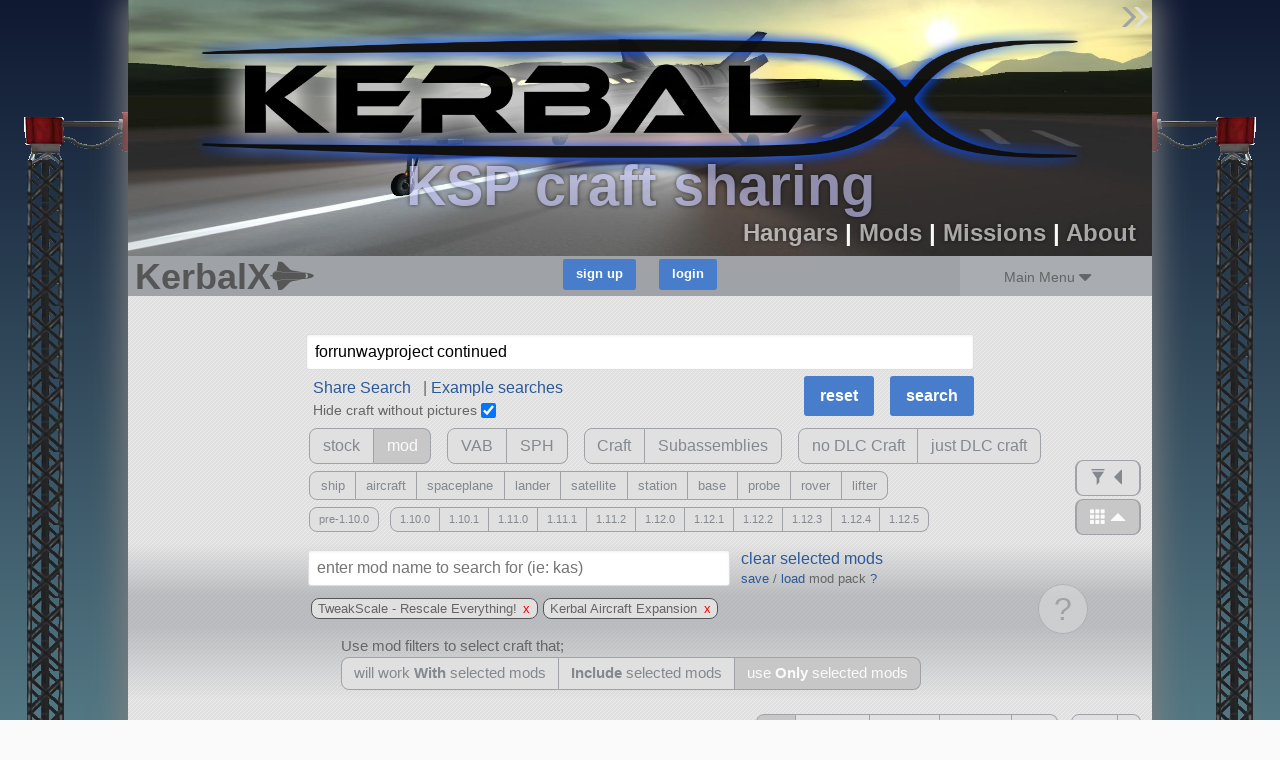

--- FILE ---
content_type: text/html; charset=utf-8
request_url: https://kerbalx.com/?search=~only%20~bdarmoryforrunwayproject%20~kerbalaircraftexpansion%20~squad%20~sxtcontinued%20~tweakscale
body_size: 101081
content:
<!DOCTYPE html>
<html class='responsive'>
<head>
<script type="text/javascript">window.NREUM||(NREUM={});NREUM.info={"beacon":"bam.nr-data.net","errorBeacon":"bam.nr-data.net","licenseKey":"26b876b44f","applicationID":"4830334","transactionName":"dwwMFkddWlpVF0lFVVgADQ9QHV9YVAAe","queueTime":1,"applicationTime":222,"agent":""}</script>
<script type="text/javascript">(window.NREUM||(NREUM={})).init={ajax:{deny_list:["bam.nr-data.net"]},feature_flags:["soft_nav"]};(window.NREUM||(NREUM={})).loader_config={licenseKey:"26b876b44f",applicationID:"4830334",browserID:"4830345"};;/*! For license information please see nr-loader-rum-1.305.0.min.js.LICENSE.txt */
(()=>{var e,t,r={122:(e,t,r)=>{"use strict";r.d(t,{a:()=>i});var n=r(944);function i(e,t){try{if(!e||"object"!=typeof e)return(0,n.R)(3);if(!t||"object"!=typeof t)return(0,n.R)(4);const r=Object.create(Object.getPrototypeOf(t),Object.getOwnPropertyDescriptors(t)),a=0===Object.keys(r).length?e:r;for(let o in a)if(void 0!==e[o])try{if(null===e[o]){r[o]=null;continue}Array.isArray(e[o])&&Array.isArray(t[o])?r[o]=Array.from(new Set([...e[o],...t[o]])):"object"==typeof e[o]&&"object"==typeof t[o]?r[o]=i(e[o],t[o]):r[o]=e[o]}catch(e){r[o]||(0,n.R)(1,e)}return r}catch(e){(0,n.R)(2,e)}}},154:(e,t,r)=>{"use strict";r.d(t,{OF:()=>c,RI:()=>i,WN:()=>u,bv:()=>a,eN:()=>l,gm:()=>o,mw:()=>s,sb:()=>d});var n=r(863);const i="undefined"!=typeof window&&!!window.document,a="undefined"!=typeof WorkerGlobalScope&&("undefined"!=typeof self&&self instanceof WorkerGlobalScope&&self.navigator instanceof WorkerNavigator||"undefined"!=typeof globalThis&&globalThis instanceof WorkerGlobalScope&&globalThis.navigator instanceof WorkerNavigator),o=i?window:"undefined"!=typeof WorkerGlobalScope&&("undefined"!=typeof self&&self instanceof WorkerGlobalScope&&self||"undefined"!=typeof globalThis&&globalThis instanceof WorkerGlobalScope&&globalThis),s=Boolean("hidden"===o?.document?.visibilityState),c=/iPad|iPhone|iPod/.test(o.navigator?.userAgent),d=c&&"undefined"==typeof SharedWorker,u=((()=>{const e=o.navigator?.userAgent?.match(/Firefox[/\s](\d+\.\d+)/);Array.isArray(e)&&e.length>=2&&e[1]})(),Date.now()-(0,n.t)()),l=()=>"undefined"!=typeof PerformanceNavigationTiming&&o?.performance?.getEntriesByType("navigation")?.length>0},163:(e,t,r)=>{"use strict";r.d(t,{j:()=>E});var n=r(384),i=r(741);var a=r(555);r(860).K7.genericEvents;const o="experimental.resources",s="register",c=e=>{if(!e||"string"!=typeof e)return!1;try{document.createDocumentFragment().querySelector(e)}catch{return!1}return!0};var d=r(614),u=r(944),l=r(122);const f="[data-nr-mask]",g=e=>(0,l.a)(e,(()=>{const e={feature_flags:[],experimental:{allow_registered_children:!1,resources:!1},mask_selector:"*",block_selector:"[data-nr-block]",mask_input_options:{color:!1,date:!1,"datetime-local":!1,email:!1,month:!1,number:!1,range:!1,search:!1,tel:!1,text:!1,time:!1,url:!1,week:!1,textarea:!1,select:!1,password:!0}};return{ajax:{deny_list:void 0,block_internal:!0,enabled:!0,autoStart:!0},api:{get allow_registered_children(){return e.feature_flags.includes(s)||e.experimental.allow_registered_children},set allow_registered_children(t){e.experimental.allow_registered_children=t},duplicate_registered_data:!1},browser_consent_mode:{enabled:!1},distributed_tracing:{enabled:void 0,exclude_newrelic_header:void 0,cors_use_newrelic_header:void 0,cors_use_tracecontext_headers:void 0,allowed_origins:void 0},get feature_flags(){return e.feature_flags},set feature_flags(t){e.feature_flags=t},generic_events:{enabled:!0,autoStart:!0},harvest:{interval:30},jserrors:{enabled:!0,autoStart:!0},logging:{enabled:!0,autoStart:!0},metrics:{enabled:!0,autoStart:!0},obfuscate:void 0,page_action:{enabled:!0},page_view_event:{enabled:!0,autoStart:!0},page_view_timing:{enabled:!0,autoStart:!0},performance:{capture_marks:!1,capture_measures:!1,capture_detail:!0,resources:{get enabled(){return e.feature_flags.includes(o)||e.experimental.resources},set enabled(t){e.experimental.resources=t},asset_types:[],first_party_domains:[],ignore_newrelic:!0}},privacy:{cookies_enabled:!0},proxy:{assets:void 0,beacon:void 0},session:{expiresMs:d.wk,inactiveMs:d.BB},session_replay:{autoStart:!0,enabled:!1,preload:!1,sampling_rate:10,error_sampling_rate:100,collect_fonts:!1,inline_images:!1,fix_stylesheets:!0,mask_all_inputs:!0,get mask_text_selector(){return e.mask_selector},set mask_text_selector(t){c(t)?e.mask_selector="".concat(t,",").concat(f):""===t||null===t?e.mask_selector=f:(0,u.R)(5,t)},get block_class(){return"nr-block"},get ignore_class(){return"nr-ignore"},get mask_text_class(){return"nr-mask"},get block_selector(){return e.block_selector},set block_selector(t){c(t)?e.block_selector+=",".concat(t):""!==t&&(0,u.R)(6,t)},get mask_input_options(){return e.mask_input_options},set mask_input_options(t){t&&"object"==typeof t?e.mask_input_options={...t,password:!0}:(0,u.R)(7,t)}},session_trace:{enabled:!0,autoStart:!0},soft_navigations:{enabled:!0,autoStart:!0},spa:{enabled:!0,autoStart:!0},ssl:void 0,user_actions:{enabled:!0,elementAttributes:["id","className","tagName","type"]}}})());var p=r(154),h=r(324);let m=0;const v={buildEnv:h.F3,distMethod:h.Xs,version:h.xv,originTime:p.WN},b={consented:!1},y={appMetadata:{},get consented(){return this.session?.state?.consent||b.consented},set consented(e){b.consented=e},customTransaction:void 0,denyList:void 0,disabled:!1,harvester:void 0,isolatedBacklog:!1,isRecording:!1,loaderType:void 0,maxBytes:3e4,obfuscator:void 0,onerror:void 0,ptid:void 0,releaseIds:{},session:void 0,timeKeeper:void 0,registeredEntities:[],jsAttributesMetadata:{bytes:0},get harvestCount(){return++m}},_=e=>{const t=(0,l.a)(e,y),r=Object.keys(v).reduce((e,t)=>(e[t]={value:v[t],writable:!1,configurable:!0,enumerable:!0},e),{});return Object.defineProperties(t,r)};var w=r(701);const x=e=>{const t=e.startsWith("http");e+="/",r.p=t?e:"https://"+e};var S=r(836),k=r(241);const R={accountID:void 0,trustKey:void 0,agentID:void 0,licenseKey:void 0,applicationID:void 0,xpid:void 0},A=e=>(0,l.a)(e,R),T=new Set;function E(e,t={},r,o){let{init:s,info:c,loader_config:d,runtime:u={},exposed:l=!0}=t;if(!c){const e=(0,n.pV)();s=e.init,c=e.info,d=e.loader_config}e.init=g(s||{}),e.loader_config=A(d||{}),c.jsAttributes??={},p.bv&&(c.jsAttributes.isWorker=!0),e.info=(0,a.D)(c);const f=e.init,h=[c.beacon,c.errorBeacon];T.has(e.agentIdentifier)||(f.proxy.assets&&(x(f.proxy.assets),h.push(f.proxy.assets)),f.proxy.beacon&&h.push(f.proxy.beacon),e.beacons=[...h],function(e){const t=(0,n.pV)();Object.getOwnPropertyNames(i.W.prototype).forEach(r=>{const n=i.W.prototype[r];if("function"!=typeof n||"constructor"===n)return;let a=t[r];e[r]&&!1!==e.exposed&&"micro-agent"!==e.runtime?.loaderType&&(t[r]=(...t)=>{const n=e[r](...t);return a?a(...t):n})})}(e),(0,n.US)("activatedFeatures",w.B),e.runSoftNavOverSpa&&=!0===f.soft_navigations.enabled&&f.feature_flags.includes("soft_nav")),u.denyList=[...f.ajax.deny_list||[],...f.ajax.block_internal?h:[]],u.ptid=e.agentIdentifier,u.loaderType=r,e.runtime=_(u),T.has(e.agentIdentifier)||(e.ee=S.ee.get(e.agentIdentifier),e.exposed=l,(0,k.W)({agentIdentifier:e.agentIdentifier,drained:!!w.B?.[e.agentIdentifier],type:"lifecycle",name:"initialize",feature:void 0,data:e.config})),T.add(e.agentIdentifier)}},234:(e,t,r)=>{"use strict";r.d(t,{W:()=>a});var n=r(836),i=r(687);class a{constructor(e,t){this.agentIdentifier=e,this.ee=n.ee.get(e),this.featureName=t,this.blocked=!1}deregisterDrain(){(0,i.x3)(this.agentIdentifier,this.featureName)}}},241:(e,t,r)=>{"use strict";r.d(t,{W:()=>a});var n=r(154);const i="newrelic";function a(e={}){try{n.gm.dispatchEvent(new CustomEvent(i,{detail:e}))}catch(e){}}},261:(e,t,r)=>{"use strict";r.d(t,{$9:()=>d,BL:()=>s,CH:()=>g,Dl:()=>_,Fw:()=>y,PA:()=>m,Pl:()=>n,Pv:()=>k,Tb:()=>l,U2:()=>a,V1:()=>S,Wb:()=>x,bt:()=>b,cD:()=>v,d3:()=>w,dT:()=>c,eY:()=>p,fF:()=>f,hG:()=>i,k6:()=>o,nb:()=>h,o5:()=>u});const n="api-",i="addPageAction",a="addToTrace",o="addRelease",s="finished",c="interaction",d="log",u="noticeError",l="pauseReplay",f="recordCustomEvent",g="recordReplay",p="register",h="setApplicationVersion",m="setCurrentRouteName",v="setCustomAttribute",b="setErrorHandler",y="setPageViewName",_="setUserId",w="start",x="wrapLogger",S="measure",k="consent"},289:(e,t,r)=>{"use strict";r.d(t,{GG:()=>o,Qr:()=>c,sB:()=>s});var n=r(878),i=r(389);function a(){return"undefined"==typeof document||"complete"===document.readyState}function o(e,t){if(a())return e();const r=(0,i.J)(e),o=setInterval(()=>{a()&&(clearInterval(o),r())},500);(0,n.sp)("load",r,t)}function s(e){if(a())return e();(0,n.DD)("DOMContentLoaded",e)}function c(e){if(a())return e();(0,n.sp)("popstate",e)}},324:(e,t,r)=>{"use strict";r.d(t,{F3:()=>i,Xs:()=>a,xv:()=>n});const n="1.305.0",i="PROD",a="CDN"},374:(e,t,r)=>{r.nc=(()=>{try{return document?.currentScript?.nonce}catch(e){}return""})()},384:(e,t,r)=>{"use strict";r.d(t,{NT:()=>o,US:()=>u,Zm:()=>s,bQ:()=>d,dV:()=>c,pV:()=>l});var n=r(154),i=r(863),a=r(910);const o={beacon:"bam.nr-data.net",errorBeacon:"bam.nr-data.net"};function s(){return n.gm.NREUM||(n.gm.NREUM={}),void 0===n.gm.newrelic&&(n.gm.newrelic=n.gm.NREUM),n.gm.NREUM}function c(){let e=s();return e.o||(e.o={ST:n.gm.setTimeout,SI:n.gm.setImmediate||n.gm.setInterval,CT:n.gm.clearTimeout,XHR:n.gm.XMLHttpRequest,REQ:n.gm.Request,EV:n.gm.Event,PR:n.gm.Promise,MO:n.gm.MutationObserver,FETCH:n.gm.fetch,WS:n.gm.WebSocket},(0,a.i)(...Object.values(e.o))),e}function d(e,t){let r=s();r.initializedAgents??={},t.initializedAt={ms:(0,i.t)(),date:new Date},r.initializedAgents[e]=t}function u(e,t){s()[e]=t}function l(){return function(){let e=s();const t=e.info||{};e.info={beacon:o.beacon,errorBeacon:o.errorBeacon,...t}}(),function(){let e=s();const t=e.init||{};e.init={...t}}(),c(),function(){let e=s();const t=e.loader_config||{};e.loader_config={...t}}(),s()}},389:(e,t,r)=>{"use strict";function n(e,t=500,r={}){const n=r?.leading||!1;let i;return(...r)=>{n&&void 0===i&&(e.apply(this,r),i=setTimeout(()=>{i=clearTimeout(i)},t)),n||(clearTimeout(i),i=setTimeout(()=>{e.apply(this,r)},t))}}function i(e){let t=!1;return(...r)=>{t||(t=!0,e.apply(this,r))}}r.d(t,{J:()=>i,s:()=>n})},555:(e,t,r)=>{"use strict";r.d(t,{D:()=>s,f:()=>o});var n=r(384),i=r(122);const a={beacon:n.NT.beacon,errorBeacon:n.NT.errorBeacon,licenseKey:void 0,applicationID:void 0,sa:void 0,queueTime:void 0,applicationTime:void 0,ttGuid:void 0,user:void 0,account:void 0,product:void 0,extra:void 0,jsAttributes:{},userAttributes:void 0,atts:void 0,transactionName:void 0,tNamePlain:void 0};function o(e){try{return!!e.licenseKey&&!!e.errorBeacon&&!!e.applicationID}catch(e){return!1}}const s=e=>(0,i.a)(e,a)},566:(e,t,r)=>{"use strict";r.d(t,{LA:()=>s,bz:()=>o});var n=r(154);const i="xxxxxxxx-xxxx-4xxx-yxxx-xxxxxxxxxxxx";function a(e,t){return e?15&e[t]:16*Math.random()|0}function o(){const e=n.gm?.crypto||n.gm?.msCrypto;let t,r=0;return e&&e.getRandomValues&&(t=e.getRandomValues(new Uint8Array(30))),i.split("").map(e=>"x"===e?a(t,r++).toString(16):"y"===e?(3&a()|8).toString(16):e).join("")}function s(e){const t=n.gm?.crypto||n.gm?.msCrypto;let r,i=0;t&&t.getRandomValues&&(r=t.getRandomValues(new Uint8Array(e)));const o=[];for(var s=0;s<e;s++)o.push(a(r,i++).toString(16));return o.join("")}},606:(e,t,r)=>{"use strict";r.d(t,{i:()=>a});var n=r(908);a.on=o;var i=a.handlers={};function a(e,t,r,a){o(a||n.d,i,e,t,r)}function o(e,t,r,i,a){a||(a="feature"),e||(e=n.d);var o=t[a]=t[a]||{};(o[r]=o[r]||[]).push([e,i])}},607:(e,t,r)=>{"use strict";r.d(t,{W:()=>n});const n=(0,r(566).bz)()},614:(e,t,r)=>{"use strict";r.d(t,{BB:()=>o,H3:()=>n,g:()=>d,iL:()=>c,tS:()=>s,uh:()=>i,wk:()=>a});const n="NRBA",i="SESSION",a=144e5,o=18e5,s={STARTED:"session-started",PAUSE:"session-pause",RESET:"session-reset",RESUME:"session-resume",UPDATE:"session-update"},c={SAME_TAB:"same-tab",CROSS_TAB:"cross-tab"},d={OFF:0,FULL:1,ERROR:2}},630:(e,t,r)=>{"use strict";r.d(t,{T:()=>n});const n=r(860).K7.pageViewEvent},646:(e,t,r)=>{"use strict";r.d(t,{y:()=>n});class n{constructor(e){this.contextId=e}}},687:(e,t,r)=>{"use strict";r.d(t,{Ak:()=>d,Ze:()=>f,x3:()=>u});var n=r(241),i=r(836),a=r(606),o=r(860),s=r(646);const c={};function d(e,t){const r={staged:!1,priority:o.P3[t]||0};l(e),c[e].get(t)||c[e].set(t,r)}function u(e,t){e&&c[e]&&(c[e].get(t)&&c[e].delete(t),p(e,t,!1),c[e].size&&g(e))}function l(e){if(!e)throw new Error("agentIdentifier required");c[e]||(c[e]=new Map)}function f(e="",t="feature",r=!1){if(l(e),!e||!c[e].get(t)||r)return p(e,t);c[e].get(t).staged=!0,g(e)}function g(e){const t=Array.from(c[e]);t.every(([e,t])=>t.staged)&&(t.sort((e,t)=>e[1].priority-t[1].priority),t.forEach(([t])=>{c[e].delete(t),p(e,t)}))}function p(e,t,r=!0){const o=e?i.ee.get(e):i.ee,c=a.i.handlers;if(!o.aborted&&o.backlog&&c){if((0,n.W)({agentIdentifier:e,type:"lifecycle",name:"drain",feature:t}),r){const e=o.backlog[t],r=c[t];if(r){for(let t=0;e&&t<e.length;++t)h(e[t],r);Object.entries(r).forEach(([e,t])=>{Object.values(t||{}).forEach(t=>{t[0]?.on&&t[0]?.context()instanceof s.y&&t[0].on(e,t[1])})})}}o.isolatedBacklog||delete c[t],o.backlog[t]=null,o.emit("drain-"+t,[])}}function h(e,t){var r=e[1];Object.values(t[r]||{}).forEach(t=>{var r=e[0];if(t[0]===r){var n=t[1],i=e[3],a=e[2];n.apply(i,a)}})}},699:(e,t,r)=>{"use strict";r.d(t,{It:()=>a,KC:()=>s,No:()=>i,qh:()=>o});var n=r(860);const i=16e3,a=1e6,o="SESSION_ERROR",s={[n.K7.logging]:!0,[n.K7.genericEvents]:!1,[n.K7.jserrors]:!1,[n.K7.ajax]:!1}},701:(e,t,r)=>{"use strict";r.d(t,{B:()=>a,t:()=>o});var n=r(241);const i=new Set,a={};function o(e,t){const r=t.agentIdentifier;a[r]??={},e&&"object"==typeof e&&(i.has(r)||(t.ee.emit("rumresp",[e]),a[r]=e,i.add(r),(0,n.W)({agentIdentifier:r,loaded:!0,drained:!0,type:"lifecycle",name:"load",feature:void 0,data:e})))}},741:(e,t,r)=>{"use strict";r.d(t,{W:()=>a});var n=r(944),i=r(261);class a{#e(e,...t){if(this[e]!==a.prototype[e])return this[e](...t);(0,n.R)(35,e)}addPageAction(e,t){return this.#e(i.hG,e,t)}register(e){return this.#e(i.eY,e)}recordCustomEvent(e,t){return this.#e(i.fF,e,t)}setPageViewName(e,t){return this.#e(i.Fw,e,t)}setCustomAttribute(e,t,r){return this.#e(i.cD,e,t,r)}noticeError(e,t){return this.#e(i.o5,e,t)}setUserId(e){return this.#e(i.Dl,e)}setApplicationVersion(e){return this.#e(i.nb,e)}setErrorHandler(e){return this.#e(i.bt,e)}addRelease(e,t){return this.#e(i.k6,e,t)}log(e,t){return this.#e(i.$9,e,t)}start(){return this.#e(i.d3)}finished(e){return this.#e(i.BL,e)}recordReplay(){return this.#e(i.CH)}pauseReplay(){return this.#e(i.Tb)}addToTrace(e){return this.#e(i.U2,e)}setCurrentRouteName(e){return this.#e(i.PA,e)}interaction(e){return this.#e(i.dT,e)}wrapLogger(e,t,r){return this.#e(i.Wb,e,t,r)}measure(e,t){return this.#e(i.V1,e,t)}consent(e){return this.#e(i.Pv,e)}}},782:(e,t,r)=>{"use strict";r.d(t,{T:()=>n});const n=r(860).K7.pageViewTiming},836:(e,t,r)=>{"use strict";r.d(t,{P:()=>s,ee:()=>c});var n=r(384),i=r(990),a=r(646),o=r(607);const s="nr@context:".concat(o.W),c=function e(t,r){var n={},o={},u={},l=!1;try{l=16===r.length&&d.initializedAgents?.[r]?.runtime.isolatedBacklog}catch(e){}var f={on:p,addEventListener:p,removeEventListener:function(e,t){var r=n[e];if(!r)return;for(var i=0;i<r.length;i++)r[i]===t&&r.splice(i,1)},emit:function(e,r,n,i,a){!1!==a&&(a=!0);if(c.aborted&&!i)return;t&&a&&t.emit(e,r,n);var s=g(n);h(e).forEach(e=>{e.apply(s,r)});var d=v()[o[e]];d&&d.push([f,e,r,s]);return s},get:m,listeners:h,context:g,buffer:function(e,t){const r=v();if(t=t||"feature",f.aborted)return;Object.entries(e||{}).forEach(([e,n])=>{o[n]=t,t in r||(r[t]=[])})},abort:function(){f._aborted=!0,Object.keys(f.backlog).forEach(e=>{delete f.backlog[e]})},isBuffering:function(e){return!!v()[o[e]]},debugId:r,backlog:l?{}:t&&"object"==typeof t.backlog?t.backlog:{},isolatedBacklog:l};return Object.defineProperty(f,"aborted",{get:()=>{let e=f._aborted||!1;return e||(t&&(e=t.aborted),e)}}),f;function g(e){return e&&e instanceof a.y?e:e?(0,i.I)(e,s,()=>new a.y(s)):new a.y(s)}function p(e,t){n[e]=h(e).concat(t)}function h(e){return n[e]||[]}function m(t){return u[t]=u[t]||e(f,t)}function v(){return f.backlog}}(void 0,"globalEE"),d=(0,n.Zm)();d.ee||(d.ee=c)},843:(e,t,r)=>{"use strict";r.d(t,{G:()=>a,u:()=>i});var n=r(878);function i(e,t=!1,r,i){(0,n.DD)("visibilitychange",function(){if(t)return void("hidden"===document.visibilityState&&e());e(document.visibilityState)},r,i)}function a(e,t,r){(0,n.sp)("pagehide",e,t,r)}},860:(e,t,r)=>{"use strict";r.d(t,{$J:()=>u,K7:()=>c,P3:()=>d,XX:()=>i,Yy:()=>s,df:()=>a,qY:()=>n,v4:()=>o});const n="events",i="jserrors",a="browser/blobs",o="rum",s="browser/logs",c={ajax:"ajax",genericEvents:"generic_events",jserrors:i,logging:"logging",metrics:"metrics",pageAction:"page_action",pageViewEvent:"page_view_event",pageViewTiming:"page_view_timing",sessionReplay:"session_replay",sessionTrace:"session_trace",softNav:"soft_navigations",spa:"spa"},d={[c.pageViewEvent]:1,[c.pageViewTiming]:2,[c.metrics]:3,[c.jserrors]:4,[c.spa]:5,[c.ajax]:6,[c.sessionTrace]:7,[c.softNav]:8,[c.sessionReplay]:9,[c.logging]:10,[c.genericEvents]:11},u={[c.pageViewEvent]:o,[c.pageViewTiming]:n,[c.ajax]:n,[c.spa]:n,[c.softNav]:n,[c.metrics]:i,[c.jserrors]:i,[c.sessionTrace]:a,[c.sessionReplay]:a,[c.logging]:s,[c.genericEvents]:"ins"}},863:(e,t,r)=>{"use strict";function n(){return Math.floor(performance.now())}r.d(t,{t:()=>n})},878:(e,t,r)=>{"use strict";function n(e,t){return{capture:e,passive:!1,signal:t}}function i(e,t,r=!1,i){window.addEventListener(e,t,n(r,i))}function a(e,t,r=!1,i){document.addEventListener(e,t,n(r,i))}r.d(t,{DD:()=>a,jT:()=>n,sp:()=>i})},908:(e,t,r)=>{"use strict";r.d(t,{d:()=>n,p:()=>i});var n=r(836).ee.get("handle");function i(e,t,r,i,a){a?(a.buffer([e],i),a.emit(e,t,r)):(n.buffer([e],i),n.emit(e,t,r))}},910:(e,t,r)=>{"use strict";r.d(t,{i:()=>a});var n=r(944);const i=new Map;function a(...e){return e.every(e=>{if(i.has(e))return i.get(e);const t="function"==typeof e?e.toString():"",r=t.includes("[native code]"),a=t.includes("nrWrapper");return r||a||(0,n.R)(64,e?.name||t),i.set(e,r),r})}},944:(e,t,r)=>{"use strict";r.d(t,{R:()=>i});var n=r(241);function i(e,t){"function"==typeof console.debug&&(console.debug("New Relic Warning: https://github.com/newrelic/newrelic-browser-agent/blob/main/docs/warning-codes.md#".concat(e),t),(0,n.W)({agentIdentifier:null,drained:null,type:"data",name:"warn",feature:"warn",data:{code:e,secondary:t}}))}},969:(e,t,r)=>{"use strict";r.d(t,{TZ:()=>n,XG:()=>s,rs:()=>i,xV:()=>o,z_:()=>a});const n=r(860).K7.metrics,i="sm",a="cm",o="storeSupportabilityMetrics",s="storeEventMetrics"},990:(e,t,r)=>{"use strict";r.d(t,{I:()=>i});var n=Object.prototype.hasOwnProperty;function i(e,t,r){if(n.call(e,t))return e[t];var i=r();if(Object.defineProperty&&Object.keys)try{return Object.defineProperty(e,t,{value:i,writable:!0,enumerable:!1}),i}catch(e){}return e[t]=i,i}}},n={};function i(e){var t=n[e];if(void 0!==t)return t.exports;var a=n[e]={exports:{}};return r[e](a,a.exports,i),a.exports}i.m=r,i.d=(e,t)=>{for(var r in t)i.o(t,r)&&!i.o(e,r)&&Object.defineProperty(e,r,{enumerable:!0,get:t[r]})},i.f={},i.e=e=>Promise.all(Object.keys(i.f).reduce((t,r)=>(i.f[r](e,t),t),[])),i.u=e=>"nr-rum-1.305.0.min.js",i.o=(e,t)=>Object.prototype.hasOwnProperty.call(e,t),e={},t="NRBA-1.305.0.PROD:",i.l=(r,n,a,o)=>{if(e[r])e[r].push(n);else{var s,c;if(void 0!==a)for(var d=document.getElementsByTagName("script"),u=0;u<d.length;u++){var l=d[u];if(l.getAttribute("src")==r||l.getAttribute("data-webpack")==t+a){s=l;break}}if(!s){c=!0;var f={296:"sha512-5d2vxyStFUPOfDHT9dQVOYWpxtmlizsL0fkdd/2WoF9jpgffuafcXkVAk7VONtcgWtNK1KVDJrVso+GXv/VitQ=="};(s=document.createElement("script")).charset="utf-8",i.nc&&s.setAttribute("nonce",i.nc),s.setAttribute("data-webpack",t+a),s.src=r,0!==s.src.indexOf(window.location.origin+"/")&&(s.crossOrigin="anonymous"),f[o]&&(s.integrity=f[o])}e[r]=[n];var g=(t,n)=>{s.onerror=s.onload=null,clearTimeout(p);var i=e[r];if(delete e[r],s.parentNode&&s.parentNode.removeChild(s),i&&i.forEach(e=>e(n)),t)return t(n)},p=setTimeout(g.bind(null,void 0,{type:"timeout",target:s}),12e4);s.onerror=g.bind(null,s.onerror),s.onload=g.bind(null,s.onload),c&&document.head.appendChild(s)}},i.r=e=>{"undefined"!=typeof Symbol&&Symbol.toStringTag&&Object.defineProperty(e,Symbol.toStringTag,{value:"Module"}),Object.defineProperty(e,"__esModule",{value:!0})},i.p="https://js-agent.newrelic.com/",(()=>{var e={374:0,840:0};i.f.j=(t,r)=>{var n=i.o(e,t)?e[t]:void 0;if(0!==n)if(n)r.push(n[2]);else{var a=new Promise((r,i)=>n=e[t]=[r,i]);r.push(n[2]=a);var o=i.p+i.u(t),s=new Error;i.l(o,r=>{if(i.o(e,t)&&(0!==(n=e[t])&&(e[t]=void 0),n)){var a=r&&("load"===r.type?"missing":r.type),o=r&&r.target&&r.target.src;s.message="Loading chunk "+t+" failed.\n("+a+": "+o+")",s.name="ChunkLoadError",s.type=a,s.request=o,n[1](s)}},"chunk-"+t,t)}};var t=(t,r)=>{var n,a,[o,s,c]=r,d=0;if(o.some(t=>0!==e[t])){for(n in s)i.o(s,n)&&(i.m[n]=s[n]);if(c)c(i)}for(t&&t(r);d<o.length;d++)a=o[d],i.o(e,a)&&e[a]&&e[a][0](),e[a]=0},r=self["webpackChunk:NRBA-1.305.0.PROD"]=self["webpackChunk:NRBA-1.305.0.PROD"]||[];r.forEach(t.bind(null,0)),r.push=t.bind(null,r.push.bind(r))})(),(()=>{"use strict";i(374);var e=i(566),t=i(741);class r extends t.W{agentIdentifier=(0,e.LA)(16)}var n=i(860);const a=Object.values(n.K7);var o=i(163);var s=i(908),c=i(863),d=i(261),u=i(241),l=i(944),f=i(701),g=i(969);function p(e,t,i,a){const o=a||i;!o||o[e]&&o[e]!==r.prototype[e]||(o[e]=function(){(0,s.p)(g.xV,["API/"+e+"/called"],void 0,n.K7.metrics,i.ee),(0,u.W)({agentIdentifier:i.agentIdentifier,drained:!!f.B?.[i.agentIdentifier],type:"data",name:"api",feature:d.Pl+e,data:{}});try{return t.apply(this,arguments)}catch(e){(0,l.R)(23,e)}})}function h(e,t,r,n,i){const a=e.info;null===r?delete a.jsAttributes[t]:a.jsAttributes[t]=r,(i||null===r)&&(0,s.p)(d.Pl+n,[(0,c.t)(),t,r],void 0,"session",e.ee)}var m=i(687),v=i(234),b=i(289),y=i(154),_=i(384);const w=e=>y.RI&&!0===e?.privacy.cookies_enabled;function x(e){return!!(0,_.dV)().o.MO&&w(e)&&!0===e?.session_trace.enabled}var S=i(389),k=i(699);class R extends v.W{constructor(e,t){super(e.agentIdentifier,t),this.agentRef=e,this.abortHandler=void 0,this.featAggregate=void 0,this.loadedSuccessfully=void 0,this.onAggregateImported=new Promise(e=>{this.loadedSuccessfully=e}),this.deferred=Promise.resolve(),!1===e.init[this.featureName].autoStart?this.deferred=new Promise((t,r)=>{this.ee.on("manual-start-all",(0,S.J)(()=>{(0,m.Ak)(e.agentIdentifier,this.featureName),t()}))}):(0,m.Ak)(e.agentIdentifier,t)}importAggregator(e,t,r={}){if(this.featAggregate)return;const n=async()=>{let n;await this.deferred;try{if(w(e.init)){const{setupAgentSession:t}=await i.e(296).then(i.bind(i,305));n=t(e)}}catch(e){(0,l.R)(20,e),this.ee.emit("internal-error",[e]),(0,s.p)(k.qh,[e],void 0,this.featureName,this.ee)}try{if(!this.#t(this.featureName,n,e.init))return(0,m.Ze)(this.agentIdentifier,this.featureName),void this.loadedSuccessfully(!1);const{Aggregate:i}=await t();this.featAggregate=new i(e,r),e.runtime.harvester.initializedAggregates.push(this.featAggregate),this.loadedSuccessfully(!0)}catch(e){(0,l.R)(34,e),this.abortHandler?.(),(0,m.Ze)(this.agentIdentifier,this.featureName,!0),this.loadedSuccessfully(!1),this.ee&&this.ee.abort()}};y.RI?(0,b.GG)(()=>n(),!0):n()}#t(e,t,r){if(this.blocked)return!1;switch(e){case n.K7.sessionReplay:return x(r)&&!!t;case n.K7.sessionTrace:return!!t;default:return!0}}}var A=i(630),T=i(614);class E extends R{static featureName=A.T;constructor(e){var t;super(e,A.T),this.setupInspectionEvents(e.agentIdentifier),t=e,p(d.Fw,function(e,r){"string"==typeof e&&("/"!==e.charAt(0)&&(e="/"+e),t.runtime.customTransaction=(r||"http://custom.transaction")+e,(0,s.p)(d.Pl+d.Fw,[(0,c.t)()],void 0,void 0,t.ee))},t),this.importAggregator(e,()=>i.e(296).then(i.bind(i,943)))}setupInspectionEvents(e){const t=(t,r)=>{t&&(0,u.W)({agentIdentifier:e,timeStamp:t.timeStamp,loaded:"complete"===t.target.readyState,type:"window",name:r,data:t.target.location+""})};(0,b.sB)(e=>{t(e,"DOMContentLoaded")}),(0,b.GG)(e=>{t(e,"load")}),(0,b.Qr)(e=>{t(e,"navigate")}),this.ee.on(T.tS.UPDATE,(t,r)=>{(0,u.W)({agentIdentifier:e,type:"lifecycle",name:"session",data:r})})}}var N=i(843),I=i(782);class j extends R{static featureName=I.T;constructor(e){super(e,I.T),y.RI&&((0,N.u)(()=>(0,s.p)("docHidden",[(0,c.t)()],void 0,I.T,this.ee),!0),(0,N.G)(()=>(0,s.p)("winPagehide",[(0,c.t)()],void 0,I.T,this.ee)),this.importAggregator(e,()=>i.e(296).then(i.bind(i,117))))}}class P extends R{static featureName=g.TZ;constructor(e){super(e,g.TZ),y.RI&&document.addEventListener("securitypolicyviolation",e=>{(0,s.p)(g.xV,["Generic/CSPViolation/Detected"],void 0,this.featureName,this.ee)}),this.importAggregator(e,()=>i.e(296).then(i.bind(i,623)))}}new class extends r{constructor(e){var t;(super(),y.gm)?(this.features={},(0,_.bQ)(this.agentIdentifier,this),this.desiredFeatures=new Set(e.features||[]),this.desiredFeatures.add(E),this.runSoftNavOverSpa=[...this.desiredFeatures].some(e=>e.featureName===n.K7.softNav),(0,o.j)(this,e,e.loaderType||"agent"),t=this,p(d.cD,function(e,r,n=!1){if("string"==typeof e){if(["string","number","boolean"].includes(typeof r)||null===r)return h(t,e,r,d.cD,n);(0,l.R)(40,typeof r)}else(0,l.R)(39,typeof e)},t),function(e){p(d.Dl,function(t){if("string"==typeof t||null===t)return h(e,"enduser.id",t,d.Dl,!0);(0,l.R)(41,typeof t)},e)}(this),function(e){p(d.nb,function(t){if("string"==typeof t||null===t)return h(e,"application.version",t,d.nb,!1);(0,l.R)(42,typeof t)},e)}(this),function(e){p(d.d3,function(){e.ee.emit("manual-start-all")},e)}(this),function(e){p(d.Pv,function(t=!0){if("boolean"==typeof t){if((0,s.p)(d.Pl+d.Pv,[t],void 0,"session",e.ee),e.runtime.consented=t,t){const t=e.features.page_view_event;t.onAggregateImported.then(e=>{const r=t.featAggregate;e&&!r.sentRum&&r.sendRum()})}}else(0,l.R)(65,typeof t)},e)}(this),this.run()):(0,l.R)(21)}get config(){return{info:this.info,init:this.init,loader_config:this.loader_config,runtime:this.runtime}}get api(){return this}run(){try{const e=function(e){const t={};return a.forEach(r=>{t[r]=!!e[r]?.enabled}),t}(this.init),t=[...this.desiredFeatures];t.sort((e,t)=>n.P3[e.featureName]-n.P3[t.featureName]),t.forEach(t=>{if(!e[t.featureName]&&t.featureName!==n.K7.pageViewEvent)return;if(this.runSoftNavOverSpa&&t.featureName===n.K7.spa)return;if(!this.runSoftNavOverSpa&&t.featureName===n.K7.softNav)return;const r=function(e){switch(e){case n.K7.ajax:return[n.K7.jserrors];case n.K7.sessionTrace:return[n.K7.ajax,n.K7.pageViewEvent];case n.K7.sessionReplay:return[n.K7.sessionTrace];case n.K7.pageViewTiming:return[n.K7.pageViewEvent];default:return[]}}(t.featureName).filter(e=>!(e in this.features));r.length>0&&(0,l.R)(36,{targetFeature:t.featureName,missingDependencies:r}),this.features[t.featureName]=new t(this)})}catch(e){(0,l.R)(22,e);for(const e in this.features)this.features[e].abortHandler?.();const t=(0,_.Zm)();delete t.initializedAgents[this.agentIdentifier]?.features,delete this.sharedAggregator;return t.ee.get(this.agentIdentifier).abort(),!1}}}({features:[E,j,P],loaderType:"lite"})})()})();</script>

<title>
KerbalX
 - KSP Craft Sharing Simplified

</title>
<link rel="apple-touch-icon-precomposed" type="image/png" href="/assets/apple-touch-icon-aa8d8273856608bb3c123131770d6898cf1fa5c3f9ffab12d4ab41125566d9ad.png" />
<link rel="shortcut icon" type="image/x-icon" href="/assets/favicon-e4854568bf220afb0a2b936889ffa5dc8244b3d0d234fc00243302d8cf9f7618.ico" />
<link rel="stylesheet" media="all" href="/assets/application-14af61187b78b575aea0940b0aafb3d6d9f8164fa5cdf7b6499a8dc09a221e7c.css" />
<script src="/assets/application-82cfd606385604dc8e7bb91b9b1dcfda00b95c8a4f425a3b794e7698491e2da4.js"></script>

<meta property="og:title" content="KerbalX.com"/>
<meta property="og:url" content="http://kerbalx.com/?search=~only%20~bdarmoryforrunwayproject%20~kerbalaircraftexpansion%20~squad%20~sxtcontinued%20~tweakscale"/>
<meta property="og:image" content="https://i.KerbalX.com/assets/KX_meta_image.png"/>
<meta property="og:description" content="KerbalX Craft Sharing; The place to share your KSP creations"/>

<meta name="csrf-param" content="authenticity_token" />
<meta name="csrf-token" content="szEOmWQ90jFw903BauQU75cytZRQNW7bUUjOobiPSamsbwwlUx5W1+sL3iywxsY1S4VNA6wPCwhJAaxZWNKGgQ==" />

<script src="/assets/google_analytics-753b32124501c3046dc847e6f76119ec803e16a9599e2650dcd7a5a4b0e543f0.js" async="async"></script>
<meta name="description" content="Craft Sharing Simplified. Share your Kerbal Space Program craft, with automatic detection of mods, search by mod & craft attributes" />
<meta name="keywords" content="craft, sharing, share, KSP, kerbal, space, program, mod, search, rocket, space-plane" />
<meta name="msapplication-config" content="none"/>
<meta name="google-site-verification" content="766uZ9XDIY3k4710enVrWLc6pNxJs0Xlmf0J8u-hTj4" />
<meta name="viewport" content="width=device-width, initial-scale=1.0">
</head>
<body>
<div id='content'>
<div class='clamp_holder'>
<div class='lhs_clamp'></div>
<div class='rhs_clamp'></div>
<div class='lhs_clamp_body'></div>
<div class='rhs_clamp_body'></div>
</div>
<div class='' data-no-turbolink id='inner_content'>
<div class='expand_view_links page_size_links'>
<div class='glyphicon glyphicon-menu-right'></div>
<div class='glyphicon glyphicon-menu-right'></div>
</div>
<div class='main_banner'>
<div class='logo'></div>
<div class='tag_line'>KSP craft sharing</div>
<div class='type_2_logo'></div>
<div class='links'>
<h4>
<a href=/hangars>Hangars</a> | <a href=/mods>Mods</a> | <a href=/missions>Missions</a> | <a href=/about>About</a>
</h4>
</div>
</div>
<div class='clear'></div>

<div class='user_bar_holder'>
<div class='user_bar'>
<a href="https://kerbalx.com/">
<h1 class='main_site_title animated_icon'>
<div class='title_link_text'>KerbalX</div>
<div class='kxicon kx-space-shuttle'></div>
</h1>
</a>
<div class='user_bar_content'>
</div>
<div class='user_menu_link_holder'>
<div class='unselectable user_menu_link' data-state='closed' id='user_menu_link_div'>
<div class='user_menu_text'>
Main Menu
<div class='inline notifications_count'></div>
<div class='kxicon'>
<div class='kx-caret-down'></div>
</div>
</div>
<div class='small_menu_icon'>
<div class='bar'></div>
<div class='bar'></div>
<div class='bar'></div>
</div>
</div>
<input type="hidden" name="notifications_count" id="notifications_count" value="0" />
</div>
<div class='small_sign_up_links centered'>
<div class='left'><form class="button_to" method="get" action="/signup" data-remote="true"><input type="submit" value="sign up" /></form></div>
<div class='right'><form class="button_to" method="get" action="/login" data-remote="true"><input type="submit" value="login" /></form></div>
</div>
<div class='clear'></div>
</div>
<div class='user_menu_holder hidden'>
<div class='user_menu'>
<div class='user_menu_nav'>
</div>
<div class='user_menu_content'>
<a href='/' title='home: Main craft page'>
<h4 class='menu_link'>Craft Search</h4>
</a>
<a href='/mods' title='lookup mods'>
<h4 class='menu_link'>Mods Index</h4>
</a>
<a href='/parts' title='lookup parts'>
<h4 class='menu_link'>Find Parts</h4>
</a>
<a href='/missions' title='Missions'>
<h4 class='menu_link'>Missions</h4>
</a>
<a href='/hangars' title='public hangars'>
<h4 class='menu_link'>Hangars</h4>
</a>
<a href='/users' title='find users'>
<h4 class='menu_link'>Users</h4>
</a>
<div class='user_bar_content_in_menu'>
<div class='upload_link menu_link only_mobile'>Upload Craft</div>
</div>
<div class='css_table'>
<div class='value'>
<a href='/about'>
<div class='small_menu_link'>about</div>
</a>
</div>
<div class='value'>
<a href='/dev_blog'>
<div class='small_menu_link'>dev_blog</div>
</a>
</div>
</div>
<div class='css_table'>
<div class='value'>
<a data-remote href='/signup'>
<div class='small_menu_link'>sign up</div>
</a>
</div>
<div class='value'>
<a data-remote href='/login'>
<div class='small_menu_link'>login</div>
</a>
</div>
</div>
</div>
</div>
</div>

</div>
<div class='iphone_assist_bar'></div>
<div class='user_bar_counter'></div>
<script src="/assets/search-5610b57f0b648fe78551994e5f8228f9713c69dd21aae6897f0f30ef391344d5.js"></script>
<div id='welcome'>
<div class='unselectable'>
<div class='page_spacer'></div>
<div class='craft_search_outter grid_12'>
<div class='craft_search click_protected'>
<input type="hidden" name="previous_query" id="previous_query" value="+only +bdarmoryforrunwayproject +sxtcontinued +by:created_at +all_time" />
<input type="hidden" name="previous_mod_selection" id="previous_mod_selection" value="[1,37,53]" />
<form id="craft_search_form" action="/crafts" accept-charset="UTF-8" data-remote="true" method="get"><input name="utf8" type="hidden" value="&#x2713;" />
<input type="text" name="search" id="search" value="" placeholder="search for craft by name and #tag" autocomplete="off" />
<input type="hidden" name="search_extra" id="search_extra" value="" />
<input type="hidden" name="craft_per_row" id="craft_per_row" value="auto" />
<input type="hidden" name="pagination_limit" id="pagination_limit" />
<div class='grid_12 sigma'>
<div class='grid_7'>
<div class='inline save_search_save_link no_mobile' data-save_search>
<a href="#">Share Search</a>
</div>
<div class='inline with_small_margin no_mobile'>
|
<a class="show_saved_searches_link" data-remote="true" href="/saved_searches">Example searches</a>
</div>
<div class='clear'></div>
<div class='pictureless_toggle'>
<div class='left'><label title="if you sign in this option will be remembered" for="pictureless_filter">Hide craft without pictures</label></div>
<div class='left'><input type="checkbox" name="pictureless_filter" id="pictureless_filter" value="on" checked="checked" /></div>
</div>
</div>
<div class='grid_5 sigma'>
<div class='left'><a class="show_mobile_overlay mobile_overlay_controls" href="#">Filters</a></div>
<div class='right with_margin'><input type="submit" name="commit" value="search" class="search_submit" /></div>
<div class='right'><form class="button_to" method="post" action="#"><input class="reset_search" type="submit" value="reset" /><input type="hidden" name="authenticity_token" value="XqirrO4s9J2K4fkVMY4ls1DwDHBRBVNMcEH7ofOTOVRB9qkQ2Q9wexEdavjrrPdpjEf0560/Np9oCJlZE872fA==" /></form></div>
</div>
</div>
</form>

</div>
</div>
<div class='clear'></div>
<div class='search_filters_outter_container'>
<a class="mobile_overlay_close mobile_overlay_controls" href="">close</a>
<div class='search_filter_menu_container'>
<div class='search_filter_menu click_protected'>
<h5>MOAR Filters!</h5>
<div class='grid_6'>
<div class='hidden filter_link style_select_link'>class filters</div>
<div class='filter_link science_part_filters_link'>Science Parts</div>
<div class='filter_link required_tech_filters_link'>Required Tech</div>
<div class='filter_link crew_capacity_range_filters_link'>Crew Capacity</div>
</div>
<div class='grid_6'>
<div class='filter_link part_count_range_filters_link'>Part Count</div>
<div class='filter_link mass_range_filters_link'>Craft Mass</div>
<div class='filter_link cost_range_filters_link'>Craft Cost</div>
<div class='hidden filter_link version_filters_link'>KSP versions</div>
<div class='hidden filter_link old_version_filters_link'>older versions</div>
</div>
</div>
</div>
<div class='clear'></div>
<div class='filter_tips'>
<div class='filter_tip_container'>
<div class='static_tip filter_tip stock-filter'><b>Only</b> Pure Stock craft</div>
<div class='static_tip filter_tip mod-filter'><b>Only</b> Modded craft</div>
<div class='static_tip filter_tip vab-filter'><b>Just</b> Vertical craft</div>
<div class='static_tip filter_tip sph-filter'><b>Just</b> Horizontal craft</div>
<div class='static_tip filter_tip exclude_subs-filter'><b>No</b> subassemblies</div>
<div class='static_tip filter_tip only_subs-filter'><b>Only</b> subassemblies</div>
<div class='static_tip filter_tip no_dlc-filter'><b>Exclude</b> DLC craft</div>
<div class='static_tip filter_tip only_dlc-filter'><b>Only</b> show DLC craft</div>
<div class='static_tip filter_tip mod_filters-toggle'>Toggle <b>Mod Filters</b></div>
<div class='static_tip filter_tip more_filters-toggle'>Toggle <b>Extra Filters</b></div>
</div>
<div class='filter_tip style_select'>Filter by Craft Class</div>
<div class='filter_tip extra_filters science_part_filters hidden_filter'>Filter by Science parts</div>
<div class='filter_tip extra_filters part_count_range_filters hidden_filter'>Limit part count to a range</div>
<div class='filter_tip extra_filters crew_capacity_range_filters hidden_filter'>Limit crew capacity</div>
<div class='filter_tip extra_filters mass_range_filters hidden_filter'>Limit craft mass to a range</div>
<div class='filter_tip extra_filters cost_range_filters hidden_filter'>Limit craft value to a range</div>
<div class='filter_tip extra_filters required_tech_filters hidden_filter'>Filter by Tech Level</div>
<div class='filter_tip extra_filters version_filters'>Filter by KSP version</div>
<div class='filter_tip extra_filters old_version_filters hidden_filter'>Filter by old KSP versions</div>
</div>
<div class='main_filters click_protected centered'>
<div class='search_filters primary_filters'>
<div class='search_link stock_toggle left_edge' data-pair='.mod_toggle' data-term='+stock' data-tip='.stock-filter'>stock</div>
<div class='search_link mod_toggle right_edge' data-pair='.stock_toggle' data-term='+mod' data-tip='.mod-filter'>mod</div>
<div class='search_link vab_toggle left_edge' data-pair='.sph_toggle' data-term='+vab' data-tip='.vab-filter'>VAB</div>
<div class='search_link sph_toggle right_edge' data-pair='.vab_toggle' data-term='+sph' data-tip='.sph-filter'>SPH</div>
<div class='search_link craft_toggle left_edge' data-pair='.subs_toggle' data-term='+just_craft' data-tip='.exclude_subs-filter'>Craft</div>
<div class='search_link subs_toggle right_edge' data-pair='.craft_toggle' data-term='+subs' data-tip='.only_subs-filter'>Subassemblies</div>
<div class='search_link subs_toggle subs_toggle_short right_edge' data-pair='.craft_toggle' data-term='+subs' data-tip='.only_subs-filter'>Subs</div>
<div class='search_link exclude_dlc left_edge' data-pair='.include_dlc' data-term='-dlc' data-tip='.no_dlc-filter'>no DLC Craft</div>
<div class='search_link include_dlc right_edge' data-pair='.exclude_dlc' data-term='+dlc' data-tip='.only_dlc-filter'>just DLC craft</div>
<a class="mobile_overlay_clear mobile_overlay_controls" href="">clear filters</a>
</div>
<div class='clear'></div>
<div class='clear'></div>
<div class='search_filters style_select' data-tip='.style_select'>
<div class='left_edge search_link ship_toggle style_toggle' data-term='+ship'>
ship
</div>
<div class='aircraft_toggle search_link style_toggle' data-term='+aircraft'>
aircraft
</div>
<div class='search_link spaceplane_toggle style_toggle' data-term='+spaceplane'>
spaceplane
</div>
<div class='lander_toggle search_link style_toggle' data-term='+lander'>
lander
</div>
<div class='satellite_toggle search_link style_toggle' data-term='+satellite'>
satellite
</div>
<div class='search_link station_toggle style_toggle' data-term='+station'>
station
</div>
<div class='base_toggle search_link style_toggle' data-term='+base'>
base
</div>
<div class='probe_toggle search_link style_toggle' data-term='+probe'>
probe
</div>
<div class='rover_toggle search_link style_toggle' data-term='+rover'>
rover
</div>
<div class='lifter_toggle right_edge search_link style_toggle' data-term='+lifter'>
lifter
</div>
</div>
<div class='clear'></div>
<div class='search_filters extra_filters science_part_filters hidden_filter' data-tip='.science_part_filters'>
<div class='left_edge science.module_toggle science_part_toggle search_link' data-pair='.any_sci_toggle' data-term='+sci:science.module'>Materials Bay</div>
<div class='gooexperiment_toggle science_part_toggle search_link' data-pair='.any_sci_toggle' data-term='+sci:gooexperiment'>Mystery Goo</div>
<div class='science_part_toggle search_link sensorthermometer_toggle' data-pair='.any_sci_toggle' data-term='+sci:sensorthermometer'>Thermometer</div>
<div class='science_part_toggle search_link sensoraccelerometer_toggle' data-pair='.any_sci_toggle' data-term='+sci:sensoraccelerometer'>Accelerometer</div>
<div class='science_part_toggle search_link sensorbarometer_toggle' data-pair='.any_sci_toggle' data-term='+sci:sensorbarometer'>Barometer</div>
<div class='science_part_toggle search_link sensorgravimeter_toggle' data-pair='.any_sci_toggle' data-term='+sci:sensorgravimeter'>Gravimeter</div>
<div class='right_edge science_part_toggle search_link sensoratmosphere_toggle' data-pair='.any_sci_toggle' data-term='+sci:sensoratmosphere'>AtmoSensor</div>
<div class='any_sci_toggle rounded search_link' data-pair='.science_part_toggle' data-term='+any_sci'>Any</div>
</div>
<div class='clear'></div>
<div class='range_filter_text_entry_content hidden'>
<div class='text_entry_select'>
<div class='label'>between</div>
<input type="number" name="low_value" id="low_value" min="0" />
<div class='label'>and</div>
<input type="number" name="high_value" id="high_value" min="0" />
</div>
<div class='glyphicon'>
<div class='glyphicon-pencil' title='use manual entry'></div>
<div class='glyphicon-resize-horizontal' title='use sliders'></div>
</div>
<div class='glyphicon glyphicon-off range_filter_toggle' title='toggle filter'></div>
</div>
<div class='search_filters extra_filters part_count_range_filters range_filter hidden_filter' data-tip='.part_count_range_filters'>
<div class='label'>Limit Part Count</div>
<div class='range_display' data-text='between &lt;b&gt;low_value&lt;/b&gt; and &lt;b&gt;high_value&lt;/b&gt;' id='part_count_range_display'></div>
<div class='range_slider search_link' data-initial_values='[0,300]' data-log_power='2' data-max='3000' data-step='1' data-term='+part_count_range' id='part_count_range_slider'></div>
</div>
<div class='clear'></div>
<div class='search_filters extra_filters crew_capacity_range_filters range_filter hidden_filter' data-tip='.crew_capacity_range_filters'>
<div class='label'>Crew Capacity</div>
<div class='range_display' data-text='between &lt;b&gt;low_value&lt;/b&gt; and &lt;b&gt;high_value&lt;/b&gt;' id='crew_capacity_range_display'></div>
<div class='range_slider search_link' data-initial_values='[0,3]' data-log_power='4' data-max='3000' data-term='+crew_capacity_range' id='crew_capacity_range_slider'></div>
</div>
<div class='clear'></div>
<div class='search_filters extra_filters mass_range_filters range_filter hidden_filter' data-tip='.mass_range_filters'>
<div class='label'>Craft Mass</div>
<div class='range_display' data-text='between &lt;b&gt;low_value&lt;/b&gt; and &lt;b&gt;high_value&lt;/b&gt;' id='mass_range_display'></div>
<div class='range_slider search_link' data-initial_values='[0,200]' data-log_power='4' data-max='120000' data-term='+mass_range' id='mass_range_slider'></div>
</div>
<div class='clear'></div>
<div class='search_filters extra_filters cost_range_filters range_filter hidden_filter' data-tip='.cost_range_filters'>
<div class='label'>Craft Cost</div>
<div class='range_display' data-text='between &lt;b&gt;low_value&lt;/b&gt; and &lt;b&gt;high_value&lt;/b&gt;' id='cost_range_display'></div>
<div class='range_slider search_link' data-initial_values='[0,238104]' data-log_power='4' data-max='500000000' data-term='+cost_range' id='cost_range_slider'></div>
</div>
<div class='clear'></div>
<div class='search_filters extra_filters required_tech_filters hidden_filter' data-tip='.required_tech_filters'>
<b>Required Tech Filter:</b>
<div class='search_link hidden' data-term='' data-text='count nodes selected' id='required_tech'></div>
<div id='required_tech_display'></div>
<a data-remote="true" href="/tech_nodes">open tech tree / change selection</a>
</div>
<div class='clear'></div>
<div class='search_filters extra_filters version_filters' data-tip='.version_filters'>
<div class='ksp_previous_versions_toggle rounded search_link'>pre-1.10.0</div>
<div class='1.10.0_toggle ksp_version_toggle left_edge search_link' data-term='+ksp_version:1.10.0'>1.10.0</div>
<div class='1.10.1_toggle ksp_version_toggle search_link' data-term='+ksp_version:1.10.1'>1.10.1</div>
<div class='1.11.0_toggle ksp_version_toggle search_link' data-term='+ksp_version:1.11.0'>1.11.0</div>
<div class='1.11.1_toggle ksp_version_toggle search_link' data-term='+ksp_version:1.11.1'>1.11.1</div>
<div class='1.11.2_toggle ksp_version_toggle search_link' data-term='+ksp_version:1.11.2'>1.11.2</div>
<div class='1.12.0_toggle ksp_version_toggle search_link' data-term='+ksp_version:1.12.0'>1.12.0</div>
<div class='1.12.1_toggle ksp_version_toggle search_link' data-term='+ksp_version:1.12.1'>1.12.1</div>
<div class='1.12.2_toggle ksp_version_toggle search_link' data-term='+ksp_version:1.12.2'>1.12.2</div>
<div class='1.12.3_toggle ksp_version_toggle search_link' data-term='+ksp_version:1.12.3'>1.12.3</div>
<div class='1.12.4_toggle ksp_version_toggle search_link' data-term='+ksp_version:1.12.4'>1.12.4</div>
<div class='1.12.5_toggle ksp_version_toggle right_edge search_link' data-term='+ksp_version:1.12.5'>1.12.5</div>
</div>
<div class='clear'></div>
<div class='clear'></div>
<div class='search_filters extra_filters old_version_filters hidden_filter' data-tip='.old_version_filters'>
<div class='0.2.0_toggle ksp_version_toggle left_edge search_link' data-term='+ksp_version:0.2.0'>0.2.0</div>
<div class='0.13.3_toggle ksp_version_toggle search_link' data-term='+ksp_version:0.13.3'>0.13.3</div>
<div class='0.17.0_toggle ksp_version_toggle search_link' data-term='+ksp_version:0.17.0'>0.17.0</div>
<div class='0.17.1_toggle ksp_version_toggle search_link' data-term='+ksp_version:0.17.1'>0.17.1</div>
<div class='0.18.2_toggle ksp_version_toggle search_link' data-term='+ksp_version:0.18.2'>0.18.2</div>
<div class='0.18.3_toggle ksp_version_toggle search_link' data-term='+ksp_version:0.18.3'>0.18.3</div>
<div class='0.19.1_toggle ksp_version_toggle search_link' data-term='+ksp_version:0.19.1'>0.19.1</div>
<div class='0.21.1_toggle ksp_version_toggle search_link' data-term='+ksp_version:0.21.1'>0.21.1</div>
<div class='0.22.0_toggle ksp_version_toggle search_link' data-term='+ksp_version:0.22.0'>0.22.0</div>
<div class='0.23.0_toggle ksp_version_toggle search_link' data-term='+ksp_version:0.23.0'>0.23.0</div>
<div class='0.23.5_toggle ksp_version_toggle search_link' data-term='+ksp_version:0.23.5'>0.23.5</div>
<div class='0.24.0_toggle ksp_version_toggle right_edge search_link' data-term='+ksp_version:0.24.0'>0.24.0</div>
</div>
<div class='clear'></div>
<div class='search_filters extra_filters old_version_filters hidden_filter' data-tip='.old_version_filters'>
<div class='0.24.2_toggle ksp_version_toggle left_edge search_link' data-term='+ksp_version:0.24.2'>0.24.2</div>
<div class='0.25.0_toggle ksp_version_toggle search_link' data-term='+ksp_version:0.25.0'>0.25.0</div>
<div class='0.90.0_toggle ksp_version_toggle search_link' data-term='+ksp_version:0.90.0'>0.90.0</div>
<div class='1.0.0_toggle ksp_version_toggle search_link' data-term='+ksp_version:1.0.0'>1.0.0</div>
<div class='1.0.1_toggle ksp_version_toggle search_link' data-term='+ksp_version:1.0.1'>1.0.1</div>
<div class='1.0.2_toggle ksp_version_toggle search_link' data-term='+ksp_version:1.0.2'>1.0.2</div>
<div class='1.0.3_toggle ksp_version_toggle search_link' data-term='+ksp_version:1.0.3'>1.0.3</div>
<div class='1.0.4_toggle ksp_version_toggle search_link' data-term='+ksp_version:1.0.4'>1.0.4</div>
<div class='1.0.5_toggle ksp_version_toggle search_link' data-term='+ksp_version:1.0.5'>1.0.5</div>
<div class='1.1.0_toggle ksp_version_toggle search_link' data-term='+ksp_version:1.1.0'>1.1.0</div>
<div class='1.1.1_toggle ksp_version_toggle search_link' data-term='+ksp_version:1.1.1'>1.1.1</div>
<div class='1.1.2_toggle ksp_version_toggle right_edge search_link' data-term='+ksp_version:1.1.2'>1.1.2</div>
</div>
<div class='clear'></div>
<div class='search_filters extra_filters old_version_filters hidden_filter' data-tip='.old_version_filters'>
<div class='1.1.3_toggle ksp_version_toggle left_edge search_link' data-term='+ksp_version:1.1.3'>1.1.3</div>
<div class='1.2.0_toggle ksp_version_toggle search_link' data-term='+ksp_version:1.2.0'>1.2.0</div>
<div class='1.2.1_toggle ksp_version_toggle search_link' data-term='+ksp_version:1.2.1'>1.2.1</div>
<div class='1.2.2_toggle ksp_version_toggle search_link' data-term='+ksp_version:1.2.2'>1.2.2</div>
<div class='1.2.9_toggle ksp_version_toggle search_link' data-term='+ksp_version:1.2.9'>1.2.9</div>
<div class='1.3.0_toggle ksp_version_toggle search_link' data-term='+ksp_version:1.3.0'>1.3.0</div>
<div class='1.3.1_toggle ksp_version_toggle search_link' data-term='+ksp_version:1.3.1'>1.3.1</div>
<div class='1.4.0_toggle ksp_version_toggle search_link' data-term='+ksp_version:1.4.0'>1.4.0</div>
<div class='1.4.1_toggle ksp_version_toggle search_link' data-term='+ksp_version:1.4.1'>1.4.1</div>
<div class='1.4.2_toggle ksp_version_toggle search_link' data-term='+ksp_version:1.4.2'>1.4.2</div>
<div class='1.4.3_toggle ksp_version_toggle search_link' data-term='+ksp_version:1.4.3'>1.4.3</div>
<div class='1.4.4_toggle ksp_version_toggle right_edge search_link' data-term='+ksp_version:1.4.4'>1.4.4</div>
</div>
<div class='clear'></div>
<div class='search_filters extra_filters old_version_filters hidden_filter' data-tip='.old_version_filters'>
<div class='1.4.5_toggle ksp_version_toggle left_edge search_link' data-term='+ksp_version:1.4.5'>1.4.5</div>
<div class='1.5.0_toggle ksp_version_toggle search_link' data-term='+ksp_version:1.5.0'>1.5.0</div>
<div class='1.5.1_toggle ksp_version_toggle search_link' data-term='+ksp_version:1.5.1'>1.5.1</div>
<div class='1.6.0_toggle ksp_version_toggle search_link' data-term='+ksp_version:1.6.0'>1.6.0</div>
<div class='1.6.1_toggle ksp_version_toggle search_link' data-term='+ksp_version:1.6.1'>1.6.1</div>
<div class='1.7.0_toggle ksp_version_toggle search_link' data-term='+ksp_version:1.7.0'>1.7.0</div>
<div class='1.7.1_toggle ksp_version_toggle search_link' data-term='+ksp_version:1.7.1'>1.7.1</div>
<div class='1.7.2_toggle ksp_version_toggle search_link' data-term='+ksp_version:1.7.2'>1.7.2</div>
<div class='1.7.3_toggle ksp_version_toggle search_link' data-term='+ksp_version:1.7.3'>1.7.3</div>
<div class='1.8.0_toggle ksp_version_toggle search_link' data-term='+ksp_version:1.8.0'>1.8.0</div>
<div class='1.8.1_toggle ksp_version_toggle search_link' data-term='+ksp_version:1.8.1'>1.8.1</div>
<div class='1.9.0_toggle ksp_version_toggle right_edge search_link' data-term='+ksp_version:1.9.0'>1.9.0</div>
</div>
<div class='clear'></div>
<div class='search_filters extra_filters old_version_filters hidden_filter' data-tip='.old_version_filters'>
<div class='1.9.1_toggle ksp_version_toggle rounded search_link' data-term='+ksp_version:1.9.1'>1.9.1</div>
</div>
</div>
<div class='clear'></div>
<form class="metapackage_dropzone " id="new_ckan_metapackage" action="/metapackages.js" accept-charset="UTF-8" method="post"><input name="utf8" type="hidden" value="&#x2713;" /><input type="hidden" name="authenticity_token" value="GVDDJea6BLTdUiaKrhKyN6f9Bop9JEEbB0OJOoSBJocGDsGZ0ZmAUkautWd0MGDte0r+HYEeJMgfCuvCZNzprw==" /><div class='mod_lists click_protected'>
<div class='search_help_link'>
?
</div>
<div class='mod_selector_container'>
<div class='sgrid_5 push_2 sigma'>
<input type="text" name="mod_selector" id="mod_selector" value="" data-mod_names="{&quot;990&quot;:{&quot;unique_name&quot;:&quot;activatewhenshielded&quot;,&quot;human_name&quot;:&quot;ActivateWhenShielded&quot;},&quot;992&quot;:{&quot;unique_name&quot;:&quot;activetexturemanagementx64basic&quot;,&quot;human_name&quot;:&quot;Active Texture Management - X64 - Basic&quot;},&quot;993&quot;:{&quot;unique_name&quot;:&quot;activetexturemanagementx86aggressive&quot;,&quot;human_name&quot;:&quot;Active Texture Management - X86 - Aggressive&quot;},&quot;3132&quot;:{&quot;unique_name&quot;:&quot;reaero&quot;,&quot;human_name&quot;:&quot;REAero&quot;},&quot;21&quot;:{&quot;unique_name&quot;:&quot;biomass&quot;,&quot;human_name&quot;:&quot;BioMass&quot;},&quot;253&quot;:{&quot;unique_name&quot;:&quot;gr&quot;,&quot;human_name&quot;:&quot;GR&quot;},&quot;994&quot;:{&quot;unique_name&quot;:&quot;activetexturemanagementx86basic&quot;,&quot;human_name&quot;:&quot;Active Texture Management - X86 - Basic&quot;},&quot;995&quot;:{&quot;unique_name&quot;:&quot;actsew&quot;,&quot;human_name&quot;:&quot;Actions Everywhere&quot;},&quot;996&quot;:{&quot;unique_name&quot;:&quot;adaptivedockingnode&quot;,&quot;human_name&quot;:&quot;AdaptiveDockingNode&quot;},&quot;2645&quot;:{&quot;unique_name&quot;:&quot;separatordestroyer&quot;,&quot;human_name&quot;:&quot;Separator Destroyer&quot;},&quot;721&quot;:{&quot;unique_name&quot;:&quot;potatodynearrays&quot;,&quot;human_name&quot;:&quot;PotatodyneArrays&quot;},&quot;2491&quot;:{&quot;unique_name&quot;:&quot;lunokhod&quot;,&quot;human_name&quot;:&quot;Lunokhod&quot;},&quot;238&quot;:{&quot;unique_name&quot;:&quot;waylandcorp&quot;,&quot;human_name&quot;:&quot;Wayland Corp&quot;},&quot;221&quot;:{&quot;unique_name&quot;:&quot;moreadapters&quot;,&quot;human_name&quot;:&quot;MoreAdapters&quot;},&quot;242&quot;:{&quot;unique_name&quot;:&quot;somnambulicaerospace&quot;,&quot;human_name&quot;:&quot;SomnambulicAerospace&quot;},&quot;218&quot;:{&quot;unique_name&quot;:&quot;glowstrips&quot;,&quot;human_name&quot;:&quot;GlowStrips&quot;},&quot;837&quot;:{&quot;unique_name&quot;:&quot;certifiedsilly&quot;,&quot;human_name&quot;:&quot;CertifiedSilly&quot;},&quot;508&quot;:{&quot;unique_name&quot;:&quot;adios&quot;,&quot;human_name&quot;:&quot;ADIOS&quot;},&quot;98&quot;:{&quot;unique_name&quot;:&quot;blizzy&quot;,&quot;human_name&quot;:&quot;blizzy&quot;},&quot;625&quot;:{&quot;unique_name&quot;:&quot;ameg&quot;,&quot;human_name&quot;:&quot;AMEG&quot;},&quot;220&quot;:{&quot;unique_name&quot;:&quot;hyomoto&quot;,&quot;human_name&quot;:&quot;Hyomoto&quot;},&quot;262&quot;:{&quot;unique_name&quot;:&quot;ksa&quot;,&quot;human_name&quot;:&quot;KSA&quot;},&quot;229&quot;:{&quot;unique_name&quot;:&quot;fasaasteroids&quot;,&quot;human_name&quot;:&quot;FASA Asteroids&quot;},&quot;698&quot;:{&quot;unique_name&quot;:&quot;gryphon&quot;,&quot;human_name&quot;:&quot;Gryphon&quot;},&quot;1460&quot;:{&quot;unique_name&quot;:&quot;planemode&quot;,&quot;human_name&quot;:&quot;Plane Mode&quot;},&quot;4271&quot;:{&quot;unique_name&quot;:&quot;mollyhydrazinescoop&quot;,&quot;human_name&quot;:&quot;molly hydrazine scoop&quot;},&quot;4443&quot;:{&quot;unique_name&quot;:&quot;blorbsadvanceddevelopment&quot;,&quot;human_name&quot;:&quot;blorbsadvanceddevelopment&quot;},&quot;999&quot;:{&quot;unique_name&quot;:&quot;aeroarrows&quot;,&quot;human_name&quot;:&quot;Aero Arrows&quot;},&quot;1000&quot;:{&quot;unique_name&quot;:&quot;aerogui&quot;,&quot;human_name&quot;:&quot;AeroGUI&quot;},&quot;1767&quot;:{&quot;unique_name&quot;:&quot;extrasolarplanetsbeyondkerbolrealisticscale&quot;,&quot;human_name&quot;:&quot;Extrasolar Planets Byond Kerbol - Realistic scale&quot;},&quot;1001&quot;:{&quot;unique_name&quot;:&quot;aestheticallyunbalanced&quot;,&quot;human_name&quot;:&quot;Aesthetically Unbalanced - Complete Pack&quot;},&quot;1002&quot;:{&quot;unique_name&quot;:&quot;agext&quot;,&quot;human_name&quot;:&quot;Action Groups Extended&quot;},&quot;149&quot;:{&quot;unique_name&quot;:&quot;engineer&quot;,&quot;human_name&quot;:&quot;Engineer&quot;},&quot;239&quot;:{&quot;unique_name&quot;:&quot;kerbincup&quot;,&quot;human_name&quot;:&quot;Kerbin Cup&quot;},&quot;414&quot;:{&quot;unique_name&quot;:&quot;klockheedmartiansmartparts&quot;,&quot;human_name&quot;:&quot;Klockheed Martian SmartParts&quot;},&quot;237&quot;:{&quot;unique_name&quot;:&quot;smsusefulstuff&quot;,&quot;human_name&quot;:&quot;SMS UsefulStuff&quot;},&quot;261&quot;:{&quot;unique_name&quot;:&quot;ipeer&quot;,&quot;human_name&quot;:&quot;iPeer&quot;},&quot;234&quot;:{&quot;unique_name&quot;:&quot;proximity&quot;,&quot;human_name&quot;:&quot;Proximity&quot;},&quot;240&quot;:{&quot;unique_name&quot;:&quot;brassmoustache&quot;,&quot;human_name&quot;:&quot;BrassMoustache&quot;},&quot;244&quot;:{&quot;unique_name&quot;:&quot;stretchytanks&quot;,&quot;human_name&quot;:&quot;StretchyTanks&quot;},&quot;274&quot;:{&quot;unique_name&quot;:&quot;kerbalmechanics&quot;,&quot;human_name&quot;:&quot;KerbalMechanics&quot;},&quot;236&quot;:{&quot;unique_name&quot;:&quot;smallgearbayar&quot;,&quot;human_name&quot;:&quot;SmallGearBayAR&quot;},&quot;241&quot;:{&quot;unique_name&quot;:&quot;k3&quot;,&quot;human_name&quot;:&quot;K3&quot;},&quot;315&quot;:{&quot;unique_name&quot;:&quot;kinstruments&quot;,&quot;human_name&quot;:&quot;Kinstruments&quot;},&quot;628&quot;:{&quot;unique_name&quot;:&quot;lowprofilemiscengines&quot;,&quot;human_name&quot;:&quot;Low Profile Misc Engines&quot;},&quot;95&quot;:{&quot;unique_name&quot;:&quot;klockheedmartianspecial&quot;,&quot;human_name&quot;:&quot;Klockheed Martian Special&quot;},&quot;255&quot;:{&quot;unique_name&quot;:&quot;zenit3slbreduzx&quot;,&quot;human_name&quot;:&quot;Horizon Aeronautics - Zenit 3SLB Reduzx&quot;},&quot;456&quot;:{&quot;unique_name&quot;:&quot;alacarteparts&quot;,&quot;human_name&quot;:&quot;ALaCarteParts&quot;},&quot;230&quot;:{&quot;unique_name&quot;:&quot;ionhybelecpack&quot;,&quot;human_name&quot;:&quot;IonHybElec Pack&quot;},&quot;3906&quot;:{&quot;unique_name&quot;:&quot;akita&quot;,&quot;human_name&quot;:&quot;Akita&quot;},&quot;159&quot;:{&quot;unique_name&quot;:&quot;seadragon&quot;,&quot;human_name&quot;:&quot;Seadragon&quot;},&quot;3911&quot;:{&quot;unique_name&quot;:&quot;malemute&quot;,&quot;human_name&quot;:&quot;Malemute&quot;},&quot;212&quot;:{&quot;unique_name&quot;:&quot;bahaepl&quot;,&quot;human_name&quot;:&quot;BahaEPL&quot;},&quot;1010&quot;:{&quot;unique_name&quot;:&quot;amazingcurveeditor&quot;,&quot;human_name&quot;:&quot;Amazing Curve Editor&quot;},&quot;1009&quot;:{&quot;unique_name&quot;:&quot;alternisrealsolarsystem&quot;,&quot;human_name&quot;:&quot;Alternis Real Solar System&quot;},&quot;233&quot;:{&quot;unique_name&quot;:&quot;parameciumkid&quot;,&quot;human_name&quot;:&quot;parameciumkid&quot;},&quot;998&quot;:{&quot;unique_name&quot;:&quot;advancedflybywirelinux&quot;,&quot;human_name&quot;:&quot;Advanced Fly-By-Wire (Linux)&quot;},&quot;471&quot;:{&quot;unique_name&quot;:&quot;escepadie&quot;,&quot;human_name&quot;:&quot;Escepadie&quot;},&quot;3751&quot;:{&quot;unique_name&quot;:&quot;newhorizonsvisualenhancements&quot;,&quot;human_name&quot;:&quot;New Horizons Visual Enhancements&quot;},&quot;1006&quot;:{&quot;unique_name&quot;:&quot;alternatorsforall&quot;,&quot;human_name&quot;:&quot;Alternators For All&quot;},&quot;1003&quot;:{&quot;unique_name&quot;:&quot;agrouponstage&quot;,&quot;human_name&quot;:&quot;AGroupOnStage&quot;},&quot;479&quot;:{&quot;unique_name&quot;:&quot;vibradyn&quot;,&quot;human_name&quot;:&quot;VibraDyn&quot;},&quot;1008&quot;:{&quot;unique_name&quot;:&quot;alterniskerbolrekerjiggeredflags&quot;,&quot;human_name&quot;:&quot;Alternis Kerbol Rekerjiggered Flags&quot;},&quot;301&quot;:{&quot;unique_name&quot;:&quot;restcorp&quot;,&quot;human_name&quot;:&quot;RESTcorp&quot;},&quot;1461&quot;:{&quot;unique_name&quot;:&quot;planetscrambler&quot;,&quot;human_name&quot;:&quot;PlanetScrambler&quot;},&quot;1004&quot;:{&quot;unique_name&quot;:&quot;airlock&quot;,&quot;human_name&quot;:&quot;Airlock&quot;},&quot;441&quot;:{&quot;unique_name&quot;:&quot;quiztechaeropack&quot;,&quot;human_name&quot;:&quot;QuizTech Aero Pack&quot;},&quot;418&quot;:{&quot;unique_name&quot;:&quot;boxsatprototypes&quot;,&quot;human_name&quot;:&quot;BoxSat prototypes&quot;},&quot;642&quot;:{&quot;unique_name&quot;:&quot;daytonscienceconcern&quot;,&quot;human_name&quot;:&quot;Dayton Science Concern&quot;},&quot;243&quot;:{&quot;unique_name&quot;:&quot;d12battletech&quot;,&quot;human_name&quot;:&quot;D12Battletech&quot;},&quot;287&quot;:{&quot;unique_name&quot;:&quot;partrevampextras&quot;,&quot;human_name&quot;:&quot;Part Revamp Extras&quot;},&quot;284&quot;:{&quot;unique_name&quot;:&quot;stockalikeaeronautics&quot;,&quot;human_name&quot;:&quot;StockalikeAeronautics&quot;},&quot;516&quot;:{&quot;unique_name&quot;:&quot;dockingtube&quot;,&quot;human_name&quot;:&quot;docking tube&quot;},&quot;3407&quot;:{&quot;unique_name&quot;:&quot;preciseeditor&quot;,&quot;human_name&quot;:&quot;Precise Editor&quot;},&quot;1224&quot;:{&quot;unique_name&quot;:&quot;gammatextures&quot;,&quot;human_name&quot;:&quot;Procedural Parts - MainSailor&#39;s Procedural Textures - Gamma Textures&quot;},&quot;419&quot;:{&quot;unique_name&quot;:&quot;ctnsnacks&quot;,&quot;human_name&quot;:&quot;CTNsnacks&quot;},&quot;286&quot;:{&quot;unique_name&quot;:&quot;css&quot;,&quot;human_name&quot;:&quot;CSS&quot;},&quot;288&quot;:{&quot;unique_name&quot;:&quot;spfloor&quot;,&quot;human_name&quot;:&quot;SPFloor&quot;},&quot;462&quot;:{&quot;unique_name&quot;:&quot;intuitech&quot;,&quot;human_name&quot;:&quot;Intui-Tech&quot;},&quot;292&quot;:{&quot;unique_name&quot;:&quot;sirdargon&quot;,&quot;human_name&quot;:&quot;SirDargon&quot;},&quot;319&quot;:{&quot;unique_name&quot;:&quot;yarbrough08&quot;,&quot;human_name&quot;:&quot;Yarbrough08&quot;},&quot;1014&quot;:{&quot;unique_name&quot;:&quot;animateddecouplersx86&quot;,&quot;human_name&quot;:&quot;Animated Decouplers&quot;},&quot;1012&quot;:{&quot;unique_name&quot;:&quot;analogcontrol&quot;,&quot;human_name&quot;:&quot;Analog Control&quot;},&quot;1016&quot;:{&quot;unique_name&quot;:&quot;antennarangepatch4antennas&quot;,&quot;human_name&quot;:&quot;AntennaRangePatch4Antennas&quot;},&quot;1017&quot;:{&quot;unique_name&quot;:&quot;antennarangepatch4octosat&quot;,&quot;human_name&quot;:&quot;AntennaRangePatch4OctoSat&quot;},&quot;1015&quot;:{&quot;unique_name&quot;:&quot;antennarange&quot;,&quot;human_name&quot;:&quot;AntennaRange&quot;},&quot;1018&quot;:{&quot;unique_name&quot;:&quot;antennarangepatch4origameantenna&quot;,&quot;human_name&quot;:&quot;AntennaRangePatch4ORIGAMEAntenna&quot;},&quot;1020&quot;:{&quot;unique_name&quot;:&quot;arkas&quot;,&quot;human_name&quot;:&quot;Arkas - A Thick Atmosphere on a Desert World&quot;},&quot;1021&quot;:{&quot;unique_name&quot;:&quot;arkascloudsfull&quot;,&quot;human_name&quot;:&quot;Arkas - Full Clouds&quot;},&quot;504&quot;:{&quot;unique_name&quot;:&quot;solarsailnavigator&quot;,&quot;human_name&quot;:&quot;SolarSailNavigator&quot;},&quot;1022&quot;:{&quot;unique_name&quot;:&quot;arkascloudslow&quot;,&quot;human_name&quot;:&quot;Arkas - Low Clouds&quot;},&quot;1023&quot;:{&quot;unique_name&quot;:&quot;arkascloudsmed&quot;,&quot;human_name&quot;:&quot;Arkas - Medium Clouds&quot;},&quot;308&quot;:{&quot;unique_name&quot;:&quot;nothkedromoman&quot;,&quot;human_name&quot;:&quot;nothke DROMOMAN&quot;},&quot;297&quot;:{&quot;unique_name&quot;:&quot;paladinlabs&quot;,&quot;human_name&quot;:&quot;PaladinLabs&quot;},&quot;302&quot;:{&quot;unique_name&quot;:&quot;snackspartsbywhyren&quot;,&quot;human_name&quot;:&quot;SnacksPartsByWhyren&quot;},&quot;1024&quot;:{&quot;unique_name&quot;:&quot;asclepius&quot;,&quot;human_name&quot;:&quot;Asclepius&quot;},&quot;310&quot;:{&quot;unique_name&quot;:&quot;punyprobes&quot;,&quot;human_name&quot;:&quot;PunyProbes&quot;},&quot;311&quot;:{&quot;unique_name&quot;:&quot;3.75sm&quot;,&quot;human_name&quot;:&quot;3.75sm&quot;},&quot;433&quot;:{&quot;unique_name&quot;:&quot;lllkarbonite&quot;,&quot;human_name&quot;:&quot;LLL-Karbonite&quot;},&quot;1026&quot;:{&quot;unique_name&quot;:&quot;asetavionics&quot;,&quot;human_name&quot;:&quot;ASET Avionics&quot;},&quot;313&quot;:{&quot;unique_name&quot;:&quot;aerospaceadvancements&quot;,&quot;human_name&quot;:&quot;AerospaceAdvancements&quot;},&quot;304&quot;:{&quot;unique_name&quot;:&quot;core&quot;,&quot;human_name&quot;:&quot;CORE&quot;},&quot;1027&quot;:{&quot;unique_name&quot;:&quot;asetprops&quot;,&quot;human_name&quot;:&quot;ASET Props&quot;},&quot;325&quot;:{&quot;unique_name&quot;:&quot;rcs+&quot;,&quot;human_name&quot;:&quot;RCS+&quot;},&quot;326&quot;:{&quot;unique_name&quot;:&quot;stockrebalance&quot;,&quot;human_name&quot;:&quot;StockRebalance&quot;},&quot;1011&quot;:{&quot;unique_name&quot;:&quot;ambientlightadjustment&quot;,&quot;human_name&quot;:&quot;Ambient Light Adjustment&quot;},&quot;962&quot;:{&quot;unique_name&quot;:&quot;mk2containers&quot;,&quot;human_name&quot;:&quot;Mk2Containers&quot;},&quot;963&quot;:{&quot;unique_name&quot;:&quot;mk2solarbatteries&quot;,&quot;human_name&quot;:&quot;Mk2SolarBatteries&quot;},&quot;1028&quot;:{&quot;unique_name&quot;:&quot;astronomerspack&quot;,&quot;human_name&quot;:&quot;Astronomer&#39;s Visual Pack&quot;},&quot;1025&quot;:{&quot;unique_name&quot;:&quot;asclepiusclouds&quot;,&quot;human_name&quot;:&quot;Asclepius cloudpack&quot;},&quot;1029&quot;:{&quot;unique_name&quot;:&quot;astronomerspackatmosphericscattering&quot;,&quot;human_name&quot;:&quot;Astronomer&#39;s Pack: Atmospheric Scattering&quot;},&quot;1030&quot;:{&quot;unique_name&quot;:&quot;astronomerspackauroras4k&quot;,&quot;human_name&quot;:&quot;Astronomer&#39;s Pack: Auroras - 4K (recommended)&quot;},&quot;1032&quot;:{&quot;unique_name&quot;:&quot;astronomerspackcloudshigh&quot;,&quot;human_name&quot;:&quot;Astronomer&#39;s Pack - Clouds - High&quot;},&quot;1033&quot;:{&quot;unique_name&quot;:&quot;astronomerspackcloudslow&quot;,&quot;human_name&quot;:&quot;Astronomer&#39;s Pack - Clouds - Low&quot;},&quot;3761&quot;:{&quot;unique_name&quot;:&quot;titaythe35&quot;,&quot;human_name&quot;:&quot;TITAYTHE-35&quot;},&quot;1034&quot;:{&quot;unique_name&quot;:&quot;astronomerspackcloudsmedium&quot;,&quot;human_name&quot;:&quot;Astronomer&#39;s Pack - Clouds - Medium&quot;},&quot;1038&quot;:{&quot;unique_name&quot;:&quot;astronomerspackevejoolclouds8k&quot;,&quot;human_name&quot;:&quot;Astronomer&#39;s Pack: Clouds for Eve \u0026 Jool - 8K&quot;},&quot;1039&quot;:{&quot;unique_name&quot;:&quot;astronomerspacklightning&quot;,&quot;human_name&quot;:&quot;Astronomer&#39;s Pack: Lightning&quot;},&quot;322&quot;:{&quot;unique_name&quot;:&quot;kerbolquest&quot;,&quot;human_name&quot;:&quot;KerbolQuest&quot;},&quot;431&quot;:{&quot;unique_name&quot;:&quot;kkpsmoarkerbals&quot;,&quot;human_name&quot;:&quot;KKP&#39;s MoarKerbals&quot;},&quot;436&quot;:{&quot;unique_name&quot;:&quot;hextruss&quot;,&quot;human_name&quot;:&quot;Speedy&#39;s Hex Truss System&quot;},&quot;337&quot;:{&quot;unique_name&quot;:&quot;pteron&quot;,&quot;human_name&quot;:&quot;Pteron&quot;},&quot;437&quot;:{&quot;unique_name&quot;:&quot;tweaks&quot;,&quot;human_name&quot;:&quot;Tweaks&quot;},&quot;435&quot;:{&quot;unique_name&quot;:&quot;sockeaa&quot;,&quot;human_name&quot;:&quot;SockeAA&quot;},&quot;335&quot;:{&quot;unique_name&quot;:&quot;bahamutod&quot;,&quot;human_name&quot;:&quot;BahamutoD&quot;},&quot;305&quot;:{&quot;unique_name&quot;:&quot;Impossible_Innovations&quot;,&quot;human_name&quot;:&quot;impossibleinnovations&quot;},&quot;336&quot;:{&quot;unique_name&quot;:&quot;fustek&quot;,&quot;human_name&quot;:&quot;FusTek&quot;},&quot;468&quot;:{&quot;unique_name&quot;:&quot;kor&quot;,&quot;human_name&quot;:&quot;KOR&quot;},&quot;476&quot;:{&quot;unique_name&quot;:&quot;jonzco&quot;,&quot;human_name&quot;:&quot;Jonzco&quot;},&quot;439&quot;:{&quot;unique_name&quot;:&quot;sp314circularsolarpanel&quot;,&quot;human_name&quot;:&quot;SP-3.14 Circular Solar Panel&quot;},&quot;1040&quot;:{&quot;unique_name&quot;:&quot;astronomerspackplanetshine&quot;,&quot;human_name&quot;:&quot;Astronomer&#39;s Pack - PlanetShine configuration&quot;},&quot;1774&quot;:{&quot;unique_name&quot;:&quot;spacexbargelander&quot;,&quot;human_name&quot;:&quot;Space X barge lander&quot;},&quot;1036&quot;:{&quot;unique_name&quot;:&quot;astronomerspackevejoolclouds2k&quot;,&quot;human_name&quot;:&quot;Astronomer&#39;s Pack: Clouds for Eve \u0026 Jool - 2K&quot;},&quot;1041&quot;:{&quot;unique_name&quot;:&quot;astronomerspacksandstorms&quot;,&quot;human_name&quot;:&quot;Astronomer&#39;s Pack: Sandstorms and Surface Dust&quot;},&quot;1042&quot;:{&quot;unique_name&quot;:&quot;astronomerspacksnow&quot;,&quot;human_name&quot;:&quot;Astronomer&#39;s Pack: Snow&quot;},&quot;1043&quot;:{&quot;unique_name&quot;:&quot;astronomerspacksurfaceglow&quot;,&quot;human_name&quot;:&quot;Astronomer&#39;s Pack: Surface Glow&quot;},&quot;1044&quot;:{&quot;unique_name&quot;:&quot;atmosphericpartssupplyco&quot;,&quot;human_name&quot;:&quot;Atmospheric Parts \u0026 Supply Co.&quot;},&quot;1049&quot;:{&quot;unique_name&quot;:&quot;autosmartparts&quot;,&quot;human_name&quot;:&quot;AutoSmartParts&quot;},&quot;1229&quot;:{&quot;unique_name&quot;:&quot;gravityturn&quot;,&quot;human_name&quot;:&quot;GravityTurn&quot;},&quot;1037&quot;:{&quot;unique_name&quot;:&quot;astronomerspackevejoolclouds4k&quot;,&quot;human_name&quot;:&quot;Astronomer&#39;s Pack: Clouds for Eve \u0026 Jool - 4K (recommended)&quot;},&quot;1058&quot;:{&quot;unique_name&quot;:&quot;bdarmorysorting&quot;,&quot;human_name&quot;:&quot;BDArmorySorting&quot;},&quot;1054&quot;:{&quot;unique_name&quot;:&quot;backgroundprocessing&quot;,&quot;human_name&quot;:&quot;BackgroundProcessing&quot;},&quot;1050&quot;:{&quot;unique_name&quot;:&quot;avisorforvalentina&quot;,&quot;human_name&quot;:&quot;A visor for Valentina&quot;},&quot;510&quot;:{&quot;unique_name&quot;:&quot;b9aerospaceproceduralparts&quot;,&quot;human_name&quot;:&quot;B9 Aerospace Procedural Parts&quot;},&quot;1056&quot;:{&quot;unique_name&quot;:&quot;bananaforscalesmall&quot;,&quot;human_name&quot;:&quot;Banana for Scale - small&quot;},&quot;438&quot;:{&quot;unique_name&quot;:&quot;simonartisan&quot;,&quot;human_name&quot;:&quot;simonArtisan&quot;},&quot;359&quot;:{&quot;unique_name&quot;:&quot;hexcans&quot;,&quot;human_name&quot;:&quot;HexCans&quot;},&quot;470&quot;:{&quot;unique_name&quot;:&quot;dockingstrut&quot;,&quot;human_name&quot;:&quot;DockingStrut&quot;},&quot;3409&quot;:{&quot;unique_name&quot;:&quot;radaraltitude&quot;,&quot;human_name&quot;:&quot;Radar Altitude&quot;},&quot;350&quot;:{&quot;unique_name&quot;:&quot;kerbalsciencefoundation&quot;,&quot;human_name&quot;:&quot;KerbalScienceFoundation&quot;},&quot;473&quot;:{&quot;unique_name&quot;:&quot;jarfrcrss&quot;,&quot;human_name&quot;:&quot;JARFR CRSS&quot;},&quot;912&quot;:{&quot;unique_name&quot;:&quot;b2spiritstealthbomber&quot;,&quot;human_name&quot;:&quot;B2 Spirit Stealth Bomber&quot;},&quot;450&quot;:{&quot;unique_name&quot;:&quot;ctnlanderpack&quot;,&quot;human_name&quot;:&quot;CTNlanderpack&quot;},&quot;967&quot;:{&quot;unique_name&quot;:&quot;vernierplus&quot;,&quot;human_name&quot;:&quot;VernierPlus&quot;},&quot;1059&quot;:{&quot;unique_name&quot;:&quot;becoolstocknuke&quot;,&quot;human_name&quot;:&quot;Be Cool Stock Nuke&quot;},&quot;1055&quot;:{&quot;unique_name&quot;:&quot;bam&quot;,&quot;human_name&quot;:&quot;CIT - BAM&quot;},&quot;3754&quot;:{&quot;unique_name&quot;:&quot;odfcrefueledcopypatches&quot;,&quot;human_name&quot;:&quot;On Demand Fuel Cells - Copy Patches&quot;},&quot;361&quot;:{&quot;unique_name&quot;:&quot;radialstackdecoupler&quot;,&quot;human_name&quot;:&quot;Radial Stack Separator&quot;},&quot;1060&quot;:{&quot;unique_name&quot;:&quot;betterbuoyancy&quot;,&quot;human_name&quot;:&quot;Better Buoyancy&quot;},&quot;342&quot;:{&quot;unique_name&quot;:&quot;zthing&quot;,&quot;human_name&quot;:&quot;z thing&quot;},&quot;633&quot;:{&quot;unique_name&quot;:&quot;kgnosecones&quot;,&quot;human_name&quot;:&quot;nose cones&quot;},&quot;205&quot;:{&quot;unique_name&quot;:&quot;protractor&quot;,&quot;human_name&quot;:&quot;Protractor&quot;},&quot;343&quot;:{&quot;unique_name&quot;:&quot;danhalensheetrock&quot;,&quot;human_name&quot;:&quot;Dan Halen Sheetrock&quot;},&quot;3411&quot;:{&quot;unique_name&quot;:&quot;sciencefulltransmit&quot;,&quot;human_name&quot;:&quot;Science - Full Transmit!&quot;},&quot;3608&quot;:{&quot;unique_name&quot;:&quot;apusshuttle&quot;,&quot;human_name&quot;:&quot;apus shuttle&quot;},&quot;344&quot;:{&quot;unique_name&quot;:&quot;idskillfulr1&quot;,&quot;human_name&quot;:&quot;IDSkillfulR1&quot;},&quot;370&quot;:{&quot;unique_name&quot;:&quot;weightsredone&quot;,&quot;human_name&quot;:&quot;Weights Redone&quot;},&quot;368&quot;:{&quot;unique_name&quot;:&quot;stanfordtorus&quot;,&quot;human_name&quot;:&quot;StanfordTorus&quot;},&quot;485&quot;:{&quot;unique_name&quot;:&quot;nearfuture&quot;,&quot;human_name&quot;:&quot;NearFuture&quot;},&quot;372&quot;:{&quot;unique_name&quot;:&quot;portablesciencecontainer&quot;,&quot;human_name&quot;:&quot;KAS Portable Science Container&quot;},&quot;3755&quot;:{&quot;unique_name&quot;:&quot;odfcrefueledmodifypatches&quot;,&quot;human_name&quot;:&quot;On Demand Fuel Cells - Modify Patches&quot;},&quot;480&quot;:{&quot;unique_name&quot;:&quot;zgreenhouse&quot;,&quot;human_name&quot;:&quot;z greenhouse&quot;},&quot;1062&quot;:{&quot;unique_name&quot;:&quot;bettercrewassignment&quot;,&quot;human_name&quot;:&quot;BetterCrewAssignment&quot;},&quot;1061&quot;:{&quot;unique_name&quot;:&quot;betterburntime&quot;,&quot;human_name&quot;:&quot;BetterBurnTime&quot;},&quot;1069&quot;:{&quot;unique_name&quot;:&quot;bulb&quot;,&quot;human_name&quot;:&quot;Bulb&quot;},&quot;346&quot;:{&quot;unique_name&quot;:&quot;dustcover&quot;,&quot;human_name&quot;:&quot;dustcover&quot;},&quot;1065&quot;:{&quot;unique_name&quot;:&quot;biggerlaunchpads&quot;,&quot;human_name&quot;:&quot;Bigger Launchpads&quot;},&quot;1074&quot;:{&quot;unique_name&quot;:&quot;capcom&quot;,&quot;human_name&quot;:&quot;CapCom - Mission Control On The Go&quot;},&quot;347&quot;:{&quot;unique_name&quot;:&quot;landertank&quot;,&quot;human_name&quot;:&quot;landertank&quot;},&quot;1063&quot;:{&quot;unique_name&quot;:&quot;betteremissives&quot;,&quot;human_name&quot;:&quot;BetterEmissives&quot;},&quot;349&quot;:{&quot;unique_name&quot;:&quot;radialoscarb&quot;,&quot;human_name&quot;:&quot;radialoscarb&quot;},&quot;1064&quot;:{&quot;unique_name&quot;:&quot;bettertimewarp&quot;,&quot;human_name&quot;:&quot;BetterTimeWarp&quot;},&quot;1066&quot;:{&quot;unique_name&quot;:&quot;billiardsplanetpack&quot;,&quot;human_name&quot;:&quot;Billiard&#39;s Planet Pack&quot;},&quot;1067&quot;:{&quot;unique_name&quot;:&quot;blacktippednosecone&quot;,&quot;human_name&quot;:&quot;Black Tipped Nosecone&quot;},&quot;763&quot;:{&quot;unique_name&quot;:&quot;betteriondrives&quot;,&quot;human_name&quot;:&quot;BetterIonDrives&quot;},&quot;475&quot;:{&quot;unique_name&quot;:&quot;jarfrthss&quot;,&quot;human_name&quot;:&quot;JARFR THSS&quot;},&quot;472&quot;:{&quot;unique_name&quot;:&quot;foundations&quot;,&quot;human_name&quot;:&quot;Foundations&quot;},&quot;1053&quot;:{&quot;unique_name&quot;:&quot;b9animationmodules&quot;,&quot;human_name&quot;:&quot;B9 Animation Modules&quot;},&quot;3412&quot;:{&quot;unique_name&quot;:&quot;simplextechtree&quot;,&quot;human_name&quot;:&quot;SIMPLEX TechTree&quot;},&quot;474&quot;:{&quot;unique_name&quot;:&quot;jarfrhoss&quot;,&quot;human_name&quot;:&quot;JARFR HOSS&quot;},&quot;669&quot;:{&quot;unique_name&quot;:&quot;aircraftivahelmet&quot;,&quot;human_name&quot;:&quot;Aircraft IVA Helmet&quot;},&quot;1464&quot;:{&quot;unique_name&quot;:&quot;portraitstats&quot;,&quot;human_name&quot;:&quot;Portrait Stats&quot;},&quot;376&quot;:{&quot;unique_name&quot;:&quot;gingercorp&quot;,&quot;human_name&quot;:&quot;GingerCorp&quot;},&quot;381&quot;:{&quot;unique_name&quot;:&quot;betterrovemates&quot;,&quot;human_name&quot;:&quot;BetterRoveMates&quot;},&quot;385&quot;:{&quot;unique_name&quot;:&quot;downunder&quot;,&quot;human_name&quot;:&quot;DownUnder&quot;},&quot;394&quot;:{&quot;unique_name&quot;:&quot;longladders&quot;,&quot;human_name&quot;:&quot;Long Ladders&quot;},&quot;670&quot;:{&quot;unique_name&quot;:&quot;av8harrierwithtruevtolflight&quot;,&quot;human_name&quot;:&quot;AV8 Harrier WITH TRUE VTOL Flight&quot;},&quot;380&quot;:{&quot;unique_name&quot;:&quot;beastlyscience&quot;,&quot;human_name&quot;:&quot;BeastlyScience&quot;},&quot;390&quot;:{&quot;unique_name&quot;:&quot;kommitnucleonics&quot;,&quot;human_name&quot;:&quot;kommit nucleonics&quot;},&quot;392&quot;:{&quot;unique_name&quot;:&quot;legacy&quot;,&quot;human_name&quot;:&quot;Legacy&quot;},&quot;1085&quot;:{&quot;unique_name&quot;:&quot;colorcodedcans&quot;,&quot;human_name&quot;:&quot;Color Coded Canisters&quot;},&quot;1070&quot;:{&quot;unique_name&quot;:&quot;cacteyetelescopescontinued&quot;,&quot;human_name&quot;:&quot;CactEye Telescopes Continued&quot;},&quot;1073&quot;:{&quot;unique_name&quot;:&quot;canadianflags&quot;,&quot;human_name&quot;:&quot;Canadian Flags&quot;},&quot;1077&quot;:{&quot;unique_name&quot;:&quot;champagnebottlelafitte&quot;,&quot;human_name&quot;:&quot;Champagne Bottle \&quot;Lafitte\&quot;&quot;},&quot;1081&quot;:{&quot;unique_name&quot;:&quot;citutil&quot;,&quot;human_name&quot;:&quot;CIT - CITUtil&quot;},&quot;1082&quot;:{&quot;unique_name&quot;:&quot;clampsbegone&quot;,&quot;human_name&quot;:&quot;ClampsBeGone&quot;},&quot;1079&quot;:{&quot;unique_name&quot;:&quot;cheatmenu&quot;,&quot;human_name&quot;:&quot;CIT - CheatMenu&quot;},&quot;1087&quot;:{&quot;unique_name&quot;:&quot;commandinventory&quot;,&quot;human_name&quot;:&quot;Command Inventory&quot;},&quot;1088&quot;:{&quot;unique_name&quot;:&quot;commandpodrebalance&quot;,&quot;human_name&quot;:&quot;Command Pod Rebalance&quot;},&quot;318&quot;:{&quot;unique_name&quot;:&quot;sepratronplus&quot;,&quot;human_name&quot;:&quot;SepratronPlus&quot;},&quot;1465&quot;:{&quot;unique_name&quot;:&quot;probesasupgrades&quot;,&quot;human_name&quot;:&quot;Probe SAS Upgrades&quot;},&quot;554&quot;:{&quot;unique_name&quot;:&quot;moonrocketfromtintin&quot;,&quot;human_name&quot;:&quot;Moon Rocket from TinTin&quot;},&quot;481&quot;:{&quot;unique_name&quot;:&quot;exosomaticontologies&quot;,&quot;human_name&quot;:&quot;Exosomatic Ontologies&quot;},&quot;482&quot;:{&quot;unique_name&quot;:&quot;kommitoctotruss&quot;,&quot;human_name&quot;:&quot;kommit octotruss&quot;},&quot;81&quot;:{&quot;unique_name&quot;:&quot;kerbicegroup&quot;,&quot;human_name&quot;:&quot;Kerbice Group&quot;},&quot;637&quot;:{&quot;unique_name&quot;:&quot;roversnothersset1&quot;,&quot;human_name&quot;:&quot;Rover&#39;N&#39;Others set 1&quot;},&quot;638&quot;:{&quot;unique_name&quot;:&quot;roversnothersset2&quot;,&quot;human_name&quot;:&quot;Rover&#39;N&#39;Others set 2&quot;},&quot;1083&quot;:{&quot;unique_name&quot;:&quot;coherentcontracts&quot;,&quot;human_name&quot;:&quot;Coherent Contracts&quot;},&quot;1559&quot;:{&quot;unique_name&quot;:&quot;sigma:opmrecolor&quot;,&quot;human_name&quot;:&quot;Sigma: OPM Recolor&quot;},&quot;1084&quot;:{&quot;unique_name&quot;:&quot;collisionfx&quot;,&quot;human_name&quot;:&quot;Collision FX&quot;},&quot;1080&quot;:{&quot;unique_name&quot;:&quot;chutesafetyindicator&quot;,&quot;human_name&quot;:&quot;Chute Safety Indicator&quot;},&quot;1086&quot;:{&quot;unique_name&quot;:&quot;colorfulfuellines&quot;,&quot;human_name&quot;:&quot;Colorful Fuel Lines&quot;},&quot;352&quot;:{&quot;unique_name&quot;:&quot;spannersboomsticks&quot;,&quot;human_name&quot;:&quot;Spanners Boomsticks, Parts to complement BD Armory &quot;},&quot;1776&quot;:{&quot;unique_name&quot;:&quot;kerbokatzsmallutilitiesdisabletempgauges&quot;,&quot;human_name&quot;:&quot;KerboKatz - SmallUtilities - DisableTempGauges&quot;},&quot;1095&quot;:{&quot;unique_name&quot;:&quot;contractconfiguratorbanking&quot;,&quot;human_name&quot;:&quot;Contract Pack: Banking&quot;},&quot;1097&quot;:{&quot;unique_name&quot;:&quot;contractconfiguratorcontractpackscansat&quot;,&quot;human_name&quot;:&quot;Contract Pack: SCANSat&quot;},&quot;1751&quot;:{&quot;unique_name&quot;:&quot;osciencelaboratories&quot;,&quot;human_name&quot;:&quot;OScience Laboratories&quot;},&quot;1777&quot;:{&quot;unique_name&quot;:&quot;kronkusclouds&quot;,&quot;human_name&quot;:&quot;Kronkus cloudpack&quot;},&quot;1099&quot;:{&quot;unique_name&quot;:&quot;contractconfiguratorgrandtours&quot;,&quot;human_name&quot;:&quot;Contract Pack: Grand Tours&quot;},&quot;1101&quot;:{&quot;unique_name&quot;:&quot;contractconfiguratorinitialcontracts&quot;,&quot;human_name&quot;:&quot;Contract Pack: Initial Contracts&quot;},&quot;1102&quot;:{&quot;unique_name&quot;:&quot;contractconfiguratorkerbalaircraftbuilders&quot;,&quot;human_name&quot;:&quot;ContractPack: Kerbal Aircraft Builders&quot;},&quot;1103&quot;:{&quot;unique_name&quot;:&quot;contractconfiguratorkerbinonfire&quot;,&quot;human_name&quot;:&quot;Contract Pack: Kerbin on Fire&quot;},&quot;1161&quot;:{&quot;unique_name&quot;:&quot;dunaplus&quot;,&quot;human_name&quot;:&quot;AstroGamers DunaPlus Mod!&quot;},&quot;1071&quot;:{&quot;unique_name&quot;:&quot;camerafocuschanger&quot;,&quot;human_name&quot;:&quot;Camera Focus Changer&quot;},&quot;1078&quot;:{&quot;unique_name&quot;:&quot;chatterer&quot;,&quot;human_name&quot;:&quot;Chatterer&quot;},&quot;1096&quot;:{&quot;unique_name&quot;:&quot;contractconfiguratorbaseconstuction&quot;,&quot;human_name&quot;:&quot;Contract Pack: Base Construction&quot;},&quot;483&quot;:{&quot;unique_name&quot;:&quot;lifesupport&quot;,&quot;human_name&quot;:&quot;LifeSupport&quot;},&quot;1075&quot;:{&quot;unique_name&quot;:&quot;celestialbodyscienceeditor&quot;,&quot;human_name&quot;:&quot;Celestial Body Science Editor&quot;},&quot;484&quot;:{&quot;unique_name&quot;:&quot;lunaran&quot;,&quot;human_name&quot;:&quot;Lunaran&quot;},&quot;486&quot;:{&quot;unique_name&quot;:&quot;porkworks&quot;,&quot;human_name&quot;:&quot;PorkWorks&quot;},&quot;3414&quot;:{&quot;unique_name&quot;:&quot;attitudeadjuster&quot;,&quot;human_name&quot;:&quot;AttitudeAdjuster&quot;},&quot;1094&quot;:{&quot;unique_name&quot;:&quot;contractconfiguratoradvancedprogression&quot;,&quot;human_name&quot;:&quot;Contract Pack: Advanced Progression&quot;},&quot;1121&quot;:{&quot;unique_name&quot;:&quot;contractrewardmodifier&quot;,&quot;human_name&quot;:&quot;Contract Reward Modifier&quot;},&quot;1123&quot;:{&quot;unique_name&quot;:&quot;contractswindowplus&quot;,&quot;human_name&quot;:&quot;Contracts Window +&quot;},&quot;1104&quot;:{&quot;unique_name&quot;:&quot;contractconfiguratorkerbinsidejobs&quot;,&quot;human_name&quot;:&quot;Contract Pack: Kerbin-Side Jobs&quot;},&quot;1775&quot;:{&quot;unique_name&quot;:&quot;contractconfiguratorasclepius&quot;,&quot;human_name&quot;:&quot;Contract Pack: Asclepius&quot;},&quot;1107&quot;:{&quot;unique_name&quot;:&quot;contractconfiguratormaritimemissionsandboatnavigationplugin&quot;,&quot;human_name&quot;:&quot;Contract Pack: Maritime Missions and Boat Navigation Plugin&quot;},&quot;1118&quot;:{&quot;unique_name&quot;:&quot;contractconfiguratorusefulspacestations&quot;,&quot;human_name&quot;:&quot;Contract Pack: Useful Space Stations&quot;},&quot;1109&quot;:{&quot;unique_name&quot;:&quot;contractconfiguratorremotetechlite&quot;,&quot;human_name&quot;:&quot;ContractPack-RemoteTech LITE&quot;},&quot;1111&quot;:{&quot;unique_name&quot;:&quot;contractconfiguratorrovermissionsbywhyren&quot;,&quot;human_name&quot;:&quot;Contract Pack: Rover Missions by Whyren&quot;},&quot;1120&quot;:{&quot;unique_name&quot;:&quot;contractfilter&quot;,&quot;human_name&quot;:&quot;Contract Filter&quot;},&quot;1110&quot;:{&quot;unique_name&quot;:&quot;contractconfiguratorround8&quot;,&quot;human_name&quot;:&quot;Contract Pack: Save the ROUND-8&quot;},&quot;1114&quot;:{&quot;unique_name&quot;:&quot;contractconfiguratorscansatlite&quot;,&quot;human_name&quot;:&quot;Contract Pack: SCANSat Lite&quot;},&quot;1115&quot;:{&quot;unique_name&quot;:&quot;contractconfiguratorspritemissions&quot;,&quot;human_name&quot;:&quot;Contract Pack: Sprite Missions&quot;},&quot;1116&quot;:{&quot;unique_name&quot;:&quot;contractconfiguratortourism&quot;,&quot;human_name&quot;:&quot;Contract Pack: Tourism Plus&quot;},&quot;1106&quot;:{&quot;unique_name&quot;:&quot;contractconfiguratorkfiles&quot;,&quot;human_name&quot;:&quot;Contract Pack: The K-Files&quot;},&quot;1112&quot;:{&quot;unique_name&quot;:&quot;contractconfiguratorrovermissionsredux&quot;,&quot;human_name&quot;:&quot;Contract Pack: Rover Missions&quot;},&quot;487&quot;:{&quot;unique_name&quot;:&quot;scansataltv0.11&quot;,&quot;human_name&quot;:&quot;SCANsatALTv0.11&quot;},&quot;3416&quot;:{&quot;unique_name&quot;:&quot;custombarnkitro&quot;,&quot;human_name&quot;:&quot;Custom Barn Kit - RO build&quot;},&quot;1119&quot;:{&quot;unique_name&quot;:&quot;contractcontroller&quot;,&quot;human_name&quot;:&quot;Contract Controller&quot;},&quot;1122&quot;:{&quot;unique_name&quot;:&quot;contractsciencemodifier&quot;,&quot;human_name&quot;:&quot;Contract Science Modifier&quot;},&quot;1124&quot;:{&quot;unique_name&quot;:&quot;controllock&quot;,&quot;human_name&quot;:&quot;Control Lock&quot;},&quot;1560&quot;:{&quot;unique_name&quot;:&quot;sigma:pluronkhato&quot;,&quot;human_name&quot;:&quot;Sigma: PluronKhato&quot;},&quot;1113&quot;:{&quot;unique_name&quot;:&quot;contractconfiguratorscansat&quot;,&quot;human_name&quot;:&quot;SCANsat mission pack&quot;},&quot;1125&quot;:{&quot;unique_name&quot;:&quot;coolrockets&quot;,&quot;human_name&quot;:&quot;CoolRockets&quot;},&quot;1128&quot;:{&quot;unique_name&quot;:&quot;crewfiles&quot;,&quot;human_name&quot;:&quot;CrewFiles&quot;},&quot;1133&quot;:{&quot;unique_name&quot;:&quot;crossfeedenabler&quot;,&quot;human_name&quot;:&quot;Crossfeed Enabler&quot;},&quot;653&quot;:{&quot;unique_name&quot;:&quot;ventzer0sadditions&quot;,&quot;human_name&quot;:&quot;VentZer0s additions&quot;},&quot;282&quot;:{&quot;unique_name&quot;:&quot;chopit&quot;,&quot;human_name&quot;:&quot;CIT - ChopIt&quot;},&quot;216&quot;:{&quot;unique_name&quot;:&quot;awolf&quot;,&quot;human_name&quot;:&quot;aWolf&quot;},&quot;1129&quot;:{&quot;unique_name&quot;:&quot;crewmanifest&quot;,&quot;human_name&quot;:&quot;Crew Manifest&quot;},&quot;839&quot;:{&quot;unique_name&quot;:&quot;packedparts&quot;,&quot;human_name&quot;:&quot;PackedParts&quot;},&quot;1126&quot;:{&quot;unique_name&quot;:&quot;crafthistory&quot;,&quot;human_name&quot;:&quot;Craft History&quot;},&quot;495&quot;:{&quot;unique_name&quot;:&quot;spacefactoryind&quot;,&quot;human_name&quot;:&quot;Space Factory Ind&quot;},&quot;3391&quot;:{&quot;unique_name&quot;:&quot;advancedjetenginev2.12.1&quot;,&quot;human_name&quot;:&quot;Advanced Jet Engine v2.12.1&quot;},&quot;3415&quot;:{&quot;unique_name&quot;:&quot;customasteroidspopsopmouter&quot;,&quot;human_name&quot;:&quot;Custom Asteroids (Kuiper belt analog for OPM)&quot;},&quot;876&quot;:{&quot;unique_name&quot;:&quot;liquidhype&quot;,&quot;human_name&quot;:&quot;Liquidhype&quot;},&quot;227&quot;:{&quot;unique_name&quot;:&quot;turbonisu&quot;,&quot;human_name&quot;:&quot;TurboNisu&#39;s Parts Pack &quot;},&quot;1806&quot;:{&quot;unique_name&quot;:&quot;actg&quot;,&quot;human_name&quot;:&quot;ACTG&quot;},&quot;1135&quot;:{&quot;unique_name&quot;:&quot;crowdsourcedscience&quot;,&quot;human_name&quot;:&quot;Crowd Sourced Science&quot;},&quot;3760&quot;:{&quot;unique_name&quot;:&quot;tiltem&quot;,&quot;human_name&quot;:&quot;Tilt Em&quot;},&quot;841&quot;:{&quot;unique_name&quot;:&quot;surveytransponder&quot;,&quot;human_name&quot;:&quot;Survey Transponder&quot;},&quot;1130&quot;:{&quot;unique_name&quot;:&quot;crewportraits&quot;,&quot;human_name&quot;:&quot;Crew Portraits&quot;},&quot;1562&quot;:{&quot;unique_name&quot;:&quot;sigmastockrecolor&quot;,&quot;human_name&quot;:&quot;Sigma: Eve Recolor&quot;},&quot;1134&quot;:{&quot;unique_name&quot;:&quot;crowdsourcedflags&quot;,&quot;human_name&quot;:&quot;Crowd Sourced Flags&quot;},&quot;1561&quot;:{&quot;unique_name&quot;:&quot;sigma:antennas&quot;,&quot;human_name&quot;:&quot;Sigma: Antennas&quot;},&quot;877&quot;:{&quot;unique_name&quot;:&quot;cabanacorp&quot;,&quot;human_name&quot;:&quot;cabana corp&quot;},&quot;1143&quot;:{&quot;unique_name&quot;:&quot;custombiomesdatastock&quot;,&quot;human_name&quot;:&quot;Custom Biomes (Stock data)&quot;},&quot;1141&quot;:{&quot;unique_name&quot;:&quot;custombiomes&quot;,&quot;human_name&quot;:&quot;Custom Biomes&quot;},&quot;1145&quot;:{&quot;unique_name&quot;:&quot;customshaderloader&quot;,&quot;human_name&quot;:&quot;Custom Shader Loader&quot;},&quot;1146&quot;:{&quot;unique_name&quot;:&quot;dangeralerts&quot;,&quot;human_name&quot;:&quot;Danger Alerts&quot;},&quot;1142&quot;:{&quot;unique_name&quot;:&quot;custombiomesdatarss&quot;,&quot;human_name&quot;:&quot;Custom Biomes (Real Solar System data)&quot;},&quot;1144&quot;:{&quot;unique_name&quot;:&quot;customclustersstockadapterstandalone&quot;,&quot;human_name&quot;:&quot;Custom Clusters Stock Adapter Standalone&quot;},&quot;3418&quot;:{&quot;unique_name&quot;:&quot;exceptiondetectorupdated&quot;,&quot;human_name&quot;:&quot;ExceptionDetectorUpdated (EDU)&quot;},&quot;22&quot;:{&quot;unique_name&quot;:&quot;chickenplucker&quot;,&quot;human_name&quot;:&quot;ChickenPlucker&quot;},&quot;708&quot;:{&quot;unique_name&quot;:&quot;modelrocketry&quot;,&quot;human_name&quot;:&quot;Model Rocketry&quot;},&quot;225&quot;:{&quot;unique_name&quot;:&quot;rlapowergeneration&quot;,&quot;human_name&quot;:&quot;RLA PowerGeneration&quot;},&quot;1138&quot;:{&quot;unique_name&quot;:&quot;customasteroidspopsstockinner&quot;,&quot;human_name&quot;:&quot;Custom Asteroids (inner stock system data)&quot;},&quot;842&quot;:{&quot;unique_name&quot;:&quot;vtstoolbox&quot;,&quot;human_name&quot;:&quot;VTSToolbox&quot;},&quot;1175&quot;:{&quot;unique_name&quot;:&quot;enhancedthermaldata&quot;,&quot;human_name&quot;:&quot;Enhanced Thermal Data&quot;},&quot;1139&quot;:{&quot;unique_name&quot;:&quot;customasteroidspopsstockouter&quot;,&quot;human_name&quot;:&quot;Custom Asteroids (outer stock system data)&quot;},&quot;3420&quot;:{&quot;unique_name&quot;:&quot;gregroxmulticolorsuitspack&quot;,&quot;human_name&quot;:&quot;Gregrox&#39;s Multi Color Suit Pack 2.0&quot;},&quot;1154&quot;:{&quot;unique_name&quot;:&quot;distantobjectrealsolarsystem&quot;,&quot;human_name&quot;:&quot;Distant Object Enhancement Real Solar System config&quot;},&quot;1148&quot;:{&quot;unique_name&quot;:&quot;ddsloader&quot;,&quot;human_name&quot;:&quot;DDSLoader&quot;},&quot;1150&quot;:{&quot;unique_name&quot;:&quot;defaultactiongroups&quot;,&quot;human_name&quot;:&quot;DefaultActionGroups&quot;},&quot;1149&quot;:{&quot;unique_name&quot;:&quot;deathstarwithlaser&quot;,&quot;human_name&quot;:&quot;Death star with laser &quot;},&quot;1157&quot;:{&quot;unique_name&quot;:&quot;dockingsounds&quot;,&quot;human_name&quot;:&quot;Docking Sounds&quot;},&quot;1151&quot;:{&quot;unique_name&quot;:&quot;devhelper&quot;,&quot;human_name&quot;:&quot;Magic Smoke Industries DevHelper&quot;},&quot;3425&quot;:{&quot;unique_name&quot;:&quot;kolyphemussystemcontinued&quot;,&quot;human_name&quot;:&quot;Kolyphemus System Continued&quot;},&quot;3423&quot;:{&quot;unique_name&quot;:&quot;kerbalkristmaspack&quot;,&quot;human_name&quot;:&quot;Kerbal Kristmas Pack - Lights and presents&quot;},&quot;412&quot;:{&quot;unique_name&quot;:&quot;weights&quot;,&quot;human_name&quot;:&quot;Weights&quot;},&quot;3424&quot;:{&quot;unique_name&quot;:&quot;kerbinelectric&quot;,&quot;human_name&quot;:&quot;Kerbin Electric&quot;},&quot;3764&quot;:{&quot;unique_name&quot;:&quot;wherecanigo&quot;,&quot;human_name&quot;:&quot;Where Can I Go&quot;},&quot;448&quot;:{&quot;unique_name&quot;:&quot;aaresourcetanks&quot;,&quot;human_name&quot;:&quot;AA-Resource Tanks&quot;},&quot;844&quot;:{&quot;unique_name&quot;:&quot;badtweaponspack&quot;,&quot;human_name&quot;:&quot;BADTWeaponsPack&quot;},&quot;3763&quot;:{&quot;unique_name&quot;:&quot;urgentcontracts&quot;,&quot;human_name&quot;:&quot;Urgent Contracts&quot;},&quot;1155&quot;:{&quot;unique_name&quot;:&quot;diversekerbalheads&quot;,&quot;human_name&quot;:&quot;Diverse Kerbal Heads&quot;},&quot;1162&quot;:{&quot;unique_name&quot;:&quot;dynamicdeflection&quot;,&quot;human_name&quot;:&quot;Dynamic Deflection&quot;},&quot;3419&quot;:{&quot;unique_name&quot;:&quot;fillitup&quot;,&quot;human_name&quot;:&quot;Fill It Up&quot;},&quot;434&quot;:{&quot;unique_name&quot;:&quot;dockingcamerakursstyle&quot;,&quot;human_name&quot;:&quot;Docking camera (KURS) v.1.7.&quot;},&quot;1147&quot;:{&quot;unique_name&quot;:&quot;datedquicksaves&quot;,&quot;human_name&quot;:&quot;Dated QuickSaves&quot;},&quot;1166&quot;:{&quot;unique_name&quot;:&quot;editorextensionsredux&quot;,&quot;human_name&quot;:&quot;Editor Extensions Redux&quot;},&quot;1158&quot;:{&quot;unique_name&quot;:&quot;dockingtarget&quot;,&quot;human_name&quot;:&quot;Docking Target&quot;},&quot;1163&quot;:{&quot;unique_name&quot;:&quot;dynamictextureloader&quot;,&quot;human_name&quot;:&quot;Dynamic Texture Loader&quot;},&quot;1164&quot;:{&quot;unique_name&quot;:&quot;easylaunchpads&quot;,&quot;human_name&quot;:&quot;ExtraPlanetary Launchpad Simplifier.&quot;},&quot;1160&quot;:{&quot;unique_name&quot;:&quot;drafttwitchviewers&quot;,&quot;human_name&quot;:&quot;Draft Twitch Viewers&quot;},&quot;1165&quot;:{&quot;unique_name&quot;:&quot;editorextensions&quot;,&quot;human_name&quot;:&quot;Editor Extensions&quot;},&quot;1159&quot;:{&quot;unique_name&quot;:&quot;dogecoinflag&quot;,&quot;human_name&quot;:&quot;Dogecoin Flag&quot;},&quot;1169&quot;:{&quot;unique_name&quot;:&quot;emdrivetweakpatch&quot;,&quot;human_name&quot;:&quot;EmDrive - TweakScale Patch&quot;},&quot;1168&quot;:{&quot;unique_name&quot;:&quot;electriccost&quot;,&quot;human_name&quot;:&quot;ElectricCost&quot;},&quot;1179&quot;:{&quot;unique_name&quot;:&quot;environmentalvisualenhancementslr&quot;,&quot;human_name&quot;:&quot;Environmental Visual Enhancements - Low Resolution&quot;},&quot;1185&quot;:{&quot;unique_name&quot;:&quot;evaenhancements&quot;,&quot;human_name&quot;:&quot;EVA Enhancements&quot;},&quot;1176&quot;:{&quot;unique_name&quot;:&quot;entchenflag&quot;,&quot;human_name&quot;:&quot;Entchen Flag&quot;},&quot;715&quot;:{&quot;unique_name&quot;:&quot;bojan&quot;,&quot;human_name&quot;:&quot;BoJaN&quot;},&quot;716&quot;:{&quot;unique_name&quot;:&quot;dsm&quot;,&quot;human_name&quot;:&quot;DSM&quot;},&quot;360&quot;:{&quot;unique_name&quot;:&quot;holotape&quot;,&quot;human_name&quot;:&quot;HoloTape&quot;},&quot;3428&quot;:{&quot;unique_name&quot;:&quot;nagasakivehiclespack&quot;,&quot;human_name&quot;:&quot;Nagasaki Vehicles Pack&quot;},&quot;729&quot;:{&quot;unique_name&quot;:&quot;macrossvalkyrievf1&quot;,&quot;human_name&quot;:&quot;Macross Valkyrie Vf1 &quot;},&quot;3426&quot;:{&quot;unique_name&quot;:&quot;makinglesshistory&quot;,&quot;human_name&quot;:&quot;Making Less History&quot;},&quot;1167&quot;:{&quot;unique_name&quot;:&quot;editortime&quot;,&quot;human_name&quot;:&quot;EditorTime&quot;},&quot;3427&quot;:{&quot;unique_name&quot;:&quot;morimeesystem&quot;,&quot;human_name&quot;:&quot;Morimee System&quot;},&quot;1181&quot;:{&quot;unique_name&quot;:&quot;eplfastbuild&quot;,&quot;human_name&quot;:&quot;EPL Fastbuild&quot;},&quot;1156&quot;:{&quot;unique_name&quot;:&quot;dockingportalignmentindicator&quot;,&quot;human_name&quot;:&quot;Docking Port Alignment Indicator&quot;},&quot;3752&quot;:{&quot;unique_name&quot;:&quot;newshepard&quot;,&quot;human_name&quot;:&quot;New Shepard &quot;},&quot;1178&quot;:{&quot;unique_name&quot;:&quot;environmentalvisualenhancementshr&quot;,&quot;human_name&quot;:&quot;Environmental Visual Enhancements - Stock Planet Config files&quot;},&quot;1173&quot;:{&quot;unique_name&quot;:&quot;engineresponsetime&quot;,&quot;human_name&quot;:&quot;EngineResponseTime&quot;},&quot;1180&quot;:{&quot;unique_name&quot;:&quot;epicsuits&quot;,&quot;human_name&quot;:&quot;epic suits&quot;},&quot;1182&quot;:{&quot;unique_name&quot;:&quot;eplisru&quot;,&quot;human_name&quot;:&quot;EPL part hider for stock ISRU&quot;},&quot;686&quot;:{&quot;unique_name&quot;:&quot;corvusextras&quot;,&quot;human_name&quot;:&quot;Corvus Extras&quot;},&quot;1183&quot;:{&quot;unique_name&quot;:&quot;eplmks&quot;,&quot;human_name&quot;:&quot;EPL part hider for MKS&quot;},&quot;1669&quot;:{&quot;unique_name&quot;:&quot;vectorrepurposed&quot;,&quot;human_name&quot;:&quot;Vector Repurposed&quot;},&quot;1174&quot;:{&quot;unique_name&quot;:&quot;enhancednavball&quot;,&quot;human_name&quot;:&quot;Enhanced Navball&quot;},&quot;1171&quot;:{&quot;unique_name&quot;:&quot;engineerlevelfixer&quot;,&quot;human_name&quot;:&quot;Engineer Level Fixer&quot;},&quot;1172&quot;:{&quot;unique_name&quot;:&quot;enginelighting&quot;,&quot;human_name&quot;:&quot;Engine Lighting&quot;},&quot;1187&quot;:{&quot;unique_name&quot;:&quot;evahandrailskiscompatibility&quot;,&quot;human_name&quot;:&quot;Eva Handrails KIS Compatibility &quot;},&quot;406&quot;:{&quot;unique_name&quot;:&quot;sma&quot;,&quot;human_name&quot;:&quot;SMA&quot;},&quot;404&quot;:{&quot;unique_name&quot;:&quot;robau&quot;,&quot;human_name&quot;:&quot;Robau&quot;},&quot;542&quot;:{&quot;unique_name&quot;:&quot;kribubble&quot;,&quot;human_name&quot;:&quot;The bubble&quot;},&quot;546&quot;:{&quot;unique_name&quot;:&quot;lunaticaeronauticsantygravityroom&quot;,&quot;human_name&quot;:&quot;Lunatic Aeronautics&#39; Anty-gravity Room&quot;},&quot;1218&quot;:{&quot;unique_name&quot;:&quot;fshangarextender&quot;,&quot;human_name&quot;:&quot;Hangar Extender&quot;},&quot;543&quot;:{&quot;unique_name&quot;:&quot;krispeeder1&quot;,&quot;human_name&quot;:&quot;Speeder-1&quot;},&quot;1778&quot;:{&quot;unique_name&quot;:&quot;galacticmining&quot;,&quot;human_name&quot;:&quot;GalacticMining&quot;},&quot;1189&quot;:{&quot;unique_name&quot;:&quot;evamanager&quot;,&quot;human_name&quot;:&quot;EVAManager&quot;},&quot;1190&quot;:{&quot;unique_name&quot;:&quot;evaok&quot;,&quot;human_name&quot;:&quot;EVA OK!&quot;},&quot;1184&quot;:{&quot;unique_name&quot;:&quot;ett&quot;,&quot;human_name&quot;:&quot;Engineering Tech Tree&quot;},&quot;1191&quot;:{&quot;unique_name&quot;:&quot;eveplus&quot;,&quot;human_name&quot;:&quot;AstroGamer&#39;s EvePlus Mod&quot;},&quot;1564&quot;:{&quot;unique_name&quot;:&quot;simplerealism&quot;,&quot;human_name&quot;:&quot;Simple Realism&quot;},&quot;530&quot;:{&quot;unique_name&quot;:&quot;irmodelreworkutility&quot;,&quot;human_name&quot;:&quot;Infernal Robotics Model Rework - Utility Pack&quot;},&quot;3757&quot;:{&quot;unique_name&quot;:&quot;shangshengorbital&quot;,&quot;human_name&quot;:&quot;Shangsheng Orbital&quot;},&quot;3430&quot;:{&quot;unique_name&quot;:&quot;parkingbrake&quot;,&quot;human_name&quot;:&quot;Parking Brake&quot;},&quot;1206&quot;:{&quot;unique_name&quot;:&quot;fineprint&quot;,&quot;human_name&quot;:&quot;Fine Print&quot;},&quot;1199&quot;:{&quot;unique_name&quot;:&quot;fastcorproadsandbridges&quot;,&quot;human_name&quot;:&quot;FASTCORP Roads and Bridges&quot;},&quot;1200&quot;:{&quot;unique_name&quot;:&quot;federalproductionsflags&quot;,&quot;human_name&quot;:&quot;Federal Productions Flags&quot;},&quot;1197&quot;:{&quot;unique_name&quot;:&quot;farnearusabilitypackage&quot;,&quot;human_name&quot;:&quot;FAR/NEAR usability Package&quot;},&quot;1201&quot;:{&quot;unique_name&quot;:&quot;fieldexperience&quot;,&quot;human_name&quot;:&quot;Field Experience&quot;},&quot;1195&quot;:{&quot;unique_name&quot;:&quot;extraplanetarylaunchpadsextendedpartpack&quot;,&quot;human_name&quot;:&quot;ExtraPlanetary LaunchPads Extended-Part Pack&quot;},&quot;680&quot;:{&quot;unique_name&quot;:&quot;f5atalonfighteraggressor&quot;,&quot;human_name&quot;:&quot;F5A Talon Fighter (Aggressor)&quot;},&quot;696&quot;:{&quot;unique_name&quot;:&quot;darktech&quot;,&quot;human_name&quot;:&quot;DarkTech&quot;},&quot;1192&quot;:{&quot;unique_name&quot;:&quot;exceptiondetector&quot;,&quot;human_name&quot;:&quot;ExceptionDetector&quot;},&quot;3434&quot;:{&quot;unique_name&quot;:&quot;sn1006darkskybox&quot;,&quot;human_name&quot;:&quot;DF Skybox: SN 1006 Nebula - Dark&quot;},&quot;1204&quot;:{&quot;unique_name&quot;:&quot;filterextensionsstockrework&quot;,&quot;human_name&quot;:&quot;Filter Extensions - Stock Filter Rework&quot;},&quot;1193&quot;:{&quot;unique_name&quot;:&quot;extensiveengineerreport&quot;,&quot;human_name&quot;:&quot;Extensive Engineer Report&quot;},&quot;888&quot;:{&quot;unique_name&quot;:&quot;tukeattacksystems&quot;,&quot;human_name&quot;:&quot;TUKE Attack Systems&quot;},&quot;1207&quot;:{&quot;unique_name&quot;:&quot;fineprintconfigstock&quot;,&quot;human_name&quot;:&quot;FinePrint - Stock Configuration&quot;},&quot;1208&quot;:{&quot;unique_name&quot;:&quot;fingerboxescore&quot;,&quot;human_name&quot;:&quot;Fingerboxes Core Plugin&quot;},&quot;1563&quot;:{&quot;unique_name&quot;:&quot;simpleorbitcalculator&quot;,&quot;human_name&quot;:&quot;SOC: Simple Orbit Calculator&quot;},&quot;851&quot;:{&quot;unique_name&quot;:&quot;qorbsys&quot;,&quot;human_name&quot;:&quot;Q OrbSys&quot;},&quot;1188&quot;:{&quot;unique_name&quot;:&quot;evahandrailspackcontinued&quot;,&quot;human_name&quot;:&quot;EVA Handrails Continued&quot;},&quot;1205&quot;:{&quot;unique_name&quot;:&quot;finalfrontier&quot;,&quot;human_name&quot;:&quot;Final Frontier&quot;},&quot;3432&quot;:{&quot;unique_name&quot;:&quot;probesbeforecrew&quot;,&quot;human_name&quot;:&quot;Probes Before Crew [PBC]&quot;},&quot;1211&quot;:{&quot;unique_name&quot;:&quot;flagrotate&quot;,&quot;human_name&quot;:&quot;FlagRotate&quot;},&quot;4294&quot;:{&quot;unique_name&quot;:&quot;mainsailortexturesessentials2.0.0.0.1&quot;,&quot;human_name&quot;:&quot;MainSailorTextures-Essentials-2.0.0.0.1&quot;},&quot;447&quot;:{&quot;unique_name&quot;:&quot;odfc&quot;,&quot;human_name&quot;:&quot;ODFC - On Demand Fuel Cells&quot;},&quot;1213&quot;:{&quot;unique_name&quot;:&quot;fogoftech&quot;,&quot;human_name&quot;:&quot;Fog Of Tech&quot;},&quot;1214&quot;:{&quot;unique_name&quot;:&quot;forgottenworlds&quot;,&quot;human_name&quot;:&quot;Forgotten Worlds Dwarf Planets for KopernicusTech&quot;},&quot;549&quot;:{&quot;unique_name&quot;:&quot;minktechnologies&quot;,&quot;human_name&quot;:&quot;Mink Technologies&quot;},&quot;548&quot;:{&quot;unique_name&quot;:&quot;mach5&quot;,&quot;human_name&quot;:&quot;MACH 5&quot;},&quot;553&quot;:{&quot;unique_name&quot;:&quot;moareggs&quot;,&quot;human_name&quot;:&quot;Moar Eggs!&quot;},&quot;547&quot;:{&quot;unique_name&quot;:&quot;lvnnuclearengineclusters&quot;,&quot;human_name&quot;:&quot;LV-*N - Nuclear Engine Clusters&quot;},&quot;578&quot;:{&quot;unique_name&quot;:&quot;satbatts&quot;,&quot;human_name&quot;:&quot;SatBatts&quot;},&quot;848&quot;:{&quot;unique_name&quot;:&quot;bloeting&quot;,&quot;human_name&quot;:&quot;Bloeting&quot;},&quot;846&quot;:{&quot;unique_name&quot;:&quot;deltaglider&quot;,&quot;human_name&quot;:&quot;Deltaglider XR-1 For KSP&quot;},&quot;3435&quot;:{&quot;unique_name&quot;:&quot;sn1006lightskybox&quot;,&quot;human_name&quot;:&quot;DF Skybox: SN 1006 Nebula - Light&quot;},&quot;1614&quot;:{&quot;unique_name&quot;:&quot;svehighresolution&quot;,&quot;human_name&quot;:&quot;Stock Visual Enhancements-High Res Textures&quot;},&quot;1615&quot;:{&quot;unique_name&quot;:&quot;svelowresolution&quot;,&quot;human_name&quot;:&quot;Stock Visual Enhancements-Low Resolution Textures&quot;},&quot;1215&quot;:{&quot;unique_name&quot;:&quot;forsciencecontinued&quot;,&quot;human_name&quot;:&quot;ForScience Continued!&quot;},&quot;1216&quot;:{&quot;unique_name&quot;:&quot;freedomtex&quot;,&quot;human_name&quot;:&quot;Freedom Textures&quot;},&quot;1230&quot;:{&quot;unique_name&quot;:&quot;gregroxscoloredevaivasuits&quot;,&quot;human_name&quot;:&quot;Multicolor Suits Pack&quot;},&quot;1220&quot;:{&quot;unique_name&quot;:&quot;fuelswitchtoeverytankthermalpaint&quot;,&quot;human_name&quot;:&quot;FuelSwitch to every tank-ThermalPaint&quot;},&quot;1221&quot;:{&quot;unique_name&quot;:&quot;fusebox&quot;,&quot;human_name&quot;:&quot;Fusebox&quot;},&quot;1222&quot;:{&quot;unique_name&quot;:&quot;fusteksharedassets&quot;,&quot;human_name&quot;:&quot;FusTek Aerospace - Shared Assets&quot;},&quot;1231&quot;:{&quot;unique_name&quot;:&quot;halocharactercostumes&quot;,&quot;human_name&quot;:&quot;halo character costumes&quot;},&quot;1217&quot;:{&quot;unique_name&quot;:&quot;freeeva&quot;,&quot;human_name&quot;:&quot;FreeEVA&quot;},&quot;1232&quot;:{&quot;unique_name&quot;:&quot;hangarextender&quot;,&quot;human_name&quot;:&quot;HangarExtender&quot;},&quot;1233&quot;:{&quot;unique_name&quot;:&quot;hardersolarsystem1x&quot;,&quot;human_name&quot;:&quot;Harder Solar System - Stock Scale&quot;},&quot;4299&quot;:{&quot;unique_name&quot;:&quot;proceduralfairings1v1.8.3&quot;,&quot;human_name&quot;:&quot;ProceduralFairings-1-v1.8.3&quot;},&quot;1227&quot;:{&quot;unique_name&quot;:&quot;gimbalforall&quot;,&quot;human_name&quot;:&quot;Gimbal For All&quot;},&quot;1219&quot;:{&quot;unique_name&quot;:&quot;fuelswitchtoeverytankdefault&quot;,&quot;human_name&quot;:&quot;FuelSwitch to every tank-default&quot;},&quot;596&quot;:{&quot;unique_name&quot;:&quot;titanengine&quot;,&quot;human_name&quot;:&quot;Titan Engine&quot;},&quot;1226&quot;:{&quot;unique_name&quot;:&quot;gcmonitor&quot;,&quot;human_name&quot;:&quot;Graphic Memory Monitor&quot;},&quot;524&quot;:{&quot;unique_name&quot;:&quot;geometricshapeaerotests&quot;,&quot;human_name&quot;:&quot;GeometricShapeAeroTests&quot;},&quot;583&quot;:{&quot;unique_name&quot;:&quot;spacefacotryvostokunofficial&quot;,&quot;human_name&quot;:&quot;SpaceFacotry-Vostok-unofficial&quot;},&quot;3436&quot;:{&quot;unique_name&quot;:&quot;sn1006uneditedskybox&quot;,&quot;human_name&quot;:&quot;DF Skybox: SN 1006 Nebula - Unedited&quot;},&quot;1225&quot;:{&quot;unique_name&quot;:&quot;gap&quot;,&quot;human_name&quot;:&quot;Contract Pack: Giving Aircraft a Purpose (GAP)&quot;},&quot;1228&quot;:{&quot;unique_name&quot;:&quot;govfunding&quot;,&quot;human_name&quot;:&quot;CIT - GovFunding&quot;},&quot;1237&quot;:{&quot;unique_name&quot;:&quot;hardersolarsystemgeneric&quot;,&quot;human_name&quot;:&quot;Harder Solar System - Generic Config&quot;},&quot;1238&quot;:{&quot;unique_name&quot;:&quot;haystackcontinued&quot;,&quot;human_name&quot;:&quot;Haystack Continued&quot;},&quot;3437&quot;:{&quot;unique_name&quot;:&quot;stockalikestructures&quot;,&quot;human_name&quot;:&quot;Omega&#39;s Stockalike Structures: No Textures Required&quot;},&quot;1234&quot;:{&quot;unique_name&quot;:&quot;hardersolarsystem2x&quot;,&quot;human_name&quot;:&quot;Harder Solar System - 2x Scale&quot;},&quot;1235&quot;:{&quot;unique_name&quot;:&quot;hardersolarsystem3x&quot;,&quot;human_name&quot;:&quot;Harder Solar System - 3x Scale&quot;},&quot;1458&quot;:{&quot;unique_name&quot;:&quot;pidtuner&quot;,&quot;human_name&quot;:&quot;PID Tuner&quot;},&quot;1467&quot;:{&quot;unique_name&quot;:&quot;proceduralpartstexturessaturnnova&quot;,&quot;human_name&quot;:&quot;Procedural Parts - Saturn / Nova Texture Pack&quot;},&quot;1236&quot;:{&quot;unique_name&quot;:&quot;hardersolarsystem4x&quot;,&quot;human_name&quot;:&quot;Harder Solar System - 4x Scale&quot;},&quot;557&quot;:{&quot;unique_name&quot;:&quot;mysteriousprojectsfalconpack&quot;,&quot;human_name&quot;:&quot;Mysterious Projects: Falcon Pack&quot;},&quot;3438&quot;:{&quot;unique_name&quot;:&quot;usikolclasssuitsredux&quot;,&quot;human_name&quot;:&quot;[TextureReplacer] USI Kolonization Class Suits Redux&quot;},&quot;568&quot;:{&quot;unique_name&quot;:&quot;proceduralpartsextended&quot;,&quot;human_name&quot;:&quot;Procedural Parts Extended&quot;},&quot;556&quot;:{&quot;unique_name&quot;:&quot;munarsurfaceexperimentpackage&quot;,&quot;human_name&quot;:&quot;Munar Surfaces Experiment package&quot;},&quot;4289&quot;:{&quot;unique_name&quot;:&quot;crev2.1&quot;,&quot;human_name&quot;:&quot;CRE-v2.1&quot;},&quot;4301&quot;:{&quot;unique_name&quot;:&quot;proceduralpartsv2.1.2&quot;,&quot;human_name&quot;:&quot;ProceduralParts-v2.1.2&quot;},&quot;3041&quot;:{&quot;unique_name&quot;:&quot;chrononaut&quot;,&quot;human_name&quot;:&quot;Chrononaut&quot;},&quot;3042&quot;:{&quot;unique_name&quot;:&quot;feynterasystem&quot;,&quot;human_name&quot;:&quot;Feyntera System&quot;},&quot;3439&quot;:{&quot;unique_name&quot;:&quot;westernvehicles&quot;,&quot;human_name&quot;:&quot;Western Vehicles Pack&quot;},&quot;1424&quot;:{&quot;unique_name&quot;:&quot;nehemiahmultipurposeparts&quot;,&quot;human_name&quot;:&quot;Nehemiah Multipurpose Parts&quot;},&quot;2096&quot;:{&quot;unique_name&quot;:&quot;additionalprogressioncontracts&quot;,&quot;human_name&quot;:&quot;Additional Progression Contracts&quot;},&quot;1249&quot;:{&quot;unique_name&quot;:&quot;imageviewer&quot;,&quot;human_name&quot;:&quot;Image viewer&quot;},&quot;1246&quot;:{&quot;unique_name&quot;:&quot;hotrocketsemissivepatch&quot;,&quot;human_name&quot;:&quot;HotRockets - Emissive patch&quot;},&quot;1240&quot;:{&quot;unique_name&quot;:&quot;heatshieldforthemk1commandpod&quot;,&quot;human_name&quot;:&quot;Heat Shield for the Mk1 Command Pod&quot;},&quot;1243&quot;:{&quot;unique_name&quot;:&quot;historian&quot;,&quot;human_name&quot;:&quot;Historian&quot;},&quot;1245&quot;:{&quot;unique_name&quot;:&quot;hotrocketscommunityconfigs&quot;,&quot;human_name&quot;:&quot;HotRockets - Community Configs&quot;},&quot;1255&quot;:{&quot;unique_name&quot;:&quot;insystem&quot;,&quot;human_name&quot;:&quot;Insystem Mod for Kopernicus&quot;},&quot;734&quot;:{&quot;unique_name&quot;:&quot;area21scraft&quot;,&quot;human_name&quot;:&quot;Area 21 S Craft&quot;},&quot;611&quot;:{&quot;unique_name&quot;:&quot;handgliderstylewings&quot;,&quot;human_name&quot;:&quot;Hand-Glider style wings&quot;},&quot;1248&quot;:{&quot;unique_name&quot;:&quot;humancoloredfaces&quot;,&quot;human_name&quot;:&quot;Human Colored Faces&quot;},&quot;1241&quot;:{&quot;unique_name&quot;:&quot;hgrprops&quot;,&quot;human_name&quot;:&quot;HGR Props&quot;},&quot;1247&quot;:{&quot;unique_name&quot;:&quot;hotspot&quot;,&quot;human_name&quot;:&quot;Hot Spot&quot;},&quot;3044&quot;:{&quot;unique_name&quot;:&quot;kerbtrack&quot;,&quot;human_name&quot;:&quot;KerbTrack&quot;},&quot;1244&quot;:{&quot;unique_name&quot;:&quot;hotrockets&quot;,&quot;human_name&quot;:&quot;HotRockets&quot;},&quot;1252&quot;:{&quot;unique_name&quot;:&quot;infernalroboticssequencer&quot;,&quot;human_name&quot;:&quot;Sequencer for Infernal Robotics&quot;},&quot;4303&quot;:{&quot;unique_name&quot;:&quot;remotetechv1.9.8&quot;,&quot;human_name&quot;:&quot;RemoteTech-v1.9.8&quot;},&quot;1250&quot;:{&quot;unique_name&quot;:&quot;improvedchasecamera&quot;,&quot;human_name&quot;:&quot;Improved Chase Camera&quot;},&quot;2098&quot;:{&quot;unique_name&quot;:&quot;halfrss&quot;,&quot;human_name&quot;:&quot;Half Size Real Solar System&quot;},&quot;1425&quot;:{&quot;unique_name&quot;:&quot;nehemiahsciencecommon&quot;,&quot;human_name&quot;:&quot;Nehemiah Science Common&quot;},&quot;1253&quot;:{&quot;unique_name&quot;:&quot;inflightflagswitcher&quot;,&quot;human_name&quot;:&quot;InFlightFlagSwitcher&quot;},&quot;1428&quot;:{&quot;unique_name&quot;:&quot;nocrewrequirement&quot;,&quot;human_name&quot;:&quot;No Crew Requirement&quot;},&quot;1256&quot;:{&quot;unique_name&quot;:&quot;intakebuildaid&quot;,&quot;human_name&quot;:&quot;Intake Build Aid&quot;},&quot;1423&quot;:{&quot;unique_name&quot;:&quot;nebiaandshomma&quot;,&quot;human_name&quot;:&quot;Keridani&quot;},&quot;1257&quot;:{&quot;unique_name&quot;:&quot;interstellaradventure&quot;,&quot;human_name&quot;:&quot;Interstellar Adventure&quot;},&quot;1251&quot;:{&quot;unique_name&quot;:&quot;improvedstrategies&quot;,&quot;human_name&quot;:&quot;ImprovedStrategies&quot;},&quot;2099&quot;:{&quot;unique_name&quot;:&quot;halfrsstextures2048&quot;,&quot;human_name&quot;:&quot;Half Size Real Solar System Textures - 2048 x 1024&quot;},&quot;1254&quot;:{&quot;unique_name&quot;:&quot;inflightwaypoints&quot;,&quot;human_name&quot;:&quot;Waypoint Manager&quot;},&quot;1432&quot;:{&quot;unique_name&quot;:&quot;nooffsetlimits&quot;,&quot;human_name&quot;:&quot;NoOffsetLimits&quot;},&quot;1431&quot;:{&quot;unique_name&quot;:&quot;nomoregrind&quot;,&quot;human_name&quot;:&quot;No More Grind&quot;},&quot;2100&quot;:{&quot;unique_name&quot;:&quot;halfrsstextures4096&quot;,&quot;human_name&quot;:&quot;Half Size Real Solar System Textures - 4096 x 2048&quot;},&quot;1468&quot;:{&quot;unique_name&quot;:&quot;proceduralpartstexturesscckscs&quot;,&quot;human_name&quot;:&quot;blackheart612&#39;s Procedural Part Textures&quot;},&quot;606&quot;:{&quot;unique_name&quot;:&quot;chenowthmppv&quot;,&quot;human_name&quot;:&quot;Chenowth MPPV&quot;},&quot;1429&quot;:{&quot;unique_name&quot;:&quot;nodehelper&quot;,&quot;human_name&quot;:&quot;Node Helper&quot;},&quot;1782&quot;:{&quot;unique_name&quot;:&quot;contractparser&quot;,&quot;human_name&quot;:&quot;Contract Parser&quot;},&quot;718&quot;:{&quot;unique_name&quot;:&quot;rbi&quot;,&quot;human_name&quot;:&quot;RBI&quot;},&quot;719&quot;:{&quot;unique_name&quot;:&quot;rlaelectricengines&quot;,&quot;human_name&quot;:&quot;RLA ElectricEngines&quot;},&quot;1426&quot;:{&quot;unique_name&quot;:&quot;newhorizons&quot;,&quot;human_name&quot;:&quot;New Horizons&quot;},&quot;2661&quot;:{&quot;unique_name&quot;:&quot;alcentarrescuesystem&quot;,&quot;human_name&quot;:&quot;Alcentar Rescue system&quot;},&quot;3422&quot;:{&quot;unique_name&quot;:&quot;insight&quot;,&quot;human_name&quot;:&quot;Insight&quot;},&quot;4052&quot;:{&quot;unique_name&quot;:&quot;xmg50radialmonopropellantconverter&quot;,&quot;human_name&quot;:&quot;XM-G50 Radial MonoPropellant Converter&quot;},&quot;1311&quot;:{&quot;unique_name&quot;:&quot;kittopiatech&quot;,&quot;human_name&quot;:&quot;KittopiaTech&quot;},&quot;1430&quot;:{&quot;unique_name&quot;:&quot;noderesizer&quot;,&quot;human_name&quot;:&quot;Node Resizer&quot;},&quot;1316&quot;:{&quot;unique_name&quot;:&quot;kosbfsmultiplearchivemanager&quot;,&quot;human_name&quot;:&quot;kOS mutiple archive manager&quot;},&quot;1334&quot;:{&quot;unique_name&quot;:&quot;ksp64k12hourday&quot;,&quot;human_name&quot;:&quot;64K - 12 Hour Day&quot;},&quot;1469&quot;:{&quot;unique_name&quot;:&quot;psimaxseriallibrary&quot;,&quot;human_name&quot;:&quot;PsimaxSerial Library&quot;},&quot;709&quot;:{&quot;unique_name&quot;:&quot;asteroidday&quot;,&quot;human_name&quot;:&quot;Asteroid Day&quot;},&quot;2101&quot;:{&quot;unique_name&quot;:&quot;halfrsstextures8192&quot;,&quot;human_name&quot;:&quot;Half Size Real Solar System Textures - 8192 x 4096&quot;},&quot;1470&quot;:{&quot;unique_name&quot;:&quot;punishthelazy&quot;,&quot;human_name&quot;:&quot;Punish The Lazy&quot;},&quot;1471&quot;:{&quot;unique_name&quot;:&quot;puntjeb&quot;,&quot;human_name&quot;:&quot;PuntJeb&quot;},&quot;423&quot;:{&quot;unique_name&quot;:&quot;protonbobcat&quot;,&quot;human_name&quot;:&quot;BobCat Ind. Proton Rocket&quot;},&quot;1472&quot;:{&quot;unique_name&quot;:&quot;quickbrake&quot;,&quot;human_name&quot;:&quot;QuickBrake&quot;},&quot;353&quot;:{&quot;unique_name&quot;:&quot;kerbalxmas&quot;,&quot;human_name&quot;:&quot;Kerbal X-MAS&quot;},&quot;612&quot;:{&quot;unique_name&quot;:&quot;k6m8inlinecockpit&quot;,&quot;human_name&quot;:&quot;K6M8 Inline Cockpit&quot;},&quot;717&quot;:{&quot;unique_name&quot;:&quot;keramzit&quot;,&quot;human_name&quot;:&quot;Keramzit&quot;},&quot;754&quot;:{&quot;unique_name&quot;:&quot;kineticpenetratorbyvanguardastrodynamics&quot;,&quot;human_name&quot;:&quot;Kinetic Penetrator by Vanguard Astrodynamics&quot;},&quot;1473&quot;:{&quot;unique_name&quot;:&quot;quickcontracts&quot;,&quot;human_name&quot;:&quot;QuickContracts&quot;},&quot;579&quot;:{&quot;unique_name&quot;:&quot;seti&quot;,&quot;human_name&quot;:&quot;SETI&quot;},&quot;367&quot;:{&quot;unique_name&quot;:&quot;xandertek&quot;,&quot;human_name&quot;:&quot;XanderTek&quot;},&quot;2102&quot;:{&quot;unique_name&quot;:&quot;kepsilonkeridani&quot;,&quot;human_name&quot;:&quot;Kepsilon Keridani&quot;},&quot;1260&quot;:{&quot;unique_name&quot;:&quot;jebediahkermanfanklub&quot;,&quot;human_name&quot;:&quot;Jebediah Kerman Fan Klub&quot;},&quot;1474&quot;:{&quot;unique_name&quot;:&quot;quickexit&quot;,&quot;human_name&quot;:&quot;QuickExit&quot;},&quot;2103&quot;:{&quot;unique_name&quot;:&quot;kosforall&quot;,&quot;human_name&quot;:&quot;kOS for All!&quot;},&quot;590&quot;:{&quot;unique_name&quot;:&quot;srl&quot;,&quot;human_name&quot;:&quot;Simulate, Revert \u0026 Launch&quot;},&quot;281&quot;:{&quot;unique_name&quot;:&quot;touhoutorpedo&quot;,&quot;human_name&quot;:&quot;TouhouTorpedo&quot;},&quot;982&quot;:{&quot;unique_name&quot;:&quot;aerostats&quot;,&quot;human_name&quot;:&quot;Aerostats&quot;},&quot;616&quot;:{&quot;unique_name&quot;:&quot;leadfoot&quot;,&quot;human_name&quot;:&quot;Leadfoot&quot;},&quot;618&quot;:{&quot;unique_name&quot;:&quot;mk2miscpartsandengines&quot;,&quot;human_name&quot;:&quot;mk2 misc parts and engines&quot;},&quot;1305&quot;:{&quot;unique_name&quot;:&quot;kerbokatzsmallutilitiesphysicaltimeratioviewer&quot;,&quot;human_name&quot;:&quot;KerboKatz - SmallUtilities - PhysicalTimeRatioViewer&quot;},&quot;1263&quot;:{&quot;unique_name&quot;:&quot;jsonkerman&quot;,&quot;human_name&quot;:&quot;Json Kerman&quot;},&quot;1261&quot;:{&quot;unique_name&quot;:&quot;jettisonfuel&quot;,&quot;human_name&quot;:&quot;Jettison Fuel&quot;},&quot;3047&quot;:{&quot;unique_name&quot;:&quot;sigmareplacementsmenuscenes&quot;,&quot;human_name&quot;:&quot;Sigma Replacements: MenuScenes&quot;},&quot;1259&quot;:{&quot;unique_name&quot;:&quot;jdiminishingrtg&quot;,&quot;human_name&quot;:&quot;JDiminishingRTG&quot;},&quot;3431&quot;:{&quot;unique_name&quot;:&quot;phoenixindustriesspacetug&quot;,&quot;human_name&quot;:&quot;Integrated Phoenix Industries - Space Tug&quot;},&quot;747&quot;:{&quot;unique_name&quot;:&quot;super67littlestarcommandpod&quot;,&quot;human_name&quot;:&quot;Super 67 Little Star Command Pod&quot;},&quot;1266&quot;:{&quot;unique_name&quot;:&quot;kainet&quot;,&quot;human_name&quot;:&quot;No Astronauts Need Apply&quot;},&quot;1267&quot;:{&quot;unique_name&quot;:&quot;kap&quot;,&quot;human_name&quot;:&quot;Kerbin&#39;s Age of Pioneers&quot;},&quot;1264&quot;:{&quot;unique_name&quot;:&quot;kabinkraziness&quot;,&quot;human_name&quot;:&quot;KabinKraziness&quot;},&quot;585&quot;:{&quot;unique_name&quot;:&quot;spacexexplorationextensionstandard&quot;,&quot;human_name&quot;:&quot;SpaceX Exploration Expansion by LazTek&quot;},&quot;2105&quot;:{&quot;unique_name&quot;:&quot;lightfixer&quot;,&quot;human_name&quot;:&quot;LightFixer!&quot;},&quot;757&quot;:{&quot;unique_name&quot;:&quot;yongetechgreatbigskytree&quot;,&quot;human_name&quot;:&quot;YongeTech GreatBigSkyTree&quot;},&quot;748&quot;:{&quot;unique_name&quot;:&quot;trizzleaerospacecompany&quot;,&quot;human_name&quot;:&quot;Trizzle AeroSpace Company&quot;},&quot;3440&quot;:{&quot;unique_name&quot;:&quot;tryhardertech&quot;,&quot;human_name&quot;:&quot;TryHarderTech&quot;},&quot;1273&quot;:{&quot;unique_name&quot;:&quot;keepfit&quot;,&quot;human_name&quot;:&quot;KeepFit&quot;},&quot;3048&quot;:{&quot;unique_name&quot;:&quot;vabreorienter&quot;,&quot;human_name&quot;:&quot;VABReorienter&quot;},&quot;1269&quot;:{&quot;unique_name&quot;:&quot;kasaixscommandmodule&quot;,&quot;human_name&quot;:&quot;KASA - IXS Command Module 1.0&quot;},&quot;1271&quot;:{&quot;unique_name&quot;:&quot;kdufferskorphaloring&quot;,&quot;human_name&quot;:&quot;kdufferskorp halo ring&quot;},&quot;1270&quot;:{&quot;unique_name&quot;:&quot;kasaspacedock&quot;,&quot;human_name&quot;:&quot;KASA - Kerbal Spacedock 1.0&quot;},&quot;2108&quot;:{&quot;unique_name&quot;:&quot;tanksbutnotanks&quot;,&quot;human_name&quot;:&quot;Tanks, But No Tanks&quot;},&quot;1272&quot;:{&quot;unique_name&quot;:&quot;kdufferskorphotrodwheels&quot;,&quot;human_name&quot;:&quot;Kduffers Korp Hotrod Wheels&quot;},&quot;2106&quot;:{&quot;unique_name&quot;:&quot;losttwins&quot;,&quot;human_name&quot;:&quot;Lost Twins&quot;},&quot;2107&quot;:{&quot;unique_name&quot;:&quot;snapdock&quot;,&quot;human_name&quot;:&quot;SnapDock&quot;},&quot;1262&quot;:{&quot;unique_name&quot;:&quot;jsipartutilities&quot;,&quot;human_name&quot;:&quot;JSIPartUtilities&quot;},&quot;1475&quot;:{&quot;unique_name&quot;:&quot;quickgoto&quot;,&quot;human_name&quot;:&quot;QuickGoTo&quot;},&quot;1280&quot;:{&quot;unique_name&quot;:&quot;kerbalflightindicators&quot;,&quot;human_name&quot;:&quot;Kerbal Flight Indicators&quot;},&quot;1286&quot;:{&quot;unique_name&quot;:&quot;kerballaunchfailure&quot;,&quot;human_name&quot;:&quot;Kerbal Launch Failure&quot;},&quot;1275&quot;:{&quot;unique_name&quot;:&quot;kerbalconfigeditor&quot;,&quot;human_name&quot;:&quot;Kerbal Config Editor&quot;},&quot;1281&quot;:{&quot;unique_name&quot;:&quot;kerbalfuels&quot;,&quot;human_name&quot;:&quot;Kerbal Fuels&quot;},&quot;1282&quot;:{&quot;unique_name&quot;:&quot;kerbalispdifficultyscaler&quot;,&quot;human_name&quot;:&quot;Kerbal Isp Difficulty Scaler&quot;},&quot;295&quot;:{&quot;unique_name&quot;:&quot;kasaixsclassinterstellar&quot;,&quot;human_name&quot;:&quot;KASA - IXS Class 1.0 for Kerbal Interstellar Lite Mod&quot;},&quot;878&quot;:{&quot;unique_name&quot;:&quot;ukskpbscompatibility&quot;,&quot;human_name&quot;:&quot;UKS-KPBS Compatibility&quot;},&quot;829&quot;:{&quot;unique_name&quot;:&quot;shockwavescramjetengine&quot;,&quot;human_name&quot;:&quot;WIP - Q-X4^2 \&quot;Shockwave\&quot; Scramjet Engine&quot;},&quot;853&quot;:{&quot;unique_name&quot;:&quot;tantaresproceduralfairings&quot;,&quot;human_name&quot;:&quot;TantaresProceduralFairings&quot;},&quot;1277&quot;:{&quot;unique_name&quot;:&quot;kerbalert&quot;,&quot;human_name&quot;:&quot;Kerbalert&quot;},&quot;1278&quot;:{&quot;unique_name&quot;:&quot;kerbalfeels&quot;,&quot;human_name&quot;:&quot;Kerbal Feels&quot;},&quot;1283&quot;:{&quot;unique_name&quot;:&quot;kerbalizedflagsandspaceagencies&quot;,&quot;human_name&quot;:&quot;Kerbalized Flags and Space Agencies&quot;},&quot;1279&quot;:{&quot;unique_name&quot;:&quot;kerbalflightdata&quot;,&quot;human_name&quot;:&quot;Kerbal Flight Data&quot;},&quot;771&quot;:{&quot;unique_name&quot;:&quot;escapepod&quot;,&quot;human_name&quot;:&quot;EscapePod&quot;},&quot;854&quot;:{&quot;unique_name&quot;:&quot;kerbojet&quot;,&quot;human_name&quot;:&quot;Kerbojet&quot;},&quot;1284&quot;:{&quot;unique_name&quot;:&quot;kerbaljointreinforcement&quot;,&quot;human_name&quot;:&quot;Kerbal Joint Reinforcement&quot;},&quot;826&quot;:{&quot;unique_name&quot;:&quot;multiports&quot;,&quot;human_name&quot;:&quot;Multiports&quot;},&quot;1285&quot;:{&quot;unique_name&quot;:&quot;kerbalkonstructs&quot;,&quot;human_name&quot;:&quot;Kerbal Konstructs&quot;},&quot;1288&quot;:{&quot;unique_name&quot;:&quot;kerbalrenamer&quot;,&quot;human_name&quot;:&quot;Kerbal Renamer&quot;},&quot;1268&quot;:{&quot;unique_name&quot;:&quot;kartographer&quot;,&quot;human_name&quot;:&quot;Kartographer&quot;},&quot;1291&quot;:{&quot;unique_name&quot;:&quot;kerbalstats&quot;,&quot;human_name&quot;:&quot;Kerbal Stats&quot;},&quot;883&quot;:{&quot;unique_name&quot;:&quot;idicer1&quot;,&quot;human_name&quot;:&quot;IDiCEr1&quot;},&quot;1290&quot;:{&quot;unique_name&quot;:&quot;kerbalscienceexchange&quot;,&quot;human_name&quot;:&quot;KerbalScienceExchange&quot;},&quot;1289&quot;:{&quot;unique_name&quot;:&quot;kerbalrpncalculator&quot;,&quot;human_name&quot;:&quot;Kerbal RPN Calculator&quot;},&quot;1287&quot;:{&quot;unique_name&quot;:&quot;kerbalmass&quot;,&quot;human_name&quot;:&quot;KerbalMass&quot;},&quot;1299&quot;:{&quot;unique_name&quot;:&quot;kerbokatzsmallutilitiesdisabletempgagues&quot;,&quot;human_name&quot;:&quot;KerboKatz - SmallUtilities - DisableTempGagues&quot;},&quot;1297&quot;:{&quot;unique_name&quot;:&quot;kerbokatzsmallutilitiesafterburner&quot;,&quot;human_name&quot;:&quot;KerboKatz - SmallUtilities - Afterburner&quot;},&quot;736&quot;:{&quot;unique_name&quot;:&quot;ebrcpartspack&quot;,&quot;human_name&quot;:&quot;EBRC Parts pack&quot;},&quot;256&quot;:{&quot;unique_name&quot;:&quot;kerbalstocklauncheroverhaul&quot;,&quot;human_name&quot;:&quot;Kerbal Stock Launcher Overhaul&quot;},&quot;1294&quot;:{&quot;unique_name&quot;:&quot;kerbinside&quot;,&quot;human_name&quot;:&quot;Kerbin-Side Complete continued&quot;},&quot;1480&quot;:{&quot;unique_name&quot;:&quot;quickscroll&quot;,&quot;human_name&quot;:&quot;QuickScroll&quot;},&quot;1295&quot;:{&quot;unique_name&quot;:&quot;kerbinsideairrace&quot;,&quot;human_name&quot;:&quot;Kerbin-Side AirRace cont.&quot;},&quot;773&quot;:{&quot;unique_name&quot;:&quot;solarishypernauticsv0.3.6&quot;,&quot;human_name&quot;:&quot;Solaris Hypernautics v0.3.6&quot;},&quot;1296&quot;:{&quot;unique_name&quot;:&quot;kerbokatzsmallutilities&quot;,&quot;human_name&quot;:&quot;KerboKatz - SmallUtilities&quot;},&quot;1292&quot;:{&quot;unique_name&quot;:&quot;kerbalwind&quot;,&quot;human_name&quot;:&quot;Kerbal Wind&quot;},&quot;1679&quot;:{&quot;unique_name&quot;:&quot;wasdeditorcameracontinued&quot;,&quot;human_name&quot;:&quot;WasdEditorCameraContinued&quot;},&quot;1477&quot;:{&quot;unique_name&quot;:&quot;quickiva&quot;,&quot;human_name&quot;:&quot;QuickIVA&quot;},&quot;1478&quot;:{&quot;unique_name&quot;:&quot;quickmute&quot;,&quot;human_name&quot;:&quot;QuickMute&quot;},&quot;1479&quot;:{&quot;unique_name&quot;:&quot;quickrevert&quot;,&quot;human_name&quot;:&quot;QuickRevert&quot;},&quot;1973&quot;:{&quot;unique_name&quot;:&quot;kerbcamcontinued&quot;,&quot;human_name&quot;:&quot;KerbCam&quot;},&quot;1972&quot;:{&quot;unique_name&quot;:&quot;holdthemonoprop&quot;,&quot;human_name&quot;:&quot;Command Module, Hold The Monoprop&quot;},&quot;1298&quot;:{&quot;unique_name&quot;:&quot;kerbokatzsmallutilitiesautobalancinglandingleg&quot;,&quot;human_name&quot;:&quot;KerboKatz - SmallUtilities - AutoBalancingLandingLeg&quot;},&quot;1293&quot;:{&quot;unique_name&quot;:&quot;kerbanomics&quot;,&quot;human_name&quot;:&quot;Kerbanomics&quot;},&quot;1888&quot;:{&quot;unique_name&quot;:&quot;partangledisplay&quot;,&quot;human_name&quot;:&quot;Part Angle Display&quot;},&quot;1887&quot;:{&quot;unique_name&quot;:&quot;musicmutecontinued&quot;,&quot;human_name&quot;:&quot;MusicMuteContinued&quot;},&quot;1974&quot;:{&quot;unique_name&quot;:&quot;ksprankribbons&quot;,&quot;human_name&quot;:&quot;KSP Rank Ribbons - Final Frontier Add-On&quot;},&quot;740&quot;:{&quot;unique_name&quot;:&quot;kazza197snukeaddontobahamutodsarmoury&quot;,&quot;human_name&quot;:&quot;Kazza197&#39;s Nuke Addon To BahamutoD&#39;s Armoury&quot;},&quot;1892&quot;:{&quot;unique_name&quot;:&quot;strutfinder&quot;,&quot;human_name&quot;:&quot;StrutFinder&quot;},&quot;1300&quot;:{&quot;unique_name&quot;:&quot;kerbokatzsmallutilitieseditorcamutilities&quot;,&quot;human_name&quot;:&quot;KerboKatz - SmallUtilities - EditorCamUtilities&quot;},&quot;739&quot;:{&quot;unique_name&quot;:&quot;hotrocketsfireworkspack&quot;,&quot;human_name&quot;:&quot;HotRockets Fireworks pack&quot;},&quot;738&quot;:{&quot;unique_name&quot;:&quot;fantomworksmk2sr71&quot;,&quot;human_name&quot;:&quot;FantomWorks - Mk2 SR-71&quot;},&quot;779&quot;:{&quot;unique_name&quot;:&quot;kerbaltek&quot;,&quot;human_name&quot;:&quot;Kerbaltek&quot;},&quot;744&quot;:{&quot;unique_name&quot;:&quot;smallfattechnologies&quot;,&quot;human_name&quot;:&quot;SmallFatTechnologies&quot;},&quot;746&quot;:{&quot;unique_name&quot;:&quot;stellactvastockalikecst100&quot;,&quot;human_name&quot;:&quot;Stella CTV: A stockalike CST-100&quot;},&quot;737&quot;:{&quot;unique_name&quot;:&quot;enginesplus&quot;,&quot;human_name&quot;:&quot;AstroGamer&#39;s EnginesPlus Mod&quot;},&quot;1382&quot;:{&quot;unique_name&quot;:&quot;miniairbrakes&quot;,&quot;human_name&quot;:&quot;Mini Airbrakes&quot;},&quot;1481&quot;:{&quot;unique_name&quot;:&quot;quicksearch&quot;,&quot;human_name&quot;:&quot;QuickSearch&quot;},&quot;1891&quot;:{&quot;unique_name&quot;:&quot;spaceshuttlesrb&quot;,&quot;human_name&quot;:&quot;Space shuttle SRB&quot;},&quot;1302&quot;:{&quot;unique_name&quot;:&quot;kerbokatzsmallutilitiesfpslimiter&quot;,&quot;human_name&quot;:&quot;KerboKatz - SmallUtilities - FPSLimiter&quot;},&quot;1975&quot;:{&quot;unique_name&quot;:&quot;larinaxsolarsystem&quot;,&quot;human_name&quot;:&quot;Larinax Solar System&quot;},&quot;1886&quot;:{&quot;unique_name&quot;:&quot;makeitsmall&quot;,&quot;human_name&quot;:&quot;MakeItSmall&quot;},&quot;1308&quot;:{&quot;unique_name&quot;:&quot;kert&quot;,&quot;human_name&quot;:&quot;CIT - Kerbal EVA Resource Transfer&quot;},&quot;1317&quot;:{&quot;unique_name&quot;:&quot;kosmodrome&quot;,&quot;human_name&quot;:&quot;Kosmodrome&quot;},&quot;1310&quot;:{&quot;unique_name&quot;:&quot;kiriusplanetpack&quot;,&quot;human_name&quot;:&quot;Kirius Planet Pack&quot;},&quot;1314&quot;:{&quot;unique_name&quot;:&quot;kopernicustech&quot;,&quot;human_name&quot;:&quot;KopernicusTech&quot;},&quot;1313&quot;:{&quot;unique_name&quot;:&quot;kolonists&quot;,&quot;human_name&quot;:&quot;Kolonists&quot;},&quot;1483&quot;:{&quot;unique_name&quot;:&quot;radiatortoggle&quot;,&quot;human_name&quot;:&quot;RadiatorToggle&quot;},&quot;657&quot;:{&quot;unique_name&quot;:&quot;f117&quot;,&quot;human_name&quot;:&quot;The F-117 Nighthawk Stealth Fighter&quot;},&quot;1931&quot;:{&quot;unique_name&quot;:&quot;kerbokatzsmallutilitiesdestroyall&quot;,&quot;human_name&quot;:&quot;KerboKatz - SmallUtilities - DestroyAll&quot;},&quot;1306&quot;:{&quot;unique_name&quot;:&quot;kerbokatzutilities&quot;,&quot;human_name&quot;:&quot;KerboKatzUtilities&quot;},&quot;891&quot;:{&quot;unique_name&quot;:&quot;covenantcapitalship&quot;,&quot;human_name&quot;:&quot;covenant capital ship&quot;},&quot;1788&quot;:{&quot;unique_name&quot;:&quot;habitatplugin&quot;,&quot;human_name&quot;:&quot;Habitat Plugin&quot;},&quot;1318&quot;:{&quot;unique_name&quot;:&quot;kplus&quot;,&quot;human_name&quot;:&quot;Kerbol Plus Remade&quot;},&quot;1333&quot;:{&quot;unique_name&quot;:&quot;ksp64k&quot;,&quot;human_name&quot;:&quot;KScale64&quot;},&quot;1327&quot;:{&quot;unique_name&quot;:&quot;kscale2&quot;,&quot;human_name&quot;:&quot;Kscale2 - a KSP system resize mod&quot;},&quot;1320&quot;:{&quot;unique_name&quot;:&quot;kpseudonymconfigpackinternational&quot;,&quot;human_name&quot;:&quot;KPseudonym Config Pack International&quot;},&quot;1321&quot;:{&quot;unique_name&quot;:&quot;kramaxautopilot&quot;,&quot;human_name&quot;:&quot;Kramax Autopilot&quot;},&quot;1322&quot;:{&quot;unique_name&quot;:&quot;kronalvesselviewer&quot;,&quot;human_name&quot;:&quot;Kronal Vessel Viewer (KVV)&quot;},&quot;867&quot;:{&quot;unique_name&quot;:&quot;modifiediva&quot;,&quot;human_name&quot;:&quot;Modified IVA&quot;},&quot;1328&quot;:{&quot;unique_name&quot;:&quot;kscbuildingshortcuts&quot;,&quot;human_name&quot;:&quot;KSC Building Shortcuts&quot;},&quot;1319&quot;:{&quot;unique_name&quot;:&quot;kpseudonym&quot;,&quot;human_name&quot;:&quot;KPseudonym&quot;},&quot;1326&quot;:{&quot;unique_name&quot;:&quot;ksaivaupgrade&quot;,&quot;human_name&quot;:&quot;KSA IVA Upgrade&quot;},&quot;1325&quot;:{&quot;unique_name&quot;:&quot;ksabetterfairings&quot;,&quot;human_name&quot;:&quot;KSA Better Fairigns&quot;},&quot;1329&quot;:{&quot;unique_name&quot;:&quot;kscfloodlight&quot;,&quot;human_name&quot;:&quot;KSC Floodlight&quot;},&quot;1335&quot;:{&quot;unique_name&quot;:&quot;ksp64kimgviewer&quot;,&quot;human_name&quot;:&quot;64K - 6.4x Delta-V Map - ImageViewer&quot;},&quot;658&quot;:{&quot;unique_name&quot;:&quot;f14ctomcat&quot;,&quot;human_name&quot;:&quot;F14 Tomcat&quot;},&quot;1324&quot;:{&quot;unique_name&quot;:&quot;krpc&quot;,&quot;human_name&quot;:&quot;kRPC: Remote Procedure Call Server&quot;},&quot;871&quot;:{&quot;unique_name&quot;:&quot;marihightorquerw&quot;,&quot;human_name&quot;:&quot;MariLaFlora&#39;s High-Torqure RW and Misc items&quot;},&quot;1323&quot;:{&quot;unique_name&quot;:&quot;kronkus&quot;,&quot;human_name&quot;:&quot;Kronkus&quot;},&quot;1331&quot;:{&quot;unique_name&quot;:&quot;ksiplacementservices&quot;,&quot;human_name&quot;:&quot;Kerbal Science Institute Hiring&quot;},&quot;1790&quot;:{&quot;unique_name&quot;:&quot;ksosdauntlessorbiter&quot;,&quot;human_name&quot;:&quot;KSOS: Dauntless Orbiter&quot;},&quot;296&quot;:{&quot;unique_name&quot;:&quot;servicecompartments6s&quot;,&quot;human_name&quot;:&quot;6S Service Compartment Tubes&quot;},&quot;1791&quot;:{&quot;unique_name&quot;:&quot;ksossuper25orbiter&quot;,&quot;human_name&quot;:&quot;KSOS: Super 25 Orbiter&quot;},&quot;1789&quot;:{&quot;unique_name&quot;:&quot;ksoscommon&quot;,&quot;human_name&quot;:&quot;KSOS: Common Resources&quot;},&quot;1330&quot;:{&quot;unique_name&quot;:&quot;kscswitcher&quot;,&quot;human_name&quot;:&quot;KSC Switcher&quot;},&quot;267&quot;:{&quot;unique_name&quot;:&quot;radialenginemountsppi&quot;,&quot;human_name&quot;:&quot;Radial Engine Mounts by PanaTee Parts International&quot;},&quot;1906&quot;:{&quot;unique_name&quot;:&quot;champagnebottleredux&quot;,&quot;human_name&quot;:&quot;Champagne Bottle Redux&quot;},&quot;656&quot;:{&quot;unique_name&quot;:&quot;a6intruder&quot;,&quot;human_name&quot;:&quot;The A6 Intruder&quot;},&quot;1348&quot;:{&quot;unique_name&quot;:&quot;kwrocketrycommunityfixes&quot;,&quot;human_name&quot;:&quot;KW Rocketry - Community Fixes&quot;},&quot;222&quot;:{&quot;unique_name&quot;:&quot;averykerbalchristmas&quot;,&quot;human_name&quot;:&quot;A Very Kerbal Christmas&quot;},&quot;796&quot;:{&quot;unique_name&quot;:&quot;kdufferskorpracewheel&quot;,&quot;human_name&quot;:&quot;kduffers korp race wheel&quot;},&quot;798&quot;:{&quot;unique_name&quot;:&quot;x77assaultdrone&quot;,&quot;human_name&quot;:&quot;X-77 Assault Drone&quot;},&quot;1338&quot;:{&quot;unique_name&quot;:&quot;kspcalendar&quot;,&quot;human_name&quot;:&quot;KSPCalendar&quot;},&quot;1339&quot;:{&quot;unique_name&quot;:&quot;kspdeutschpatch&quot;,&quot;human_name&quot;:&quot;KSP Deutsch Patch&quot;},&quot;1341&quot;:{&quot;unique_name&quot;:&quot;kspirc&quot;,&quot;human_name&quot;:&quot;KSPIRC&quot;},&quot;1683&quot;:{&quot;unique_name&quot;:&quot;widercontractsapp&quot;,&quot;human_name&quot;:&quot;Wider Contracts App - Obsolete&quot;},&quot;1337&quot;:{&quot;unique_name&quot;:&quot;kspapiextensions&quot;,&quot;human_name&quot;:&quot;KAE - KSPAPIExtensions&quot;},&quot;1349&quot;:{&quot;unique_name&quot;:&quot;kwrocketrycommunityfixesinterstage&quot;,&quot;human_name&quot;:&quot;KW Rocketry - Community Fixes - Interstage config&quot;},&quot;1342&quot;:{&quot;unique_name&quot;:&quot;kspplayers&quot;,&quot;human_name&quot;:&quot;KSP Players&quot;},&quot;1345&quot;:{&quot;unique_name&quot;:&quot;ktunes&quot;,&quot;human_name&quot;:&quot;kTunes&quot;},&quot;1346&quot;:{&quot;unique_name&quot;:&quot;ktwitter&quot;,&quot;human_name&quot;:&quot;KTwitter&quot;},&quot;1352&quot;:{&quot;unique_name&quot;:&quot;landingheight&quot;,&quot;human_name&quot;:&quot;Landing Height Display&quot;},&quot;1343&quot;:{&quot;unique_name&quot;:&quot;ksptips&quot;,&quot;human_name&quot;:&quot;KSP Tips&quot;},&quot;1356&quot;:{&quot;unique_name&quot;:&quot;laztekspacexexploration&quot;,&quot;human_name&quot;:&quot;LazTek SpaceX Exploration Pack&quot;},&quot;1908&quot;:{&quot;unique_name&quot;:&quot;farfromkerbin&quot;,&quot;human_name&quot;:&quot;Far From Kerbin - Simple Planetary Bases&quot;},&quot;1907&quot;:{&quot;unique_name&quot;:&quot;everys&quot;,&quot;human_name&quot;:&quot;EveryS&quot;},&quot;355&quot;:{&quot;unique_name&quot;:&quot;k2commandpod&quot;,&quot;human_name&quot;:&quot;K2 Command Pod&quot;},&quot;1354&quot;:{&quot;unique_name&quot;:&quot;launchcountdownextended&quot;,&quot;human_name&quot;:&quot;LaunchCountDown extended&quot;},&quot;564&quot;:{&quot;unique_name&quot;:&quot;oxiaconverter&quot;,&quot;human_name&quot;:&quot;Ox-IA Converter&quot;},&quot;1357&quot;:{&quot;unique_name&quot;:&quot;laztekspacexexplorationhd&quot;,&quot;human_name&quot;:&quot;LazTek SpaceX Exploration Pack HD&quot;},&quot;1358&quot;:{&quot;unique_name&quot;:&quot;laztekspacexexplorationld&quot;,&quot;human_name&quot;:&quot;LazTek SpaceX Exploration Pack LR&quot;},&quot;1359&quot;:{&quot;unique_name&quot;:&quot;laztekspacexhistoric&quot;,&quot;human_name&quot;:&quot;LazTek SpaceX Historic Pack&quot;},&quot;1606&quot;:{&quot;unique_name&quot;:&quot;stockrt&quot;,&quot;human_name&quot;:&quot;StockRT&quot;},&quot;1353&quot;:{&quot;unique_name&quot;:&quot;launchcountdown&quot;,&quot;human_name&quot;:&quot;Athlonic Electronics / LCD - Launch CountDown&quot;},&quot;1910&quot;:{&quot;unique_name&quot;:&quot;ionrcs&quot;,&quot;human_name&quot;:&quot;ION RCS&quot;},&quot;1913&quot;:{&quot;unique_name&quot;:&quot;zpif4stock&quot;,&quot;human_name&quot;:&quot;Zero Point Inline Fairings for Stock (no FAR)&quot;},&quot;1932&quot;:{&quot;unique_name&quot;:&quot;kerbokatzsmallutilitiesrecoverall&quot;,&quot;human_name&quot;:&quot;KerboKatz - SmallUtilities - RecoverAll&quot;},&quot;965&quot;:{&quot;unique_name&quot;:&quot;porkalikerapier&quot;,&quot;human_name&quot;:&quot;Porkalike Rapier&quot;},&quot;704&quot;:{&quot;unique_name&quot;:&quot;antennas&quot;,&quot;human_name&quot;:&quot;Antennas&quot;},&quot;702&quot;:{&quot;unique_name&quot;:&quot;emdrive&quot;,&quot;human_name&quot;:&quot;EmDrive - Release 1&quot;},&quot;1912&quot;:{&quot;unique_name&quot;:&quot;projectcaseycarcopter&quot;,&quot;human_name&quot;:&quot;Project Casey Carcopter&quot;},&quot;1915&quot;:{&quot;unique_name&quot;:&quot;version2.0industries&quot;,&quot;human_name&quot;:&quot;Version 2.0 Industries&quot;},&quot;303&quot;:{&quot;unique_name&quot;:&quot;telemachus&quot;,&quot;human_name&quot;:&quot;Telemachus&quot;},&quot;1360&quot;:{&quot;unique_name&quot;:&quot;laztekspacexhistorichd&quot;,&quot;human_name&quot;:&quot;LazTek SpaceX Historic Pack HD&quot;},&quot;1361&quot;:{&quot;unique_name&quot;:&quot;laztekspacexhistoricld&quot;,&quot;human_name&quot;:&quot;LazTek SpaceX Historic Pack LR&quot;},&quot;465&quot;:{&quot;unique_name&quot;:&quot;impact&quot;,&quot;human_name&quot;:&quot;Impact!&quot;},&quot;1363&quot;:{&quot;unique_name&quot;:&quot;laztekspacexlaunchhd&quot;,&quot;human_name&quot;:&quot;LazTek SpaceX Launch Pack HD&quot;},&quot;276&quot;:{&quot;unique_name&quot;:&quot;engineignitorunofficialrepack&quot;,&quot;human_name&quot;:&quot;Engine Ignitor (repack)&quot;},&quot;445&quot;:{&quot;unique_name&quot;:&quot;blacklegindustries&quot;,&quot;human_name&quot;:&quot;Blackleg Industries&quot;},&quot;620&quot;:{&quot;unique_name&quot;:&quot;netherdynemassdrivermod&quot;,&quot;human_name&quot;:&quot;Netherdyne Mass Driver Mod&quot;},&quot;816&quot;:{&quot;unique_name&quot;:&quot;rcsmixandmatchset&quot;,&quot;human_name&quot;:&quot;RCS mix and match set&quot;},&quot;1366&quot;:{&quot;unique_name&quot;:&quot;lightsout&quot;,&quot;human_name&quot;:&quot;Lights Out&quot;},&quot;639&quot;:{&quot;unique_name&quot;:&quot;roversnothersset3&quot;,&quot;human_name&quot;:&quot;Rover&#39;N&#39;Others set 3&quot;},&quot;673&quot;:{&quot;unique_name&quot;:&quot;f15dcstrikeeagle&quot;,&quot;human_name&quot;:&quot;F15D/C Strike Eagle&quot;},&quot;351&quot;:{&quot;unique_name&quot;:&quot;kerbalnrap&quot;,&quot;human_name&quot;:&quot;Kerbal NRAP - Procedural Test Weights&quot;},&quot;674&quot;:{&quot;unique_name&quot;:&quot;f16fightingfalcon&quot;,&quot;human_name&quot;:&quot;F-16 Fighting Falcon&quot;},&quot;675&quot;:{&quot;unique_name&quot;:&quot;f22lightning2orraptor&quot;,&quot;human_name&quot;:&quot;F-22 Lightning 2 (Or Raptor) &quot;},&quot;1362&quot;:{&quot;unique_name&quot;:&quot;laztekspacexlaunch&quot;,&quot;human_name&quot;:&quot;LazTek SpaceX Launch Pack&quot;},&quot;1364&quot;:{&quot;unique_name&quot;:&quot;laztekspacexlaunchld&quot;,&quot;human_name&quot;:&quot;LazTek SpaceX Launch Pack LR&quot;},&quot;1365&quot;:{&quot;unique_name&quot;:&quot;lettherebelight&quot;,&quot;human_name&quot;:&quot;LetThereBeLight!&quot;},&quot;1935&quot;:{&quot;unique_name&quot;:&quot;realisticremodel1x&quot;,&quot;human_name&quot;:&quot;Realistic Remodel 1x&quot;},&quot;1373&quot;:{&quot;unique_name&quot;:&quot;mapresourceoverlay&quot;,&quot;human_name&quot;:&quot;Map Resource Overlay&quot;},&quot;1370&quot;:{&quot;unique_name&quot;:&quot;lxnrtlxnresourcetransfer&quot;,&quot;human_name&quot;:&quot;lxnRT \&quot;lxn Resource Transfer\&quot;&quot;},&quot;1374&quot;:{&quot;unique_name&quot;:&quot;mapviewplus&quot;,&quot;human_name&quot;:&quot;MapViewPlus&quot;},&quot;1369&quot;:{&quot;unique_name&quot;:&quot;lspflags&quot;,&quot;human_name&quot;:&quot;LoreFriendly Serious Parody Flag Pack&quot;},&quot;1939&quot;:{&quot;unique_name&quot;:&quot;tr2pl&quot;,&quot;human_name&quot;:&quot;TR-2PL wheel&quot;},&quot;1933&quot;:{&quot;unique_name&quot;:&quot;nonandrogynousdockingports&quot;,&quot;human_name&quot;:&quot;Non-Androgynous Docking Port Set &quot;},&quot;1371&quot;:{&quot;unique_name&quot;:&quot;machgauge&quot;,&quot;human_name&quot;:&quot;Mach Gauge&quot;},&quot;679&quot;:{&quot;unique_name&quot;:&quot;sukhoisu27flanker&quot;,&quot;human_name&quot;:&quot;Sukhoi SU-27 Flanker&quot;},&quot;518&quot;:{&quot;unique_name&quot;:&quot;electricthrustengineete&quot;,&quot;human_name&quot;:&quot;Electric Thrust Engine (ETE)&quot;},&quot;512&quot;:{&quot;unique_name&quot;:&quot;biza&quot;,&quot;human_name&quot;:&quot;Bizarre Command Pod, or Biza&quot;},&quot;676&quot;:{&quot;unique_name&quot;:&quot;f35bstolstealthmultirolefighter&quot;,&quot;human_name&quot;:&quot;F-35B STOL Stealth Multirole Fighter&quot;},&quot;677&quot;:{&quot;unique_name&quot;:&quot;fairchildrepublica10warthog&quot;,&quot;human_name&quot;:&quot;Fairchild Republic A-10 Warthog&quot;},&quot;648&quot;:{&quot;unique_name&quot;:&quot;superspaceparts&quot;,&quot;human_name&quot;:&quot;super space parts!&quot;},&quot;1937&quot;:{&quot;unique_name&quot;:&quot;smurff&quot;,&quot;human_name&quot;:&quot;SMURFF&quot;},&quot;647&quot;:{&quot;unique_name&quot;:&quot;ravenspearmko&quot;,&quot;human_name&quot;:&quot;Ravenspear Mk.O&quot;},&quot;1941&quot;:{&quot;unique_name&quot;:&quot;usarmyenlistedranksfinalfrontieraddon&quot;,&quot;human_name&quot;:&quot;US Army Enlisted Ranks - Final Frontier Add-On&quot;},&quot;678&quot;:{&quot;unique_name&quot;:&quot;mig29fulcrum&quot;,&quot;human_name&quot;:&quot;MIG 29 Fulcrum&quot;},&quot;1934&quot;:{&quot;unique_name&quot;:&quot;proceduralpartstexturesbattletechaerospace&quot;,&quot;human_name&quot;:&quot;BattleTech Aerospace Procedural Parts Textures&quot;},&quot;875&quot;:{&quot;unique_name&quot;:&quot;munpocketedition&quot;,&quot;human_name&quot;:&quot;The Mun (Pocket Edition)&quot;},&quot;1942&quot;:{&quot;unique_name&quot;:&quot;usmcenlistedranksfinalfrontieraddon&quot;,&quot;human_name&quot;:&quot;USMC Enlisted Ranks - FINAL FRONTIER ADD-ON&quot;},&quot;1372&quot;:{&quot;unique_name&quot;:&quot;magicore&quot;,&quot;human_name&quot;:&quot;MagiCore&quot;},&quot;1936&quot;:{&quot;unique_name&quot;:&quot;shipsavesplicer&quot;,&quot;human_name&quot;:&quot;Ship Save Splicer&quot;},&quot;517&quot;:{&quot;unique_name&quot;:&quot;electricalparts&quot;,&quot;human_name&quot;:&quot;Electrical parts&quot;},&quot;534&quot;:{&quot;unique_name&quot;:&quot;kasaixsclassstock&quot;,&quot;human_name&quot;:&quot;KASA - IXS Class 1.0 for Stock-KSP&quot;},&quot;586&quot;:{&quot;unique_name&quot;:&quot;spacexhistoricarchivehd&quot;,&quot;human_name&quot;:&quot;SpaceX Historic Archive HD by LazTek&quot;},&quot;535&quot;:{&quot;unique_name&quot;:&quot;kassuppliescontainers&quot;,&quot;human_name&quot;:&quot;KAS supplies containers&quot;},&quot;574&quot;:{&quot;unique_name&quot;:&quot;rocketwatch&quot;,&quot;human_name&quot;:&quot;RocketWatch&quot;},&quot;538&quot;:{&quot;unique_name&quot;:&quot;kerbalweathersystems&quot;,&quot;human_name&quot;:&quot;Kerbal Weather Systems!&quot;},&quot;532&quot;:{&quot;unique_name&quot;:&quot;jasperaerospacetechnologies&quot;,&quot;human_name&quot;:&quot;Jasper Aerospace Technologies&quot;},&quot;565&quot;:{&quot;unique_name&quot;:&quot;oxidizerflameanator&quot;,&quot;human_name&quot;:&quot;Oxidizer Flameanator&quot;},&quot;592&quot;:{&quot;unique_name&quot;:&quot;startrekengines&quot;,&quot;human_name&quot;:&quot;Star-Trek Style Engines for KSPI&quot;},&quot;733&quot;:{&quot;unique_name&quot;:&quot;airaugmentedrockets&quot;,&quot;human_name&quot;:&quot;Air-Augmented Rockets&quot;},&quot;1793&quot;:{&quot;unique_name&quot;:&quot;mk1cockpits&quot;,&quot;human_name&quot;:&quot;Mk1 Cockpits&quot;},&quot;1977&quot;:{&quot;unique_name&quot;:&quot;patentpurchase&quot;,&quot;human_name&quot;:&quot;Patent Purchase&quot;},&quot;1376&quot;:{&quot;unique_name&quot;:&quot;mechjebfarext&quot;,&quot;human_name&quot;:&quot;MechJeb Modules for FAR&quot;},&quot;1944&quot;:{&quot;unique_name&quot;:&quot;usofficerranksnavalfinalfrontieraddon&quot;,&quot;human_name&quot;:&quot;US Officer Ranks (Naval) - Final Frontier Add-On&quot;},&quot;1945&quot;:{&quot;unique_name&quot;:&quot;usofficerranksstandardfinalfrontieraddon&quot;,&quot;human_name&quot;:&quot;US Officer Ranks (Standard) - Final Frontier Add-On&quot;},&quot;1375&quot;:{&quot;unique_name&quot;:&quot;meatlessindustries&quot;,&quot;human_name&quot;:&quot;Meatless Industries&quot;},&quot;1397&quot;:{&quot;unique_name&quot;:&quot;modorientedtechtree&quot;,&quot;human_name&quot;:&quot;Mod-Oriented Tech Tree&quot;},&quot;273&quot;:{&quot;unique_name&quot;:&quot;extraplanetarylaunchpadskarboniteadaptation&quot;,&quot;human_name&quot;:&quot;ExtraPlanetaryLaunchpads-\u003eKarbonite&quot;},&quot;1943&quot;:{&quot;unique_name&quot;:&quot;usnavyenlistedranksfinalfrontieraddon&quot;,&quot;human_name&quot;:&quot;US Navy Enlisted Ranks - Final Frontier Add-On&quot;},&quot;1380&quot;:{&quot;unique_name&quot;:&quot;microfuels&quot;,&quot;human_name&quot;:&quot;MicroFuels&quot;},&quot;1981&quot;:{&quot;unique_name&quot;:&quot;sxmk2&quot;,&quot;human_name&quot;:&quot;SXMk2&quot;},&quot;581&quot;:{&quot;unique_name&quot;:&quot;solarscience&quot;,&quot;human_name&quot;:&quot;Solar Science&quot;},&quot;1390&quot;:{&quot;unique_name&quot;:&quot;mk1rocketfuelfuselage&quot;,&quot;human_name&quot;:&quot;Mk1 Rocket Fuel Fuselage&quot;},&quot;1384&quot;:{&quot;unique_name&quot;:&quot;missionbasedrd&quot;,&quot;human_name&quot;:&quot;Mission Based R\u0026D&quot;},&quot;1385&quot;:{&quot;unique_name&quot;:&quot;mk11a2textures1024&quot;,&quot;human_name&quot;:&quot;Mk. 1-1 A2 Texture Pack 1024&quot;},&quot;1386&quot;:{&quot;unique_name&quot;:&quot;mk11a2textures2048&quot;,&quot;human_name&quot;:&quot;Mk. 1-1 A2 Texture Pack 2048&quot;},&quot;1387&quot;:{&quot;unique_name&quot;:&quot;mk11a2textures4096&quot;,&quot;human_name&quot;:&quot;Mk. 1-1 A2 Texture Pack 4096&quot;},&quot;1388&quot;:{&quot;unique_name&quot;:&quot;mk11a2textureslow&quot;,&quot;human_name&quot;:&quot;Mk. 1-1 A2 Texture Pack Low Quality&quot;},&quot;1381&quot;:{&quot;unique_name&quot;:&quot;minambience&quot;,&quot;human_name&quot;:&quot;Minimum Ambient Lighting&quot;},&quot;1946&quot;:{&quot;unique_name&quot;:&quot;xagm&quot;,&quot;human_name&quot;:&quot;Tbone&#39;s XAGM&quot;},&quot;1399&quot;:{&quot;unique_name&quot;:&quot;modularflightintegrator&quot;,&quot;human_name&quot;:&quot;ModularFlightIntegrator&quot;},&quot;1379&quot;:{&quot;unique_name&quot;:&quot;menustabilizer&quot;,&quot;human_name&quot;:&quot;Menu Stabilizer&quot;},&quot;1383&quot;:{&quot;unique_name&quot;:&quot;miniavc&quot;,&quot;human_name&quot;:&quot;MiniAVC&quot;},&quot;1947&quot;:{&quot;unique_name&quot;:&quot;aoatechexperimental&quot;,&quot;human_name&quot;:&quot;AoATechExperimental&quot;},&quot;1378&quot;:{&quot;unique_name&quot;:&quot;memoryusage&quot;,&quot;human_name&quot;:&quot;MemoryUsage&quot;},&quot;1396&quot;:{&quot;unique_name&quot;:&quot;modernchineseflagpack&quot;,&quot;human_name&quot;:&quot;Modern Chinese Flag Pack&quot;},&quot;1393&quot;:{&quot;unique_name&quot;:&quot;mk3internalsapex&quot;,&quot;human_name&quot;:&quot;MK3 Pod IVA Replacement by Apex&quot;},&quot;1394&quot;:{&quot;unique_name&quot;:&quot;mk3podivareplacementbyapex&quot;,&quot;human_name&quot;:&quot;MK3PodIVAReplacementbyApex&quot;},&quot;1377&quot;:{&quot;unique_name&quot;:&quot;mechjebforall&quot;,&quot;human_name&quot;:&quot;MechJeb and Engineer for all!&quot;},&quot;1048&quot;:{&quot;unique_name&quot;:&quot;automatedscreenshots&quot;,&quot;human_name&quot;:&quot;Automated Screenshots \u0026 Saves&quot;},&quot;1391&quot;:{&quot;unique_name&quot;:&quot;mk2kspiintegration&quot;,&quot;human_name&quot;:&quot;Mk2 Extended KSPI Integration&quot;},&quot;1398&quot;:{&quot;unique_name&quot;:&quot;modorientedtechtreeunmanned&quot;,&quot;human_name&quot;:&quot;Mod-Oriented Tech Tree (Unmanned)&quot;},&quot;1392&quot;:{&quot;unique_name&quot;:&quot;mk3cockpit&quot;,&quot;human_name&quot;:&quot;Mk3 Cockpit&quot;},&quot;1455&quot;:{&quot;unique_name&quot;:&quot;persistenttrails&quot;,&quot;human_name&quot;:&quot;PersistentTrails&quot;},&quot;2777&quot;:{&quot;unique_name&quot;:&quot;vulcan&quot;,&quot;human_name&quot;:&quot;Vulcan&quot;},&quot;2034&quot;:{&quot;unique_name&quot;:&quot;tributetoharverster&quot;,&quot;human_name&quot;:&quot;Tribute to HarversteR&quot;},&quot;750&quot;:{&quot;unique_name&quot;:&quot;dsdmobileprocessinglabs&quot;,&quot;human_name&quot;:&quot;DSD Mobile Labs&quot;},&quot;1949&quot;:{&quot;unique_name&quot;:&quot;radialengineforspacecraft&quot;,&quot;human_name&quot;:&quot; Radial Engine for spacecraft - T.G.O.L group &quot;},&quot;928&quot;:{&quot;unique_name&quot;:&quot;kerbaltubes&quot;,&quot;human_name&quot;:&quot;Kerbal Tubes&quot;},&quot;935&quot;:{&quot;unique_name&quot;:&quot;saab39gripen&quot;,&quot;human_name&quot;:&quot;Saab 39 Gripen&quot;},&quot;1962&quot;:{&quot;unique_name&quot;:&quot;deadskins&quot;,&quot;human_name&quot;:&quot;DeadSkins for AviationLights ReLit&quot;},&quot;3542&quot;:{&quot;unique_name&quot;:&quot;throughtheeyes&quot;,&quot;human_name&quot;:&quot;ThroughTheEyes&quot;},&quot;1964&quot;:{&quot;unique_name&quot;:&quot;launchpad39b&quot;,&quot;human_name&quot;:&quot;Launch Pad 39B&quot;},&quot;938&quot;:{&quot;unique_name&quot;:&quot;sr71blackbirdmk2wiva&quot;,&quot;human_name&quot;:&quot;SR-71 \&quot;Blackbird\&quot; Mk2 w/ IVA &quot;},&quot;758&quot;:{&quot;unique_name&quot;:&quot;bz1radialattachmentpoint&quot;,&quot;human_name&quot;:&quot;BZ-1 Radial Attachment Point&quot;},&quot;952&quot;:{&quot;unique_name&quot;:&quot;possiblepropulsion&quot;,&quot;human_name&quot;:&quot;Possible Propulsion&quot;},&quot;753&quot;:{&quot;unique_name&quot;:&quot;mrsciencemeistersnuclearwarfare&quot;,&quot;human_name&quot;:&quot;MrScienceMeister&#39;s Nuclear Warfare&quot;},&quot;759&quot;:{&quot;unique_name&quot;:&quot;clampotronapas&quot;,&quot;human_name&quot;:&quot;Clamp-O-Tron APAS&quot;},&quot;755&quot;:{&quot;unique_name&quot;:&quot;mrsciencemeisterssimplenuclearreactor&quot;,&quot;human_name&quot;:&quot;MrScienceMeister&#39;s SimpleNuclearReactor&quot;},&quot;2035&quot;:{&quot;unique_name&quot;:&quot;laserdist&quot;,&quot;human_name&quot;:&quot;LaserDist&quot;},&quot;831&quot;:{&quot;unique_name&quot;:&quot;suppliesbackpack&quot;,&quot;human_name&quot;:&quot;Supply backpack for USI Life Support&quot;},&quot;760&quot;:{&quot;unique_name&quot;:&quot;kerbolplus&quot;,&quot;human_name&quot;:&quot;Kerbol Origins&quot;},&quot;951&quot;:{&quot;unique_name&quot;:&quot;kspboatparts&quot;,&quot;human_name&quot;:&quot;ksp boat parts&quot;},&quot;933&quot;:{&quot;unique_name&quot;:&quot;mq9predatordrone&quot;,&quot;human_name&quot;:&quot;Mq 9 Predator Drone&quot;},&quot;1401&quot;:{&quot;unique_name&quot;:&quot;moduleanimateemissive&quot;,&quot;human_name&quot;:&quot;Animate Emissive Module&quot;},&quot;1961&quot;:{&quot;unique_name&quot;:&quot;rssdatetimeformatter&quot;,&quot;human_name&quot;:&quot;RSS DateTime Formatter&quot;},&quot;861&quot;:{&quot;unique_name&quot;:&quot;qarmory&quot;,&quot;human_name&quot;:&quot;QArmory&quot;},&quot;884&quot;:{&quot;unique_name&quot;:&quot;genericinlinecockpits&quot;,&quot;human_name&quot;:&quot;Generic Inline Cockpits remade&quot;},&quot;932&quot;:{&quot;unique_name&quot;:&quot;mk11a2&quot;,&quot;human_name&quot;:&quot;Mk. 1-1 A2&quot;},&quot;782&quot;:{&quot;unique_name&quot;:&quot;jscmonopropellantdecoupler&quot;,&quot;human_name&quot;:&quot;JSC Monopropellant Decoupler&quot;},&quot;922&quot;:{&quot;unique_name&quot;:&quot;f111aardvark&quot;,&quot;human_name&quot;:&quot;F-111 Aardvark&quot;},&quot;926&quot;:{&quot;unique_name&quot;:&quot;kapparay&quot;,&quot;human_name&quot;:&quot;Kappa Ray&quot;},&quot;927&quot;:{&quot;unique_name&quot;:&quot;kerbalsuitcases&quot;,&quot;human_name&quot;:&quot;Kerbal Suitcases&quot;},&quot;931&quot;:{&quot;unique_name&quot;:&quot;mirage2000&quot;,&quot;human_name&quot;:&quot;Mirage 2000&quot;},&quot;783&quot;:{&quot;unique_name&quot;:&quot;kerdiautocavalcade&quot;,&quot;human_name&quot;:&quot;Kerdi Auto Cavalcade&quot;},&quot;887&quot;:{&quot;unique_name&quot;:&quot;pulsejetargusas014&quot;,&quot;human_name&quot;:&quot;Pulsejet Argus As 014&quot;},&quot;923&quot;:{&quot;unique_name&quot;:&quot;f4e1phantominterceptor&quot;,&quot;human_name&quot;:&quot;F4E1 Phantom Interceptor&quot;},&quot;930&quot;:{&quot;unique_name&quot;:&quot;mig25foxbat&quot;,&quot;human_name&quot;:&quot;Mig 25 Foxbat&quot;},&quot;924&quot;:{&quot;unique_name&quot;:&quot;frozentechnologies125mexpansion&quot;,&quot;human_name&quot;:&quot;Frozen Technologies: 1.25m Expansion&quot;},&quot;942&quot;:{&quot;unique_name&quot;:&quot;thef8crusader&quot;,&quot;human_name&quot;:&quot;The F8 Crusader&quot;},&quot;2663&quot;:{&quot;unique_name&quot;:&quot;smunirover1&quot;,&quot;human_name&quot;:&quot;SM UniRover1&quot;},&quot;1402&quot;:{&quot;unique_name&quot;:&quot;modulefixer&quot;,&quot;human_name&quot;:&quot;Module Fixer&quot;},&quot;905&quot;:{&quot;unique_name&quot;:&quot;usinuclearrockets&quot;,&quot;human_name&quot;:&quot;Nuclear Rockets&quot;},&quot;1966&quot;:{&quot;unique_name&quot;:&quot;alltheseworlds&quot;,&quot;human_name&quot;:&quot;All These Worlds&quot;},&quot;894&quot;:{&quot;unique_name&quot;:&quot;m12lrvwarthog&quot;,&quot;human_name&quot;:&quot;M12 LRV \&quot;warthog\&quot;&quot;},&quot;896&quot;:{&quot;unique_name&quot;:&quot;phoenixindustriesboosters&quot;,&quot;human_name&quot;:&quot;Phoenix Industries - Boosters&quot;},&quot;941&quot;:{&quot;unique_name&quot;:&quot;superstrongstruts&quot;,&quot;human_name&quot;:&quot;SuperStrongStruts&quot;},&quot;791&quot;:{&quot;unique_name&quot;:&quot;cessnastyleivacokpit&quot;,&quot;human_name&quot;:&quot;Cessna Style IVA cockpit&quot;},&quot;1403&quot;:{&quot;unique_name&quot;:&quot;modulemanager&quot;,&quot;human_name&quot;:&quot;Module Manager&quot;},&quot;817&quot;:{&quot;unique_name&quot;:&quot;kduffersmultiwheels&quot;,&quot;human_name&quot;:&quot;Kduffers Multiwheels&quot;},&quot;903&quot;:{&quot;unique_name&quot;:&quot;unscpillarofautumn&quot;,&quot;human_name&quot;:&quot;UNSC Pillar of Autumn&quot;},&quot;940&quot;:{&quot;unique_name&quot;:&quot;sukhoiaircraftsu25frogfoot&quot;,&quot;human_name&quot;:&quot;Sukhoi Aircraft SU25 Frog Foot&quot;},&quot;899&quot;:{&quot;unique_name&quot;:&quot;spannersboomstickscontinued&quot;,&quot;human_name&quot;:&quot;Spanner&#39;s Boomsticks Continued&quot;},&quot;945&quot;:{&quot;unique_name&quot;:&quot;yt1300stocklightfreighter&quot;,&quot;human_name&quot;:&quot;YT-1300 Stock Light Freighter&quot;},&quot;1967&quot;:{&quot;unique_name&quot;:&quot;imksushisplanetsystem&quot;,&quot;human_name&quot;:&quot;imkSushi&#39;s Planet System&quot;},&quot;2036&quot;:{&quot;unique_name&quot;:&quot;lcfp&quot;,&quot;human_name&quot;:&quot;Launch Clamp Fuel Pumping (LCFP)&quot;},&quot;1969&quot;:{&quot;unique_name&quot;:&quot;realsolarsystemexpanded&quot;,&quot;human_name&quot;:&quot;Real Solar System Expanded&quot;},&quot;1407&quot;:{&quot;unique_name&quot;:&quot;muffler&quot;,&quot;human_name&quot;:&quot;Audio Muffler&quot;},&quot;1408&quot;:{&quot;unique_name&quot;:&quot;musicmute&quot;,&quot;human_name&quot;:&quot;MusicMute&quot;},&quot;1411&quot;:{&quot;unique_name&quot;:&quot;navballdockingindicator&quot;,&quot;human_name&quot;:&quot;Navball Docking Alignment Indicator&quot;},&quot;873&quot;:{&quot;unique_name&quot;:&quot;kerbodyneplus01alpha&quot;,&quot;human_name&quot;:&quot;Kerbodyne Plus 0.1 Alpha&quot;},&quot;1409&quot;:{&quot;unique_name&quot;:&quot;nanogauges&quot;,&quot;human_name&quot;:&quot;NanoGauges&quot;},&quot;915&quot;:{&quot;unique_name&quot;:&quot;ballistanks&quot;,&quot;human_name&quot;:&quot;Ballistanks&quot;},&quot;872&quot;:{&quot;unique_name&quot;:&quot;ninjatechenterprises&quot;,&quot;human_name&quot;:&quot;NinjaTech Enterprises&quot;},&quot;805&quot;:{&quot;unique_name&quot;:&quot;uh144falcon&quot;,&quot;human_name&quot;:&quot;UH-144 \&quot;Falcon\&quot;&quot;},&quot;897&quot;:{&quot;unique_name&quot;:&quot;researchbodies&quot;,&quot;human_name&quot;:&quot;ResearchBodies&quot;},&quot;907&quot;:{&quot;unique_name&quot;:&quot;submarinesystems&quot;,&quot;human_name&quot;:&quot;Submarine Systems&quot;},&quot;806&quot;:{&quot;unique_name&quot;:&quot;proceduralprobes&quot;,&quot;human_name&quot;:&quot;Procedural Probes&quot;},&quot;2038&quot;:{&quot;unique_name&quot;:&quot;simplelife&quot;,&quot;human_name&quot;:&quot;SimpleLife&quot;},&quot;874&quot;:{&quot;unique_name&quot;:&quot;singleusedockingports&quot;,&quot;human_name&quot;:&quot;Single Use Docking Ports&quot;},&quot;911&quot;:{&quot;unique_name&quot;:&quot;b1blancer&quot;,&quot;human_name&quot;:&quot;B-1B Lancer&quot;},&quot;918&quot;:{&quot;unique_name&quot;:&quot;dassaultrafale&quot;,&quot;human_name&quot;:&quot;Dassault Rafale&quot;},&quot;1404&quot;:{&quot;unique_name&quot;:&quot;modulercsfx&quot;,&quot;human_name&quot;:&quot;ModuleRCSFX&quot;},&quot;1405&quot;:{&quot;unique_name&quot;:&quot;modulesolartracking&quot;,&quot;human_name&quot;:&quot;ModuleSolarTracking&quot;},&quot;1410&quot;:{&quot;unique_name&quot;:&quot;nasacareermodetotalconversion&quot;,&quot;human_name&quot;:&quot;NASA career-mode total conversion&quot;},&quot;1406&quot;:{&quot;unique_name&quot;:&quot;movietime&quot;,&quot;human_name&quot;:&quot;MovieTime&quot;},&quot;1413&quot;:{&quot;unique_name&quot;:&quot;navballupdefault&quot;,&quot;human_name&quot;:&quot;Navball Up Default&quot;},&quot;1420&quot;:{&quot;unique_name&quot;:&quot;nearfutureexamplecraft&quot;,&quot;human_name&quot;:&quot;Near Future Example craft&quot;},&quot;1456&quot;:{&quot;unique_name&quot;:&quot;phoenixindustriescargoresupplysystemsmall&quot;,&quot;human_name&quot;:&quot;Phoenix Industries Cargo Resupply System - 1.25m&quot;},&quot;2039&quot;:{&quot;unique_name&quot;:&quot;telemachus2&quot;,&quot;human_name&quot;:&quot;Telemachus 2.0&quot;},&quot;1414&quot;:{&quot;unique_name&quot;:&quot;navhud&quot;,&quot;human_name&quot;:&quot;NavHud&quot;},&quot;921&quot;:{&quot;unique_name&quot;:&quot;ef111braven&quot;,&quot;human_name&quot;:&quot;EF-111b Raven&quot;},&quot;913&quot;:{&quot;unique_name&quot;:&quot;b52h&quot;,&quot;human_name&quot;:&quot;B52H&quot;},&quot;895&quot;:{&quot;unique_name&quot;:&quot;mysteriousprojectsdrliriusrover&quot;,&quot;human_name&quot;:&quot;Mysterious Projects: Dr. Lirius Rover&quot;},&quot;914&quot;:{&quot;unique_name&quot;:&quot;balastanksextended&quot;,&quot;human_name&quot;:&quot;balastanks-extended&quot;},&quot;955&quot;:{&quot;unique_name&quot;:&quot;bearpodmki&quot;,&quot;human_name&quot;:&quot;BearPod MKI&quot;},&quot;959&quot;:{&quot;unique_name&quot;:&quot;chineselunarlanderwithrover&quot;,&quot;human_name&quot;:&quot;Chinese Chang&#39;e 3 Lunar Lander \u0026 Yutu Lunar Rover &quot;},&quot;1523&quot;:{&quot;unique_name&quot;:&quot;safechute&quot;,&quot;human_name&quot;:&quot;SafeChute&quot;},&quot;811&quot;:{&quot;unique_name&quot;:&quot;thebluedrill&quot;,&quot;human_name&quot;:&quot;The Blue Drill Redrilled&quot;},&quot;1446&quot;:{&quot;unique_name&quot;:&quot;papiplugincontinued&quot;,&quot;human_name&quot;:&quot;PAPIPlugin Continued&quot;},&quot;607&quot;:{&quot;unique_name&quot;:&quot;phoenixindustriescargoresupplysystemlarge&quot;,&quot;human_name&quot;:&quot;Phoenix Industries Cargo Resupply System - 2.5m&quot;},&quot;1412&quot;:{&quot;unique_name&quot;:&quot;navballtextureexport&quot;,&quot;human_name&quot;:&quot;Navball Texture Changer&quot;},&quot;1794&quot;:{&quot;unique_name&quot;:&quot;ubioweldcontinued&quot;,&quot;human_name&quot;:&quot;UbioZur Welding Ltd. Continued&quot;},&quot;1441&quot;:{&quot;unique_name&quot;:&quot;orbitalsurveyplus&quot;,&quot;human_name&quot;:&quot;Orbital Survey Plus&quot;},&quot;1415&quot;:{&quot;unique_name&quot;:&quot;navutilities&quot;,&quot;human_name&quot;:&quot;NavUtilities&quot;},&quot;1457&quot;:{&quot;unique_name&quot;:&quot;phoenixindustriesflags&quot;,&quot;human_name&quot;:&quot;Phoenix Industries Flags&quot;},&quot;1416&quot;:{&quot;unique_name&quot;:&quot;nbody&quot;,&quot;human_name&quot;:&quot;Orbit Manipulator Series&quot;},&quot;1417&quot;:{&quot;unique_name&quot;:&quot;near&quot;,&quot;human_name&quot;:&quot;Neophyte&#39;s Elementary Aerodynamics Replacement&quot;},&quot;1100&quot;:{&quot;unique_name&quot;:&quot;contractconfiguratorhistoricmissions&quot;,&quot;human_name&quot;:&quot;Contract Pack: Historic Missions&quot;},&quot;1438&quot;:{&quot;unique_name&quot;:&quot;opmclouds&quot;,&quot;human_name&quot;:&quot;OPM clouds&quot;},&quot;1447&quot;:{&quot;unique_name&quot;:&quot;partcatalog&quot;,&quot;human_name&quot;:&quot;Part Catalog&quot;},&quot;1439&quot;:{&quot;unique_name&quot;:&quot;optmk3miniexpansion&quot;,&quot;human_name&quot;:&quot;Mk3 Mini Expansion Pack&quot;},&quot;1440&quot;:{&quot;unique_name&quot;:&quot;orbitaldecay&quot;,&quot;human_name&quot;:&quot;Orbital Decay&quot;},&quot;1442&quot;:{&quot;unique_name&quot;:&quot;orsx&quot;,&quot;human_name&quot;:&quot;Open Resource System Fork&quot;},&quot;1448&quot;:{&quot;unique_name&quot;:&quot;partcommander&quot;,&quot;human_name&quot;:&quot;Part Commander&quot;},&quot;1450&quot;:{&quot;unique_name&quot;:&quot;partupgrade&quot;,&quot;human_name&quot;:&quot;Part Upgrade&quot;},&quot;1451&quot;:{&quot;unique_name&quot;:&quot;partwizard&quot;,&quot;human_name&quot;:&quot;Part Wizard&quot;},&quot;1453&quot;:{&quot;unique_name&quot;:&quot;pathfinderusilscommunitypatch&quot;,&quot;human_name&quot;:&quot;Pathfinder-USILS-CommunityPatch&quot;},&quot;1452&quot;:{&quot;unique_name&quot;:&quot;pathfinderantennarangepatch&quot;,&quot;human_name&quot;:&quot;Pathfinder-AntennarangePatch&quot;},&quot;1434&quot;:{&quot;unique_name&quot;:&quot;okramsa&quot;,&quot;human_name&quot;:&quot;Okram Shared Assets&quot;},&quot;1444&quot;:{&quot;unique_name&quot;:&quot;othoabstexturesforproceduralparts&quot;,&quot;human_name&quot;:&quot;OTHOABstexturesforProceduralParts&quot;},&quot;1443&quot;:{&quot;unique_name&quot;:&quot;otherworlds&quot;,&quot;human_name&quot;:&quot;Other Worlds - Cercani system&quot;},&quot;1449&quot;:{&quot;unique_name&quot;:&quot;particonfixer&quot;,&quot;human_name&quot;:&quot;Part Icon Fixer&quot;},&quot;1436&quot;:{&quot;unique_name&quot;:&quot;openresourcesystem&quot;,&quot;human_name&quot;:&quot;Open Resource System&quot;},&quot;1490&quot;:{&quot;unique_name&quot;:&quot;realhumans&quot;,&quot;human_name&quot;:&quot;Real Humans&quot;},&quot;1558&quot;:{&quot;unique_name&quot;:&quot;sigma:opmtilt&quot;,&quot;human_name&quot;:&quot;Sigma: OPM Tilt&quot;},&quot;1499&quot;:{&quot;unique_name&quot;:&quot;remoteeverything&quot;,&quot;human_name&quot;:&quot;RemoteEverything&quot;},&quot;1496&quot;:{&quot;unique_name&quot;:&quot;reflectionplugin&quot;,&quot;human_name&quot;:&quot;Reflection Plugin Continued&quot;},&quot;1493&quot;:{&quot;unique_name&quot;:&quot;realroster&quot;,&quot;human_name&quot;:&quot;RealRoster - Editor Crew Tab Fixed&quot;},&quot;1557&quot;:{&quot;unique_name&quot;:&quot;sigma:joolrecolor&quot;,&quot;human_name&quot;:&quot;Sigma: Jool Recolor&quot;},&quot;1488&quot;:{&quot;unique_name&quot;:&quot;realeffects&quot;,&quot;human_name&quot;:&quot;Real Effects&quot;},&quot;1498&quot;:{&quot;unique_name&quot;:&quot;rejector&quot;,&quot;human_name&quot;:&quot;Rejector&quot;},&quot;1497&quot;:{&quot;unique_name&quot;:&quot;regolith&quot;,&quot;human_name&quot;:&quot;Regolith&quot;},&quot;1495&quot;:{&quot;unique_name&quot;:&quot;recoverall&quot;,&quot;human_name&quot;:&quot;RecoverAll(Deprecated)&quot;},&quot;1501&quot;:{&quot;unique_name&quot;:&quot;remotetechprobecontrolenabler&quot;,&quot;human_name&quot;:&quot;RemoteTech - Probe Control Enabler&quot;},&quot;1502&quot;:{&quot;unique_name&quot;:&quot;resetsas&quot;,&quot;human_name&quot;:&quot;ResetSAS&quot;},&quot;1503&quot;:{&quot;unique_name&quot;:&quot;resgen&quot;,&quot;human_name&quot;:&quot;Resource Generation Module&quot;},&quot;2040&quot;:{&quot;unique_name&quot;:&quot;fsmis&quot;,&quot;human_name&quot;:&quot;FSMIS&quot;},&quot;701&quot;:{&quot;unique_name&quot;:&quot;sigma:outerspacecomms&quot;,&quot;human_name&quot;:&quot;Sigma: OuterSpaceComms&quot;},&quot;1487&quot;:{&quot;unique_name&quot;:&quot;rcssounds&quot;,&quot;human_name&quot;:&quot;RCS Sounds&quot;},&quot;1486&quot;:{&quot;unique_name&quot;:&quot;rcslandaid&quot;,&quot;human_name&quot;:&quot;Horizontal Landing Aid Redux&quot;},&quot;1437&quot;:{&quot;unique_name&quot;:&quot;opentree&quot;,&quot;human_name&quot;:&quot;OpenTree&quot;},&quot;1485&quot;:{&quot;unique_name&quot;:&quot;rcsbuildaid&quot;,&quot;human_name&quot;:&quot;RCS Build Aid&quot;},&quot;1544&quot;:{&quot;unique_name&quot;:&quot;seriouskerbalbusiness&quot;,&quot;human_name&quot;:&quot;Serious Kerbal Business&quot;},&quot;1504&quot;:{&quot;unique_name&quot;:&quot;resourceoverview&quot;,&quot;human_name&quot;:&quot;Resource Overview&quot;},&quot;1507&quot;:{&quot;unique_name&quot;:&quot;rkejoystick&quot;,&quot;human_name&quot;:&quot;RKE On-screen Joystick (and Fine Keyboard Controls)&quot;},&quot;1543&quot;:{&quot;unique_name&quot;:&quot;serialiomaclinuxwin&quot;,&quot;human_name&quot;:&quot;KSPSerialIO Mac/Linux/Win&quot;},&quot;1545&quot;:{&quot;unique_name&quot;:&quot;setibalancemod&quot;,&quot;human_name&quot;:&quot;SETI-Rebalance&quot;},&quot;1506&quot;:{&quot;unique_name&quot;:&quot;rhatssplanetpack&quot;,&quot;human_name&quot;:&quot;Rhats&#39;s Planet pack&quot;},&quot;1541&quot;:{&quot;unique_name&quot;:&quot;sentinel&quot;,&quot;human_name&quot;:&quot;Sentinel Memory Monitoring Utility&quot;},&quot;1511&quot;:{&quot;unique_name&quot;:&quot;roverspeed&quot;,&quot;human_name&quot;:&quot;RoverSpeed&quot;},&quot;1508&quot;:{&quot;unique_name&quot;:&quot;robobrakes&quot;,&quot;human_name&quot;:&quot;RoboBrakes&quot;},&quot;1550&quot;:{&quot;unique_name&quot;:&quot;shipeffects&quot;,&quot;human_name&quot;:&quot;ShipEffects-Sound-Mod: Dynamic Sound Effects (Maintenance)&quot;},&quot;1512&quot;:{&quot;unique_name&quot;:&quot;roverwheelsounds&quot;,&quot;human_name&quot;:&quot;Rover Wheel Sounds&quot;},&quot;1547&quot;:{&quot;unique_name&quot;:&quot;seticontracts&quot;,&quot;human_name&quot;:&quot;SETI-Contracts&quot;},&quot;1546&quot;:{&quot;unique_name&quot;:&quot;seticommunitytechtree&quot;,&quot;human_name&quot;:&quot;SETI-CommunityTechTree&quot;},&quot;1549&quot;:{&quot;unique_name&quot;:&quot;setiremotetech&quot;,&quot;human_name&quot;:&quot;RemoteTech - SETI Config&quot;},&quot;1505&quot;:{&quot;unique_name&quot;:&quot;rfstockalike&quot;,&quot;human_name&quot;:&quot;Real Fuels: Stockalike RF Configs&quot;},&quot;1554&quot;:{&quot;unique_name&quot;:&quot;sidosuraniasystem&quot;,&quot;human_name&quot;:&quot;Sido&#39;s Urania Planet Pack&quot;},&quot;1818&quot;:{&quot;unique_name&quot;:&quot;evebiomesplus&quot;,&quot;human_name&quot;:&quot;EveBiomesPlus&quot;},&quot;1513&quot;:{&quot;unique_name&quot;:&quot;rss64ka64rescaleforrss&quot;,&quot;human_name&quot;:&quot;RSS-64k - A 64% Rescale for RSS&quot;},&quot;1518&quot;:{&quot;unique_name&quot;:&quot;rsstexturesdds2048&quot;,&quot;human_name&quot;:&quot;Real Solar System Textures DDS - 2048 x 1024&quot;},&quot;1491&quot;:{&quot;unique_name&quot;:&quot;realplume&quot;,&quot;human_name&quot;:&quot;Real Plume&quot;},&quot;1510&quot;:{&quot;unique_name&quot;:&quot;routinemissionmanager&quot;,&quot;human_name&quot;:&quot;Routine Mission Manager&quot;},&quot;1542&quot;:{&quot;unique_name&quot;:&quot;serialio&quot;,&quot;human_name&quot;:&quot;KSP Serial IO&quot;},&quot;1552&quot;:{&quot;unique_name&quot;:&quot;shipsections&quot;,&quot;human_name&quot;:&quot;ShipSections&quot;},&quot;1817&quot;:{&quot;unique_name&quot;:&quot;contractconfiguratorhistoricmissionsrss&quot;,&quot;human_name&quot;:&quot;Contract Pack: Historic Missions for RSS&quot;},&quot;1519&quot;:{&quot;unique_name&quot;:&quot;rsstexturesdds4096&quot;,&quot;human_name&quot;:&quot;Real Solar System Textures DDS - 4096 x 2048&quot;},&quot;1520&quot;:{&quot;unique_name&quot;:&quot;rsstexturesdds8192&quot;,&quot;human_name&quot;:&quot;Real Solar System Textures DDS - 8192 x 4096&quot;},&quot;1521&quot;:{&quot;unique_name&quot;:&quot;rtconfigbyippo&quot;,&quot;human_name&quot;:&quot;Ippo&#39;s configuration for Remote Tech&quot;},&quot;1514&quot;:{&quot;unique_name&quot;:&quot;rssstockparts&quot;,&quot;human_name&quot;:&quot;RSS Stock Parts&quot;},&quot;1525&quot;:{&quot;unique_name&quot;:&quot;samvserver&quot;,&quot;human_name&quot;:&quot;Stand alone map view server&quot;},&quot;1821&quot;:{&quot;unique_name&quot;:&quot;leaforksp&quot;,&quot;human_name&quot;:&quot;LEA Extended Input&quot;},&quot;1537&quot;:{&quot;unique_name&quot;:&quot;selectroot&quot;,&quot;human_name&quot;:&quot;Select Root&quot;},&quot;1526&quot;:{&quot;unique_name&quot;:&quot;sarkomand&quot;,&quot;human_name&quot;:&quot;Sarkomand Aeronautics Flag&quot;},&quot;1527&quot;:{&quot;unique_name&quot;:&quot;saruplanetpack&quot;,&quot;human_name&quot;:&quot;Saru Planet Pack&quot;},&quot;1820&quot;:{&quot;unique_name&quot;:&quot;hotcontents&quot;,&quot;human_name&quot;:&quot;HotContents Orbital Systems&quot;},&quot;1822&quot;:{&quot;unique_name&quot;:&quot;mk1rpminternal&quot;,&quot;human_name&quot;:&quot;Mk1 Cockpit RPM Internals&quot;},&quot;1528&quot;:{&quot;unique_name&quot;:&quot;sasreset&quot;,&quot;human_name&quot;:&quot;SAS Reset&quot;},&quot;1540&quot;:{&quot;unique_name&quot;:&quot;sentarexpansion&quot;,&quot;human_name&quot;:&quot;Sentar Expansion&quot;},&quot;1532&quot;:{&quot;unique_name&quot;:&quot;sciencefunding&quot;,&quot;human_name&quot;:&quot;Science Funding&quot;},&quot;1825&quot;:{&quot;unique_name&quot;:&quot;vensstylepptextures&quot;,&quot;human_name&quot;:&quot;Procedural Parts - Ven&#39;s Revamp Style Textures&quot;},&quot;1522&quot;:{&quot;unique_name&quot;:&quot;rustytexturesforproceduralparts&quot;,&quot;human_name&quot;:&quot;Rusty Textures For ProceduralParts&quot;},&quot;1826&quot;:{&quot;unique_name&quot;:&quot;yellowgreenjool&quot;,&quot;human_name&quot;:&quot;Yellow-Green Jool Recolor&quot;},&quot;1625&quot;:{&quot;unique_name&quot;:&quot;tanklock&quot;,&quot;human_name&quot;:&quot;Tank Lock&quot;},&quot;1509&quot;:{&quot;unique_name&quot;:&quot;rostermanager&quot;,&quot;human_name&quot;:&quot;RosterManager&quot;},&quot;1535&quot;:{&quot;unique_name&quot;:&quot;screenmessagehider&quot;,&quot;human_name&quot;:&quot;ScreenMessageHider&quot;},&quot;1823&quot;:{&quot;unique_name&quot;:&quot;speedunitchanger&quot;,&quot;human_name&quot;:&quot;Speed Unit Changer&quot;},&quot;1569&quot;:{&quot;unique_name&quot;:&quot;smallsolarsystem&quot;,&quot;human_name&quot;:&quot;S^3 - Small Solar System&quot;},&quot;1607&quot;:{&quot;unique_name&quot;:&quot;stockscansat&quot;,&quot;human_name&quot;:&quot;StockSCANsat&quot;},&quot;1573&quot;:{&quot;unique_name&quot;:&quot;solarpanelfixer&quot;,&quot;human_name&quot;:&quot;SolarPanelFixer&quot;},&quot;1533&quot;:{&quot;unique_name&quot;:&quot;sciencerevisitedrevisited&quot;,&quot;human_name&quot;:&quot;Science Revisited Revisited&quot;},&quot;1524&quot;:{&quot;unique_name&quot;:&quot;samvclient&quot;,&quot;human_name&quot;:&quot;Stand alone map view client&quot;},&quot;1827&quot;:{&quot;unique_name&quot;:&quot;iarevived&quot;,&quot;human_name&quot;:&quot;Interstellar Adventure Revived&quot;},&quot;1568&quot;:{&quot;unique_name&quot;:&quot;slingshotter&quot;,&quot;human_name&quot;:&quot;Kerbal SlingShotter&quot;},&quot;1567&quot;:{&quot;unique_name&quot;:&quot;skytonemapper&quot;,&quot;human_name&quot;:&quot;SkyTonemapper&quot;},&quot;1610&quot;:{&quot;unique_name&quot;:&quot;stripsymmetry&quot;,&quot;human_name&quot;:&quot;Strip Symmetry&quot;},&quot;1579&quot;:{&quot;unique_name&quot;:&quot;spacexcolonialtransporterlr&quot;,&quot;human_name&quot;:&quot;SpaceX Colonial Transporter LR by LazTek&quot;},&quot;1565&quot;:{&quot;unique_name&quot;:&quot;sixcrewsciencelab&quot;,&quot;human_name&quot;:&quot;6 Crew Science Lab&quot;},&quot;1601&quot;:{&quot;unique_name&quot;:&quot;stockls&quot;,&quot;human_name&quot;:&quot;StockLS&quot;},&quot;1566&quot;:{&quot;unique_name&quot;:&quot;sixseatmk3cockpit&quot;,&quot;human_name&quot;:&quot;6 Seat Mk3 Cockpit&quot;},&quot;1529&quot;:{&quot;unique_name&quot;:&quot;save&quot;,&quot;human_name&quot;:&quot;S.A.V.E Resaved&quot;},&quot;1534&quot;:{&quot;unique_name&quot;:&quot;sciencesituationinfo&quot;,&quot;human_name&quot;:&quot;ScienceSituationInfo&quot;},&quot;1538&quot;:{&quot;unique_name&quot;:&quot;semisaturatablerw&quot;,&quot;human_name&quot;:&quot;Semi-Saturable Reaction Wheels&quot;},&quot;1539&quot;:{&quot;unique_name&quot;:&quot;sensiblescreenshot&quot;,&quot;human_name&quot;:&quot;Sensible Screenshot&quot;},&quot;1580&quot;:{&quot;unique_name&quot;:&quot;spacexcolonialtransporterstandard&quot;,&quot;human_name&quot;:&quot;SpaceX Colonial Transporter by LazTek&quot;},&quot;1581&quot;:{&quot;unique_name&quot;:&quot;spacexexplorationextensionhd&quot;,&quot;human_name&quot;:&quot;SpaceX Exploration Expansion HD by LazTek&quot;},&quot;1582&quot;:{&quot;unique_name&quot;:&quot;spacexexplorationextensionlr&quot;,&quot;human_name&quot;:&quot;SpaceX Exploration Expansion LR by LazTek&quot;},&quot;1583&quot;:{&quot;unique_name&quot;:&quot;spacexhistoricarchivelr&quot;,&quot;human_name&quot;:&quot;SpaceX-HistoricArchive-LR&quot;},&quot;1584&quot;:{&quot;unique_name&quot;:&quot;spacexhistoricarchivestandard&quot;,&quot;human_name&quot;:&quot;SpaceX Historic Archive by LazTek&quot;},&quot;1585&quot;:{&quot;unique_name&quot;:&quot;spacexlaunchpackhd&quot;,&quot;human_name&quot;:&quot;SpaceX Launch Pack HD by LazTek&quot;},&quot;1586&quot;:{&quot;unique_name&quot;:&quot;spacexlaunchpacklr&quot;,&quot;human_name&quot;:&quot;SpaceX Launch Pack LR by LazTek&quot;},&quot;1611&quot;:{&quot;unique_name&quot;:&quot;super100shootingstarcommandpod&quot;,&quot;human_name&quot;:&quot;Super 100 Shooting Star Command Pod&quot;},&quot;2047&quot;:{&quot;unique_name&quot;:&quot;cacteyecommunitydoepatch&quot;,&quot;human_name&quot;:&quot;CactEye Distant Object Enhancement Compatibility Patch&quot;},&quot;1530&quot;:{&quot;unique_name&quot;:&quot;sciencealert&quot;,&quot;human_name&quot;:&quot;ScienceAlert ReAlerted&quot;},&quot;1574&quot;:{&quot;unique_name&quot;:&quot;solverengines&quot;,&quot;human_name&quot;:&quot;Solver Engines plugin&quot;},&quot;2048&quot;:{&quot;unique_name&quot;:&quot;contractfiltercontinued&quot;,&quot;human_name&quot;:&quot;Contract Filter Continued&quot;},&quot;1608&quot;:{&quot;unique_name&quot;:&quot;stockvisualenhancements&quot;,&quot;human_name&quot;:&quot;Stock Visual Enhancements&quot;},&quot;1612&quot;:{&quot;unique_name&quot;:&quot;super100shootingstarcommandpodheatshield&quot;,&quot;human_name&quot;:&quot;Super 100 Shooting Star Command Pod-heatshield&quot;},&quot;1613&quot;:{&quot;unique_name&quot;:&quot;super67littlestarcommandpodheatshield&quot;,&quot;human_name&quot;:&quot;Super 67 Little Star Command Pod-heatshield&quot;},&quot;1609&quot;:{&quot;unique_name&quot;:&quot;strategem&quot;,&quot;human_name&quot;:&quot;Strategem&quot;},&quot;1602&quot;:{&quot;unique_name&quot;:&quot;stocknocontracts&quot;,&quot;human_name&quot;:&quot;StockNoContracts&quot;},&quot;1592&quot;:{&quot;unique_name&quot;:&quot;steampunkcolorcodedspacesuits&quot;,&quot;human_name&quot;:&quot;Steampunk Color-Coded Space Suits&quot;},&quot;1589&quot;:{&quot;unique_name&quot;:&quot;startrektosspacesuits&quot;,&quot;human_name&quot;:&quot;Star Trek:TOS colored Space Suits&quot;},&quot;1593&quot;:{&quot;unique_name&quot;:&quot;stockbugfixmodules&quot;,&quot;human_name&quot;:&quot;Stock Bug Fix Modules&quot;},&quot;1594&quot;:{&quot;unique_name&quot;:&quot;stockbugfixplus&quot;,&quot;human_name&quot;:&quot;Stock Bug Fix Modules \u0026 StockPlus&quot;},&quot;1590&quot;:{&quot;unique_name&quot;:&quot;startrektostunics&quot;,&quot;human_name&quot;:&quot;Star Trek TOS Tunics&quot;},&quot;1597&quot;:{&quot;unique_name&quot;:&quot;stockfairingtweaker&quot;,&quot;human_name&quot;:&quot;Stock Fairing Tweaker&quot;},&quot;1604&quot;:{&quot;unique_name&quot;:&quot;stockplus&quot;,&quot;human_name&quot;:&quot;Stock Plus&quot;},&quot;1595&quot;:{&quot;unique_name&quot;:&quot;stockclamshellfairings&quot;,&quot;human_name&quot;:&quot;Stock Clamshell Fairings&quot;},&quot;1598&quot;:{&quot;unique_name&quot;:&quot;stockfuelswitch&quot;,&quot;human_name&quot;:&quot;Stock Fuel Switch&quot;},&quot;1591&quot;:{&quot;unique_name&quot;:&quot;statefunding&quot;,&quot;human_name&quot;:&quot;State Funding&quot;},&quot;1587&quot;:{&quot;unique_name&quot;:&quot;sppcc&quot;,&quot;human_name&quot;:&quot;Space Plane Color Corrections&quot;},&quot;1596&quot;:{&quot;unique_name&quot;:&quot;stockdragfix&quot;,&quot;human_name&quot;:&quot;Stock Drag Fix&quot;},&quot;1599&quot;:{&quot;unique_name&quot;:&quot;stockheatmanagementforkspi&quot;,&quot;human_name&quot;:&quot;Stock Heat Management for KSPI&quot;},&quot;2050&quot;:{&quot;unique_name&quot;:&quot;polishflagpack&quot;,&quot;human_name&quot;:&quot;Polish Flag Pack&quot;},&quot;3287&quot;:{&quot;unique_name&quot;:&quot;hypermod1.8&quot;,&quot;human_name&quot;:&quot;HYPERMOD 1.8&quot;},&quot;1649&quot;:{&quot;unique_name&quot;:&quot;trackingstationambientlight&quot;,&quot;human_name&quot;:&quot;Trackingstation Ambientlight&quot;},&quot;1600&quot;:{&quot;unique_name&quot;:&quot;stockjetturbinesresurrected&quot;,&quot;human_name&quot;:&quot;Stock jet Turbines resurrected&quot;},&quot;1664&quot;:{&quot;unique_name&quot;:&quot;universalstoragesnacks&quot;,&quot;human_name&quot;:&quot;Universal Storage [SNACKS PACK]&quot;},&quot;1834&quot;:{&quot;unique_name&quot;:&quot;mainsailortexturestheta&quot;,&quot;human_name&quot;:&quot;MainSailorTextures-Theta&quot;},&quot;1076&quot;:{&quot;unique_name&quot;:&quot;ceterassuitpack&quot;,&quot;human_name&quot;:&quot;Cetera&#39;s Suit Pack for TextureReplacerReplaced&quot;},&quot;1626&quot;:{&quot;unique_name&quot;:&quot;tantaresfairingextension&quot;,&quot;human_name&quot;:&quot;Tantares Fairing Extension&quot;},&quot;1621&quot;:{&quot;unique_name&quot;:&quot;taclsconfigstock&quot;,&quot;human_name&quot;:&quot;TAC Life Support (TACLS) - Stock Config&quot;},&quot;1622&quot;:{&quot;unique_name&quot;:&quot;taclsdeclutter&quot;,&quot;human_name&quot;:&quot;TAC Life Support Declutter Revised&quot;},&quot;1617&quot;:{&quot;unique_name&quot;:&quot;sveultraresolution&quot;,&quot;human_name&quot;:&quot;Stock Visual Enhancements - Ultra Resolution&quot;},&quot;1618&quot;:{&quot;unique_name&quot;:&quot;switchvessel&quot;,&quot;human_name&quot;:&quot;Switch Active Vessel&quot;},&quot;1623&quot;:{&quot;unique_name&quot;:&quot;taclsmining&quot;,&quot;human_name&quot;:&quot;TACLS Mining&quot;},&quot;1842&quot;:{&quot;unique_name&quot;:&quot;decouplefromheatshield&quot;,&quot;human_name&quot;:&quot;Decouple from heatshield&quot;},&quot;1624&quot;:{&quot;unique_name&quot;:&quot;takecommand&quot;,&quot;human_name&quot;:&quot;Take Command&quot;},&quot;2051&quot;:{&quot;unique_name&quot;:&quot;reentryparticleeffect&quot;,&quot;human_name&quot;:&quot;Reentry Particle Effect Renewed&quot;},&quot;1644&quot;:{&quot;unique_name&quot;:&quot;toadicustools&quot;,&quot;human_name&quot;:&quot;ToadicusTools&quot;},&quot;1633&quot;:{&quot;unique_name&quot;:&quot;testflightconfigro&quot;,&quot;human_name&quot;:&quot;TestFlight Config Realism Overhaul&quot;},&quot;1639&quot;:{&quot;unique_name&quot;:&quot;thermalpaint&quot;,&quot;human_name&quot;:&quot;Thermal Protection System Tweak&quot;},&quot;1843&quot;:{&quot;unique_name&quot;:&quot;depthcharge&quot;,&quot;human_name&quot;:&quot;KerwisModuleDepthCharge&quot;},&quot;900&quot;:{&quot;unique_name&quot;:&quot;themartianrockets&quot;,&quot;human_name&quot;:&quot;MajorLeaugeRocketScience&#39;s The Martian Rockets&quot;},&quot;1638&quot;:{&quot;unique_name&quot;:&quot;thermalmonitor&quot;,&quot;human_name&quot;:&quot;Thermal Monitor&quot;},&quot;1643&quot;:{&quot;unique_name&quot;:&quot;tmstaclsretexture&quot;,&quot;human_name&quot;:&quot;TMS TAC Retexture&quot;},&quot;1844&quot;:{&quot;unique_name&quot;:&quot;dockingportsoundfx&quot;,&quot;human_name&quot;:&quot;Docking Port Sound FX&quot;},&quot;1648&quot;:{&quot;unique_name&quot;:&quot;toysolarsystem&quot;,&quot;human_name&quot;:&quot;Toy Solar System&quot;},&quot;1636&quot;:{&quot;unique_name&quot;:&quot;theblackdwarfskyboxcollection&quot;,&quot;human_name&quot;:&quot;TheBlackDwarf Skybox Collection&quot;},&quot;1640&quot;:{&quot;unique_name&quot;:&quot;thermometer&quot;,&quot;human_name&quot;:&quot;Thermometer&quot;},&quot;1641&quot;:{&quot;unique_name&quot;:&quot;thrustindicationmodule&quot;,&quot;human_name&quot;:&quot;T.I.M. - Thrust Indication Module&quot;},&quot;1659&quot;:{&quot;unique_name&quot;:&quot;twr1&quot;,&quot;human_name&quot;:&quot;Vertical Velocity Controller Redux&quot;},&quot;1637&quot;:{&quot;unique_name&quot;:&quot;thermalhelper&quot;,&quot;human_name&quot;:&quot;Thermal Helper&quot;},&quot;1845&quot;:{&quot;unique_name&quot;:&quot;farloplanetarypack&quot;,&quot;human_name&quot;:&quot;Farlo Planetary Pack&quot;},&quot;1645&quot;:{&quot;unique_name&quot;:&quot;togglefuelcells&quot;,&quot;human_name&quot;:&quot;ToggleFuelCells&quot;},&quot;1628&quot;:{&quot;unique_name&quot;:&quot;tcshipinfo&quot;,&quot;human_name&quot;:&quot;Resource Details in Tracking Center&quot;},&quot;1629&quot;:{&quot;unique_name&quot;:&quot;techmanager&quot;,&quot;human_name&quot;:&quot;TechManager&quot;},&quot;1630&quot;:{&quot;unique_name&quot;:&quot;temperaturegaugekiller&quot;,&quot;human_name&quot;:&quot;Temperature Gauge Killer&quot;},&quot;1631&quot;:{&quot;unique_name&quot;:&quot;terrestrialplanetpack&quot;,&quot;human_name&quot;:&quot;Terrestrial Planets Pack&quot;},&quot;858&quot;:{&quot;unique_name&quot;:&quot;karibouexpeditionrover&quot;,&quot;human_name&quot;:&quot;Karibou Expedition Rover&quot;},&quot;1619&quot;:{&quot;unique_name&quot;:&quot;tacfuelbalancer&quot;,&quot;human_name&quot;:&quot;TAC Fuel Balancer&quot;},&quot;1849&quot;:{&quot;unique_name&quot;:&quot;kerbinsidegroundcontrol&quot;,&quot;human_name&quot;:&quot;Kerbin-Side GroundControl cont.&quot;},&quot;1627&quot;:{&quot;unique_name&quot;:&quot;targetron&quot;,&quot;human_name&quot;:&quot;Targetron&quot;},&quot;1692&quot;:{&quot;unique_name&quot;:&quot;kerbalkrashsystem&quot;,&quot;human_name&quot;:&quot;Kerbal Krash System&quot;},&quot;1658&quot;:{&quot;unique_name&quot;:&quot;twisbstockrebalancepatch&quot;,&quot;human_name&quot;:&quot;TWISB - Stock Rebalance Patch&quot;},&quot;1657&quot;:{&quot;unique_name&quot;:&quot;tweakableeverythingfairingstagingtoggle&quot;,&quot;human_name&quot;:&quot;Tweakable Everything - Fairing Staging Toggle&quot;},&quot;1652&quot;:{&quot;unique_name&quot;:&quot;treeloader&quot;,&quot;human_name&quot;:&quot;TreeLoader&quot;},&quot;1635&quot;:{&quot;unique_name&quot;:&quot;texturereplacer&quot;,&quot;human_name&quot;:&quot;TextureReplacer&quot;},&quot;1656&quot;:{&quot;unique_name&quot;:&quot;tweakableeverythingenginestagingtoggle&quot;,&quot;human_name&quot;:&quot;Tweakable Everything - Engine Staging Toggle&quot;},&quot;1864&quot;:{&quot;unique_name&quot;:&quot;xkom&quot;,&quot;human_name&quot;:&quot;XKOM&quot;},&quot;1675&quot;:{&quot;unique_name&quot;:&quot;vngparachuteevaloading&quot;,&quot;human_name&quot;:&quot;EVA Parachutes by default&quot;},&quot;1646&quot;:{&quot;unique_name&quot;:&quot;toolbar&quot;,&quot;human_name&quot;:&quot;Toolbar&quot;},&quot;1676&quot;:{&quot;unique_name&quot;:&quot;vngplugin&quot;,&quot;human_name&quot;:&quot;Vanguard Technologies Core&quot;},&quot;2664&quot;:{&quot;unique_name&quot;:&quot;smhydrostaticmines&quot;,&quot;human_name&quot;:&quot;smhydrostaticmines&quot;},&quot;1660&quot;:{&quot;unique_name&quot;:&quot;unchartedlands&quot;,&quot;human_name&quot;:&quot;Uncharted Lands&quot;},&quot;1662&quot;:{&quot;unique_name&quot;:&quot;universalstorageifi&quot;,&quot;human_name&quot;:&quot;Universal Storage [IFI PACK]&quot;},&quot;1655&quot;:{&quot;unique_name&quot;:&quot;trimplus&quot;,&quot;human_name&quot;:&quot;TrimPlus&quot;},&quot;1665&quot;:{&quot;unique_name&quot;:&quot;universalstoragetac&quot;,&quot;human_name&quot;:&quot;Universal Storage TAC Pack&quot;},&quot;1667&quot;:{&quot;unique_name&quot;:&quot;usicore&quot;,&quot;human_name&quot;:&quot;USI Core&quot;},&quot;1653&quot;:{&quot;unique_name&quot;:&quot;treetoppler&quot;,&quot;human_name&quot;:&quot;Tree Toppler&quot;},&quot;1856&quot;:{&quot;unique_name&quot;:&quot;plcommon&quot;,&quot;human_name&quot;:&quot;Panzer Labs Flags&quot;},&quot;1686&quot;:{&quot;unique_name&quot;:&quot;winterkerbol&quot;,&quot;human_name&quot;:&quot;Winter Kerbol 2016&quot;},&quot;1680&quot;:{&quot;unique_name&quot;:&quot;watersounds&quot;,&quot;human_name&quot;:&quot;Water Sounds&quot;},&quot;1682&quot;:{&quot;unique_name&quot;:&quot;wernherchecker&quot;,&quot;human_name&quot;:&quot;WernherChecker&quot;},&quot;1854&quot;:{&quot;unique_name&quot;:&quot;nomoregrindredux&quot;,&quot;human_name&quot;:&quot;No More Grind Redux&quot;},&quot;1688&quot;:{&quot;unique_name&quot;:&quot;autorove&quot;,&quot;human_name&quot;:&quot;Auto Rove&quot;},&quot;1866&quot;:{&quot;unique_name&quot;:&quot;kiefighter1.1g&quot;,&quot;human_name&quot;:&quot;KIEFighter1.1g&quot;},&quot;1702&quot;:{&quot;unique_name&quot;:&quot;stmsffribbonpackoperationsroles&quot;,&quot;human_name&quot;:&quot;Operations Roles - Final Frontier Ribbon Pack&quot;},&quot;1855&quot;:{&quot;unique_name&quot;:&quot;nuclearpropulsiondrive&quot;,&quot;human_name&quot;:&quot;Nuclear propulsion drive by sonichood1&quot;},&quot;1695&quot;:{&quot;unique_name&quot;:&quot;palverzrecycler&quot;,&quot;human_name&quot;:&quot;PalverZ Exhaust Recyclers&quot;},&quot;1714&quot;:{&quot;unique_name&quot;:&quot;zpepropulsionsystem&quot;,&quot;human_name&quot;:&quot;Rusty Star Rockets ZPE Propulsion System&quot;},&quot;1698&quot;:{&quot;unique_name&quot;:&quot;stmsffribbonpackenlistedranks&quot;,&quot;human_name&quot;:&quot;STM&#39;s Enlisted Ranks - Final Frontier Ribbon Pack&quot;},&quot;1860&quot;:{&quot;unique_name&quot;:&quot;setiprobecontrolenabler&quot;,&quot;human_name&quot;:&quot;RemoteTech - SETI ProbeControlEnabler&quot;},&quot;1681&quot;:{&quot;unique_name&quot;:&quot;waypointmanager&quot;,&quot;human_name&quot;:&quot;WaypointManager&quot;},&quot;1677&quot;:{&quot;unique_name&quot;:&quot;void&quot;,&quot;human_name&quot;:&quot;VOID unVoided&quot;},&quot;1707&quot;:{&quot;unique_name&quot;:&quot;progressparser&quot;,&quot;human_name&quot;:&quot;Progress Parser&quot;},&quot;1710&quot;:{&quot;unique_name&quot;:&quot;kerbalcitiespack&quot;,&quot;human_name&quot;:&quot;Kerbal Cities Pack&quot;},&quot;1687&quot;:{&quot;unique_name&quot;:&quot;xscience&quot;,&quot;human_name&quot;:&quot;[x] Science!&quot;},&quot;1704&quot;:{&quot;unique_name&quot;:&quot;usikolonization&quot;,&quot;human_name&quot;:&quot;USI Kolonization&quot;},&quot;1708&quot;:{&quot;unique_name&quot;:&quot;bdawp&quot;,&quot;human_name&quot;:&quot;BD Advanced Weapons Pack (BD Add on)&quot;},&quot;2184&quot;:{&quot;unique_name&quot;:&quot;step&quot;,&quot;human_name&quot;:&quot;STEP&quot;},&quot;1701&quot;:{&quot;unique_name&quot;:&quot;stmsffribbonpackofficerranks&quot;,&quot;human_name&quot;:&quot;STM&#39;s Officer Ranks - Final Frontier Ribbon Pack&quot;},&quot;1700&quot;:{&quot;unique_name&quot;:&quot;stmsffribbonpacknavalofficerranks&quot;,&quot;human_name&quot;:&quot;STM&#39;s Naval Ranks - Final Frontier Ribbon Pack&quot;},&quot;1706&quot;:{&quot;unique_name&quot;:&quot;kerbalobjectinspector&quot;,&quot;human_name&quot;:&quot;Kerbal Object Inspector&quot;},&quot;1857&quot;:{&quot;unique_name&quot;:&quot;plirc&quot;,&quot;human_name&quot;:&quot;PanzerLabs Improved Resource Converters&quot;},&quot;1859&quot;:{&quot;unique_name&quot;:&quot;rssextrasolar&quot;,&quot;human_name&quot;:&quot;Constellations&quot;},&quot;1858&quot;:{&quot;unique_name&quot;:&quot;plksat&quot;,&quot;human_name&quot;:&quot;PanzerLabs AeroSpace K-Sat Series&quot;},&quot;1007&quot;:{&quot;unique_name&quot;:&quot;alterniskerbolrekerjiggered&quot;,&quot;human_name&quot;:&quot;Alternis Kerbol Rekerjiggered&quot;},&quot;1796&quot;:{&quot;unique_name&quot;:&quot;careermanager&quot;,&quot;human_name&quot;:&quot;CareerManager&quot;},&quot;1170&quot;:{&quot;unique_name&quot;:&quot;enginecooler&quot;,&quot;human_name&quot;:&quot;Engine Cooler&quot;},&quot;1712&quot;:{&quot;unique_name&quot;:&quot;racingwheels77&quot;,&quot;human_name&quot;:&quot;77 Racing Wheels&quot;},&quot;1699&quot;:{&quot;unique_name&quot;:&quot;stmsffribbonpackexpeditionribbons&quot;,&quot;human_name&quot;:&quot;STM&#39;s Expedition Ribbons - Final Frontier Ribbon Pack&quot;},&quot;1759&quot;:{&quot;unique_name&quot;:&quot;aucaeronautictechnology&quot;,&quot;human_name&quot;:&quot;AUC Aeronautic technoloy&quot;},&quot;1705&quot;:{&quot;unique_name&quot;:&quot;atmosphereautopilot&quot;,&quot;human_name&quot;:&quot;AtmosphereAutopilot (Fly-By-Wire)&quot;},&quot;1435&quot;:{&quot;unique_name&quot;:&quot;olympic1arpicons&quot;,&quot;human_name&quot;:&quot;Olympic1&#39;s ARP Icons&quot;},&quot;1727&quot;:{&quot;unique_name&quot;:&quot;strategia&quot;,&quot;human_name&quot;:&quot;Strategia&quot;},&quot;1717&quot;:{&quot;unique_name&quot;:&quot;walkabout&quot;,&quot;human_name&quot;:&quot;WalkAbout&quot;},&quot;1196&quot;:{&quot;unique_name&quot;:&quot;fairingwithmass&quot;,&quot;human_name&quot;:&quot;Fairing With Mass&quot;},&quot;1797&quot;:{&quot;unique_name&quot;:&quot;phoenixindustriesares&quot;,&quot;human_name&quot;:&quot;Phoenix Industries ARES Rover&quot;},&quot;1757&quot;:{&quot;unique_name&quot;:&quot;versatiletoolboxsystemtaclspack&quot;,&quot;human_name&quot;:&quot;Versatile Toolbox System: TACLS Pack&quot;},&quot;1758&quot;:{&quot;unique_name&quot;:&quot;versatiletoolboxsystemusipack&quot;,&quot;human_name&quot;:&quot;Versatile Toolbox System: USI Pack&quot;},&quot;3904&quot;:{&quot;unique_name&quot;:&quot;srvpack&quot;,&quot;human_name&quot;:&quot;SrvPack&quot;},&quot;1800&quot;:{&quot;unique_name&quot;:&quot;anyres&quot;,&quot;human_name&quot;:&quot;AnyRes&quot;},&quot;1801&quot;:{&quot;unique_name&quot;:&quot;jooldirect&quot;,&quot;human_name&quot;:&quot;Jool DIRECT&quot;},&quot;589&quot;:{&quot;unique_name&quot;:&quot;spicelaunchsystem&quot;,&quot;human_name&quot;:&quot;Spice Launch System&quot;},&quot;1718&quot;:{&quot;unique_name&quot;:&quot;mk1prototypecockpit&quot;,&quot;human_name&quot;:&quot;Mk1PrototypeCockpit&quot;},&quot;2503&quot;:{&quot;unique_name&quot;:&quot;futuristicengines&quot;,&quot;human_name&quot;:&quot;Futuristic Engines&quot;},&quot;1728&quot;:{&quot;unique_name&quot;:&quot;blackribbon&quot;,&quot;human_name&quot;:&quot;BlackRibbon-BDA&quot;},&quot;988&quot;:{&quot;unique_name&quot;:&quot;achievements&quot;,&quot;human_name&quot;:&quot;KSP Achievements&quot;},&quot;1716&quot;:{&quot;unique_name&quot;:&quot;facilityreset&quot;,&quot;human_name&quot;:&quot;Facility Reset for 64 bit&quot;},&quot;2496&quot;:{&quot;unique_name&quot;:&quot;10kmomnieva4rt&quot;,&quot;human_name&quot;:&quot;10km Omni Antenna for Kerbals on EVA for Remotetech&quot;},&quot;1722&quot;:{&quot;unique_name&quot;:&quot;batteryindicator&quot;,&quot;human_name&quot;:&quot;Battery Indicator &quot;},&quot;2505&quot;:{&quot;unique_name&quot;:&quot;morehabplanets&quot;,&quot;human_name&quot;:&quot;More Habitable Planets Mod!&quot;},&quot;1723&quot;:{&quot;unique_name&quot;:&quot;kerbaltimer&quot;,&quot;human_name&quot;:&quot;KerbalTimer&quot;},&quot;1798&quot;:{&quot;unique_name&quot;:&quot;phoenixindustriesascentvehicle&quot;,&quot;human_name&quot;:&quot;Phoenix Industries Ascent Vehicle&quot;},&quot;2499&quot;:{&quot;unique_name&quot;:&quot;cloudaerospace&quot;,&quot;human_name&quot;:&quot;Official Cloud Aerospace and Rocket Technologies&quot;},&quot;2501&quot;:{&quot;unique_name&quot;:&quot;farfromkerbincont&quot;,&quot;human_name&quot;:&quot;Far From Kerbin Redux&quot;},&quot;2112&quot;:{&quot;unique_name&quot;:&quot;retractableliftingsurface&quot;,&quot;human_name&quot;:&quot;Retractable Lifting Surface Module&quot;},&quot;1735&quot;:{&quot;unique_name&quot;:&quot;nanawildfire&quot;,&quot;human_name&quot;:&quot;N.A.N.A. Wildfire&quot;},&quot;1738&quot;:{&quot;unique_name&quot;:&quot;stockreplacementassets&quot;,&quot;human_name&quot;:&quot;Stock Replacement Assets&quot;},&quot;1725&quot;:{&quot;unique_name&quot;:&quot;usiuksshared&quot;,&quot;human_name&quot;:&quot;USI Kolonization Core&quot;},&quot;2110&quot;:{&quot;unique_name&quot;:&quot;bdrailgun&quot;,&quot;human_name&quot;:&quot;BD Railgun&quot;},&quot;2500&quot;:{&quot;unique_name&quot;:&quot;duopods&quot;,&quot;human_name&quot;:&quot;DuoPods&quot;},&quot;2497&quot;:{&quot;unique_name&quot;:&quot;bamcont&quot;,&quot;human_name&quot;:&quot;Blast Awesomeness Modifier (BAM)&quot;},&quot;2498&quot;:{&quot;unique_name&quot;:&quot;careermanagercontinued&quot;,&quot;human_name&quot;:&quot;CareerManagerContinued&quot;},&quot;2502&quot;:{&quot;unique_name&quot;:&quot;fmrscontinued&quot;,&quot;human_name&quot;:&quot; Flight Manager for Reusable Stages (FMRS) Continued&quot;},&quot;1742&quot;:{&quot;unique_name&quot;:&quot;b9partswitch&quot;,&quot;human_name&quot;:&quot;B9 Part Switch&quot;},&quot;1744&quot;:{&quot;unique_name&quot;:&quot;dunaspaceprogram&quot;,&quot;human_name&quot;:&quot;Duna Space Program&quot;},&quot;1740&quot;:{&quot;unique_name&quot;:&quot;vaporosbluegalaxyskybox&quot;,&quot;human_name&quot;:&quot;Vaporo&#39;s Blue Galaxy Skybox&quot;},&quot;1741&quot;:{&quot;unique_name&quot;:&quot;wbiforett&quot;,&quot;human_name&quot;:&quot;ETT + WBI mods compatibility patch&quot;},&quot;1734&quot;:{&quot;unique_name&quot;:&quot;kscshipyard&quot;,&quot;human_name&quot;:&quot;KSC Shipyard&quot;},&quot;1736&quot;:{&quot;unique_name&quot;:&quot;nofuel&quot;,&quot;human_name&quot;:&quot;NoFuel&quot;},&quot;1737&quot;:{&quot;unique_name&quot;:&quot;rssvisualtweaks&quot;,&quot;human_name&quot;:&quot;RSS Visual Tweaks and Science Definitions&quot;},&quot;1746&quot;:{&quot;unique_name&quot;:&quot;joolbiomes&quot;,&quot;human_name&quot;:&quot;JoolBiomes&quot;},&quot;1732&quot;:{&quot;unique_name&quot;:&quot;oldschoolturretswwiiturretsforbdarmoryrev3&quot;,&quot;human_name&quot;:&quot;Old School Turrets WWII Turrets for BDArmory rev 3&quot;},&quot;1748&quot;:{&quot;unique_name&quot;:&quot;kscplusplus&quot;,&quot;human_name&quot;:&quot;Kerbal Space Centre Plus Plus&quot;},&quot;2512&quot;:{&quot;unique_name&quot;:&quot;svtmaclinux&quot;,&quot;human_name&quot;:&quot;Stock Visual Terrain (for Mac \u0026 Linux)&quot;},&quot;1739&quot;:{&quot;unique_name&quot;:&quot;thecube&quot;,&quot;human_name&quot;:&quot;The Cube &quot;},&quot;904&quot;:{&quot;unique_name&quot;:&quot;usimkslite&quot;,&quot;human_name&quot;:&quot;MKS Lite!&quot;},&quot;2509&quot;:{&quot;unique_name&quot;:&quot;reworkedstocksystem&quot;,&quot;human_name&quot;:&quot;Reworked Stock System&quot;},&quot;2508&quot;:{&quot;unique_name&quot;:&quot;recoupler&quot;,&quot;human_name&quot;:&quot;ReCoupler&quot;},&quot;1745&quot;:{&quot;unique_name&quot;:&quot;evespaceprogram&quot;,&quot;human_name&quot;:&quot;Eve Space Program&quot;},&quot;1750&quot;:{&quot;unique_name&quot;:&quot;laythespaceprogram&quot;,&quot;human_name&quot;:&quot;Laythe Space Program&quot;},&quot;1747&quot;:{&quot;unique_name&quot;:&quot;kalculator&quot;,&quot;human_name&quot;:&quot;Kalculator&quot;},&quot;2857&quot;:{&quot;unique_name&quot;:&quot;carriervesselexpansioncvx0.13.1&quot;,&quot;human_name&quot;:&quot;Carrier Vessel eXpansion CVX-0.13.1&quot;},&quot;2113&quot;:{&quot;unique_name&quot;:&quot;universalstoragestockresourcefuelcell&quot;,&quot;human_name&quot;:&quot;Universal Storage - Stock Resource Fuel Cell&quot;},&quot;1743&quot;:{&quot;unique_name&quot;:&quot;dmagicscienceanimate&quot;,&quot;human_name&quot;:&quot;DMModuleScienceAnimateGeneric&quot;},&quot;2513&quot;:{&quot;unique_name&quot;:&quot;svtwindows&quot;,&quot;human_name&quot;:&quot;Stock Visual Terrain (for Windows)&quot;},&quot;2070&quot;:{&quot;unique_name&quot;:&quot;planetwiki&quot;,&quot;human_name&quot;:&quot;Planet Wiki&quot;},&quot;2511&quot;:{&quot;unique_name&quot;:&quot;stockantennabalance&quot;,&quot;human_name&quot;:&quot;Stock Antenna Balance&quot;},&quot;2061&quot;:{&quot;unique_name&quot;:&quot;docksafe&quot;,&quot;human_name&quot;:&quot;DockSafe&quot;},&quot;2514&quot;:{&quot;unique_name&quot;:&quot;usikolclasssuits&quot;,&quot;human_name&quot;:&quot;USI Kolonization Class Suits&quot;},&quot;2067&quot;:{&quot;unique_name&quot;:&quot;kerbquakeextended&quot;,&quot;human_name&quot;:&quot;KerbQuake Extended&quot;},&quot;1754&quot;:{&quot;unique_name&quot;:&quot;simplefemalekerbals&quot;,&quot;human_name&quot;:&quot;Simple Female Kerbals&quot;},&quot;2057&quot;:{&quot;unique_name&quot;:&quot;2kasj0523planetarysystem&quot;,&quot;human_name&quot;:&quot;2KAS-J0523 Planetary system&quot;},&quot;2060&quot;:{&quot;unique_name&quot;:&quot;autoloadgame&quot;,&quot;human_name&quot;:&quot;AutoLoadGame&quot;},&quot;1819&quot;:{&quot;unique_name&quot;:&quot;forgottenrealengines&quot;,&quot;human_name&quot;:&quot;Forgotten Real Engines&quot;},&quot;1755&quot;:{&quot;unique_name&quot;:&quot;spud&quot;,&quot;human_name&quot;:&quot;Spud&quot;},&quot;1838&quot;:{&quot;unique_name&quot;:&quot;startrekrebootuniformpack&quot;,&quot;human_name&quot;:&quot;Star Trek Uniform pack for TextureReplacer&quot;},&quot;1831&quot;:{&quot;unique_name&quot;:&quot;mainsailortexturesessentials&quot;,&quot;human_name&quot;:&quot;Procedural Parts - MainSailor&#39;s Procedural Textures - Essential Textures and Flag&quot;},&quot;1835&quot;:{&quot;unique_name&quot;:&quot;navballstoyou&quot;,&quot;human_name&quot;:&quot;NavBallsToYou&quot;},&quot;2191&quot;:{&quot;unique_name&quot;:&quot;deflatableheatshield&quot;,&quot;human_name&quot;:&quot;Deflatable Heat Shield&quot;},&quot;2071&quot;:{&quot;unique_name&quot;:&quot;quickcursorhider&quot;,&quot;human_name&quot;:&quot;QuickCursorHider&quot;},&quot;1839&quot;:{&quot;unique_name&quot;:&quot;starwarsbdaddon&quot;,&quot;human_name&quot;:&quot;Star Wars BD Addon&quot;},&quot;1830&quot;:{&quot;unique_name&quot;:&quot;kerbinsideskyways&quot;,&quot;human_name&quot;:&quot;Kerbin-Side SkyWays&quot;},&quot;2059&quot;:{&quot;unique_name&quot;:&quot;atutils&quot;,&quot;human_name&quot;:&quot;AT Utils&quot;},&quot;1840&quot;:{&quot;unique_name&quot;:&quot;tychoweaponry&quot;,&quot;human_name&quot;:&quot;Tycho Orbital Shipyards weaponry&quot;},&quot;1837&quot;:{&quot;unique_name&quot;:&quot;sciencemod&quot;,&quot;human_name&quot;:&quot;Science! Mod&quot;},&quot;2517&quot;:{&quot;unique_name&quot;:&quot;p.e.w&quot;,&quot;human_name&quot;:&quot;p.e.w&quot;},&quot;2074&quot;:{&quot;unique_name&quot;:&quot;radiofreekerbin&quot;,&quot;human_name&quot;:&quot;Radio Free Kerbin&quot;},&quot;1832&quot;:{&quot;unique_name&quot;:&quot;mainsailortexturesfairings&quot;,&quot;human_name&quot;:&quot;MainSailorTextures-Fairings&quot;},&quot;1836&quot;:{&quot;unique_name&quot;:&quot;reallaunchsites&quot;,&quot;human_name&quot;:&quot;Real Launch Sites/Real KSC in KSP&quot;},&quot;1833&quot;:{&quot;unique_name&quot;:&quot;mainsailortextureshistorical&quot;,&quot;human_name&quot;:&quot;Procedural Parts - MainSailor&#39;s Procedural Textures - Historic Textures&quot;},&quot;3135&quot;:{&quot;unique_name&quot;:&quot;craftmanager&quot;,&quot;human_name&quot;:&quot;Craft Manager&quot;},&quot;1762&quot;:{&quot;unique_name&quot;:&quot;contractconfiguratorcleversats&quot;,&quot;human_name&quot;:&quot;Contract Pack: Clever Sats&quot;},&quot;2076&quot;:{&quot;unique_name&quot;:&quot;svesunflare&quot;,&quot;human_name&quot;:&quot;Stock Visual Enhancements: Sunflare&quot;},&quot;2510&quot;:{&quot;unique_name&quot;:&quot;statefundingcontinued&quot;,&quot;human_name&quot;:&quot;State Funding Continued&quot;},&quot;2077&quot;:{&quot;unique_name&quot;:&quot;sveterrain&quot;,&quot;human_name&quot;:&quot;Stock Visual Terrain&quot;},&quot;2058&quot;:{&quot;unique_name&quot;:&quot;angararocketpack&quot;,&quot;human_name&quot;:&quot;Angara&quot;},&quot;2066&quot;:{&quot;unique_name&quot;:&quot;kei&quot;,&quot;human_name&quot;:&quot;KEI&quot;},&quot;2072&quot;:{&quot;unique_name&quot;:&quot;quickfinecontrol&quot;,&quot;human_name&quot;:&quot;QuickFineControl&quot;},&quot;1761&quot;:{&quot;unique_name&quot;:&quot;bearlandinglegltb&quot;,&quot;human_name&quot;:&quot;Bear Landing Leg LT-B&quot;},&quot;1489&quot;:{&quot;unique_name&quot;:&quot;realheat&quot;,&quot;human_name&quot;:&quot;RealHeat&quot;},&quot;3134&quot;:{&quot;unique_name&quot;:&quot;basicproceduraltextures&quot;,&quot;human_name&quot;:&quot;Basic Procedural Textures&quot;},&quot;2521&quot;:{&quot;unique_name&quot;:&quot;hind&quot;,&quot;human_name&quot;:&quot;hind&quot;},&quot;1765&quot;:{&quot;unique_name&quot;:&quot;simplenuclearnft&quot;,&quot;human_name&quot;:&quot;SimpleNuclear-NearFutureTechnologies&quot;},&quot;1900&quot;:{&quot;unique_name&quot;:&quot;mechjebembeddeduniversalfree&quot;,&quot;human_name&quot;:&quot;MechJeb Embedded Universal (It&#39;s Free!)&quot;},&quot;2082&quot;:{&quot;unique_name&quot;:&quot;historicalprogressiontechtree&quot;,&quot;human_name&quot;:&quot;Historical Progression Tech Tree&quot;},&quot;2084&quot;:{&quot;unique_name&quot;:&quot;kspserialiocrossplatform&quot;,&quot;human_name&quot;:&quot;KSP Serial IO (cross platform)&quot;},&quot;1763&quot;:{&quot;unique_name&quot;:&quot;phoenixindustriescubesat&quot;,&quot;human_name&quot;:&quot;Phoenix Industries - CubeSat&quot;},&quot;2181&quot;:{&quot;unique_name&quot;:&quot;collabweaponspack&quot;,&quot;human_name&quot;:&quot;CollabWeaponsPack&quot;},&quot;2085&quot;:{&quot;unique_name&quot;:&quot;yongetechtreespluginrevived&quot;,&quot;human_name&quot;:&quot;YongeTech Tech Trees Plugin Revived&quot;},&quot;1555&quot;:{&quot;unique_name&quot;:&quot;sigmabinarycore&quot;,&quot;human_name&quot;:&quot;Sigma Binary&quot;},&quot;2081&quot;:{&quot;unique_name&quot;:&quot;gimbaltrim&quot;,&quot;human_name&quot;:&quot;GimbalTrim&quot;},&quot;991&quot;:{&quot;unique_name&quot;:&quot;activetexturemanagementx64aggressive&quot;,&quot;human_name&quot;:&quot;Active Texture Management - X64 - Aggressive&quot;},&quot;2182&quot;:{&quot;unique_name&quot;:&quot;njmksrsmiscparts&quot;,&quot;human_name&quot;:&quot;njmksrsMiscParts&quot;},&quot;2519&quot;:{&quot;unique_name&quot;:&quot;dangeralertscontinued&quot;,&quot;human_name&quot;:&quot;Danger Alerts Continued&quot;},&quot;646&quot;:{&quot;unique_name&quot;:&quot;mrfusionmk3&quot;,&quot;human_name&quot;:&quot;Mr. Fusion mk 3&quot;},&quot;2183&quot;:{&quot;unique_name&quot;:&quot;nwp&quot;,&quot;human_name&quot;:&quot;NWP&quot;},&quot;1766&quot;:{&quot;unique_name&quot;:&quot;tmemethemostessentialmodever&quot;,&quot;human_name&quot;:&quot;T-MEME (The most essential mod ever)&quot;},&quot;2520&quot;:{&quot;unique_name&quot;:&quot;fuseboxcontinued&quot;,&quot;human_name&quot;:&quot;FuseBox Continued&quot;},&quot;1803&quot;:{&quot;unique_name&quot;:&quot;kerbolorigins&quot;,&quot;human_name&quot;:&quot;KerbolOrigins&quot;},&quot;1882&quot;:{&quot;unique_name&quot;:&quot;ksplogirgb&quot;,&quot;human_name&quot;:&quot;KSP Logitech RGB Control&quot;},&quot;1879&quot;:{&quot;unique_name&quot;:&quot;kerbinsidekampus&quot;,&quot;human_name&quot;:&quot;Kerbin-Side Kampus cont.&quot;},&quot;306&quot;:{&quot;unique_name&quot;:&quot;meps&quot;,&quot;human_name&quot;:&quot;MEPS - Multipurpose Express Pallet System&quot;},&quot;1877&quot;:{&quot;unique_name&quot;:&quot;kerbalopticalalignmentsystem&quot;,&quot;human_name&quot;:&quot;KOAS - Kerbal Optical Alignment System&quot;},&quot;1880&quot;:{&quot;unique_name&quot;:&quot;kerbinsideksc2&quot;,&quot;human_name&quot;:&quot;Kerbin-Side KSC2&quot;},&quot;1874&quot;:{&quot;unique_name&quot;:&quot;gpospeedfuelpump&quot;,&quot;human_name&quot;:&quot;GPOSpeedFuelPump&quot;},&quot;1868&quot;:{&quot;unique_name&quot;:&quot;communitynavballdockingindicator&quot;,&quot;human_name&quot;:&quot;Community NavBall Docking Alignment Indicator&quot;},&quot;1881&quot;:{&quot;unique_name&quot;:&quot;kspchromacontrol&quot;,&quot;human_name&quot;:&quot;KSP Chroma Control&quot;},&quot;1873&quot;:{&quot;unique_name&quot;:&quot;forscience&quot;,&quot;human_name&quot;:&quot;ForScience!&quot;},&quot;1878&quot;:{&quot;unique_name&quot;:&quot;kerbinsidecore&quot;,&quot;human_name&quot;:&quot;KerbinSide Core&quot;},&quot;1867&quot;:{&quot;unique_name&quot;:&quot;automatedsciencesampler&quot;,&quot;human_name&quot;:&quot;Automated Science Sampler&quot;},&quot;1668&quot;:{&quot;unique_name&quot;:&quot;usitools&quot;,&quot;human_name&quot;:&quot;USI Tools&quot;},&quot;279&quot;:{&quot;unique_name&quot;:&quot;zzzflags&quot;,&quot;human_name&quot;:&quot;ZZZ Flags&quot;},&quot;1871&quot;:{&quot;unique_name&quot;:&quot;destructioneffects&quot;,&quot;human_name&quot;:&quot;Destruction Effects&quot;},&quot;1870&quot;:{&quot;unique_name&quot;:&quot;customasteroidspopsstockstockalike&quot;,&quot;human_name&quot;:&quot;Custom Asteroids (stockalike config)&quot;},&quot;1899&quot;:{&quot;unique_name&quot;:&quot;mechjebembeddeduniversalcareer&quot;,&quot;human_name&quot;:&quot;MechJeb Embedded Universal (Career mode)&quot;},&quot;2114&quot;:{&quot;unique_name&quot;:&quot;kerbalgalaxyrevamped&quot;,&quot;human_name&quot;:&quot;Kerbal Galaxy Revamped&quot;},&quot;2204&quot;:{&quot;unique_name&quot;:&quot;thedeathstar&quot;,&quot;human_name&quot;:&quot;The Death Star&quot;},&quot;2193&quot;:{&quot;unique_name&quot;:&quot;kerbalolympics&quot;,&quot;human_name&quot;:&quot;Kerbal Olympics&quot;},&quot;2194&quot;:{&quot;unique_name&quot;:&quot;ksts&quot;,&quot;human_name&quot;:&quot;Kerbal Space Transport System&quot;},&quot;2202&quot;:{&quot;unique_name&quot;:&quot;simplerefuel&quot;,&quot;human_name&quot;:&quot;SimpleRefuel&quot;},&quot;1304&quot;:{&quot;unique_name&quot;:&quot;kerbokatzsmallutilitiesmodifiedexplosionpotential&quot;,&quot;human_name&quot;:&quot;KerboKatz - SmallUtilities - ModifiedExplosionPotential&quot;},&quot;1901&quot;:{&quot;unique_name&quot;:&quot;sciencerolesfinalfrontierribbonpack&quot;,&quot;human_name&quot;:&quot;Science Roles - Final Frontier Ribbon Pack&quot;},&quot;2196&quot;:{&quot;unique_name&quot;:&quot;lightsoutfwiffo&quot;,&quot;human_name&quot;:&quot;LightsOut (Fwiffo&#39;s fork)&quot;},&quot;2203&quot;:{&quot;unique_name&quot;:&quot;syncrio&quot;,&quot;human_name&quot;:&quot;Syncrio Client&quot;},&quot;2205&quot;:{&quot;unique_name&quot;:&quot;toughlove&quot;,&quot;human_name&quot;:&quot;Tough Love&quot;},&quot;2206&quot;:{&quot;unique_name&quot;:&quot;varanaddon&quot;,&quot;human_name&quot;:&quot;Varan Add-on&quot;},&quot;1897&quot;:{&quot;unique_name&quot;:&quot;kerbalimprovedsavesystem&quot;,&quot;human_name&quot;:&quot;Kerbal Improved Save System&quot;},&quot;1923&quot;:{&quot;unique_name&quot;:&quot;cacteyecommunity&quot;,&quot;human_name&quot;:&quot;CactEye Optics Community&quot;},&quot;1902&quot;:{&quot;unique_name&quot;:&quot;tanklockredux&quot;,&quot;human_name&quot;:&quot;TankLock&quot;},&quot;2197&quot;:{&quot;unique_name&quot;:&quot;memgraph&quot;,&quot;human_name&quot;:&quot;MemGraph&quot;},&quot;1872&quot;:{&quot;unique_name&quot;:&quot;evastruts&quot;,&quot;human_name&quot;:&quot;EVA Struts&quot;},&quot;2124&quot;:{&quot;unique_name&quot;:&quot;decals&quot;,&quot;human_name&quot;:&quot;Decals&quot;},&quot;2208&quot;:{&quot;unique_name&quot;:&quot;vesselswitcher&quot;,&quot;human_name&quot;:&quot;VesselSwitcher&quot;},&quot;2200&quot;:{&quot;unique_name&quot;:&quot;quodiosminingsystem&quot;,&quot;human_name&quot;:&quot;Quodios Kerman&#39;s Mine-To-Earn&quot;},&quot;2201&quot;:{&quot;unique_name&quot;:&quot;setirebalancematerialsgoo&quot;,&quot;human_name&quot;:&quot;SETI-Rebalance MaterialsBay \u0026 MysteryGoo&quot;},&quot;2198&quot;:{&quot;unique_name&quot;:&quot;offstage&quot;,&quot;human_name&quot;:&quot;Off Stage&quot;},&quot;1895&quot;:{&quot;unique_name&quot;:&quot;ionhybridpack&quot;,&quot;human_name&quot;:&quot;Ion-Hybrid Pack&quot;},&quot;1924&quot;:{&quot;unique_name&quot;:&quot;contractconfiguratorinterplanetarymountaineer&quot;,&quot;human_name&quot;:&quot;Contract Pack: Interplanetary Mountaineer&quot;},&quot;249&quot;:{&quot;unique_name&quot;:&quot;vngparachute&quot;,&quot;human_name&quot;:&quot;EVA Parachutes&quot;},&quot;1927&quot;:{&quot;unique_name&quot;:&quot;jettison&quot;,&quot;human_name&quot;:&quot;Jettison&quot;},&quot;1926&quot;:{&quot;unique_name&quot;:&quot;historianexpanded&quot;,&quot;human_name&quot;:&quot;Historian Expanded&quot;},&quot;1921&quot;:{&quot;unique_name&quot;:&quot;allyall&quot;,&quot;human_name&quot;:&quot;All Y&#39;All&quot;},&quot;2207&quot;:{&quot;unique_name&quot;:&quot;vehicleprefabsreadytogo&quot;,&quot;human_name&quot;:&quot;Vehicle Prefabs Ready to Go!&quot;},&quot;2115&quot;:{&quot;unique_name&quot;:&quot;kerbalinventorysystemnofun&quot;,&quot;human_name&quot;:&quot;Kerbal Inventory System - No Fun&quot;},&quot;2095&quot;:{&quot;unique_name&quot;:&quot;vesselmovercontinued&quot;,&quot;human_name&quot;:&quot;VesselMover Continued&quot;},&quot;1930&quot;:{&quot;unique_name&quot;:&quot;kerbitingsystemplanetpack&quot;,&quot;human_name&quot;:&quot;Kerbiting System - Planet pack for KSP&quot;},&quot;1427&quot;:{&quot;unique_name&quot;:&quot;nmsg&quot;,&quot;human_name&quot;:&quot;Science - Full reward!&quot;},&quot;2302&quot;:{&quot;unique_name&quot;:&quot;persistentthrust&quot;,&quot;human_name&quot;:&quot;Persistent Thrust&quot;},&quot;2089&quot;:{&quot;unique_name&quot;:&quot;centauridreams&quot;,&quot;human_name&quot;:&quot;Centauri Dreams&quot;},&quot;1031&quot;:{&quot;unique_name&quot;:&quot;astronomerspackauroras8k&quot;,&quot;human_name&quot;:&quot;Astronomer&#39;s Pack: Auroras - 8K&quot;},&quot;1952&quot;:{&quot;unique_name&quot;:&quot;bsgenlistedranksredfinalfrontieraddon&quot;,&quot;human_name&quot;:&quot;BSG Enlisted Ranks (Red) - FINAL FRONTIER ADD-ON&quot;},&quot;1953&quot;:{&quot;unique_name&quot;:&quot;bsgofficerranksfinalfrontieraddon&quot;,&quot;human_name&quot;:&quot;BSG Officer Ranks - FINAL FRONTIER ADD-ON&quot;},&quot;2092&quot;:{&quot;unique_name&quot;:&quot;pledna&quot;,&quot;human_name&quot;:&quot;Pledna&quot;},&quot;1959&quot;:{&quot;unique_name&quot;:&quot;politicalmap8ktexture&quot;,&quot;human_name&quot;:&quot;Political Map 8k Texture&quot;},&quot;1955&quot;:{&quot;unique_name&quot;:&quot;galacticneighborhood&quot;,&quot;human_name&quot;:&quot;Galactic Neighborhood&quot;},&quot;1019&quot;:{&quot;unique_name&quot;:&quot;antennarangepatches&quot;,&quot;human_name&quot;:&quot;AntennaRangePatches&quot;},&quot;1957&quot;:{&quot;unique_name&quot;:&quot;kspcasher&quot;,&quot;human_name&quot;:&quot;KSP-Casher: Cash Economy Rebalance&quot;},&quot;1950&quot;:{&quot;unique_name&quot;:&quot;astronikisunflareforscatterer&quot;,&quot;human_name&quot;:&quot;Astroniki Sunflare for Scatterer&quot;},&quot;1013&quot;:{&quot;unique_name&quot;:&quot;animateddecouplersx64&quot;,&quot;human_name&quot;:&quot;Animated Decouplers - x64&quot;},&quot;1035&quot;:{&quot;unique_name&quot;:&quot;astronomerspackdistantobjectenhancement&quot;,&quot;human_name&quot;:&quot;Astronomer&#39;s Pack - Distant Object Enhancement config&quot;},&quot;1925&quot;:{&quot;unique_name&quot;:&quot;easyboard&quot;,&quot;human_name&quot;:&quot;EasyBoard&quot;},&quot;3617&quot;:{&quot;unique_name&quot;:&quot;novapunchcontinued&quot;,&quot;human_name&quot;:&quot;NovaPunch Continued&quot;},&quot;3613&quot;:{&quot;unique_name&quot;:&quot;sciencefullreward&quot;,&quot;human_name&quot;:&quot;Science - Full Reward! (Continued)&quot;},&quot;1982&quot;:{&quot;unique_name&quot;:&quot;eplmkslitepatch&quot;,&quot;human_name&quot;:&quot;Extraplanetary Launchpads for MKS-Lite (Patch)&quot;},&quot;1984&quot;:{&quot;unique_name&quot;:&quot;randomisheclipses&quot;,&quot;human_name&quot;:&quot;Random-ish eclipses&quot;},&quot;1987&quot;:{&quot;unique_name&quot;:&quot;vensstockpartrevampcttpatch&quot;,&quot;human_name&quot;:&quot;Ven&#39;s Stock Part Revamp (VSPR) CTT Patch &quot;},&quot;1988&quot;:{&quot;unique_name&quot;:&quot;yongetechtreesplugin&quot;,&quot;human_name&quot;:&quot;YongeTech Tech Trees Plugin&quot;},&quot;1551&quot;:{&quot;unique_name&quot;:&quot;shipmanifest&quot;,&quot;human_name&quot;:&quot;Ship Manifest&quot;},&quot;1991&quot;:{&quot;unique_name&quot;:&quot;civilianpopulationsrevived&quot;,&quot;human_name&quot;:&quot;Civilian Populations Revived&quot;},&quot;1994&quot;:{&quot;unique_name&quot;:&quot;dresplus&quot;,&quot;human_name&quot;:&quot;Dres Plus&quot;},&quot;1764&quot;:{&quot;unique_name&quot;:&quot;simplenuclear&quot;,&quot;human_name&quot;:&quot;SimpleNuclear&quot;},&quot;1983&quot;:{&quot;unique_name&quot;:&quot;navballadjustor&quot;,&quot;human_name&quot;:&quot;NavBallAdjustor&quot;},&quot;1992&quot;:{&quot;unique_name&quot;:&quot;communityterraintexturepack&quot;,&quot;human_name&quot;:&quot;Community Terrain Texture Pack&quot;},&quot;1986&quot;:{&quot;unique_name&quot;:&quot;rssfictionalksc&quot;,&quot;human_name&quot;:&quot;RSS Fictional KSC&quot;},&quot;2676&quot;:{&quot;unique_name&quot;:&quot;seticareerchallenge&quot;,&quot;human_name&quot;:&quot;SETI-CareerChallenge&quot;},&quot;1985&quot;:{&quot;unique_name&quot;:&quot;rssairports&quot;,&quot;human_name&quot;:&quot;RSS Airports&quot;},&quot;1998&quot;:{&quot;unique_name&quot;:&quot;saveconfirmationsound&quot;,&quot;human_name&quot;:&quot;Save Confirmation Sound&quot;},&quot;1989&quot;:{&quot;unique_name&quot;:&quot;advancedsasforall&quot;,&quot;human_name&quot;:&quot;Advanced SAS For All&quot;},&quot;1045&quot;:{&quot;unique_name&quot;:&quot;atmosphericsoundenhancement&quot;,&quot;human_name&quot;:&quot;Atmospheric Sound Enhancement&quot;},&quot;1996&quot;:{&quot;unique_name&quot;:&quot;races&quot;,&quot;human_name&quot;:&quot;Races!&quot;},&quot;2091&quot;:{&quot;unique_name&quot;:&quot;esldjumpbeacons&quot;,&quot;human_name&quot;:&quot;ESLDJumpBeacons&quot;},&quot;1773&quot;:{&quot;unique_name&quot;:&quot;simplenuclearnftbalanced&quot;,&quot;human_name&quot;:&quot;SimpleNuclear-NearFuture Power-Balanced&quot;},&quot;1995&quot;:{&quot;unique_name&quot;:&quot;nocrewrequirementcontinued&quot;,&quot;human_name&quot;:&quot;No Crew Requirement Continued&quot;},&quot;2235&quot;:{&quot;unique_name&quot;:&quot;undockinator&quot;,&quot;human_name&quot;:&quot;UNDOCKINATOR&quot;},&quot;2223&quot;:{&quot;unique_name&quot;:&quot;jupiteryjoolrecolorkopernicus&quot;,&quot;human_name&quot;:&quot;GregroxMun&#39;s Jupitery Jool Recolor for Kopernicus&quot;},&quot;2151&quot;:{&quot;unique_name&quot;:&quot;spacex&quot;,&quot;human_name&quot;:&quot;SpaceX&quot;},&quot;2000&quot;:{&quot;unique_name&quot;:&quot;surfaceexperimentpackage&quot;,&quot;human_name&quot;:&quot;SurfaceExperimentPackage&quot;},&quot;2218&quot;:{&quot;unique_name&quot;:&quot;dumpandburn&quot;,&quot;human_name&quot;:&quot;Dump\u0026Burn!&quot;},&quot;2675&quot;:{&quot;unique_name&quot;:&quot;patchmanager&quot;,&quot;human_name&quot;:&quot;Patch Manager&quot;},&quot;2003&quot;:{&quot;unique_name&quot;:&quot;contractconfiguratorkerbalacademy&quot;,&quot;human_name&quot;:&quot;Contract Pack: Kerbal Academy&quot;},&quot;2216&quot;:{&quot;unique_name&quot;:&quot;cz2launchsystem&quot;,&quot;human_name&quot;:&quot;The New CZ-2 Lanuch  System&quot;},&quot;2217&quot;:{&quot;unique_name&quot;:&quot;dropamaneuvernode&quot;,&quot;human_name&quot;:&quot;Drop A Maneuver Node&quot;},&quot;2224&quot;:{&quot;unique_name&quot;:&quot;jupiteryjoolrecolortexturereplacer&quot;,&quot;human_name&quot;:&quot;GregroxMun&#39;s Jupitery Jool Recolor for TextureReplacer&quot;},&quot;2226&quot;:{&quot;unique_name&quot;:&quot;kerbolexpandedbodies&quot;,&quot;human_name&quot;:&quot;Kerbol Expanded Bodies&quot;},&quot;2230&quot;:{&quot;unique_name&quot;:&quot;odysseusplanetpack&quot;,&quot;human_name&quot;:&quot;Odysseus Planet Pack&quot;},&quot;2008&quot;:{&quot;unique_name&quot;:&quot;contractconfiguratorsoundingrockets&quot;,&quot;human_name&quot;:&quot;Contract Pack: Sounding Rockets&quot;},&quot;2004&quot;:{&quot;unique_name&quot;:&quot;smurffextrasvenstockrevamp&quot;,&quot;human_name&quot;:&quot;SMURFF Extras - Ven Stock Revamp&quot;},&quot;1603&quot;:{&quot;unique_name&quot;:&quot;stockplugins&quot;,&quot;human_name&quot;:&quot;StockPlugins&quot;},&quot;1571&quot;:{&quot;unique_name&quot;:&quot;smokescreen&quot;,&quot;human_name&quot;:&quot;SmokeScreen - Extended FX Plugin&quot;},&quot;2677&quot;:{&quot;unique_name&quot;:&quot;setimetamodpack&quot;,&quot;human_name&quot;:&quot;SETI-MetaModPack&quot;},&quot;2228&quot;:{&quot;unique_name&quot;:&quot;lowexpectations&quot;,&quot;human_name&quot;:&quot;Low Expectations Inc&quot;},&quot;2225&quot;:{&quot;unique_name&quot;:&quot;kerbnetcontroller&quot;,&quot;human_name&quot;:&quot;KerbNet Controller&quot;},&quot;2237&quot;:{&quot;unique_name&quot;:&quot;partoverhauls&quot;,&quot;human_name&quot;:&quot;PartOverhauls&quot;},&quot;2229&quot;:{&quot;unique_name&quot;:&quot;missionpatchmanager&quot;,&quot;human_name&quot;:&quot;Mission Patch Manager&quot;},&quot;741&quot;:{&quot;unique_name&quot;:&quot;kurrikane&quot;,&quot;human_name&quot;:&quot;Kurrikane&quot;},&quot;2232&quot;:{&quot;unique_name&quot;:&quot;rpmenhanceddockingports&quot;,&quot;human_name&quot;:&quot;RPM Enhanced Docking Ports&quot;},&quot;2011&quot;:{&quot;unique_name&quot;:&quot;imksushissuntokerbol&quot;,&quot;human_name&quot;:&quot;imkSushi&#39;s renaming the Sun to Kerbol Mod&quot;},&quot;1703&quot;:{&quot;unique_name&quot;:&quot;stmsffribbonpackwarrantofficerranks&quot;,&quot;human_name&quot;:&quot;STM&#39;s Warrant Officer Ranks - Final Frontier Ribbon Pack&quot;},&quot;2527&quot;:{&quot;unique_name&quot;:&quot;smarmory0.99.15.02&quot;,&quot;human_name&quot;:&quot;SM Armory-0.99.15.02&quot;},&quot;1484&quot;:{&quot;unique_name&quot;:&quot;rasterpropmonitorcore&quot;,&quot;human_name&quot;:&quot;RasterPropMonitor Core&quot;},&quot;1670&quot;:{&quot;unique_name&quot;:&quot;vesselmover&quot;,&quot;human_name&quot;:&quot;Vessel Mover&quot;},&quot;1674&quot;:{&quot;unique_name&quot;:&quot;virginkalacticnodetoggle&quot;,&quot;human_name&quot;:&quot;VirginKalactic NodeToggle&quot;},&quot;2019&quot;:{&quot;unique_name&quot;:&quot;kumarsdwarfstars&quot;,&quot;human_name&quot;:&quot;Kumar&#39;s Dwarf Stars&quot;},&quot;1940&quot;:{&quot;unique_name&quot;:&quot;usafenlistedranksfinalfrontieraddon&quot;,&quot;human_name&quot;:&quot;USAF Enlisted Ranks - FINAL FRONTIER ADD-ON&quot;},&quot;1678&quot;:{&quot;unique_name&quot;:&quot;wasdeditorcamera&quot;,&quot;human_name&quot;:&quot;WasdEditorCamera&quot;},&quot;2016&quot;:{&quot;unique_name&quot;:&quot;draggablemenu&quot;,&quot;human_name&quot;:&quot;DraggableMenu&quot;},&quot;2020&quot;:{&quot;unique_name&quot;:&quot;antaressolarsystem&quot;,&quot;human_name&quot;:&quot;Antares Solar System&quot;},&quot;2234&quot;:{&quot;unique_name&quot;:&quot;trainpartspack&quot;,&quot;human_name&quot;:&quot;Train Parts Pack&quot;},&quot;1685&quot;:{&quot;unique_name&quot;:&quot;windowshinetr&quot;,&quot;human_name&quot;:&quot;WindowShine&quot;},&quot;943&quot;:{&quot;unique_name&quot;:&quot;wingdroptanks&quot;,&quot;human_name&quot;:&quot;Wing Drop Tanks&quot;},&quot;2238&quot;:{&quot;unique_name&quot;:&quot;smutility&quot;,&quot;human_name&quot;:&quot;SM Utility&quot;},&quot;2233&quot;:{&quot;unique_name&quot;:&quot;sciencerelay&quot;,&quot;human_name&quot;:&quot;Science Relay&quot;},&quot;2027&quot;:{&quot;unique_name&quot;:&quot;imksushisbetterdensities&quot;,&quot;human_name&quot;:&quot;imkSushi&#39;s Better Densities Mod&quot;},&quot;2028&quot;:{&quot;unique_name&quot;:&quot;imksushismoddedchallenges&quot;,&quot;human_name&quot;:&quot;imkSushi&#39;s Modded Challenges&quot;},&quot;2021&quot;:{&quot;unique_name&quot;:&quot;astrocosmonauts&quot;,&quot;human_name&quot;:&quot;Astro/Cosmonauts for Texture Replacer&quot;},&quot;2030&quot;:{&quot;unique_name&quot;:&quot;proceduralfairingsretext&quot;,&quot;human_name&quot;:&quot;Procedural Fairings Retexture&quot;},&quot;2024&quot;:{&quot;unique_name&quot;:&quot;commoncorepods&quot;,&quot;human_name&quot;:&quot;Common Core Pods &quot;},&quot;2248&quot;:{&quot;unique_name&quot;:&quot;extendedinfosciexp&quot;,&quot;human_name&quot;:&quot;Extended information about scientific experiments in VAB&quot;},&quot;2029&quot;:{&quot;unique_name&quot;:&quot;interkalactic&quot;,&quot;human_name&quot;:&quot;InterKalactic&quot;},&quot;2245&quot;:{&quot;unique_name&quot;:&quot;bosscontinued&quot;,&quot;human_name&quot;:&quot;Bolt-On Screenshot System (BOSS) Continued&quot;},&quot;2439&quot;:{&quot;unique_name&quot;:&quot;oinkersskybox&quot;,&quot;human_name&quot;:&quot;Oinker&#39;s Skybox 2.0 Brighter [4]&quot;},&quot;2031&quot;:{&quot;unique_name&quot;:&quot;realisticatmospheres&quot;,&quot;human_name&quot;:&quot;Realistic Atmospheres&quot;},&quot;2026&quot;:{&quot;unique_name&quot;:&quot;gameofkerbals&quot;,&quot;human_name&quot;:&quot;Game of Kerbals&quot;},&quot;2243&quot;:{&quot;unique_name&quot;:&quot;antennasleep&quot;,&quot;human_name&quot;:&quot;AntennaSleep&quot;},&quot;2252&quot;:{&quot;unique_name&quot;:&quot;quicksas&quot;,&quot;human_name&quot;:&quot;QuickSAS&quot;},&quot;2231&quot;:{&quot;unique_name&quot;:&quot;partcommandercont&quot;,&quot;human_name&quot;:&quot;Part Commander Continued&quot;},&quot;2025&quot;:{&quot;unique_name&quot;:&quot;evafollower&quot;,&quot;human_name&quot;:&quot;EvaFollower&quot;},&quot;2250&quot;:{&quot;unique_name&quot;:&quot;kramaxautopilotcontinued&quot;,&quot;human_name&quot;:&quot;Kramax Autopilot Continued&quot;},&quot;2255&quot;:{&quot;unique_name&quot;:&quot;svescattererconfig&quot;,&quot;human_name&quot;:&quot;Stock Visual Enhancements: Scatterer Configs&quot;},&quot;2246&quot;:{&quot;unique_name&quot;:&quot;cepheussunflare&quot;,&quot;human_name&quot;:&quot;Cepheus Sunflare&quot;},&quot;2257&quot;:{&quot;unique_name&quot;:&quot;svtlowresolution&quot;,&quot;human_name&quot;:&quot;Stock Visual Terrain-Low Res&quot;},&quot;2247&quot;:{&quot;unique_name&quot;:&quot;estesparachutepack&quot;,&quot;human_name&quot;:&quot;Estes Parachute Pack&quot;},&quot;2244&quot;:{&quot;unique_name&quot;:&quot;bkdmk1fueltanksplus&quot;,&quot;human_name&quot;:&quot;BKD/Blue kerbin dynamics Mk1 Fuel Tanks Plus&quot;},&quot;2129&quot;:{&quot;unique_name&quot;:&quot;austrianspaceagency&quot;,&quot;human_name&quot;:&quot;Austrian Space Agency&quot;},&quot;2130&quot;:{&quot;unique_name&quot;:&quot;cursordeleter&quot;,&quot;human_name&quot;:&quot;CursorDeleter&quot;},&quot;2018&quot;:{&quot;unique_name&quot;:&quot;krnd&quot;,&quot;human_name&quot;:&quot;Kerbal Research \u0026 Development&quot;},&quot;2259&quot;:{&quot;unique_name&quot;:&quot;thegoldstandard&quot;,&quot;human_name&quot;:&quot;The Gold Standard!&quot;},&quot;2032&quot;:{&quot;unique_name&quot;:&quot;redoktober&quot;,&quot;human_name&quot;:&quot;Red Oktober&quot;},&quot;1194&quot;:{&quot;unique_name&quot;:&quot;extraplanetarylaunchpadsregolithadaptation&quot;,&quot;human_name&quot;:&quot;ExtraPlanetaryLaunchpads-\u003eRegolith&quot;},&quot;1212&quot;:{&quot;unique_name&quot;:&quot;fmrs&quot;,&quot;human_name&quot;:&quot;Flight Manager for Reusable Stages [FMRS]&quot;},&quot;2131&quot;:{&quot;unique_name&quot;:&quot;lcdlaunchcountdown&quot;,&quot;human_name&quot;:&quot;LCD - Launch CountDown&quot;},&quot;2045&quot;:{&quot;unique_name&quot;:&quot;smchute&quot;,&quot;human_name&quot;:&quot;SM Chute&quot;},&quot;2249&quot;:{&quot;unique_name&quot;:&quot;indicatorlightscommunityextensions&quot;,&quot;human_name&quot;:&quot;IndicatorLights Community Extensions&quot;},&quot;925&quot;:{&quot;unique_name&quot;:&quot;fueltankstimes2&quot;,&quot;human_name&quot;:&quot;Fuel Tanks TIMES 2&quot;},&quot;2135&quot;:{&quot;unique_name&quot;:&quot;poodsdeepstarmap&quot;,&quot;human_name&quot;:&quot;Pood&#39;s Deep Star Map Skybox&quot;},&quot;2133&quot;:{&quot;unique_name&quot;:&quot;periscopemod&quot;,&quot;human_name&quot;:&quot;Periscope Mod.&quot;},&quot;2078&quot;:{&quot;unique_name&quot;:&quot;brazilianflagbandeiradobrasil&quot;,&quot;human_name&quot;:&quot;Brazilian Flag - Bandeira do Brasil&quot;},&quot;1951&quot;:{&quot;unique_name&quot;:&quot;bsgenlistedranksgreyfinalfrontieraddon&quot;,&quot;human_name&quot;:&quot;BSG Enlisted Ranks (Grey) - FINAL FRONTIER ADD-ON&quot;},&quot;1117&quot;:{&quot;unique_name&quot;:&quot;contractconfiguratorunmannedcontracts&quot;,&quot;human_name&quot;:&quot;Contract Pack: Unmanned Contracts&quot;},&quot;1131&quot;:{&quot;unique_name&quot;:&quot;crewqueue&quot;,&quot;human_name&quot;:&quot;Crew Queue&quot;},&quot;2261&quot;:{&quot;unique_name&quot;:&quot;warpeverywhere&quot;,&quot;human_name&quot;:&quot;Warp Everywhere&quot;},&quot;520&quot;:{&quot;unique_name&quot;:&quot;extraplanetarylaunchpadskarboniteadaptationaltworkshop&quot;,&quot;human_name&quot;:&quot;ExtraPlanetaryLaunchpads-\u003eKarbonite Alternate workshop&quot;},&quot;2136&quot;:{&quot;unique_name&quot;:&quot;poodsmilkywayskybox&quot;,&quot;human_name&quot;:&quot;Pood&#39;s Milky Way Skybox&quot;},&quot;1108&quot;:{&quot;unique_name&quot;:&quot;contractconfiguratorremotetech&quot;,&quot;human_name&quot;:&quot;Contract Pack: RemoteTech&quot;},&quot;2090&quot;:{&quot;unique_name&quot;:&quot;contractconfiguratorcontractpackhistoricalprogression&quot;,&quot;human_name&quot;:&quot;Contract Pack: Historical Progression&quot;},&quot;2260&quot;:{&quot;unique_name&quot;:&quot;throughtheeyesofakerbal&quot;,&quot;human_name&quot;:&quot;Through The Eyes of a Kerbal&quot;},&quot;1694&quot;:{&quot;unique_name&quot;:&quot;launchnumbering&quot;,&quot;human_name&quot;:&quot;Launch Numbering&quot;},&quot;2262&quot;:{&quot;unique_name&quot;:&quot;wheelscollection&quot;,&quot;human_name&quot;:&quot;Wheels Collection (formerly rollkage \u0026 better wheels) &quot;},&quot;1691&quot;:{&quot;unique_name&quot;:&quot;deployableengines&quot;,&quot;human_name&quot;:&quot;Deployable Engines Plugin&quot;},&quot;2055&quot;:{&quot;unique_name&quot;:&quot;whoami&quot;,&quot;human_name&quot;:&quot;Who Am I?&quot;},&quot;2080&quot;:{&quot;unique_name&quot;:&quot;engineigniter&quot;,&quot;human_name&quot;:&quot;Engine Igniter&quot;},&quot;1186&quot;:{&quot;unique_name&quot;:&quot;evafuel&quot;,&quot;human_name&quot;:&quot;EvaFuel&quot;},&quot;1829&quot;:{&quot;unique_name&quot;:&quot;hazardtankstextures&quot;,&quot;human_name&quot;:&quot;Hazard Tanks Textures for Procedural Parts&quot;},&quot;1783&quot;:{&quot;unique_name&quot;:&quot;kerbinsidegap&quot;,&quot;human_name&quot;:&quot;Kerbin Side GAP&quot;},&quot;1301&quot;:{&quot;unique_name&quot;:&quot;kerbokatzsmallutilitiesfillspotswithtourists&quot;,&quot;human_name&quot;:&quot;KerboKatz - SmallUtilities - FillSpotsWithTourists&quot;},&quot;1303&quot;:{&quot;unique_name&quot;:&quot;kerbokatzsmallutilitiesfpsviewer&quot;,&quot;human_name&quot;:&quot;KerboKatz - SmallUtilities - FPSViewer&quot;},&quot;2083&quot;:{&quot;unique_name&quot;:&quot;kerbalkommander&quot;,&quot;human_name&quot;:&quot;Kerbal Kommander&quot;},&quot;1805&quot;:{&quot;unique_name&quot;:&quot;kerbalsports&quot;,&quot;human_name&quot;:&quot;Kerbal Sports&quot;},&quot;1355&quot;:{&quot;unique_name&quot;:&quot;layeredanimations&quot;,&quot;human_name&quot;:&quot;Layered Animations&quot;},&quot;3289&quot;:{&quot;unique_name&quot;:&quot;mos&quot;,&quot;human_name&quot;:&quot;mos&quot;},&quot;2123&quot;:{&quot;unique_name&quot;:&quot;methanerockets&quot;,&quot;human_name&quot;:&quot;Methane Rockets!&quot;},&quot;929&quot;:{&quot;unique_name&quot;:&quot;mig21fishbed&quot;,&quot;human_name&quot;:&quot;MiG 21 Fishbed&quot;},&quot;1127&quot;:{&quot;unique_name&quot;:&quot;craftimport&quot;,&quot;human_name&quot;:&quot;Craft Import \u0026 Upload&quot;},&quot;466&quot;:{&quot;unique_name&quot;:&quot;mk1cargobay&quot;,&quot;human_name&quot;:&quot;Mk 1 Cargo Bay&quot;},&quot;2316&quot;:{&quot;unique_name&quot;:&quot;kvvcontinued&quot;,&quot;human_name&quot;:&quot;Kronal Vessel Viewer Continued&quot;},&quot;552&quot;:{&quot;unique_name&quot;:&quot;mkerbincscienceinstruments&quot;,&quot;human_name&quot;:&quot;Mkerb Inc. Science Instruments&quot;},&quot;2121&quot;:{&quot;unique_name&quot;:&quot;isruthanksbutnotanks&quot;,&quot;human_name&quot;:&quot;ISRU Thanks But No Tanks&quot;},&quot;1965&quot;:{&quot;unique_name&quot;:&quot;politicalmapmilitarytexture&quot;,&quot;human_name&quot;:&quot;Political Map Military Texture&quot;},&quot;1958&quot;:{&quot;unique_name&quot;:&quot;politicalmap4ktexture&quot;,&quot;human_name&quot;:&quot;Political Map 4k Texture&quot;},&quot;2304&quot;:{&quot;unique_name&quot;:&quot;mcdonnell&quot;,&quot;human_name&quot;:&quot;mcdonnell&quot;},&quot;566&quot;:{&quot;unique_name&quot;:&quot;proceduralfairingstextureskslo&quot;,&quot;human_name&quot;:&quot;blackheart612&#39;s KW Procedural Fairings KSLO&quot;},&quot;425&quot;:{&quot;unique_name&quot;:&quot;spacexcolonialtransporterhd&quot;,&quot;human_name&quot;:&quot;SpaceX Colonial Transporter HD by LazTek&quot;},&quot;1466&quot;:{&quot;unique_name&quot;:&quot;proceduralfairingsforeverything&quot;,&quot;human_name&quot;:&quot;Procedural Fairings - For Everything!&quot;},&quot;2049&quot;:{&quot;unique_name&quot;:&quot;persistentdynamicpodnames&quot;,&quot;human_name&quot;:&quot;Persistent Dynamic Pod Names&quot;},&quot;3290&quot;:{&quot;unique_name&quot;:&quot;darksidetechnologycontinued&quot;,&quot;human_name&quot;:&quot;DarkSideTechnologyContinued&quot;},&quot;1531&quot;:{&quot;unique_name&quot;:&quot;sciencecontainers&quot;,&quot;human_name&quot;:&quot;Science Containers&quot;},&quot;257&quot;:{&quot;unique_name&quot;:&quot;oblivionaerospace&quot;,&quot;human_name&quot;:&quot;Oblivion Aerospace (OAP)&quot;},&quot;309&quot;:{&quot;unique_name&quot;:&quot;mk3miniexpansionpack&quot;,&quot;human_name&quot;:&quot;Mk3 Mini Expansion&quot;},&quot;1482&quot;:{&quot;unique_name&quot;:&quot;quickstart&quot;,&quot;human_name&quot;:&quot;QuickStart&quot;},&quot;2310&quot;:{&quot;unique_name&quot;:&quot;contractconfiguratordefensecombatadvisorsdefaultaim&quot;,&quot;human_name&quot;:&quot;Contract Pack: Defense Combat Advisors (Default Aim)&quot;},&quot;1999&quot;:{&quot;unique_name&quot;:&quot;spacelaunchsystemstockdimension&quot;,&quot;human_name&quot;:&quot;Space Launch System Stock Dimension&quot;},&quot;1697&quot;:{&quot;unique_name&quot;:&quot;stmsffribbonpackengineeringroles&quot;,&quot;human_name&quot;:&quot;Engineering Roles - Final Frontier Ribbon Pack&quot;},&quot;2311&quot;:{&quot;unique_name&quot;:&quot;contractconfiguratordefensecombatadvisorslegacyaim&quot;,&quot;human_name&quot;:&quot;Contract Pack: Defense Combat Advisors (Legacy Aim)&quot;},&quot;3518&quot;:{&quot;unique_name&quot;:&quot;novapunchrebalancedthor&quot;,&quot;human_name&quot;:&quot;NovaPunchRebalanced Thor&quot;},&quot;1517&quot;:{&quot;unique_name&quot;:&quot;rsstextures8192&quot;,&quot;human_name&quot;:&quot;Real Solar System Textures - 8192 x 4096&quot;},&quot;2312&quot;:{&quot;unique_name&quot;:&quot;copiedplanetoidmod&quot;,&quot;human_name&quot;:&quot;Copied Planetoid Mod&quot;},&quot;2319&quot;:{&quot;unique_name&quot;:&quot;mk1cabinhatch&quot;,&quot;human_name&quot;:&quot;Mk1-Cabin-Hatch&quot;},&quot;1893&quot;:{&quot;unique_name&quot;:&quot;topsecretbasesforkerbalkonstructs&quot;,&quot;human_name&quot;:&quot;TOP SECRET! Top Secret Bases for Kerbal Konstructs&quot;},&quot;2014&quot;:{&quot;unique_name&quot;:&quot;ukskerbalismpatch&quot;,&quot;human_name&quot;:&quot;UKS-Kerbalism Patch&quot;},&quot;2313&quot;:{&quot;unique_name&quot;:&quot;dentech&quot;,&quot;human_name&quot;:&quot;Den Tech&quot;},&quot;409&quot;:{&quot;unique_name&quot;:&quot;turbonisureloaded&quot;,&quot;human_name&quot;:&quot;Stockalike parts for useful esthetics&quot;},&quot;2013&quot;:{&quot;unique_name&quot;:&quot;twsaspayloadadapters&quot;,&quot;human_name&quot;:&quot;TWSA&#39;s Payload Adapters!&quot;},&quot;1536&quot;:{&quot;unique_name&quot;:&quot;sdhisharedassets&quot;,&quot;human_name&quot;:&quot;Sum Dum Heavy Industries - Shared Assets&quot;},&quot;1642&quot;:{&quot;unique_name&quot;:&quot;timecontrol&quot;,&quot;human_name&quot;:&quot;Time Control&quot;},&quot;2315&quot;:{&quot;unique_name&quot;:&quot;flightplan&quot;,&quot;human_name&quot;:&quot;FlightPlan&quot;},&quot;2318&quot;:{&quot;unique_name&quot;:&quot;maneuvernodeevolved&quot;,&quot;human_name&quot;:&quot;Maneuver Node Evolved&quot;},&quot;2309&quot;:{&quot;unique_name&quot;:&quot;clls&quot;,&quot;human_name&quot;:&quot;Closed Loop Life Support&quot;},&quot;1634&quot;:{&quot;unique_name&quot;:&quot;testflightconfigstock&quot;,&quot;human_name&quot;:&quot;TestFlight Config Stock&quot;},&quot;2317&quot;:{&quot;unique_name&quot;:&quot;m4fueltanks&quot;,&quot;human_name&quot;:&quot;The Modular Module Manager Modular Fuel Tanks Mod&quot;},&quot;2325&quot;:{&quot;unique_name&quot;:&quot;overdrive&quot;,&quot;human_name&quot;:&quot;Overdrive&quot;},&quot;2320&quot;:{&quot;unique_name&quot;:&quot;modifiedmk22ivaasetavionics&quot;,&quot;human_name&quot;:&quot;Modified MK22 IVA [ASET Avionics] &quot;},&quot;2321&quot;:{&quot;unique_name&quot;:&quot;moreheat&quot;,&quot;human_name&quot;:&quot;More Heat!&quot;},&quot;2314&quot;:{&quot;unique_name&quot;:&quot;draggablealtimeter&quot;,&quot;human_name&quot;:&quot;Draggable Altimeter&quot;},&quot;2327&quot;:{&quot;unique_name&quot;:&quot;rstksputils&quot;,&quot;human_name&quot;:&quot;REPOSoftTech-KSP Utils&quot;},&quot;1651&quot;:{&quot;unique_name&quot;:&quot;transferwindowplanner&quot;,&quot;human_name&quot;:&quot;Transfer Window Planner&quot;},&quot;2335&quot;:{&quot;unique_name&quot;:&quot;worldairforceinsignia&quot;,&quot;human_name&quot;:&quot;World Airforce Insignia&quot;},&quot;2334&quot;:{&quot;unique_name&quot;:&quot;wenchangsatellitelaunchcenter&quot;,&quot;human_name&quot;:&quot;Wenchang Satellite Launch Center&quot;},&quot;2408&quot;:{&quot;unique_name&quot;:&quot;roverfueltanks&quot;,&quot;human_name&quot;:&quot;Rover Fuel Tanks&quot;},&quot;2461&quot;:{&quot;unique_name&quot;:&quot;hexcap&quot;,&quot;human_name&quot;:&quot;Hexcap&quot;},&quot;2467&quot;:{&quot;unique_name&quot;:&quot;largesolarwings&quot;,&quot;human_name&quot;:&quot;LargeSolarWings&quot;},&quot;2329&quot;:{&quot;unique_name&quot;:&quot;showallfuelscontinued&quot;,&quot;human_name&quot;:&quot;Show All Fuels Continued&quot;},&quot;2328&quot;:{&quot;unique_name&quot;:&quot;sensibletechtree&quot;,&quot;human_name&quot;:&quot;Sensible Tech Tree&quot;},&quot;2322&quot;:{&quot;unique_name&quot;:&quot;navballdockalignindce&quot;,&quot;human_name&quot;:&quot;Navball Docking Alignment Indicator CE-2&quot;},&quot;2336&quot;:{&quot;unique_name&quot;:&quot;xenonisru&quot;,&quot;human_name&quot;:&quot;Xenon ISRU&quot;},&quot;2331&quot;:{&quot;unique_name&quot;:&quot;smashingkirbysmodifications&quot;,&quot;human_name&quot;:&quot;SmashingKirby&#39;s Modifications&quot;},&quot;1344&quot;:{&quot;unique_name&quot;:&quot;ktolemy&quot;,&quot;human_name&quot;:&quot;Ktolemy&quot;},&quot;2164&quot;:{&quot;unique_name&quot;:&quot;airlocks&quot;,&quot;human_name&quot;:&quot;Tiktaalik&#39;s Airlock Collection&quot;},&quot;2487&quot;:{&quot;unique_name&quot;:&quot;aerolandinglegs&quot;,&quot;human_name&quot;:&quot;AeroLandingLegs&quot;},&quot;2167&quot;:{&quot;unique_name&quot;:&quot;fourianfuelsystems&quot;,&quot;human_name&quot;:&quot;Fourian Fuel Systems&quot;},&quot;2172&quot;:{&quot;unique_name&quot;:&quot;planetwikiopm&quot;,&quot;human_name&quot;:&quot;Planet Wiki - OPM Edition&quot;},&quot;2175&quot;:{&quot;unique_name&quot;:&quot;skillz&quot;,&quot;human_name&quot;:&quot;Skillz&quot;},&quot;2170&quot;:{&quot;unique_name&quot;:&quot;partorganizer&quot;,&quot;human_name&quot;:&quot;PartOrganizer&quot;},&quot;2405&quot;:{&quot;unique_name&quot;:&quot;fueltankexpansionv3.1&quot;,&quot;human_name&quot;:&quot;Fuel Tank Expansion V3.1&quot;},&quot;2406&quot;:{&quot;unique_name&quot;:&quot;inlinegenerators&quot;,&quot;human_name&quot;:&quot;InlineGenerators&quot;},&quot;2403&quot;:{&quot;unique_name&quot;:&quot;sstuoptionalpatches&quot;,&quot;human_name&quot;:&quot;SSTU-OptionalPatches&quot;},&quot;2169&quot;:{&quot;unique_name&quot;:&quot;monthlybudgets&quot;,&quot;human_name&quot;:&quot;Monthly Budgets&quot;},&quot;2962&quot;:{&quot;unique_name&quot;:&quot;realenginespack&quot;,&quot;human_name&quot;:&quot;RealEnginesPack&quot;},&quot;2337&quot;:{&quot;unique_name&quot;:&quot;zerominiavc&quot;,&quot;human_name&quot;:&quot;Zero MiniAVC&quot;},&quot;2268&quot;:{&quot;unique_name&quot;:&quot;shed&quot;,&quot;human_name&quot;:&quot;SHED&quot;},&quot;2404&quot;:{&quot;unique_name&quot;:&quot;kerbalkinginc&quot;,&quot;human_name&quot;:&quot;kerbalkinginc&quot;},&quot;3520&quot;:{&quot;unique_name&quot;:&quot;customasteroidspopsopmreconfig&quot;,&quot;human_name&quot;:&quot;Custom Asteroids (alternative OPM config)&quot;},&quot;866&quot;:{&quot;unique_name&quot;:&quot;inlineballutes&quot;,&quot;human_name&quot;:&quot;Inline Ballutes&quot;},&quot;2528&quot;:{&quot;unique_name&quot;:&quot;biscuitfishminiguns&quot;,&quot;human_name&quot;:&quot;BiscuitfishMiniguns&quot;},&quot;2166&quot;:{&quot;unique_name&quot;:&quot;experimenttracker&quot;,&quot;human_name&quot;:&quot;Experiment Tracker&quot;},&quot;2168&quot;:{&quot;unique_name&quot;:&quot;jdballisback&quot;,&quot;human_name&quot;:&quot;JD Ballisback&quot;},&quot;2468&quot;:{&quot;unique_name&quot;:&quot;lbeamakimbo&quot;,&quot;human_name&quot;:&quot;LBeamAkimbo&quot;},&quot;2171&quot;:{&quot;unique_name&quot;:&quot;partsunlimited&quot;,&quot;human_name&quot;:&quot;Parts Unlimited&quot;},&quot;1847&quot;:{&quot;unique_name&quot;:&quot;itsthelittlethings&quot;,&quot;human_name&quot;:&quot;Its the little things&quot;},&quot;2276&quot;:{&quot;unique_name&quot;:&quot;imageviewercont&quot;,&quot;human_name&quot;:&quot;Image Viewer Continued&quot;},&quot;2173&quot;:{&quot;unique_name&quot;:&quot;poodscalmnebulaskybox&quot;,&quot;human_name&quot;:&quot;Pood&#39;s Calm Nebula Skybox&quot;},&quot;2275&quot;:{&quot;unique_name&quot;:&quot;edensunflare&quot;,&quot;human_name&quot;:&quot;Eden Sunflare&quot;},&quot;2286&quot;:{&quot;unique_name&quot;:&quot;realkscinkspstock&quot;,&quot;human_name&quot;:&quot;Real KSC in KSP STOCK&quot;},&quot;3230&quot;:{&quot;unique_name&quot;:&quot;communitypartstitles&quot;,&quot;human_name&quot;:&quot;Community Parts Titles&quot;},&quot;2531&quot;:{&quot;unique_name&quot;:&quot;supplychain&quot;,&quot;human_name&quot;:&quot;SupplyChain&quot;},&quot;3905&quot;:{&quot;unique_name&quot;:&quot;subpack&quot;,&quot;human_name&quot;:&quot;SubPack&quot;},&quot;2534&quot;:{&quot;unique_name&quot;:&quot;1869&quot;,&quot;human_name&quot;:&quot;1869 A Steampunk Mod&quot;},&quot;2590&quot;:{&quot;unique_name&quot;:&quot;planetsix&quot;,&quot;human_name&quot;:&quot;Planet Six(9): The End&quot;},&quot;2279&quot;:{&quot;unique_name&quot;:&quot;mrmeeb&quot;,&quot;human_name&quot;:&quot;mrmeeb&quot;},&quot;3523&quot;:{&quot;unique_name&quot;:&quot;simplexpropulsion&quot;,&quot;human_name&quot;:&quot;SIMPLEX Propulsion&quot;},&quot;2545&quot;:{&quot;unique_name&quot;:&quot;kis1.4.3&quot;,&quot;human_name&quot;:&quot;KIS-1.4.3&quot;},&quot;2542&quot;:{&quot;unique_name&quot;:&quot;ssrsscont&quot;,&quot;human_name&quot;:&quot;SSRSS Continued&quot;},&quot;2537&quot;:{&quot;unique_name&quot;:&quot;kerbalhotseatcont&quot;,&quot;human_name&quot;:&quot;Kerbal HotSeat&quot;},&quot;4034&quot;:{&quot;unique_name&quot;:&quot;realisru&quot;,&quot;human_name&quot;:&quot;RealISRU&quot;},&quot;2543&quot;:{&quot;unique_name&quot;:&quot;damichelsfuselage&quot;,&quot;human_name&quot;:&quot;damichelsfuselage&quot;},&quot;2469&quot;:{&quot;unique_name&quot;:&quot;lbeamflush&quot;,&quot;human_name&quot;:&quot;LBeamFlush&quot;},&quot;2474&quot;:{&quot;unique_name&quot;:&quot;slippers&quot;,&quot;human_name&quot;:&quot;Slippers&quot;},&quot;602&quot;:{&quot;unique_name&quot;:&quot;usisrv&quot;,&quot;human_name&quot;:&quot;USI Survival Pack&quot;},&quot;2536&quot;:{&quot;unique_name&quot;:&quot;evafuelcont&quot;,&quot;human_name&quot;:&quot;EVAFuel Continued&quot;},&quot;2292&quot;:{&quot;unique_name&quot;:&quot;opt&quot;,&quot;human_name&quot;:&quot;opt&quot;},&quot;2538&quot;:{&quot;unique_name&quot;:&quot;kspcashercont&quot;,&quot;human_name&quot;:&quot;KSPCasher Continued&quot;},&quot;1632&quot;:{&quot;unique_name&quot;:&quot;testflight&quot;,&quot;human_name&quot;:&quot;Test Flight&quot;},&quot;2277&quot;:{&quot;unique_name&quot;:&quot;kerbalobjectinspectorcont&quot;,&quot;human_name&quot;:&quot;Kerbal Object Inspector Continued&quot;},&quot;2533&quot;:{&quot;unique_name&quot;:&quot;spacexits&quot;,&quot;human_name&quot;:&quot;SpaceX ITS&quot;},&quot;1274&quot;:{&quot;unique_name&quot;:&quot;kerbalalarmclock&quot;,&quot;human_name&quot;:&quot;Kerbal Alarm Clock&quot;},&quot;3524&quot;:{&quot;unique_name&quot;:&quot;tundraspacecenter&quot;,&quot;human_name&quot;:&quot;Tundra&#39;s Space Center&quot;},&quot;591&quot;:{&quot;unique_name&quot;:&quot;ssrmicrosat&quot;,&quot;human_name&quot;:&quot;The SSR MicroSat: 0.35m Probe Parts&quot;},&quot;2342&quot;:{&quot;unique_name&quot;:&quot;kns&quot;,&quot;human_name&quot;:&quot;kns&quot;},&quot;8&quot;:{&quot;unique_name&quot;:&quot;kosmossspp&quot;,&quot;human_name&quot;:&quot;KOSMOS Space Station Parts Pack&quot;},&quot;3531&quot;:{&quot;unique_name&quot;:&quot;miporiaplanetpack&quot;,&quot;human_name&quot;:&quot;Miporia Planet Pack&quot;},&quot;2360&quot;:{&quot;unique_name&quot;:&quot;phoenixindustriescrsv2.1&quot;,&quot;human_name&quot;:&quot;Phoenix Industries CRS v2.1&quot;},&quot;2212&quot;:{&quot;unique_name&quot;:&quot;colonists&quot;,&quot;human_name&quot;:&quot;Colonists!&quot;},&quot;2357&quot;:{&quot;unique_name&quot;:&quot;aas&quot;,&quot;human_name&quot;:&quot;AAS&quot;},&quot;2577&quot;:{&quot;unique_name&quot;:&quot;keslavanmodule&quot;,&quot;human_name&quot;:&quot;Kesla V1 Van Module&quot;},&quot;2346&quot;:{&quot;unique_name&quot;:&quot;sstuexpansion&quot;,&quot;human_name&quot;:&quot;SSTU-Expansion&quot;},&quot;2295&quot;:{&quot;unique_name&quot;:&quot;jesteraerospace&quot;,&quot;human_name&quot;:&quot;Jester Aerospace&quot;},&quot;2210&quot;:{&quot;unique_name&quot;:&quot;audiomufflerredux&quot;,&quot;human_name&quot;:&quot;Audio Muffler Redux&quot;},&quot;2211&quot;:{&quot;unique_name&quot;:&quot;basicorbit&quot;,&quot;human_name&quot;:&quot;Basic Orbit&quot;},&quot;614&quot;:{&quot;unique_name&quot;:&quot;karboniteplus&quot;,&quot;human_name&quot;:&quot;KarbonitePlus&quot;},&quot;2350&quot;:{&quot;unique_name&quot;:&quot;korda&quot;,&quot;human_name&quot;:&quot;Korda&quot;},&quot;2281&quot;:{&quot;unique_name&quot;:&quot;hospitalship&quot;,&quot;human_name&quot;:&quot;Hospital Ship&quot;},&quot;666&quot;:{&quot;unique_name&quot;:&quot;phoenixindustriescargoresupplysystem&quot;,&quot;human_name&quot;:&quot;Phoenix Industries - Cargo Resupply System&quot;},&quot;285&quot;:{&quot;unique_name&quot;:&quot;universalstorage&quot;,&quot;human_name&quot;:&quot;Universal Storage&quot;},&quot;3528&quot;:{&quot;unique_name&quot;:&quot;innerlock&quot;,&quot;human_name&quot;:&quot;InnerLock&quot;},&quot;2195&quot;:{&quot;unique_name&quot;:&quot;largestructuralcomponentsredux&quot;,&quot;human_name&quot;:&quot;Large Structural Components Redux&quot;},&quot;3532&quot;:{&quot;unique_name&quot;:&quot;redonion&quot;,&quot;human_name&quot;:&quot;Red Onion&quot;},&quot;4037&quot;:{&quot;unique_name&quot;:&quot;moarkerbals&quot;,&quot;human_name&quot;:&quot;MoarKerbals&quot;},&quot;2256&quot;:{&quot;unique_name&quot;:&quot;svthighresolution&quot;,&quot;human_name&quot;:&quot;Stock Visual Terrain-High Res&quot;},&quot;2283&quot;:{&quot;unique_name&quot;:&quot;militarysuittextures&quot;,&quot;human_name&quot;:&quot;Military Suit Textures Mod&quot;},&quot;2656&quot;:{&quot;unique_name&quot;:&quot;bpr4ssn&quot;,&quot;human_name&quot;:&quot;BPr4SSN&quot;},&quot;2288&quot;:{&quot;unique_name&quot;:&quot;draggablenavball&quot;,&quot;human_name&quot;:&quot;Draggable Navball&quot;},&quot;2290&quot;:{&quot;unique_name&quot;:&quot;kspslovakiaflags&quot;,&quot;human_name&quot;:&quot;KSP Slovakia Flags&quot;},&quot;2367&quot;:{&quot;unique_name&quot;:&quot;blacklegindustriesmmtantarestacls&quot;,&quot;human_name&quot;:&quot;BlackInd MM Tantares TACLifeSupport&quot;},&quot;3921&quot;:{&quot;unique_name&quot;:&quot;lbpcvs&quot;,&quot;human_name&quot;:&quot;LBPCVS&quot;},&quot;2549&quot;:{&quot;unique_name&quot;:&quot;rebel(v1.0)&quot;,&quot;human_name&quot;:&quot;Rebel (V1.0)&quot;},&quot;2771&quot;:{&quot;unique_name&quot;:&quot;athena&quot;,&quot;human_name&quot;:&quot;Athena &quot;},&quot;2444&quot;:{&quot;unique_name&quot;:&quot;picoport4allsizes&quot;,&quot;human_name&quot;:&quot;PicoPort for all sizes&quot;},&quot;2345&quot;:{&quot;unique_name&quot;:&quot;palach&quot;,&quot;human_name&quot;:&quot;palach&quot;},&quot;2354&quot;:{&quot;unique_name&quot;:&quot;ned&quot;,&quot;human_name&quot;:&quot;NED&quot;},&quot;2263&quot;:{&quot;unique_name&quot;:&quot;hullbreach&quot;,&quot;human_name&quot;:&quot;HullBreach&quot;},&quot;4099&quot;:{&quot;unique_name&quot;:&quot;hypermod2.520kspecial&quot;,&quot;human_name&quot;:&quot;HYPERMOD 2.5  20k Special&quot;},&quot;2213&quot;:{&quot;unique_name&quot;:&quot;communitycategorykit&quot;,&quot;human_name&quot;:&quot;Community Category Kit&quot;},&quot;3920&quot;:{&quot;unique_name&quot;:&quot;realisticweaponsmaster&quot;,&quot;human_name&quot;:&quot;realisticweapons-master&quot;},&quot;2633&quot;:{&quot;unique_name&quot;:&quot;atkpropulsionpack&quot;,&quot;human_name&quot;:&quot;ATK Propulsion Pack&quot;},&quot;2209&quot;:{&quot;unique_name&quot;:&quot;bonvoyage&quot;,&quot;human_name&quot;:&quot;BonVoyage&quot;},&quot;2388&quot;:{&quot;unique_name&quot;:&quot;trphire&quot;,&quot;human_name&quot;:&quot;TRP-Hire&quot;},&quot;2381&quot;:{&quot;unique_name&quot;:&quot;playyourway&quot;,&quot;human_name&quot;:&quot;Play Your Way&quot;},&quot;2366&quot;:{&quot;unique_name&quot;:&quot;activeablation&quot;,&quot;human_name&quot;:&quot;Active Ablation&quot;},&quot;2370&quot;:{&quot;unique_name&quot;:&quot;elmksdepartsing&quot;,&quot;human_name&quot;:&quot;EL-MKS Departsing&quot;},&quot;2372&quot;:{&quot;unique_name&quot;:&quot;extraplanetarylaunchpadsnomoreproduction&quot;,&quot;human_name&quot;:&quot;Extraplanetary Launchpads - No More Production&quot;},&quot;2378&quot;:{&quot;unique_name&quot;:&quot;lessgrindyscience&quot;,&quot;human_name&quot;:&quot;Less Grindy Science&quot;},&quot;2382&quot;:{&quot;unique_name&quot;:&quot;portuguesetranslation&quot;,&quot;human_name&quot;:&quot;Tradução para Português Brasileiro&quot;},&quot;2373&quot;:{&quot;unique_name&quot;:&quot;grindyscience&quot;,&quot;human_name&quot;:&quot;Grindy Science&quot;},&quot;2390&quot;:{&quot;unique_name&quot;:&quot;visibilitytoggle&quot;,&quot;human_name&quot;:&quot;VisibilityToggle&quot;},&quot;2376&quot;:{&quot;unique_name&quot;:&quot;kerbalhacksdroptankwrapper&quot;,&quot;human_name&quot;:&quot;Kerbal Hacks: Droptank \&quot;Wrapper\&quot;&quot;},&quot;2371&quot;:{&quot;unique_name&quot;:&quot;emdrivebybeale&quot;,&quot;human_name&quot;:&quot;Em Drive&quot;},&quot;2389&quot;:{&quot;unique_name&quot;:&quot;unmannedbeforemannedchallenge&quot;,&quot;human_name&quot;:&quot;Unmanned Before Manned Challenge (SETI-UbMchallenge)&quot;},&quot;2387&quot;:{&quot;unique_name&quot;:&quot;takecommandcontinued&quot;,&quot;human_name&quot;:&quot;TakeCommandContinued&quot;},&quot;2383&quot;:{&quot;unique_name&quot;:&quot;probecontrolroom&quot;,&quot;human_name&quot;:&quot;KSP ProbeControlRoom&quot;},&quot;2291&quot;:{&quot;unique_name&quot;:&quot;wwwwwwwww&quot;,&quot;human_name&quot;:&quot;Wwwwwwwww&quot;},&quot;2384&quot;:{&quot;unique_name&quot;:&quot;realtimeclock2&quot;,&quot;human_name&quot;:&quot;Real Time Clock 2&quot;},&quot;443&quot;:{&quot;unique_name&quot;:&quot;quiztech&quot;,&quot;human_name&quot;:&quot;QuizTech&quot;},&quot;2347&quot;:{&quot;unique_name&quot;:&quot;venator&quot;,&quot;human_name&quot;:&quot;venator&quot;},&quot;2657&quot;:{&quot;unique_name&quot;:&quot;lshippartsrequired&quot;,&quot;human_name&quot;:&quot;LShipPartsRequired&quot;},&quot;2434&quot;:{&quot;unique_name&quot;:&quot;kspwheel&quot;,&quot;human_name&quot;:&quot;KSP Wheel&quot;},&quot;2436&quot;:{&quot;unique_name&quot;:&quot;mk12podivareplacementbyaset2&quot;,&quot;human_name&quot;:&quot;&#39;MK1-2&#39; IVA Replacement by ASET&quot;},&quot;2440&quot;:{&quot;unique_name&quot;:&quot;orbitsusflagpack&quot;,&quot;human_name&quot;:&quot;Orbit&#39;s US Flag Pack&quot;},&quot;2442&quot;:{&quot;unique_name&quot;:&quot;phoenixindustriesagencies&quot;,&quot;human_name&quot;:&quot;Phoenix Industries Agency&quot;},&quot;2447&quot;:{&quot;unique_name&quot;:&quot;simplemk2landercanpatch&quot;,&quot;human_name&quot;:&quot;Simple Mk2 Lander Can Patch&quot;},&quot;2435&quot;:{&quot;unique_name&quot;:&quot;medievalweapons&quot;,&quot;human_name&quot;:&quot;Medieval Weapons Pack for KIS&quot;},&quot;2385&quot;:{&quot;unique_name&quot;:&quot;selectabledatatransmitter&quot;,&quot;human_name&quot;:&quot;Selectable Data Transmitter Module&quot;},&quot;2418&quot;:{&quot;unique_name&quot;:&quot;grandprix&quot;,&quot;human_name&quot;:&quot;grandprix&quot;},&quot;2419&quot;:{&quot;unique_name&quot;:&quot;idiotlights&quot;,&quot;human_name&quot;:&quot;idiot lights&quot;},&quot;2437&quot;:{&quot;unique_name&quot;:&quot;mk1cockpitivareplbyaset&quot;,&quot;human_name&quot;:&quot; &#39;Mk1 Cockpit&#39; IVA Replacement by ASET&quot;},&quot;2441&quot;:{&quot;unique_name&quot;:&quot;pebkacsaturnv&quot;,&quot;human_name&quot;:&quot;PEBKAC Saturn V Parts&quot;},&quot;2445&quot;:{&quot;unique_name&quot;:&quot;realbattery&quot;,&quot;human_name&quot;:&quot;Real Battery&quot;},&quot;2438&quot;:{&quot;unique_name&quot;:&quot;mk1landercanivareplbyaset&quot;,&quot;human_name&quot;:&quot;Mk1 Lander Can&#39; IVA Replacement by ASET&quot;},&quot;667&quot;:{&quot;unique_name&quot;:&quot;sirens&quot;,&quot;human_name&quot;:&quot;Sirens!&quot;},&quot;2473&quot;:{&quot;unique_name&quot;:&quot;shepardlegs&quot;,&quot;human_name&quot;:&quot;ShepardLegs&quot;},&quot;2459&quot;:{&quot;unique_name&quot;:&quot;eveengines&quot;,&quot;human_name&quot;:&quot;EveEngines&quot;},&quot;3292&quot;:{&quot;unique_name&quot;:&quot;lfobalancer&quot;,&quot;human_name&quot;:&quot;lfo balancer&quot;},&quot;2453&quot;:{&quot;unique_name&quot;:&quot;canistercolumn&quot;,&quot;human_name&quot;:&quot;CanisterColumn&quot;},&quot;2454&quot;:{&quot;unique_name&quot;:&quot;canistergapped&quot;,&quot;human_name&quot;:&quot;CanisterGapped&quot;},&quot;2455&quot;:{&quot;unique_name&quot;:&quot;capspiders&quot;,&quot;human_name&quot;:&quot;CapSpiders&quot;},&quot;2456&quot;:{&quot;unique_name&quot;:&quot;captriders&quot;,&quot;human_name&quot;:&quot;CapTriders&quot;},&quot;2399&quot;:{&quot;unique_name&quot;:&quot;partwizardcontinued&quot;,&quot;human_name&quot;:&quot;Part Wizard Continued&quot;},&quot;2460&quot;:{&quot;unique_name&quot;:&quot;expander&quot;,&quot;human_name&quot;:&quot;Expander&quot;},&quot;1713&quot;:{&quot;unique_name&quot;:&quot;tdindustriesrcsandhypergolicengines&quot;,&quot;human_name&quot;:&quot;TD Industries RCS and Hypergolic engines&quot;},&quot;2483&quot;:{&quot;unique_name&quot;:&quot;stagelegs&quot;,&quot;human_name&quot;:&quot;StageLegs&quot;},&quot;2398&quot;:{&quot;unique_name&quot;:&quot;mandatoryrcs&quot;,&quot;human_name&quot;:&quot;Mandatory RCS&quot;},&quot;2464&quot;:{&quot;unique_name&quot;:&quot;jebsjumpjet&quot;,&quot;human_name&quot;:&quot;Jebs Jump Jet&quot;},&quot;2457&quot;:{&quot;unique_name&quot;:&quot;customsrbs&quot;,&quot;human_name&quot;:&quot;CustomSRBs&quot;},&quot;2482&quot;:{&quot;unique_name&quot;:&quot;hotgasthruster&quot;,&quot;human_name&quot;:&quot;HotGasThruster&quot;},&quot;2413&quot;:{&quot;unique_name&quot;:&quot;kerbmotors2.0&quot;,&quot;human_name&quot;:&quot;KerbMotors2.0&quot;},&quot;2395&quot;:{&quot;unique_name&quot;:&quot;extensiveengrptcontinued&quot;,&quot;human_name&quot;:&quot;ExtensiveEngineerReportContinued&quot;},&quot;2485&quot;:{&quot;unique_name&quot;:&quot;nukeomax&quot;,&quot;human_name&quot;:&quot;NukeOMax&quot;},&quot;3628&quot;:{&quot;unique_name&quot;:&quot;badtjets&quot;,&quot;human_name&quot;:&quot;badtjets&quot;},&quot;2415&quot;:{&quot;unique_name&quot;:&quot;rollkagererolled&quot;,&quot;human_name&quot;:&quot;RollKageReRolled&quot;},&quot;632&quot;:{&quot;unique_name&quot;:&quot;simplewings&quot;,&quot;human_name&quot;:&quot;Simple Wings&quot;},&quot;2470&quot;:{&quot;unique_name&quot;:&quot;parts&quot;,&quot;human_name&quot;:&quot;Parts&quot;},&quot;2219&quot;:{&quot;unique_name&quot;:&quot;evaenhancementscontinued&quot;,&quot;human_name&quot;:&quot;EVA Enhancements Continued&quot;},&quot;2416&quot;:{&quot;unique_name&quot;:&quot;smelectrical&quot;,&quot;human_name&quot;:&quot;SM Electrical&quot;},&quot;2401&quot;:{&quot;unique_name&quot;:&quot;shipsectionscontinued&quot;,&quot;human_name&quot;:&quot;ShipSectionsContinued&quot;},&quot;2400&quot;:{&quot;unique_name&quot;:&quot;planetcerillion&quot;,&quot;human_name&quot;:&quot;Planet Cerillion&quot;},&quot;3293&quot;:{&quot;unique_name&quot;:&quot;derivativetextures&quot;,&quot;human_name&quot;:&quot;Derivative Textures&quot;},&quot;3297&quot;:{&quot;unique_name&quot;:&quot;unmannedtech&quot;,&quot;human_name&quot;:&quot;Unmanned Tech&quot;},&quot;3294&quot;:{&quot;unique_name&quot;:&quot;legacyvariants&quot;,&quot;human_name&quot;:&quot;Legacy Variants&quot;},&quot;3295&quot;:{&quot;unique_name&quot;:&quot;spaceweaselstockalikesls&quot;,&quot;human_name&quot;:&quot;Space Weasel Industries Stockalike SLS&quot;},&quot;3296&quot;:{&quot;unique_name&quot;:&quot;speedo&quot;,&quot;human_name&quot;:&quot;Speedo Vehicle&quot;},&quot;2421&quot;:{&quot;unique_name&quot;:&quot;asetagency&quot;,&quot;human_name&quot;:&quot;ASET Agency &quot;},&quot;2553&quot;:{&quot;unique_name&quot;:&quot;mcm&quot;,&quot;human_name&quot;:&quot;MCM&quot;},&quot;2959&quot;:{&quot;unique_name&quot;:&quot;nkdspacedivision&quot;,&quot;human_name&quot;:&quot;NKD Space Division&quot;},&quot;2568&quot;:{&quot;unique_name&quot;:&quot;familiarevemoons&quot;,&quot;human_name&quot;:&quot;Strangely Familiar Eve Moons&quot;},&quot;3629&quot;:{&quot;unique_name&quot;:&quot;interkosmos&quot;,&quot;human_name&quot;:&quot;Interkosmos&quot;},&quot;1852&quot;:{&quot;unique_name&quot;:&quot;largeboatpartspackww2&quot;,&quot;human_name&quot;:&quot;Large Boat Parts Pack - WW2&quot;},&quot;1223&quot;:{&quot;unique_name&quot;:&quot;geffects&quot;,&quot;human_name&quot;:&quot;G-Effects&quot;},&quot;2559&quot;:{&quot;unique_name&quot;:&quot;cargofreighter&quot;,&quot;human_name&quot;:&quot;Coyote Space Industries - Cargo Freighter&quot;},&quot;2558&quot;:{&quot;unique_name&quot;:&quot;beautifieddres&quot;,&quot;human_name&quot;:&quot;Beautified Dres&quot;},&quot;2397&quot;:{&quot;unique_name&quot;:&quot;kspdevlogconsole&quot;,&quot;human_name&quot;:&quot;KSPDev LogConsole&quot;},&quot;4218&quot;:{&quot;unique_name&quot;:&quot;armadilloaerospace&quot;,&quot;human_name&quot;:&quot;Armadillo Aerospace&quot;},&quot;2426&quot;:{&quot;unique_name&quot;:&quot;flyingwingcargo&quot;,&quot;human_name&quot;:&quot;Flying Wing Cargo Hauler&quot;},&quot;3144&quot;:{&quot;unique_name&quot;:&quot;kerniussystem&quot;,&quot;human_name&quot;:&quot;Kernius System&quot;},&quot;1851&quot;:{&quot;unique_name&quot;:&quot;largeboatpartspackmodern&quot;,&quot;human_name&quot;:&quot;Large Boat Parts Pack - Modern&quot;},&quot;2427&quot;:{&quot;unique_name&quot;:&quot;gtindustries&quot;,&quot;human_name&quot;:&quot;GTIndustries&quot;},&quot;2429&quot;:{&quot;unique_name&quot;:&quot;kasfrench&quot;,&quot;human_name&quot;:&quot;KASFrenchTranslationPatch&quot;},&quot;2433&quot;:{&quot;unique_name&quot;:&quot;ksprescuepodfix&quot;,&quot;human_name&quot;:&quot;KSP Rescue Pod Fix&quot;},&quot;2960&quot;:{&quot;unique_name&quot;:&quot;jdsapointvtolengine&quot;,&quot;human_name&quot;:&quot;JDSA Point VTOL Engine&quot;},&quot;2430&quot;:{&quot;unique_name&quot;:&quot;kerbalanimationsuitecont&quot;,&quot;human_name&quot;:&quot;Kerbal Animation Suite Continued&quot;},&quot;2394&quot;:{&quot;unique_name&quot;:&quot;crewlight&quot;,&quot;human_name&quot;:&quot;Crew Light&quot;},&quot;2428&quot;:{&quot;unique_name&quot;:&quot;k2commandpodcont&quot;,&quot;human_name&quot;:&quot;K2 Command Pod Continued&quot;},&quot;2425&quot;:{&quot;unique_name&quot;:&quot;flagrotatecont&quot;,&quot;human_name&quot;:&quot;Flag Rotate&quot;},&quot;2564&quot;:{&quot;unique_name&quot;:&quot;cttstockrebalance&quot;,&quot;human_name&quot;:&quot;CTTStockRebalance&quot;},&quot;2562&quot;:{&quot;unique_name&quot;:&quot;controlfromhere&quot;,&quot;human_name&quot;:&quot;Control From Here&quot;},&quot;2556&quot;:{&quot;unique_name&quot;:&quot;analogcontrolcontinued&quot;,&quot;human_name&quot;:&quot;Analog Control Continued&quot;},&quot;2555&quot;:{&quot;unique_name&quot;:&quot;abovetheskysoyuztmaandr7&quot;,&quot;human_name&quot;:&quot;Soyuz TMA and R7&quot;},&quot;2566&quot;:{&quot;unique_name&quot;:&quot;explainer&quot;,&quot;human_name&quot;:&quot;MKS Explainer&quot;},&quot;2567&quot;:{&quot;unique_name&quot;:&quot;extendedantennaprogression&quot;,&quot;human_name&quot;:&quot;KSP ExtendedAntennaProgression&quot;},&quot;3633&quot;:{&quot;unique_name&quot;:&quot;betterduna&quot;,&quot;human_name&quot;:&quot;Better Duna&quot;},&quot;2560&quot;:{&quot;unique_name&quot;:&quot;chattererextended&quot;,&quot;human_name&quot;:&quot;Chatterer Extended&quot;},&quot;3632&quot;:{&quot;unique_name&quot;:&quot;alltweak&quot;,&quot;human_name&quot;:&quot;All Tweak&quot;},&quot;3634&quot;:{&quot;unique_name&quot;:&quot;beyondkerbinplanetpack&quot;,&quot;human_name&quot;:&quot;Beyond Kerbin Planet Pack&quot;},&quot;2563&quot;:{&quot;unique_name&quot;:&quot;crewqueuetwo&quot;,&quot;human_name&quot;:&quot;Crew R\u0026R&quot;},&quot;3635&quot;:{&quot;unique_name&quot;:&quot;countrydoggosrandomkkbits&quot;,&quot;human_name&quot;:&quot;CountryDoggo&#39;s Random KK Bits&quot;},&quot;2578&quot;:{&quot;unique_name&quot;:&quot;kisfrenchtranslationpatch&quot;,&quot;human_name&quot;:&quot;KISFrenchTranslationPatch&quot;},&quot;2571&quot;:{&quot;unique_name&quot;:&quot;heatpump&quot;,&quot;human_name&quot;:&quot;Heat Pump&quot;},&quot;2572&quot;:{&quot;unique_name&quot;:&quot;hydrogencompression&quot;,&quot;human_name&quot;:&quot;Hydrogen Compression&quot;},&quot;2573&quot;:{&quot;unique_name&quot;:&quot;joolorbitalis&quot;,&quot;human_name&quot;:&quot;JoolOrbitalis&quot;},&quot;2574&quot;:{&quot;unique_name&quot;:&quot;kerbalgalacticexpansion&quot;,&quot;human_name&quot;:&quot;Kerbal Galactic Expansion&quot;},&quot;2575&quot;:{&quot;unique_name&quot;:&quot;kerbalverse&quot;,&quot;human_name&quot;:&quot;Kerbalverse&quot;},&quot;2580&quot;:{&quot;unique_name&quot;:&quot;kspscienceredone&quot;,&quot;human_name&quot;:&quot;ksp science redone&quot;},&quot;2588&quot;:{&quot;unique_name&quot;:&quot;phoenixindustriesevasuit&quot;,&quot;human_name&quot;:&quot;Phoenix Industries EVA Survival Suit&quot;},&quot;2570&quot;:{&quot;unique_name&quot;:&quot;fuelwings&quot;,&quot;human_name&quot;:&quot;FuelWings&quot;},&quot;2586&quot;:{&quot;unique_name&quot;:&quot;nasextrachinesefireworkturret&quot;,&quot;human_name&quot;:&quot;NAS Extra - Chinese Firework Turret&quot;},&quot;4614&quot;:{&quot;unique_name&quot;:&quot;modularrocketsystemslite&quot;,&quot;human_name&quot;:&quot;Modular Rocket Systems LITE&quot;},&quot;2585&quot;:{&quot;unique_name&quot;:&quot;maclukysspacesolutions&quot;,&quot;human_name&quot;:&quot;MacLuky&#39;s Space Solutions&quot;},&quot;2576&quot;:{&quot;unique_name&quot;:&quot;kerbfleetplanetpackthekerbulussystem&quot;,&quot;human_name&quot;:&quot;Kerbfleet Planet Pack: The Kerbulus System&quot;},&quot;3636&quot;:{&quot;unique_name&quot;:&quot;dfbetweenthestarsskybox&quot;,&quot;human_name&quot;:&quot;DF Skybox: Between the Stars&quot;},&quot;2584&quot;:{&quot;unique_name&quot;:&quot;mispx2&quot;,&quot;human_name&quot;:&quot;Engine ISP x2&quot;},&quot;2626&quot;:{&quot;unique_name&quot;:&quot;lockheedkerbincev&quot;,&quot;human_name&quot;:&quot;lockheedkerbincev&quot;},&quot;2582&quot;:{&quot;unique_name&quot;:&quot;landingaim&quot;,&quot;human_name&quot;:&quot;Landing AIM&quot;},&quot;2587&quot;:{&quot;unique_name&quot;:&quot;newreactionwheels&quot;,&quot;human_name&quot;:&quot;new reaction wheels&quot;},&quot;2593&quot;:{&quot;unique_name&quot;:&quot;quarterrss&quot;,&quot;human_name&quot;:&quot;Quarter Size Real Solar System&quot;},&quot;2597&quot;:{&quot;unique_name&quot;:&quot;realsolarsystemexpandedunofficialpatch&quot;,&quot;human_name&quot;:&quot;Real Solar System Expanded - Unofficial Patch v2016-08-06--18-59-37&quot;},&quot;2599&quot;:{&quot;unique_name&quot;:&quot;rejuvenatedduna&quot;,&quot;human_name&quot;:&quot;RejuvenatedDuna&quot;},&quot;2600&quot;:{&quot;unique_name&quot;:&quot;revampedjool&quot;,&quot;human_name&quot;:&quot;Revamped Jool&quot;},&quot;2601&quot;:{&quot;unique_name&quot;:&quot;revoltingjoolrecolor&quot;,&quot;human_name&quot;:&quot;GregroxMun&#39;s Revolting Jool Recolor&quot;},&quot;2607&quot;:{&quot;unique_name&quot;:&quot;spacelink&quot;,&quot;human_name&quot;:&quot;SpaceLink&quot;},&quot;2608&quot;:{&quot;unique_name&quot;:&quot;ssrsscloudshr&quot;,&quot;human_name&quot;:&quot;Stock Size Real Solar System - High Res Clouds&quot;},&quot;2611&quot;:{&quot;unique_name&quot;:&quot;ssrssstockincl&quot;,&quot;human_name&quot;:&quot;Stock Size Real Solar System - Stock Inclinations&quot;},&quot;2609&quot;:{&quot;unique_name&quot;:&quot;ssrsscloudslr&quot;,&quot;human_name&quot;:&quot;Stock Size Real Solar System - Low Res Clouds&quot;},&quot;2987&quot;:{&quot;unique_name&quot;:&quot;mapviewmonosound&quot;,&quot;human_name&quot;:&quot;Mapview Mono Sound&quot;},&quot;2589&quot;:{&quot;unique_name&quot;:&quot;physicsrangeextender&quot;,&quot;human_name&quot;:&quot;Physics Range Extender &quot;},&quot;2592&quot;:{&quot;unique_name&quot;:&quot;projectmanager&quot;,&quot;human_name&quot;:&quot;Project Manager&quot;},&quot;3647&quot;:{&quot;unique_name&quot;:&quot;kabramssunflarespackgreenlow&quot;,&quot;human_name&quot;:&quot;Kabrams Sun Flare Green Low&quot;},&quot;2581&quot;:{&quot;unique_name&quot;:&quot;kurrikaneexpanded&quot;,&quot;human_name&quot;:&quot;The Kurrikane Probe&quot;},&quot;3637&quot;:{&quot;unique_name&quot;:&quot;dflargemagellaniccloudskybox&quot;,&quot;human_name&quot;:&quot;DF Skybox: Large Magellanic Cloud&quot;},&quot;2595&quot;:{&quot;unique_name&quot;:&quot;quarterrsstextures4096&quot;,&quot;human_name&quot;:&quot;Quarter Size Real Solar System Textures - 4096 x 2048&quot;},&quot;2606&quot;:{&quot;unique_name&quot;:&quot;smartactuation&quot;,&quot;human_name&quot;:&quot;Smart Actuation&quot;},&quot;2602&quot;:{&quot;unique_name&quot;:&quot;seticustombarnkit&quot;,&quot;human_name&quot;:&quot;SETI-CustomBarnKit-Config (EXPERIMENTAL)&quot;},&quot;2596&quot;:{&quot;unique_name&quot;:&quot;quarterrsstextures8192&quot;,&quot;human_name&quot;:&quot;Quarter Size Real Solar System Textures - 8192 x 4096&quot;},&quot;2594&quot;:{&quot;unique_name&quot;:&quot;quarterrsstextures2048&quot;,&quot;human_name&quot;:&quot;Quarter Size Real Solar System Textures - 2048 x 1024&quot;},&quot;3638&quot;:{&quot;unique_name&quot;:&quot;dfngc3115skybox&quot;,&quot;human_name&quot;:&quot;DF Skybox: NGC 3115&quot;},&quot;2610&quot;:{&quot;unique_name&quot;:&quot;ssrssrescale&quot;,&quot;human_name&quot;:&quot;Stock Size Real Solar System - Rescale&quot;},&quot;2616&quot;:{&quot;unique_name&quot;:&quot;mastcam&quot;,&quot;human_name&quot;:&quot;MastCam&quot;},&quot;3640&quot;:{&quot;unique_name&quot;:&quot;horseheadnebulaskybox&quot;,&quot;human_name&quot;:&quot;SinfulD&#39;s Skybox Collection - The Horsehead Nebula&quot;},&quot;2618&quot;:{&quot;unique_name&quot;:&quot;msl&quot;,&quot;human_name&quot;:&quot;MSL&quot;},&quot;3641&quot;:{&quot;unique_name&quot;:&quot;kabramssunflarespackbluehigh&quot;,&quot;human_name&quot;:&quot;Kabrams Sun Flare Blue High&quot;},&quot;3642&quot;:{&quot;unique_name&quot;:&quot;kabramssunflarespackbluelow&quot;,&quot;human_name&quot;:&quot;Kabrams Sun Flare Blue Low&quot;},&quot;3643&quot;:{&quot;unique_name&quot;:&quot;kabramssunflarespackdiamondhigh&quot;,&quot;human_name&quot;:&quot;Kabrams Sun Flare Diamond High&quot;},&quot;3644&quot;:{&quot;unique_name&quot;:&quot;kabramssunflarespackdiamondlow&quot;,&quot;human_name&quot;:&quot;Kabrams Sun Flare Diamond Low&quot;},&quot;3645&quot;:{&quot;unique_name&quot;:&quot;kabramssunflarespackdiamondmedium&quot;,&quot;human_name&quot;:&quot;Kabrams Sun Flare Diamond Medium&quot;},&quot;3646&quot;:{&quot;unique_name&quot;:&quot;kabramssunflarespackgreenhigh&quot;,&quot;human_name&quot;:&quot;Kabrams Sun Flare Green High&quot;},&quot;2598&quot;:{&quot;unique_name&quot;:&quot;recoverycontroller&quot;,&quot;human_name&quot;:&quot;RecoveryController&quot;},&quot;2605&quot;:{&quot;unique_name&quot;:&quot;slingshotterreslung&quot;,&quot;human_name&quot;:&quot;Slingshotter Reslung&quot;},&quot;3648&quot;:{&quot;unique_name&quot;:&quot;kabramssunflarespackgreenmedium&quot;,&quot;human_name&quot;:&quot;Kabrams Sun Flare Green Medium&quot;},&quot;3649&quot;:{&quot;unique_name&quot;:&quot;kabramssunflarespackorangehigh&quot;,&quot;human_name&quot;:&quot;Kabrams Sun Flare Orange High&quot;},&quot;3639&quot;:{&quot;unique_name&quot;:&quot;goldersystemkerboledition&quot;,&quot;human_name&quot;:&quot;The Golder System - Kerbol Edition&quot;},&quot;3146&quot;:{&quot;unique_name&quot;:&quot;anmoreseats&quot;,&quot;human_name&quot;:&quot;AN-MoreSeats&quot;},&quot;2623&quot;:{&quot;unique_name&quot;:&quot;oriontdedition&quot;,&quot;human_name&quot;:&quot;Orion TD Edition&quot;},&quot;2624&quot;:{&quot;unique_name&quot;:&quot;upgradesuiextensions&quot;,&quot;human_name&quot;:&quot;Upgrades UI Extensions&quot;},&quot;2625&quot;:{&quot;unique_name&quot;:&quot;valynsflags&quot;,&quot;human_name&quot;:&quot;Valyn&#39;s Flags&quot;},&quot;2621&quot;:{&quot;unique_name&quot;:&quot;descentmode&quot;,&quot;human_name&quot;:&quot;Descent Mode&quot;},&quot;3650&quot;:{&quot;unique_name&quot;:&quot;kabramssunflarespackorangelow&quot;,&quot;human_name&quot;:&quot;Kabrams Sun Flare Orange Low&quot;},&quot;2769&quot;:{&quot;unique_name&quot;:&quot;kube&quot;,&quot;human_name&quot;:&quot;Kube&quot;},&quot;2622&quot;:{&quot;unique_name&quot;:&quot;nimby&quot;,&quot;human_name&quot;:&quot;NIMBY&quot;},&quot;3651&quot;:{&quot;unique_name&quot;:&quot;kabramssunflarespackorangemedium&quot;,&quot;human_name&quot;:&quot;Kabrams Sun Flare Orange Medium&quot;},&quot;2620&quot;:{&quot;unique_name&quot;:&quot;buzzardcollectors&quot;,&quot;human_name&quot;:&quot;Buzzard Collectors&quot;},&quot;3652&quot;:{&quot;unique_name&quot;:&quot;kabramssunflarespackredhigh&quot;,&quot;human_name&quot;:&quot;Kabrams Sun Flare Red High&quot;},&quot;3653&quot;:{&quot;unique_name&quot;:&quot;kabramssunflarespackredlow&quot;,&quot;human_name&quot;:&quot;Kabrams Sun Flare Red Low&quot;},&quot;3654&quot;:{&quot;unique_name&quot;:&quot;kabramssunflarespackredmedium&quot;,&quot;human_name&quot;:&quot;Kabrams Sun Flare Red Medium&quot;},&quot;2579&quot;:{&quot;unique_name&quot;:&quot;konstellationhlv&quot;,&quot;human_name&quot;:&quot;Konstellation HLV&quot;},&quot;2471&quot;:{&quot;unique_name&quot;:&quot;quadcap&quot;,&quot;human_name&quot;:&quot;Quadcap&quot;},&quot;2476&quot;:{&quot;unique_name&quot;:&quot;tricap&quot;,&quot;human_name&quot;:&quot;Tricap&quot;},&quot;3655&quot;:{&quot;unique_name&quot;:&quot;kabramssunflarespackwhitehigh&quot;,&quot;human_name&quot;:&quot;Kabrams Sun Flare White High&quot;},&quot;2565&quot;:{&quot;unique_name&quot;:&quot;dunarestorationproject&quot;,&quot;human_name&quot;:&quot;Duna Restoration Project&quot;},&quot;3656&quot;:{&quot;unique_name&quot;:&quot;kabramssunflarespackwhitelow&quot;,&quot;human_name&quot;:&quot;Kabrams Sun Flare White Low&quot;},&quot;3657&quot;:{&quot;unique_name&quot;:&quot;kabramssunflarespackwhitemedium&quot;,&quot;human_name&quot;:&quot;Kabrams Sun Flare White Medium&quot;},&quot;54&quot;:{&quot;unique_name&quot;:&quot;Kerbal_Foundries&quot;,&quot;human_name&quot;:&quot;kerbalfoundries&quot;},&quot;173&quot;:{&quot;unique_name&quot;:&quot;seadragon2&quot;,&quot;human_name&quot;:&quot;Seadragon2&quot;},&quot;294&quot;:{&quot;unique_name&quot;:&quot;cargotransferbags&quot;,&quot;human_name&quot;:&quot;CargoTransferBags&quot;},&quot;223&quot;:{&quot;unique_name&quot;:&quot;pwbfuelbalancer&quot;,&quot;human_name&quot;:&quot;PWB Fuel Balancer&quot;},&quot;511&quot;:{&quot;unique_name&quot;:&quot;baconlabs&quot;,&quot;human_name&quot;:&quot;Bacon Labs: Stockalike Ariane \u0026 More&quot;},&quot;573&quot;:{&quot;unique_name&quot;:&quot;roadtocosmoscore&quot;,&quot;human_name&quot;:&quot;Road To Kosmos Core&quot;},&quot;672&quot;:{&quot;unique_name&quot;:&quot;ef2000eurofighter&quot;,&quot;human_name&quot;:&quot;EF2000 Euro Fighter&quot;},&quot;2634&quot;:{&quot;unique_name&quot;:&quot;backgroundresources&quot;,&quot;human_name&quot;:&quot;Background Resources&quot;},&quot;2635&quot;:{&quot;unique_name&quot;:&quot;basicdeltav&quot;,&quot;human_name&quot;:&quot;Basic DeltaV&quot;},&quot;209&quot;:{&quot;unique_name&quot;:&quot;americanpack&quot;,&quot;human_name&quot;:&quot;AmericanPack&quot;},&quot;2475&quot;:{&quot;unique_name&quot;:&quot;stationalconstructs&quot;,&quot;human_name&quot;:&quot;Stational Cunstructs&quot;},&quot;421&quot;:{&quot;unique_name&quot;:&quot;othoabstankmergerforproceduralparts&quot;,&quot;human_name&quot;:&quot;OTHOAB&#39;s textures for Procedural Parts&quot;},&quot;428&quot;:{&quot;unique_name&quot;:&quot;advancedjetengine&quot;,&quot;human_name&quot;:&quot;Advanced Jet Engine&quot;},&quot;690&quot;:{&quot;unique_name&quot;:&quot;roversandroadsters&quot;,&quot;human_name&quot;:&quot;Rovers \u0026 Roadsters&quot;},&quot;714&quot;:{&quot;unique_name&quot;:&quot;spaceprobeparts&quot;,&quot;human_name&quot;:&quot;Spaceprobe Parts&quot;},&quot;550&quot;:{&quot;unique_name&quot;:&quot;mk2inlineairintake&quot;,&quot;human_name&quot;:&quot; misc Mk2 parts: set 1 - fuselage with in-line air intakes&quot;},&quot;584&quot;:{&quot;unique_name&quot;:&quot;spacefactoryvoskhodunofficial&quot;,&quot;human_name&quot;:&quot;Space Factory Vostok&quot;},&quot;507&quot;:{&quot;unique_name&quot;:&quot;a7corsair2&quot;,&quot;human_name&quot;:&quot;A7 Corsair 2&quot;},&quot;766&quot;:{&quot;unique_name&quot;:&quot;oldschoolturrets&quot;,&quot;human_name&quot;:&quot;Old School Turrets - Additional WWII Turrets for BDArmory&quot;},&quot;489&quot;:{&quot;unique_name&quot;:&quot;willstr1&quot;,&quot;human_name&quot;:&quot;WillStr1&quot;},&quot;459&quot;:{&quot;unique_name&quot;:&quot;rkekanadarm&quot;,&quot;human_name&quot;:&quot;RKE Kanadarm&quot;},&quot;478&quot;:{&quot;unique_name&quot;:&quot;tvpp&quot;,&quot;human_name&quot;:&quot;TV PP&quot;},&quot;488&quot;:{&quot;unique_name&quot;:&quot;heatmanagement&quot;,&quot;human_name&quot;:&quot;Heat Management&quot;},&quot;569&quot;:{&quot;unique_name&quot;:&quot;protonoldd&quot;,&quot;human_name&quot;:&quot;8K82K aka PROTON (OLDD in USSR)&quot;},&quot;588&quot;:{&quot;unique_name&quot;:&quot;spearoflonginus&quot;,&quot;human_name&quot;:&quot;Spear of Longinus&quot;},&quot;563&quot;:{&quot;unique_name&quot;:&quot;orionmonkeybusinessincparts&quot;,&quot;human_name&quot;:&quot;Monkey Business Inc. parts&quot;},&quot;735&quot;:{&quot;unique_name&quot;:&quot;eagletransportersp1999&quot;,&quot;human_name&quot;:&quot;Eagle Transporter (SP 1999)&quot;},&quot;378&quot;:{&quot;unique_name&quot;:&quot;alchemytechnologies&quot;,&quot;human_name&quot;:&quot;AlchemyTechnologies&quot;},&quot;604&quot;:{&quot;unique_name&quot;:&quot;zeropointinlinefairingslite&quot;,&quot;human_name&quot;:&quot;Zero-Point Inline Fairings Lite&quot;},&quot;219&quot;:{&quot;unique_name&quot;:&quot;mk2avionics&quot;,&quot;human_name&quot;:&quot;Mk2 Avionics&quot;},&quot;247&quot;:{&quot;unique_name&quot;:&quot;esldcore&quot;,&quot;human_name&quot;:&quot;ESLD Jump Beacons&quot;},&quot;595&quot;:{&quot;unique_name&quot;:&quot;tdindustrysorionbits10m&quot;,&quot;human_name&quot;:&quot;TD Industry&#39;s Orion bits 10m&quot;},&quot;827&quot;:{&quot;unique_name&quot;:&quot;racekerbol&quot;,&quot;human_name&quot;:&quot;Race Kerbol&quot;},&quot;787&quot;:{&quot;unique_name&quot;:&quot;hexisroundedattachmentkit&quot;,&quot;human_name&quot;:&quot;Hexi&#39;s Rounded Attachment Kit&quot;},&quot;902&quot;:{&quot;unique_name&quot;:&quot;theseparon&quot;,&quot;human_name&quot;:&quot;The Separon&quot;},&quot;659&quot;:{&quot;unique_name&quot;:&quot;f18asuperhornet&quot;,&quot;human_name&quot;:&quot;F-18A Super Hornet&quot;},&quot;432&quot;:{&quot;unique_name&quot;:&quot;largestructuralcomponents&quot;,&quot;human_name&quot;:&quot;Large Structural Components&quot;},&quot;619&quot;:{&quot;unique_name&quot;:&quot;movap&quot;,&quot;human_name&quot;:&quot;MOVAP&quot;},&quot;774&quot;:{&quot;unique_name&quot;:&quot;cargotransportationsolutions&quot;,&quot;human_name&quot;:&quot;Cargo Transportation Solutions&quot;},&quot;1812&quot;:{&quot;unique_name&quot;:&quot;asphalttileswelded&quot;,&quot;human_name&quot;:&quot;Asphalt Tiles - Welded Parts&quot;},&quot;860&quot;:{&quot;unique_name&quot;:&quot;protonmbreezem&quot;,&quot;human_name&quot;:&quot;Proton-M / Breeze-M&quot;},&quot;752&quot;:{&quot;unique_name&quot;:&quot;lolexcar&quot;,&quot;human_name&quot;:&quot;Lolex Car&quot;},&quot;893&quot;:{&quot;unique_name&quot;:&quot;heatshieldtile&quot;,&quot;human_name&quot;:&quot;heatshield tile&quot;},&quot;953&quot;:{&quot;unique_name&quot;:&quot;x34personaltransport&quot;,&quot;human_name&quot;:&quot;X-34 Personal Transport&quot;},&quot;863&quot;:{&quot;unique_name&quot;:&quot;usaforionmodtdsubedition&quot;,&quot;human_name&quot;:&quot;Orion TD edition&quot;},&quot;252&quot;:{&quot;unique_name&quot;:&quot;dmtanksaerortg&quot;,&quot;human_name&quot;:&quot;DaMichel&#39;s AeroRadial (DAR)&quot;},&quot;956&quot;:{&quot;unique_name&quot;:&quot;landercontrol&quot;,&quot;human_name&quot;:&quot;Lander Orientation Improvement&quot;},&quot;2493&quot;:{&quot;unique_name&quot;:&quot;morepowermodv1.5&quot;,&quot;human_name&quot;:&quot;MorePowerMod-V1.5&quot;},&quot;682&quot;:{&quot;unique_name&quot;:&quot;mk2essentials&quot;,&quot;human_name&quot;:&quot;Mk 2 Essentials&quot;},&quot;1576&quot;:{&quot;unique_name&quot;:&quot;sovietpackcore&quot;,&quot;human_name&quot;:&quot;Soviet Pack Core&quot;},&quot;266&quot;:{&quot;unique_name&quot;:&quot;proceduralfairingstextureskw&quot;,&quot;human_name&quot;:&quot;blackheart612&#39;s KW Procedural Fairings&quot;},&quot;2847&quot;:{&quot;unique_name&quot;:&quot;tdprops&quot;,&quot;human_name&quot;:&quot;TDProps&quot;},&quot;464&quot;:{&quot;unique_name&quot;:&quot;contractconfiguratoranomalysurveyor&quot;,&quot;human_name&quot;:&quot;Contract Pack: Anomaly Surveyor&quot;},&quot;824&quot;:{&quot;unique_name&quot;:&quot;canadarm&quot;,&quot;human_name&quot;:&quot;Canadarm&quot;},&quot;683&quot;:{&quot;unique_name&quot;:&quot;glasspanesandenclosures&quot;,&quot;human_name&quot;:&quot;Glass Panes and Enclosures (GPE)&quot;},&quot;859&quot;:{&quot;unique_name&quot;:&quot;nyrathsusaforion&quot;,&quot;human_name&quot;:&quot;USAF Orion Mod&quot;},&quot;2945&quot;:{&quot;unique_name&quot;:&quot;scottmanleyheadpack&quot;,&quot;human_name&quot;:&quot;Scott Manley Head Pack&quot;},&quot;608&quot;:{&quot;unique_name&quot;:&quot;activestruts&quot;,&quot;human_name&quot;:&quot;CIT - ActiveStruts&quot;},&quot;1709&quot;:{&quot;unique_name&quot;:&quot;kasassembledareobrakingshield&quot;,&quot;human_name&quot;:&quot;KAS Assembled Areobraking Shield&quot;},&quot;3449&quot;:{&quot;unique_name&quot;:&quot;silverwolfaerospace&quot;,&quot;human_name&quot;:&quot;SilverWolfAerospace&quot;},&quot;2866&quot;:{&quot;unique_name&quot;:&quot;almostrealsolarsystem&quot;,&quot;human_name&quot;:&quot;(Almost) Real Solar System&quot;},&quot;307&quot;:{&quot;unique_name&quot;:&quot;kal9000&quot;,&quot;human_name&quot;:&quot;KAL9000&quot;},&quot;1795&quot;:{&quot;unique_name&quot;:&quot;mtw&quot;,&quot;human_name&quot;:&quot;MTW&quot;},&quot;2062&quot;:{&quot;unique_name&quot;:&quot;fastcorpautogarage&quot;,&quot;human_name&quot;:&quot;FASTCORP Autogarage&quot;},&quot;2867&quot;:{&quot;unique_name&quot;:&quot;alphabeticalkerbals&quot;,&quot;human_name&quot;:&quot;Alphabetical Kerbals&quot;},&quot;1756&quot;:{&quot;unique_name&quot;:&quot;versatiletoolboxsystemcore&quot;,&quot;human_name&quot;:&quot;VersatileToolboxSystem-core&quot;},&quot;1904&quot;:{&quot;unique_name&quot;:&quot;trailsstandalonegeminiandbigg&quot;,&quot;human_name&quot;:&quot;Trails - Standalone Gemini and Big-G&quot;},&quot;29&quot;:{&quot;unique_name&quot;:&quot;proceduraldynamics&quot;,&quot;human_name&quot;:&quot;Procedural Wings&quot;},&quot;1976&quot;:{&quot;unique_name&quot;:&quot;militaryvehiclechassis&quot;,&quot;human_name&quot;:&quot;Military Vehicle Chassis&quot;},&quot;2868&quot;:{&quot;unique_name&quot;:&quot;commnetmanager&quot;,&quot;human_name&quot;:&quot;CommNet Manager&quot;},&quot;1731&quot;:{&quot;unique_name&quot;:&quot;badtprops&quot;,&quot;human_name&quot;:&quot;BADTProps&quot;},&quot;2506&quot;:{&quot;unique_name&quot;:&quot;netherdynemassdriver&quot;,&quot;human_name&quot;:&quot;Netherdyne Mass Driver&quot;},&quot;788&quot;:{&quot;unique_name&quot;:&quot;vesselassembly&quot;,&quot;human_name&quot;:&quot;Vessel Assembly&quot;},&quot;1828&quot;:{&quot;unique_name&quot;:&quot;mainsailortexturescomplete&quot;,&quot;human_name&quot;:&quot;Procedural Parts - MainSailor&#39;s Procedural Textures - Complete Texture Pack&quot;},&quot;1938&quot;:{&quot;unique_name&quot;:&quot;sunshinerover&quot;,&quot;human_name&quot;:&quot;Sunshine rover&quot;},&quot;2874&quot;:{&quot;unique_name&quot;:&quot;kktosd&quot;,&quot;human_name&quot;:&quot;KKtoSD&quot;},&quot;2150&quot;:{&quot;unique_name&quot;:&quot;sharpy&quot;,&quot;human_name&quot;:&quot;Sharpy&quot;},&quot;2880&quot;:{&quot;unique_name&quot;:&quot;sigmareplacementsdescriptions&quot;,&quot;human_name&quot;:&quot;Sigma Replacements: Descriptions&quot;},&quot;703&quot;:{&quot;unique_name&quot;:&quot;jwpatches&quot;,&quot;human_name&quot;:&quot;JW Patches&quot;},&quot;560&quot;:{&quot;unique_name&quot;:&quot;netherdynernd&quot;,&quot;human_name&quot;:&quot;Netherdyne Research and Development&quot;},&quot;4618&quot;:{&quot;unique_name&quot;:&quot;benjishardwiredlogic&quot;,&quot;human_name&quot;:&quot;Benji&#39;s Hardwired Logic&quot;},&quot;2875&quot;:{&quot;unique_name&quot;:&quot;kourageoustourists&quot;,&quot;human_name&quot;:&quot;Kourageous Tourists&quot;},&quot;1093&quot;:{&quot;unique_name&quot;:&quot;contractconfigurator&quot;,&quot;human_name&quot;:&quot;Contract Configurator&quot;},&quot;2009&quot;:{&quot;unique_name&quot;:&quot;darksidetechnology&quot;,&quot;human_name&quot;:&quot;DarkSideTechnology Continued.&quot;},&quot;2033&quot;:{&quot;unique_name&quot;:&quot;sovietenginepack&quot;,&quot;human_name&quot;:&quot;Soviet Engine Pack&quot;},&quot;645&quot;:{&quot;unique_name&quot;:&quot;stockalikeexpendablelaunchvehicles&quot;,&quot;human_name&quot;:&quot;Stockalike Expendable Launch Vehicles&quot;},&quot;2134&quot;:{&quot;unique_name&quot;:&quot;piratesofthekeribbean&quot;,&quot;human_name&quot;:&quot;Pirates of the Keribbean&quot;},&quot;2881&quot;:{&quot;unique_name&quot;:&quot;sigmareplacementsheads&quot;,&quot;human_name&quot;:&quot;Sigma Replacements: Heads&quot;},&quot;2222&quot;:{&quot;unique_name&quot;:&quot;interplanetarytransportsystem&quot;,&quot;human_name&quot;:&quot;Flexo&#39;s SpaceX Interplanetary Transport System&quot;},&quot;2879&quot;:{&quot;unique_name&quot;:&quot;sigmakerbaldescriptions&quot;,&quot;human_name&quot;:&quot;Sigma KerbalDescriptions&quot;},&quot;424&quot;:{&quot;unique_name&quot;:&quot;mfs&quot;,&quot;human_name&quot;:&quot;Mobile Frame System&quot;},&quot;2883&quot;:{&quot;unique_name&quot;:&quot;sigmareplacementsskybox&quot;,&quot;human_name&quot;:&quot;Sigma Replacements: SkyBox&quot;},&quot;2637&quot;:{&quot;unique_name&quot;:&quot;buzzardcollectorcrp&quot;,&quot;human_name&quot;:&quot;Buzzard Collectors \&quot;Hydrogen Lovers Version\&quot;&quot;},&quot;4619&quot;:{&quot;unique_name&quot;:&quot;birthoftimecetihomeswitch&quot;,&quot;human_name&quot;:&quot;Birth Of Time Planet Pack: Ceti Homeswitch&quot;},&quot;2142&quot;:{&quot;unique_name&quot;:&quot;rnr7&quot;,&quot;human_name&quot;:&quot;RN R7&quot;},&quot;2882&quot;:{&quot;unique_name&quot;:&quot;sigmareplacementsnavigation&quot;,&quot;human_name&quot;:&quot;Sigma Replacements: Navigation&quot;},&quot;2884&quot;:{&quot;unique_name&quot;:&quot;sigmareplacementssuits&quot;,&quot;human_name&quot;:&quot;Sigma Replacements: Suits&quot;},&quot;2888&quot;:{&quot;unique_name&quot;:&quot;zerofighter1&quot;,&quot;human_name&quot;:&quot;ZeroFighter1&quot;},&quot;2885&quot;:{&quot;unique_name&quot;:&quot;sigmareplacementstextures&quot;,&quot;human_name&quot;:&quot;Sigma Replacements: Textures&quot;},&quot;2887&quot;:{&quot;unique_name&quot;:&quot;texturesunlimited&quot;,&quot;human_name&quot;:&quot;Textures Unlimited&quot;},&quot;2996&quot;:{&quot;unique_name&quot;:&quot;vostokcontinued&quot;,&quot;human_name&quot;:&quot;Vostok Continued&quot;},&quot;2877&quot;:{&quot;unique_name&quot;:&quot;moneroflags&quot;,&quot;human_name&quot;:&quot;Monero Flags&quot;},&quot;2284&quot;:{&quot;unique_name&quot;:&quot;mtptank&quot;,&quot;human_name&quot;:&quot;Multi-Purpose Turret Tank   (MTP Tank)&quot;},&quot;3924&quot;:{&quot;unique_name&quot;:&quot;neverenuffdakkaredux&quot;,&quot;human_name&quot;:&quot;NeverEnuffDakkaRedux&quot;},&quot;2642&quot;:{&quot;unique_name&quot;:&quot;polishcontractswindowplus&quot;,&quot;human_name&quot;:&quot;Contracts Window + [v8.0] - Polish translation by CEBULA Translations&quot;},&quot;2639&quot;:{&quot;unique_name&quot;:&quot;keslac1sedanmodule&quot;,&quot;human_name&quot;:&quot;Kesla C1 Sedan Module&quot;},&quot;2643&quot;:{&quot;unique_name&quot;:&quot;polishtranslation&quot;,&quot;human_name&quot;:&quot;KSP 1.3.0 - Polish translation by CEBULA Translations&quot;},&quot;2873&quot;:{&quot;unique_name&quot;:&quot;keamkerbalexpandableactivitymodule&quot;,&quot;human_name&quot;:&quot;KEAM - Kerbal Expandable Activity Module&quot;},&quot;2968&quot;:{&quot;unique_name&quot;:&quot;anyrescontinued&quot;,&quot;human_name&quot;:&quot;AnyRes Continued&quot;},&quot;2787&quot;:{&quot;unique_name&quot;:&quot;biomecorrections&quot;,&quot;human_name&quot;:&quot;Biome Corrections&quot;},&quot;1787&quot;:{&quot;unique_name&quot;:&quot;ftpdeprecated&quot;,&quot;human_name&quot;:&quot;Fuel Tanks Plus Deprecated&quot;},&quot;2971&quot;:{&quot;unique_name&quot;:&quot;betterlookingoceanslowres&quot;,&quot;human_name&quot;:&quot;Better Looking Oceans - Low Resolution&quot;},&quot;3453&quot;:{&quot;unique_name&quot;:&quot;eternorest2000&quot;,&quot;human_name&quot;:&quot;EternoRest2000&quot;},&quot;4622&quot;:{&quot;unique_name&quot;:&quot;kerbalspacerebalanced&quot;,&quot;human_name&quot;:&quot;Kerbal Space Rebalanced (KSRe)&quot;},&quot;2644&quot;:{&quot;unique_name&quot;:&quot;sasag&quot;,&quot;human_name&quot;:&quot;SASAG&quot;},&quot;2967&quot;:{&quot;unique_name&quot;:&quot;alphamensaemobilelauncher&quot;,&quot;human_name&quot;:&quot;AlphaMensae&#39;s Saturn Mobile Launcher Standalone BDB Version&quot;},&quot;1673&quot;:{&quot;unique_name&quot;:&quot;vesselviewuitoolbar&quot;,&quot;human_name&quot;:&quot;VesselView-UI-Toolbar&quot;},&quot;2638&quot;:{&quot;unique_name&quot;:&quot;kerbalsimpit&quot;,&quot;human_name&quot;:&quot;Kerbal Simpit&quot;},&quot;2641&quot;:{&quot;unique_name&quot;:&quot;munarindustriesftx&quot;,&quot;human_name&quot;:&quot;Fuel Tank Expansion Rebuilt&quot;},&quot;383&quot;:{&quot;unique_name&quot;:&quot;davontcsystemsmod&quot;,&quot;human_name&quot;:&quot;Davon Throttle Control Systems&quot;},&quot;4623&quot;:{&quot;unique_name&quot;:&quot;titania&quot;,&quot;human_name&quot;:&quot;(1.11x)(WIP) Titania A New Moon To Kerbin Between The Mun And Minmus&quot;},&quot;2970&quot;:{&quot;unique_name&quot;:&quot;betterlookingoceanshighres&quot;,&quot;human_name&quot;:&quot;Better Looking Oceans - High Resolution&quot;},&quot;2965&quot;:{&quot;unique_name&quot;:&quot;engineignitor&quot;,&quot;human_name&quot;:&quot;Engine Ignitor (standalone)&quot;},&quot;4624&quot;:{&quot;unique_name&quot;:&quot;xamionaplanetfarbeyondeeloo&quot;,&quot;human_name&quot;:&quot;Xamion a planet far Beyond Eeloo&quot;},&quot;4620&quot;:{&quot;unique_name&quot;:&quot;electronstrongbackerector&quot;,&quot;human_name&quot;:&quot;Electron strong back erector mod (for KSP 1.8.x-1.11.x)&quot;},&quot;2972&quot;:{&quot;unique_name&quot;:&quot;betterlookingoceansmedres&quot;,&quot;human_name&quot;:&quot;Better Looking Oceans - Medium Resolution&quot;},&quot;2660&quot;:{&quot;unique_name&quot;:&quot;smstatic&quot;,&quot;human_name&quot;:&quot;SM Static&quot;},&quot;4276&quot;:{&quot;unique_name&quot;:&quot;ultimatebomb&quot;,&quot;human_name&quot;:&quot;ultimate bomb&quot;},&quot;3563&quot;:{&quot;unique_name&quot;:&quot;stockpads&quot;,&quot;human_name&quot;:&quot;stock pads&quot;},&quot;2886&quot;:{&quot;unique_name&quot;:&quot;spacedocksredeployed&quot;,&quot;human_name&quot;:&quot;Spacedocks Redeployed&quot;},&quot;2978&quot;:{&quot;unique_name&quot;:&quot;dockrotate&quot;,&quot;human_name&quot;:&quot;Dock Rotate&quot;},&quot;2977&quot;:{&quot;unique_name&quot;:&quot;decouplewithcontrol&quot;,&quot;human_name&quot;:&quot;Decouple With Control&quot;},&quot;2973&quot;:{&quot;unique_name&quot;:&quot;bladetweaks&quot;,&quot;human_name&quot;:&quot;Blade Tweaks&quot;},&quot;2983&quot;:{&quot;unique_name&quot;:&quot;keynode&quot;,&quot;human_name&quot;:&quot;KeyNode&quot;},&quot;2979&quot;:{&quot;unique_name&quot;:&quot;fairingradiusoverride&quot;,&quot;human_name&quot;:&quot;Faring Radius Override&quot;},&quot;2981&quot;:{&quot;unique_name&quot;:&quot;instantiator&quot;,&quot;human_name&quot;:&quot;INSTANTIATOR&quot;},&quot;2986&quot;:{&quot;unique_name&quot;:&quot;kspserialiolinuxandmacport&quot;,&quot;human_name&quot;:&quot;KSP Serial IO Linux and Mac Port&quot;},&quot;3456&quot;:{&quot;unique_name&quot;:&quot;startrek&quot;,&quot;human_name&quot;:&quot;StarTrek&quot;},&quot;2985&quot;:{&quot;unique_name&quot;:&quot;ksplogirgbbattlemoose&quot;,&quot;human_name&quot;:&quot;KSPLogiRGB-battlemoose&quot;},&quot;2984&quot;:{&quot;unique_name&quot;:&quot;ks3p&quot;,&quot;human_name&quot;:&quot;KS3P&quot;},&quot;2990&quot;:{&quot;unique_name&quot;:&quot;optwbiintegrationpatch&quot;,&quot;human_name&quot;:&quot;OPT WBI integration patch&quot;},&quot;2774&quot;:{&quot;unique_name&quot;:&quot;dckstock&quot;,&quot;human_name&quot;:&quot;dck stock&quot;},&quot;2591&quot;:{&quot;unique_name&quot;:&quot;polandball&quot;,&quot;human_name&quot;:&quot;Polandball&quot;},&quot;2396&quot;:{&quot;unique_name&quot;:&quot;kirovairship&quot;,&quot;human_name&quot;:&quot;Kirov AirShip&quot;},&quot;2974&quot;:{&quot;unique_name&quot;:&quot;clickthroughblocker&quot;,&quot;human_name&quot;:&quot;ClickThrough Blocker&quot;},&quot;2982&quot;:{&quot;unique_name&quot;:&quot;jetsoundscontinued&quot;,&quot;human_name&quot;:&quot;Jet Sounds Continued&quot;},&quot;2994&quot;:{&quot;unique_name&quot;:&quot;sigmareplacementsmenubuttons&quot;,&quot;human_name&quot;:&quot;Sigma Replacements: MenuButtons&quot;},&quot;2778&quot;:{&quot;unique_name&quot;:&quot;impossibledrives&quot;,&quot;human_name&quot;:&quot;ImpossibleDrives&quot;},&quot;2995&quot;:{&quot;unique_name&quot;:&quot;sinkemall&quot;,&quot;human_name&quot;:&quot;SinkEmAll&quot;},&quot;800&quot;:{&quot;unique_name&quot;:&quot;mk3hypersonicsystems&quot;,&quot;human_name&quot;:&quot;Mk3 Hypersonic Systems&quot;},&quot;2374&quot;:{&quot;unique_name&quot;:&quot;groundconstruction&quot;,&quot;human_name&quot;:&quot;Global Construction&quot;},&quot;3357&quot;:{&quot;unique_name&quot;:&quot;stockalikeutilityvehicles&quot;,&quot;human_name&quot;:&quot;Omega&#39;s Stockalike Utility Vehicles&quot;},&quot;2776&quot;:{&quot;unique_name&quot;:&quot;sprockets&quot;,&quot;human_name&quot;:&quot;SPRockets&quot;},&quot;2997&quot;:{&quot;unique_name&quot;:&quot;wetterwings&quot;,&quot;human_name&quot;:&quot;WetterWings&quot;},&quot;3349&quot;:{&quot;unique_name&quot;:&quot;advancedtextures&quot;,&quot;human_name&quot;:&quot;Advanced Textures&quot;},&quot;3348&quot;:{&quot;unique_name&quot;:&quot;aatiflags&quot;,&quot;human_name&quot;:&quot;aati-flags&quot;},&quot;3353&quot;:{&quot;unique_name&quot;:&quot;milkywayskybox&quot;,&quot;human_name&quot;:&quot;Milky Way Galaxy Skybox&quot;},&quot;3354&quot;:{&quot;unique_name&quot;:&quot;ngc3371skybox&quot;,&quot;human_name&quot;:&quot;NGC3372 Skybox&quot;},&quot;2991&quot;:{&quot;unique_name&quot;:&quot;padcontinued&quot;,&quot;human_name&quot;:&quot;Part Angle Display Continued&quot;},&quot;3356&quot;:{&quot;unique_name&quot;:&quot;spacexlandingpad&quot;,&quot;human_name&quot;:&quot;Omega482&#39;s - SpaceX style landing pad&quot;},&quot;3352&quot;:{&quot;unique_name&quot;:&quot;landojunk&quot;,&quot;human_name&quot;:&quot;Honest Purple&#39;s Land O&#39; junk 1.0&quot;},&quot;3350&quot;:{&quot;unique_name&quot;:&quot;declassevoodoocar&quot;,&quot;human_name&quot;:&quot;Declasse Voodoo Car&quot;},&quot;3358&quot;:{&quot;unique_name&quot;:&quot;talisarparts&quot;,&quot;human_name&quot;:&quot;Talisar Parts&quot;},&quot;3359&quot;:{&quot;unique_name&quot;:&quot;woodspaceprogram&quot;,&quot;human_name&quot;:&quot;Wood Space Program&quot;},&quot;3660&quot;:{&quot;unique_name&quot;:&quot;kopernicusexpansioncontinuedcomettail&quot;,&quot;human_name&quot;:&quot;Kopernicus Expansion Continued - Comet Tail&quot;},&quot;2659&quot;:{&quot;unique_name&quot;:&quot;smwheels&quot;,&quot;human_name&quot;:&quot;SMwheels&quot;},&quot;2993&quot;:{&quot;unique_name&quot;:&quot;recycledpartsorgamifoldableassets&quot;,&quot;human_name&quot;:&quot;Recycled Parts Orgami Foldable Assets&quot;},&quot;2775&quot;:{&quot;unique_name&quot;:&quot;orbitalcolony&quot;,&quot;human_name&quot;:&quot;OrbitalColony&quot;},&quot;3661&quot;:{&quot;unique_name&quot;:&quot;kopernicusexpansioncontinuedemissivefx&quot;,&quot;human_name&quot;:&quot;Kopernicus Expansion Continued - Emissive FX&quot;},&quot;3662&quot;:{&quot;unique_name&quot;:&quot;kopernicusexpansioncontinuedevafootprints&quot;,&quot;human_name&quot;:&quot;Kopernicus Expansion Continued - EVA Footprints&quot;},&quot;3663&quot;:{&quot;unique_name&quot;:&quot;kopernicusexpansioncontinuedmodularnoise&quot;,&quot;human_name&quot;:&quot;Kopernicus Expansion Continued - Modular Noise&quot;},&quot;3666&quot;:{&quot;unique_name&quot;:&quot;kopernicusexpansioncontinuedregionalpqsmods&quot;,&quot;human_name&quot;:&quot;Kopernicus Expansion Continued - Regional PQSMods&quot;},&quot;3667&quot;:{&quot;unique_name&quot;:&quot;kopernicusexpansioncontinuedvertexheightdeformity&quot;,&quot;human_name&quot;:&quot;Kopernicus Expansion Continued - Vertex Height Deformity&quot;},&quot;3458&quot;:{&quot;unique_name&quot;:&quot;semiotic&quot;,&quot;human_name&quot;:&quot;Semiotic&quot;},&quot;3668&quot;:{&quot;unique_name&quot;:&quot;kopernicusexpansioncontinuedvertexheightmap&quot;,&quot;human_name&quot;:&quot;Kopernicus Expansion Continued - Vertex Height Map&quot;},&quot;3664&quot;:{&quot;unique_name&quot;:&quot;kopernicusexpansioncontinuedproceduralgasgiants&quot;,&quot;human_name&quot;:&quot;Kopernicus Expansion Continued - Procedural Gas Giants&quot;},&quot;3665&quot;:{&quot;unique_name&quot;:&quot;kopernicusexpansioncontinuedreentryeffects&quot;,&quot;human_name&quot;:&quot;Kopernicus Expansion Continued - Reentry Effects&quot;},&quot;3669&quot;:{&quot;unique_name&quot;:&quot;kopernicusexpansioncontinuedwormholes&quot;,&quot;human_name&quot;:&quot;Kopernicus Expansion Continued - Wormholes&quot;},&quot;2410&quot;:{&quot;unique_name&quot;:&quot;randomstructural&quot;,&quot;human_name&quot;:&quot;randomstructural&quot;},&quot;3459&quot;:{&quot;unique_name&quot;:&quot;hypermod2.1&quot;,&quot;human_name&quot;:&quot;HYPERMOD 2.1&quot;},&quot;3671&quot;:{&quot;unique_name&quot;:&quot;scottmunley&quot;,&quot;human_name&quot;:&quot;Scott Münley - A very safe mod that replaces the Mun&quot;},&quot;4457&quot;:{&quot;unique_name&quot;:&quot;pitchperfect&quot;,&quot;human_name&quot;:&quot;Pitch Perfect&quot;},&quot;3552&quot;:{&quot;unique_name&quot;:&quot;romfarerroboticarmspackv35&quot;,&quot;human_name&quot;:&quot;Romfarer RoboticArmsPack v35&quot;},&quot;3672&quot;:{&quot;unique_name&quot;:&quot;sensorpackageforkerbalism&quot;,&quot;human_name&quot;:&quot;SensorPackage for Kerbalism&quot;},&quot;3673&quot;:{&quot;unique_name&quot;:&quot;superfluousnodes&quot;,&quot;human_name&quot;:&quot;Superfluous Nodes&quot;},&quot;3676&quot;:{&quot;unique_name&quot;:&quot;theplodsystemii&quot;,&quot;human_name&quot;:&quot;The Plod System II&quot;},&quot;3670&quot;:{&quot;unique_name&quot;:&quot;nsdarcreactors&quot;,&quot;human_name&quot;:&quot;NSD Arc Reactors&quot;},&quot;3560&quot;:{&quot;unique_name&quot;:&quot;ir2.0.2finalfull&quot;,&quot;human_name&quot;:&quot;IR-2.0.2-Final-Full&quot;},&quot;2789&quot;:{&quot;unique_name&quot;:&quot;camk3blockii&quot;,&quot;human_name&quot;:&quot;CA - Mk3 Block II&quot;},&quot;3559&quot;:{&quot;unique_name&quot;:&quot;civilianmanagement1.0&quot;,&quot;human_name&quot;:&quot;CivilianManagement 1.0&quot;},&quot;3674&quot;:{&quot;unique_name&quot;:&quot;tantaresandbdbnowincolors&quot;,&quot;human_name&quot;:&quot;BDB Now in Colors!&quot;},&quot;2889&quot;:{&quot;unique_name&quot;:&quot;loadingtipsplus&quot;,&quot;human_name&quot;:&quot;LoadingTipsPlus&quot;},&quot;2788&quot;:{&quot;unique_name&quot;:&quot;buoyancycontrol&quot;,&quot;human_name&quot;:&quot;Buoyancy Control&quot;},&quot;2796&quot;:{&quot;unique_name&quot;:&quot;fenrir&quot;,&quot;human_name&quot;:&quot;Fenrir Lucnher Pack&quot;},&quot;2652&quot;:{&quot;unique_name&quot;:&quot;kis.funpartspack&quot;,&quot;human_name&quot;:&quot;KIS.fun parts pack&quot;},&quot;2793&quot;:{&quot;unique_name&quot;:&quot;controlsurfacetoggle&quot;,&quot;human_name&quot;:&quot;Control Surface Toggle&quot;},&quot;3677&quot;:{&quot;unique_name&quot;:&quot;whirligigworld&quot;,&quot;human_name&quot;:&quot;Whirligig World&quot;},&quot;2799&quot;:{&quot;unique_name&quot;:&quot;gerryandersonsspace1999pack&quot;,&quot;human_name&quot;:&quot;Gerry Anderson&#39;s Space 1999 Pack&quot;},&quot;2795&quot;:{&quot;unique_name&quot;:&quot;doubledouble&quot;,&quot;human_name&quot;:&quot;DoubleDouble&quot;},&quot;2718&quot;:{&quot;unique_name&quot;:&quot;oldschoolturretsredux&quot;,&quot;human_name&quot;:&quot;oldschoolturretsredux&quot;},&quot;2791&quot;:{&quot;unique_name&quot;:&quot;communityrealagencypack&quot;,&quot;human_name&quot;:&quot;Community Real Agency Pack&quot;},&quot;2792&quot;:{&quot;unique_name&quot;:&quot;contractconfiguratorksi&quot;,&quot;human_name&quot;:&quot;Kerbal Science Innovations Contract Pack&quot;},&quot;2798&quot;:{&quot;unique_name&quot;:&quot;fullautostrut&quot;,&quot;human_name&quot;:&quot;FullAutoStrut&quot;},&quot;2803&quot;:{&quot;unique_name&quot;:&quot;kerbalxmod&quot;,&quot;human_name&quot;:&quot;KerbalX Mod&quot;},&quot;2804&quot;:{&quot;unique_name&quot;:&quot;kesslersyndrome&quot;,&quot;human_name&quot;:&quot;Kessler Syndrome&quot;},&quot;2808&quot;:{&quot;unique_name&quot;:&quot;leviathanclass&quot;,&quot;human_name&quot;:&quot;Leviathan-class aircraft carrier&quot;},&quot;3828&quot;:{&quot;unique_name&quot;:&quot;animateddecouplers&quot;,&quot;human_name&quot;:&quot;AnimatedDecouplers&quot;},&quot;3675&quot;:{&quot;unique_name&quot;:&quot;tesssatellite&quot;,&quot;human_name&quot;:&quot;TESS Satellite&quot;},&quot;2806&quot;:{&quot;unique_name&quot;:&quot;ksprctextures&quot;,&quot;human_name&quot;:&quot;KSPRC Textures&quot;},&quot;2800&quot;:{&quot;unique_name&quot;:&quot;goliathpatch&quot;,&quot;human_name&quot;:&quot;Goliath Patch&quot;},&quot;2809&quot;:{&quot;unique_name&quot;:&quot;longstrut&quot;,&quot;human_name&quot;:&quot;LongStrut&quot;},&quot;2812&quot;:{&quot;unique_name&quot;:&quot;minimalisticnationalflags&quot;,&quot;human_name&quot;:&quot;Minimalistic National Flags&quot;},&quot;2790&quot;:{&quot;unique_name&quot;:&quot;chinesespacecraftpack&quot;,&quot;human_name&quot;:&quot;Icecovery&#39;s Chinese Spacecraft Pack&quot;},&quot;2813&quot;:{&quot;unique_name&quot;:&quot;moonreorganizer&quot;,&quot;human_name&quot;:&quot;MoonReorganizer&quot;},&quot;2811&quot;:{&quot;unique_name&quot;:&quot;maneuverqueue&quot;,&quot;human_name&quot;:&quot;Maneuver Queue&quot;},&quot;2816&quot;:{&quot;unique_name&quot;:&quot;probecontrolroomrecontrolled&quot;,&quot;human_name&quot;:&quot;Probe Control Room Recontrolled&quot;},&quot;2819&quot;:{&quot;unique_name&quot;:&quot;rescale10&quot;,&quot;human_name&quot;:&quot;Rescale x10&quot;},&quot;2820&quot;:{&quot;unique_name&quot;:&quot;rescale10625&quot;,&quot;human_name&quot;:&quot;Rescale x10.625&quot;},&quot;2817&quot;:{&quot;unique_name&quot;:&quot;rcsbuildaidcont&quot;,&quot;human_name&quot;:&quot;RCS Build Aid Continued&quot;},&quot;2818&quot;:{&quot;unique_name&quot;:&quot;realagenciescollection&quot;,&quot;human_name&quot;:&quot;Real Agencies Collection&quot;},&quot;2821&quot;:{&quot;unique_name&quot;:&quot;rescale25&quot;,&quot;human_name&quot;:&quot;Rescale x2.5&quot;},&quot;2822&quot;:{&quot;unique_name&quot;:&quot;rescale32&quot;,&quot;human_name&quot;:&quot;Rescale x3.2&quot;},&quot;2831&quot;:{&quot;unique_name&quot;:&quot;sassopm&quot;,&quot;human_name&quot;:&quot;SASS-OPM&quot;},&quot;2823&quot;:{&quot;unique_name&quot;:&quot;rescale64&quot;,&quot;human_name&quot;:&quot;Rescale x6.4&quot;},&quot;2814&quot;:{&quot;unique_name&quot;:&quot;navhudrenewed&quot;,&quot;human_name&quot;:&quot;NavHudRenewed&quot;},&quot;2827&quot;:{&quot;unique_name&quot;:&quot;sambelangerflags&quot;,&quot;human_name&quot;:&quot;SamBelanger Flags&quot;},&quot;2824&quot;:{&quot;unique_name&quot;:&quot;revampedstocksystem&quot;,&quot;human_name&quot;:&quot;Revamped Stock Solar System&quot;},&quot;2826&quot;:{&quot;unique_name&quot;:&quot;rockomaxslsparttextures&quot;,&quot;human_name&quot;:&quot;Updated Rockomax/SLS Part Textures &quot;},&quot;2828&quot;:{&quot;unique_name&quot;:&quot;sassdrp&quot;,&quot;human_name&quot;:&quot;SASS-DRP&quot;},&quot;2829&quot;:{&quot;unique_name&quot;:&quot;sasser&quot;,&quot;human_name&quot;:&quot;SASS-ER&quot;},&quot;2830&quot;:{&quot;unique_name&quot;:&quot;sassnh&quot;,&quot;human_name&quot;:&quot;SASS-NH&quot;},&quot;2832&quot;:{&quot;unique_name&quot;:&quot;sassrevj&quot;,&quot;human_name&quot;:&quot;SASS-RevJ&quot;},&quot;2833&quot;:{&quot;unique_name&quot;:&quot;sassrevss&quot;,&quot;human_name&quot;:&quot;SASS-RevSS&quot;},&quot;2834&quot;:{&quot;unique_name&quot;:&quot;sasssaru&quot;,&quot;human_name&quot;:&quot;SASS-Saru&quot;},&quot;2835&quot;:{&quot;unique_name&quot;:&quot;sassse&quot;,&quot;human_name&quot;:&quot;SASS-SE&quot;},&quot;2805&quot;:{&quot;unique_name&quot;:&quot;kronometer&quot;,&quot;human_name&quot;:&quot;Kronometer&quot;},&quot;2839&quot;:{&quot;unique_name&quot;:&quot;sigmadimensions&quot;,&quot;human_name&quot;:&quot;Sigma Dimensions&quot;},&quot;2837&quot;:{&quot;unique_name&quot;:&quot;sassul&quot;,&quot;human_name&quot;:&quot;SASS-UL&quot;},&quot;2836&quot;:{&quot;unique_name&quot;:&quot;sassstockalikeneptune&quot;,&quot;human_name&quot;:&quot;SASS-StockalikeNeptune&quot;},&quot;2719&quot;:{&quot;unique_name&quot;:&quot;spacexfalcon9v0.3&quot;,&quot;human_name&quot;:&quot;spacexfalcon9 v0.3&quot;},&quot;2840&quot;:{&quot;unique_name&quot;:&quot;sigmascidefrenamer&quot;,&quot;human_name&quot;:&quot;Science Def Renamer&quot;},&quot;2841&quot;:{&quot;unique_name&quot;:&quot;signaldelay&quot;,&quot;human_name&quot;:&quot;Signal Delay&quot;},&quot;2838&quot;:{&quot;unique_name&quot;:&quot;sigmabinarydunaike&quot;,&quot;human_name&quot;:&quot;Sigma Binary - Duna + Ike Binary&quot;},&quot;2843&quot;:{&quot;unique_name&quot;:&quot;spaceplanecorrections&quot;,&quot;human_name&quot;:&quot;Spaceplane Corrections&quot;},&quot;2846&quot;:{&quot;unique_name&quot;:&quot;systemicbodycollection&quot;,&quot;human_name&quot;:&quot;Systemic Body Collection&quot;},&quot;2842&quot;:{&quot;unique_name&quot;:&quot;smalltweaks&quot;,&quot;human_name&quot;:&quot;SmallTweaks&quot;},&quot;2845&quot;:{&quot;unique_name&quot;:&quot;stockalikesolarsystem&quot;,&quot;human_name&quot;:&quot;Stockalike Solar System&quot;},&quot;2848&quot;:{&quot;unique_name&quot;:&quot;uicore&quot;,&quot;human_name&quot;:&quot;UICore&quot;},&quot;3834&quot;:{&quot;unique_name&quot;:&quot;customprelaunchchecks&quot;,&quot;human_name&quot;:&quot;Custom Pre Launch Checks&quot;},&quot;3753&quot;:{&quot;unique_name&quot;:&quot;odfcrefueled&quot;,&quot;human_name&quot;:&quot;On Demand Fuel Cells Refueled (core)&quot;},&quot;3769&quot;:{&quot;unique_name&quot;:&quot;kopernicusexpansioncontinuedcommon&quot;,&quot;human_name&quot;:&quot;Kopernicus Expansion Continued - Common&quot;},&quot;3362&quot;:{&quot;unique_name&quot;:&quot;rcsrestored&quot;,&quot;human_name&quot;:&quot;RCSRestored&quot;},&quot;3766&quot;:{&quot;unique_name&quot;:&quot;4ksp&quot;,&quot;human_name&quot;:&quot;4kSP - Scaled map icons and text&quot;},&quot;3768&quot;:{&quot;unique_name&quot;:&quot;kerbaloccupationcolors&quot;,&quot;human_name&quot;:&quot;Kerbal Occupation Colors&quot;},&quot;2688&quot;:{&quot;unique_name&quot;:&quot;fixseateject&quot;,&quot;human_name&quot;:&quot;Fix Seat Eject&quot;},&quot;3830&quot;:{&quot;unique_name&quot;:&quot;automaticfuelcells&quot;,&quot;human_name&quot;:&quot;Automatic Fuel Cells&quot;},&quot;3765&quot;:{&quot;unique_name&quot;:&quot;novapunchrebalancedfreyja&quot;,&quot;human_name&quot;:&quot;NovaPunchRebalanced Freyja&quot;},&quot;3758&quot;:{&quot;unique_name&quot;:&quot;spaceprogramfunding&quot;,&quot;human_name&quot;:&quot;Space Program Funding&quot;},&quot;3833&quot;:{&quot;unique_name&quot;:&quot;contractconfiguratorcareerevolution&quot;,&quot;human_name&quot;:&quot;Career Evolution&quot;},&quot;2844&quot;:{&quot;unique_name&quot;:&quot;spectra&quot;,&quot;human_name&quot;:&quot;Spectra&quot;},&quot;2849&quot;:{&quot;unique_name&quot;:&quot;vinci&quot;,&quot;human_name&quot;:&quot;Starshine Industries Vinci&quot;},&quot;3839&quot;:{&quot;unique_name&quot;:&quot;morehitchhikers&quot;,&quot;human_name&quot;:&quot;More Hitchhikers&quot;},&quot;3841&quot;:{&quot;unique_name&quot;:&quot;srmgimbal&quot;,&quot;human_name&quot;:&quot;SRM Gimbal&quot;},&quot;3054&quot;:{&quot;unique_name&quot;:&quot;pvfmflags&quot;,&quot;human_name&quot;:&quot;PonyvilleFM Flags&quot;},&quot;3367&quot;:{&quot;unique_name&quot;:&quot;terrasignotas&quot;,&quot;human_name&quot;:&quot;Terras Ignotas&quot;},&quot;3055&quot;:{&quot;unique_name&quot;:&quot;telemachuscontinued&quot;,&quot;human_name&quot;:&quot;Telemachus Continued&quot;},&quot;3835&quot;:{&quot;unique_name&quot;:&quot;dockingportdescriptions&quot;,&quot;human_name&quot;:&quot;Docking Port Descriptions&quot;},&quot;3840&quot;:{&quot;unique_name&quot;:&quot;picoportshielded&quot;,&quot;human_name&quot;:&quot;PicoPort Shielded&quot;},&quot;3836&quot;:{&quot;unique_name&quot;:&quot;fieldtrainingfacility&quot;,&quot;human_name&quot;:&quot;Field Training Facility&quot;},&quot;3831&quot;:{&quot;unique_name&quot;:&quot;communitypartstitlesextrascategory&quot;,&quot;human_name&quot;:&quot;Community Parts Titles Extras: Categories&quot;},&quot;3837&quot;:{&quot;unique_name&quot;:&quot;fieldtraininglaboratory&quot;,&quot;human_name&quot;:&quot;Training Laboratory&quot;},&quot;3366&quot;:{&quot;unique_name&quot;:&quot;panelparty&quot;,&quot;human_name&quot;:&quot;Panel Party&quot;},&quot;4039&quot;:{&quot;unique_name&quot;:&quot;fairingfix&quot;,&quot;human_name&quot;:&quot;FairingFix&quot;},&quot;3838&quot;:{&quot;unique_name&quot;:&quot;improvedupdatedchasecam&quot;,&quot;human_name&quot;:&quot;Improved and Updated Chase Camera&quot;},&quot;3365&quot;:{&quot;unique_name&quot;:&quot;kerbalchangelog&quot;,&quot;human_name&quot;:&quot;Kerbal Changelog&quot;},&quot;3572&quot;:{&quot;unique_name&quot;:&quot;autoagl&quot;,&quot;human_name&quot;:&quot;AutoAGL&quot;},&quot;3573&quot;:{&quot;unique_name&quot;:&quot;b5&quot;,&quot;human_name&quot;:&quot;B5&quot;},&quot;4226&quot;:{&quot;unique_name&quot;:&quot;kspprecisenodemaster&quot;,&quot;human_name&quot;:&quot;ksp-precisenode-master&quot;},&quot;4040&quot;:{&quot;unique_name&quot;:&quot;tdadvancedpropulsionsystems&quot;,&quot;human_name&quot;:&quot;TDAPS&quot;},&quot;3771&quot;:{&quot;unique_name&quot;:&quot;corelian&quot;,&quot;human_name&quot;:&quot;Corelian - A new home for Dres&quot;},&quot;3578&quot;:{&quot;unique_name&quot;:&quot;kscextended&quot;,&quot;human_name&quot;:&quot;KSC Extended&quot;},&quot;3576&quot;:{&quot;unique_name&quot;:&quot;custombulkheadprofiles&quot;,&quot;human_name&quot;:&quot;Custom Bulkhead Profiles (CBH)&quot;},&quot;3583&quot;:{&quot;unique_name&quot;:&quot;xensplanetcollectionrevived&quot;,&quot;human_name&quot;:&quot;Xen&#39;s Planet Collection Revived&quot;},&quot;3581&quot;:{&quot;unique_name&quot;:&quot;safebrakes&quot;,&quot;human_name&quot;:&quot;SafeBrakes&quot;},&quot;3579&quot;:{&quot;unique_name&quot;:&quot;redspiderskybox&quot;,&quot;human_name&quot;:&quot;DF Skybox: Red Spider&quot;},&quot;3580&quot;:{&quot;unique_name&quot;:&quot;rn84748300skybox&quot;,&quot;human_name&quot;:&quot;RN8474-8300 Skybox&quot;},&quot;3577&quot;:{&quot;unique_name&quot;:&quot;hyperpropulsionscifienginepack&quot;,&quot;human_name&quot;:&quot;Hyper Propulsion Sci-Fi engine pack&quot;},&quot;3582&quot;:{&quot;unique_name&quot;:&quot;waterlaunchsites&quot;,&quot;human_name&quot;:&quot;Water Launch Sites (Kerbal-Konstructs)&quot;},&quot;4724&quot;:{&quot;unique_name&quot;:&quot;ltvaxinc&quot;,&quot;human_name&quot;:&quot;Lt Vax Inc&quot;},&quot;3678&quot;:{&quot;unique_name&quot;:&quot;xdhorribleweapons&quot;,&quot;human_name&quot;:&quot;XD Horrible weapons mod&quot;},&quot;2690&quot;:{&quot;unique_name&quot;:&quot;navutilitiescontinued&quot;,&quot;human_name&quot;:&quot;NavUtilities continued&quot;},&quot;2678&quot;:{&quot;unique_name&quot;:&quot;bdarmoryweaponsextension1.7&quot;,&quot;human_name&quot;:&quot;bdarmory weapons extension 1.7&quot;},&quot;2681&quot;:{&quot;unique_name&quot;:&quot;dragon2master&quot;,&quot;human_name&quot;:&quot;Dragon2-master&quot;},&quot;2680&quot;:{&quot;unique_name&quot;:&quot;infinitetangents&quot;,&quot;human_name&quot;:&quot;InfiniteTangents&quot;},&quot;2689&quot;:{&quot;unique_name&quot;:&quot;meterstick&quot;,&quot;human_name&quot;:&quot;Meter Stick&quot;},&quot;2686&quot;:{&quot;unique_name&quot;:&quot;communitytraiticons&quot;,&quot;human_name&quot;:&quot;Community Trait Icons&quot;},&quot;3770&quot;:{&quot;unique_name&quot;:&quot;cedaaeronauticsdivision&quot;,&quot;human_name&quot;:&quot;C.E.D.A Aeronautics Division Stockalike Airplane Parts Pack v1.0&quot;},&quot;3369&quot;:{&quot;unique_name&quot;:&quot;warbirdcockpits&quot;,&quot;human_name&quot;:&quot;WarbirdCockpits&quot;},&quot;3368&quot;:{&quot;unique_name&quot;:&quot;bluedogdbextras&quot;,&quot;human_name&quot;:&quot;Bluedog DB Extras&quot;},&quot;2692&quot;:{&quot;unique_name&quot;:&quot;realisticheatmgmt&quot;,&quot;human_name&quot;:&quot;Realistic Heat Managment&quot;},&quot;3058&quot;:{&quot;unique_name&quot;:&quot;mkerbincoxidizertank&quot;,&quot;human_name&quot;:&quot;Mkerb Inc. Oxidizer Tank&quot;},&quot;2709&quot;:{&quot;unique_name&quot;:&quot;tacstickycontrols&quot;,&quot;human_name&quot;:&quot;Tac Sticky Controls&quot;},&quot;3237&quot;:{&quot;unique_name&quot;:&quot;pangolinmechanicstoolkit&quot;,&quot;human_name&quot;:&quot;Pangolin Mechanics Toolkit&quot;},&quot;2693&quot;:{&quot;unique_name&quot;:&quot;roversciencecont&quot;,&quot;human_name&quot;:&quot;Rover Science Continued&quot;},&quot;2679&quot;:{&quot;unique_name&quot;:&quot;bluehawkaerospace&quot;,&quot;human_name&quot;:&quot;bluehawkaerospace&quot;},&quot;48&quot;:{&quot;unique_name&quot;:&quot;interstellarlite090&quot;,&quot;human_name&quot;:&quot;Interstellar Lite 0.90&quot;},&quot;3776&quot;:{&quot;unique_name&quot;:&quot;aset&quot;,&quot;human_name&quot;:&quot;aset&quot;},&quot;3376&quot;:{&quot;unique_name&quot;:&quot;fanradiator&quot;,&quot;human_name&quot;:&quot;FanRadiator&quot;},&quot;2685&quot;:{&quot;unique_name&quot;:&quot;asupremepartsmod&quot;,&quot;human_name&quot;:&quot;A Supreme Parts Mod&quot;},&quot;3069&quot;:{&quot;unique_name&quot;:&quot;elonsroadsterstarman&quot;,&quot;human_name&quot;:&quot;Elon&#39;s Roadster \u0026 Starman&quot;},&quot;989&quot;:{&quot;unique_name&quot;:&quot;actiongroupmanager&quot;,&quot;human_name&quot;:&quot;Action Group Manager Renewed&quot;},&quot;3070&quot;:{&quot;unique_name&quot;:&quot;kerbalmodsoverhaul&quot;,&quot;human_name&quot;:&quot;Kerbal Mods Overhaul (KMO)&quot;},&quot;2706&quot;:{&quot;unique_name&quot;:&quot;nasacountdown&quot;,&quot;human_name&quot;:&quot;NASA CountDown Clock Updated&quot;},&quot;1152&quot;:{&quot;unique_name&quot;:&quot;distantobject&quot;,&quot;human_name&quot;:&quot;Distant Object Enhancement /L&quot;},&quot;3005&quot;:{&quot;unique_name&quot;:&quot;structuralwings&quot;,&quot;human_name&quot;:&quot;StructuralWings&quot;},&quot;1340&quot;:{&quot;unique_name&quot;:&quot;kspinterstellarlite&quot;,&quot;human_name&quot;:&quot;KSP Interstellar Lite&quot;},&quot;3778&quot;:{&quot;unique_name&quot;:&quot;kerbalactuators174&quot;,&quot;human_name&quot;:&quot;KerbalActuators 1 7 4&quot;},&quot;526&quot;:{&quot;unique_name&quot;:&quot;heatresistantspaceplanepartshrp&quot;,&quot;human_name&quot;:&quot;Heat-Resistant Spaceplane Parts (HRP)&quot;},&quot;2707&quot;:{&quot;unique_name&quot;:&quot;optionalatm&quot;,&quot;human_name&quot;:&quot;Optional Atmospheres Revamped&quot;},&quot;2702&quot;:{&quot;unique_name&quot;:&quot;astronomersvisualpack&quot;,&quot;human_name&quot;:&quot;AstronomersVisualPack&quot;},&quot;3018&quot;:{&quot;unique_name&quot;:&quot;scrapyard&quot;,&quot;human_name&quot;:&quot;ScrapYard (SYD)&quot;},&quot;919&quot;:{&quot;unique_name&quot;:&quot;directlaunchvehicles&quot;,&quot;human_name&quot;:&quot;DIRECT Launch Vehicles&quot;},&quot;2708&quot;:{&quot;unique_name&quot;:&quot;tacatomicclockirradiated&quot;,&quot;human_name&quot;:&quot;TAC Atomic Clock Irradiated&quot;},&quot;2694&quot;:{&quot;unique_name&quot;:&quot;idflags&quot;,&quot;human_name&quot;:&quot;idflags&quot;},&quot;2703&quot;:{&quot;unique_name&quot;:&quot;avp2ktextures&quot;,&quot;human_name&quot;:&quot;Astronomer&#39;s Visual Pack-2k Textures&quot;},&quot;2704&quot;:{&quot;unique_name&quot;:&quot;avp4ktextures&quot;,&quot;human_name&quot;:&quot;Astronomer&#39;s Visual Pack-4k Textures&quot;},&quot;2705&quot;:{&quot;unique_name&quot;:&quot;avp8ktextures&quot;,&quot;human_name&quot;:&quot;Astronomer&#39;s Visual Pack-8k Textures&quot;},&quot;3372&quot;:{&quot;unique_name&quot;:&quot;b9aerospace&quot;,&quot;human_name&quot;:&quot;b9 aerospace&quot;},&quot;3150&quot;:{&quot;unique_name&quot;:&quot;snarkiverse&quot;,&quot;human_name&quot;:&quot;Snarkiverse&quot;},&quot;3014&quot;:{&quot;unique_name&quot;:&quot;kspstartrek2063warpmod&quot;,&quot;human_name&quot;:&quot;KSP Star trek 2063 Warp Mod&quot;},&quot;321&quot;:{&quot;unique_name&quot;:&quot;verticalpropulsionemporium&quot;,&quot;human_name&quot;:&quot;Professor Phineas Kerbenstein&#39;s wonderous vertical propulsion emporium.&quot;},&quot;2892&quot;:{&quot;unique_name&quot;:&quot;outlawracinginc&quot;,&quot;human_name&quot;:&quot;Outlaw Racing Inc&quot;},&quot;3585&quot;:{&quot;unique_name&quot;:&quot;zzzzzasmmconfigs&quot;,&quot;human_name&quot;:&quot;zzzzzas mmconfigs&quot;},&quot;245&quot;:{&quot;unique_name&quot;:&quot;unknownlegacy&quot;,&quot;human_name&quot;:&quot;unknown legacy&quot;},&quot;3063&quot;:{&quot;unique_name&quot;:&quot;fasarcs&quot;,&quot;human_name&quot;:&quot;FASA RCS Stock-Like Mini Mod&quot;},&quot;3061&quot;:{&quot;unique_name&quot;:&quot;randomshit&quot;,&quot;human_name&quot;:&quot;random shit&quot;},&quot;3007&quot;:{&quot;unique_name&quot;:&quot;64xscale128xdistance&quot;,&quot;human_name&quot;:&quot;6.4x scale 12.8x distance&quot;},&quot;3009&quot;:{&quot;unique_name&quot;:&quot;discordrp&quot;,&quot;human_name&quot;:&quot;DiscordRP&quot;},&quot;3012&quot;:{&quot;unique_name&quot;:&quot;kerbalowaerospace&quot;,&quot;human_name&quot;:&quot;Kerbalow Aerospace&quot;},&quot;3010&quot;:{&quot;unique_name&quot;:&quot;dkiprojectstellartechnologies&quot;,&quot;human_name&quot;:&quot;DKI: Project Stellar Technologies&quot;},&quot;3011&quot;:{&quot;unique_name&quot;:&quot;interkalactic2&quot;,&quot;human_name&quot;:&quot;InterKalactic 2&quot;},&quot;3013&quot;:{&quot;unique_name&quot;:&quot;kerbolplusplus&quot;,&quot;human_name&quot;:&quot;Kerbol++&quot;},&quot;3066&quot;:{&quot;unique_name&quot;:&quot;uasstrapengines&quot;,&quot;human_name&quot;:&quot;Universal Aeronautics and Space Systems(UASS): T.R.A.P Engines!&quot;},&quot;3022&quot;:{&quot;unique_name&quot;:&quot;xprospacet1&quot;,&quot;human_name&quot;:&quot;XproSpace T1&quot;},&quot;3020&quot;:{&quot;unique_name&quot;:&quot;switchall&quot;,&quot;human_name&quot;:&quot;Switch-All&quot;},&quot;5054&quot;:{&quot;unique_name&quot;:&quot;mkshuttle&quot;,&quot;human_name&quot;:&quot;MKShuttle&quot;},&quot;4453&quot;:{&quot;unique_name&quot;:&quot;communityagenciesrevivalproject&quot;,&quot;human_name&quot;:&quot;CARP&quot;},&quot;4103&quot;:{&quot;unique_name&quot;:&quot;cedaaethonits&quot;,&quot;human_name&quot;:&quot;[1.9.x] C.E.D.A \&quot;Aethon\&quot; Interplanetary Transport System (ITS)&quot;},&quot;3682&quot;:{&quot;unique_name&quot;:&quot;nebula&quot;,&quot;human_name&quot;:&quot;nebula&quot;},&quot;4454&quot;:{&quot;unique_name&quot;:&quot;dreskillerbase&quot;,&quot;human_name&quot;:&quot;Dreskiller Base&quot;},&quot;4455&quot;:{&quot;unique_name&quot;:&quot;ksprescuecontractfix&quot;,&quot;human_name&quot;:&quot;KSP Rescue Contract Fix&quot;},&quot;3021&quot;:{&quot;unique_name&quot;:&quot;trackingstationevolved&quot;,&quot;human_name&quot;:&quot;Tracking Station Evolved&quot;},&quot;2063&quot;:{&quot;unique_name&quot;:&quot;flexibledocking&quot;,&quot;human_name&quot;:&quot;Flexible Docking&quot;},&quot;3008&quot;:{&quot;unique_name&quot;:&quot;antennahelper&quot;,&quot;human_name&quot;:&quot;Antenna Helper&quot;},&quot;3064&quot;:{&quot;unique_name&quot;:&quot;microsatrevived&quot;,&quot;human_name&quot;:&quot;The SSR MicroSat: 0.35m Probe Parts Revived&quot;},&quot;3068&quot;:{&quot;unique_name&quot;:&quot;dckfuturetech&quot;,&quot;human_name&quot;:&quot;DCK FutureTech&quot;},&quot;3062&quot;:{&quot;unique_name&quot;:&quot;sstl&quot;,&quot;human_name&quot;:&quot;Surrey Satellite Technology Ltd. - Satellite Pack&quot;},&quot;4456&quot;:{&quot;unique_name&quot;:&quot;mevheavyindustries&quot;,&quot;human_name&quot;:&quot;MEV Heavy Industries&quot;},&quot;2720&quot;:{&quot;unique_name&quot;:&quot;almostfreelaunchclamps&quot;,&quot;human_name&quot;:&quot;Almost Free Launch Clamps&quot;},&quot;2722&quot;:{&quot;unique_name&quot;:&quot;dtv2&quot;,&quot;human_name&quot;:&quot;Draft Twitch Viewers Redrafted&quot;},&quot;2726&quot;:{&quot;unique_name&quot;:&quot;gpo&quot;,&quot;human_name&quot;:&quot;Gameslinx Planet Overhaul&quot;},&quot;2725&quot;:{&quot;unique_name&quot;:&quot;fuelefficientpilots&quot;,&quot;human_name&quot;:&quot;FuelEfficientPilots&quot;},&quot;2721&quot;:{&quot;unique_name&quot;:&quot;contractconfiguratorfaroutcontracts&quot;,&quot;human_name&quot;:&quot;ContractConfigurator-FarOutContracts&quot;},&quot;3245&quot;:{&quot;unique_name&quot;:&quot;memecatflagpack&quot;,&quot;human_name&quot;:&quot;MEMECAT FLAG PACK&quot;},&quot;4442&quot;:{&quot;unique_name&quot;:&quot;mevfusiontek&quot;,&quot;human_name&quot;:&quot;MEVFusionTek&quot;},&quot;2723&quot;:{&quot;unique_name&quot;:&quot;earnyourstripes&quot;,&quot;human_name&quot;:&quot;Earn Your Stripes!&quot;},&quot;2731&quot;:{&quot;unique_name&quot;:&quot;onewindow&quot;,&quot;human_name&quot;:&quot;One Window&quot;},&quot;2666&quot;:{&quot;unique_name&quot;:&quot;hangargrid&quot;,&quot;human_name&quot;:&quot;Hangar Grid Regridded&quot;},&quot;2727&quot;:{&quot;unique_name&quot;:&quot;jplrss&quot;,&quot;human_name&quot;:&quot;Jimbodiah&#39;s Simple RSS patch&quot;},&quot;2737&quot;:{&quot;unique_name&quot;:&quot;trimindicator&quot;,&quot;human_name&quot;:&quot;Trim Indicator&quot;},&quot;2649&quot;:{&quot;unique_name&quot;:&quot;theverse&quot;,&quot;human_name&quot;:&quot;Firefly&#39;s The Verse - 34Tauri(2020) [0.19 Alpha Dev] [WIP] [1.2.2] [Kopernicus]&quot;},&quot;2735&quot;:{&quot;unique_name&quot;:&quot;spudmoon&quot;,&quot;human_name&quot;:&quot;SpudMoon&quot;},&quot;1616&quot;:{&quot;unique_name&quot;:&quot;svemediumresolution&quot;,&quot;human_name&quot;:&quot;Stock Visual Enhancements-Medium Resolution Textures&quot;},&quot;2728&quot;:{&quot;unique_name&quot;:&quot;kspfrenchtranslation&quot;,&quot;human_name&quot;:&quot;KSP 1.3 Full Game French Transaltion {BETA}&quot;},&quot;2732&quot;:{&quot;unique_name&quot;:&quot;opmgalileo&quot;,&quot;human_name&quot;:&quot;OPM Galileo&quot;},&quot;2733&quot;:{&quot;unique_name&quot;:&quot;soundtrackeditor&quot;,&quot;human_name&quot;:&quot;Sound Track Editor&quot;},&quot;1960&quot;:{&quot;unique_name&quot;:&quot;precisemaneuver&quot;,&quot;human_name&quot;:&quot;Precise Maneuver (KPM)&quot;},&quot;2807&quot;:{&quot;unique_name&quot;:&quot;lcaproject&quot;,&quot;human_name&quot;:&quot;LCA project&quot;},&quot;2895&quot;:{&quot;unique_name&quot;:&quot;smostandt&quot;,&quot;human_name&quot;:&quot;SM OSTandT&quot;},&quot;3240&quot;:{&quot;unique_name&quot;:&quot;dynamicbatterystorage&quot;,&quot;human_name&quot;:&quot;Dynamic Battery Storage&quot;},&quot;2670&quot;:{&quot;unique_name&quot;:&quot;constanttwr&quot;,&quot;human_name&quot;:&quot;ConstantTWR&quot;},&quot;3241&quot;:{&quot;unique_name&quot;:&quot;communitydeltavmaps&quot;,&quot;human_name&quot;:&quot;Community Delta-V Maps&quot;},&quot;2734&quot;:{&quot;unique_name&quot;:&quot;spaceage&quot;,&quot;human_name&quot;:&quot;Space Age&quot;},&quot;130&quot;:{&quot;unique_name&quot;:&quot;porkjethabitats&quot;,&quot;human_name&quot;:&quot;Habitat Pack&quot;},&quot;3248&quot;:{&quot;unique_name&quot;:&quot;outofgalaxyskybox&quot;,&quot;human_name&quot;:&quot;Out of Galaxy Skybox&quot;},&quot;3252&quot;:{&quot;unique_name&quot;:&quot;sevenworldsofslippist1&quot;,&quot;human_name&quot;:&quot;Seven Worlds of SLIPPIST-1&quot;},&quot;3251&quot;:{&quot;unique_name&quot;:&quot;semioticstandard&quot;,&quot;human_name&quot;:&quot;Semiotic Standard for Kerbal Vessels&quot;},&quot;3255&quot;:{&quot;unique_name&quot;:&quot;vmar&quot;,&quot;human_name&quot;:&quot;VMar Vehicle&quot;},&quot;3253&quot;:{&quot;unique_name&quot;:&quot;thegvehicle&quot;,&quot;human_name&quot;:&quot;The G vehicle&quot;},&quot;2801&quot;:{&quot;unique_name&quot;:&quot;integratedstackdecouplers&quot;,&quot;human_name&quot;:&quot;Integrated Stack Decouplers&quot;},&quot;3243&quot;:{&quot;unique_name&quot;:&quot;insightlander&quot;,&quot;human_name&quot;:&quot;InSight Lander [BETA]&quot;},&quot;4008&quot;:{&quot;unique_name&quot;:&quot;wallacorpflag&quot;,&quot;human_name&quot;:&quot;Wallacorp Flag&quot;},&quot;2672&quot;:{&quot;unique_name&quot;:&quot;hangerextenderextended&quot;,&quot;human_name&quot;:&quot;HangerExtenderExtended&quot;},&quot;2912&quot;:{&quot;unique_name&quot;:&quot;backinblacktexturepack&quot;,&quot;human_name&quot;:&quot;Back In Black Mods texture pack&quot;},&quot;3250&quot;:{&quot;unique_name&quot;:&quot;resonantorbitcalculator&quot;,&quot;human_name&quot;:&quot;KSP Resonant Orbit Calculator&quot;},&quot;2916&quot;:{&quot;unique_name&quot;:&quot;alienspaceprograms&quot;,&quot;human_name&quot;:&quot;Alien Space Programs&quot;},&quot;3247&quot;:{&quot;unique_name&quot;:&quot;nyxtonspaceindustries&quot;,&quot;human_name&quot;:&quot;Nyxton Space Industries&quot;},&quot;3246&quot;:{&quot;unique_name&quot;:&quot;moca&quot;,&quot;human_name&quot;:&quot;Moca Vehicle&quot;},&quot;3244&quot;:{&quot;unique_name&quot;:&quot;kerbalheatshield&quot;,&quot;human_name&quot;:&quot;Kerbal heatshield&quot;},&quot;2926&quot;:{&quot;unique_name&quot;:&quot;kerbobulusspaceindustriesmiscellaneouspartsdivision&quot;,&quot;human_name&quot;:&quot;Kerboblus Space Industries - Miscellaneous Parts Division&quot;},&quot;2915&quot;:{&quot;unique_name&quot;:&quot;ajeextendedconfigs&quot;,&quot;human_name&quot;:&quot;AJE Extended&quot;},&quot;2923&quot;:{&quot;unique_name&quot;:&quot;kerbalklinic&quot;,&quot;human_name&quot;:&quot;KerbalKlinic&quot;},&quot;3071&quot;:{&quot;unique_name&quot;:&quot;warpplugin&quot;,&quot;human_name&quot;:&quot;warpplugin&quot;},&quot;2669&quot;:{&quot;unique_name&quot;:&quot;cctv&quot;,&quot;human_name&quot;:&quot;CCTV&quot;},&quot;3074&quot;:{&quot;unique_name&quot;:&quot;contaresnam&quot;,&quot;human_name&quot;:&quot;Contares NAM&quot;},&quot;3078&quot;:{&quot;unique_name&quot;:&quot;contaresprobes&quot;,&quot;human_name&quot;:&quot;Contares PROBES&quot;},&quot;3077&quot;:{&quot;unique_name&quot;:&quot;contaresnip&quot;,&quot;human_name&quot;:&quot;Contares NIP&quot;},&quot;2917&quot;:{&quot;unique_name&quot;:&quot;commnetvisualisation&quot;,&quot;human_name&quot;:&quot;CommNet Visualisation&quot;},&quot;2922&quot;:{&quot;unique_name&quot;:&quot;ka330inflatablespacehotel&quot;,&quot;human_name&quot;:&quot;KA-330 Inflatable Space Hotel&quot;},&quot;2924&quot;:{&quot;unique_name&quot;:&quot;kerbalmasssimulatorforexternalchair&quot;,&quot;human_name&quot;:&quot;Kerbal Mass Simulator for External Chair&quot;},&quot;2925&quot;:{&quot;unique_name&quot;:&quot;kerbinrings&quot;,&quot;human_name&quot;:&quot;Kerbin Rings&quot;},&quot;2927&quot;:{&quot;unique_name&quot;:&quot;kscsupportstaff&quot;,&quot;human_name&quot;:&quot;KSC Support Staff&quot;},&quot;2928&quot;:{&quot;unique_name&quot;:&quot;lvbntr&quot;,&quot;human_name&quot;:&quot;LV-BNTR&quot;},&quot;2730&quot;:{&quot;unique_name&quot;:&quot;launchpadlamp&quot;,&quot;human_name&quot;:&quot;Launch Pad Lamp&quot;},&quot;2921&quot;:{&quot;unique_name&quot;:&quot;engineignitorreignited&quot;,&quot;human_name&quot;:&quot;EngineIgnitorReignited&quot;},&quot;2914&quot;:{&quot;unique_name&quot;:&quot;adjustablemodpanel&quot;,&quot;human_name&quot;:&quot;Adjustable Mod Panel (KAMP)&quot;},&quot;3256&quot;:{&quot;unique_name&quot;:&quot;windtunnel&quot;,&quot;human_name&quot;:&quot;Kerbal Wind Tunnel&quot;},&quot;3082&quot;:{&quot;unique_name&quot;:&quot;momssupplymod&quot;,&quot;human_name&quot;:&quot;momssupplymod&quot;},&quot;2918&quot;:{&quot;unique_name&quot;:&quot;crittercrawler&quot;,&quot;human_name&quot;:&quot;Retracting/vectoring engines, Critter Crawler&quot;},&quot;3686&quot;:{&quot;unique_name&quot;:&quot;kabramssunflarespackbluemedium&quot;,&quot;human_name&quot;:&quot;Kabrams Sun Flare Blue Medium&quot;},&quot;3687&quot;:{&quot;unique_name&quot;:&quot;nuketinypartsrefueled&quot;,&quot;human_name&quot;:&quot;Nuke Refueled&quot;},&quot;3960&quot;:{&quot;unique_name&quot;:&quot;konstruction&quot;,&quot;human_name&quot;:&quot;Konstruction&quot;},&quot;2932&quot;:{&quot;unique_name&quot;:&quot;panzerlabsaerospaceksatseries&quot;,&quot;human_name&quot;:&quot;PanzerLabsAeroSpaceKSatSeries&quot;},&quot;2583&quot;:{&quot;unique_name&quot;:&quot;ludicrouspropulsionsystems&quot;,&quot;human_name&quot;:&quot;Ludicrous Propulsion Systems&quot;},&quot;2933&quot;:{&quot;unique_name&quot;:&quot;pylonfix&quot;,&quot;human_name&quot;:&quot;PylonFix&quot;},&quot;2930&quot;:{&quot;unique_name&quot;:&quot;nodealert&quot;,&quot;human_name&quot;:&quot;NodeAlert&quot;},&quot;2742&quot;:{&quot;unique_name&quot;:&quot;cylonraider&quot;,&quot;human_name&quot;:&quot;CylonRaider&quot;},&quot;3464&quot;:{&quot;unique_name&quot;:&quot;kfc&quot;,&quot;human_name&quot;:&quot;kfc&quot;},&quot;3466&quot;:{&quot;unique_name&quot;:&quot;shutdownboosters&quot;,&quot;human_name&quot;:&quot;ShutDownBoosters&quot;},&quot;2931&quot;:{&quot;unique_name&quot;:&quot;optusilifesupportpatch&quot;,&quot;human_name&quot;:&quot;OPT USI Life Support Patch&quot;},&quot;2749&quot;:{&quot;unique_name&quot;:&quot;gpptextures&quot;,&quot;human_name&quot;:&quot;GPP Textures&quot;},&quot;2947&quot;:{&quot;unique_name&quot;:&quot;tantaresnowincolors&quot;,&quot;human_name&quot;:&quot;Tantares now in Colors!&quot;},&quot;3468&quot;:{&quot;unique_name&quot;:&quot;spacereadyjetengines&quot;,&quot;human_name&quot;:&quot;SpaceReadyJetEngines&quot;},&quot;2752&quot;:{&quot;unique_name&quot;:&quot;vesselcategorizer&quot;,&quot;human_name&quot;:&quot;VesselCategorizer&quot;},&quot;2953&quot;:{&quot;unique_name&quot;:&quot;worldstabilizer&quot;,&quot;human_name&quot;:&quot;WorldStabilizer&quot;},&quot;2952&quot;:{&quot;unique_name&quot;:&quot;warrigalsautopilot&quot;,&quot;human_name&quot;:&quot;Warrigal&#39;s Autopilot&quot;},&quot;3242&quot;:{&quot;unique_name&quot;:&quot;dodolabsstockalikeelectron&quot;,&quot;human_name&quot;:&quot;Dodo Labs - Stockalike Electron&quot;},&quot;2935&quot;:{&quot;unique_name&quot;:&quot;recycledpartsfarscape&quot;,&quot;human_name&quot;:&quot;Recycled Parts Farscape&quot;},&quot;3083&quot;:{&quot;unique_name&quot;:&quot;contaresantennas&quot;,&quot;human_name&quot;:&quot;Contares antennas and dishes&quot;},&quot;2929&quot;:{&quot;unique_name&quot;:&quot;moonprintdragonanalog&quot;,&quot;human_name&quot;:&quot;MoonPrint Dragon Analog&quot;},&quot;2950&quot;:{&quot;unique_name&quot;:&quot;timetraceinvisibilitymechanics&quot;,&quot;human_name&quot;:&quot;TIME - Trace Invisibility MEchanics&quot;},&quot;2750&quot;:{&quot;unique_name&quot;:&quot;landercanmk12&quot;,&quot;human_name&quot;:&quot;LanderCanMk12&quot;},&quot;541&quot;:{&quot;unique_name&quot;:&quot;kosmosurm&quot;,&quot;human_name&quot;:&quot;KOSMOS URM Package&quot;},&quot;3968&quot;:{&quot;unique_name&quot;:&quot;beyondhome&quot;,&quot;human_name&quot;:&quot;Beyond Home&quot;},&quot;3467&quot;:{&quot;unique_name&quot;:&quot;solidfueltanks&quot;,&quot;human_name&quot;:&quot;SolidFuelTanks&quot;},&quot;2747&quot;:{&quot;unique_name&quot;:&quot;gppcloudslowres&quot;,&quot;human_name&quot;:&quot;GPP LowRes clouds&quot;},&quot;3964&quot;:{&quot;unique_name&quot;:&quot;aiestk421d&quot;,&quot;human_name&quot;:&quot;Antenna Patches from @TK421d for the AIES-Patches mod&quot;},&quot;3965&quot;:{&quot;unique_name&quot;:&quot;allaboard&quot;,&quot;human_name&quot;:&quot;All Aboard!&quot;},&quot;3171&quot;:{&quot;unique_name&quot;:&quot;flagpack&quot;,&quot;human_name&quot;:&quot;Flag Pack&quot;},&quot;1137&quot;:{&quot;unique_name&quot;:&quot;customasteroids&quot;,&quot;human_name&quot;:&quot;Custom Asteroids&quot;},&quot;2949&quot;:{&quot;unique_name&quot;:&quot;throttlelimitextended&quot;,&quot;human_name&quot;:&quot;Throttle Limit Extended&quot;},&quot;2748&quot;:{&quot;unique_name&quot;:&quot;gppsecondary&quot;,&quot;human_name&quot;:&quot;GPP Secondary&quot;},&quot;2934&quot;:{&quot;unique_name&quot;:&quot;recycledpartsatomicage&quot;,&quot;human_name&quot;:&quot;Recycled Parts Atomic Age&quot;},&quot;2946&quot;:{&quot;unique_name&quot;:&quot;speedunitannex&quot;,&quot;human_name&quot;:&quot;Speed Unit Annex&quot;},&quot;2745&quot;:{&quot;unique_name&quot;:&quot;gpp&quot;,&quot;human_name&quot;:&quot;Galileo&#39;s Planet Pack&quot;},&quot;3972&quot;:{&quot;unique_name&quot;:&quot;bureaucracy&quot;,&quot;human_name&quot;:&quot;Bureaucracy&quot;},&quot;3967&quot;:{&quot;unique_name&quot;:&quot;b9hxreconfig&quot;,&quot;human_name&quot;:&quot;B9 HX Reconfig&quot;},&quot;3970&quot;:{&quot;unique_name&quot;:&quot;blocklandspaceprogramflag&quot;,&quot;human_name&quot;:&quot;Blockland Space Program Flag&quot;},&quot;3971&quot;:{&quot;unique_name&quot;:&quot;bulbevolved&quot;,&quot;human_name&quot;:&quot;Bulb Evolved&quot;},&quot;3975&quot;:{&quot;unique_name&quot;:&quot;contractconfiguratorepicspaceprogram&quot;,&quot;human_name&quot;:&quot;Epic Space Program&quot;},&quot;3977&quot;:{&quot;unique_name&quot;:&quot;doubletapbrakes&quot;,&quot;human_name&quot;:&quot;Double Tap Brakes&quot;},&quot;3974&quot;:{&quot;unique_name&quot;:&quot;contractconfiguratorcommnetrelays&quot;,&quot;human_name&quot;:&quot;CommNet Relays&quot;},&quot;3963&quot;:{&quot;unique_name&quot;:&quot;aiespatches&quot;,&quot;human_name&quot;:&quot;AIES Patches for the AIES Aerospace mod&quot;},&quot;3978&quot;:{&quot;unique_name&quot;:&quot;ecumenopolis&quot;,&quot;human_name&quot;:&quot;Ecumenopolis&quot;},&quot;3979&quot;:{&quot;unique_name&quot;:&quot;equentplanetpack&quot;,&quot;human_name&quot;:&quot;Equent Planet pack&quot;},&quot;3976&quot;:{&quot;unique_name&quot;:&quot;contractconfiguratorexplorationplus&quot;,&quot;human_name&quot;:&quot;Contract Pack: Exploration Plus&quot;},&quot;3154&quot;:{&quot;unique_name&quot;:&quot;magicsmokeindustries&quot;,&quot;human_name&quot;:&quot;magicsmokeindustries&quot;},&quot;3594&quot;:{&quot;unique_name&quot;:&quot;unblur&quot;,&quot;human_name&quot;:&quot;unBlur&quot;},&quot;3984&quot;:{&quot;unique_name&quot;:&quot;kerbalconstructiontime173&quot;,&quot;human_name&quot;:&quot;Kerbal Construction Time-1.7.3&quot;},&quot;3985&quot;:{&quot;unique_name&quot;:&quot;kerbokatzsmallutilitiesdailyfunds&quot;,&quot;human_name&quot;:&quot;KerboKatz - SmallUtilities - DailyFunds&quot;},&quot;3988&quot;:{&quot;unique_name&quot;:&quot;kscharbor&quot;,&quot;human_name&quot;:&quot;KSC Harbor&quot;},&quot;3993&quot;:{&quot;unique_name&quot;:&quot;minamblightupd&quot;,&quot;human_name&quot;:&quot;Minimum Ambient Lighting Updated&quot;},&quot;3989&quot;:{&quot;unique_name&quot;:&quot;madlad&quot;,&quot;human_name&quot;:&quot;MADLAD&quot;},&quot;3982&quot;:{&quot;unique_name&quot;:&quot;grannusexpansionpackjnsq&quot;,&quot;human_name&quot;:&quot;Grannus Expansion Pack JNSQ&quot;},&quot;3592&quot;:{&quot;unique_name&quot;:&quot;kerbaljointreinforcementnext&quot;,&quot;human_name&quot;:&quot;Kerbal Joint Reinforcement - Next&quot;},&quot;3986&quot;:{&quot;unique_name&quot;:&quot;kerbokatzsmallutilitieskerbalscienceexchange&quot;,&quot;human_name&quot;:&quot;KerboKatz - SmallUtilities - KerbalScienceExchange&quot;},&quot;3992&quot;:{&quot;unique_name&quot;:&quot;memorialwall&quot;,&quot;human_name&quot;:&quot;Memorial Wall&quot;},&quot;3990&quot;:{&quot;unique_name&quot;:&quot;maneuverd&quot;,&quot;human_name&quot;:&quot;ManeuverD&quot;},&quot;3991&quot;:{&quot;unique_name&quot;:&quot;materialextensionsforrealchute&quot;,&quot;human_name&quot;:&quot;RealChute Material Extensions&quot;},&quot;3994&quot;:{&quot;unique_name&quot;:&quot;mk2podwhite&quot;,&quot;human_name&quot;:&quot;Mk2 Pod White&quot;},&quot;3259&quot;:{&quot;unique_name&quot;:&quot;xdhorribleweaponspack&quot;,&quot;human_name&quot;:&quot;xd horrible weapons pack&quot;},&quot;4002&quot;:{&quot;unique_name&quot;:&quot;telemachusforall&quot;,&quot;human_name&quot;:&quot;Telemachus For All&quot;},&quot;4001&quot;:{&quot;unique_name&quot;:&quot;smokescreenro&quot;,&quot;human_name&quot;:&quot;SmokeScreen - Extended FX Plugin - Realism Overhaul&quot;},&quot;3997&quot;:{&quot;unique_name&quot;:&quot;nibirusystem&quot;,&quot;human_name&quot;:&quot;Nibiru System&quot;},&quot;3590&quot;:{&quot;unique_name&quot;:&quot;groundproximity&quot;,&quot;human_name&quot;:&quot;Ground Proximity&quot;},&quot;4004&quot;:{&quot;unique_name&quot;:&quot;thesendemiasystem&quot;,&quot;human_name&quot;:&quot;The Sendemia System!&quot;},&quot;3969&quot;:{&quot;unique_name&quot;:&quot;bigben&quot;,&quot;human_name&quot;:&quot;BigBen&quot;},&quot;3155&quot;:{&quot;unique_name&quot;:&quot;b9proceduralstructural&quot;,&quot;human_name&quot;:&quot;B9 Procedural Structural&quot;},&quot;3981&quot;:{&quot;unique_name&quot;:&quot;grannusexpansionpackcommnet&quot;,&quot;human_name&quot;:&quot;Grannus Expansion Pack CommNet&quot;},&quot;4003&quot;:{&quot;unique_name&quot;:&quot;tetrixtechtree&quot;,&quot;human_name&quot;:&quot;TETRIX TechTree&quot;},&quot;3973&quot;:{&quot;unique_name&quot;:&quot;commnetantennasconsumptor&quot;,&quot;human_name&quot;:&quot;CommNet Antennas Consumptor&quot;},&quot;3980&quot;:{&quot;unique_name&quot;:&quot;grannusexpansionpack&quot;,&quot;human_name&quot;:&quot;Grannus Expansion Pack&quot;},&quot;4005&quot;:{&quot;unique_name&quot;:&quot;trailsplus&quot;,&quot;human_name&quot;:&quot;T.R.A.I.L.S. Plus&quot;},&quot;3996&quot;:{&quot;unique_name&quot;:&quot;newpolandball&quot;,&quot;human_name&quot;:&quot;PolandBall&quot;},&quot;3023&quot;:{&quot;unique_name&quot;:&quot;seresias&quot;,&quot;human_name&quot;:&quot;Seresias&quot;},&quot;3085&quot;:{&quot;unique_name&quot;:&quot;bluetiespacescience&quot;,&quot;human_name&quot;:&quot;BlueTieSpaceScience&quot;},&quot;2760&quot;:{&quot;unique_name&quot;:&quot;kerballaunchvehicles&quot;,&quot;human_name&quot;:&quot;Kerbal Launch Vehicles&quot;},&quot;2954&quot;:{&quot;unique_name&quot;:&quot;jnh&quot;,&quot;human_name&quot;:&quot;jnh&quot;},&quot;2658&quot;:{&quot;unique_name&quot;:&quot;lshippartsww2&quot;,&quot;human_name&quot;:&quot;LShipPartsWW2&quot;},&quot;2955&quot;:{&quot;unique_name&quot;:&quot;bsg&quot;,&quot;human_name&quot;:&quot;BSG&quot;},&quot;442&quot;:{&quot;unique_name&quot;:&quot;throttlecontrolledavionics&quot;,&quot;human_name&quot;:&quot;Throttle Controlled Avionics&quot;},&quot;300&quot;:{&quot;unique_name&quot;:&quot;ifils&quot;,&quot;human_name&quot;:&quot;Intersteller Flight Inc. Life Support (IFI-LS)&quot;},&quot;3156&quot;:{&quot;unique_name&quot;:&quot;archtagonaerospace&quot;,&quot;human_name&quot;:&quot;Archtagon Aerospace&quot;},&quot;2759&quot;:{&quot;unique_name&quot;:&quot;kaptainslog&quot;,&quot;human_name&quot;:&quot;The Kaptain&#39;s Log&quot;},&quot;3095&quot;:{&quot;unique_name&quot;:&quot;oasissystem&quot;,&quot;human_name&quot;:&quot;Oasis System&quot;},&quot;2448&quot;:{&quot;unique_name&quot;:&quot;launcherspack&quot;,&quot;human_name&quot;:&quot;launchers pack&quot;},&quot;3697&quot;:{&quot;unique_name&quot;:&quot;ariane6&quot;,&quot;human_name&quot;:&quot;Ariane 6&quot;},&quot;778&quot;:{&quot;unique_name&quot;:&quot;alcorivapatch&quot;,&quot;human_name&quot;:&quot;ALCOR Advanced IVA&quot;},&quot;3266&quot;:{&quot;unique_name&quot;:&quot;contaresrus&quot;,&quot;human_name&quot;:&quot;Contares RUS&quot;},&quot;2683&quot;:{&quot;unique_name&quot;:&quot;64koverhaul&quot;,&quot;human_name&quot;:&quot;64K Overhaul&quot;},&quot;2684&quot;:{&quot;unique_name&quot;:&quot;airlockplus&quot;,&quot;human_name&quot;:&quot;AirlockPlus&quot;},&quot;3089&quot;:{&quot;unique_name&quot;:&quot;dadssupplymod&quot;,&quot;human_name&quot;:&quot;DadsSupplyMod&quot;},&quot;3161&quot;:{&quot;unique_name&quot;:&quot;kingskerbonium&quot;,&quot;human_name&quot;:&quot;Kings Kerbonium&quot;},&quot;2757&quot;:{&quot;unique_name&quot;:&quot;drillactionfix&quot;,&quot;human_name&quot;:&quot;Drill Action Fix&quot;},&quot;3157&quot;:{&quot;unique_name&quot;:&quot;enemymine&quot;,&quot;human_name&quot;:&quot;EnemyMine&quot;},&quot;4727&quot;:{&quot;unique_name&quot;:&quot;kwreleasepackagev2.7(openthis,don&#39;textractit)&quot;,&quot;human_name&quot;:&quot;KW Release Package v2.7 (Open this, don&#39;t extract it)&quot;},&quot;2762&quot;:{&quot;unique_name&quot;:&quot;simplerapierpatch&quot;,&quot;human_name&quot;:&quot;Simple RAPIER Patch&quot;},&quot;2763&quot;:{&quot;unique_name&quot;:&quot;uselessrearrangement&quot;,&quot;human_name&quot;:&quot;GregroxMun&#39;s Super Cool Useless System Rearrangement Mod&quot;},&quot;2761&quot;:{&quot;unique_name&quot;:&quot;realisticascension&quot;,&quot;human_name&quot;:&quot;Realistic Ascension&quot;},&quot;3162&quot;:{&quot;unique_name&quot;:&quot;runiverseindustries&quot;,&quot;human_name&quot;:&quot;R-Universe Industries&quot;},&quot;1389&quot;:{&quot;unique_name&quot;:&quot;mk12podivareplacementbyaset&quot;,&quot;human_name&quot;:&quot;MK12PodIVAReplacementbyASET&quot;},&quot;3163&quot;:{&quot;unique_name&quot;:&quot;romfarerroboticarmburan&quot;,&quot;human_name&quot;:&quot;Romfarer RoboticArmBuran&quot;},&quot;3092&quot;:{&quot;unique_name&quot;:&quot;notantaresspaceindustries&quot;,&quot;human_name&quot;:&quot;Notantares Space Industries&quot;},&quot;3164&quot;:{&quot;unique_name&quot;:&quot;romfarerroboticarmcanadarm2&quot;,&quot;human_name&quot;:&quot;Romfarer RoboticArmCanadarm2&quot;},&quot;2701&quot;:{&quot;unique_name&quot;:&quot;vostok&quot;,&quot;human_name&quot;:&quot;Vostok&quot;},&quot;2764&quot;:{&quot;unique_name&quot;:&quot;proceduralstart&quot;,&quot;human_name&quot;:&quot;Procedural Start&quot;},&quot;2767&quot;:{&quot;unique_name&quot;:&quot;nehemiahinccomplete&quot;,&quot;human_name&quot;:&quot;Nehemiah Inc - Complete Pack&quot;},&quot;3093&quot;:{&quot;unique_name&quot;:&quot;rnspp&quot;,&quot;human_name&quot;:&quot;US and Soviet Solar Panels Pack&quot;},&quot;3081&quot;:{&quot;unique_name&quot;:&quot;contareseye&quot;,&quot;human_name&quot;:&quot;Contares EYE&quot;},&quot;3488&quot;:{&quot;unique_name&quot;:&quot;restock&quot;,&quot;human_name&quot;:&quot;ReStock&quot;},&quot;3698&quot;:{&quot;unique_name&quot;:&quot;surfaceattachablecontrol&quot;,&quot;human_name&quot;:&quot;Surface Attachable Control&quot;},&quot;1105&quot;:{&quot;unique_name&quot;:&quot;contractconfiguratorkerbinspacestation&quot;,&quot;human_name&quot;:&quot;Contract Pack: Bases and Stations Reborn&quot;},&quot;1768&quot;:{&quot;unique_name&quot;:&quot;extrasolarplanetsbeyondkerbolstock&quot;,&quot;human_name&quot;:&quot;Extrasolar Planets Byond Kerbol - Stock configuration&quot;},&quot;3169&quot;:{&quot;unique_name&quot;:&quot;animatedattachment&quot;,&quot;human_name&quot;:&quot;Animated Attachment&quot;},&quot;3170&quot;:{&quot;unique_name&quot;:&quot;darktexturepack&quot;,&quot;human_name&quot;:&quot;Dark Textures&quot;},&quot;4536&quot;:{&quot;unique_name&quot;:&quot;jebsydanger&quot;,&quot;human_name&quot;:&quot;Jebsy Danger&quot;},&quot;3701&quot;:{&quot;unique_name&quot;:&quot;pantorover&quot;,&quot;human_name&quot;:&quot;PantoRover&quot;},&quot;3604&quot;:{&quot;unique_name&quot;:&quot;modulesequentialanimategeneric&quot;,&quot;human_name&quot;:&quot;Sequential Animate Generic Module&quot;},&quot;3308&quot;:{&quot;unique_name&quot;:&quot;soystalk&quot;,&quot;human_name&quot;:&quot;SoyStalk&quot;},&quot;3173&quot;:{&quot;unique_name&quot;:&quot;koose&quot;,&quot;human_name&quot;:&quot;KOOSE&quot;},&quot;3306&quot;:{&quot;unique_name&quot;:&quot;proceduralpods&quot;,&quot;human_name&quot;:&quot;ProceduralPods&quot;},&quot;5055&quot;:{&quot;unique_name&quot;:&quot;rocketmotormenagerie&quot;,&quot;human_name&quot;:&quot;RocketMotorMenagerie&quot;},&quot;3168&quot;:{&quot;unique_name&quot;:&quot;advancedflybywireosx&quot;,&quot;human_name&quot;:&quot;Advanced Fly-By-Wire (OSX)&quot;},&quot;2691&quot;:{&quot;unique_name&quot;:&quot;oseworkshopcont&quot;,&quot;human_name&quot;:&quot;OSE Workshop Continued&quot;},&quot;5057&quot;:{&quot;unique_name&quot;:&quot;spaceshuttleaccessories&quot;,&quot;human_name&quot;:&quot;Space Shuttle Accessories&quot;},&quot;519&quot;:{&quot;unique_name&quot;:&quot;endurancespaceexplorationsystem&quot;,&quot;human_name&quot;:&quot;Endurance&quot;},&quot;5056&quot;:{&quot;unique_name&quot;:&quot;shuttlepayloaddeliverysystems&quot;,&quot;human_name&quot;:&quot;ShuttlePayloadDeliverySystems&quot;},&quot;3605&quot;:{&quot;unique_name&quot;:&quot;telemachusreborn&quot;,&quot;human_name&quot;:&quot;Telemachus Reborn&quot;},&quot;3700&quot;:{&quot;unique_name&quot;:&quot;firespitterextended&quot;,&quot;human_name&quot;:&quot;Firespitter Extended&quot;},&quot;3597&quot;:{&quot;unique_name&quot;:&quot;x20moroz&quot;,&quot;human_name&quot;:&quot;X-20-Moroz&quot;},&quot;3172&quot;:{&quot;unique_name&quot;:&quot;hotkerbin&quot;,&quot;human_name&quot;:&quot;Hot Kerbin (Alpha)&quot;},&quot;123&quot;:{&quot;unique_name&quot;:&quot;constellationessentials&quot;,&quot;human_name&quot;:&quot;Constellation Essentials&quot;},&quot;4009&quot;:{&quot;unique_name&quot;:&quot;greenskullrevived&quot;,&quot;human_name&quot;:&quot;Green Skull Revived&quot;},&quot;1051&quot;:{&quot;unique_name&quot;:&quot;b9props&quot;,&quot;human_name&quot;:&quot;B9 Aerospace Props&quot;},&quot;3100&quot;:{&quot;unique_name&quot;:&quot;001kerbalactuators&quot;,&quot;human_name&quot;:&quot;001KerbalActuators&quot;},&quot;3175&quot;:{&quot;unique_name&quot;:&quot;telemagic&quot;,&quot;human_name&quot;:&quot;Telemagic&quot;},&quot;3392&quot;:{&quot;unique_name&quot;:&quot;aoatech1.4withdependencies&quot;,&quot;human_name&quot;:&quot;AoATech1.4 WithDependencies&quot;},&quot;3097&quot;:{&quot;unique_name&quot;:&quot;makingalternatehistory&quot;,&quot;human_name&quot;:&quot;Making Alternate History&quot;},&quot;3101&quot;:{&quot;unique_name&quot;:&quot;heisenberg&quot;,&quot;human_name&quot;:&quot;Heisenberg&quot;},&quot;651&quot;:{&quot;unique_name&quot;:&quot;corvus125mtwokerbalpod&quot;,&quot;human_name&quot;:&quot;Corvus CF&quot;},&quot;4217&quot;:{&quot;unique_name&quot;:&quot;missioncontroller&quot;,&quot;human_name&quot;:&quot;Missioncontroller&quot;},&quot;3737&quot;:{&quot;unique_name&quot;:&quot;interstellarhybridrocketry&quot;,&quot;human_name&quot;:&quot;InterstellarHybridRocketry&quot;},&quot;3492&quot;:{&quot;unique_name&quot;:&quot;xsciencecontinued&quot;,&quot;human_name&quot;:&quot;[x] Science! Continued&quot;},&quot;3283&quot;:{&quot;unique_name&quot;:&quot;timekeeper&quot;,&quot;human_name&quot;:&quot;Timekeeper&quot;},&quot;3386&quot;:{&quot;unique_name&quot;:&quot;kerbobulusspaceprogram&quot;,&quot;human_name&quot;:&quot;Kerbobulus Space Program&quot;},&quot;4458&quot;:{&quot;unique_name&quot;:&quot;aeronipples&quot;,&quot;human_name&quot;:&quot;AeroNipples&quot;},&quot;277&quot;:{&quot;unique_name&quot;:&quot;kashcorpsa&quot;,&quot;human_name&quot;:&quot;KashCorp Shared Assets&quot;},&quot;3471&quot;:{&quot;unique_name&quot;:&quot;rlarecontinued&quot;,&quot;human_name&quot;:&quot;RLA Recontinued&quot;},&quot;3389&quot;:{&quot;unique_name&quot;:&quot;kerbobulusspacetechnologies&quot;,&quot;human_name&quot;:&quot;KerbobulusSpaceTechnologies&quot;},&quot;3310&quot;:{&quot;unique_name&quot;:&quot;stockishdeltav&quot;,&quot;human_name&quot;:&quot;Stockish DeltaV&quot;},&quot;3311&quot;:{&quot;unique_name&quot;:&quot;variantpersist&quot;,&quot;human_name&quot;:&quot;VariantPersist&quot;},&quot;3307&quot;:{&quot;unique_name&quot;:&quot;soymoose&quot;,&quot;human_name&quot;:&quot;SoyMoose&quot;},&quot;3413&quot;:{&quot;unique_name&quot;:&quot;spacebus&quot;,&quot;human_name&quot;:&quot;Space Bus&quot;},&quot;3484&quot;:{&quot;unique_name&quot;:&quot;outerkerbin&quot;,&quot;human_name&quot;:&quot;Outer Kerbin&quot;},&quot;3477&quot;:{&quot;unique_name&quot;:&quot;collisionfxupdated&quot;,&quot;human_name&quot;:&quot;CollisionFX-Updated&quot;},&quot;3481&quot;:{&quot;unique_name&quot;:&quot;milkywayskyboxspaceengine&quot;,&quot;human_name&quot;:&quot;Milkyway Skybox - SpaceEngine&quot;},&quot;3486&quot;:{&quot;unique_name&quot;:&quot;planetdunope&quot;,&quot;human_name&quot;:&quot;Planet Dunope Revamped&quot;},&quot;3490&quot;:{&quot;unique_name&quot;:&quot;unkerballedstart&quot;,&quot;human_name&quot;:&quot;Un Kerballed Start&quot;},&quot;3491&quot;:{&quot;unique_name&quot;:&quot;varutasystem&quot;,&quot;human_name&quot;:&quot;The Varuta System&quot;},&quot;3482&quot;:{&quot;unique_name&quot;:&quot;moarfeconfigs&quot;,&quot;human_name&quot;:&quot;Moar Filter Extension Configs&quot;},&quot;3478&quot;:{&quot;unique_name&quot;:&quot;debugstuff&quot;,&quot;human_name&quot;:&quot;Debug Stuff&quot;},&quot;3485&quot;:{&quot;unique_name&quot;:&quot;partinfo&quot;,&quot;human_name&quot;:&quot;PartInfo&quot;},&quot;3475&quot;:{&quot;unique_name&quot;:&quot;aecsmotionsuppressor&quot;,&quot;human_name&quot;:&quot;AECS Motion Suppressor (air brake, engine, \u0026 control surface)&quot;},&quot;3480&quot;:{&quot;unique_name&quot;:&quot;lightsoutrelit&quot;,&quot;human_name&quot;:&quot;LightsOut Relit&quot;},&quot;3479&quot;:{&quot;unique_name&quot;:&quot;flighttracker&quot;,&quot;human_name&quot;:&quot;Flight Tracker&quot;},&quot;3103&quot;:{&quot;unique_name&quot;:&quot;tweakscalemakinghistoryconfigs&quot;,&quot;human_name&quot;:&quot;Tweakscale Configs for Making History&quot;},&quot;4017&quot;:{&quot;unique_name&quot;:&quot;sos&quot;,&quot;human_name&quot;:&quot;SOS (Save Our Settings)&quot;},&quot;1663&quot;:{&quot;unique_name&quot;:&quot;universalstoragekas&quot;,&quot;human_name&quot;:&quot;Universal Storage KAS Pack&quot;},&quot;3738&quot;:{&quot;unique_name&quot;:&quot;deltaiipack&quot;,&quot;human_name&quot;:&quot;Delta II Pack&quot;},&quot;3315&quot;:{&quot;unique_name&quot;:&quot;earlybird&quot;,&quot;human_name&quot;:&quot;EarlyBird&quot;},&quot;4011&quot;:{&quot;unique_name&quot;:&quot;cnar&quot;,&quot;human_name&quot;:&quot;CNAR&quot;},&quot;3483&quot;:{&quot;unique_name&quot;:&quot;oseworkshopreworked&quot;,&quot;human_name&quot;:&quot;OSE Workshop Reworked&quot;},&quot;3104&quot;:{&quot;unique_name&quot;:&quot;w3&quot;,&quot;human_name&quot;:&quot;W3&quot;},&quot;3320&quot;:{&quot;unique_name&quot;:&quot;sciencelabinfo&quot;,&quot;human_name&quot;:&quot;Science Lab Info (and 6 Crew Lab)&quot;},&quot;4016&quot;:{&quot;unique_name&quot;:&quot;realantennas&quot;,&quot;human_name&quot;:&quot;Real Antennas&quot;},&quot;3321&quot;:{&quot;unique_name&quot;:&quot;theworldbeyond&quot;,&quot;human_name&quot;:&quot;The World Beyond - Full&quot;},&quot;3962&quot;:{&quot;unique_name&quot;:&quot;aiesdeimosrast&quot;,&quot;human_name&quot;:&quot;Antenna Patches from @DeimosRast for the AIES-Patches mod&quot;},&quot;4012&quot;:{&quot;unique_name&quot;:&quot;deivaextension&quot;,&quot;human_name&quot;:&quot;DE IVAExtension&quot;},&quot;4013&quot;:{&quot;unique_name&quot;:&quot;fanaoanrotortorque&quot;,&quot;human_name&quot;:&quot;Fan blade AOA and rotor torque control&quot;},&quot;4015&quot;:{&quot;unique_name&quot;:&quot;jnsqribbonpack&quot;,&quot;human_name&quot;:&quot;JNSQ Ribbon Pack&quot;},&quot;4014&quot;:{&quot;unique_name&quot;:&quot;infernalroboticsrealismoverhaul&quot;,&quot;human_name&quot;:&quot;Infernal RO-Robotics&quot;},&quot;4019&quot;:{&quot;unique_name&quot;:&quot;hydrogenscoop&quot;,&quot;human_name&quot;:&quot;hydrogenscoop&quot;},&quot;78&quot;:{&quot;unique_name&quot;:&quot;goodspeed&quot;,&quot;human_name&quot;:&quot;Goodspeed&quot;},&quot;4216&quot;:{&quot;unique_name&quot;:&quot;moroz&quot;,&quot;human_name&quot;:&quot;moroz&quot;},&quot;3497&quot;:{&quot;unique_name&quot;:&quot;atoren&quot;,&quot;human_name&quot;:&quot;Atoren - Kerbol&#39;s Hot Jool&quot;},&quot;3317&quot;:{&quot;unique_name&quot;:&quot;rssvelr&quot;,&quot;human_name&quot;:&quot;RSS Visual Enhancements - Low Resolution&quot;},&quot;3319&quot;:{&quot;unique_name&quot;:&quot;ferramaerospaceresearchcontinued&quot;,&quot;human_name&quot;:&quot;Ferram Aerospace Research Continued&quot;},&quot;3316&quot;:{&quot;unique_name&quot;:&quot;rssvehr&quot;,&quot;human_name&quot;:&quot;RSS Visual Enhancements - High Resolution&quot;},&quot;3314&quot;:{&quot;unique_name&quot;:&quot;bettersrbs&quot;,&quot;human_name&quot;:&quot;Better SR Bs&quot;},&quot;4024&quot;:{&quot;unique_name&quot;:&quot;omsengine&quot;,&quot;human_name&quot;:&quot;OMSEngine&quot;},&quot;3748&quot;:{&quot;unique_name&quot;:&quot;burstatomicthrust&quot;,&quot;human_name&quot;:&quot;BurstAtomicThrustModule&quot;},&quot;3228&quot;:{&quot;unique_name&quot;:&quot;kkl&quot;,&quot;human_name&quot;:&quot;Kerbal Kustomz Limited&quot;},&quot;4022&quot;:{&quot;unique_name&quot;:&quot;fuelmaker&quot;,&quot;human_name&quot;:&quot;Fuel Maker&quot;},&quot;3226&quot;:{&quot;unique_name&quot;:&quot;bobspanicbox&quot;,&quot;human_name&quot;:&quot;Bob&#39;s Panic Box&quot;},&quot;3747&quot;:{&quot;unique_name&quot;:&quot;ariane6realfuels&quot;,&quot;human_name&quot;:&quot;Ariane 6 RealFuels&quot;},&quot;3749&quot;:{&quot;unique_name&quot;:&quot;consistentvariants&quot;,&quot;human_name&quot;:&quot;Consistent Variants&quot;},&quot;3494&quot;:{&quot;unique_name&quot;:&quot;kerbalismprofiledefault&quot;,&quot;human_name&quot;:&quot;Kerbalism - Default Profile&quot;},&quot;3225&quot;:{&quot;unique_name&quot;:&quot;betterloadsavegame&quot;,&quot;human_name&quot;:&quot;Better Load Save Game Renewed&quot;},&quot;2518&quot;:{&quot;unique_name&quot;:&quot;airlinekuisine&quot;,&quot;human_name&quot;:&quot;Airline Kuisine&quot;},&quot;3227&quot;:{&quot;unique_name&quot;:&quot;gpws&quot;,&quot;human_name&quot;:&quot;Ground Proximity Warning System&quot;},&quot;720&quot;:{&quot;unique_name&quot;:&quot;isscomunity&quot;,&quot;human_name&quot;:&quot;ISS Comunity&quot;},&quot;3750&quot;:{&quot;unique_name&quot;:&quot;heappadder&quot;,&quot;human_name&quot;:&quot;HeapPadder&quot;},&quot;3499&quot;:{&quot;unique_name&quot;:&quot;goldersystem&quot;,&quot;human_name&quot;:&quot;The Golder System&quot;},&quot;3500&quot;:{&quot;unique_name&quot;:&quot;solidpropulsionindustries&quot;,&quot;human_name&quot;:&quot;Solid Propulsion Industries&quot;},&quot;3501&quot;:{&quot;unique_name&quot;:&quot;thalassasystem&quot;,&quot;human_name&quot;:&quot;Thalassa System&quot;},&quot;3502&quot;:{&quot;unique_name&quot;:&quot;topiaisystem&quot;,&quot;human_name&quot;:&quot;topiai system&quot;},&quot;3322&quot;:{&quot;unique_name&quot;:&quot;hypermod2.0&quot;,&quot;human_name&quot;:&quot;HYPERMOD 2.0&quot;},&quot;3105&quot;:{&quot;unique_name&quot;:&quot;squiggsyspaceresearch&quot;,&quot;human_name&quot;:&quot;squiggsyspaceresearch&quot;},&quot;3108&quot;:{&quot;unique_name&quot;:&quot;contaresnbs2.0.3kopie&quot;,&quot;human_name&quot;:&quot;Contares NBS 2.0.3 - Kopie&quot;},&quot;3323&quot;:{&quot;unique_name&quot;:&quot;scifivisualenhancements&quot;,&quot;human_name&quot;:&quot;Sci-Fi Visual Enhancements&quot;},&quot;3109&quot;:{&quot;unique_name&quot;:&quot;contaresrus2.0.6kopie&quot;,&quot;human_name&quot;:&quot;Contares RUS 2.0.6 - Kopie&quot;},&quot;3114&quot;:{&quot;unique_name&quot;:&quot;contaresrus2.0.6&quot;,&quot;human_name&quot;:&quot;Contares RUS 2.0.6&quot;},&quot;3106&quot;:{&quot;unique_name&quot;:&quot;contaresmeu2.0.4kopie&quot;,&quot;human_name&quot;:&quot;Contares MEU 2.0.4 - Kopie&quot;},&quot;3123&quot;:{&quot;unique_name&quot;:&quot;mmp&quot;,&quot;human_name&quot;:&quot;MMP&quot;},&quot;3121&quot;:{&quot;unique_name&quot;:&quot;makinghistoryenginetweaks&quot;,&quot;human_name&quot;:&quot;EngineTweaks for MakingHistory&quot;},&quot;3122&quot;:{&quot;unique_name&quot;:&quot;mastodonpatch&quot;,&quot;human_name&quot;:&quot;MastodonPatch&quot;},&quot;3399&quot;:{&quot;unique_name&quot;:&quot;krms&quot;,&quot;human_name&quot;:&quot;KRMS&quot;},&quot;3127&quot;:{&quot;unique_name&quot;:&quot;diazoslandingheight&quot;,&quot;human_name&quot;:&quot;Diazo&#39;s Landing Height Display&quot;},&quot;3130&quot;:{&quot;unique_name&quot;:&quot;smparamotor&quot;,&quot;human_name&quot;:&quot;SM ParaMotor&quot;},&quot;3128&quot;:{&quot;unique_name&quot;:&quot;texturesunlimitedunofficialstockconfig&quot;,&quot;human_name&quot;:&quot;Textures Unlimited Default Stock Config - Unofficial&quot;},&quot;3120&quot;:{&quot;unique_name&quot;:&quot;dirt&quot;,&quot;human_name&quot;:&quot;KSP DiRT&quot;},&quot;3332&quot;:{&quot;unique_name&quot;:&quot;kxapi&quot;,&quot;human_name&quot;:&quot;KXAPI&quot;},&quot;1575&quot;:{&quot;unique_name&quot;:&quot;sovietconversion&quot;,&quot;human_name&quot;:&quot;Soviet Space Program Career Conversion&quot;},&quot;4028&quot;:{&quot;unique_name&quot;:&quot;vtprop&quot;,&quot;human_name&quot;:&quot;VTProp&quot;},&quot;4029&quot;:{&quot;unique_name&quot;:&quot;ww2props&quot;,&quot;human_name&quot;:&quot;WW2Props&quot;},&quot;4636&quot;:{&quot;unique_name&quot;:&quot;kerbinssmolrings&quot;,&quot;human_name&quot;:&quot;Kerbin&#39;s Smol Rings&quot;},&quot;4637&quot;:{&quot;unique_name&quot;:&quot;muniant&quot;,&quot;human_name&quot;:&quot;Muniant&quot;},&quot;2944&quot;:{&quot;unique_name&quot;:&quot;recycledpartsspareparts&quot;,&quot;human_name&quot;:&quot;Recycled Parts Spare Parts&quot;},&quot;1588&quot;:{&quot;unique_name&quot;:&quot;stagerecovery&quot;,&quot;human_name&quot;:&quot;StageRecovery&quot;},&quot;2872&quot;:{&quot;unique_name&quot;:&quot;jameswebbforkerbal&quot;,&quot;human_name&quot;:&quot;James Webb For Kerbal&quot;},&quot;4031&quot;:{&quot;unique_name&quot;:&quot;kerbinsideremastered&quot;,&quot;human_name&quot;:&quot;Kerbin Side Remastered&quot;},&quot;3124&quot;:{&quot;unique_name&quot;:&quot;northkerbinweaponry&quot;,&quot;human_name&quot;:&quot;North Kerbin Weaponry&quot;},&quot;4027&quot;:{&quot;unique_name&quot;:&quot;tm5misc&quot;,&quot;human_name&quot;:&quot;TM5Misc&quot;},&quot;4032&quot;:{&quot;unique_name&quot;:&quot;moduleanimategenericeffects&quot;,&quot;human_name&quot;:&quot;Animate Generic Effects Module&quot;},&quot;4033&quot;:{&quot;unique_name&quot;:&quot;papilights&quot;,&quot;human_name&quot;:&quot;PAPI Lights&quot;},&quot;3505&quot;:{&quot;unique_name&quot;:&quot;osmodsmunpocketedition&quot;,&quot;human_name&quot;:&quot;OSMods MunPocketEdition&quot;},&quot;4462&quot;:{&quot;unique_name&quot;:&quot;krpcmechjeb&quot;,&quot;human_name&quot;:&quot;KRPC MechJeb&quot;},&quot;2951&quot;:{&quot;unique_name&quot;:&quot;toolbarcontroller&quot;,&quot;human_name&quot;:&quot;Toolbar Controller&quot;},&quot;2943&quot;:{&quot;unique_name&quot;:&quot;recycledpartsrscapsuledyne&quot;,&quot;human_name&quot;:&quot;Recycled Parts RSCapsuledyne&quot;},&quot;3&quot;:{&quot;unique_name&quot;:&quot;kethane&quot;,&quot;human_name&quot;:&quot;Kethane Mining&quot;},&quot;3213&quot;:{&quot;unique_name&quot;:&quot;smisimpleship&quot;,&quot;human_name&quot;:&quot;SMI SimpleShip&quot;},&quot;3216&quot;:{&quot;unique_name&quot;:&quot;zzzgomker&quot;,&quot;human_name&quot;:&quot;ZZZ Gomker&quot;},&quot;3812&quot;:{&quot;unique_name&quot;:&quot;wrftawd&quot;,&quot;human_name&quot;:&quot;wrftawd&quot;},&quot;3508&quot;:{&quot;unique_name&quot;:&quot;mksmaster&quot;,&quot;human_name&quot;:&quot;MKS-master&quot;},&quot;3509&quot;:{&quot;unique_name&quot;:&quot;usilsmaster&quot;,&quot;human_name&quot;:&quot;USI-LS-master&quot;},&quot;3214&quot;:{&quot;unique_name&quot;:&quot;smned&quot;,&quot;human_name&quot;:&quot;SM NED&quot;},&quot;4278&quot;:{&quot;unique_name&quot;:&quot;1m22ind&quot;,&quot;human_name&quot;:&quot;1M22Ind&quot;},&quot;275&quot;:{&quot;unique_name&quot;:&quot;noharkspnp&quot;,&quot;human_name&quot;:&quot;NohArksPnP&quot;},&quot;536&quot;:{&quot;unique_name&quot;:&quot;kerbalenvironmentaleffectsstudy&quot;,&quot;human_name&quot;:&quot;Kerbal Environmental Effects Study&quot;},&quot;4642&quot;:{&quot;unique_name&quot;:&quot;pumpkinhead1.0&quot;,&quot;human_name&quot;:&quot;pumpkinHead 1.0&quot;},&quot;4736&quot;:{&quot;unique_name&quot;:&quot;ballisticfoxsvintagetufxprofile&quot;,&quot;human_name&quot;:&quot;ballisticfox&#39;s vintage TUFX profile&quot;},&quot;3814&quot;:{&quot;unique_name&quot;:&quot;wildblueindustries2&quot;,&quot;human_name&quot;:&quot;WildBlueIndustries2&quot;},&quot;3218&quot;:{&quot;unique_name&quot;:&quot;superiorpropellants&quot;,&quot;human_name&quot;:&quot;SuperiorPropellants&quot;},&quot;4030&quot;:{&quot;unique_name&quot;:&quot;chayroldesignorg&quot;,&quot;human_name&quot;:&quot;Chrayol Design Org.&quot;},&quot;440&quot;:{&quot;unique_name&quot;:&quot;modularfueltankexpansion&quot;,&quot;human_name&quot;:&quot;MI - Fuel Tank Expansion&quot;},&quot;4461&quot;:{&quot;unique_name&quot;:&quot;grannusexpansionpackrescale&quot;,&quot;human_name&quot;:&quot;Grannus Expansion Pack Rescale&quot;},&quot;2446&quot;:{&quot;unique_name&quot;:&quot;rekt&quot;,&quot;human_name&quot;:&quot;Recoverable Emergency Kerbal Transport&quot;},&quot;537&quot;:{&quot;unique_name&quot;:&quot;kerballifescience&quot;,&quot;human_name&quot;:&quot;Kerbal Life Science&quot;},&quot;4738&quot;:{&quot;unique_name&quot;:&quot;midweeksgreentufxconfig&quot;,&quot;human_name&quot;:&quot;Midweeks Green&quot;},&quot;4740&quot;:{&quot;unique_name&quot;:&quot;servicebaylimiter&quot;,&quot;human_name&quot;:&quot;Service Bay Limiter&quot;},&quot;4735&quot;:{&quot;unique_name&quot;:&quot;anglecanprogression&quot;,&quot;human_name&quot;:&quot;ANGLECAN Progression&quot;},&quot;601&quot;:{&quot;unique_name&quot;:&quot;usils&quot;,&quot;human_name&quot;:&quot;USI Life Support&quot;},&quot;364&quot;:{&quot;unique_name&quot;:&quot;keminiresearchprogram&quot;,&quot;human_name&quot;:&quot;Kemini Research Program&quot;},&quot;3762&quot;:{&quot;unique_name&quot;:&quot;transparentpods&quot;,&quot;human_name&quot;:&quot;Transparent Command Pods Repressurized &quot;},&quot;4734&quot;:{&quot;unique_name&quot;:&quot;systemheatconverters&quot;,&quot;human_name&quot;:&quot;System Heat - Resource Converter Configuration&quot;},&quot;3593&quot;:{&quot;unique_name&quot;:&quot;trackinglights&quot;,&quot;human_name&quot;:&quot;Tracking Lights&quot;},&quot;4739&quot;:{&quot;unique_name&quot;:&quot;minorplanetsexpansionrevived&quot;,&quot;human_name&quot;:&quot;[ARCHIVAL] Minor Planets Expansion Revived&quot;},&quot;3888&quot;:{&quot;unique_name&quot;:&quot;exppack&quot;,&quot;human_name&quot;:&quot;ExpPack&quot;},&quot;3894&quot;:{&quot;unique_name&quot;:&quot;art&quot;,&quot;human_name&quot;:&quot;ART&quot;},&quot;3897&quot;:{&quot;unique_name&quot;:&quot;ftt&quot;,&quot;human_name&quot;:&quot;FTT&quot;},&quot;4544&quot;:{&quot;unique_name&quot;:&quot;tuke+attack+systems&quot;,&quot;human_name&quot;:&quot;TUKE+Attack+Systems&quot;},&quot;3033&quot;:{&quot;unique_name&quot;:&quot;unmannedbeforemanned&quot;,&quot;human_name&quot;:&quot;Unmanned before Manned (SETI-UbM)&quot;},&quot;3038&quot;:{&quot;unique_name&quot;:&quot;groundconstructioncore&quot;,&quot;human_name&quot;:&quot;Global Construction Core&quot;},&quot;3039&quot;:{&quot;unique_name&quot;:&quot;missinghistory&quot;,&quot;human_name&quot;:&quot;MissingHistory&quot;},&quot;1889&quot;:{&quot;unique_name&quot;:&quot;realscaleboostersstockalike&quot;,&quot;human_name&quot;:&quot;Real Scale Boosters Stockalike&quot;},&quot;3512&quot;:{&quot;unique_name&quot;:&quot;flatbtmshtlsys&quot;,&quot;human_name&quot;:&quot;Flat-Bottom Shuttle Systems&quot;},&quot;4279&quot;:{&quot;unique_name&quot;:&quot;stocktks&quot;,&quot;human_name&quot;:&quot;Stock TKS&quot;},&quot;3884&quot;:{&quot;unique_name&quot;:&quot;moardvplus&quot;,&quot;human_name&quot;:&quot;MOARdVPlus&quot;},&quot;3887&quot;:{&quot;unique_name&quot;:&quot;deployablebatteries&quot;,&quot;human_name&quot;:&quot;DeployableBatteries&quot;},&quot;3417&quot;:{&quot;unique_name&quot;:&quot;decalcomania&quot;,&quot;human_name&quot;:&quot;Decalc&#39;o&#39;mania&quot;},&quot;2714&quot;:{&quot;unique_name&quot;:&quot;mk3airliner&quot;,&quot;human_name&quot;:&quot;Mk3Airliner&quot;},&quot;3659&quot;:{&quot;unique_name&quot;:&quot;kksdeltapack&quot;,&quot;human_name&quot;:&quot;KK&#39;s Delta Pack&quot;},&quot;3883&quot;:{&quot;unique_name&quot;:&quot;utilityweight&quot;,&quot;human_name&quot;:&quot;Utility Weight&quot;},&quot;4649&quot;:{&quot;unique_name&quot;:&quot;vexarpiva&quot;,&quot;human_name&quot;:&quot;VexarpIVA&quot;},&quot;4648&quot;:{&quot;unique_name&quot;:&quot;interstellarredistributable&quot;,&quot;human_name&quot;:&quot;Interstellar Redistributable &quot;},&quot;333&quot;:{&quot;unique_name&quot;:&quot;kerbaladventure&quot;,&quot;human_name&quot;:&quot;Kerbal Adventure&quot;},&quot;4652&quot;:{&quot;unique_name&quot;:&quot;snacktank&quot;,&quot;human_name&quot;:&quot;SnackTank&quot;},&quot;4653&quot;:{&quot;unique_name&quot;:&quot;stockplanetaryuniversalrevamp&quot;,&quot;human_name&quot;:&quot;SPUR : A Kopernicus \&quot;Stock Planetary Universal Revamp\&quot;&quot;},&quot;4047&quot;:{&quot;unique_name&quot;:&quot;theserenesystem&quot;,&quot;human_name&quot;:&quot;The Serene System&quot;},&quot;4646&quot;:{&quot;unique_name&quot;:&quot;amongusksp&quot;,&quot;human_name&quot;:&quot;Among Us KSP&quot;},&quot;4647&quot;:{&quot;unique_name&quot;:&quot;avionicssystems&quot;,&quot;human_name&quot;:&quot;Avionics Systems&quot;},&quot;4650&quot;:{&quot;unique_name&quot;:&quot;realismenvironmentaloverhaul&quot;,&quot;human_name&quot;:&quot;Realism Environmental Overhaul&quot;},&quot;1753&quot;:{&quot;unique_name&quot;:&quot;rnmiscparts&quot;,&quot;human_name&quot;:&quot;RNMisc&quot;},&quot;4651&quot;:{&quot;unique_name&quot;:&quot;rsscanaveralhd&quot;,&quot;human_name&quot;:&quot;RSS CanaveralHD&quot;},&quot;115&quot;:{&quot;unique_name&quot;:&quot;rlastockalike&quot;,&quot;human_name&quot;:&quot;RLA Stockalike&quot;},&quot;4654&quot;:{&quot;unique_name&quot;:&quot;strangenewworlds&quot;,&quot;human_name&quot;:&quot;Strange New Worlds&quot;},&quot;3966&quot;:{&quot;unique_name&quot;:&quot;asetprc&quot;,&quot;human_name&quot;:&quot;ASET PRC (Portable Rover Components)&quot;},&quot;3219&quot;:{&quot;unique_name&quot;:&quot;photonsailor&quot;,&quot;human_name&quot;:&quot;Photon Sailor&quot;},&quot;4283&quot;:{&quot;unique_name&quot;:&quot;worldwarmaritimeships&quot;,&quot;human_name&quot;:&quot;[WMS] WorldWar Maritime Ships&quot;},&quot;1785&quot;:{&quot;unique_name&quot;:&quot;rnsalyutstations&quot;,&quot;human_name&quot;:&quot;Salyut Stations&quot;},&quot;1813&quot;:{&quot;unique_name&quot;:&quot;burgermod&quot;,&quot;human_name&quot;:&quot;Burger Mod&quot;},&quot;1808&quot;:{&quot;unique_name&quot;:&quot;miad&quot;,&quot;human_name&quot;:&quot;MIAD&quot;},&quot;668&quot;:{&quot;unique_name&quot;:&quot;antarescygnus&quot;,&quot;human_name&quot;:&quot;Antares-Cygnus&quot;},&quot;226&quot;:{&quot;unique_name&quot;:&quot;nearfutureprops&quot;,&quot;human_name&quot;:&quot;Near Future IVA Props&quot;},&quot;271&quot;:{&quot;unique_name&quot;:&quot;missioncontroller2&quot;,&quot;human_name&quot;:&quot;Mission Controller 2&quot;},&quot;31&quot;:{&quot;unique_name&quot;:&quot;spaceplaneplus&quot;,&quot;human_name&quot;:&quot;SpaceplanePlus&quot;},&quot;3704&quot;:{&quot;unique_name&quot;:&quot;pwbfuelbalancerrestored&quot;,&quot;human_name&quot;:&quot;PWB Fuel Balancer Restored&quot;},&quot;4140&quot;:{&quot;unique_name&quot;:&quot;superbattery&quot;,&quot;human_name&quot;:&quot;SuperBattery&quot;},&quot;1954&quot;:{&quot;unique_name&quot;:&quot;elephantengine&quot;,&quot;human_name&quot;:&quot;The Elephant Engine&quot;},&quot;3260&quot;:{&quot;unique_name&quot;:&quot;nearfutureaeronautics&quot;,&quot;human_name&quot;:&quot;nearfutureaeronautics&quot;},&quot;4741&quot;:{&quot;unique_name&quot;:&quot;hound&quot;,&quot;human_name&quot;:&quot;hound&quot;},&quot;2094&quot;:{&quot;unique_name&quot;:&quot;setiprobeparts&quot;,&quot;human_name&quot;:&quot;SETI-ProbeParts&quot;},&quot;3355&quot;:{&quot;unique_name&quot;:&quot;pureelectricengines&quot;,&quot;human_name&quot;:&quot;Pure Electric&quot;},&quot;4046&quot;:{&quot;unique_name&quot;:&quot;mk2y&quot;,&quot;human_name&quot;:&quot;Mk2Y&quot;},&quot;4656&quot;:{&quot;unique_name&quot;:&quot;kerbinroverredux&quot;,&quot;human_name&quot;:&quot;Kerbin Rover Redux&quot;},&quot;1928&quot;:{&quot;unique_name&quot;:&quot;jooliandiscovery&quot;,&quot;human_name&quot;:&quot;Joolian Discovery&quot;},&quot;593&quot;:{&quot;unique_name&quot;:&quot;storkdeliverysystem&quot;,&quot;human_name&quot;:&quot;Stork Delivery System [SDS]&quot;},&quot;2662&quot;:{&quot;unique_name&quot;:&quot;bdmodularmissileparts&quot;,&quot;human_name&quot;:&quot;BD Modular Missile Parts&quot;},&quot;4138&quot;:{&quot;unique_name&quot;:&quot;e4mods&quot;,&quot;human_name&quot;:&quot;e4mods&quot;},&quot;4050&quot;:{&quot;unique_name&quot;:&quot;kaesystems&quot;,&quot;human_name&quot;:&quot;KAE SYSTEMS&quot;},&quot;215&quot;:{&quot;unique_name&quot;:&quot;bahamutodynamicspartspack&quot;,&quot;human_name&quot;:&quot;Bahamuto Dynamics (Parts pack)&quot;},&quot;2253&quot;:{&quot;unique_name&quot;:&quot;spacedock&quot;,&quot;human_name&quot;:&quot;SpaceDock&quot;},&quot;2010&quot;:{&quot;unique_name&quot;:&quot;dmtankscargobays&quot;,&quot;human_name&quot;:&quot;DaMichel&#39;s Cargo Bays (DCB)&quot;},&quot;263&quot;:{&quot;unique_name&quot;:&quot;nicemkseriesbody&quot;,&quot;human_name&quot;:&quot;Nice MKseries Body&quot;},&quot;4139&quot;:{&quot;unique_name&quot;:&quot;nexus&quot;,&quot;human_name&quot;:&quot;Nexus&quot;},&quot;2369&quot;:{&quot;unique_name&quot;:&quot;decalstickers&quot;,&quot;human_name&quot;:&quot;Decal Stickers&quot;},&quot;327&quot;:{&quot;unique_name&quot;:&quot;kerbalgps&quot;,&quot;human_name&quot;:&quot;Kerbal GPS&quot;},&quot;3454&quot;:{&quot;unique_name&quot;:&quot;kerbalelectric&quot;,&quot;human_name&quot;:&quot;Kerbal Electric&quot;},&quot;2443&quot;:{&quot;unique_name&quot;:&quot;picoport&quot;,&quot;human_name&quot;:&quot;PicoPort&quot;},&quot;4780&quot;:{&quot;unique_name&quot;:&quot;evarepairs&quot;,&quot;human_name&quot;:&quot;EVARepairs&quot;},&quot;4782&quot;:{&quot;unique_name&quot;:&quot;kerbaldangerous&quot;,&quot;human_name&quot;:&quot;Kerbal: Dangerous&quot;},&quot;2017&quot;:{&quot;unique_name&quot;:&quot;easyvesselswitch&quot;,&quot;human_name&quot;:&quot;Easy Vessel Switch (EVS)&quot;},&quot;1347&quot;:{&quot;unique_name&quot;:&quot;kustomkerbals&quot;,&quot;human_name&quot;:&quot;Kustom Kerbals&quot;},&quot;4779&quot;:{&quot;unique_name&quot;:&quot;anglecanparttweaks&quot;,&quot;human_name&quot;:&quot;ANGLECAN Part Tweaks&quot;},&quot;374&quot;:{&quot;unique_name&quot;:&quot;davonsupplymod&quot;,&quot;human_name&quot;:&quot;Davon Supply Mod&quot;},&quot;4785&quot;:{&quot;unique_name&quot;:&quot;precursorsplanetpack&quot;,&quot;human_name&quot;:&quot;Precursors Planet Pack&quot;},&quot;1132&quot;:{&quot;unique_name&quot;:&quot;criticaltemperaturegauge&quot;,&quot;human_name&quot;:&quot;Critical Temperature Gauge&quot;},&quot;1876&quot;:{&quot;unique_name&quot;:&quot;kerbalism&quot;,&quot;human_name&quot;:&quot;Kerbalism&quot;},&quot;1963&quot;:{&quot;unique_name&quot;:&quot;jsiadvancedtransparentpods&quot;,&quot;human_name&quot;:&quot;JSI Advanced Transparent Pods&quot;},&quot;1515&quot;:{&quot;unique_name&quot;:&quot;rsstextures2048&quot;,&quot;human_name&quot;:&quot;Real Solar System Textures - 2048 x 1024&quot;},&quot;1203&quot;:{&quot;unique_name&quot;:&quot;filterextensionsdefaultconfig&quot;,&quot;human_name&quot;:&quot;Filter Extensions - Default Configuration&quot;},&quot;2647&quot;:{&quot;unique_name&quot;:&quot;space1999eagletransporter3pack&quot;,&quot;human_name&quot;:&quot;Space 1999 Eagle Transporter 3 Pack&quot;},&quot;697&quot;:{&quot;unique_name&quot;:&quot;deepfreeze&quot;,&quot;human_name&quot;:&quot;DeepFreeze Continued...&quot;},&quot;1202&quot;:{&quot;unique_name&quot;:&quot;filterextensions&quot;,&quot;human_name&quot;:&quot;Filter Extensions - Plugin&quot;},&quot;980&quot;:{&quot;unique_name&quot;:&quot;rnsovietprobes&quot;,&quot;human_name&quot;:&quot;Soviet Probes&quot;},&quot;1578&quot;:{&quot;unique_name&quot;:&quot;spacetuxsa&quot;,&quot;human_name&quot;:&quot;SpacetuxSA&quot;},&quot;4789&quot;:{&quot;unique_name&quot;:&quot;vesselnotes&quot;,&quot;human_name&quot;:&quot;Vessel Notes \u0026 Logs&quot;},&quot;4784&quot;:{&quot;unique_name&quot;:&quot;oretoparts&quot;,&quot;human_name&quot;:&quot;Ore To Parts&quot;},&quot;2920&quot;:{&quot;unique_name&quot;:&quot;deepspacesurfacehabitatunitpack&quot;,&quot;human_name&quot;:&quot;Deep Space Surface Habitat Unit Pack&quot;},&quot;254&quot;:{&quot;unique_name&quot;:&quot;hgr&quot;,&quot;human_name&quot;:&quot;HGR 1.875m Parts&quot;},&quot;2603&quot;:{&quot;unique_name&quot;:&quot;simpleadjustablefairings&quot;,&quot;human_name&quot;:&quot;Simple Adjustable Fairings - Plugin&quot;},&quot;2815&quot;:{&quot;unique_name&quot;:&quot;paws&quot;,&quot;human_name&quot;:&quot;PAWS&quot;},&quot;4045&quot;:{&quot;unique_name&quot;:&quot;kerbalkomets&quot;,&quot;human_name&quot;:&quot;Kerbal Komets&quot;},&quot;4286&quot;:{&quot;unique_name&quot;:&quot;moistunderwatertechnologies1.10&quot;,&quot;human_name&quot;:&quot;MOIST Underwater Technologies-1.10&quot;},&quot;3476&quot;:{&quot;unique_name&quot;:&quot;bopn&quot;,&quot;human_name&quot;:&quot;Better Order of Parts: Numbered  (BOPN)&quot;},&quot;4783&quot;:{&quot;unique_name&quot;:&quot;minimoke&quot;,&quot;human_name&quot;:&quot;Mini Moke Versatile&quot;},&quot;2604&quot;:{&quot;unique_name&quot;:&quot;simpleadjustablefairingskwrocketry&quot;,&quot;human_name&quot;:&quot;Simple Adjustable Fairings - KW Rocketry Pack&quot;},&quot;4044&quot;:{&quot;unique_name&quot;:&quot;auroraspacecenter&quot;,&quot;human_name&quot;:&quot;Aurora Space Center&quot;},&quot;4986&quot;:{&quot;unique_name&quot;:&quot;chickenatomics&quot;,&quot;human_name&quot;:&quot;ChickenAtomics&quot;},&quot;706&quot;:{&quot;unique_name&quot;:&quot;ventraldrill&quot;,&quot;human_name&quot;:&quot;Ventral Drill for Stock ISRU&quot;},&quot;4236&quot;:{&quot;unique_name&quot;:&quot;jdsa&quot;,&quot;human_name&quot;:&quot;jdsa&quot;},&quot;4790&quot;:{&quot;unique_name&quot;:&quot;acindustries&quot;,&quot;human_name&quot;:&quot;ACIndustries&quot;},&quot;92&quot;:{&quot;unique_name&quot;:&quot;surfacelights&quot;,&quot;human_name&quot;:&quot;Surface Mounted Lights&quot;},&quot;4287&quot;:{&quot;unique_name&quot;:&quot;assetmk1&quot;,&quot;human_name&quot;:&quot;ASSET Mk1 reentry pod&quot;},&quot;937&quot;:{&quot;unique_name&quot;:&quot;spacelaunchsystempartpack&quot;,&quot;human_name&quot;:&quot;Space Launch System Part Pack&quot;},&quot;4161&quot;:{&quot;unique_name&quot;:&quot;scirev&quot;,&quot;human_name&quot;:&quot;Sci Rev&quot;},&quot;500&quot;:{&quot;unique_name&quot;:&quot;randscapsuledyne&quot;,&quot;human_name&quot;:&quot;Taurus HCV - 3.75 m Stock-ish Crew Pod&quot;},&quot;2751&quot;:{&quot;unique_name&quot;:&quot;recycledparts&quot;,&quot;human_name&quot;:&quot;Recycled Parts&quot;},&quot;685&quot;:{&quot;unique_name&quot;:&quot;bettersciencelabscontinued&quot;,&quot;human_name&quot;:&quot;Better Science Labs Continued&quot;},&quot;4096&quot;:{&quot;unique_name&quot;:&quot;omicronflyingspacecar&quot;,&quot;human_name&quot;:&quot;Omicron Flying Space Car&quot;},&quot;382&quot;:{&quot;unique_name&quot;:&quot;coffeeindustries&quot;,&quot;human_name&quot;:&quot;CoffeeIndustries&quot;},&quot;2147&quot;:{&quot;unique_name&quot;:&quot;tokamakrefurbishedparts&quot;,&quot;human_name&quot;:&quot;Tokamak Refurbished Parts&quot;},&quot;4154&quot;:{&quot;unique_name&quot;:&quot;kerbalactuators&quot;,&quot;human_name&quot;:&quot;Kerbal Actuators&quot;},&quot;4149&quot;:{&quot;unique_name&quot;:&quot;asteroid33434scottmanleyrss&quot;,&quot;human_name&quot;:&quot;Asteroid 33434 scottmanley (RSS)&quot;},&quot;4150&quot;:{&quot;unique_name&quot;:&quot;asteroid33434scottmanleystock&quot;,&quot;human_name&quot;:&quot;Asteroid 33434 scottmanley Stock System&quot;},&quot;4152&quot;:{&quot;unique_name&quot;:&quot;collisionfxreupdated&quot;,&quot;human_name&quot;:&quot;CollisionFX-ReUpdated&quot;},&quot;4153&quot;:{&quot;unique_name&quot;:&quot;hafcospacecenter&quot;,&quot;human_name&quot;:&quot;HafCo Space Center&quot;},&quot;3832&quot;:{&quot;unique_name&quot;:&quot;communitypartstitlesextrasnocckdup&quot;,&quot;human_name&quot;:&quot;Community Parts Titles Extras: CCK - No Duplicates&quot;},&quot;4158&quot;:{&quot;unique_name&quot;:&quot;pawrangebuff&quot;,&quot;human_name&quot;:&quot;PAW Range Buff&quot;},&quot;4159&quot;:{&quot;unique_name&quot;:&quot;paytoplay&quot;,&quot;human_name&quot;:&quot;Pay To Play&quot;},&quot;4156&quot;:{&quot;unique_name&quot;:&quot;ksprecall&quot;,&quot;human_name&quot;:&quot;KSP Recall&quot;},&quot;4049&quot;:{&quot;unique_name&quot;:&quot;pest&quot;,&quot;human_name&quot;:&quot;PEST&quot;},&quot;4155&quot;:{&quot;unique_name&quot;:&quot;ksiwheels&quot;,&quot;human_name&quot;:&quot;KSI Wheels&quot;},&quot;4157&quot;:{&quot;unique_name&quot;:&quot;ksprccitylights&quot;,&quot;human_name&quot;:&quot;KSPRC city lights&quot;},&quot;4293&quot;:{&quot;unique_name&quot;:&quot;kerbalengineerredux1.1.7.2&quot;,&quot;human_name&quot;:&quot;KerbalEngineerRedux-1.1.7.2&quot;},&quot;298&quot;:{&quot;unique_name&quot;:&quot;roversciencerevisited&quot;,&quot;human_name&quot;:&quot;RoverScience Revisited&quot;},&quot;4165&quot;:{&quot;unique_name&quot;:&quot;tweakscalecompanionrestockplus&quot;,&quot;human_name&quot;:&quot;TweakScale Companion for the ReStockPlus AddOn&quot;},&quot;4160&quot;:{&quot;unique_name&quot;:&quot;scifivisualenhancementsweimaranerstweaks&quot;,&quot;human_name&quot;:&quot;Weimaraner&#39;s Sci-Fi VE Config Tweaks&quot;},&quot;4166&quot;:{&quot;unique_name&quot;:&quot;zeosplanetpack&quot;,&quot;human_name&quot;:&quot;Zeo&#39;s Planet Pack&quot;},&quot;4306&quot;:{&quot;unique_name&quot;:&quot;scansatv20.4&quot;,&quot;human_name&quot;:&quot;SCANsat-v20.4&quot;},&quot;5009&quot;:{&quot;unique_name&quot;:&quot;thethirdmun&quot;,&quot;human_name&quot;:&quot;The Third Mun&quot;},&quot;5141&quot;:{&quot;unique_name&quot;:&quot;spacexbargelander2.0&quot;,&quot;human_name&quot;:&quot;Space X barge lander-2.0&quot;},&quot;4290&quot;:{&quot;unique_name&quot;:&quot;cst100starlinerv2.1&quot;,&quot;human_name&quot;:&quot;CST100Starliner-v2.1&quot;},&quot;4308&quot;:{&quot;unique_name&quot;:&quot;spacexlegs2.8.6&quot;,&quot;human_name&quot;:&quot;SpaceXLegs-2.8.6&quot;},&quot;4291&quot;:{&quot;unique_name&quot;:&quot;indicatorlights1.7&quot;,&quot;human_name&quot;:&quot;IndicatorLights-1.7&quot;},&quot;4292&quot;:{&quot;unique_name&quot;:&quot;jx2antenna2.0.5&quot;,&quot;human_name&quot;:&quot;JX2Antenna-2.0.5&quot;},&quot;4162&quot;:{&quot;unique_name&quot;:&quot;singularity&quot;,&quot;human_name&quot;:&quot;Singularity&quot;},&quot;1577&quot;:{&quot;unique_name&quot;:&quot;soylent&quot;,&quot;human_name&quot;:&quot;Soylent&quot;},&quot;1771&quot;:{&quot;unique_name&quot;:&quot;krash&quot;,&quot;human_name&quot;:&quot;KRASH - Kerbal Ramification Artifical Simulation Hub (simulation mod for KSP)&quot;},&quot;1098&quot;:{&quot;unique_name&quot;:&quot;contractconfiguratorfieldresearch&quot;,&quot;human_name&quot;:&quot;Contract Pack: Field Research&quot;},&quot;455&quot;:{&quot;unique_name&quot;:&quot;ablaunchers&quot;,&quot;human_name&quot;:&quot;AB Launchers&quot;},&quot;258&quot;:{&quot;unique_name&quot;:&quot;cxaerospace&quot;,&quot;human_name&quot;:&quot;CxAerospace: Station Parts Pack&quot;},&quot;4205&quot;:{&quot;unique_name&quot;:&quot;airbusa330neo&quot;,&quot;human_name&quot;:&quot;Airbus A330neo&quot;},&quot;2022&quot;:{&quot;unique_name&quot;:&quot;bwaxrombus&quot;,&quot;human_name&quot;:&quot;BWA-X - ROMBUS&quot;},&quot;4173&quot;:{&quot;unique_name&quot;:&quot;cp1&quot;,&quot;human_name&quot;:&quot;CP-1&quot;},&quot;4174&quot;:{&quot;unique_name&quot;:&quot;cpx1&quot;,&quot;human_name&quot;:&quot;CP-X1&quot;},&quot;4171&quot;:{&quot;unique_name&quot;:&quot;betterwithscience&quot;,&quot;human_name&quot;:&quot;Better With Science&quot;},&quot;4172&quot;:{&quot;unique_name&quot;:&quot;groundeffect&quot;,&quot;human_name&quot;:&quot;KSP GroundEffect&quot;},&quot;7&quot;:{&quot;unique_name&quot;:&quot;kerbpaint&quot;,&quot;human_name&quot;:&quot;KerbPaint&quot;},&quot;1848&quot;:{&quot;unique_name&quot;:&quot;kerbalweights&quot;,&quot;human_name&quot;:&quot;Kerbal Weights&quot;},&quot;4993&quot;:{&quot;unique_name&quot;:&quot;moths&quot;,&quot;human_name&quot;:&quot;M.O.T.H.S.&quot;},&quot;4415&quot;:{&quot;unique_name&quot;:&quot;dsevplaymodepristine&quot;,&quot;human_name&quot;:&quot;DSEV Pristine Play Mode&quot;},&quot;828&quot;:{&quot;unique_name&quot;:&quot;reposofttechagencies&quot;,&quot;human_name&quot;:&quot;REPOSoftTech-Agencies&quot;},&quot;4469&quot;:{&quot;unique_name&quot;:&quot;planningnode&quot;,&quot;human_name&quot;:&quot;Planning Node&quot;},&quot;4066&quot;:{&quot;unique_name&quot;:&quot;droplet&quot;,&quot;human_name&quot;:&quot;Droplet&quot;},&quot;4425&quot;:{&quot;unique_name&quot;:&quot;pathfinderplaymodecrp&quot;,&quot;human_name&quot;:&quot;Pathfinder CRP Play Mode&quot;},&quot;4427&quot;:{&quot;unique_name&quot;:&quot;pathfinderplaymodesimplified&quot;,&quot;human_name&quot;:&quot;Pathfinder Simplified Play Mode&quot;},&quot;818&quot;:{&quot;unique_name&quot;:&quot;thebluescoop&quot;,&quot;human_name&quot;:&quot;The Blue Scoop Re-Scooped&quot;},&quot;4464&quot;:{&quot;unique_name&quot;:&quot;betterearlytree&quot;,&quot;human_name&quot;:&quot;Better Early Tree&quot;},&quot;4468&quot;:{&quot;unique_name&quot;:&quot;oreengines&quot;,&quot;human_name&quot;:&quot;Ore Engines&quot;},&quot;4471&quot;:{&quot;unique_name&quot;:&quot;vulturesystem&quot;,&quot;human_name&quot;:&quot;The Vulture System&quot;},&quot;4470&quot;:{&quot;unique_name&quot;:&quot;rationalhydrodynamics&quot;,&quot;human_name&quot;:&quot;Rational HydroDynamics&quot;},&quot;527&quot;:{&quot;unique_name&quot;:&quot;instellincorporatedexperimentalengines&quot;,&quot;human_name&quot;:&quot;Instell Incorporated Experimental Engines&quot;},&quot;416&quot;:{&quot;unique_name&quot;:&quot;lunatics&quot;,&quot;human_name&quot;:&quot;lunatics&quot;},&quot;4430&quot;:{&quot;unique_name&quot;:&quot;wildblueplaymodecrp&quot;,&quot;human_name&quot;:&quot;WildBlueIndustries CRP Play Mode&quot;},&quot;4664&quot;:{&quot;unique_name&quot;:&quot;intercolorcrerecolours&quot;,&quot;human_name&quot;:&quot;Intercolor - CRE Recolours&quot;},&quot;4467&quot;:{&quot;unique_name&quot;:&quot;msp3000a&quot;,&quot;human_name&quot;:&quot;Material Science Pod Updated&quot;},&quot;2054&quot;:{&quot;unique_name&quot;:&quot;pebkacindustrieslaunchescapesystem&quot;,&quot;human_name&quot;:&quot;Launch Escape System&quot;},&quot;4466&quot;:{&quot;unique_name&quot;:&quot;cparts&quot;,&quot;human_name&quot;:&quot;CParts&quot;},&quot;265&quot;:{&quot;unique_name&quot;:&quot;kos&quot;,&quot;human_name&quot;:&quot;kOS: Scriptable Autopilot System&quot;},&quot;4194&quot;:{&quot;unique_name&quot;:&quot;classicstockresources&quot;,&quot;human_name&quot;:&quot;Classic Stock Resources&quot;},&quot;1684&quot;:{&quot;unique_name&quot;:&quot;wildbluetools&quot;,&quot;human_name&quot;:&quot;Wild Blue Tools&quot;},&quot;2746&quot;:{&quot;unique_name&quot;:&quot;gppcloudshighres&quot;,&quot;human_name&quot;:&quot;GPP HighRes clouds&quot;},&quot;957&quot;:{&quot;unique_name&quot;:&quot;wernhersoldbits&quot;,&quot;human_name&quot;:&quot;Wernher&#39;s Old Bits&quot;},&quot;316&quot;:{&quot;unique_name&quot;:&quot;kipengagency&quot;,&quot;human_name&quot;:&quot;KipEng Agency&quot;},&quot;4193&quot;:{&quot;unique_name&quot;:&quot;barisbridge&quot;,&quot;human_name&quot;:&quot;BARIS Bridge&quot;},&quot;4200&quot;:{&quot;unique_name&quot;:&quot;stockscattercolliderenablerpatch&quot;,&quot;human_name&quot;:&quot;Stock Scatter Collider Enabler Patch&quot;},&quot;4198&quot;:{&quot;unique_name&quot;:&quot;realsolarsystemlaunchsiteexpansion&quot;,&quot;human_name&quot;:&quot;RSSLSE - Real Solar System Launch Site Expansion&quot;},&quot;4201&quot;:{&quot;unique_name&quot;:&quot;vaughnsastronikisunflareforrss&quot;,&quot;human_name&quot;:&quot;Vaughn&#39;s Astroniki Sunflare for RSS&quot;},&quot;4202&quot;:{&quot;unique_name&quot;:&quot;vaughnsastronikisunflareforstockksp&quot;,&quot;human_name&quot;:&quot;Vaughn&#39;s Astroniki Sunflare for Stock KSP&quot;},&quot;4197&quot;:{&quot;unique_name&quot;:&quot;nodesplitter&quot;,&quot;human_name&quot;:&quot;ManeuverNodeSplitter&quot;},&quot;4661&quot;:{&quot;unique_name&quot;:&quot;kawx&quot;,&quot;human_name&quot;:&quot;KAwX&quot;},&quot;4061&quot;:{&quot;unique_name&quot;:&quot;b9stockpatches&quot;,&quot;human_name&quot;:&quot;B9 Stock Patches&quot;},&quot;3824&quot;:{&quot;unique_name&quot;:&quot;jnsq&quot;,&quot;human_name&quot;:&quot;JNSQ&quot;},&quot;4499&quot;:{&quot;unique_name&quot;:&quot;benjee10ark&quot;,&quot;human_name&quot;:&quot;Benjee10 ARK&quot;},&quot;334&quot;:{&quot;unique_name&quot;:&quot;airstairs&quot;,&quot;human_name&quot;:&quot;Airstairs&quot;},&quot;2386&quot;:{&quot;unique_name&quot;:&quot;spaceopera&quot;,&quot;human_name&quot;:&quot;Space Opera&quot;},&quot;6&quot;:{&quot;unique_name&quot;:&quot;infernalrobotics&quot;,&quot;human_name&quot;:&quot;Magic Smoke Industries Infernal Robotics&quot;},&quot;4666&quot;:{&quot;unique_name&quot;:&quot;stockringtextures&quot;,&quot;human_name&quot;:&quot;Stock Ring Textures&quot;},&quot;4203&quot;:{&quot;unique_name&quot;:&quot;kerbalbrain&quot;,&quot;human_name&quot;:&quot;KerbalBrain&quot;},&quot;523&quot;:{&quot;unique_name&quot;:&quot;ftldrive&quot;,&quot;human_name&quot;:&quot;FTL Drive&quot;},&quot;4196&quot;:{&quot;unique_name&quot;:&quot;kiplowprofilehubs&quot;,&quot;human_name&quot;:&quot;KipLowProfileHubs&quot;},&quot;1968&quot;:{&quot;unique_name&quot;:&quot;jdliquidfuelcell&quot;,&quot;human_name&quot;:&quot;JD Liquid Fuel Cell&quot;},&quot;2122&quot;:{&quot;unique_name&quot;:&quot;ksplogger&quot;,&quot;human_name&quot;:&quot;KSP Logger&quot;},&quot;1693&quot;:{&quot;unique_name&quot;:&quot;kerbalspaceponies&quot;,&quot;human_name&quot;:&quot;Kerbal Space Ponies&quot;},&quot;4065&quot;:{&quot;unique_name&quot;:&quot;contractconfiguratorhistoryofspaceflightstock&quot;,&quot;human_name&quot;:&quot;History of Spaceflight Stock&quot;},&quot;3046&quot;:{&quot;unique_name&quot;:&quot;ohscrap&quot;,&quot;human_name&quot;:&quot;OhScrap (OHS)&quot;},&quot;4665&quot;:{&quot;unique_name&quot;:&quot;kerbinsideremasteredtla&quot;,&quot;human_name&quot;:&quot;Kerbin Side Remastered - The Life Aquatic&quot;},&quot;1804&quot;:{&quot;unique_name&quot;:&quot;rsseadragon&quot;,&quot;human_name&quot;:&quot;Real Scale Sea Dragon&quot;},&quot;1772&quot;:{&quot;unique_name&quot;:&quot;simpleconstruction&quot;,&quot;human_name&quot;:&quot;SimpleConstruction!&quot;},&quot;2161&quot;:{&quot;unique_name&quot;:&quot;lbsi&quot;,&quot;human_name&quot;:&quot;LBSI&quot;},&quot;3285&quot;:{&quot;unique_name&quot;:&quot;commnetconstellation&quot;,&quot;human_name&quot;:&quot;CommNet Constellation&quot;},&quot;2221&quot;:{&quot;unique_name&quot;:&quot;gravityturncontinued&quot;,&quot;human_name&quot;:&quot;GravityTurn Continued&quot;},&quot;2330&quot;:{&quot;unique_name&quot;:&quot;simplelogistics&quot;,&quot;human_name&quot;:&quot;SimpleLogistics&quot;},&quot;4063&quot;:{&quot;unique_name&quot;:&quot;contractconfiguratorhistoryofspaceflightpocketedition&quot;,&quot;human_name&quot;:&quot;History of Spaceflight Pocket Edition&quot;},&quot;4068&quot;:{&quot;unique_name&quot;:&quot;intakeairdrainit&quot;,&quot;human_name&quot;:&quot;Intake Air-Drain it!&quot;},&quot;4069&quot;:{&quot;unique_name&quot;:&quot;kgex&quot;,&quot;human_name&quot;:&quot;KerGuise Experimental Engineering&quot;},&quot;4070&quot;:{&quot;unique_name&quot;:&quot;lesssimpleisru&quot;,&quot;human_name&quot;:&quot;Less Simple ISRU&quot;},&quot;4072&quot;:{&quot;unique_name&quot;:&quot;longmarch5cz5&quot;,&quot;human_name&quot;:&quot;LongMarch-5（CZ-5）&quot;},&quot;1047&quot;:{&quot;unique_name&quot;:&quot;autoasparagus&quot;,&quot;human_name&quot;:&quot;AutoAsparagus&quot;},&quot;4074&quot;:{&quot;unique_name&quot;:&quot;minorplanetsexpansion&quot;,&quot;human_name&quot;:&quot;Minor Planets Expansion&quot;},&quot;4075&quot;:{&quot;unique_name&quot;:&quot;rolib&quot;,&quot;human_name&quot;:&quot;RO Library&quot;},&quot;4219&quot;:{&quot;unique_name&quot;:&quot;motoki&quot;,&quot;human_name&quot;:&quot;motoki&quot;},&quot;1970&quot;:{&quot;unique_name&quot;:&quot;wraithforge&quot;,&quot;human_name&quot;:&quot;Wraithforge&quot;},&quot;4669&quot;:{&quot;unique_name&quot;:&quot;hyperengine&quot;,&quot;human_name&quot;:&quot;Hyperengine&quot;},&quot;111&quot;:{&quot;unique_name&quot;:&quot;ltechunofficial&quot;,&quot;human_name&quot;:&quot;L-Tech Unofficial&quot;},&quot;1850&quot;:{&quot;unique_name&quot;:&quot;kiefighter&quot;,&quot;human_name&quot;:&quot;Spacetackle&#39;s K.I.E. Fighter mod&quot;},&quot;2199&quot;:{&quot;unique_name&quot;:&quot;planetarydomes&quot;,&quot;human_name&quot;:&quot;Planetary Domes&quot;},&quot;4078&quot;:{&quot;unique_name&quot;:&quot;themartianforksp&quot;,&quot;human_name&quot;:&quot;The Martian for KSP&quot;},&quot;422&quot;:{&quot;unique_name&quot;:&quot;smartparts&quot;,&quot;human_name&quot;:&quot;Smart Parts&quot;},&quot;4667&quot;:{&quot;unique_name&quot;:&quot;futuretechnologiesexpansionfrontieraeronautics&quot;,&quot;human_name&quot;:&quot;Future Technologies Expansion: Frontier Aeronautics&quot;},&quot;460&quot;:{&quot;unique_name&quot;:&quot;tacselfdestructcontinued&quot;,&quot;human_name&quot;:&quot;Tac Self Destruct Continued&quot;},&quot;4064&quot;:{&quot;unique_name&quot;:&quot;contractconfiguratorhistoryofspaceflightrss&quot;,&quot;human_name&quot;:&quot;History of Spaceflight RSS&quot;},&quot;1779&quot;:{&quot;unique_name&quot;:&quot;khtre&quot;,&quot;human_name&quot;:&quot;KHTRE&quot;},&quot;2507&quot;:{&quot;unique_name&quot;:&quot;realengines&quot;,&quot;human_name&quot;:&quot;RealEngines&quot;},&quot;2280&quot;:{&quot;unique_name&quot;:&quot;dangitcontinued&quot;,&quot;human_name&quot;:&quot;Dang It! Continued&quot;},&quot;44&quot;:{&quot;unique_name&quot;:&quot;ers&quot;,&quot;human_name&quot;:&quot;ERS&quot;},&quot;4679&quot;:{&quot;unique_name&quot;:&quot;kerbalizedsuits&quot;,&quot;human_name&quot;:&quot;Kerbalized Suits&quot;},&quot;1057&quot;:{&quot;unique_name&quot;:&quot;bdanimationmodules&quot;,&quot;human_name&quot;:&quot;BahamutoD Animation Modules&quot;},&quot;4678&quot;:{&quot;unique_name&quot;:&quot;kasaflagpackandtufxprofile&quot;,&quot;human_name&quot;:&quot;KASA Flag Pack and TUFX Profile&quot;},&quot;4682&quot;:{&quot;unique_name&quot;:&quot;midweekslesserredtufxconfig&quot;,&quot;human_name&quot;:&quot;Midweeks lesser red Tufx config&quot;},&quot;4683&quot;:{&quot;unique_name&quot;:&quot;midweekstufxconfig&quot;,&quot;human_name&quot;:&quot;Midweeks tufx config&quot;},&quot;4677&quot;:{&quot;unique_name&quot;:&quot;canaveralpads&quot;,&quot;human_name&quot;:&quot;CanaveralPads&quot;},&quot;4684&quot;:{&quot;unique_name&quot;:&quot;quazspacetufxconfig&quot;,&quot;human_name&quot;:&quot;QuazSpace TUFX Config&quot;},&quot;1307&quot;:{&quot;unique_name&quot;:&quot;kerbulator&quot;,&quot;human_name&quot;:&quot;Kerbulator&quot;},&quot;1492&quot;:{&quot;unique_name&quot;:&quot;realplumestockconfigs&quot;,&quot;human_name&quot;:&quot;Real Plume - Stock Configs&quot;},&quot;529&quot;:{&quot;unique_name&quot;:&quot;irmodelreworkexpansion&quot;,&quot;human_name&quot;:&quot;Infernal Robotics Model Rework - Expansion Pack&quot;},&quot;1459&quot;:{&quot;unique_name&quot;:&quot;pilotassistant&quot;,&quot;human_name&quot;:&quot;Pilot Assistant&quot;},&quot;1454&quot;:{&quot;unique_name&quot;:&quot;persistentrotation&quot;,&quot;human_name&quot;:&quot;PersistentRotation&quot;},&quot;4686&quot;:{&quot;unique_name&quot;:&quot;tufx&quot;,&quot;human_name&quot;:&quot;TUFX&quot;},&quot;4681&quot;:{&quot;unique_name&quot;:&quot;kspcommunityfixes&quot;,&quot;human_name&quot;:&quot;KSP Community Fixes&quot;},&quot;4680&quot;:{&quot;unique_name&quot;:&quot;komplexity&quot;,&quot;human_name&quot;:&quot;Komplexity&quot;},&quot;1046&quot;:{&quot;unique_name&quot;:&quot;autoaction&quot;,&quot;human_name&quot;:&quot;Auto Actions&quot;},&quot;4422&quot;:{&quot;unique_name&quot;:&quot;moleplaymodecrp&quot;,&quot;human_name&quot;:&quot;MOLE CRP Play Mode&quot;},&quot;4423&quot;:{&quot;unique_name&quot;:&quot;moleplaymodepristine&quot;,&quot;human_name&quot;:&quot;MOLE Pristine Play Mode&quot;},&quot;4418&quot;:{&quot;unique_name&quot;:&quot;heisenbergplaymodepristine&quot;,&quot;human_name&quot;:&quot;Heisenberg Pristine Play Mode&quot;},&quot;1661&quot;:{&quot;unique_name&quot;:&quot;universalstorageeclss&quot;,&quot;human_name&quot;:&quot;Universal Storage [ECLSS]&quot;},&quot;4179&quot;:{&quot;unique_name&quot;:&quot;endurancereconfig&quot;,&quot;human_name&quot;:&quot;Endurance Reconfig&quot;},&quot;4180&quot;:{&quot;unique_name&quot;:&quot;kosclassic&quot;,&quot;human_name&quot;:&quot;kOS Classic&quot;},&quot;4687&quot;:{&quot;unique_name&quot;:&quot;kvass&quot;,&quot;human_name&quot;:&quot;KVASS - Kerbal Very Simplified Simulation and Planning&quot;},&quot;4084&quot;:{&quot;unique_name&quot;:&quot;ke01rtg&quot;,&quot;human_name&quot;:&quot;KE-01 Radioisotope Thermoelectric Generator&quot;},&quot;4083&quot;:{&quot;unique_name&quot;:&quot;doubleit&quot;,&quot;human_name&quot;:&quot;Double It&quot;},&quot;4086&quot;:{&quot;unique_name&quot;:&quot;litefuels&quot;,&quot;human_name&quot;:&quot;LiteFuels&quot;},&quot;4088&quot;:{&quot;unique_name&quot;:&quot;stackinlinelightpatches&quot;,&quot;human_name&quot;:&quot;Stack Inline Light Patches&quot;},&quot;950&quot;:{&quot;unique_name&quot;:&quot;hermesinterplanetaryspacecraft&quot;,&quot;human_name&quot;:&quot;Hermes Interplanetary Spacecraft Dev Files With WIP MaV (Credit to xxhansonmaxx \u0026 OrbitalEscape)&quot;},&quot;4085&quot;:{&quot;unique_name&quot;:&quot;ker7&quot;,&quot;human_name&quot;:&quot;KeR-7&quot;},&quot;1792&quot;:{&quot;unique_name&quot;:&quot;surfaceexperimentpack&quot;,&quot;human_name&quot;:&quot;Surface Experiment Pack&quot;},&quot;4087&quot;:{&quot;unique_name&quot;:&quot;rsstextures16k&quot;,&quot;human_name&quot;:&quot;Real Solar System Textures - 16384 x 8192&quot;},&quot;4089&quot;:{&quot;unique_name&quot;:&quot;stackinlinelights&quot;,&quot;human_name&quot;:&quot;Stack Inline Lights&quot;},&quot;4476&quot;:{&quot;unique_name&quot;:&quot;kerbaltelemetry&quot;,&quot;human_name&quot;:&quot;Kerbal Telemetry&quot;},&quot;1890&quot;:{&quot;unique_name&quot;:&quot;sdhistrobeomatic&quot;,&quot;human_name&quot;:&quot;SDHI Strobe-O-Matic Warning Rotator Lights&quot;},&quot;2613&quot;:{&quot;unique_name&quot;:&quot;themaritimepack&quot;,&quot;human_name&quot;:&quot;TheMaritimePack&quot;},&quot;1760&quot;:{&quot;unique_name&quot;:&quot;malfuncindustries&quot;,&quot;human_name&quot;:&quot;MalFunc Industries&quot;},&quot;2878&quot;:{&quot;unique_name&quot;:&quot;nehemiahengineeringorbitalscience&quot;,&quot;human_name&quot;:&quot;Nehemiah Engineering Orbital Science&quot;},&quot;4691&quot;:{&quot;unique_name&quot;:&quot;rp1expressinstall&quot;,&quot;human_name&quot;:&quot;Realistic Progression One (RP-1) Express Install&quot;},&quot;4475&quot;:{&quot;unique_name&quot;:&quot;heracleitus&quot;,&quot;human_name&quot;:&quot;Heracleitus&quot;},&quot;4692&quot;:{&quot;unique_name&quot;:&quot;rp1expressinstallgraphicshigh&quot;,&quot;human_name&quot;:&quot;RP-1 Graphics High Res Express Install&quot;},&quot;4189&quot;:{&quot;unique_name&quot;:&quot;realfuelsstock&quot;,&quot;human_name&quot;:&quot;RealFuels-Stock&quot;},&quot;4190&quot;:{&quot;unique_name&quot;:&quot;spacexlaunchvehiclesstocksize&quot;,&quot;human_name&quot;:&quot;SpaceX Launch Vehicles - Stock Size&quot;},&quot;4478&quot;:{&quot;unique_name&quot;:&quot;soilerpanels&quot;,&quot;human_name&quot;:&quot;Soiler Panels&quot;},&quot;4477&quot;:{&quot;unique_name&quot;:&quot;partlycoloredsuits&quot;,&quot;human_name&quot;:&quot;Partly Colored Suits&quot;},&quot;4693&quot;:{&quot;unique_name&quot;:&quot;rp1expressinstallgraphicslow&quot;,&quot;human_name&quot;:&quot;RP-1 Graphics Low Res Express Install&quot;},&quot;4694&quot;:{&quot;unique_name&quot;:&quot;rp1expressinstallgraphicsmedium&quot;,&quot;human_name&quot;:&quot;RP-1 Graphics Medium Res Express Install&quot;},&quot;4479&quot;:{&quot;unique_name&quot;:&quot;stockwaterfalleffects&quot;,&quot;human_name&quot;:&quot;Stock Waterfall Effects&quot;},&quot;906&quot;:{&quot;unique_name&quot;:&quot;bdynamicsmk22cockpits&quot;,&quot;human_name&quot;:&quot;BDynamics Mk22 Cockpits&quot;},&quot;3410&quot;:{&quot;unique_name&quot;:&quot;remotetechstockconfigs&quot;,&quot;human_name&quot;:&quot;RemoteTech StockConfigs&quot;},&quot;4093&quot;:{&quot;unique_name&quot;:&quot;genesstarremaster&quot;,&quot;human_name&quot;:&quot;Gene&#39;s Star Remaster&quot;},&quot;4094&quot;:{&quot;unique_name&quot;:&quot;improvedheatshields&quot;,&quot;human_name&quot;:&quot;ImprovedHeatShields&quot;},&quot;4091&quot;:{&quot;unique_name&quot;:&quot;actualsitesairports&quot;,&quot;human_name&quot;:&quot;Actual Sites: Airports&quot;},&quot;4323&quot;:{&quot;unique_name&quot;:&quot;flagsandnumbers&quot;,&quot;human_name&quot;:&quot;Flags and Numbers&quot;},&quot;4690&quot;:{&quot;unique_name&quot;:&quot;gemstonelv&quot;,&quot;human_name&quot;:&quot;Gemstone LV&quot;},&quot;3406&quot;:{&quot;unique_name&quot;:&quot;kerbaljointreinforcementcontinued&quot;,&quot;human_name&quot;:&quot;Kerbal Joint Reinforcement Continued&quot;},&quot;3405&quot;:{&quot;unique_name&quot;:&quot;commnetantennasinfo&quot;,&quot;human_name&quot;:&quot;CommNet Antennas Info&quot;},&quot;4480&quot;:{&quot;unique_name&quot;:&quot;fc&quot;,&quot;human_name&quot;:&quot;fc&quot;},&quot;4327&quot;:{&quot;unique_name&quot;:&quot;lunamultiplayer&quot;,&quot;human_name&quot;:&quot;Luna Multiplayer Client&quot;},&quot;997&quot;:{&quot;unique_name&quot;:&quot;advancedflybywire&quot;,&quot;human_name&quot;:&quot;Advanced Fly-By-Wire (Windows)&quot;},&quot;498&quot;:{&quot;unique_name&quot;:&quot;omskspaceproducts&quot;,&quot;human_name&quot;:&quot;OMSK Space Products&quot;},&quot;1654&quot;:{&quot;unique_name&quot;:&quot;triggerauflags&quot;,&quot;human_name&quot;:&quot;TriggerAu Flags&quot;},&quot;825&quot;:{&quot;unique_name&quot;:&quot;cst100replica&quot;,&quot;human_name&quot;:&quot;CST-100 Replica&quot;},&quot;864&quot;:{&quot;unique_name&quot;:&quot;kerbolbattlespartspack&quot;,&quot;human_name&quot;:&quot;KerbolBattlesPartsPack&quot;},&quot;790&quot;:{&quot;unique_name&quot;:&quot;britishrockets&quot;,&quot;human_name&quot;:&quot;British Rockets&quot;},&quot;2569&quot;:{&quot;unique_name&quot;:&quot;firma&quot;,&quot;human_name&quot;:&quot;Firma&quot;},&quot;4320&quot;:{&quot;unique_name&quot;:&quot;aqss&quot;,&quot;human_name&quot;:&quot;AQSS - Auto-Quick-Save-System&quot;},&quot;1005&quot;:{&quot;unique_name&quot;:&quot;alternateresourcepanel&quot;,&quot;human_name&quot;:&quot;Alternate Resource Panel&quot;},&quot;4338&quot;:{&quot;unique_name&quot;:&quot;evarefueling&quot;,&quot;human_name&quot;:&quot;EVA Refueling&quot;},&quot;4334&quot;:{&quot;unique_name&quot;:&quot;flagtexts&quot;,&quot;human_name&quot;:&quot;Flag Texts&quot;},&quot;4335&quot;:{&quot;unique_name&quot;:&quot;solarcyclesimulator&quot;,&quot;human_name&quot;:&quot;Solar Cycle Simulator&quot;},&quot;4092&quot;:{&quot;unique_name&quot;:&quot;cst100starliner&quot;,&quot;human_name&quot;:&quot;CST-100 Starliner&quot;},&quot;4210&quot;:{&quot;unique_name&quot;:&quot;contaresjpn&quot;,&quot;human_name&quot;:&quot;Contares JPN&quot;},&quot;4211&quot;:{&quot;unique_name&quot;:&quot;contareslem&quot;,&quot;human_name&quot;:&quot;Contares LEM&quot;},&quot;522&quot;:{&quot;unique_name&quot;:&quot;fasarefinery&quot;,&quot;human_name&quot;:&quot;FASA Refinery&quot;},&quot;4212&quot;:{&quot;unique_name&quot;:&quot;fuji&quot;,&quot;human_name&quot;:&quot;Fuji&quot;},&quot;4080&quot;:{&quot;unique_name&quot;:&quot;wanhucommon&quot;,&quot;human_name&quot;:&quot;Wanhu Common&quot;},&quot;3487&quot;:{&quot;unique_name&quot;:&quot;progressivecolonizationsystem&quot;,&quot;human_name&quot;:&quot;Progressive Colonization System&quot;},&quot;4215&quot;:{&quot;unique_name&quot;:&quot;projecteoc&quot;,&quot;human_name&quot;:&quot;ProjectEOC&quot;},&quot;4485&quot;:{&quot;unique_name&quot;:&quot;navballtexturechangerupdated&quot;,&quot;human_name&quot;:&quot;NavBall Texture Changer Updated&quot;},&quot;4484&quot;:{&quot;unique_name&quot;:&quot;kspw00tnow&quot;,&quot;human_name&quot;:&quot;KSPW00tNow&quot;},&quot;4483&quot;:{&quot;unique_name&quot;:&quot;customparachutemessage&quot;,&quot;human_name&quot;:&quot;Custom Parachute Message&quot;},&quot;4332&quot;:{&quot;unique_name&quot;:&quot;testlite&quot;,&quot;human_name&quot;:&quot;Test Lite&quot;},&quot;4214&quot;:{&quot;unique_name&quot;:&quot;luciole&quot;,&quot;human_name&quot;:&quot;Luciole&quot;},&quot;4330&quot;:{&quot;unique_name&quot;:&quot;resourcemonitors&quot;,&quot;human_name&quot;:&quot;Margo&#39;s Resource Monitors&quot;},&quot;4329&quot;:{&quot;unique_name&quot;:&quot;northkerbindynamicrenewed&quot;,&quot;human_name&quot;:&quot;North Kerbin Dynamic Renewed&quot;},&quot;4331&quot;:{&quot;unique_name&quot;:&quot;rve64kkerbincloudsforspectra&quot;,&quot;human_name&quot;:&quot;RVE64k Kerbin Clouds for Spectra&quot;},&quot;4333&quot;:{&quot;unique_name&quot;:&quot;daedalusconsortiummegastationscontinued&quot;,&quot;human_name&quot;:&quot;Daedalus Consortium Megastations Continued&quot;},&quot;4339&quot;:{&quot;unique_name&quot;:&quot;japrisstellarneighborhood&quot;,&quot;human_name&quot;:&quot;Japris Stellar Neighborhood&quot;},&quot;4336&quot;:{&quot;unique_name&quot;:&quot;airplaneplusthings&quot;,&quot;human_name&quot;:&quot;Airplane Plus Things&quot;},&quot;4342&quot;:{&quot;unique_name&quot;:&quot;longmarch9cz9&quot;,&quot;human_name&quot;:&quot;LongMarch-9（CZ-9）&quot;},&quot;4343&quot;:{&quot;unique_name&quot;:&quot;neptunecamera&quot;,&quot;human_name&quot;:&quot;Neptune Camera&quot;},&quot;4340&quot;:{&quot;unique_name&quot;:&quot;ladderwarp&quot;,&quot;human_name&quot;:&quot;Ladder Warp&quot;},&quot;4387&quot;:{&quot;unique_name&quot;:&quot;notes2log&quot;,&quot;human_name&quot;:&quot;Notes2Log&quot;},&quot;4324&quot;:{&quot;unique_name&quot;:&quot;grannusribbonpackfromgep&quot;,&quot;human_name&quot;:&quot;Grannus Ribbons from GEP&quot;},&quot;4325&quot;:{&quot;unique_name&quot;:&quot;grannusribbonpackfromgpp&quot;,&quot;human_name&quot;:&quot;Grannus Ribbons from GPP&quot;},&quot;4341&quot;:{&quot;unique_name&quot;:&quot;longmarch10cz10&quot;,&quot;human_name&quot;:&quot;LongMarch-10（CZ-10）&quot;},&quot;4346&quot;:{&quot;unique_name&quot;:&quot;dunaincubatorhabitat&quot;,&quot;human_name&quot;:&quot;Duna Incubator&#39;s Habitat&quot;},&quot;4344&quot;:{&quot;unique_name&quot;:&quot;shuttleevasuit&quot;,&quot;human_name&quot;:&quot;Shuttle EVA Suit by Mr.Earth&quot;},&quot;4347&quot;:{&quot;unique_name&quot;:&quot;humanstuff&quot;,&quot;human_name&quot;:&quot;HumanStuff&quot;},&quot;4359&quot;:{&quot;unique_name&quot;:&quot;beamedpowerplugin&quot;,&quot;human_name&quot;:&quot;Beamed Power Plugin&quot;},&quot;4355&quot;:{&quot;unique_name&quot;:&quot;probecontrolunlimiter&quot;,&quot;human_name&quot;:&quot;Probe Control Unlimiter&quot;},&quot;4348&quot;:{&quot;unique_name&quot;:&quot;kspartemissuit&quot;,&quot;human_name&quot;:&quot;KSP Artemis Suit&quot;},&quot;4349&quot;:{&quot;unique_name&quot;:&quot;losslessisru&quot;,&quot;human_name&quot;:&quot;LosslessISRU&quot;},&quot;4350&quot;:{&quot;unique_name&quot;:&quot;nsibdacmissioneditorpatch&quot;,&quot;human_name&quot;:&quot;NSI BDAc Mission Editor Patch&quot;},&quot;4352&quot;:{&quot;unique_name&quot;:&quot;altimeterautohide&quot;,&quot;human_name&quot;:&quot;AltimeterAutoHide&quot;},&quot;4353&quot;:{&quot;unique_name&quot;:&quot;bdauiteamicons&quot;,&quot;human_name&quot;:&quot;BDA UI Team Icons&quot;},&quot;4356&quot;:{&quot;unique_name&quot;:&quot;smartdockingaid&quot;,&quot;human_name&quot;:&quot;Smart Docking Aid&quot;},&quot;4357&quot;:{&quot;unique_name&quot;:&quot;4kspexpanded&quot;,&quot;human_name&quot;:&quot;4kSP Expanded&quot;},&quot;4358&quot;:{&quot;unique_name&quot;:&quot;batteryactivatorreactivated&quot;,&quot;human_name&quot;:&quot;BatteryActivatorReactivated&quot;},&quot;4351&quot;:{&quot;unique_name&quot;:&quot;starwarsships&quot;,&quot;human_name&quot;:&quot;Star Wars ships&quot;},&quot;4345&quot;:{&quot;unique_name&quot;:&quot;valorplanetpack&quot;,&quot;human_name&quot;:&quot;Valor Planet Pack Revived&quot;},&quot;4360&quot;:{&quot;unique_name&quot;:&quot;beamedpowerpluginrealistic&quot;,&quot;human_name&quot;:&quot;Beamed Power Standalone - Realistic Wavelengths&quot;},&quot;4363&quot;:{&quot;unique_name&quot;:&quot;helvica&quot;,&quot;human_name&quot;:&quot;Helvica&quot;},&quot;4362&quot;:{&quot;unique_name&quot;:&quot;contractconfiguratorjnsqgap&quot;,&quot;human_name&quot;:&quot;Contract Pack: GAP for JNSQ&quot;},&quot;4369&quot;:{&quot;unique_name&quot;:&quot;kosstockcamera&quot;,&quot;human_name&quot;:&quot;kOS-StockCamera&quot;},&quot;4370&quot;:{&quot;unique_name&quot;:&quot;kspdatadump&quot;,&quot;human_name&quot;:&quot;KSP DataDump&quot;},&quot;4374&quot;:{&quot;unique_name&quot;:&quot;melantuatmosphericharvesting&quot;,&quot;human_name&quot;:&quot;Melantu Atmospheric Harvesting&quot;},&quot;4367&quot;:{&quot;unique_name&quot;:&quot;kosscansat&quot;,&quot;human_name&quot;:&quot;kOS-SCANSat&quot;},&quot;4368&quot;:{&quot;unique_name&quot;:&quot;kosspacecore&quot;,&quot;human_name&quot;:&quot;SpaceCore kOS Script Pack&quot;},&quot;4371&quot;:{&quot;unique_name&quot;:&quot;kylandersflagpack&quot;,&quot;human_name&quot;:&quot;kylander&#39;s flag pack&quot;},&quot;4373&quot;:{&quot;unique_name&quot;:&quot;manhattanairport&quot;,&quot;human_name&quot;:&quot;Manhattan Airport&quot;},&quot;4376&quot;:{&quot;unique_name&quot;:&quot;realisticpowerdraw&quot;,&quot;human_name&quot;:&quot;Realistic Power Draw&quot;},&quot;4381&quot;:{&quot;unique_name&quot;:&quot;stockdefaultsettings&quot;,&quot;human_name&quot;:&quot;StockDefaultSettings&quot;},&quot;4382&quot;:{&quot;unique_name&quot;:&quot;triangulumgalaxyskybox&quot;,&quot;human_name&quot;:&quot;Triangulum Galaxy Skybox&quot;},&quot;4375&quot;:{&quot;unique_name&quot;:&quot;moduleanimgenericresourceusage&quot;,&quot;human_name&quot;:&quot;ModuleAnimGenericResourceUsage&quot;},&quot;4361&quot;:{&quot;unique_name&quot;:&quot;capsulecorpkerbalkolonizationprogram&quot;,&quot;human_name&quot;:&quot;Capsule Corp. - Kerbal Kolonization Program&quot;},&quot;4366&quot;:{&quot;unique_name&quot;:&quot;koseva&quot;,&quot;human_name&quot;:&quot;kOS-EVA&quot;},&quot;4378&quot;:{&quot;unique_name&quot;:&quot;rocketsoundenhancement&quot;,&quot;human_name&quot;:&quot;Rocket Sound Enhancement&quot;},&quot;4379&quot;:{&quot;unique_name&quot;:&quot;rocketsoundenhancementconfigdefault&quot;,&quot;human_name&quot;:&quot;Rocket Sound Enhancement - Default&quot;},&quot;4073&quot;:{&quot;unique_name&quot;:&quot;magpiemods&quot;,&quot;human_name&quot;:&quot;Magpie Mods&quot;},&quot;4385&quot;:{&quot;unique_name&quot;:&quot;kerbalismcompanioncalculator&quot;,&quot;human_name&quot;:&quot;Kerbalism Companion Calculator&quot;},&quot;4386&quot;:{&quot;unique_name&quot;:&quot;minmusspacecenter&quot;,&quot;human_name&quot;:&quot;Minmus Space Centre&quot;},&quot;4380&quot;:{&quot;unique_name&quot;:&quot;steamgaugesrecalibrated&quot;,&quot;human_name&quot;:&quot;Steam Gauges Recalibrated&quot;},&quot;4384&quot;:{&quot;unique_name&quot;:&quot;xingyun2&quot;,&quot;human_name&quot;:&quot;Xingyun-2 Satellite&quot;},&quot;4377&quot;:{&quot;unique_name&quot;:&quot;rocketology&quot;,&quot;human_name&quot;:&quot;Rocketology&quot;},&quot;4337&quot;:{&quot;unique_name&quot;:&quot;dongfanghongplatformseries&quot;,&quot;human_name&quot;:&quot;DongFangHong Platform Series&quot;},&quot;4071&quot;:{&quot;unique_name&quot;:&quot;longmarch11cz11&quot;,&quot;human_name&quot;:&quot;LongMarch-11（CZ-11）&quot;},&quot;4388&quot;:{&quot;unique_name&quot;:&quot;partoverhaulintegration&quot;,&quot;human_name&quot;:&quot;Part Overhaul Integration&quot;},&quot;4383&quot;:{&quot;unique_name&quot;:&quot;wyvern5&quot;,&quot;human_name&quot;:&quot;ArcAerospace Wyvern 5 Crew Capsule&quot;},&quot;4365&quot;:{&quot;unique_name&quot;:&quot;kiwitechtree&quot;,&quot;human_name&quot;:&quot;Kiwi Tech Tree Overhaul&quot;},&quot;4076&quot;:{&quot;unique_name&quot;:&quot;rosolar&quot;,&quot;human_name&quot;:&quot;RO Solar&quot;},&quot;4397&quot;:{&quot;unique_name&quot;:&quot;waterfallrestock&quot;,&quot;human_name&quot;:&quot;Waterfall - Restock&quot;},&quot;2111&quot;:{&quot;unique_name&quot;:&quot;hullcamvdscontinued&quot;,&quot;human_name&quot;:&quot;HullcamVDS Continued&quot;},&quot;4695&quot;:{&quot;unique_name&quot;:&quot;alarmenhancements&quot;,&quot;human_name&quot;:&quot;Alarm Enhancements&quot;},&quot;4699&quot;:{&quot;unique_name&quot;:&quot;simplerepaint&quot;,&quot;human_name&quot;:&quot;Simple Repaint&quot;},&quot;2023&quot;:{&quot;unique_name&quot;:&quot;coatlaerospace&quot;,&quot;human_name&quot;:&quot;ProbesPlus!&quot;},&quot;108&quot;:{&quot;unique_name&quot;:&quot;kerbinshuttleorbitersystem&quot;,&quot;human_name&quot;:&quot;Kerbin Shuttle Orbiter System&quot;},&quot;3073&quot;:{&quot;unique_name&quot;:&quot;contaresmeu&quot;,&quot;human_name&quot;:&quot;Contares MEU&quot;},&quot;4223&quot;:{&quot;unique_name&quot;:&quot;nextstarindustries&quot;,&quot;human_name&quot;:&quot;Next Star Industries&quot;},&quot;3683&quot;:{&quot;unique_name&quot;:&quot;nearfuturepropulsionextras&quot;,&quot;human_name&quot;:&quot;Near Future Propulsion Extras: Hydrogen NTR Configs&quot;},&quot;4238&quot;:{&quot;unique_name&quot;:&quot;kerbolrise&quot;,&quot;human_name&quot;:&quot;Kerbolrise&quot;},&quot;4391&quot;:{&quot;unique_name&quot;:&quot;systemheat&quot;,&quot;human_name&quot;:&quot;System Heat&quot;},&quot;4237&quot;:{&quot;unique_name&quot;:&quot;ulavulcan&quot;,&quot;human_name&quot;:&quot;ULA Vulcan&quot;},&quot;4389&quot;:{&quot;unique_name&quot;:&quot;parallaxstocktextures&quot;,&quot;human_name&quot;:&quot;Parallax - Stock Planet Textures&quot;},&quot;4372&quot;:{&quot;unique_name&quot;:&quot;lessrealkerbalism&quot;,&quot;human_name&quot;:&quot;Kerbalism - LRTR Config&quot;},&quot;4398&quot;:{&quot;unique_name&quot;:&quot;kerbalinventoryforall&quot;,&quot;human_name&quot;:&quot;Kerbal Inventory for All&quot;},&quot;4232&quot;:{&quot;unique_name&quot;:&quot;sadramiltech&quot;,&quot;human_name&quot;:&quot;SADRAMilTech&quot;},&quot;4228&quot;:{&quot;unique_name&quot;:&quot;kerbalizedflagpack&quot;,&quot;human_name&quot;:&quot;Kerbalized National Flags and Space Agencies&quot;},&quot;4233&quot;:{&quot;unique_name&quot;:&quot;smapu&quot;,&quot;human_name&quot;:&quot;SM APU&quot;},&quot;4229&quot;:{&quot;unique_name&quot;:&quot;sciencepancake&quot;,&quot;human_name&quot;:&quot;Science Pancake - 2.5m Materials Bay&quot;},&quot;4224&quot;:{&quot;unique_name&quot;:&quot;photonsail&quot;,&quot;human_name&quot;:&quot;photonsail&quot;},&quot;4399&quot;:{&quot;unique_name&quot;:&quot;finaldawn&quot;,&quot;human_name&quot;:&quot;Final Dawn&quot;},&quot;4400&quot;:{&quot;unique_name&quot;:&quot;tiltunlocker&quot;,&quot;human_name&quot;:&quot;Tilt Unlocker&quot;},&quot;4708&quot;:{&quot;unique_name&quot;:&quot;systemheatfissionreactors&quot;,&quot;human_name&quot;:&quot;System Heat - Nuclear Reactor Configuration&quot;},&quot;4709&quot;:{&quot;unique_name&quot;:&quot;systemheatharvesters&quot;,&quot;human_name&quot;:&quot;System Heat - Resource Harvester Configuration&quot;},&quot;572&quot;:{&quot;unique_name&quot;:&quot;rnusprobes&quot;,&quot;human_name&quot;:&quot;US Probes Pack - Old and New&quot;},&quot;2674&quot;:{&quot;unique_name&quot;:&quot;partoverhaulsseti&quot;,&quot;human_name&quot;:&quot;Porkjets PartOverhauls - SETIconfig&quot;},&quot;2636&quot;:{&quot;unique_name&quot;:&quot;bdarmoryweaponsextension&quot;,&quot;human_name&quot;:&quot;BDArmory Weapons Extension&quot;},&quot;4883&quot;:{&quot;unique_name&quot;:&quot;picoport0.1.6.3&quot;,&quot;human_name&quot;:&quot;PicoPort-0.1.6.3&quot;},&quot;4402&quot;:{&quot;unique_name&quot;:&quot;techtreekompacted&quot;,&quot;human_name&quot;:&quot;TechTree Kompacted&quot;},&quot;5179&quot;:{&quot;unique_name&quot;:&quot;rwpracerbits&quot;,&quot;human_name&quot;:&quot;RWP RacerBits&quot;},&quot;3176&quot;:{&quot;unique_name&quot;:&quot;smifullsizedmarine&quot;,&quot;human_name&quot;:&quot;smi fullsizedmarine&quot;},&quot;594&quot;:{&quot;unique_name&quot;:&quot;superheavyboostershistoricalnexus&quot;,&quot;human_name&quot;:&quot;Super Heavy Boosters Historical - Nexus&quot;},&quot;820&quot;:{&quot;unique_name&quot;:&quot;mastertechaerospace&quot;,&quot;human_name&quot;:&quot;Master Tech Aerospace&quot;},&quot;960&quot;:{&quot;unique_name&quot;:&quot;futureparts&quot;,&quot;human_name&quot;:&quot;Future Weapons&quot;},&quot;857&quot;:{&quot;unique_name&quot;:&quot;carcharothaeronautics&quot;,&quot;human_name&quot;:&quot;Carcharoth Aeronautics&quot;},&quot;4685&quot;:{&quot;unique_name&quot;:&quot;starshiplaunchexpansion&quot;,&quot;human_name&quot;:&quot;Starship Launch Expansion&quot;},&quot;4885&quot;:{&quot;unique_name&quot;:&quot;kerbinrover&quot;,&quot;human_name&quot;:&quot;kerbinrover&quot;},&quot;4713&quot;:{&quot;unique_name&quot;:&quot;headlines&quot;,&quot;human_name&quot;:&quot;Headlines&quot;},&quot;4706&quot;:{&quot;unique_name&quot;:&quot;nearfuturepropulsionlowthrustep&quot;,&quot;human_name&quot;:&quot;Near Future Propulsion Extras: Reduced Thrust Configs&quot;},&quot;4717&quot;:{&quot;unique_name&quot;:&quot;teakettlercs&quot;,&quot;human_name&quot;:&quot;Tea Kettle RCS&quot;},&quot;4718&quot;:{&quot;unique_name&quot;:&quot;theoutpost&quot;,&quot;human_name&quot;:&quot;The Outpost&quot;},&quot;4714&quot;:{&quot;unique_name&quot;:&quot;ixswarpshipblueshift&quot;,&quot;human_name&quot;:&quot;IXS Warship for Blueshift&quot;},&quot;4715&quot;:{&quot;unique_name&quot;:&quot;panoceancanal&quot;,&quot;human_name&quot;:&quot;Panocean Canal&quot;},&quot;4710&quot;:{&quot;unique_name&quot;:&quot;ballisticfoxsneutraltufxprofile&quot;,&quot;human_name&quot;:&quot;ballisticfox&#39;s neutral tufx profile&quot;},&quot;5058&quot;:{&quot;unique_name&quot;:&quot;kochi�sstuff&quot;,&quot;human_name&quot;:&quot;kochi�s stuff&quot;},&quot;4716&quot;:{&quot;unique_name&quot;:&quot;sigmasrsstufxprofiles&quot;,&quot;human_name&quot;:&quot;Sigma&#39;s Brighter TUFX Profiles&quot;},&quot;341&quot;:{&quot;unique_name&quot;:&quot;rnsoyuz&quot;,&quot;human_name&quot;:&quot;RN Soyuz&quot;},&quot;1929&quot;:{&quot;unique_name&quot;:&quot;kerbinroveroffroadvehicles&quot;,&quot;human_name&quot;:&quot;KerbinRover Off-Road Vehicles&quot;},&quot;2541&quot;:{&quot;unique_name&quot;:&quot;specialmissionprojects&quot;,&quot;human_name&quot;:&quot;Special Mission Projects&quot;},&quot;2936&quot;:{&quot;unique_name&quot;:&quot;recycledpartsftmnatomicrockets&quot;,&quot;human_name&quot;:&quot;Recycled Parts FTmN Atomic Rockets&quot;},&quot;2192&quot;:{&quot;unique_name&quot;:&quot;janitorscloset&quot;,&quot;human_name&quot;:&quot;The Janitor&#39;s Closet&quot;},&quot;4503&quot;:{&quot;unique_name&quot;:&quot;burntogethercontinued&quot;,&quot;human_name&quot;:&quot;BurnTogether Continued&quot;},&quot;4504&quot;:{&quot;unique_name&quot;:&quot;backinblack&quot;,&quot;human_name&quot;:&quot;Back In Black&quot;},&quot;2937&quot;:{&quot;unique_name&quot;:&quot;recycledpartsftmnimprovedatomicrockets&quot;,&quot;human_name&quot;:&quot;Recycled Parts FTmN Improved Atomic Rockets&quot;},&quot;2938&quot;:{&quot;unique_name&quot;:&quot;recycledpartskal9000&quot;,&quot;human_name&quot;:&quot;Recycled Parts KAL-9000&quot;},&quot;5181&quot;:{&quot;unique_name&quot;:&quot;bilikermanindustry&quot;,&quot;human_name&quot;:&quot;BilikermanIndustry&quot;},&quot;834&quot;:{&quot;unique_name&quot;:&quot;northkerbindynamics&quot;,&quot;human_name&quot;:&quot;NKD - North Kerbin Dynamics for BDArmory&quot;},&quot;2860&quot;:{&quot;unique_name&quot;:&quot;proprops&quot;,&quot;human_name&quot;:&quot;ProProps&quot;},&quot;5180&quot;:{&quot;unique_name&quot;:&quot;aemerfactory&quot;,&quot;human_name&quot;:&quot;AemerFactory&quot;},&quot;4164&quot;:{&quot;unique_name&quot;:&quot;sstoproject&quot;,&quot;human_name&quot;:&quot;SSTO Project&quot;},&quot;2939&quot;:{&quot;unique_name&quot;:&quot;recycledpartslvnclusters&quot;,&quot;human_name&quot;:&quot;Recycled Parts LVN Clusters&quot;},&quot;2941&quot;:{&quot;unique_name&quot;:&quot;recycledpartsmk2kiscontainers&quot;,&quot;human_name&quot;:&quot;Recycled Parts Mk2 KIS Containers&quot;},&quot;4517&quot;:{&quot;unique_name&quot;:&quot;fishyantimissilespam&quot;,&quot;human_name&quot;:&quot;Fishy anti missile spam&quot;},&quot;2779&quot;:{&quot;unique_name&quot;:&quot;skunkworks&quot;,&quot;human_name&quot;:&quot;skunk works&quot;},&quot;4711&quot;:{&quot;unique_name&quot;:&quot;beyondspace1999&quot;,&quot;human_name&quot;:&quot;Beyond Space 1999&quot;},&quot;4511&quot;:{&quot;unique_name&quot;:&quot;systemheatfissionengines&quot;,&quot;human_name&quot;:&quot;System Heat - Nuclear Engine Configuration&quot;},&quot;2940&quot;:{&quot;unique_name&quot;:&quot;recycledpartsmk2essentials&quot;,&quot;human_name&quot;:&quot;Recycled Parts Mk2 Essentials&quot;},&quot;4403&quot;:{&quot;unique_name&quot;:&quot;cressida&quot;,&quot;human_name&quot;:&quot;Cressida&quot;},&quot;4513&quot;:{&quot;unique_name&quot;:&quot;apple&quot;,&quot;human_name&quot;:&quot;Approved Popular Pre-Launch Experiment&quot;},&quot;4406&quot;:{&quot;unique_name&quot;:&quot;steeringtweaker&quot;,&quot;human_name&quot;:&quot;SteeringTweaker&quot;},&quot;4516&quot;:{&quot;unique_name&quot;:&quot;fig&quot;,&quot;human_name&quot;:&quot;Filling Inventory Generously&quot;},&quot;4515&quot;:{&quot;unique_name&quot;:&quot;etherealfrigus&quot;,&quot;human_name&quot;:&quot;Ethereal Frigus&quot;},&quot;4521&quot;:{&quot;unique_name&quot;:&quot;kerbinsideremasteredgapextras&quot;,&quot;human_name&quot;:&quot;Kerbin Side Remastered Gap Extras&quot;},&quot;4520&quot;:{&quot;unique_name&quot;:&quot;kerbinplacepack&quot;,&quot;human_name&quot;:&quot;Kerbin Expansion Pack&quot;},&quot;4518&quot;:{&quot;unique_name&quot;:&quot;grapes&quot;,&quot;human_name&quot;:&quot;Gas Repairs And Probably Expensive Snacks&quot;},&quot;2942&quot;:{&quot;unique_name&quot;:&quot;recycledpartsmk2lightning&quot;,&quot;human_name&quot;:&quot;Recycled Parts Mk2 Lightning&quot;},&quot;2992&quot;:{&quot;unique_name&quot;:&quot;recycledpartsmk2solarbatteries&quot;,&quot;human_name&quot;:&quot;Recycled Parts Mk2 Solar Batteries&quot;},&quot;4396&quot;:{&quot;unique_name&quot;:&quot;waterfall&quot;,&quot;human_name&quot;:&quot;Waterfall Core&quot;},&quot;4404&quot;:{&quot;unique_name&quot;:&quot;kerbalweatherproject&quot;,&quot;human_name&quot;:&quot;Kerbal Weather Project&quot;},&quot;4405&quot;:{&quot;unique_name&quot;:&quot;kerbalweatherprojectlite&quot;,&quot;human_name&quot;:&quot;Kerbal Weather Project - Lite&quot;},&quot;4519&quot;:{&quot;unique_name&quot;:&quot;harmony2&quot;,&quot;human_name&quot;:&quot;Harmony 2&quot;},&quot;4523&quot;:{&quot;unique_name&quot;:&quot;kspbugreport&quot;,&quot;human_name&quot;:&quot;KSP Bug Report&quot;},&quot;4529&quot;:{&quot;unique_name&quot;:&quot;orange&quot;,&quot;human_name&quot;:&quot;Oh Really, Another Name Generating Endeavour?&quot;},&quot;4530&quot;:{&quot;unique_name&quot;:&quot;pear&quot;,&quot;human_name&quot;:&quot;Programatic Extension And Retraction&quot;},&quot;4534&quot;:{&quot;unique_name&quot;:&quot;prunes&quot;,&quot;human_name&quot;:&quot;Potentially Really Useful New Editor Sorter&quot;},&quot;4532&quot;:{&quot;unique_name&quot;:&quot;planetorigins&quot;,&quot;human_name&quot;:&quot;Planet Origins&quot;},&quot;4524&quot;:{&quot;unique_name&quot;:&quot;kspburst&quot;,&quot;human_name&quot;:&quot;KSPBurst&quot;},&quot;4525&quot;:{&quot;unique_name&quot;:&quot;kspburstlite&quot;,&quot;human_name&quot;:&quot;KSPBurst Lite&quot;},&quot;4526&quot;:{&quot;unique_name&quot;:&quot;lime&quot;,&quot;human_name&quot;:&quot;Lie In Must Ensue&quot;},&quot;4527&quot;:{&quot;unique_name&quot;:&quot;mango&quot;,&quot;human_name&quot;:&quot;My Antennae Never Go Offline&quot;},&quot;4407&quot;:{&quot;unique_name&quot;:&quot;coldwararmory&quot;,&quot;human_name&quot;:&quot;ColdWarArmory&quot;},&quot;4408&quot;:{&quot;unique_name&quot;:&quot;droguechuteplus&quot;,&quot;human_name&quot;:&quot;DrogueChutePlus&quot;},&quot;4522&quot;:{&quot;unique_name&quot;:&quot;ksppartvolume&quot;,&quot;human_name&quot;:&quot;KSP PartVolume&quot;},&quot;4531&quot;:{&quot;unique_name&quot;:&quot;persistentrotationupgraded&quot;,&quot;human_name&quot;:&quot;PersistentRotation Upgraded&quot;},&quot;5059&quot;:{&quot;unique_name&quot;:&quot;trufiadokairspaceco&quot;,&quot;human_name&quot;:&quot;TrufiadokAirSpaceCo&quot;},&quot;4514&quot;:{&quot;unique_name&quot;:&quot;benjee10suits&quot;,&quot;human_name&quot;:&quot;Benjee10 Suits&quot;},&quot;4533&quot;:{&quot;unique_name&quot;:&quot;provenanceaerospace&quot;,&quot;human_name&quot;:&quot;Provenance Aerospace&quot;},&quot;4498&quot;:{&quot;unique_name&quot;:&quot;kerbalminishuttle&quot;,&quot;human_name&quot;:&quot;KerbalMiniShuttle&quot;},&quot;4410&quot;:{&quot;unique_name&quot;:&quot;buffaloplaymodeclassicstock&quot;,&quot;human_name&quot;:&quot;Buffalo Classic Stock Play Mode&quot;},&quot;4821&quot;:{&quot;unique_name&quot;:&quot;astrakodiakalaskaspaceport&quot;,&quot;human_name&quot;:&quot;Astra Kodiak, Alaska Spaceport&quot;},&quot;4417&quot;:{&quot;unique_name&quot;:&quot;heisenbergplaymodecrp&quot;,&quot;human_name&quot;:&quot;Heisenberg CRP Play Mode&quot;},&quot;4830&quot;:{&quot;unique_name&quot;:&quot;astrarocket3transportererector&quot;,&quot;human_name&quot;:&quot;Astra Rocket 3.0 Transporter Erector (beta)&quot;},&quot;4411&quot;:{&quot;unique_name&quot;:&quot;buffaloplaymodecrp&quot;,&quot;human_name&quot;:&quot;Buffalo CRP Play Mode&quot;},&quot;4420&quot;:{&quot;unique_name&quot;:&quot;ksre&quot;,&quot;human_name&quot;:&quot;KSRe&quot;},&quot;4421&quot;:{&quot;unique_name&quot;:&quot;moleplaymodeclassicstock&quot;,&quot;human_name&quot;:&quot;MOLE Classic Stock Play Mode&quot;},&quot;4412&quot;:{&quot;unique_name&quot;:&quot;contractconfiguratorplaneswithpurposes&quot;,&quot;human_name&quot;:&quot;Planes With Purposes&quot;},&quot;890&quot;:{&quot;unique_name&quot;:&quot;contares&quot;,&quot;human_name&quot;:&quot;CONTARES&quot;},&quot;408&quot;:{&quot;unique_name&quot;:&quot;tarsierspacetechnologywithgalaxies&quot;,&quot;human_name&quot;:&quot;Tarsier Space Technology with Galaxies Continued...&quot;},&quot;4416&quot;:{&quot;unique_name&quot;:&quot;heisenbergplaymodeclassicstock&quot;,&quot;human_name&quot;:&quot;Heisenberg Classic Stock Play Mode&quot;},&quot;4419&quot;:{&quot;unique_name&quot;:&quot;heisenbergplaymodesimplified&quot;,&quot;human_name&quot;:&quot;Heisenberg Simplified Play Mode&quot;},&quot;4431&quot;:{&quot;unique_name&quot;:&quot;wildblueplaymodepristine&quot;,&quot;human_name&quot;:&quot;WildBlueIndustries Pristine Play Mode&quot;},&quot;4428&quot;:{&quot;unique_name&quot;:&quot;spacexsuits&quot;,&quot;human_name&quot;:&quot;Space X suits&quot;},&quot;4433&quot;:{&quot;unique_name&quot;:&quot;wildblueplaymodeusi&quot;,&quot;human_name&quot;:&quot;WildBlueIndustries USI Play Mode&quot;},&quot;4486&quot;:{&quot;unique_name&quot;:&quot;kertemisprogram&quot;,&quot;human_name&quot;:&quot;kertemisprogram&quot;},&quot;4424&quot;:{&quot;unique_name&quot;:&quot;pathfinderplaymodeclassicstock&quot;,&quot;human_name&quot;:&quot;Pathfinder Classic Stock Play Mode&quot;},&quot;4426&quot;:{&quot;unique_name&quot;:&quot;pathfinderplaymodepristine&quot;,&quot;human_name&quot;:&quot;Pathfinder Pristine Play Mode&quot;},&quot;4584&quot;:{&quot;unique_name&quot;:&quot;fishyantimissilespamv1.5&quot;,&quot;human_name&quot;:&quot;fishy anti missile spam v1.5&quot;},&quot;4487&quot;:{&quot;unique_name&quot;:&quot;dangerous&quot;,&quot;human_name&quot;:&quot;DanGerous&quot;},&quot;1916&quot;:{&quot;unique_name&quot;:&quot;drkermnassusparts&quot;,&quot;human_name&quot;:&quot;Dr Kermnassus Parts&quot;},&quot;2716&quot;:{&quot;unique_name&quot;:&quot;kss&quot;,&quot;human_name&quot;:&quot;KSS&quot;},&quot;4590&quot;:{&quot;unique_name&quot;:&quot;communitytechtree&quot;,&quot;human_name&quot;:&quot;Community Tech Tree&quot;},&quot;4608&quot;:{&quot;unique_name&quot;:&quot;notexturecst100&quot;,&quot;human_name&quot;:&quot;ksp no textur cst 100 mod&quot;},&quot;4612&quot;:{&quot;unique_name&quot;:&quot;vertikalspeedindicator&quot;,&quot;human_name&quot;:&quot;Vertikal Speed Indicator&quot;},&quot;4589&quot;:{&quot;unique_name&quot;:&quot;ussdiscovery&quot;,&quot;human_name&quot;:&quot;USS Discovery&quot;},&quot;4872&quot;:{&quot;unique_name&quot;:&quot;iqstarshiplegs&quot;,&quot;human_name&quot;:&quot;iqstarshiplegs&quot;},&quot;4873&quot;:{&quot;unique_name&quot;:&quot;jxfabutilitysystems&quot;,&quot;human_name&quot;:&quot;jxfab utilitysystems&quot;},&quot;2274&quot;:{&quot;unique_name&quot;:&quot;cvx&quot;,&quot;human_name&quot;:&quot;Carrier Vessel eXpansion (CVX)&quot;},&quot;4588&quot;:{&quot;unique_name&quot;:&quot;sps&quot;,&quot;human_name&quot;:&quot;SPS&quot;},&quot;4586&quot;:{&quot;unique_name&quot;:&quot;benjee10mmsev&quot;,&quot;human_name&quot;:&quot;benjee10 mmsev&quot;},&quot;320&quot;:{&quot;unique_name&quot;:&quot;bananaforscalelarge&quot;,&quot;human_name&quot;:&quot;Banana for Scale - large&quot;},&quot;4870&quot;:{&quot;unique_name&quot;:&quot;kochisstuff&quot;,&quot;human_name&quot;:&quot;kochis stuff&quot;},&quot;4871&quot;:{&quot;unique_name&quot;:&quot;fossilindustries&quot;,&quot;human_name&quot;:&quot;fossil industries&quot;},&quot;4594&quot;:{&quot;unique_name&quot;:&quot;birthoftime&quot;,&quot;human_name&quot;:&quot;Birth Of Time Planet Pack&quot;},&quot;4595&quot;:{&quot;unique_name&quot;:&quot;birthoftimeinterstellar&quot;,&quot;human_name&quot;:&quot;Birth Of Time Planet Pack Interstellar&quot;},&quot;4597&quot;:{&quot;unique_name&quot;:&quot;breakinggroundpropellerrebalance&quot;,&quot;human_name&quot;:&quot;Breaking Ground Propeller Rebalance&quot;},&quot;4598&quot;:{&quot;unique_name&quot;:&quot;collectingspsusribbonspack&quot;,&quot;human_name&quot;:&quot;CollectingSP&#39;s U.S. Ribbons Pack (For Final Frontier)&quot;},&quot;4599&quot;:{&quot;unique_name&quot;:&quot;completelynonaggressiverocketry&quot;,&quot;human_name&quot;:&quot;Completely Non-Aggressive Rocketry (CNAR)&quot;},&quot;4600&quot;:{&quot;unique_name&quot;:&quot;crusoespaceindustriestechtree&quot;,&quot;human_name&quot;:&quot;CSI Tech Tree&quot;},&quot;4601&quot;:{&quot;unique_name&quot;:&quot;disconnectingstrutbugfix&quot;,&quot;human_name&quot;:&quot;Bugfix for disconecting strut and fuel lines&quot;},&quot;4606&quot;:{&quot;unique_name&quot;:&quot;kspdataexport&quot;,&quot;human_name&quot;:&quot;KSP Data Export&quot;},&quot;4602&quot;:{&quot;unique_name&quot;:&quot;greenkerbs&quot;,&quot;human_name&quot;:&quot;Greenkerbs V1&quot;},&quot;4603&quot;:{&quot;unique_name&quot;:&quot;improvedtreeengineplacement&quot;,&quot;human_name&quot;:&quot;Improved Tree Engine Placement&quot;},&quot;4604&quot;:{&quot;unique_name&quot;:&quot;jnsqksrgap&quot;,&quot;human_name&quot;:&quot;JNSQ-KSRGAP &quot;},&quot;4609&quot;:{&quot;unique_name&quot;:&quot;plum&quot;,&quot;human_name&quot;:&quot;Parachutes? Let&#39;s Use Maths!&quot;},&quot;4605&quot;:{&quot;unique_name&quot;:&quot;jnsqrealdate&quot;,&quot;human_name&quot;:&quot;JNSQ Real Date&quot;},&quot;4610&quot;:{&quot;unique_name&quot;:&quot;plusflags&quot;,&quot;human_name&quot;:&quot;+Flags&quot;},&quot;4611&quot;:{&quot;unique_name&quot;:&quot;stagedanimation&quot;,&quot;human_name&quot;:&quot;Staged Animation&quot;},&quot;4607&quot;:{&quot;unique_name&quot;:&quot;notextureatlas5&quot;,&quot;human_name&quot;:&quot;no texture atlas 5&quot;},&quot;4596&quot;:{&quot;unique_name&quot;:&quot;boosterguidance&quot;,&quot;human_name&quot;:&quot;Booster Guidance Boosted&quot;},&quot;4879&quot;:{&quot;unique_name&quot;:&quot;anhtv&quot;,&quot;human_name&quot;:&quot;an-htv&quot;},&quot;4874&quot;:{&quot;unique_name&quot;:&quot;benjee10stowaway&quot;,&quot;human_name&quot;:&quot;benjee10 stowaway&quot;},&quot;2535&quot;:{&quot;unique_name&quot;:&quot;bargainrocketscont&quot;,&quot;human_name&quot;:&quot;Bargain Rocket Parts Recycled&quot;},&quot;1312&quot;:{&quot;unique_name&quot;:&quot;klockheedmartiangimbal&quot;,&quot;human_name&quot;:&quot;Klockheed Martian General Plugin Functions - Gimbal module&quot;},&quot;1052&quot;:{&quot;unique_name&quot;:&quot;b9pwingsfork&quot;,&quot;human_name&quot;:&quot;B9 Aerospace Procedural Wings - Fork&quot;},&quot;373&quot;:{&quot;unique_name&quot;:&quot;axialaerospace&quot;,&quot;human_name&quot;:&quot;AxialAerospace&quot;},&quot;34&quot;:{&quot;unique_name&quot;:&quot;rasterpropmonitor&quot;,&quot;human_name&quot;:&quot;RasterPropMonitor&quot;},&quot;5062&quot;:{&quot;unique_name&quot;:&quot;hueycj&quot;,&quot;human_name&quot;:&quot;HueyCJ&quot;},&quot;977&quot;:{&quot;unique_name&quot;:&quot;thenewcz2launchsystem&quot;,&quot;human_name&quot;:&quot;Chang Zheng 2 Launch System&quot;},&quot;916&quot;:{&quot;unique_name&quot;:&quot;chinesepackcontinued&quot;,&quot;human_name&quot;:&quot;Chinese Pack Continued&quot;},&quot;889&quot;:{&quot;unique_name&quot;:&quot;airpark&quot;,&quot;human_name&quot;:&quot;AirPark&quot;},&quot;4613&quot;:{&quot;unique_name&quot;:&quot;workingunderwaterlite&quot;,&quot;human_name&quot;:&quot;Working Underwater Lite&quot;},&quot;975&quot;:{&quot;unique_name&quot;:&quot;b9aerospacehx&quot;,&quot;human_name&quot;:&quot;B9 Aerospace - HX Parts Pack&quot;},&quot;972&quot;:{&quot;unique_name&quot;:&quot;bluedogdb&quot;,&quot;human_name&quot;:&quot;Bluedog DB&quot;},&quot;2190&quot;:{&quot;unique_name&quot;:&quot;airparkcontinued&quot;,&quot;human_name&quot;:&quot;AirPark ReContinued&quot;},&quot;1309&quot;:{&quot;unique_name&quot;:&quot;kinetechanimation&quot;,&quot;human_name&quot;:&quot;KineTech Animation Library&quot;},&quot;4067&quot;:{&quot;unique_name&quot;:&quot;hyperdrivemod&quot;,&quot;human_name&quot;:&quot;Hyper Drive Mod&quot;},&quot;3429&quot;:{&quot;unique_name&quot;:&quot;nuketinyparts&quot;,&quot;human_name&quot;:&quot;Nukemod: Tiny Parts&quot;},&quot;5061&quot;:{&quot;unique_name&quot;:&quot;coolpartsrepurposed&quot;,&quot;human_name&quot;:&quot;CoolPartsRepurposed&quot;},&quot;2870&quot;:{&quot;unique_name&quot;:&quot;glasselevator&quot;,&quot;human_name&quot;:&quot;Glass Elevator&quot;},&quot;3229&quot;:{&quot;unique_name&quot;:&quot;commnetantennasextension&quot;,&quot;human_name&quot;:&quot;CommNet Antennas Extension&quot;},&quot;2976&quot;:{&quot;unique_name&quot;:&quot;decouplershroud&quot;,&quot;human_name&quot;:&quot;Decoupler Shroud&quot;},&quot;613&quot;:{&quot;unique_name&quot;:&quot;karbonite&quot;,&quot;human_name&quot;:&quot;Karbonite&quot;},&quot;420&quot;:{&quot;unique_name&quot;:&quot;fueltanksplus&quot;,&quot;human_name&quot;:&quot;Fuel Tanks Plus&quot;},&quot;5065&quot;:{&quot;unique_name&quot;:&quot;advancedweaponspack&quot;,&quot;human_name&quot;:&quot;advanced weapons pack&quot;},&quot;1896&quot;:{&quot;unique_name&quot;:&quot;ixswarpshipos&quot;,&quot;human_name&quot;:&quot;IXS-Warpship-OS&quot;},&quot;4696&quot;:{&quot;unique_name&quot;:&quot;hadd&quot;,&quot;human_name&quot;:&quot;H.A.D.D&quot;},&quot;5060&quot;:{&quot;unique_name&quot;:&quot;caerfinon&quot;,&quot;human_name&quot;:&quot;Caerfinon&quot;},&quot;515&quot;:{&quot;unique_name&quot;:&quot;cryoengines&quot;,&quot;human_name&quot;:&quot;Cryogenic Engines&quot;},&quot;2756&quot;:{&quot;unique_name&quot;:&quot;comfortablelanding&quot;,&quot;human_name&quot;:&quot;Comfortable Landing&quot;},&quot;3091&quot;:{&quot;unique_name&quot;:&quot;krashinc&quot;,&quot;human_name&quot;:&quot;KrashInc&quot;},&quot;2375&quot;:{&quot;unique_name&quot;:&quot;jx2antenna&quot;,&quot;human_name&quot;:&quot;JX2Antenna&quot;},&quot;5066&quot;:{&quot;unique_name&quot;:&quot;bavaria&quot;,&quot;human_name&quot;:&quot;Bavaria&quot;},&quot;1671&quot;:{&quot;unique_name&quot;:&quot;vesselview&quot;,&quot;human_name&quot;:&quot;Vessel Viewer Continued&quot;},&quot;1647&quot;:{&quot;unique_name&quot;:&quot;totaltime&quot;,&quot;human_name&quot;:&quot;TotalTime&quot;},&quot;1570&quot;:{&quot;unique_name&quot;:&quot;smartstage&quot;,&quot;human_name&quot;:&quot;SmartStage&quot;},&quot;2287&quot;:{&quot;unique_name&quot;:&quot;sensiblepumpscont&quot;,&quot;human_name&quot;:&quot;Sensible Pumps Continued&quot;},&quot;2515&quot;:{&quot;unique_name&quot;:&quot;wernhercheckercontinued&quot;,&quot;human_name&quot;:&quot;Wernher Checker Continued&quot;},&quot;2612&quot;:{&quot;unique_name&quot;:&quot;stationkeeping&quot;,&quot;human_name&quot;:&quot;Station Keeping&quot;},&quot;2614&quot;:{&quot;unique_name&quot;:&quot;toomanyorbits&quot;,&quot;human_name&quot;:&quot;TooManyOrbits&quot;},&quot;2646&quot;:{&quot;unique_name&quot;:&quot;shipeffectscontinued&quot;,&quot;human_name&quot;:&quot;Ship Effects Continued&quot;},&quot;2736&quot;:{&quot;unique_name&quot;:&quot;storemyreports&quot;,&quot;human_name&quot;:&quot;Store My Reports&quot;},&quot;2332&quot;:{&quot;unique_name&quot;:&quot;toadicustoolscontinued&quot;,&quot;human_name&quot;:&quot;ToadicusToolsContinued&quot;},&quot;1672&quot;:{&quot;unique_name&quot;:&quot;vesselviewuirasterpropmonitor&quot;,&quot;human_name&quot;:&quot;VesselView-UI-RasterPropMonitor&quot;},&quot;2333&quot;:{&quot;unique_name&quot;:&quot;tweakableeverythingcont&quot;,&quot;human_name&quot;:&quot;TweakableEverythingContinued&quot;},&quot;4793&quot;:{&quot;unique_name&quot;:&quot;moarkerbalsparts&quot;,&quot;human_name&quot;:&quot;MoarKerbalsParts&quot;},&quot;1875&quot;:{&quot;unique_name&quot;:&quot;indicatorlights&quot;,&quot;human_name&quot;:&quot;IndicatorLights&quot;},&quot;2687&quot;:{&quot;unique_name&quot;:&quot;explodiumbreathingengines&quot;,&quot;human_name&quot;:&quot;Explodium Breathing Engines&quot;},&quot;4490&quot;:{&quot;unique_name&quot;:&quot;trekdrive&quot;,&quot;human_name&quot;:&quot;TrekDrive by ShadowWorks&quot;},&quot;4799&quot;:{&quot;unique_name&quot;:&quot;squadmod&quot;,&quot;human_name&quot;:&quot;SquadMOD&quot;},&quot;917&quot;:{&quot;unique_name&quot;:&quot;chinesetiangongsciencespacestation&quot;,&quot;human_name&quot;:&quot;Chinese TianGong Science Space Station&quot;},&quot;4804&quot;:{&quot;unique_name&quot;:&quot;kerbalmotorbikes&quot;,&quot;human_name&quot;:&quot;Kerbal Motorbikes&quot;},&quot;3983&quot;:{&quot;unique_name&quot;:&quot;grannusexpansionpackprimary&quot;,&quot;human_name&quot;:&quot;Grannus Expansion Pack Primary&quot;},&quot;4701&quot;:{&quot;unique_name&quot;:&quot;warpprimeweaponry&quot;,&quot;human_name&quot;:&quot;warpprimeweaponry&quot;},&quot;299&quot;:{&quot;unique_name&quot;:&quot;deepspaceexplorationvessels&quot;,&quot;human_name&quot;:&quot;Deep Space Exploration Vessels&quot;},&quot;812&quot;:{&quot;unique_name&quot;:&quot;origamefoldableassets&quot;,&quot;human_name&quot;:&quot;ORIGAMI Foldable antennas for RemoteTech 2&quot;},&quot;4274&quot;:{&quot;unique_name&quot;:&quot;missingrobotics&quot;,&quot;human_name&quot;:&quot;Missing Robotics&quot;},&quot;2478&quot;:{&quot;unique_name&quot;:&quot;w.a.r.p.drive&quot;,&quot;human_name&quot;:&quot;W.A.R.P. Drive&quot;},&quot;426&quot;:{&quot;unique_name&quot;:&quot;rnskylab&quot;,&quot;human_name&quot;:&quot;Skylab&quot;},&quot;4811&quot;:{&quot;unique_name&quot;:&quot;rationalresourcestacls&quot;,&quot;human_name&quot;:&quot;Rational Resources TAC LS&quot;},&quot;4923&quot;:{&quot;unique_name&quot;:&quot;pengine&quot;,&quot;human_name&quot;:&quot;PEngine&quot;},&quot;4805&quot;:{&quot;unique_name&quot;:&quot;rationalresourcesaluminium&quot;,&quot;human_name&quot;:&quot;Rational Resources Aluminium&quot;},&quot;4807&quot;:{&quot;unique_name&quot;:&quot;rationalresourcesnuclearfamily&quot;,&quot;human_name&quot;:&quot;Rational Resources Nuclear Family&quot;},&quot;3269&quot;:{&quot;unique_name&quot;:&quot;nicheparts&quot;,&quot;human_name&quot;:&quot;NicheParts&quot;},&quot;4808&quot;:{&quot;unique_name&quot;:&quot;rationalresourcesrcsfamily&quot;,&quot;human_name&quot;:&quot;Rational Resources RCS Family&quot;},&quot;4809&quot;:{&quot;unique_name&quot;:&quot;rationalresourcessquad&quot;,&quot;human_name&quot;:&quot;Rational Resources Squad&quot;},&quot;4812&quot;:{&quot;unique_name&quot;:&quot;halloween&quot;,&quot;human_name&quot;:&quot;Halloween! (HLWN)&quot;},&quot;293&quot;:{&quot;unique_name&quot;:&quot;ubioweldingltd&quot;,&quot;human_name&quot;:&quot;UbioWeldingLtd&quot;},&quot;5071&quot;:{&quot;unique_name&quot;:&quot;fjrtgoodies&quot;,&quot;human_name&quot;:&quot;FJRTgoodies&quot;},&quot;840&quot;:{&quot;unique_name&quot;:&quot;spaceyexpanded&quot;,&quot;human_name&quot;:&quot;SpaceY Expanded&quot;},&quot;5072&quot;:{&quot;unique_name&quot;:&quot;fjrtmissilepack&quot;,&quot;human_name&quot;:&quot;FJRTMissilePack&quot;},&quot;1914&quot;:{&quot;unique_name&quot;:&quot;aircraftcarrieraccessories&quot;,&quot;human_name&quot;:&quot;Aircraft Carrier Accessories&quot;},&quot;5070&quot;:{&quot;unique_name&quot;:&quot;droidcorp&quot;,&quot;human_name&quot;:&quot;DroidCorp&quot;},&quot;2236&quot;:{&quot;unique_name&quot;:&quot;landertron&quot;,&quot;human_name&quot;:&quot;Landertrons&quot;},&quot;2640&quot;:{&quot;unique_name&quot;:&quot;maerdacorppack&quot;,&quot;human_name&quot;:&quot;MaErDa Corp Beta Testers Pack&quot;},&quot;2980&quot;:{&quot;unique_name&quot;:&quot;haystackrecontinued&quot;,&quot;human_name&quot;:&quot;Haystack ReContinued&quot;},&quot;3688&quot;:{&quot;unique_name&quot;:&quot;trimindicators&quot;,&quot;human_name&quot;:&quot;TrimIndicators&quot;},&quot;3098&quot;:{&quot;unique_name&quot;:&quot;optreconfig&quot;,&quot;human_name&quot;:&quot;OPT Reconfig&quot;},&quot;4795&quot;:{&quot;unique_name&quot;:&quot;xf33&quot;,&quot;human_name&quot;:&quot;XF-33&quot;},&quot;4792&quot;:{&quot;unique_name&quot;:&quot;cjharrier&quot;,&quot;human_name&quot;:&quot;CJHarrier&quot;},&quot;2766&quot;:{&quot;unique_name&quot;:&quot;kerbalizedspacex&quot;,&quot;human_name&quot;:&quot;Kerbalized SpaceX&quot;},&quot;4199&quot;:{&quot;unique_name&quot;:&quot;spacefrontiertechnologies&quot;,&quot;human_name&quot;:&quot;Space Frontier Technologies&quot;},&quot;2988&quot;:{&quot;unique_name&quot;:&quot;moistunderwatertechnologies&quot;,&quot;human_name&quot;:&quot;MOIST! Underwater Technologies&quot;},&quot;892&quot;:{&quot;unique_name&quot;:&quot;farscape&quot;,&quot;human_name&quot;:&quot;Farscape&quot;},&quot;3028&quot;:{&quot;unique_name&quot;:&quot;kwrocketrylegacyfairings&quot;,&quot;human_name&quot;:&quot;KWRocketry-LegacyFairings&quot;},&quot;5073&quot;:{&quot;unique_name&quot;:&quot;moldavitemachines&quot;,&quot;human_name&quot;:&quot;MoldaviteMachines&quot;},&quot;3998&quot;:{&quot;unique_name&quot;:&quot;rationalresourcesparts&quot;,&quot;human_name&quot;:&quot;Rational Resources Parts&quot;},&quot;4151&quot;:{&quot;unique_name&quot;:&quot;bumblebee&quot;,&quot;human_name&quot;:&quot;Bumblebee&quot;},&quot;250&quot;:{&quot;unique_name&quot;:&quot;sdhiservicemodulesystem&quot;,&quot;human_name&quot;:&quot;Sum Dum Heavy Industries - Service Module System&quot;},&quot;1553&quot;:{&quot;unique_name&quot;:&quot;showfps&quot;,&quot;human_name&quot;:&quot;Show FPS&quot;},&quot;2753&quot;:{&quot;unique_name&quot;:&quot;dck&quot;,&quot;human_name&quot;:&quot;dck&quot;},&quot;2900&quot;:{&quot;unique_name&quot;:&quot;dockingcamkurs&quot;,&quot;human_name&quot;:&quot;Docking Cam&quot;},&quot;3879&quot;:{&quot;unique_name&quot;:&quot;restockrigidlegs&quot;,&quot;human_name&quot;:&quot;RestockRigidLegs&quot;},&quot;356&quot;:{&quot;unique_name&quot;:&quot;atomicage&quot;,&quot;human_name&quot;:&quot;Atomic Age&quot;},&quot;3016&quot;:{&quot;unique_name&quot;:&quot;msp3000&quot;,&quot;human_name&quot;:&quot;MSP-3000 Material Science Pod&quot;},&quot;2068&quot;:{&quot;unique_name&quot;:&quot;krxkerbalrotorexpansion&quot;,&quot;human_name&quot;:&quot;K.R.X.  Kerbal Rotor Expansion&quot;},&quot;531&quot;:{&quot;unique_name&quot;:&quot;jackolantern&quot;,&quot;human_name&quot;:&quot;Jack-O&#39;-Lantern! (JACK)&quot;},&quot;5074&quot;:{&quot;unique_name&quot;:&quot;sacdcj&quot;,&quot;human_name&quot;:&quot;SACDCJ&quot;},&quot;2548&quot;:{&quot;unique_name&quot;:&quot;mosaeronauticdepartment&quot;,&quot;human_name&quot;:&quot;Ministry of Space Aeronautic Department&quot;},&quot;291&quot;:{&quot;unique_name&quot;:&quot;zzzradiotelescope&quot;,&quot;human_name&quot;:&quot;Triple-Z RadioTelescope&quot;},&quot;1072&quot;:{&quot;unique_name&quot;:&quot;cameratools&quot;,&quot;human_name&quot;:&quot;Camera Tools continued&quot;},&quot;2079&quot;:{&quot;unique_name&quot;:&quot;correctcol&quot;,&quot;human_name&quot;:&quot;CorrectCoL&quot;},&quot;1395&quot;:{&quot;unique_name&quot;:&quot;modactions&quot;,&quot;human_name&quot;:&quot;ModActions&quot;},&quot;1153&quot;:{&quot;unique_name&quot;:&quot;distantobjectdefault&quot;,&quot;human_name&quot;:&quot;Distant Object Enhancement /L default config&quot;},&quot;1336&quot;:{&quot;unique_name&quot;:&quot;kspavc&quot;,&quot;human_name&quot;:&quot;KSP AVC&quot;},&quot;3236&quot;:{&quot;unique_name&quot;:&quot;kerbalgpsrevived&quot;,&quot;human_name&quot;:&quot;KerbalGPSRevived&quot;},&quot;1494&quot;:{&quot;unique_name&quot;:&quot;realsolarsystem&quot;,&quot;human_name&quot;:&quot;Real Solar System&quot;},&quot;314&quot;:{&quot;unique_name&quot;:&quot;chopshop&quot;,&quot;human_name&quot;:&quot;Dr. Jet&#39;s Chop Shop&quot;},&quot;2132&quot;:{&quot;unique_name&quot;:&quot;ltechcontinued&quot;,&quot;human_name&quot;:&quot;L-Tech Scientific Industries Continued&quot;},&quot;4797&quot;:{&quot;unique_name&quot;:&quot;navutilitiesupdated&quot;,&quot;human_name&quot;:&quot;NavUtilities Updated&quot;},&quot;4798&quot;:{&quot;unique_name&quot;:&quot;realisticrestockandproceduraltanks&quot;,&quot;human_name&quot;:&quot;Realistic ReStock and Procedural Tanks&quot;},&quot;4638&quot;:{&quot;unique_name&quot;:&quot;toggleladderexit&quot;,&quot;human_name&quot;:&quot;Toggle Ladder Exit&quot;},&quot;430&quot;:{&quot;unique_name&quot;:&quot;impossibleinnovations&quot;,&quot;human_name&quot;:&quot;Impossible Innovations&quot;},&quot;4788&quot;:{&quot;unique_name&quot;:&quot;rationalresourceskerbalismrf&quot;,&quot;human_name&quot;:&quot;Rational Resources Kerbalism + RealFuels&quot;},&quot;4796&quot;:{&quot;unique_name&quot;:&quot;c1ustastufxprofiles&quot;,&quot;human_name&quot;:&quot;Adiri&#39;s TUFX Profiles&quot;},&quot;4616&quot;:{&quot;unique_name&quot;:&quot;atomictechflags&quot;,&quot;human_name&quot;:&quot;The Flags of AtomicTech and Friends!&quot;},&quot;3999&quot;:{&quot;unique_name&quot;:&quot;rotanks&quot;,&quot;human_name&quot;:&quot;RO Tanks&quot;},&quot;901&quot;:{&quot;unique_name&quot;:&quot;theratpack&quot;,&quot;human_name&quot;:&quot;The RAT Pack&quot;},&quot;4801&quot;:{&quot;unique_name&quot;:&quot;fasalaunchclampscontinued&quot;,&quot;human_name&quot;:&quot;FASA LaunchClampsContinued&quot;},&quot;3249&quot;:{&quot;unique_name&quot;:&quot;planetarystationcores&quot;,&quot;human_name&quot;:&quot;Planetary Station Cores&quot;},&quot;2673&quot;:{&quot;unique_name&quot;:&quot;loadingscreenmanager&quot;,&quot;human_name&quot;:&quot;LoadingScreenManager&quot;},&quot;5080&quot;:{&quot;unique_name&quot;:&quot;spikex&quot;,&quot;human_name&quot;:&quot;SpikeX&quot;},&quot;280&quot;:{&quot;unique_name&quot;:&quot;tweakableeverything&quot;,&quot;human_name&quot;:&quot;TweakableEverything&quot;},&quot;2557&quot;:{&quot;unique_name&quot;:&quot;augmentedreality&quot;,&quot;human_name&quot;:&quot;AugmentedReality&quot;},&quot;847&quot;:{&quot;unique_name&quot;:&quot;taerobee&quot;,&quot;human_name&quot;:&quot;Taerobee&quot;},&quot;289&quot;:{&quot;unique_name&quot;:&quot;hooliganlabsairships&quot;,&quot;human_name&quot;:&quot;Hooligan Labs Airships&quot;},&quot;2338&quot;:{&quot;unique_name&quot;:&quot;wildblueindustries&quot;,&quot;human_name&quot;:&quot;wildblueindustries&quot;},&quot;4010&quot;:{&quot;unique_name&quot;:&quot;lessrealthanreal&quot;,&quot;human_name&quot;:&quot;Less Real Than Real(ism)&quot;},&quot;4929&quot;:{&quot;unique_name&quot;:&quot;lllextra&quot;,&quot;human_name&quot;:&quot;LLL-Extra&quot;},&quot;742&quot;:{&quot;unique_name&quot;:&quot;markonelaboratoryextensions&quot;,&quot;human_name&quot;:&quot;Mark One Laboratory Extensions&quot;},&quot;4077&quot;:{&quot;unique_name&quot;:&quot;stockishprojectorion&quot;,&quot;human_name&quot;:&quot;Stockish Project Orion&quot;},&quot;4354&quot;:{&quot;unique_name&quot;:&quot;mk33&quot;,&quot;human_name&quot;:&quot;Mk 33&quot;},&quot;5078&quot;:{&quot;unique_name&quot;:&quot;hlairshipscore&quot;,&quot;human_name&quot;:&quot;HLAirshipsCore&quot;},&quot;4328&quot;:{&quot;unique_name&quot;:&quot;mole&quot;,&quot;human_name&quot;:&quot;MOLE&quot;},&quot;4928&quot;:{&quot;unique_name&quot;:&quot;khsk&quot;,&quot;human_name&quot;:&quot;KHSK&quot;},&quot;3925&quot;:{&quot;unique_name&quot;:&quot;tm5armory&quot;,&quot;human_name&quot;:&quot;tm5armory&quot;},&quot;4275&quot;:{&quot;unique_name&quot;:&quot;jebediahindustry&quot;,&quot;human_name&quot;:&quot;Jebediah Industry&quot;},&quot;1265&quot;:{&quot;unique_name&quot;:&quot;kaboom&quot;,&quot;human_name&quot;:&quot;Kaboom!&quot;},&quot;1650&quot;:{&quot;unique_name&quot;:&quot;trajectories&quot;,&quot;human_name&quot;:&quot;Trajectories&quot;},&quot;4816&quot;:{&quot;unique_name&quot;:&quot;atomictechflagsathss&quot;,&quot;human_name&quot;:&quot;(ATHSS) AtomicTech Hardware Serializing System&quot;},&quot;4815&quot;:{&quot;unique_name&quot;:&quot;cryoengineslfo&quot;,&quot;human_name&quot;:&quot;Cryogenic Engines - Liquid Fuel/Oxidizer&quot;},&quot;4507&quot;:{&quot;unique_name&quot;:&quot;cryoenginesnfaero&quot;,&quot;human_name&quot;:&quot;Cryogenic Engines - Near Future Aeronautics&quot;},&quot;4880&quot;:{&quot;unique_name&quot;:&quot;atjunkyardsmain&quot;,&quot;human_name&quot;:&quot;AT-Junkyards-Main&quot;},&quot;4931&quot;:{&quot;unique_name&quot;:&quot;necrobones&quot;,&quot;human_name&quot;:&quot;NecroBones&quot;},&quot;2254&quot;:{&quot;unique_name&quot;:&quot;structuraldisks&quot;,&quot;human_name&quot;:&quot;Structural Disks&quot;},&quot;35&quot;:{&quot;unique_name&quot;:&quot;deadlyreentry&quot;,&quot;human_name&quot;:&quot;Deadly Reentry Continued&quot;},&quot;2037&quot;:{&quot;unique_name&quot;:&quot;psagreenhouse&quot;,&quot;human_name&quot;:&quot;PSA Greenhouse&quot;},&quot;5079&quot;:{&quot;unique_name&quot;:&quot;smallaircraftsexpansion&quot;,&quot;human_name&quot;:&quot;smallaircraftsexpansion&quot;},&quot;4927&quot;:{&quot;unique_name&quot;:&quot;exomobilityutilityvehicle&quot;,&quot;human_name&quot;:&quot;E.M.U.V&quot;},&quot;4079&quot;:{&quot;unique_name&quot;:&quot;utechnuclearscienceink&quot;,&quot;human_name&quot;:&quot;UTech Nuclear Science Ink.&quot;},&quot;3347&quot;:{&quot;unique_name&quot;:&quot;twstockfuelswitch&quot;,&quot;human_name&quot;:&quot;TesserWreck&#39;s Stock Fuel Switch&quot;},&quot;2278&quot;:{&quot;unique_name&quot;:&quot;retrofuturespaceplaneparts&quot;,&quot;human_name&quot;:&quot;retrofuture space plane parts&quot;},&quot;4932&quot;:{&quot;unique_name&quot;:&quot;willstr2&quot;,&quot;human_name&quot;:&quot;willstr2&quot;},&quot;4933&quot;:{&quot;unique_name&quot;:&quot;willstr3&quot;,&quot;human_name&quot;:&quot;willstr3&quot;},&quot;2648&quot;:{&quot;unique_name&quot;:&quot;spacexlaunchvehicles&quot;,&quot;human_name&quot;:&quot;SpaceX Launch Vehicles - Real Size&quot;},&quot;1784&quot;:{&quot;unique_name&quot;:&quot;setigreenhouse&quot;,&quot;human_name&quot;:&quot;SETI-Greenhouse&quot;},&quot;5296&quot;:{&quot;unique_name&quot;:&quot;neistair&quot;,&quot;human_name&quot;:&quot;neistair&quot;},&quot;1177&quot;:{&quot;unique_name&quot;:&quot;environmentalvisualenhancements&quot;,&quot;human_name&quot;:&quot;Environmental Visual Enhancements Redux&quot;},&quot;2065&quot;:{&quot;unique_name&quot;:&quot;keepitstraight&quot;,&quot;human_name&quot;:&quot;Keep It Straight&quot;},&quot;1276&quot;:{&quot;unique_name&quot;:&quot;kerbalconstructiontime&quot;,&quot;human_name&quot;:&quot;Kerbal Construction Time&quot;},&quot;4828&quot;:{&quot;unique_name&quot;:&quot;midweeksoriginstufxconfig&quot;,&quot;human_name&quot;:&quot;Midweeks Origins Config&quot;},&quot;4829&quot;:{&quot;unique_name&quot;:&quot;starbase&quot;,&quot;human_name&quot;:&quot;Spacex&#39;s Starbase/Boca Chica (Launchsite)&quot;},&quot;944&quot;:{&quot;unique_name&quot;:&quot;ww2warships&quot;,&quot;human_name&quot;:&quot;WW2 Warships&quot;},&quot;2064&quot;:{&quot;unique_name&quot;:&quot;ftldrivecontinued&quot;,&quot;human_name&quot;:&quot;FTL Drive Continued&quot;},&quot;605&quot;:{&quot;unique_name&quot;:&quot;warpship&quot;,&quot;human_name&quot;:&quot;WarpShip&quot;},&quot;206&quot;:{&quot;unique_name&quot;:&quot;romfarer&quot;,&quot;human_name&quot;:&quot;Romfarer&quot;},&quot;5295&quot;:{&quot;unique_name&quot;:&quot;kfw&quot;,&quot;human_name&quot;:&quot;kfw&quot;},&quot;26&quot;:{&quot;unique_name&quot;:&quot;talsphericaltoroidalpack&quot;,&quot;human_name&quot;:&quot;Spherical and Toroidal Tank Pack&quot;},&quot;30&quot;:{&quot;unique_name&quot;:&quot;scansat&quot;,&quot;human_name&quot;:&quot;SCANsat&quot;},&quot;2339&quot;:{&quot;unique_name&quot;:&quot;umbraspaceindustries&quot;,&quot;human_name&quot;:&quot;umbraspaceindustries&quot;},&quot;5114&quot;:{&quot;unique_name&quot;:&quot;photoncorp&quot;,&quot;human_name&quot;:&quot;PhotonCorp&quot;},&quot;2118&quot;:{&quot;unique_name&quot;:&quot;smmarine&quot;,&quot;human_name&quot;:&quot;SM Marine&quot;},&quot;1726&quot;:{&quot;unique_name&quot;:&quot;abcors&quot;,&quot;human_name&quot;:&quot;ABookCase Orbital Reference System&quot;},&quot;4822&quot;:{&quot;unique_name&quot;:&quot;atomictechincjunkyards&quot;,&quot;human_name&quot;:&quot;AtomicTech Inc. Junkyards&quot;},&quot;4818&quot;:{&quot;unique_name&quot;:&quot;nearfuturepropulsionxenonhets&quot;,&quot;human_name&quot;:&quot;Near Future Propulsion - Xenon Hall Effect Thrusters&quot;},&quot;345&quot;:{&quot;unique_name&quot;:&quot;realfuels&quot;,&quot;human_name&quot;:&quot;Real Fuels&quot;},&quot;2432&quot;:{&quot;unique_name&quot;:&quot;kerbalhealth&quot;,&quot;human_name&quot;:&quot;Kerbal Health&quot;},&quot;4823&quot;:{&quot;unique_name&quot;:&quot;atomictechkerbalizednames&quot;,&quot;human_name&quot;:&quot;AT Kerbalized Names! CKAN Edition!&quot;},&quot;4826&quot;:{&quot;unique_name&quot;:&quot;janetsplanets&quot;,&quot;human_name&quot;:&quot;Janet&#39;s Minor Planets&quot;},&quot;1572&quot;:{&quot;unique_name&quot;:&quot;snacks&quot;,&quot;human_name&quot;:&quot;Snacks&quot;},&quot;4827&quot;:{&quot;unique_name&quot;:&quot;measurizer&quot;,&quot;human_name&quot;:&quot;Measurizer&quot;},&quot;15&quot;:{&quot;unique_name&quot;:&quot;kas&quot;,&quot;human_name&quot;:&quot;Kerbal Attachment System&quot;},&quot;4817&quot;:{&quot;unique_name&quot;:&quot;fruitbatindustries&quot;,&quot;human_name&quot;:&quot;FruitBatIndustries&quot;},&quot;4824&quot;:{&quot;unique_name&quot;:&quot;dartrange&quot;,&quot;human_name&quot;:&quot;DART Project&quot;},&quot;4825&quot;:{&quot;unique_name&quot;:&quot;grondsmicrometeoriteshield&quot;,&quot;human_name&quot;:&quot;Grond&#39;s Micrometeorite Shield Mod&quot;},&quot;862&quot;:{&quot;unique_name&quot;:&quot;shuttleliftingbodycormorantaeronology&quot;,&quot;human_name&quot;:&quot;Shuttle Lifting Body&quot;},&quot;1816&quot;:{&quot;unique_name&quot;:&quot;contaresrexfreeflyer&quot;,&quot;human_name&quot;:&quot;Contares REX Free Flyer&quot;},&quot;358&quot;:{&quot;unique_name&quot;:&quot;fuelscience&quot;,&quot;human_name&quot;:&quot;Fuel Science&quot;},&quot;4831&quot;:{&quot;unique_name&quot;:&quot;habitator&quot;,&quot;human_name&quot;:&quot;habitator&quot;},&quot;3842&quot;:{&quot;unique_name&quot;:&quot;stockalikerealismoverhaul&quot;,&quot;human_name&quot;:&quot;Stockalike Realism Overhaul&quot;},&quot;2075&quot;:{&quot;unique_name&quot;:&quot;soyuzspacecraftandrocketpack&quot;,&quot;human_name&quot;:&quot;Soyuz Spacecraft and Rocket Pack&quot;},&quot;3444&quot;:{&quot;unique_name&quot;:&quot;anjplv&quot;,&quot;human_name&quot;:&quot;AN-JPLV&quot;},&quot;491&quot;:{&quot;unique_name&quot;:&quot;interstellarfuelswitch&quot;,&quot;human_name&quot;:&quot;Interstellar Fuel Switch&quot;},&quot;4832&quot;:{&quot;unique_name&quot;:&quot;cata&quot;,&quot;human_name&quot;:&quot;cata&quot;},&quot;2160&quot;:{&quot;unique_name&quot;:&quot;sstu&quot;,&quot;human_name&quot;:&quot;SSTU&quot;},&quot;1092&quot;:{&quot;unique_name&quot;:&quot;connectedlivingspace&quot;,&quot;human_name&quot;:&quot;Connected Living Space&quot;},&quot;1140&quot;:{&quot;unique_name&quot;:&quot;custombarnkit&quot;,&quot;human_name&quot;:&quot;Custom Barn Kit&quot;},&quot;1242&quot;:{&quot;unique_name&quot;:&quot;hideemptytechnodes&quot;,&quot;human_name&quot;:&quot;Hide Empty Tech Tree Nodes&quot;},&quot;692&quot;:{&quot;unique_name&quot;:&quot;stationpartsexpansion&quot;,&quot;human_name&quot;:&quot;Stockalike Station Parts Expansion&quot;},&quot;3160&quot;:{&quot;unique_name&quot;:&quot;ktech&quot;,&quot;human_name&quot;:&quot;ktech&quot;},&quot;4866&quot;:{&quot;unique_name&quot;:&quot;ch4&quot;,&quot;human_name&quot;:&quot;CH4&quot;},&quot;804&quot;:{&quot;unique_name&quot;:&quot;customclusters&quot;,&quot;human_name&quot;:&quot;Custom Clusters by Vanguard Astrodynamics&quot;},&quot;4621&quot;:{&quot;unique_name&quot;:&quot;interstellartechnologies&quot;,&quot;human_name&quot;:&quot;Interstellar Technologies - A KSPI-E Expansion&quot;},&quot;503&quot;:{&quot;unique_name&quot;:&quot;pewpromethiumexperimentalweaponry&quot;,&quot;human_name&quot;:&quot;P.E.W (Promethium Experimental Weaponry)&quot;},&quot;1917&quot;:{&quot;unique_name&quot;:&quot;felbourn&quot;,&quot;human_name&quot;:&quot;Felbourn&quot;},&quot;2069&quot;:{&quot;unique_name&quot;:&quot;minisamplereturncapsule&quot;,&quot;human_name&quot;:&quot;Mini Sample Return Capsule (MSRC)&quot;},&quot;3631&quot;:{&quot;unique_name&quot;:&quot;aerospacepassengerandutilitysystem&quot;,&quot;human_name&quot;:&quot;A.P.U.S. Aerospace Passenger and Utility System&quot;},&quot;2532&quot;:{&quot;unique_name&quot;:&quot;science818&quot;,&quot;human_name&quot;:&quot;Science818&quot;},&quot;61&quot;:{&quot;unique_name&quot;:&quot;nearfuturepropulsion&quot;,&quot;human_name&quot;:&quot;Near Future Propulsion&quot;},&quot;1445&quot;:{&quot;unique_name&quot;:&quot;outerplanetsmod&quot;,&quot;human_name&quot;:&quot;Outer Planets Mod&quot;},&quot;1433&quot;:{&quot;unique_name&quot;:&quot;notes&quot;,&quot;human_name&quot;:&quot;Notes&quot;},&quot;1462&quot;:{&quot;unique_name&quot;:&quot;planetshine&quot;,&quot;human_name&quot;:&quot;PlanetShine&quot;},&quot;1463&quot;:{&quot;unique_name&quot;:&quot;planetshineconfigdefault&quot;,&quot;human_name&quot;:&quot;PlanetShine - Default configuration&quot;},&quot;1476&quot;:{&quot;unique_name&quot;:&quot;quickhide&quot;,&quot;human_name&quot;:&quot;QuickHide&quot;},&quot;4935&quot;:{&quot;unique_name&quot;:&quot;quiztechaeropackinternals&quot;,&quot;human_name&quot;:&quot;QuizTech Aero Pack Internals&quot;},&quot;582&quot;:{&quot;unique_name&quot;:&quot;soundingrockets&quot;,&quot;human_name&quot;:&quot;Sounding Rockets!&quot;},&quot;1516&quot;:{&quot;unique_name&quot;:&quot;rsstextures4096&quot;,&quot;human_name&quot;:&quot;Real Solar System Textures - 4096 x 2048&quot;},&quot;808&quot;:{&quot;unique_name&quot;:&quot;rnsovietrockets&quot;,&quot;human_name&quot;:&quot;Soviet Rockets - R7/Proton/Zenit Rockets and more&quot;},&quot;4957&quot;:{&quot;unique_name&quot;:&quot;linbolsystem&quot;,&quot;human_name&quot;:&quot;Linbol System&quot;},&quot;4958&quot;:{&quot;unique_name&quot;:&quot;rve64kcontinued&quot;,&quot;human_name&quot;:&quot;RVE64K Continued&quot;},&quot;1089&quot;:{&quot;unique_name&quot;:&quot;communityammunitionlibrary&quot;,&quot;human_name&quot;:&quot;C.A.L++ (Community Ammunition Library for BDArmory)&quot;},&quot;4322&quot;:{&quot;unique_name&quot;:&quot;dsev&quot;,&quot;human_name&quot;:&quot;DSEV&quot;},&quot;499&quot;:{&quot;unique_name&quot;:&quot;ampyearpowermanager&quot;,&quot;human_name&quot;:&quot;AmpYear&quot;},&quot;417&quot;:{&quot;unique_name&quot;:&quot;sovietengines&quot;,&quot;human_name&quot;:&quot;BobCat&#39;s Soviet Engine Pack&quot;},&quot;214&quot;:{&quot;unique_name&quot;:&quot;modularfueltanks&quot;,&quot;human_name&quot;:&quot;Modular Fuel Tanks&quot;},&quot;2104&quot;:{&quot;unique_name&quot;:&quot;kspcraftorganizer&quot;,&quot;human_name&quot;:&quot;KSP Craft Organizer Improved (VAB/SPH tags + craft searching)&quot;},&quot;4938&quot;:{&quot;unique_name&quot;:&quot;talradiallyattachedexperimentaldatastoragecontainer&quot;,&quot;human_name&quot;:&quot;Radial Experiment Storage Container&quot;},&quot;4939&quot;:{&quot;unique_name&quot;:&quot;configurablecontainerscore&quot;,&quot;human_name&quot;:&quot;Configurable Containers Core&quot;},&quot;4869&quot;:{&quot;unique_name&quot;:&quot;extradockingports&quot;,&quot;human_name&quot;:&quot;extradockingports&quot;},&quot;4940&quot;:{&quot;unique_name&quot;:&quot;rlacontinued&quot;,&quot;human_name&quot;:&quot;RLA Continued&quot;},&quot;2424&quot;:{&quot;unique_name&quot;:&quot;bettertimewarpcont&quot;,&quot;human_name&quot;:&quot;BetterTimeWarpContinued&quot;},&quot;4942&quot;:{&quot;unique_name&quot;:&quot;interstellarmassaccelerator&quot;,&quot;human_name&quot;:&quot;Netherdyne Mass Driver Mod &quot;},&quot;4959&quot;:{&quot;unique_name&quot;:&quot;simplegasplanetmaker&quot;,&quot;human_name&quot;:&quot;Watermel00n&#39;s Simple Gas Planet Maker (With Kopernicus) (repost)&quot;},&quot;4941&quot;:{&quot;unique_name&quot;:&quot;stationsciencecontinued&quot;,&quot;human_name&quot;:&quot;Station Science Continued&quot;},&quot;2214&quot;:{&quot;unique_name&quot;:&quot;configurablecontainers&quot;,&quot;human_name&quot;:&quot;Configurable Containers&quot;},&quot;4937&quot;:{&quot;unique_name&quot;:&quot;realismoverhaulcraftfiles&quot;,&quot;human_name&quot;:&quot;Realism Overhaul Craft Files&quot;},&quot;4936&quot;:{&quot;unique_name&quot;:&quot;taclsconfigrealismoverhaul&quot;,&quot;human_name&quot;:&quot;TAC Life Support (TACLS) - Realism Overhaul Config&quot;},&quot;3403&quot;:{&quot;unique_name&quot;:&quot;novapunchrebalancedodin&quot;,&quot;human_name&quot;:&quot;NovaPunchRebalanced Odin&quot;},&quot;3433&quot;:{&quot;unique_name&quot;:&quot;simplefuelswitch&quot;,&quot;human_name&quot;:&quot;SimpleFuelSwitch&quot;},&quot;3498&quot;:{&quot;unique_name&quot;:&quot;enginelightrelit&quot;,&quot;human_name&quot;:&quot;Engine Lighting Relit&quot;},&quot;3759&quot;:{&quot;unique_name&quot;:&quot;spacetuxlibrary&quot;,&quot;human_name&quot;:&quot;SpaceTux Library&quot;},&quot;415&quot;:{&quot;unique_name&quot;:&quot;lionheadaerospacecircularsolarpanels&quot;,&quot;human_name&quot;:&quot;Lionhead Aerospace Circular Solar Panels&quot;},&quot;2530&quot;:{&quot;unique_name&quot;:&quot;mkx&quot;,&quot;human_name&quot;:&quot;Mk-X Spaceplane Parts&quot;},&quot;4943&quot;:{&quot;unique_name&quot;:&quot;simplexkerbalism&quot;,&quot;human_name&quot;:&quot;SIMPLEX Kerbalism&quot;},&quot;4946&quot;:{&quot;unique_name&quot;:&quot;kipdockingports&quot;,&quot;human_name&quot;:&quot;KipDockingPorts&quot;},&quot;4985&quot;:{&quot;unique_name&quot;:&quot;biggervernorrcs&quot;,&quot;human_name&quot;:&quot;Bigger Vernor RCS&quot;},&quot;4413&quot;:{&quot;unique_name&quot;:&quot;dsevplaymodeclassicstock&quot;,&quot;human_name&quot;:&quot;DSEV Classic Stock Play Mode&quot;},&quot;4414&quot;:{&quot;unique_name&quot;:&quot;dsevplaymodecrp&quot;,&quot;human_name&quot;:&quot;DSEV CRP Play Mode&quot;},&quot;4429&quot;:{&quot;unique_name&quot;:&quot;wildblueplaymodeclassicstock&quot;,&quot;human_name&quot;:&quot;WildBlueIndustries Classic Stock Play Mode&quot;},&quot;4432&quot;:{&quot;unique_name&quot;:&quot;wildblueplaymodesimplified&quot;,&quot;human_name&quot;:&quot;WildBlueIndustries Simplified Play Mode&quot;},&quot;4948&quot;:{&quot;unique_name&quot;:&quot;moarstationscience&quot;,&quot;human_name&quot;:&quot;MOAR Station Science&quot;},&quot;4617&quot;:{&quot;unique_name&quot;:&quot;autohibernate&quot;,&quot;human_name&quot;:&quot;AutoHibernate&quot;},&quot;4950&quot;:{&quot;unique_name&quot;:&quot;kerbalizedbocachica&quot;,&quot;human_name&quot;:&quot;SpaceX Kerbalized BocaChica&quot;},&quot;4951&quot;:{&quot;unique_name&quot;:&quot;rationalresourcesblacksmith&quot;,&quot;human_name&quot;:&quot;Rational Resources Blacksmith&quot;},&quot;4810&quot;:{&quot;unique_name&quot;:&quot;rationalresourcessspxrtanks&quot;,&quot;human_name&quot;:&quot;Rational Resources SSPXR Tanks&quot;},&quot;4952&quot;:{&quot;unique_name&quot;:&quot;atomictechkerbaldietpills&quot;,&quot;human_name&quot;:&quot;AtomicTech Inc.&#39;s Kerbal Diet Pills&quot;},&quot;4953&quot;:{&quot;unique_name&quot;:&quot;cashedowtearthtufxprofile&quot;,&quot;human_name&quot;:&quot;Cashedowt RSS TUFX Profile&quot;},&quot;4963&quot;:{&quot;unique_name&quot;:&quot;sloth&quot;,&quot;human_name&quot;:&quot;SLOTH&quot;},&quot;4960&quot;:{&quot;unique_name&quot;:&quot;ballisticfoxslukewarmtufxprofile&quot;,&quot;human_name&quot;:&quot;ballisticfox&#39;s lukewarm TUFX&quot;},&quot;4961&quot;:{&quot;unique_name&quot;:&quot;genericmoverpack&quot;,&quot;human_name&quot;:&quot;(WIP)Watermel00n&#39;s Generic Mover Pack&quot;},&quot;4962&quot;:{&quot;unique_name&quot;:&quot;servocontroller&quot;,&quot;human_name&quot;:&quot;Servo Controller&quot;},&quot;4964&quot;:{&quot;unique_name&quot;:&quot;stratplusplus&quot;,&quot;human_name&quot;:&quot;Strat++&quot;},&quot;4965&quot;:{&quot;unique_name&quot;:&quot;facilitytree&quot;,&quot;human_name&quot;:&quot;FacilityTree&quot;},&quot;4966&quot;:{&quot;unique_name&quot;:&quot;kerbalhero&quot;,&quot;human_name&quot;:&quot;KerbalHero&quot;},&quot;4967&quot;:{&quot;unique_name&quot;:&quot;kerbalwitchery&quot;,&quot;human_name&quot;:&quot;KerbalWitchery&quot;},&quot;4968&quot;:{&quot;unique_name&quot;:&quot;ordinarykonstruction&quot;,&quot;human_name&quot;:&quot;Ordinary Konstruction Co.&quot;},&quot;4970&quot;:{&quot;unique_name&quot;:&quot;fomalhaut&quot;,&quot;human_name&quot;:&quot;FOMALHAUT&quot;},&quot;4971&quot;:{&quot;unique_name&quot;:&quot;munrevamp&quot;,&quot;human_name&quot;:&quot;Mun Revamp&quot;},&quot;4972&quot;:{&quot;unique_name&quot;:&quot;researchadvancementdivision&quot;,&quot;human_name&quot;:&quot;Contract Pack: Research Advancement Division&quot;},&quot;4974&quot;:{&quot;unique_name&quot;:&quot;mk3shuttlemiddeckivarefurbished&quot;,&quot;human_name&quot;:&quot;Mk3 Shuttle Mid-Deck IVA Refurbished&quot;},&quot;4975&quot;:{&quot;unique_name&quot;:&quot;spacexlandingpads&quot;,&quot;human_name&quot;:&quot;SpaceX Landing Pads&quot;},&quot;4976&quot;:{&quot;unique_name&quot;:&quot;tutorialfixes&quot;,&quot;human_name&quot;:&quot;TutorialFixes&quot;},&quot;4977&quot;:{&quot;unique_name&quot;:&quot;adjustmenttool&quot;,&quot;human_name&quot;:&quot;Adjustment Tool&quot;},&quot;4978&quot;:{&quot;unique_name&quot;:&quot;depthmask&quot;,&quot;human_name&quot;:&quot;ModuleDepthMask&quot;},&quot;4979&quot;:{&quot;unique_name&quot;:&quot;kerbalkometsplaymodeclassicstock&quot;,&quot;human_name&quot;:&quot;KerbalKomets Classic Stock Play Mode&quot;},&quot;4980&quot;:{&quot;unique_name&quot;:&quot;kerbalkometsplaymodecrp&quot;,&quot;human_name&quot;:&quot;KerbalKomets CRP Play Mode&quot;},&quot;4981&quot;:{&quot;unique_name&quot;:&quot;kerbinarctictreatyorganizationflags&quot;,&quot;human_name&quot;:&quot;Kerbin Arctic Treaty Organization (K.A.T.O.) Flags&quot;},&quot;4982&quot;:{&quot;unique_name&quot;:&quot;starbaseparts&quot;,&quot;human_name&quot;:&quot;Starbase Parts&quot;},&quot;4983&quot;:{&quot;unique_name&quot;:&quot;adirisminimaltufxprofile&quot;,&quot;human_name&quot;:&quot;Adiri&#39;s minimal TUFX&quot;},&quot;4984&quot;:{&quot;unique_name&quot;:&quot;astrogator&quot;,&quot;human_name&quot;:&quot;Astrogator&quot;},&quot;4973&quot;:{&quot;unique_name&quot;:&quot;kdssdockingports&quot;,&quot;human_name&quot;:&quot;KDSS docking ports&quot;},&quot;4988&quot;:{&quot;unique_name&quot;:&quot;filipsstarbasebocachicalaunchsite&quot;,&quot;human_name&quot;:&quot;filip&#39;s Starbase - Boca Chica launch site&quot;},&quot;4989&quot;:{&quot;unique_name&quot;:&quot;gasgiantsenhanced&quot;,&quot;human_name&quot;:&quot;Gas Giants Enhanced&quot;},&quot;4990&quot;:{&quot;unique_name&quot;:&quot;j20r&quot;,&quot;human_name&quot;:&quot;J-20R&quot;},&quot;4991&quot;:{&quot;unique_name&quot;:&quot;lucalisindustriestantarespatchforcls&quot;,&quot;human_name&quot;:&quot;Lucalis Industries Tantares patch for CLS&quot;},&quot;4992&quot;:{&quot;unique_name&quot;:&quot;luhatorbitalproductsfuelcells&quot;,&quot;human_name&quot;:&quot;Luhat Orbital Products - Fuel Cells&quot;},&quot;5008&quot;:{&quot;unique_name&quot;:&quot;takdis&quot;,&quot;human_name&quot;:&quot;T.A.K.D.I.S&quot;},&quot;4994&quot;:{&quot;unique_name&quot;:&quot;nicekerbinrings&quot;,&quot;human_name&quot;:&quot;Nice Kerbin Rings&quot;},&quot;4995&quot;:{&quot;unique_name&quot;:&quot;parallaxouterplanetsmod&quot;,&quot;human_name&quot;:&quot;Parallax for OPM&quot;},&quot;4996&quot;:{&quot;unique_name&quot;:&quot;photorealisticvisualenhancement&quot;,&quot;human_name&quot;:&quot;PRVE&quot;},&quot;4997&quot;:{&quot;unique_name&quot;:&quot;photorealisticvisualenhancement64k&quot;,&quot;human_name&quot;:&quot;PRVE 64k&quot;},&quot;4998&quot;:{&quot;unique_name&quot;:&quot;planetinfoplus&quot;,&quot;human_name&quot;:&quot;PlanetInfoPlus&quot;},&quot;4999&quot;:{&quot;unique_name&quot;:&quot;pulsejet&quot;,&quot;human_name&quot;:&quot;Pulse Jet&quot;},&quot;5000&quot;:{&quot;unique_name&quot;:&quot;reviva&quot;,&quot;human_name&quot;:&quot;Reviva&quot;},&quot;5011&quot;:{&quot;unique_name&quot;:&quot;ynot1300&quot;,&quot;human_name&quot;:&quot;YnoT1300&quot;},&quot;5002&quot;:{&quot;unique_name&quot;:&quot;shabby&quot;,&quot;human_name&quot;:&quot;Shabby&quot;},&quot;5003&quot;:{&quot;unique_name&quot;:&quot;simplecontractdisplay&quot;,&quot;human_name&quot;:&quot;Simple Contract Display&quot;},&quot;5005&quot;:{&quot;unique_name&quot;:&quot;srbwaterfalleffects&quot;,&quot;human_name&quot;:&quot;SRB Waterfall Effects (SWE)&quot;},&quot;5006&quot;:{&quot;unique_name&quot;:&quot;starlightsystempack&quot;,&quot;human_name&quot;:&quot;Starlight System Pack&quot;},&quot;5007&quot;:{&quot;unique_name&quot;:&quot;stockdepthmaskconfig&quot;,&quot;human_name&quot;:&quot;Stock DepthMask Config&quot;},&quot;5010&quot;:{&quot;unique_name&quot;:&quot;transferwindowplannerfork&quot;,&quot;human_name&quot;:&quot;Transfer Window Planner - Fork&quot;},&quot;3818&quot;:{&quot;unique_name&quot;:&quot;galaxiesunboundcore&quot;,&quot;human_name&quot;:&quot;Galaxies Unbound A Stellar Odyssey&quot;},&quot;5014&quot;:{&quot;unique_name&quot;:&quot;forscienceupdated&quot;,&quot;human_name&quot;:&quot;ForScienceUpdated&quot;},&quot;5015&quot;:{&quot;unique_name&quot;:&quot;galaxiesunboundalienworlds&quot;,&quot;human_name&quot;:&quot;Galaxies Unbound - Alien Worlds Expansion&quot;},&quot;5016&quot;:{&quot;unique_name&quot;:&quot;galaxiesunboundalphacentauri&quot;,&quot;human_name&quot;:&quot;Galaxies Unbound - Alpha Centauri&quot;},&quot;5017&quot;:{&quot;unique_name&quot;:&quot;galaxiesunboundlich&quot;,&quot;human_name&quot;:&quot;Galaxies Unbound - Lich&quot;},&quot;5018&quot;:{&quot;unique_name&quot;:&quot;galaxiesunboundluhman16&quot;,&quot;human_name&quot;:&quot;Galaxies Unbound - Luhman16&quot;},&quot;5019&quot;:{&quot;unique_name&quot;:&quot;galaxiesunboundsirius&quot;,&quot;human_name&quot;:&quot;Galaxies Unbound - Sirius&quot;},&quot;5020&quot;:{&quot;unique_name&quot;:&quot;galaxiesunboundstellaradventures&quot;,&quot;human_name&quot;:&quot;Galaxies Unbound - Stellar Adventures Expansion&quot;},&quot;5021&quot;:{&quot;unique_name&quot;:&quot;galaxiesunboundtauceti&quot;,&quot;human_name&quot;:&quot;Galaxies Unbound - Tau Ceti&quot;},&quot;5022&quot;:{&quot;unique_name&quot;:&quot;galaxiesunboundteegardensstar&quot;,&quot;human_name&quot;:&quot;Galaxies Unbound - Teegarden&#39;s Star&quot;},&quot;5023&quot;:{&quot;unique_name&quot;:&quot;galaxiesunboundtrappist1&quot;,&quot;human_name&quot;:&quot;Galaxies Unbound - Trappist 1&quot;},&quot;5024&quot;:{&quot;unique_name&quot;:&quot;galaxiesunboundworldsoffire&quot;,&quot;human_name&quot;:&quot;Galaxies Unbound - Worlds of Fire Expansion&quot;},&quot;5025&quot;:{&quot;unique_name&quot;:&quot;gpospeedpump&quot;,&quot;human_name&quot;:&quot;Goo Pumps \u0026 Oils&#39; Speed Pump&quot;},&quot;5026&quot;:{&quot;unique_name&quot;:&quot;intercolortantaresrecolors&quot;,&quot;human_name&quot;:&quot;Tantares Intercolor (Recolors)&quot;},&quot;5027&quot;:{&quot;unique_name&quot;:&quot;kerbolshumbleneighboringstars&quot;,&quot;human_name&quot;:&quot;KHNS&quot;},&quot;5029&quot;:{&quot;unique_name&quot;:&quot;minmarkerbinringsclassic&quot;,&quot;human_name&quot;:&quot;Minmar Kerbin Rings - Classic Texture&quot;},&quot;5013&quot;:{&quot;unique_name&quot;:&quot;crashkerbal&quot;,&quot;human_name&quot;:&quot;Crash Kerbal&quot;},&quot;5012&quot;:{&quot;unique_name&quot;:&quot;abortpacks&quot;,&quot;human_name&quot;:&quot;Abort Packs&quot;},&quot;5030&quot;:{&quot;unique_name&quot;:&quot;minmarkerbinringsnew&quot;,&quot;human_name&quot;:&quot;Minmar Kerbin Rings - New Texture&quot;},&quot;5036&quot;:{&quot;unique_name&quot;:&quot;safetywall&quot;,&quot;human_name&quot;:&quot;SafetyWall&quot;},&quot;5031&quot;:{&quot;unique_name&quot;:&quot;mk33cttpatch&quot;,&quot;human_name&quot;:&quot;Community Tech Tree Balancer for Mk-33 Mod \u0026 NFT/FFT&quot;},&quot;5032&quot;:{&quot;unique_name&quot;:&quot;ntchineserocketspack&quot;,&quot;human_name&quot;:&quot;NTCP(NT Chineserockets Pack)&quot;},&quot;5033&quot;:{&quot;unique_name&quot;:&quot;nyancat&quot;,&quot;human_name&quot;:&quot;NyanCat&quot;},&quot;5034&quot;:{&quot;unique_name&quot;:&quot;rationalresourceselcrp&quot;,&quot;human_name&quot;:&quot;Rational Resources EL-CRP&quot;},&quot;5037&quot;:{&quot;unique_name&quot;:&quot;spacedustunbound&quot;,&quot;human_name&quot;:&quot;Space Dust Unbound&quot;},&quot;5038&quot;:{&quot;unique_name&quot;:&quot;sstoprojectlpg&quot;,&quot;human_name&quot;:&quot;SSTO Project LPG&quot;},&quot;570&quot;:{&quot;unique_name&quot;:&quot;realismoverhaul&quot;,&quot;human_name&quot;:&quot;Realism Overhaul&quot;},&quot;5035&quot;:{&quot;unique_name&quot;:&quot;rnd&quot;,&quot;human_name&quot;:&quot;R.N.D&quot;},&quot;2159&quot;:{&quot;unique_name&quot;:&quot;spaceshuttlepack&quot;,&quot;human_name&quot;:&quot;Space Shuttle Pack&quot;},&quot;5119&quot;:{&quot;unique_name&quot;:&quot;coyotespaceindustries&quot;,&quot;human_name&quot;:&quot;CoyoteSpaceIndustries&quot;},&quot;5123&quot;:{&quot;unique_name&quot;:&quot;matveichhtv&quot;,&quot;human_name&quot;:&quot;Matveich HTV&quot;},&quot;5120&quot;:{&quot;unique_name&quot;:&quot;gfsmodzerog&quot;,&quot;human_name&quot;:&quot;gfsmodzerog&quot;},&quot;2630&quot;:{&quot;unique_name&quot;:&quot;smafvs&quot;,&quot;human_name&quot;:&quot;SM AFVs&quot;},&quot;5122&quot;:{&quot;unique_name&quot;:&quot;h2&quot;,&quot;human_name&quot;:&quot;H2&quot;},&quot;5043&quot;:{&quot;unique_name&quot;:&quot;vollmetallalternativepropulsionsystem&quot;,&quot;human_name&quot;:&quot;VM Vollmetall Alternative Propulsion System&quot;},&quot;5041&quot;:{&quot;unique_name&quot;:&quot;tweakscaleredist&quot;,&quot;human_name&quot;:&quot;TweakScale Redistributable&quot;},&quot;5042&quot;:{&quot;unique_name&quot;:&quot;vertexmitchellnetravaliheightmap&quot;,&quot;human_name&quot;:&quot;Vertex Mitchell-Netravali Filtered Heightmap&quot;},&quot;4878&quot;:{&quot;unique_name&quot;:&quot;alternateapollo&quot;,&quot;human_name&quot;:&quot;alternateapollo&quot;},&quot;2377&quot;:{&quot;unique_name&quot;:&quot;khwearablekisprops&quot;,&quot;human_name&quot;:&quot;Kerbal Hacks: Wearable KIS Props&quot;},&quot;2717&quot;:{&quot;unique_name&quot;:&quot;lonesomerobots&quot;,&quot;human_name&quot;:&quot;lonesomerobots&quot;},&quot;5124&quot;:{&quot;unique_name&quot;:&quot;oranges&quot;,&quot;human_name&quot;:&quot;oranges&quot;},&quot;5044&quot;:{&quot;unique_name&quot;:&quot;xwinkvskiefighter&quot;,&quot;human_name&quot;:&quot;X-wink vs Kiefighter&quot;},&quot;5028&quot;:{&quot;unique_name&quot;:&quot;legoman&quot;,&quot;human_name&quot;:&quot;LegoMan&quot;},&quot;5001&quot;:{&quot;unique_name&quot;:&quot;sandcastle&quot;,&quot;human_name&quot;:&quot;Sandcastle&quot;},&quot;5040&quot;:{&quot;unique_name&quot;:&quot;thelonesomerobotscollection&quot;,&quot;human_name&quot;:&quot;The LonesomeRobots Collection&quot;},&quot;4954&quot;:{&quot;unique_name&quot;:&quot;fossilsmechazilla&quot;,&quot;human_name&quot;:&quot;Fossil&#39;s Mechazilla [1.10.1+]&quot;},&quot;4955&quot;:{&quot;unique_name&quot;:&quot;brickmod&quot;,&quot;human_name&quot;:&quot;BrickMod Updated&quot;},&quot;2267&quot;:{&quot;unique_name&quot;:&quot;krakenscience&quot;,&quot;human_name&quot;:&quot;KrakenScience&quot;},&quot;4969&quot;:{&quot;unique_name&quot;:&quot;cacteyecommunityrefocused&quot;,&quot;human_name&quot;:&quot;CactEye-2 Orbital Telescope Refocused&quot;},&quot;749&quot;:{&quot;unique_name&quot;:&quot;vanguardastrodynamicsvxseries&quot;,&quot;human_name&quot;:&quot;Vanguard Astrodynamics VX Series Stockalike Engine Pack&quot;},&quot;5129&quot;:{&quot;unique_name&quot;:&quot;improvedseadragon&quot;,&quot;human_name&quot;:&quot;ImprovedSeaDragon&quot;},&quot;1090&quot;:{&quot;unique_name&quot;:&quot;communityresourcepack&quot;,&quot;human_name&quot;:&quot;Community Resource Pack&quot;},&quot;53&quot;:{&quot;unique_name&quot;:&quot;kerbalaircraftexpansion&quot;,&quot;human_name&quot;:&quot;Kerbal Aircraft Expansion&quot;},&quot;461&quot;:{&quot;unique_name&quot;:&quot;mk2cockpitexpansion&quot;,&quot;human_name&quot;:&quot;AoA Technologies - Aviation Parts&quot;},&quot;5130&quot;:{&quot;unique_name&quot;:&quot;thunderbirds&quot;,&quot;human_name&quot;:&quot;Thunderbirds&quot;},&quot;329&quot;:{&quot;unique_name&quot;:&quot;spaceylifters&quot;,&quot;human_name&quot;:&quot;SpaceY Heavy Lifters&quot;},&quot;5045&quot;:{&quot;unique_name&quot;:&quot;experimentstaketime&quot;,&quot;human_name&quot;:&quot;ExperimentsTakeTime&quot;},&quot;5046&quot;:{&quot;unique_name&quot;:&quot;smkcentaur&quot;,&quot;human_name&quot;:&quot;SMK Centaur&quot;},&quot;3136&quot;:{&quot;unique_name&quot;:&quot;rocketemporium&quot;,&quot;human_name&quot;:&quot;Rocket Emporium&quot;},&quot;987&quot;:{&quot;unique_name&quot;:&quot;spacexlandinglegs&quot;,&quot;human_name&quot;:&quot;SpaceX Landing Legs&quot;},&quot;2802&quot;:{&quot;unique_name&quot;:&quot;kerbalscienceinnovation&quot;,&quot;human_name&quot;:&quot;Kerbal Science Innovation &quot;},&quot;4786&quot;:{&quot;unique_name&quot;:&quot;rationalresourcescompanion&quot;,&quot;human_name&quot;:&quot;Rational Resources Companion&quot;},&quot;5137&quot;:{&quot;unique_name&quot;:&quot;modulemanagermaster&quot;,&quot;human_name&quot;:&quot;ModuleManager-master&quot;},&quot;810&quot;:{&quot;unique_name&quot;:&quot;rnusrockets&quot;,&quot;human_name&quot;:&quot;US Rockets&quot;},&quot;3159&quot;:{&quot;unique_name&quot;:&quot;roverpack&quot;,&quot;human_name&quot;:&quot;Version 2.0 Industries Rover Pack (V2LR)&quot;},&quot;598&quot;:{&quot;unique_name&quot;:&quot;uks&quot;,&quot;human_name&quot;:&quot;USI Kolonization Systems (MKS/OKS)&quot;},&quot;5139&quot;:{&quot;unique_name&quot;:&quot;additiontotantaressp&quot;,&quot;human_name&quot;:&quot;AdditionToTantaresSP&quot;},&quot;5133&quot;:{&quot;unique_name&quot;:&quot;cargoacceleratorsmaster&quot;,&quot;human_name&quot;:&quot;CargoAccelerators-master&quot;},&quot;5134&quot;:{&quot;unique_name&quot;:&quot;kerbalengines&quot;,&quot;human_name&quot;:&quot;Kerbal Engines&quot;},&quot;671&quot;:{&quot;unique_name&quot;:&quot;behemothaerospaceengineeringlargeparts&quot;,&quot;human_name&quot;:&quot;Behemoth Aerospace Engineering Large Parts&quot;},&quot;5047&quot;:{&quot;unique_name&quot;:&quot;asbury&quot;,&quot;human_name&quot;:&quot;Asbury&quot;},&quot;813&quot;:{&quot;unique_name&quot;:&quot;redversusblue&quot;,&quot;human_name&quot;:&quot;Red versus Blue! A BDArmory expansion pack&quot;},&quot;5172&quot;:{&quot;unique_name&quot;:&quot;deployableinventory&quot;,&quot;human_name&quot;:&quot;DeployableInventory&quot;},&quot;2300&quot;:{&quot;unique_name&quot;:&quot;kerbalreusabilityexpansion&quot;,&quot;human_name&quot;:&quot;kerbalreusabilityexpansion&quot;},&quot;369&quot;:{&quot;unique_name&quot;:&quot;rocketdynef1&quot;,&quot;human_name&quot;:&quot;Rocketdyne F-1&quot;},&quot;807&quot;:{&quot;unique_name&quot;:&quot;rnsalyutstationssoyuzferries&quot;,&quot;human_name&quot;:&quot;Salyut Stations and Soyuz Ferries&quot;},&quot;5048&quot;:{&quot;unique_name&quot;:&quot;kerwischineseaerospacepack&quot;,&quot;human_name&quot;:&quot;KerwisChineseAerospacePack&quot;},&quot;2174&quot;:{&quot;unique_name&quot;:&quot;probesplus&quot;,&quot;human_name&quot;:&quot;ProbesPlus&quot;},&quot;5173&quot;:{&quot;unique_name&quot;:&quot;warpdrive2&quot;,&quot;human_name&quot;:&quot;WarpDrive2&quot;},&quot;5050&quot;:{&quot;unique_name&quot;:&quot;dmtanks&quot;,&quot;human_name&quot;:&quot;DMTanks&quot;},&quot;251&quot;:{&quot;unique_name&quot;:&quot;aerojetkerbodyne&quot;,&quot;human_name&quot;:&quot;Aerojet Kerbodyne&quot;},&quot;3017&quot;:{&quot;unique_name&quot;:&quot;oldpartsredux&quot;,&quot;human_name&quot;:&quot;Old Parts Redux&quot;},&quot;1846&quot;:{&quot;unique_name&quot;:&quot;habtech&quot;,&quot;human_name&quot;:&quot;HabTech&quot;},&quot;1239&quot;:{&quot;unique_name&quot;:&quot;heatcontrolcore&quot;,&quot;human_name&quot;:&quot;HeatControl Core&quot;},&quot;427&quot;:{&quot;unique_name&quot;:&quot;chakamonkeyexplorationsystems&quot;,&quot;human_name&quot;:&quot;Chaka Monkey Exploration Systems&quot;},&quot;136&quot;:{&quot;unique_name&quot;:&quot;spaceshuttleengines&quot;,&quot;human_name&quot;:&quot;Space Shuttle Engines&quot;},&quot;19&quot;:{&quot;unique_name&quot;:&quot;kspx&quot;,&quot;human_name&quot;:&quot;Kerbal Stock Part eXpansion - maintainted&quot;},&quot;5177&quot;:{&quot;unique_name&quot;:&quot;shuttleov200&quot;,&quot;human_name&quot;:&quot;shuttle OV200&quot;},&quot;1971&quot;:{&quot;unique_name&quot;:&quot;spacexlegs&quot;,&quot;human_name&quot;:&quot;Kerbal Reusability Expansion&quot;},&quot;5176&quot;:{&quot;unique_name&quot;:&quot;shuttlestuffsharedassets&quot;,&quot;human_name&quot;:&quot;ShuttleStuff SharedAssets&quot;},&quot;332&quot;:{&quot;unique_name&quot;:&quot;bargainrockets&quot;,&quot;human_name&quot;:&quot;Bargain Rocket Parts&quot;},&quot;328&quot;:{&quot;unique_name&quot;:&quot;retrofuture&quot;,&quot;human_name&quot;:&quot;Retrofuture Space Plane Parts Modernized&quot;},&quot;228&quot;:{&quot;unique_name&quot;:&quot;biomatic&quot;,&quot;human_name&quot;:&quot;Biomatic&quot;},&quot;4881&quot;:{&quot;unique_name&quot;:&quot;cpartsrefurbished&quot;,&quot;human_name&quot;:&quot;CPartsRefurbished&quot;},&quot;2189&quot;:{&quot;unique_name&quot;:&quot;quiztechaeropackcontinued&quot;,&quot;human_name&quot;:&quot;QuizTechAeroPackContinued&quot;},&quot;521&quot;:{&quot;unique_name&quot;:&quot;fantomworkskaxpartpack&quot;,&quot;human_name&quot;:&quot;FantomWorks&quot;},&quot;11&quot;:{&quot;unique_name&quot;:&quot;aviationlights&quot;,&quot;human_name&quot;:&quot;Aviation Lights&quot;},&quot;1920&quot;:{&quot;unique_name&quot;:&quot;infernalroboticslegacyparts&quot;,&quot;human_name&quot;:&quot;Magic Smoke Industries Infernal Robotics - Legacy Parts&quot;},&quot;501&quot;:{&quot;unique_name&quot;:&quot;adjustablelandinggear&quot;,&quot;human_name&quot;:&quot;Adjustable Landing Gear&quot;},&quot;3607&quot;:{&quot;unique_name&quot;:&quot;breakinggrounddlc&quot;,&quot;human_name&quot;:&quot;Breaking Ground DLC&quot;},&quot;260&quot;:{&quot;unique_name&quot;:&quot;kspinterstellarextended&quot;,&quot;human_name&quot;:&quot;KSP Interstellar Extended&quot;},&quot;1752&quot;:{&quot;unique_name&quot;:&quot;ragincaucasian&quot;,&quot;human_name&quot;:&quot;Mk2.5 Spaceplane Parts&quot;},&quot;4204&quot;:{&quot;unique_name&quot;:&quot;conformaldecals&quot;,&quot;human_name&quot;:&quot;conformaldecals&quot;},&quot;2379&quot;:{&quot;unique_name&quot;:&quot;mk1stkopencockpit&quot;,&quot;human_name&quot;:&quot;MK-1 Stockalike open cockpit ( inline external seat )&quot;},&quot;2002&quot;:{&quot;unique_name&quot;:&quot;b9pwingsmodified&quot;,&quot;human_name&quot;:&quot;B9 Procedural Wings Modified&quot;},&quot;2380&quot;:{&quot;unique_name&quot;:&quot;nebuladecalscontinued&quot;,&quot;human_name&quot;:&quot;NEBULA Decals Continued&quot;},&quot;323&quot;:{&quot;unique_name&quot;:&quot;nebulaevahandrails&quot;,&quot;human_name&quot;:&quot;NEBULA EVA handrails pack.&quot;},&quot;2349&quot;:{&quot;unique_name&quot;:&quot;kerbalatomics&quot;,&quot;human_name&quot;:&quot;KerbalAtomics&quot;},&quot;2655&quot;:{&quot;unique_name&quot;:&quot;smstryker&quot;,&quot;human_name&quot;:&quot;sm stryker&quot;},&quot;3145&quot;:{&quot;unique_name&quot;:&quot;squadexpansion&quot;,&quot;human_name&quot;:&quot;squadexpansion&quot;},&quot;939&quot;:{&quot;unique_name&quot;:&quot;strykersaerospaceandivas&quot;,&quot;human_name&quot;:&quot;Stryker&#39;s Aerospace and IVA&#39;s&quot;},&quot;232&quot;:{&quot;unique_name&quot;:&quot;klockheedmartian&quot;,&quot;human_name&quot;:&quot;Klockheed Martian&quot;},&quot;3167&quot;:{&quot;unique_name&quot;:&quot;tundratechnologies&quot;,&quot;human_name&quot;:&quot;TundraTechnologies&quot;},&quot;558&quot;:{&quot;unique_name&quot;:&quot;nanokube&quot;,&quot;human_name&quot;:&quot;NanoKube: Ultra-Small Probes&quot;},&quot;587&quot;:{&quot;unique_name&quot;:&quot;spacexlaunchpackstandard&quot;,&quot;human_name&quot;:&quot;SpaceX Launch Pack by LazTek&quot;},&quot;761&quot;:{&quot;unique_name&quot;:&quot;kerballoons&quot;,&quot;human_name&quot;:&quot;KerBalloons Continued&quot;},&quot;133&quot;:{&quot;unique_name&quot;:&quot;kerbalengineer&quot;,&quot;human_name&quot;:&quot;KerbalEngineer&quot;},&quot;4662&quot;:{&quot;unique_name&quot;:&quot;starshipexpansionproject&quot;,&quot;human_name&quot;:&quot;starshipexpansionproject&quot;},&quot;213&quot;:{&quot;unique_name&quot;:&quot;hullcamvds&quot;,&quot;human_name&quot;:&quot;Hullcam VDS&quot;},&quot;3003&quot;:{&quot;unique_name&quot;:&quot;redirect&quot;,&quot;human_name&quot;:&quot;redirect&quot;},&quot;5063&quot;:{&quot;unique_name&quot;:&quot;benjee10orion&quot;,&quot;human_name&quot;:&quot;Benjee10 Orion&quot;},&quot;3693&quot;:{&quot;unique_name&quot;:&quot;htrobotics&quot;,&quot;human_name&quot;:&quot;htrobotics&quot;},&quot;3510&quot;:{&quot;unique_name&quot;:&quot;benjee10sharedassets&quot;,&quot;human_name&quot;:&quot;Benjee10 sharedAssets&quot;},&quot;3692&quot;:{&quot;unique_name&quot;:&quot;benjee10shuttleorbiter&quot;,&quot;human_name&quot;:&quot;benjee10 shuttleorbiter&quot;},&quot;792&quot;:{&quot;unique_name&quot;:&quot;radialheatshields&quot;,&quot;human_name&quot;:&quot;Radial Heat Shields (RHS)&quot;},&quot;4987&quot;:{&quot;unique_name&quot;:&quot;explorationroversystembyaset&quot;,&quot;human_name&quot;:&quot;Exploration Rover System by A.S.E.T.&quot;},&quot;4213&quot;:{&quot;unique_name&quot;:&quot;kartoffelkuchen&quot;,&quot;human_name&quot;:&quot;Kartoffelkuchen&quot;},&quot;5140&quot;:{&quot;unique_name&quot;:&quot;roheatshields&quot;,&quot;human_name&quot;:&quot;ROHeatshields&quot;},&quot;4035&quot;:{&quot;unique_name&quot;:&quot;rncygnus&quot;,&quot;human_name&quot;:&quot;RN Cygnus&quot;},&quot;3511&quot;:{&quot;unique_name&quot;:&quot;habtech2&quot;,&quot;human_name&quot;:&quot;HabTech2&quot;},&quot;2303&quot;:{&quot;unique_name&quot;:&quot;spaceshuttlesystem&quot;,&quot;human_name&quot;:&quot;Space Shuttle System&quot;},&quot;809&quot;:{&quot;unique_name&quot;:&quot;rnusprobespack&quot;,&quot;human_name&quot;:&quot;US Probes Pack&quot;},&quot;1786&quot;:{&quot;unique_name&quot;:&quot;rnsovietspacecraft&quot;,&quot;human_name&quot;:&quot;Soviet Spacecraft - Soyuz, Progress, Vostok/Voskhod, TKS/VA&quot;},&quot;2264&quot;:{&quot;unique_name&quot;:&quot;narmem&quot;,&quot;human_name&quot;:&quot;NAR MEM&quot;},&quot;3620&quot;:{&quot;unique_name&quot;:&quot;edbmods&quot;,&quot;human_name&quot;:&quot;EDBMods&quot;},&quot;231&quot;:{&quot;unique_name&quot;:&quot;kerbalfoundries&quot;,&quot;human_name&quot;:&quot;Kerbal Foundries Wheels and Repulsors ALPHA&quot;},&quot;5303&quot;:{&quot;unique_name&quot;:&quot;versus&quot;,&quot;human_name&quot;:&quot;versus&quot;},&quot;5304&quot;:{&quot;unique_name&quot;:&quot;nearfuturerovers&quot;,&quot;human_name&quot;:&quot;NearFutureRovers&quot;},&quot;2539&quot;:{&quot;unique_name&quot;:&quot;newtantares&quot;,&quot;human_name&quot;:&quot;NewTantares&quot;},&quot;5301&quot;:{&quot;unique_name&quot;:&quot;dockingportnext&quot;,&quot;human_name&quot;:&quot;DockingPortNext&quot;},&quot;1815&quot;:{&quot;unique_name&quot;:&quot;contarescommon&quot;,&quot;human_name&quot;:&quot;Contares Common&quot;},&quot;5308&quot;:{&quot;unique_name&quot;:&quot;cryoenginesextensions&quot;,&quot;human_name&quot;:&quot;CryoEnginesExtensions&quot;},&quot;63&quot;:{&quot;unique_name&quot;:&quot;nearfuturespacecraft&quot;,&quot;human_name&quot;:&quot;Near Future Spacecraft&quot;},&quot;259&quot;:{&quot;unique_name&quot;:&quot;burntogether&quot;,&quot;human_name&quot;:&quot;Burn Together!&quot;},&quot;2810&quot;:{&quot;unique_name&quot;:&quot;mandatoryrcspartpack&quot;,&quot;human_name&quot;:&quot;MandatoryRCS Part Pack&quot;},&quot;3611&quot;:{&quot;unique_name&quot;:&quot;infernalroboticsnext&quot;,&quot;human_name&quot;:&quot;Infernal Robotics - Next&quot;},&quot;528&quot;:{&quot;unique_name&quot;:&quot;irmodelreworkcore&quot;,&quot;human_name&quot;:&quot;Infernal Robotics Model Rework - Core Pack&quot;},&quot;2738&quot;:{&quot;unique_name&quot;:&quot;farfuturetechnologies&quot;,&quot;human_name&quot;:&quot;Far Future Technologies&quot;},&quot;14&quot;:{&quot;unique_name&quot;:&quot;b9&quot;,&quot;human_name&quot;:&quot;B9 Aerospace Parts Pack&quot;},&quot;4100&quot;:{&quot;unique_name&quot;:&quot;phoenixindustries&quot;,&quot;human_name&quot;:&quot;Phoenix Industries&quot;},&quot;5350&quot;:{&quot;unique_name&quot;:&quot;000wildbluetools&quot;,&quot;human_name&quot;:&quot;000WildBlueTools&quot;},&quot;5349&quot;:{&quot;unique_name&quot;:&quot;helicar&quot;,&quot;human_name&quot;:&quot;HeliCar&quot;},&quot;5347&quot;:{&quot;unique_name&quot;:&quot;kerbalexpeditionarygroup&quot;,&quot;human_name&quot;:&quot;KerbalExpeditionaryGroup&quot;},&quot;5348&quot;:{&quot;unique_name&quot;:&quot;m2xangleriva&quot;,&quot;human_name&quot;:&quot;m2x angler iva&quot;},&quot;5126&quot;:{&quot;unique_name&quot;:&quot;spacey&quot;,&quot;human_name&quot;:&quot;SpaceY&quot;},&quot;909&quot;:{&quot;unique_name&quot;:&quot;octosat&quot;,&quot;human_name&quot;:&quot;Octosat&quot;},&quot;626&quot;:{&quot;unique_name&quot;:&quot;boxsat&quot;,&quot;human_name&quot;:&quot;BoxSat&quot;},&quot;4697&quot;:{&quot;unique_name&quot;:&quot;simplexassembly&quot;,&quot;human_name&quot;:&quot;SIMPLEX Assembly&quot;},&quot;5309&quot;:{&quot;unique_name&quot;:&quot;otherworldsreboot&quot;,&quot;human_name&quot;:&quot;OtherWorldsReboot&quot;},&quot;5383&quot;:{&quot;unique_name&quot;:&quot;impulseparty&quot;,&quot;human_name&quot;:&quot;ImpulseParty&quot;},&quot;2465&quot;:{&quot;unique_name&quot;:&quot;jsat&quot;,&quot;human_name&quot;:&quot;JSat&quot;},&quot;5385&quot;:{&quot;unique_name&quot;:&quot;kods&quot;,&quot;human_name&quot;:&quot;KODS&quot;},&quot;4474&quot;:{&quot;unique_name&quot;:&quot;kerbalatomicsntrmodsupport&quot;,&quot;human_name&quot;:&quot;Kerbal Atomics - Other Mod Support&quot;},&quot;5384&quot;:{&quot;unique_name&quot;:&quot;fuelventrp&quot;,&quot;human_name&quot;:&quot;FuelVent-RP&quot;},&quot;3328&quot;:{&quot;unique_name&quot;:&quot;bahaeplredrilled&quot;,&quot;human_name&quot;:&quot;Baha EPL - Redrilled&quot;},&quot;60&quot;:{&quot;unique_name&quot;:&quot;nearfutureelectrical&quot;,&quot;human_name&quot;:&quot;Near Future Electrical&quot;},&quot;1979&quot;:{&quot;unique_name&quot;:&quot;aviationcockpits&quot;,&quot;human_name&quot;:&quot;AviationCockpits&quot;},&quot;920&quot;:{&quot;unique_name&quot;:&quot;discontinuedparts&quot;,&quot;human_name&quot;:&quot;Discontinued Parts&quot;},&quot;354&quot;:{&quot;unique_name&quot;:&quot;b9styleshuttlewings&quot;,&quot;human_name&quot;:&quot;B9 Style Shuttle Wings&quot;},&quot;2324&quot;:{&quot;unique_name&quot;:&quot;octosatcontinued&quot;,&quot;human_name&quot;:&quot;OctoSat Continued&quot;},&quot;756&quot;:{&quot;unique_name&quot;:&quot;shadowworksstockalikeslsandmore&quot;,&quot;human_name&quot;:&quot;ShadowWorks Stockalike SLS and More&quot;},&quot;5387&quot;:{&quot;unique_name&quot;:&quot;ssauce&quot;,&quot;human_name&quot;:&quot;SSAUCE&quot;},&quot;908&quot;:{&quot;unique_name&quot;:&quot;watertanks&quot;,&quot;human_name&quot;:&quot;Ballast Water Tanks&quot;},&quot;4446&quot;:{&quot;unique_name&quot;:&quot;eisenhowerastronautics&quot;,&quot;human_name&quot;:&quot;eisenhower-astronautics&quot;},&quot;898&quot;:{&quot;unique_name&quot;:&quot;rustystarrockets&quot;,&quot;human_name&quot;:&quot;Rusty Star Rockets&quot;},&quot;5313&quot;:{&quot;unique_name&quot;:&quot;ludicrousparts&quot;,&quot;human_name&quot;:&quot;LudicrousParts&quot;},&quot;5388&quot;:{&quot;unique_name&quot;:&quot;ecsiva&quot;,&quot;human_name&quot;:&quot;ecs iva&quot;},&quot;2305&quot;:{&quot;unique_name&quot;:&quot;skyer&#39;spartpack&quot;,&quot;human_name&quot;:&quot;skyer&#39;s part pack&quot;},&quot;4448&quot;:{&quot;unique_name&quot;:&quot;firespitterresourcesconfig&quot;,&quot;human_name&quot;:&quot;Firespitter Resources config&quot;},&quot;3040&quot;:{&quot;unique_name&quot;:&quot;airtunnels&quot;,&quot;human_name&quot;:&quot;Air Tunnels&quot;},&quot;4222&quot;:{&quot;unique_name&quot;:&quot;coldwaraerospace&quot;,&quot;human_name&quot;:&quot;coldwaraerospace&quot;},&quot;2251&quot;:{&quot;unique_name&quot;:&quot;modularpods&quot;,&quot;human_name&quot;:&quot;ModularPods&quot;},&quot;5390&quot;:{&quot;unique_name&quot;:&quot;bdarmoryrefurbished&quot;,&quot;human_name&quot;:&quot;BDArmoryRefurbished&quot;},&quot;5389&quot;:{&quot;unique_name&quot;:&quot;fishyweaponsdev&quot;,&quot;human_name&quot;:&quot;fishy weapons dev&quot;},&quot;5391&quot;:{&quot;unique_name&quot;:&quot;cxkonstruction&quot;,&quot;human_name&quot;:&quot;CX Konstruction&quot;},&quot;3995&quot;:{&quot;unique_name&quot;:&quot;mssrbs&quot;,&quot;human_name&quot;:&quot;Modular Segmented SRBs&quot;},&quot;3567&quot;:{&quot;unique_name&quot;:&quot;novapunchrebalanced&quot;,&quot;human_name&quot;:&quot;NovaPunch Rebalanced&quot;},&quot;5326&quot;:{&quot;unique_name&quot;:&quot;dropship&quot;,&quot;human_name&quot;:&quot;Dropship&quot;},&quot;2975&quot;:{&quot;unique_name&quot;:&quot;daedalusconsortiummegastations&quot;,&quot;human_name&quot;:&quot;Daedalus Consortium Megastations&quot;},&quot;5392&quot;:{&quot;unique_name&quot;:&quot;kolonyconstructs&quot;,&quot;human_name&quot;:&quot;KolonyConstructs&quot;},&quot;5393&quot;:{&quot;unique_name&quot;:&quot;moreflagsbyws&quot;,&quot;human_name&quot;:&quot;MOREFLAGSby WS&quot;},&quot;5329&quot;:{&quot;unique_name&quot;:&quot;starstrospacesystemsmain&quot;,&quot;human_name&quot;:&quot;StarstroSpaceSystems-main&quot;},&quot;4712&quot;:{&quot;unique_name&quot;:&quot;flyingsaucers&quot;,&quot;human_name&quot;:&quot;Flying Saucers&quot;},&quot;5395&quot;:{&quot;unique_name&quot;:&quot;tm5marine&quot;,&quot;human_name&quot;:&quot;TM5Marine&quot;},&quot;5316&quot;:{&quot;unique_name&quot;:&quot;tbae&quot;,&quot;human_name&quot;:&quot;tbae&quot;},&quot;5317&quot;:{&quot;unique_name&quot;:&quot;rfa&quot;,&quot;human_name&quot;:&quot;RFA&quot;},&quot;2516&quot;:{&quot;unique_name&quot;:&quot;addyindustries&quot;,&quot;human_name&quot;:&quot;addy industries&quot;},&quot;3153&quot;:{&quot;unique_name&quot;:&quot;konnel&quot;,&quot;human_name&quot;:&quot;konnel&quot;},&quot;661&quot;:{&quot;unique_name&quot;:&quot;eskandareheavyindustries&quot;,&quot;human_name&quot;:&quot;Eskandare Heavy Industries&quot;},&quot;5328&quot;:{&quot;unique_name&quot;:&quot;shadowworks&quot;,&quot;human_name&quot;:&quot;ShadowWorks&quot;},&quot;797&quot;:{&quot;unique_name&quot;:&quot;lithobrakeexplorationtechnologies&quot;,&quot;human_name&quot;:&quot;Lithobrake Exploration Technologies (LET) (formerly LETech)&quot;},&quot;599&quot;:{&quot;unique_name&quot;:&quot;usiexp&quot;,&quot;human_name&quot;:&quot;USI Exploration Pack&quot;},&quot;4364&quot;:{&quot;unique_name&quot;:&quot;kerbinsideremasteredgap&quot;,&quot;human_name&quot;:&quot;Kerbin Side Remastered GAP&quot;},&quot;2308&quot;:{&quot;unique_name&quot;:&quot;animatedstationscreens&quot;,&quot;human_name&quot;:&quot;Animated Station Screens&quot;},&quot;1811&quot;:{&quot;unique_name&quot;:&quot;asphalttiles&quot;,&quot;human_name&quot;:&quot;Asphalt Tiles&quot;},&quot;5318&quot;:{&quot;unique_name&quot;:&quot;stockarmory&quot;,&quot;human_name&quot;:&quot;StockArmory&quot;},&quot;5319&quot;:{&quot;unique_name&quot;:&quot;lshipparts&quot;,&quot;human_name&quot;:&quot;LShipParts&quot;},&quot;2713&quot;:{&quot;unique_name&quot;:&quot;knes&quot;,&quot;human_name&quot;:&quot;Knes&quot;},&quot;780&quot;:{&quot;unique_name&quot;:&quot;alcor&quot;,&quot;human_name&quot;:&quot;ALCOR&quot;},&quot;4163&quot;:{&quot;unique_name&quot;:&quot;specialdelivery&quot;,&quot;human_name&quot;:&quot;Special Delivery - Stockalike Cygnus&quot;},&quot;4867&quot;:{&quot;unique_name&quot;:&quot;galaxiesunboundparts&quot;,&quot;human_name&quot;:&quot;Galaxies Unbound - Parts&quot;},&quot;5321&quot;:{&quot;unique_name&quot;:&quot;smarmorymissiles0.032ce&quot;,&quot;human_name&quot;:&quot;SM Armory Missiles-0.032ce&quot;},&quot;3374&quot;:{&quot;unique_name&quot;:&quot;b9aerospaceproceduralwings&quot;,&quot;human_name&quot;:&quot;b9 aerospace proceduralwings&quot;},&quot;224&quot;:{&quot;unique_name&quot;:&quot;quantumstrutscontinued&quot;,&quot;human_name&quot;:&quot;QuantumStrutsContinued&quot;},&quot;269&quot;:{&quot;unique_name&quot;:&quot;zeropointinlinefairings&quot;,&quot;human_name&quot;:&quot;Zero Point Inline Fairings&quot;},&quot;217&quot;:{&quot;unique_name&quot;:&quot;bomps&quot;,&quot;human_name&quot;:&quot;BOMPs&quot;},&quot;25&quot;:{&quot;unique_name&quot;:&quot;lacklusterlabs&quot;,&quot;human_name&quot;:&quot;Lack Luster Labs&quot;},&quot;3019&quot;:{&quot;unique_name&quot;:&quot;structuraltubing&quot;,&quot;human_name&quot;:&quot;Structural Tubing Restructured&quot;},&quot;2093&quot;:{&quot;unique_name&quot;:&quot;searchandrescue&quot;,&quot;human_name&quot;:&quot;Search And Rescue&quot;},&quot;235&quot;:{&quot;unique_name&quot;:&quot;scifi&quot;,&quot;human_name&quot;:&quot;SciFi&quot;},&quot;4026&quot;:{&quot;unique_name&quot;:&quot;sat&quot;,&quot;human_name&quot;:&quot;SAT&quot;},&quot;751&quot;:{&quot;unique_name&quot;:&quot;kerbalplanetarybasesystems&quot;,&quot;human_name&quot;:&quot;Kerbal Planetary Base Systems&quot;},&quot;4143&quot;:{&quot;unique_name&quot;:&quot;kwrocketryreduxinstantpwr&quot;,&quot;human_name&quot;:&quot;KW Rocketry Redux - Instant Power Response Configs&quot;},&quot;5335&quot;:{&quot;unique_name&quot;:&quot;moreengines&quot;,&quot;human_name&quot;:&quot;MoreEngines&quot;},&quot;731&quot;:{&quot;unique_name&quot;:&quot;maritimepack&quot;,&quot;human_name&quot;:&quot;The Maritime Pack&quot;},&quot;4449&quot;:{&quot;unique_name&quot;:&quot;nearfuturesolarcore&quot;,&quot;human_name&quot;:&quot;Near Future Solar Core&quot;},&quot;5191&quot;:{&quot;unique_name&quot;:&quot;orbitalmaterialscience0.6.1&quot;,&quot;human_name&quot;:&quot;OrbitalMaterialScience 0.6.1&quot;},&quot;2909&quot;:{&quot;unique_name&quot;:&quot;nssc&quot;,&quot;human_name&quot;:&quot;Not So Simple Construction&quot;},&quot;562&quot;:{&quot;unique_name&quot;:&quot;orbitalmaterialscience&quot;,&quot;human_name&quot;:&quot;Orbital Material Science&quot;},&quot;18&quot;:{&quot;unique_name&quot;:&quot;novapunch&quot;,&quot;human_name&quot;:&quot;NovaPunch&quot;},&quot;5188&quot;:{&quot;unique_name&quot;:&quot;smelter&quot;,&quot;human_name&quot;:&quot;smelter&quot;},&quot;2989&quot;:{&quot;unique_name&quot;:&quot;notsosimpleconstruction&quot;,&quot;human_name&quot;:&quot;Not So SimpleConstruction! (NSSC)&quot;},&quot;830&quot;:{&quot;unique_name&quot;:&quot;standardpropulsionsystems&quot;,&quot;human_name&quot;:&quot;Standard Propulsion Systems&quot;},&quot;5322&quot;:{&quot;unique_name&quot;:&quot;strykeraerospacecorp&quot;,&quot;human_name&quot;:&quot;Stryker Aerospace Corp&quot;},&quot;248&quot;:{&quot;unique_name&quot;:&quot;stationscience&quot;,&quot;human_name&quot;:&quot;Station Science&quot;},&quot;4501&quot;:{&quot;unique_name&quot;:&quot;cryotanks&quot;,&quot;human_name&quot;:&quot;Cryo Tanks&quot;},&quot;375&quot;:{&quot;unique_name&quot;:&quot;modularcomputerpackage&quot;,&quot;human_name&quot;:&quot;Modular Computer Package&quot;},&quot;2220&quot;:{&quot;unique_name&quot;:&quot;evaparachutes&quot;,&quot;human_name&quot;:&quot;EVA Parachutes \u0026 Ejection Seats&quot;},&quot;3032&quot;:{&quot;unique_name&quot;:&quot;stockrealismrebalances&quot;,&quot;human_name&quot;:&quot;Stock Realism Rebalances&quot;},&quot;2999&quot;:{&quot;unique_name&quot;:&quot;grounded&quot;,&quot;human_name&quot;:&quot;Grounded - Modular Vehicles&quot;},&quot;4781&quot;:{&quot;unique_name&quot;:&quot;kaiospacekspstarship2021&quot;,&quot;human_name&quot;:&quot;KaioSpace-KSP - Starship 2021&quot;},&quot;1068&quot;:{&quot;unique_name&quot;:&quot;buffalo&quot;,&quot;human_name&quot;:&quot;Buffalo&quot;},&quot;850&quot;:{&quot;unique_name&quot;:&quot;mk3expansion&quot;,&quot;human_name&quot;:&quot;Mk3 Stockalike Expansion&quot;},&quot;2897&quot;:{&quot;unique_name&quot;:&quot;smimissileslaunchers&quot;,&quot;human_name&quot;:&quot;SMI MissilesLaunchers&quot;},&quot;1696&quot;:{&quot;unique_name&quot;:&quot;realscaleboosters&quot;,&quot;human_name&quot;:&quot;Real Scale Boosters&quot;},&quot;413&quot;:{&quot;unique_name&quot;:&quot;cacteye2&quot;,&quot;human_name&quot;:&quot;CactEye 2 Orbital Telescope&quot;},&quot;5324&quot;:{&quot;unique_name&quot;:&quot;explorationexpansion&quot;,&quot;human_name&quot;:&quot;ExplorationExpansion&quot;},&quot;502&quot;:{&quot;unique_name&quot;:&quot;mk2expansion&quot;,&quot;human_name&quot;:&quot;Mk2 Stockalike Expansion&quot;},&quot;5396&quot;:{&quot;unique_name&quot;:&quot;kerbalpowers&quot;,&quot;human_name&quot;:&quot;kerbalpowers&quot;},&quot;1711&quot;:{&quot;unique_name&quot;:&quot;kerbodyneplus&quot;,&quot;human_name&quot;:&quot;Kerbodyne Plus&quot;},&quot;32&quot;:{&quot;unique_name&quot;:&quot;tacls&quot;,&quot;human_name&quot;:&quot;TAC Life Support (TACLS)&quot;},&quot;5397&quot;:{&quot;unique_name&quot;:&quot;superorbitaldesignassembly&quot;,&quot;human_name&quot;:&quot;SuperOrbitalDesignAssembly&quot;},&quot;3696&quot;:{&quot;unique_name&quot;:&quot;plumeparty&quot;,&quot;human_name&quot;:&quot;PlumeParty&quot;},&quot;365&quot;:{&quot;unique_name&quot;:&quot;spacetug&quot;,&quot;human_name&quot;:&quot;Space Tug&quot;},&quot;2871&quot;:{&quot;unique_name&quot;:&quot;idflagsanddecals&quot;,&quot;human_name&quot;:&quot;ID Flags and Decals&quot;},&quot;2301&quot;:{&quot;unique_name&quot;:&quot;optlegacy&quot;,&quot;human_name&quot;:&quot;OPT Legacy&quot;},&quot;4452&quot;:{&quot;unique_name&quot;:&quot;buranenergia&quot;,&quot;human_name&quot;:&quot;[1.8-1.12.x] Buran Energia Mod - 2.1 [RSS/RO Compatible]&quot;},&quot;976&quot;:{&quot;unique_name&quot;:&quot;b9aerospacelegacy&quot;,&quot;human_name&quot;:&quot;B9 Aerospace - Legacy Parts Pack&quot;},&quot;1898&quot;:{&quot;unique_name&quot;:&quot;mastertechweapons&quot;,&quot;human_name&quot;:&quot;Master Tech Weapons&quot;},&quot;1368&quot;:{&quot;unique_name&quot;:&quot;lllextras&quot;,&quot;human_name&quot;:&quot;LLL Extra Parts&quot;},&quot;3658&quot;:{&quot;unique_name&quot;:&quot;kerbalismconfigro&quot;,&quot;human_name&quot;:&quot;Kerbalism - RealismOverhaul Config&quot;},&quot;5323&quot;:{&quot;unique_name&quot;:&quot;rp1&quot;,&quot;human_name&quot;:&quot;RP-1&quot;},&quot;3043&quot;:{&quot;unique_name&quot;:&quot;internalrcs&quot;,&quot;human_name&quot;:&quot;Internal RCS&quot;},&quot;600&quot;:{&quot;unique_name&quot;:&quot;usiftt&quot;,&quot;human_name&quot;:&quot;USI Freight Transport Technologies&quot;},&quot;5398&quot;:{&quot;unique_name&quot;:&quot;astralaunchessentials&quot;,&quot;human_name&quot;:&quot;AstraLaunchEssentials&quot;},&quot;603&quot;:{&quot;unique_name&quot;:&quot;workshop&quot;,&quot;human_name&quot;:&quot;OSE Workshop&quot;},&quot;882&quot;:{&quot;unique_name&quot;:&quot;cloakingdevice&quot;,&quot;human_name&quot;:&quot;Cloaking Device&quot;},&quot;5399&quot;:{&quot;unique_name&quot;:&quot;hampstercj&quot;,&quot;human_name&quot;:&quot;HampsterCJ&quot;},&quot;4655&quot;:{&quot;unique_name&quot;:&quot;tantaressaf&quot;,&quot;human_name&quot;:&quot;Tantares SAF - Soviet Fairings&quot;},&quot;2188&quot;:{&quot;unique_name&quot;:&quot;lll&quot;,&quot;human_name&quot;:&quot;Lack Luster Labs Continued&quot;},&quot;4956&quot;:{&quot;unique_name&quot;:&quot;kare&quot;,&quot;human_name&quot;:&quot;KARE&quot;},&quot;4273&quot;:{&quot;unique_name&quot;:&quot;starlinksatellitepack&quot;,&quot;human_name&quot;:&quot;StarLink Satellite Pack&quot;},&quot;684&quot;:{&quot;unique_name&quot;:&quot;mk3kiscargocontainers&quot;,&quot;human_name&quot;:&quot;Mk3 KIS Cargo Containers&quot;},&quot;5340&quot;:{&quot;unique_name&quot;:&quot;bdarmoryaddonlarmory&quot;,&quot;human_name&quot;:&quot;bdarmory add-on L ARMORY&quot;},&quot;2412&quot;:{&quot;unique_name&quot;:&quot;dkjeep1&quot;,&quot;human_name&quot;:&quot;DKJeep 1&quot;},&quot;5341&quot;:{&quot;unique_name&quot;:&quot;cjmp&quot;,&quot;human_name&quot;:&quot;CJMP&quot;},&quot;4326&quot;:{&quot;unique_name&quot;:&quot;kspsecondarymotion&quot;,&quot;human_name&quot;:&quot;KSP Secondary Motion&quot;},&quot;2876&quot;:{&quot;unique_name&quot;:&quot;kwskerbalweaponssystem&quot;,&quot;human_name&quot;:&quot;KWS : Kerbal Weapons System&quot;},&quot;4025&quot;:{&quot;unique_name&quot;:&quot;acekombat&quot;,&quot;human_name&quot;:&quot;Ace Kombat&quot;},&quot;66&quot;:{&quot;unique_name&quot;:&quot;kerbonov&quot;,&quot;human_name&quot;:&quot;Kerbonov Kn-2 Cockpit Module&quot;},&quot;2904&quot;:{&quot;unique_name&quot;:&quot;capsulecorporationendeavourmarsbasecamp&quot;,&quot;human_name&quot;:&quot;[1.3] Capsule Corporation Endeavour (Mars Base Camp)&quot;},&quot;5401&quot;:{&quot;unique_name&quot;:&quot;supplementaryelectricengines&quot;,&quot;human_name&quot;:&quot;SupplementaryElectricEngines&quot;},&quot;5400&quot;:{&quot;unique_name&quot;:&quot;kprs&quot;,&quot;human_name&quot;:&quot;KPRS&quot;},&quot;2422&quot;:{&quot;unique_name&quot;:&quot;automatedaerialrefueling&quot;,&quot;human_name&quot;:&quot;Automated Aerial Refueling System&quot;},&quot;454&quot;:{&quot;unique_name&quot;:&quot;kis&quot;,&quot;human_name&quot;:&quot;Kerbal Inventory System&quot;},&quot;3001&quot;:{&quot;unique_name&quot;:&quot;makinghistorydlc&quot;,&quot;human_name&quot;:&quot;Making History DLC&quot;},&quot;1990&quot;:{&quot;unique_name&quot;:&quot;airplaneplus&quot;,&quot;human_name&quot;:&quot;Airplane Plus&quot;},&quot;5204&quot;:{&quot;unique_name&quot;:&quot;oxidizertank&quot;,&quot;human_name&quot;:&quot;OxidizerTank&quot;},&quot;5197&quot;:{&quot;unique_name&quot;:&quot;gamedata&quot;,&quot;human_name&quot;:&quot;GameData&quot;},&quot;2665&quot;:{&quot;unique_name&quot;:&quot;nearfuturelaunchvehicles&quot;,&quot;human_name&quot;:&quot;Near Future Launch Vehicles&quot;},&quot;5402&quot;:{&quot;unique_name&quot;:&quot;armadillo&quot;,&quot;human_name&quot;:&quot;Armadillo&quot;},&quot;5206&quot;:{&quot;unique_name&quot;:&quot;modularrocketsystems&quot;,&quot;human_name&quot;:&quot;ModularRocketSystems&quot;},&quot;4390&quot;:{&quot;unique_name&quot;:&quot;spacedust&quot;,&quot;human_name&quot;:&quot;Space Dust&quot;},&quot;745&quot;:{&quot;unique_name&quot;:&quot;solarishypernautics&quot;,&quot;human_name&quot;:&quot;Solaris Hypernautics&quot;},&quot;107&quot;:{&quot;unique_name&quot;:&quot;ferramaerospaceresearch&quot;,&quot;human_name&quot;:&quot;Ferram Aerospace Research&quot;},&quot;934&quot;:{&quot;unique_name&quot;:&quot;outboardmotor&quot;,&quot;human_name&quot;:&quot;out board motor&quot;},&quot;1824&quot;:{&quot;unique_name&quot;:&quot;stockalikeminingextension&quot;,&quot;human_name&quot;:&quot;Stockalike Mining Extension&quot;},&quot;695&quot;:{&quot;unique_name&quot;:&quot;evatransfer&quot;,&quot;human_name&quot;:&quot;EVA Transfer&quot;},&quot;36&quot;:{&quot;unique_name&quot;:&quot;proceduralfairings&quot;,&quot;human_name&quot;:&quot;Procedural Fairings&quot;},&quot;246&quot;:{&quot;unique_name&quot;:&quot;usiart&quot;,&quot;human_name&quot;:&quot;USI Asteroid Recycling Technologies&quot;},&quot;3045&quot;:{&quot;unique_name&quot;:&quot;modularlaunchpads&quot;,&quot;human_name&quot;:&quot;AlphaMensae&#39;s Modular Launch Pads&quot;},&quot;2431&quot;:{&quot;unique_name&quot;:&quot;kerbalfoundriescontinued&quot;,&quot;human_name&quot;:&quot;Kerbal Foundries2&quot;},&quot;137&quot;:{&quot;unique_name&quot;:&quot;realchute&quot;,&quot;human_name&quot;:&quot;RealChute Parachute Systems&quot;},&quot;3503&quot;:{&quot;unique_name&quot;:&quot;roengines&quot;,&quot;human_name&quot;:&quot;roengines&quot;},&quot;3614&quot;:{&quot;unique_name&quot;:&quot;rocapsules&quot;,&quot;human_name&quot;:&quot;rocapsules&quot;},&quot;2298&quot;:{&quot;unique_name&quot;:&quot;smarmory&quot;,&quot;human_name&quot;:&quot;SM Armory&quot;},&quot;5039&quot;:{&quot;unique_name&quot;:&quot;starshiplandinglegs&quot;,&quot;human_name&quot;:&quot;Starship Landing Legs&quot;},&quot;3446&quot;:{&quot;unique_name&quot;:&quot;cre&quot;,&quot;human_name&quot;:&quot;Commonwealth Rockets - Stockalike British Rocketry&quot;},&quot;2919&quot;:{&quot;unique_name&quot;:&quot;deepskycore&quot;,&quot;human_name&quot;:&quot;Deep Sky Core&quot;},&quot;463&quot;:{&quot;unique_name&quot;:&quot;zg27synthesizer&quot;,&quot;human_name&quot;:&quot;ZG-27Synthesizer&quot;},&quot;2393&quot;:{&quot;unique_name&quot;:&quot;aoatechnologies&quot;,&quot;human_name&quot;:&quot;AoA Technologies&quot;},&quot;5198&quot;:{&quot;unique_name&quot;:&quot;hotbeverage&quot;,&quot;human_name&quot;:&quot;HotBeverage&quot;},&quot;105&quot;:{&quot;unique_name&quot;:&quot;dmagicorbitalscience&quot;,&quot;human_name&quot;:&quot;DMagic Orbital Science&quot;},&quot;2964&quot;:{&quot;unique_name&quot;:&quot;vaporvent&quot;,&quot;human_name&quot;:&quot;VaporVent&quot;},&quot;5200&quot;:{&quot;unique_name&quot;:&quot;asteroidcities&quot;,&quot;human_name&quot;:&quot;AsteroidCities&quot;},&quot;5202&quot;:{&quot;unique_name&quot;:&quot;fuelcells&quot;,&quot;human_name&quot;:&quot;FuelCells&quot;},&quot;5201&quot;:{&quot;unique_name&quot;:&quot;behemothaerospaceengineering&quot;,&quot;human_name&quot;:&quot;BehemothAerospaceEngineering&quot;},&quot;62&quot;:{&quot;unique_name&quot;:&quot;nearfuturesolar&quot;,&quot;human_name&quot;:&quot;Near Future Solar&quot;},&quot;268&quot;:{&quot;unique_name&quot;:&quot;remotetech&quot;,&quot;human_name&quot;:&quot;RemoteTech&quot;},&quot;3138&quot;:{&quot;unique_name&quot;:&quot;neistairreupdated&quot;,&quot;human_name&quot;:&quot;NeistAir Reupdated&quot;},&quot;5438&quot;:{&quot;unique_name&quot;:&quot;psiwedge&quot;,&quot;human_name&quot;:&quot;PsiWedge&quot;},&quot;5439&quot;:{&quot;unique_name&quot;:&quot;sillyphotondrives&quot;,&quot;human_name&quot;:&quot;SillyPhotonDrives&quot;},&quot;5437&quot;:{&quot;unique_name&quot;:&quot;boringcrewservices&quot;,&quot;human_name&quot;:&quot;BoringCrewServices&quot;},&quot;2407&quot;:{&quot;unique_name&quot;:&quot;felineutilityrovers&quot;,&quot;human_name&quot;:&quot;Feline Utility Rovers&quot;},&quot;936&quot;:{&quot;unique_name&quot;:&quot;shado&quot;,&quot;human_name&quot;:&quot;Gerry Anderson&#39;s UFO Upgraded&quot;},&quot;2631&quot;:{&quot;unique_name&quot;:&quot;smaviation&quot;,&quot;human_name&quot;:&quot;SM Aviation&quot;},&quot;290&quot;:{&quot;unique_name&quot;:&quot;hangar&quot;,&quot;human_name&quot;:&quot;Hangar&quot;},&quot;2948&quot;:{&quot;unique_name&quot;:&quot;thortech&quot;,&quot;human_name&quot;:&quot;Thor Tech&quot;},&quot;3463&quot;:{&quot;unique_name&quot;:&quot;rlareborn&quot;,&quot;human_name&quot;:&quot;RLA Reborn&quot;},&quot;856&quot;:{&quot;unique_name&quot;:&quot;bdarmoryfps&quot;,&quot;human_name&quot;:&quot;BDArmory FPS&quot;},&quot;50&quot;:{&quot;unique_name&quot;:&quot;proceduralparts&quot;,&quot;human_name&quot;:&quot;Procedural Parts&quot;},&quot;2495&quot;:{&quot;unique_name&quot;:&quot;ablativeairbrake&quot;,&quot;human_name&quot;:&quot;Ablative-Airbrake&quot;},&quot;4062&quot;:{&quot;unique_name&quot;:&quot;carnationredflexibleparts&quot;,&quot;human_name&quot;:&quot;CRFP - CarnationRED Flexible Parts&quot;},&quot;833&quot;:{&quot;unique_name&quot;:&quot;nas&quot;,&quot;human_name&quot;:&quot;NAS - Naval Artillery System&quot;},&quot;4280&quot;:{&quot;unique_name&quot;:&quot;bluesteel&quot;,&quot;human_name&quot;:&quot;bluesteel&quot;},&quot;4465&quot;:{&quot;unique_name&quot;:&quot;blueshift&quot;,&quot;human_name&quot;:&quot;Blueshift&quot;},&quot;3149&quot;:{&quot;unique_name&quot;:&quot;nmb&quot;,&quot;human_name&quot;:&quot;nmb&quot;},&quot;2540&quot;:{&quot;unique_name&quot;:&quot;newtantareslv&quot;,&quot;human_name&quot;:&quot;NewTantaresLV&quot;},&quot;5440&quot;:{&quot;unique_name&quot;:&quot;htv2falcon&quot;,&quot;human_name&quot;:&quot;HTV-2 Falcon&quot;},&quot;5441&quot;:{&quot;unique_name&quot;:&quot;nirssonkermanscameras&quot;,&quot;human_name&quot;:&quot;nirssonkermanscameras&quot;},&quot;3254&quot;:{&quot;unique_name&quot;:&quot;universalstorage2&quot;,&quot;human_name&quot;:&quot;Universal Storage II Finalized&quot;},&quot;1500&quot;:{&quot;unique_name&quot;:&quot;remotetechconfigrss&quot;,&quot;human_name&quot;:&quot;RemoteTech RSS Configuration&quot;},&quot;1853&quot;:{&quot;unique_name&quot;:&quot;moarmk1&quot;,&quot;human_name&quot;:&quot;Moar Mk1&quot;},&quot;3364&quot;:{&quot;unique_name&quot;:&quot;optspaceplanemain&quot;,&quot;human_name&quot;:&quot;OPT Spaceplane Continued&quot;},&quot;2097&quot;:{&quot;unique_name&quot;:&quot;bdarmorycontinued&quot;,&quot;human_name&quot;:&quot;BD Armory Continued&quot;},&quot;13&quot;:{&quot;unique_name&quot;:&quot;mechjeb2&quot;,&quot;human_name&quot;:&quot;MechJeb 2&quot;},&quot;4021&quot;:{&quot;unique_name&quot;:&quot;dmtanksfuselage&quot;,&quot;human_name&quot;:&quot;DaMichel&#39;s Fuselage (DMF)&quot;},&quot;1993&quot;:{&quot;unique_name&quot;:&quot;dmtankssphericaltanks&quot;,&quot;human_name&quot;:&quot;DaMichel&#39;s SphericalTanks (DST)&quot;},&quot;2903&quot;:{&quot;unique_name&quot;:&quot;kerbalfield&quot;,&quot;human_name&quot;:&quot;kerbalfield&quot;},&quot;59&quot;:{&quot;unique_name&quot;:&quot;nearfutureconstruction&quot;,&quot;human_name&quot;:&quot;Near Future Construction&quot;},&quot;2740&quot;:{&quot;unique_name&quot;:&quot;streamlineenginesrcssandfueltanks&quot;,&quot;human_name&quot;:&quot;Streamline - Engines, RCSs and fueltanks&quot;},&quot;4192&quot;:{&quot;unique_name&quot;:&quot;baris&quot;,&quot;human_name&quot;:&quot;BARIS&quot;},&quot;3000&quot;:{&quot;unique_name&quot;:&quot;galen&quot;,&quot;human_name&quot;:&quot;galen&quot;},&quot;707&quot;:{&quot;unique_name&quot;:&quot;kerbalhistoricalinstitute&quot;,&quot;human_name&quot;:&quot;Kerbal Historical Institute presents Original KSP Parts&quot;},&quot;5442&quot;:{&quot;unique_name&quot;:&quot;mk3science&quot;,&quot;human_name&quot;:&quot;MK3 Science&quot;},&quot;5135&quot;:{&quot;unique_name&quot;:&quot;bdarmoryextended&quot;,&quot;human_name&quot;:&quot;bdarmoryextended&quot;},&quot;5443&quot;:{&quot;unique_name&quot;:&quot;hindcj&quot;,&quot;human_name&quot;:&quot;HindCJ&quot;},&quot;712&quot;:{&quot;unique_name&quot;:&quot;pathfinder&quot;,&quot;human_name&quot;:&quot;Pathfinder&quot;},&quot;1802&quot;:{&quot;unique_name&quot;:&quot;orbitaltug&quot;,&quot;human_name&quot;:&quot;Orbital Utility Vehicle Updated&quot;},&quot;843&quot;:{&quot;unique_name&quot;:&quot;aviatorarsenal&quot;,&quot;human_name&quot;:&quot;AviatorArsenal&quot;},&quot;5279&quot;:{&quot;unique_name&quot;:&quot;fdcarmor&quot;,&quot;human_name&quot;:&quot;FDC Armor&quot;},&quot;2869&quot;:{&quot;unique_name&quot;:&quot;dckdavinciscombatkit&quot;,&quot;human_name&quot;:&quot;DCK - Davinci&#39;s Combat Kit&quot;},&quot;5280&quot;:{&quot;unique_name&quot;:&quot;firespittermaster&quot;,&quot;human_name&quot;:&quot;Firespitter-master&quot;},&quot;2797&quot;:{&quot;unique_name&quot;:&quot;foxdefensecontracts&quot;,&quot;human_name&quot;:&quot;Fox Defense Contracts - Tank turrets&quot;},&quot;77&quot;:{&quot;unique_name&quot;:&quot;firespitter&quot;,&quot;human_name&quot;:&quot;Firespitter&quot;},&quot;185&quot;:{&quot;unique_name&quot;:&quot;bdarmory&quot;,&quot;human_name&quot;:&quot;BDArmory&quot;},&quot;9&quot;:{&quot;unique_name&quot;:&quot;kwrocketry&quot;,&quot;human_name&quot;:&quot;KW Rocketry&quot;},&quot;429&quot;:{&quot;unique_name&quot;:&quot;venstockrevamp&quot;,&quot;human_name&quot;:&quot;Ven&#39;s Stock Part Revamp&quot;},&quot;106&quot;:{&quot;unique_name&quot;:&quot;fasa&quot;,&quot;human_name&quot;:&quot;FASA&quot;},&quot;3987&quot;:{&quot;unique_name&quot;:&quot;kipardskylon&quot;,&quot;human_name&quot;:&quot;Kipard Skylon&quot;},&quot;743&quot;:{&quot;unique_name&quot;:&quot;raptoraerospacialtextures&quot;,&quot;human_name&quot;:&quot;RaptorAerospacial-Textures&quot;},&quot;852&quot;:{&quot;unique_name&quot;:&quot;super100shootingstarsuper67littlestarcommandpods&quot;,&quot;human_name&quot;:&quot;Super 100 Shooting Star \u0026 Super 67 Little Star &quot;},&quot;5444&quot;:{&quot;unique_name&quot;:&quot;hl20&quot;,&quot;human_name&quot;:&quot;HL20&quot;},&quot;5445&quot;:{&quot;unique_name&quot;:&quot;restockpluspbr&quot;,&quot;human_name&quot;:&quot;ReStockPlusPBR&quot;},&quot;5274&quot;:{&quot;unique_name&quot;:&quot;ukspace&quot;,&quot;human_name&quot;:&quot;ukspace&quot;},&quot;640&quot;:{&quot;unique_name&quot;:&quot;alcubierrestandalone&quot;,&quot;human_name&quot;:&quot;Alcubierre Warp Drive (Stand-alone)&quot;},&quot;3151&quot;:{&quot;unique_name&quot;:&quot;spacetaxi&quot;,&quot;human_name&quot;:&quot;Space Taxi&quot;},&quot;3075&quot;:{&quot;unique_name&quot;:&quot;contaresnbs&quot;,&quot;human_name&quot;:&quot;Contares NBS&quot;},&quot;1724&quot;:{&quot;unique_name&quot;:&quot;prakasaaeroworks&quot;,&quot;human_name&quot;:&quot;Prakasa Aeroworks&quot;},&quot;5273&quot;:{&quot;unique_name&quot;:&quot;starshipstands&quot;,&quot;human_name&quot;:&quot;StarshipStands&quot;},&quot;567&quot;:{&quot;unique_name&quot;:&quot;proceduralfairingstexturestjcca&quot;,&quot;human_name&quot;:&quot;blackheart612&#39;s KW Procedural Fairings Textures&quot;},&quot;371&quot;:{&quot;unique_name&quot;:&quot;proceduralairships&quot;,&quot;human_name&quot;:&quot;Procedural Airships&quot;},&quot;2423&quot;:{&quot;unique_name&quot;:&quot;ballastnuksub&quot;,&quot;human_name&quot;:&quot;Ballast Nuclear Submarine Mod&quot;},&quot;1869&quot;:{&quot;unique_name&quot;:&quot;contaresca1canadianarrow&quot;,&quot;human_name&quot;:&quot;Contares CA-1 Canadian Arrow Suborbital Space-Tourist-Launcher&quot;},&quot;5446&quot;:{&quot;unique_name&quot;:&quot;buranorbiter&quot;,&quot;human_name&quot;:&quot;BuranOrbiter&quot;},&quot;5447&quot;:{&quot;unique_name&quot;:&quot;contaresind&quot;,&quot;human_name&quot;:&quot;Contares IND&quot;},&quot;3080&quot;:{&quot;unique_name&quot;:&quot;contareskhi&quot;,&quot;human_name&quot;:&quot;Contares KHI&quot;},&quot;317&quot;:{&quot;unique_name&quot;:&quot;kdex&quot;,&quot;human_name&quot;:&quot;Kerbal Dust Experiment&quot;},&quot;3351&quot;:{&quot;unique_name&quot;:&quot;dunadirect&quot;,&quot;human_name&quot;:&quot;Duna Direct&quot;},&quot;4225&quot;:{&quot;unique_name&quot;:&quot;tantaressp&quot;,&quot;human_name&quot;:&quot;tantaressp&quot;},&quot;5449&quot;:{&quot;unique_name&quot;:&quot;kerbalismscienceonly&quot;,&quot;human_name&quot;:&quot;KerbalismScienceOnly&quot;},&quot;3756&quot;:{&quot;unique_name&quot;:&quot;rationalresources&quot;,&quot;human_name&quot;:&quot;Rational Resources&quot;},&quot;5343&quot;:{&quot;unique_name&quot;:&quot;sterlingsystems&quot;,&quot;human_name&quot;:&quot;SterlingSystems&quot;},&quot;331&quot;:{&quot;unique_name&quot;:&quot;tantareslv&quot;,&quot;human_name&quot;:&quot;Tantares LV&quot;},&quot;3489&quot;:{&quot;unique_name&quot;:&quot;restockplus&quot;,&quot;human_name&quot;:&quot;ReStock+&quot;},&quot;4787&quot;:{&quot;unique_name&quot;:&quot;rationalresourceskerbalism&quot;,&quot;human_name&quot;:&quot;Rational Resources Kerbalism&quot;},&quot;597&quot;:{&quot;unique_name&quot;:&quot;tundraexploration&quot;,&quot;human_name&quot;:&quot;Tundra Exploration - Stockalike Dragon V2 and Falcon 9&quot;},&quot;37&quot;:{&quot;unique_name&quot;:&quot;tweakscale&quot;,&quot;human_name&quot;:&quot;TweakScale - Rescale Everything!&quot;},&quot;2907&quot;:{&quot;unique_name&quot;:&quot;stationpartsexpansionredux&quot;,&quot;human_name&quot;:&quot;Stockalike Station Parts Expansion Redux&quot;},&quot;5064&quot;:{&quot;unique_name&quot;:&quot;moderatelyplanerelated&quot;,&quot;human_name&quot;:&quot;moderately-plane-related&quot;},&quot;3065&quot;:{&quot;unique_name&quot;:&quot;mnwsmodernnavalweaponsystem&quot;,&quot;human_name&quot;:&quot;[MNWS]Modern Naval Weapon System&quot;},&quot;1997&quot;:{&quot;unique_name&quot;:&quot;rp0&quot;,&quot;human_name&quot;:&quot;Realistic Progression One (RP-1)&quot;},&quot;3612&quot;:{&quot;unique_name&quot;:&quot;kerbalismconfigdefault&quot;,&quot;human_name&quot;:&quot;Kerbalism - Default Config&quot;},&quot;1749&quot;:{&quot;unique_name&quot;:&quot;largeboatpartspack&quot;,&quot;human_name&quot;:&quot;Large Boat Parts Pack - Common&quot;},&quot;264&quot;:{&quot;unique_name&quot;:&quot;sxt&quot;,&quot;human_name&quot;:&quot;Stock Extension&quot;},&quot;272&quot;:{&quot;unique_name&quot;:&quot;modularrocketsystem&quot;,&quot;human_name&quot;:&quot;Modular Rocket Systems&quot;},&quot;377&quot;:{&quot;unique_name&quot;:&quot;aiesaerospaceunofficial&quot;,&quot;human_name&quot;:&quot;AIES Aerospace&quot;},&quot;2148&quot;:{&quot;unique_name&quot;:&quot;cormorantaeronology&quot;,&quot;human_name&quot;:&quot;Cormorant Aeronology&quot;},&quot;330&quot;:{&quot;unique_name&quot;:&quot;tantares&quot;,&quot;human_name&quot;:&quot;Tantares&quot;},&quot;514&quot;:{&quot;unique_name&quot;:&quot;civilianpopulation&quot;,&quot;human_name&quot;:&quot;Civilian Population&quot;},&quot;283&quot;:{&quot;unique_name&quot;:&quot;markivspaceplanesystem&quot;,&quot;human_name&quot;:&quot;Mark IV Spaceplane System&quot;},&quot;4227&quot;:{&quot;unique_name&quot;:&quot;nkdr&quot;,&quot;human_name&quot;:&quot;NKDR&quot;},&quot;3882&quot;:{&quot;unique_name&quot;:&quot;nearfutureexploration&quot;,&quot;human_name&quot;:&quot;nearfutureexploration&quot;},&quot;5327&quot;:{&quot;unique_name&quot;:&quot;hlsproject&quot;,&quot;human_name&quot;:&quot;HLS project&quot;},&quot;5342&quot;:{&quot;unique_name&quot;:&quot;waterdrinker&quot;,&quot;human_name&quot;:&quot;WaterDrinker&quot;},&quot;23&quot;:{&quot;unique_name&quot;:&quot;extraplanetarylaunchpads&quot;,&quot;human_name&quot;:&quot;Extraplanetary Launchpads&quot;},&quot;1905&quot;:{&quot;unique_name&quot;:&quot;bluehawkindustries&quot;,&quot;human_name&quot;:&quot;Blue Hawk Industries&quot;},&quot;5332&quot;:{&quot;unique_name&quot;:&quot;kwrocketryrebalanced3.2.7.2&quot;,&quot;human_name&quot;:&quot;KW Rocketry Rebalanced-3.2.7.2&quot;},&quot;561&quot;:{&quot;unique_name&quot;:&quot;optspaceplaneparts&quot;,&quot;human_name&quot;:&quot;OPT Spaceplane (Legacy)&quot;},&quot;5330&quot;:{&quot;unique_name&quot;:&quot;054&quot;,&quot;human_name&quot;:&quot;054&quot;},&quot;5331&quot;:{&quot;unique_name&quot;:&quot;k5milkyway&quot;,&quot;human_name&quot;:&quot;K5MilkyWay&quot;}}" placeholder="enter mod name to search for (ie: kas)" />
</div>
<div class='sgrid_5'>
<div class='save_load_mod_pack_links'>
<div class='link'><a class="clear_selected_mods_link" href="#">clear selected mods</a></div>
<div class='small_top' title='Save and Load groups of mods'>
<a data-remote="true" href="/mod_packs/new">save</a>
/
<a data-remote="true" href="/mod_packs">load</a>
mod pack
<a data-remote="true" href="/help/mod_pack_info">?</a>
</div>
</div>
</div>
<div class='clear'></div>
</div>
<div class='clear'></div>
<div class='selected_mods_container'>
<div class='grid_8 push_2 sigma'>
<div class='ckan_drop_message' data-default_text='drop .ckan file here'>
drop .ckan file here
</div>
<div class='selected_mods click_protected'>
<div class='selected_mod_hint centered'>
<div class='info'>Select mods using text field above and KerbalX will find craft that use those mods</div>
<div class='info'>
<a data-remote="true" href="load_current_setup_mod_pack">load your currently installed mods</a>
</div>
<div class='info small'>
If you use CKAN, drop your &#39;installed-default.ckan&#39; file here to auto select mods
<a data-remote="true" href="/help/ckan_metapackage_dropzone">explain this</a>
</div>
</div>
</div>
</div>
</div>
<div class='clear'></div>
<div class='mod_filter_options'>
<div class='grid_12'>
<div class='mod_filter_modes'>
Use mod filters to select craft that;
<div class='clear'></div>
<div class='search_link mod_filter_type left_edge' data-pair='.mod_filter_type' data-term='+with' data-tip='.with_mod-filter'>will work <b>With</b> selected mods</div>
<div class='search_link mod_filter_type default_options' data-pair='.mod_filter_type' data-term='+include' data-tip='.include_mod-filter'><b>Include</b> selected mods</div>
<div class='search_link mod_filter_type right_edge' data-pair='.mod_filter_type' data-term='+only' data-tip='.only_mod-filter'>use <b>Only</b> selected mods</div>
</div>
<div class='clear'></div>
<div class='filter_tip_container'>
<div class='static_tip filter_tip with_mod-filter'>
Find craft that will work if you had these mods installed
</div>
<div class='static_tip filter_tip include_mod-filter'>
Find craft that use parts from each selected mod (but may use other mods too)
</div>
<div class='static_tip filter_tip only_mod-filter'>
Find craft that use all the mods you've selected and don't require additional mods
</div>
</div>
<div class='clear'></div>
</div>
<div class='clear'></div>
</div>
<div class='clear'></div>
</div>
</form><div class='grid_12'>
<div class='mod_filters_search_help'>
<div class='line'>Use the Mod Filters to search for craft according to the mods that they use.  Select 1 or more mods using the mod search text field and KerbalX will find craft that use those mods.  The filters can work in three different ways;</div>
<div class='vblk_05'></div>
<div class='grid_4 alpha'>
<div class='centered'>
<h5>With</h5>
</div>
<p>This filter will find craft that will work if you had the selected mods installed. The craft returned will use <b>all or a subset</b> of the selected mods.</p>
<div class='small_top'>For example if you select "B9" and "BahamutoD's Armory", the craft shown will either use just B9 or just BahamutoD's Armory or both together.</div>
</div>
<div class='grid_4'>
<div class='centered'>
<h5>Include</h5>
</div>
<p>This filter finds craft that use <b>all</b> of the selected mods and <b>may also use other mods</b>.</p>
<div class='small_top'>For example if you select B9 it will find craft that have atleast 1 B9 part (amongst others). If you then selected KAS it will find craft that have at least 1 B9 <em>and</em> 1 KAS part.</div>
</div>
<div class='grid_4 omega'>
<div class='centered'>
<h5>Only</h5>
</div>
<p>This filter finds craft that use <b>all</b> of the selected mods <b>without any other mods</b>.</p>
<div class='small_top'>Like include, it will find craft with at least 1 part from each selected mod, but unlike include they won't have parts from any other mods.</div>
</div>
<div class='clear'></div>
</div>
</div>
<div class='search_filter_menu_links'>
<a class="more_filters_link filter_toggle_button" data-tip=".more_filters-toggle" href=""><div class='magic'></div>
<div class='text'>More Filters</div>
<div class='icon glyphicon glyphicon-filter'></div>
<div class='arrow glyphicon glyphicon-triangle-left'></div>
</a><div class='clear'></div>
<a class="mod_filters_toggle filter_toggle_button" data-tip=".mod_filters-toggle" href=""><div class='text'>Mod Filters</div>
<div class='icon glyphicon glyphicon-th'></div>
<div class='arrow glyphicon glyphicon-triangle-bottom'></div>
</a></div>
<div class='clear'></div>
</div>
<div class='clear'></div>
<div class='grid_12 delta'>
<div class='search_summary_count_container'></div>
<div class='sort_and_date_filter_container no_mobile'>
<div class='sort_options_container'>
<div class='search_filters sort_options click_protected'>
<div class='clear'></div>
<div class='default_options left_edge search_link sort_option' data-pair='.sort_option' data-term='+by:created_at' data-tip='.sort_by_filters'>date</div>
<div class='hidden_sort_option search_link sort_option' data-pair='.sort_option' data-term='+by:updated' data-tip='.sort_by_filters'>updated</div>
<div class='search_link sort_option' data-pair='.sort_option' data-term='+by:download_count' data-tip='.sort_by_filters'>downloads</div>
<div class='hidden_sort_option search_link sort_option' data-pair='.sort_option' data-term='+by:view_count' data-tip='.sort_by_filters'>views</div>
<div class='hidden_sort_option search_link sort_option' data-pair='.sort_option' data-term='+by:vote_count' data-tip='.sort_by_filters'>points</div>
<div class='search_link sort_option' data-pair='.sort_option' data-term='+by:popularity' data-tip='.sort_by_filters'>popularity</div>
<div class='hidden_sort_option search_link sort_option' data-pair='.sort_option' data-term='+by:mod_count' data-tip='.sort_by_filters'>mod count</div>
<div class='search_link sort_option' data-pair='.sort_option' data-term='+by:part_count' data-tip='.sort_by_filters'>part count</div>
<div class='hidden_sort_option search_link sort_option' data-pair='.sort_option' data-term='+by:mass' data-tip='.sort_by_filters'>mass</div>
<div class='hidden_sort_option search_link sort_option' data-pair='.sort_option' data-term='+by:cost' data-tip='.sort_by_filters'>cost</div>
<div class='hidden_sort_option search_link sort_option' data-pair='.sort_option' data-term='+by:crew_capacity' data-tip='.sort_by_filters'>crew capacity</div>
<div class='right_edge search_link sort_option' data-pair='.sort_option' data-term='+by:name' data-tip='.sort_by_filters'>name</div>
<div class='search_link invert_sort left_edge' data-tip='.sort_by_inverted'>Invert</div>
<div class='search_link more_sort_options right_edge' data-tip='.sort_by_more_options'>+</div>
</div>
<div class='filter_tip_container right small'>
<div class='filter_tip sort_by_filters'>Sort by</div>
<div class='filter_tip sort_by_inverted'>Invert current sort</div>
<div class='filter_tip sort_by_more_options'>more sort options</div>
</div>
</div>
<div class='clear'></div>
<div class='date_range_options_container'>
<div class='search_filters date_options click_protected' data-tip='.date_range_filters'>
<div class='date_option left_edge search_link' data-pair='.date_option' data-term='+last:24hour' title='hint: use this with one of the sort options ie &#39;popularity&#39;'>today</div>
<div class='date_option search_link' data-pair='.date_option' data-term='+last:7day' title='hint: use this with one of the sort options ie &#39;popularity&#39;'>this week</div>
<div class='date_option search_link' data-pair='.date_option' data-term='+last:1month' title='hint: use this with one of the sort options ie &#39;popularity&#39;'>this month</div>
<div class='date_option default_options right_edge search_link' data-pair='.date_option' data-term='+all_time' title=''>all time</div>
</div>
<div class='filter_tip_container right small'>
<div class='filter_tip date_range_filters'>
Filter by uploaded
</div>
</div>
</div>
</div>
</div>
<div class='grid_11'>
<div class='search_summary_outer no_mobile'>
<div class='search_summary_container'></div>
</div>
</div>
<div class='grid_1'>
<div class='search_result_options no_mobile'>
<div class='link'>
<div class='glyphicon glyphicon-cog'></div>
</div>
<div class='menu_container'>
<div class='menu'>
<div class='link'>
<div class='glyphicon glyphicon-cog'></div>
</div>
<div class='clear'></div>
<div class='content'>
<span>Craft per row:</span>
<span class='craft_per_row_slider_value'></span>
<div data-default_value='3' id='craft_per_row_slider'></div>
<div class='clear'></div>
<div class='left'><label for="wide_images">Wide images</label></div>
<div class='left'><input type="checkbox" name="wide_images" id="wide_images" value="false" /></div>
<div class='clear'></div>
<div class='help_link'>
<div class='glyphicon glyphicon-question-sign'></div>
</div>
<div class='right'><button name="button" type="submit" class="search_result_set_button menu_button">set</button></div>
<div class='right'><button name="button" type="submit" class="search_result_default_button menu_button">auto</button></div>
</div>
</div>
</div>
</div>
</div>
<div class='clear'></div>
<div class='hidden'>
<div class='save_search_form'>
<form class="new_user" id="new_user" action="/users" accept-charset="UTF-8" data-remote="true" method="post"><input name="utf8" type="hidden" value="&#x2713;" /><h3>Share This Search</h3>
<div class='small'><input type="text" name="search_params" id="search_params" /></div>
<div class='small_top'>You can edit these if you want, or leave it as it is</div>
<div class='vblk_05'></div>
<div class='centered'>
<h4>
<a class='link_to_search'>
Copy this link to share the search
</a>
</h4>
</div>
<div class='vblk_05'></div>
<div class='small'>
Or copy one of these
<div class='css_table'>
<div class='value'>BBcode (for forums)</div>
<div class='value'>Markdown (for reddit)</div>
</div>
<div class='css_table'>
<div class='value'><input type="text" name="bbcode_to_search" id="bbcode_to_search" value="" class="formatted_link" /></div>
<div class='value'><input type="text" name="markdown_to_search" id="markdown_to_search" value="" class="formatted_link" /></div>
</div>
</div>
<div class='clear'></div>
<div class='vblk_1'></div>
<div class='small centered'>
<a data-remote="true" href="/login">Log in</a>
If you'd like to save the search
</div>
</form></div>
</div>

<div class='grid_12 no_padding'>
<div class='clear'></div>
<div class='craft_list'>
<div class='centered'>
<h3>Loading Craft</h3>
<div class='ajax_loader large_loader'></div>
</div>
</div>
</div>
</div>
</div>

</div>
</div>
<script defer src="https://static.cloudflareinsights.com/beacon.min.js/vcd15cbe7772f49c399c6a5babf22c1241717689176015" integrity="sha512-ZpsOmlRQV6y907TI0dKBHq9Md29nnaEIPlkf84rnaERnq6zvWvPUqr2ft8M1aS28oN72PdrCzSjY4U6VaAw1EQ==" data-cf-beacon='{"version":"2024.11.0","token":"7aee7b7b44444921890a880338d9124b","r":1,"server_timing":{"name":{"cfCacheStatus":true,"cfEdge":true,"cfExtPri":true,"cfL4":true,"cfOrigin":true,"cfSpeedBrain":true},"location_startswith":null}}' crossorigin="anonymous"></script>
</body>
<div class='clear'></div>
<div class='saved_searches'>
<div class='flyin-container_close_link' title='Close. Or click anywhere away from the search interface'>X</div>
<div class='saved_searches_content'>
<div class='centered'>
<h4>Loading</h4>
<div class='ajax_loader'></div>
</div>
</div>
</div>
<div class='tech_tree_container'></div>

<div class='flyin_dialog_container click_protected'></div>
<div class='hidden' id='dialog_container'></div>
<div class='hidden click_protected' data-no-turbolink id='notification_container'>
<div class='notification_content'></div>
<div class='links'></div>
</div>
<div id='footer'>
<div id='launch_pad'>
<div class='left_image'></div>
<div class='right_image'></div>
<div class='launch_pad_content'>
<p>KerbalX v1.5.10</p>
</div>
</div>
<div id='footer_content'>
<div class='grid_12 centered not_affiliated'>
KerbalX is a fan site and is not affiliated with Squad or the Kerbal Space Program
</div>
<div class='grid960'>
<div class='grid_4 m_centered'>
<a class='donation_info' href='#'>
<h5>Help Support KerbalX.com</h5>
<div class='vblk_05'></div>
<div class='sgrid_6'><img src="https://i.kerbalx.com/assets/patreon_logo.png" alt="Patreon logo" /></div>
<div class='sgrid_6'><img src="https://i.kerbalx.com/assets/paypal_button.webp" alt="Paypal button" /></div>
</a>
</div>
<div class='grid_4 centered'>
<div class='vblk_05'></div>
<h3>
<a class='just_a_link' href='#'>
Contact Support
</a>
</h3>
<a data-remote="true" href="/help/terms">terms of use</a>
|
<a href="/privacy">privacy policy</a>
</div>
<div class='grid_4 sigma'>
<div class='vblk_1'></div>
<h5 class='m_right'><a data-no-turbolink="true" href="/mod">Get the KerbalX Mod</a></h5>
<div class='clear'></div>
<div class='vblk_2'></div>
<h5 class='m_right'><a data-remote="true" href="/help/s_and_f">Suggestions and Feedback</a></h5>
</div>
<div class='vblk_1'></div>
<div class='grid_12 sigma'>
<div class='grid_7 sigma'>
<div class='footer_logo'></div>
</div>
<div class='grid_5 sigma'>
<div class='friend_links'>
<h5 class='m_centered'>
<a target="blank" href="https://spacedock.info">SpaceDock</a>
|
<a target="blank" href="https://forum.kerbalspaceprogram.com/index.php?/topic/154922-ckan-the-comprehensive-kerbal-archive-network-v1253-woomera/">CKAN mod manager</a>
</h5>
<div class='m_centered'>
<a target="blank" href="http://www.reddit.com/r/KerbalSpaceProgram">KSP subreddit</a>
|
<a target="blank" href="http://forum.kerbalspaceprogram.com">KSP Forum</a>
|
<a target="blank" href="https://www.kerbalspaceprogram.com/kspstore/">KSP Store</a>
</div>
</div>
</div>
</div>
<div class='clear'></div>
</div>
<div class='author'>
<p>Developed and Maintained by Katateochi</p>
</div>
</div>
</div>
<div class='rocket_body'>
<div class='nosecone'></div>
<div class='text'>K</div>
<div class='text'>S</div>
<div class='text'>P</div>
<div class='engine_flames_red'></div>
<div class='engine_flames_yellow'></div>
</div>
<div class='legs'></div>
</html>


--- FILE ---
content_type: text/css
request_url: https://kerbalx.com/assets/application-14af61187b78b575aea0940b0aafb3d6d9f8164fa5cdf7b6499a8dc09a221e7c.css
body_size: 59814
content:
.dropzone,.dropzone *,.dropzone-previews,.dropzone-previews *{-webkit-box-sizing:border-box;-moz-box-sizing:border-box;box-sizing:border-box}.dropzone{position:relative;border:1px solid rgba(0,0,0,0.08);background:rgba(0,0,0,0.02);padding:1em}.dropzone.dz-clickable{cursor:pointer}.dropzone.dz-clickable .dz-message,.dropzone.dz-clickable .dz-message span{cursor:pointer}.dropzone.dz-clickable *{cursor:default}.dropzone .dz-message{opacity:1;-ms-filter:none;filter:none}.dropzone.dz-drag-hover{border-color:rgba(0,0,0,0.15);background:rgba(0,0,0,0.04)}.dropzone.dz-started .dz-message{display:none}.dropzone .dz-preview,.dropzone-previews .dz-preview{background:rgba(255,255,255,0.8);position:relative;display:inline-block;margin:17px;vertical-align:top;border:1px solid #acacac;padding:6px 6px 6px 6px}.dropzone .dz-preview.dz-file-preview [data-dz-thumbnail],.dropzone-previews .dz-preview.dz-file-preview [data-dz-thumbnail]{display:none}.dropzone .dz-preview .dz-details,.dropzone-previews .dz-preview .dz-details{width:100px;height:100px;position:relative;background:#ebebeb;padding:5px;margin-bottom:22px}.dropzone .dz-preview .dz-details .dz-filename,.dropzone-previews .dz-preview .dz-details .dz-filename{overflow:hidden;height:100%}.dropzone .dz-preview .dz-details img,.dropzone-previews .dz-preview .dz-details img{position:absolute;top:0;left:0;width:100px;height:100px}.dropzone .dz-preview .dz-details .dz-size,.dropzone-previews .dz-preview .dz-details .dz-size{position:absolute;bottom:-28px;left:3px;height:28px;line-height:28px}.dropzone .dz-preview.dz-error .dz-error-mark,.dropzone-previews .dz-preview.dz-error .dz-error-mark{display:block}.dropzone .dz-preview.dz-success .dz-success-mark,.dropzone-previews .dz-preview.dz-success .dz-success-mark{display:block}.dropzone .dz-preview:hover .dz-details img,.dropzone-previews .dz-preview:hover .dz-details img{display:none}.dropzone .dz-preview .dz-success-mark,.dropzone-previews .dz-preview .dz-success-mark,.dropzone .dz-preview .dz-error-mark,.dropzone-previews .dz-preview .dz-error-mark{display:none;position:absolute;width:40px;height:40px;font-size:30px;text-align:center;right:-10px;top:-10px}.dropzone .dz-preview .dz-success-mark,.dropzone-previews .dz-preview .dz-success-mark{color:#8cc657}.dropzone .dz-preview .dz-error-mark,.dropzone-previews .dz-preview .dz-error-mark{color:#ee162d}.dropzone .dz-preview .dz-progress,.dropzone-previews .dz-preview .dz-progress{position:absolute;top:100px;left:6px;right:6px;height:6px;background:#d7d7d7;display:none}.dropzone .dz-preview .dz-progress .dz-upload,.dropzone-previews .dz-preview .dz-progress .dz-upload{display:block;position:absolute;top:0;bottom:0;left:0;width:0%;background-color:#8cc657}.dropzone .dz-preview.dz-processing .dz-progress,.dropzone-previews .dz-preview.dz-processing .dz-progress{display:block}.dropzone .dz-preview .dz-error-message,.dropzone-previews .dz-preview .dz-error-message{display:none;position:absolute;top:-5px;left:-20px;background:rgba(245,245,245,0.8);padding:8px 10px;color:#800;min-width:140px;max-width:500px;z-index:500}.dropzone .dz-preview:hover.dz-error .dz-error-message,.dropzone-previews .dz-preview:hover.dz-error .dz-error-message{display:block}.dropzone{border:1px solid rgba(0,0,0,0.03);min-height:360px;-webkit-border-radius:3px;border-radius:3px;background:rgba(0,0,0,0.03);padding:23px}.dropzone .dz-default.dz-message{opacity:1;-ms-filter:none;filter:none;-webkit-transition:opacity 0.3s ease-in-out;-moz-transition:opacity 0.3s ease-in-out;-o-transition:opacity 0.3s ease-in-out;-ms-transition:opacity 0.3s ease-in-out;transition:opacity 0.3s ease-in-out;position:absolute;width:428px;height:123px;margin-left:-214px;margin-top:-61.5px;top:50%;left:50%}.dropzone .dz-default.dz-message span{display:none}.dropzone.dz-square .dz-default.dz-message{background-position:0 -123px;width:268px;margin-left:-134px;height:174px;margin-top:-87px}.dropzone.dz-drag-hover .dz-message{opacity:0.15;-ms-filter:"progid:DXImageTransform.Microsoft.Alpha(Opacity=15)";filter:alpha(opacity=15)}.dropzone.dz-started .dz-message{display:block;opacity:0;-ms-filter:"progid:DXImageTransform.Microsoft.Alpha(Opacity=0)";filter:alpha(opacity=0)}.dropzone .dz-preview,.dropzone-previews .dz-preview{-webkit-box-shadow:1px 1px 4px rgba(0,0,0,0.16);box-shadow:1px 1px 4px rgba(0,0,0,0.16);font-size:14px}.dropzone .dz-preview.dz-image-preview:hover .dz-details img,.dropzone-previews .dz-preview.dz-image-preview:hover .dz-details img{display:block;opacity:0.1;-ms-filter:"progid:DXImageTransform.Microsoft.Alpha(Opacity=10)";filter:alpha(opacity=10)}.dropzone .dz-preview.dz-success .dz-success-mark,.dropzone-previews .dz-preview.dz-success .dz-success-mark{opacity:1;-ms-filter:none;filter:none}.dropzone .dz-preview.dz-error .dz-error-mark,.dropzone-previews .dz-preview.dz-error .dz-error-mark{opacity:1;-ms-filter:none;filter:none}.dropzone .dz-preview.dz-error .dz-progress .dz-upload,.dropzone-previews .dz-preview.dz-error .dz-progress .dz-upload{background:#ee1e2d}.dropzone .dz-preview .dz-error-mark,.dropzone-previews .dz-preview .dz-error-mark,.dropzone .dz-preview .dz-success-mark,.dropzone-previews .dz-preview .dz-success-mark{display:block;opacity:0;-ms-filter:"progid:DXImageTransform.Microsoft.Alpha(Opacity=0)";filter:alpha(opacity=0);-webkit-transition:opacity 0.4s ease-in-out;-moz-transition:opacity 0.4s ease-in-out;-o-transition:opacity 0.4s ease-in-out;-ms-transition:opacity 0.4s ease-in-out;transition:opacity 0.4s ease-in-out}.dropzone .dz-preview .dz-error-mark span,.dropzone-previews .dz-preview .dz-error-mark span,.dropzone .dz-preview .dz-success-mark span,.dropzone-previews .dz-preview .dz-success-mark span{display:none}.dropzone .dz-preview .dz-error-mark,.dropzone-previews .dz-preview .dz-error-mark{background-position:-268px -123px}.dropzone .dz-preview .dz-success-mark,.dropzone-previews .dz-preview .dz-success-mark{background-position:-268px -163px}.dropzone .dz-preview .dz-progress .dz-upload,.dropzone-previews .dz-preview .dz-progress .dz-upload{-webkit-animation:loading 0.4s linear infinite;-moz-animation:loading 0.4s linear infinite;-o-animation:loading 0.4s linear infinite;-ms-animation:loading 0.4s linear infinite;animation:loading 0.4s linear infinite;-webkit-transition:width 0.3s ease-in-out;-moz-transition:width 0.3s ease-in-out;-o-transition:width 0.3s ease-in-out;-ms-transition:width 0.3s ease-in-out;transition:width 0.3s ease-in-out;-webkit-border-radius:2px;border-radius:2px;position:absolute;top:0;left:0;width:0%;height:100%}.dropzone .dz-preview.dz-success .dz-progress,.dropzone-previews .dz-preview.dz-success .dz-progress{display:block;opacity:0;-ms-filter:"progid:DXImageTransform.Microsoft.Alpha(Opacity=0)";filter:alpha(opacity=0);-webkit-transition:opacity 0.4s ease-in-out;-moz-transition:opacity 0.4s ease-in-out;-o-transition:opacity 0.4s ease-in-out;-ms-transition:opacity 0.4s ease-in-out;transition:opacity 0.4s ease-in-out}.dropzone .dz-preview .dz-error-message,.dropzone-previews .dz-preview .dz-error-message{display:block;opacity:0;-ms-filter:"progid:DXImageTransform.Microsoft.Alpha(Opacity=0)";filter:alpha(opacity=0);-webkit-transition:opacity 0.3s ease-in-out;-moz-transition:opacity 0.3s ease-in-out;-o-transition:opacity 0.3s ease-in-out;-ms-transition:opacity 0.3s ease-in-out;transition:opacity 0.3s ease-in-out}.dropzone .dz-preview:hover.dz-error .dz-error-message,.dropzone-previews .dz-preview:hover.dz-error .dz-error-message{opacity:1;-ms-filter:none;filter:none}.dropzone a.dz-remove,.dropzone-previews a.dz-remove{background-image:-webkit-linear-gradient(top, #fafafa, #eee);background-image:-moz-linear-gradient(top, #fafafa, #eee);background-image:-o-linear-gradient(top, #fafafa, #eee);background-image:-ms-linear-gradient(top, #fafafa, #eee);background-image:linear-gradient(to bottom, #fafafa, #eee);-webkit-border-radius:2px;border-radius:2px;border:1px solid #eee;text-decoration:none;display:block;padding:4px 5px;text-align:center;color:#aaa;margin-top:26px}.dropzone a.dz-remove:hover,.dropzone-previews a.dz-remove:hover{color:#666}@-moz-keyframes loading{from{background-position:0 -400px}to{background-position:-7px -400px}}@-webkit-keyframes loading{from{background-position:0 -400px}to{background-position:-7px -400px}}@-o-keyframes loading{from{background-position:0 -400px}to{background-position:-7px -400px}}@keyframes loading{from{background-position:0 -400px}to{background-position:-7px -400px}}#notice{color:green}.field_with_errors{border-left:4px solid red}#error_explanation{border:2px solid red;padding:7px;padding-bottom:0;margin-bottom:20px;background-color:#f0f0f0}#error_explanation h2{text-align:left;font-weight:bold;padding:5px 5px 5px 15px;font-size:12px;margin:-7px;margin-bottom:0px;background-color:#c00;color:#fff}#error_explanation ul li{font-size:12px;list-style:square}/*!
 * jQuery UI CSS Framework 1.12.1
 * http://jqueryui.com
 *
 * Copyright jQuery Foundation and other contributors
 * Released under the MIT license.
 * http://jquery.org/license
 *
 * http://api.jqueryui.com/category/theming/
 *
 * To view and modify this theme, visit http://jqueryui.com/themeroller/
 */.ui-widget{font-family:Arial,Helvetica,sans-serif;font-size:1em}.ui-widget .ui-widget{font-size:1em}.ui-widget input,.ui-widget select,.ui-widget textarea,.ui-widget button{font-family:Arial,Helvetica,sans-serif;font-size:1em}.ui-widget.ui-widget-content{border:1px solid #c5c5c5}.ui-widget-content{border:1px solid #ddd;background:#fff;color:#333}.ui-widget-content a{color:#333}.ui-widget-header{border:1px solid #ddd;background:#e9e9e9;color:#333;font-weight:bold}.ui-widget-header a{color:#333}.ui-state-default,.ui-widget-content .ui-state-default,.ui-widget-header .ui-state-default,.ui-button,html .ui-button.ui-state-disabled:hover,html .ui-button.ui-state-disabled:active{border:1px solid #c5c5c5;background:#f6f6f6;font-weight:normal;color:#454545}.ui-state-default a,.ui-state-default a:link,.ui-state-default a:visited,a.ui-button,a:link.ui-button,a:visited.ui-button,.ui-button{color:#454545;text-decoration:none}.ui-state-hover,.ui-widget-content .ui-state-hover,.ui-widget-header .ui-state-hover,.ui-state-focus,.ui-widget-content .ui-state-focus,.ui-widget-header .ui-state-focus,.ui-button:hover,.ui-button:focus{border:1px solid #ccc;background:#ededed;font-weight:normal;color:#2b2b2b}.ui-state-hover a,.ui-state-hover a:hover,.ui-state-hover a:link,.ui-state-hover a:visited,.ui-state-focus a,.ui-state-focus a:hover,.ui-state-focus a:link,.ui-state-focus a:visited,a.ui-button:hover,a.ui-button:focus{color:#2b2b2b;text-decoration:none}.ui-visual-focus{box-shadow:0 0 3px 1px #5e9ed6}.ui-state-active,.ui-widget-content .ui-state-active,.ui-widget-header .ui-state-active,a.ui-button:active,.ui-button:active,.ui-button.ui-state-active:hover{border:1px solid #003eff;background:#007fff;font-weight:normal;color:#fff}.ui-icon-background,.ui-state-active .ui-icon-background{border:#003eff;background-color:#fff}.ui-state-active a,.ui-state-active a:link,.ui-state-active a:visited{color:#fff;text-decoration:none}.ui-state-highlight,.ui-widget-content .ui-state-highlight,.ui-widget-header .ui-state-highlight{border:1px solid #dad55e;background:#fffa90;color:#777620}.ui-state-checked{border:1px solid #dad55e;background:#fffa90}.ui-state-highlight a,.ui-widget-content .ui-state-highlight a,.ui-widget-header .ui-state-highlight a{color:#777620}.ui-state-error,.ui-widget-content .ui-state-error,.ui-widget-header .ui-state-error{border:1px solid #f1a899;background:#fddfdf;color:#5f3f3f}.ui-state-error a,.ui-widget-content .ui-state-error a,.ui-widget-header .ui-state-error a{color:#5f3f3f}.ui-state-error-text,.ui-widget-content .ui-state-error-text,.ui-widget-header .ui-state-error-text{color:#5f3f3f}.ui-priority-primary,.ui-widget-content .ui-priority-primary,.ui-widget-header .ui-priority-primary{font-weight:bold}.ui-priority-secondary,.ui-widget-content .ui-priority-secondary,.ui-widget-header .ui-priority-secondary{opacity:.7;filter:Alpha(Opacity=70);font-weight:normal}.ui-state-disabled,.ui-widget-content .ui-state-disabled,.ui-widget-header .ui-state-disabled{opacity:.35;filter:Alpha(Opacity=35);background-image:none}.ui-state-disabled .ui-icon{filter:Alpha(Opacity=35)}.ui-icon{width:16px;height:16px}.ui-icon,.ui-widget-content .ui-icon{background-image:url(/assets/jquery-ui/ui-icons_444444_256x240-31d988765b4e6f56553c29588c500381dc3e6f0aa2980c8212202e5644aefd5d.png)}.ui-widget-header .ui-icon{background-image:url(/assets/jquery-ui/ui-icons_444444_256x240-31d988765b4e6f56553c29588c500381dc3e6f0aa2980c8212202e5644aefd5d.png)}.ui-state-hover .ui-icon,.ui-state-focus .ui-icon,.ui-button:hover .ui-icon,.ui-button:focus .ui-icon{background-image:url(/assets/jquery-ui/ui-icons_555555_256x240-32175261daee76c82bb0edf0eea16a56421866fbc31e94f3c1d570aa114502f5.png)}.ui-state-active .ui-icon,.ui-button:active .ui-icon{background-image:url(/assets/jquery-ui/ui-icons_ffffff_256x240-350df1b7131037de20e83c5c0f3a41a770d2ac48b5762ea772b3f4a8a7b9d47a.png)}.ui-state-highlight .ui-icon,.ui-button .ui-state-highlight.ui-icon{background-image:url(/assets/jquery-ui/ui-icons_777620_256x240-0b020fc6e696d88d296e7bb1f61f1eb2ad827848e2c7382a4c3e0999e702dd9b.png)}.ui-state-error .ui-icon,.ui-state-error-text .ui-icon{background-image:url(/assets/jquery-ui/ui-icons_cc0000_256x240-40985a64b4d5dd213fba27fcd862a1bd1b337a97674f6ff0b9ec20abcee4bc69.png)}.ui-button .ui-icon{background-image:url(/assets/jquery-ui/ui-icons_777777_256x240-faf32007ae120c302213557626e660dd10e711c5dd4f1113d35f26dc05b78d2f.png)}.ui-icon-blank{background-position:16px 16px}.ui-icon-caret-1-n{background-position:0 0}.ui-icon-caret-1-ne{background-position:-16px 0}.ui-icon-caret-1-e{background-position:-32px 0}.ui-icon-caret-1-se{background-position:-48px 0}.ui-icon-caret-1-s{background-position:-65px 0}.ui-icon-caret-1-sw{background-position:-80px 0}.ui-icon-caret-1-w{background-position:-96px 0}.ui-icon-caret-1-nw{background-position:-112px 0}.ui-icon-caret-2-n-s{background-position:-128px 0}.ui-icon-caret-2-e-w{background-position:-144px 0}.ui-icon-triangle-1-n{background-position:0 -16px}.ui-icon-triangle-1-ne{background-position:-16px -16px}.ui-icon-triangle-1-e{background-position:-32px -16px}.ui-icon-triangle-1-se{background-position:-48px -16px}.ui-icon-triangle-1-s{background-position:-65px -16px}.ui-icon-triangle-1-sw{background-position:-80px -16px}.ui-icon-triangle-1-w{background-position:-96px -16px}.ui-icon-triangle-1-nw{background-position:-112px -16px}.ui-icon-triangle-2-n-s{background-position:-128px -16px}.ui-icon-triangle-2-e-w{background-position:-144px -16px}.ui-icon-arrow-1-n{background-position:0 -32px}.ui-icon-arrow-1-ne{background-position:-16px -32px}.ui-icon-arrow-1-e{background-position:-32px -32px}.ui-icon-arrow-1-se{background-position:-48px -32px}.ui-icon-arrow-1-s{background-position:-65px -32px}.ui-icon-arrow-1-sw{background-position:-80px -32px}.ui-icon-arrow-1-w{background-position:-96px -32px}.ui-icon-arrow-1-nw{background-position:-112px -32px}.ui-icon-arrow-2-n-s{background-position:-128px -32px}.ui-icon-arrow-2-ne-sw{background-position:-144px -32px}.ui-icon-arrow-2-e-w{background-position:-160px -32px}.ui-icon-arrow-2-se-nw{background-position:-176px -32px}.ui-icon-arrowstop-1-n{background-position:-192px -32px}.ui-icon-arrowstop-1-e{background-position:-208px -32px}.ui-icon-arrowstop-1-s{background-position:-224px -32px}.ui-icon-arrowstop-1-w{background-position:-240px -32px}.ui-icon-arrowthick-1-n{background-position:1px -48px}.ui-icon-arrowthick-1-ne{background-position:-16px -48px}.ui-icon-arrowthick-1-e{background-position:-32px -48px}.ui-icon-arrowthick-1-se{background-position:-48px -48px}.ui-icon-arrowthick-1-s{background-position:-64px -48px}.ui-icon-arrowthick-1-sw{background-position:-80px -48px}.ui-icon-arrowthick-1-w{background-position:-96px -48px}.ui-icon-arrowthick-1-nw{background-position:-112px -48px}.ui-icon-arrowthick-2-n-s{background-position:-128px -48px}.ui-icon-arrowthick-2-ne-sw{background-position:-144px -48px}.ui-icon-arrowthick-2-e-w{background-position:-160px -48px}.ui-icon-arrowthick-2-se-nw{background-position:-176px -48px}.ui-icon-arrowthickstop-1-n{background-position:-192px -48px}.ui-icon-arrowthickstop-1-e{background-position:-208px -48px}.ui-icon-arrowthickstop-1-s{background-position:-224px -48px}.ui-icon-arrowthickstop-1-w{background-position:-240px -48px}.ui-icon-arrowreturnthick-1-w{background-position:0 -64px}.ui-icon-arrowreturnthick-1-n{background-position:-16px -64px}.ui-icon-arrowreturnthick-1-e{background-position:-32px -64px}.ui-icon-arrowreturnthick-1-s{background-position:-48px -64px}.ui-icon-arrowreturn-1-w{background-position:-64px -64px}.ui-icon-arrowreturn-1-n{background-position:-80px -64px}.ui-icon-arrowreturn-1-e{background-position:-96px -64px}.ui-icon-arrowreturn-1-s{background-position:-112px -64px}.ui-icon-arrowrefresh-1-w{background-position:-128px -64px}.ui-icon-arrowrefresh-1-n{background-position:-144px -64px}.ui-icon-arrowrefresh-1-e{background-position:-160px -64px}.ui-icon-arrowrefresh-1-s{background-position:-176px -64px}.ui-icon-arrow-4{background-position:0 -80px}.ui-icon-arrow-4-diag{background-position:-16px -80px}.ui-icon-extlink{background-position:-32px -80px}.ui-icon-newwin{background-position:-48px -80px}.ui-icon-refresh{background-position:-64px -80px}.ui-icon-shuffle{background-position:-80px -80px}.ui-icon-transfer-e-w{background-position:-96px -80px}.ui-icon-transferthick-e-w{background-position:-112px -80px}.ui-icon-folder-collapsed{background-position:0 -96px}.ui-icon-folder-open{background-position:-16px -96px}.ui-icon-document{background-position:-32px -96px}.ui-icon-document-b{background-position:-48px -96px}.ui-icon-note{background-position:-64px -96px}.ui-icon-mail-closed{background-position:-80px -96px}.ui-icon-mail-open{background-position:-96px -96px}.ui-icon-suitcase{background-position:-112px -96px}.ui-icon-comment{background-position:-128px -96px}.ui-icon-person{background-position:-144px -96px}.ui-icon-print{background-position:-160px -96px}.ui-icon-trash{background-position:-176px -96px}.ui-icon-locked{background-position:-192px -96px}.ui-icon-unlocked{background-position:-208px -96px}.ui-icon-bookmark{background-position:-224px -96px}.ui-icon-tag{background-position:-240px -96px}.ui-icon-home{background-position:0 -112px}.ui-icon-flag{background-position:-16px -112px}.ui-icon-calendar{background-position:-32px -112px}.ui-icon-cart{background-position:-48px -112px}.ui-icon-pencil{background-position:-64px -112px}.ui-icon-clock{background-position:-80px -112px}.ui-icon-disk{background-position:-96px -112px}.ui-icon-calculator{background-position:-112px -112px}.ui-icon-zoomin{background-position:-128px -112px}.ui-icon-zoomout{background-position:-144px -112px}.ui-icon-search{background-position:-160px -112px}.ui-icon-wrench{background-position:-176px -112px}.ui-icon-gear{background-position:-192px -112px}.ui-icon-heart{background-position:-208px -112px}.ui-icon-star{background-position:-224px -112px}.ui-icon-link{background-position:-240px -112px}.ui-icon-cancel{background-position:0 -128px}.ui-icon-plus{background-position:-16px -128px}.ui-icon-plusthick{background-position:-32px -128px}.ui-icon-minus{background-position:-48px -128px}.ui-icon-minusthick{background-position:-64px -128px}.ui-icon-close{background-position:-80px -128px}.ui-icon-closethick{background-position:-96px -128px}.ui-icon-key{background-position:-112px -128px}.ui-icon-lightbulb{background-position:-128px -128px}.ui-icon-scissors{background-position:-144px -128px}.ui-icon-clipboard{background-position:-160px -128px}.ui-icon-copy{background-position:-176px -128px}.ui-icon-contact{background-position:-192px -128px}.ui-icon-image{background-position:-208px -128px}.ui-icon-video{background-position:-224px -128px}.ui-icon-script{background-position:-240px -128px}.ui-icon-alert{background-position:0 -144px}.ui-icon-info{background-position:-16px -144px}.ui-icon-notice{background-position:-32px -144px}.ui-icon-help{background-position:-48px -144px}.ui-icon-check{background-position:-64px -144px}.ui-icon-bullet{background-position:-80px -144px}.ui-icon-radio-on{background-position:-96px -144px}.ui-icon-radio-off{background-position:-112px -144px}.ui-icon-pin-w{background-position:-128px -144px}.ui-icon-pin-s{background-position:-144px -144px}.ui-icon-play{background-position:0 -160px}.ui-icon-pause{background-position:-16px -160px}.ui-icon-seek-next{background-position:-32px -160px}.ui-icon-seek-prev{background-position:-48px -160px}.ui-icon-seek-end{background-position:-64px -160px}.ui-icon-seek-start{background-position:-80px -160px}.ui-icon-seek-first{background-position:-80px -160px}.ui-icon-stop{background-position:-96px -160px}.ui-icon-eject{background-position:-112px -160px}.ui-icon-volume-off{background-position:-128px -160px}.ui-icon-volume-on{background-position:-144px -160px}.ui-icon-power{background-position:0 -176px}.ui-icon-signal-diag{background-position:-16px -176px}.ui-icon-signal{background-position:-32px -176px}.ui-icon-battery-0{background-position:-48px -176px}.ui-icon-battery-1{background-position:-64px -176px}.ui-icon-battery-2{background-position:-80px -176px}.ui-icon-battery-3{background-position:-96px -176px}.ui-icon-circle-plus{background-position:0 -192px}.ui-icon-circle-minus{background-position:-16px -192px}.ui-icon-circle-close{background-position:-32px -192px}.ui-icon-circle-triangle-e{background-position:-48px -192px}.ui-icon-circle-triangle-s{background-position:-64px -192px}.ui-icon-circle-triangle-w{background-position:-80px -192px}.ui-icon-circle-triangle-n{background-position:-96px -192px}.ui-icon-circle-arrow-e{background-position:-112px -192px}.ui-icon-circle-arrow-s{background-position:-128px -192px}.ui-icon-circle-arrow-w{background-position:-144px -192px}.ui-icon-circle-arrow-n{background-position:-160px -192px}.ui-icon-circle-zoomin{background-position:-176px -192px}.ui-icon-circle-zoomout{background-position:-192px -192px}.ui-icon-circle-check{background-position:-208px -192px}.ui-icon-circlesmall-plus{background-position:0 -208px}.ui-icon-circlesmall-minus{background-position:-16px -208px}.ui-icon-circlesmall-close{background-position:-32px -208px}.ui-icon-squaresmall-plus{background-position:-48px -208px}.ui-icon-squaresmall-minus{background-position:-64px -208px}.ui-icon-squaresmall-close{background-position:-80px -208px}.ui-icon-grip-dotted-vertical{background-position:0 -224px}.ui-icon-grip-dotted-horizontal{background-position:-16px -224px}.ui-icon-grip-solid-vertical{background-position:-32px -224px}.ui-icon-grip-solid-horizontal{background-position:-48px -224px}.ui-icon-gripsmall-diagonal-se{background-position:-64px -224px}.ui-icon-grip-diagonal-se{background-position:-80px -224px}.ui-corner-all,.ui-corner-top,.ui-corner-left,.ui-corner-tl{border-top-left-radius:3px}.ui-corner-all,.ui-corner-top,.ui-corner-right,.ui-corner-tr{border-top-right-radius:3px}.ui-corner-all,.ui-corner-bottom,.ui-corner-left,.ui-corner-bl{border-bottom-left-radius:3px}.ui-corner-all,.ui-corner-bottom,.ui-corner-right,.ui-corner-br{border-bottom-right-radius:3px}.ui-widget-overlay{background:#aaa;opacity:0.3;filter:Alpha(Opacity=30)}.ui-widget-shadow{-webkit-box-shadow:0 0 5px #666;box-shadow:0 0 5px #666}/*!
 * jQuery UI CSS Framework 1.12.1
 * http://jqueryui.com
 *
 * Copyright jQuery Foundation and other contributors
 * Released under the MIT license.
 * http://jquery.org/license
 *
 * http://api.jqueryui.com/category/theming/
 */.ui-helper-hidden{display:none}.ui-helper-hidden-accessible{border:0;clip:rect(0 0 0 0);height:1px;margin:-1px;overflow:hidden;padding:0;position:absolute;width:1px}.ui-helper-reset{margin:0;padding:0;border:0;outline:0;line-height:1.3;text-decoration:none;font-size:100%;list-style:none}.ui-helper-clearfix:before,.ui-helper-clearfix:after{content:"";display:table;border-collapse:collapse}.ui-helper-clearfix:after{clear:both}.ui-helper-zfix{width:100%;height:100%;top:0;left:0;position:absolute;opacity:0;filter:Alpha(Opacity=0)}.ui-front{z-index:100}.ui-state-disabled{cursor:default !important;pointer-events:none}.ui-icon{display:inline-block;vertical-align:middle;margin-top:-.25em;position:relative;text-indent:-99999px;overflow:hidden;background-repeat:no-repeat}.ui-widget-icon-block{left:50%;margin-left:-8px;display:block}.ui-widget-overlay{position:fixed;top:0;left:0;width:100%;height:100%}/*!
 * jQuery UI Accordion 1.12.1
 * http://jqueryui.com
 *
 * Copyright jQuery Foundation and other contributors
 * Released under the MIT license.
 * http://jquery.org/license
 *
 * http://api.jqueryui.com/accordion/#theming
 */.ui-accordion .ui-accordion-header{display:block;cursor:pointer;position:relative;margin:2px 0 0 0;padding:.5em .5em .5em .7em;font-size:100%}.ui-accordion .ui-accordion-content{padding:1em 2.2em;border-top:0;overflow:auto}/*!
 * jQuery UI Autocomplete 1.12.1
 * http://jqueryui.com
 *
 * Copyright jQuery Foundation and other contributors
 * Released under the MIT license.
 * http://jquery.org/license
 *
 * http://api.jqueryui.com/autocomplete/#theming
 */.ui-autocomplete{position:absolute;top:0;left:0;cursor:default}/*!
 * jQuery UI Button 1.12.1
 * http://jqueryui.com
 *
 * Copyright jQuery Foundation and other contributors
 * Released under the MIT license.
 * http://jquery.org/license
 *
 * http://api.jqueryui.com/button/#theming
 */.ui-button{padding:.4em 1em;display:inline-block;position:relative;line-height:normal;margin-right:.1em;cursor:pointer;vertical-align:middle;text-align:center;-webkit-user-select:none;-moz-user-select:none;-ms-user-select:none;user-select:none;overflow:visible}.ui-button,.ui-button:link,.ui-button:visited,.ui-button:hover,.ui-button:active{text-decoration:none}.ui-button-icon-only{width:2em;box-sizing:border-box;text-indent:-9999px;white-space:nowrap}input.ui-button.ui-button-icon-only{text-indent:0}.ui-button-icon-only .ui-icon{position:absolute;top:50%;left:50%;margin-top:-8px;margin-left:-8px}.ui-button.ui-icon-notext .ui-icon{padding:0;width:2.1em;height:2.1em;text-indent:-9999px;white-space:nowrap}input.ui-button.ui-icon-notext .ui-icon{width:auto;height:auto;text-indent:0;white-space:normal;padding:.4em 1em}input.ui-button::-moz-focus-inner,button.ui-button::-moz-focus-inner{border:0;padding:0}/*!
 * jQuery UI Checkboxradio 1.12.1
 * http://jqueryui.com
 *
 * Copyright jQuery Foundation and other contributors
 * Released under the MIT license.
 * http://jquery.org/license
 *
 * http://api.jqueryui.com/checkboxradio/#theming
 */.ui-checkboxradio-label .ui-icon-background{box-shadow:inset 1px 1px 1px #ccc;border-radius:.12em;border:none}.ui-checkboxradio-radio-label .ui-icon-background{width:16px;height:16px;border-radius:1em;overflow:visible;border:none}.ui-checkboxradio-radio-label.ui-checkboxradio-checked .ui-icon,.ui-checkboxradio-radio-label.ui-checkboxradio-checked:hover .ui-icon{background-image:none;width:8px;height:8px;border-width:4px;border-style:solid}.ui-checkboxradio-disabled{pointer-events:none}/*!
 * jQuery UI Controlgroup 1.12.1
 * http://jqueryui.com
 *
 * Copyright jQuery Foundation and other contributors
 * Released under the MIT license.
 * http://jquery.org/license
 *
 * http://api.jqueryui.com/controlgroup/#theming
 */.ui-controlgroup{vertical-align:middle;display:inline-block}.ui-controlgroup>.ui-controlgroup-item{float:left;margin-left:0;margin-right:0}.ui-controlgroup>.ui-controlgroup-item:focus,.ui-controlgroup>.ui-controlgroup-item.ui-visual-focus{z-index:9999}.ui-controlgroup-vertical>.ui-controlgroup-item{display:block;float:none;width:100%;margin-top:0;margin-bottom:0;text-align:left}.ui-controlgroup-vertical .ui-controlgroup-item{box-sizing:border-box}.ui-controlgroup .ui-controlgroup-label{padding:.4em 1em}.ui-controlgroup .ui-controlgroup-label span{font-size:80%}.ui-controlgroup-horizontal .ui-controlgroup-label+.ui-controlgroup-item{border-left:none}.ui-controlgroup-vertical .ui-controlgroup-label+.ui-controlgroup-item{border-top:none}.ui-controlgroup-horizontal .ui-controlgroup-label.ui-widget-content{border-right:none}.ui-controlgroup-vertical .ui-controlgroup-label.ui-widget-content{border-bottom:none}.ui-controlgroup-vertical .ui-spinner-input{width:75%;width:calc( 100% - 2.4em )}.ui-controlgroup-vertical .ui-spinner .ui-spinner-up{border-top-style:solid}/*!
 * jQuery UI Datepicker 1.12.1
 * http://jqueryui.com
 *
 * Copyright jQuery Foundation and other contributors
 * Released under the MIT license.
 * http://jquery.org/license
 *
 * http://api.jqueryui.com/datepicker/#theming
 */.ui-datepicker{width:17em;padding:.2em .2em 0;display:none}.ui-datepicker .ui-datepicker-header{position:relative;padding:.2em 0}.ui-datepicker .ui-datepicker-prev,.ui-datepicker .ui-datepicker-next{position:absolute;top:2px;width:1.8em;height:1.8em}.ui-datepicker .ui-datepicker-prev-hover,.ui-datepicker .ui-datepicker-next-hover{top:1px}.ui-datepicker .ui-datepicker-prev{left:2px}.ui-datepicker .ui-datepicker-next{right:2px}.ui-datepicker .ui-datepicker-prev-hover{left:1px}.ui-datepicker .ui-datepicker-next-hover{right:1px}.ui-datepicker .ui-datepicker-prev span,.ui-datepicker .ui-datepicker-next span{display:block;position:absolute;left:50%;margin-left:-8px;top:50%;margin-top:-8px}.ui-datepicker .ui-datepicker-title{margin:0 2.3em;line-height:1.8em;text-align:center}.ui-datepicker .ui-datepicker-title select{font-size:1em;margin:1px 0}.ui-datepicker select.ui-datepicker-month,.ui-datepicker select.ui-datepicker-year{width:45%}.ui-datepicker table{width:100%;font-size:.9em;border-collapse:collapse;margin:0 0 .4em}.ui-datepicker th{padding:.7em .3em;text-align:center;font-weight:bold;border:0}.ui-datepicker td{border:0;padding:1px}.ui-datepicker td span,.ui-datepicker td a{display:block;padding:.2em;text-align:right;text-decoration:none}.ui-datepicker .ui-datepicker-buttonpane{background-image:none;margin:.7em 0 0 0;padding:0 .2em;border-left:0;border-right:0;border-bottom:0}.ui-datepicker .ui-datepicker-buttonpane button{float:right;margin:.5em .2em .4em;cursor:pointer;padding:.2em .6em .3em .6em;width:auto;overflow:visible}.ui-datepicker .ui-datepicker-buttonpane button.ui-datepicker-current{float:left}.ui-datepicker.ui-datepicker-multi{width:auto}.ui-datepicker-multi .ui-datepicker-group{float:left}.ui-datepicker-multi .ui-datepicker-group table{width:95%;margin:0 auto .4em}.ui-datepicker-multi-2 .ui-datepicker-group{width:50%}.ui-datepicker-multi-3 .ui-datepicker-group{width:33.3%}.ui-datepicker-multi-4 .ui-datepicker-group{width:25%}.ui-datepicker-multi .ui-datepicker-group-last .ui-datepicker-header,.ui-datepicker-multi .ui-datepicker-group-middle .ui-datepicker-header{border-left-width:0}.ui-datepicker-multi .ui-datepicker-buttonpane{clear:left}.ui-datepicker-row-break{clear:both;width:100%;font-size:0}.ui-datepicker-rtl{direction:rtl}.ui-datepicker-rtl .ui-datepicker-prev{right:2px;left:auto}.ui-datepicker-rtl .ui-datepicker-next{left:2px;right:auto}.ui-datepicker-rtl .ui-datepicker-prev:hover{right:1px;left:auto}.ui-datepicker-rtl .ui-datepicker-next:hover{left:1px;right:auto}.ui-datepicker-rtl .ui-datepicker-buttonpane{clear:right}.ui-datepicker-rtl .ui-datepicker-buttonpane button{float:left}.ui-datepicker-rtl .ui-datepicker-buttonpane button.ui-datepicker-current,.ui-datepicker-rtl .ui-datepicker-group{float:right}.ui-datepicker-rtl .ui-datepicker-group-last .ui-datepicker-header,.ui-datepicker-rtl .ui-datepicker-group-middle .ui-datepicker-header{border-right-width:0;border-left-width:1px}.ui-datepicker .ui-icon{display:block;text-indent:-99999px;overflow:hidden;background-repeat:no-repeat;left:.5em;top:.3em}/*!
 * jQuery UI Dialog 1.12.1
 * http://jqueryui.com
 *
 * Copyright jQuery Foundation and other contributors
 * Released under the MIT license.
 * http://jquery.org/license
 *
 * http://api.jqueryui.com/dialog/#theming
 */.ui-dialog{position:absolute;top:0;left:0;padding:.2em;outline:0}.ui-dialog .ui-dialog-titlebar{padding:.4em 1em;position:relative}.ui-dialog .ui-dialog-title{float:left;margin:.1em 0;white-space:nowrap;width:90%;overflow:hidden;text-overflow:ellipsis}.ui-dialog .ui-dialog-titlebar-close{position:absolute;right:.3em;top:50%;width:20px;margin:-10px 0 0 0;padding:1px;height:20px}.ui-dialog .ui-dialog-content{position:relative;border:0;padding:.5em 1em;background:none;overflow:auto}.ui-dialog .ui-dialog-buttonpane{text-align:left;border-width:1px 0 0 0;background-image:none;margin-top:.5em;padding:.3em 1em .5em .4em}.ui-dialog .ui-dialog-buttonpane .ui-dialog-buttonset{float:right}.ui-dialog .ui-dialog-buttonpane button{margin:.5em .4em .5em 0;cursor:pointer}.ui-dialog .ui-resizable-n{height:2px;top:0}.ui-dialog .ui-resizable-e{width:2px;right:0}.ui-dialog .ui-resizable-s{height:2px;bottom:0}.ui-dialog .ui-resizable-w{width:2px;left:0}.ui-dialog .ui-resizable-se,.ui-dialog .ui-resizable-sw,.ui-dialog .ui-resizable-ne,.ui-dialog .ui-resizable-nw{width:7px;height:7px}.ui-dialog .ui-resizable-se{right:0;bottom:0}.ui-dialog .ui-resizable-sw{left:0;bottom:0}.ui-dialog .ui-resizable-ne{right:0;top:0}.ui-dialog .ui-resizable-nw{left:0;top:0}.ui-draggable .ui-dialog-titlebar{cursor:move}/*!
 * jQuery UI Draggable 1.12.1
 * http://jqueryui.com
 *
 * Copyright jQuery Foundation and other contributors
 * Released under the MIT license.
 * http://jquery.org/license
 */.ui-draggable-handle{-ms-touch-action:none;touch-action:none}/*!
 * jQuery UI Menu 1.12.1
 * http://jqueryui.com
 *
 * Copyright jQuery Foundation and other contributors
 * Released under the MIT license.
 * http://jquery.org/license
 *
 * http://api.jqueryui.com/menu/#theming
 */.ui-menu{list-style:none;padding:0;margin:0;display:block;outline:0}.ui-menu .ui-menu{position:absolute}.ui-menu .ui-menu-item{margin:0;cursor:pointer;list-style-image:url("[data-uri]")}.ui-menu .ui-menu-item-wrapper{position:relative;padding:3px 1em 3px .4em}.ui-menu .ui-menu-divider{margin:5px 0;height:0;font-size:0;line-height:0;border-width:1px 0 0 0}.ui-menu .ui-state-focus,.ui-menu .ui-state-active{margin:-1px}.ui-menu-icons{position:relative}.ui-menu-icons .ui-menu-item-wrapper{padding-left:2em}.ui-menu .ui-icon{position:absolute;top:0;bottom:0;left:.2em;margin:auto 0}.ui-menu .ui-menu-icon{left:auto;right:0}/*!
 * jQuery UI Progressbar 1.12.1
 * http://jqueryui.com
 *
 * Copyright jQuery Foundation and other contributors
 * Released under the MIT license.
 * http://jquery.org/license
 *
 * http://api.jqueryui.com/progressbar/#theming
 */.ui-progressbar{height:2em;text-align:left;overflow:hidden}.ui-progressbar .ui-progressbar-value{margin:-1px;height:100%}.ui-progressbar .ui-progressbar-overlay{background:url("[data-uri]");height:100%;filter:alpha(opacity=25);opacity:0.25}.ui-progressbar-indeterminate .ui-progressbar-value{background-image:none}/*!
 * jQuery UI Resizable 1.12.1
 * http://jqueryui.com
 *
 * Copyright jQuery Foundation and other contributors
 * Released under the MIT license.
 * http://jquery.org/license
 */.ui-resizable{position:relative}.ui-resizable-handle{position:absolute;font-size:0.1px;display:block;-ms-touch-action:none;touch-action:none}.ui-resizable-disabled .ui-resizable-handle,.ui-resizable-autohide .ui-resizable-handle{display:none}.ui-resizable-n{cursor:n-resize;height:7px;width:100%;top:-5px;left:0}.ui-resizable-s{cursor:s-resize;height:7px;width:100%;bottom:-5px;left:0}.ui-resizable-e{cursor:e-resize;width:7px;right:-5px;top:0;height:100%}.ui-resizable-w{cursor:w-resize;width:7px;left:-5px;top:0;height:100%}.ui-resizable-se{cursor:se-resize;width:12px;height:12px;right:1px;bottom:1px}.ui-resizable-sw{cursor:sw-resize;width:9px;height:9px;left:-5px;bottom:-5px}.ui-resizable-nw{cursor:nw-resize;width:9px;height:9px;left:-5px;top:-5px}.ui-resizable-ne{cursor:ne-resize;width:9px;height:9px;right:-5px;top:-5px}/*!
 * jQuery UI Selectable 1.12.1
 * http://jqueryui.com
 *
 * Copyright jQuery Foundation and other contributors
 * Released under the MIT license.
 * http://jquery.org/license
 */.ui-selectable{-ms-touch-action:none;touch-action:none}.ui-selectable-helper{position:absolute;z-index:100;border:1px dotted black}/*!
 * jQuery UI Selectmenu 1.12.1
 * http://jqueryui.com
 *
 * Copyright jQuery Foundation and other contributors
 * Released under the MIT license.
 * http://jquery.org/license
 *
 * http://api.jqueryui.com/selectmenu/#theming
 */.ui-selectmenu-menu{padding:0;margin:0;position:absolute;top:0;left:0;display:none}.ui-selectmenu-menu .ui-menu{overflow:auto;overflow-x:hidden;padding-bottom:1px}.ui-selectmenu-menu .ui-menu .ui-selectmenu-optgroup{font-size:1em;font-weight:bold;line-height:1.5;padding:2px 0.4em;margin:0.5em 0 0 0;height:auto;border:0}.ui-selectmenu-open{display:block}.ui-selectmenu-text{display:block;margin-right:20px;overflow:hidden;text-overflow:ellipsis}.ui-selectmenu-button.ui-button{text-align:left;white-space:nowrap;width:14em}.ui-selectmenu-icon.ui-icon{float:right;margin-top:0}/*!
 * jQuery UI Sortable 1.12.1
 * http://jqueryui.com
 *
 * Copyright jQuery Foundation and other contributors
 * Released under the MIT license.
 * http://jquery.org/license
 */.ui-sortable-handle{-ms-touch-action:none;touch-action:none}/*!
 * jQuery UI Slider 1.12.1
 * http://jqueryui.com
 *
 * Copyright jQuery Foundation and other contributors
 * Released under the MIT license.
 * http://jquery.org/license
 *
 * http://api.jqueryui.com/slider/#theming
 */.ui-slider{position:relative;text-align:left}.ui-slider .ui-slider-handle{position:absolute;z-index:2;width:1.2em;height:1.2em;cursor:default;-ms-touch-action:none;touch-action:none}.ui-slider .ui-slider-range{position:absolute;z-index:1;font-size:.7em;display:block;border:0;background-position:0 0}.ui-slider.ui-state-disabled .ui-slider-handle,.ui-slider.ui-state-disabled .ui-slider-range{filter:inherit}.ui-slider-horizontal{height:.8em}.ui-slider-horizontal .ui-slider-handle{top:-.3em;margin-left:-.6em}.ui-slider-horizontal .ui-slider-range{top:0;height:100%}.ui-slider-horizontal .ui-slider-range-min{left:0}.ui-slider-horizontal .ui-slider-range-max{right:0}.ui-slider-vertical{width:.8em;height:100px}.ui-slider-vertical .ui-slider-handle{left:-.3em;margin-left:0;margin-bottom:-.6em}.ui-slider-vertical .ui-slider-range{left:0;width:100%}.ui-slider-vertical .ui-slider-range-min{bottom:0}.ui-slider-vertical .ui-slider-range-max{top:0}/*!
 * jQuery UI Spinner 1.12.1
 * http://jqueryui.com
 *
 * Copyright jQuery Foundation and other contributors
 * Released under the MIT license.
 * http://jquery.org/license
 *
 * http://api.jqueryui.com/spinner/#theming
 */.ui-spinner{position:relative;display:inline-block;overflow:hidden;padding:0;vertical-align:middle}.ui-spinner-input{border:none;background:none;color:inherit;padding:.222em 0;margin:.2em 0;vertical-align:middle;margin-left:.4em;margin-right:2em}.ui-spinner-button{width:1.6em;height:50%;font-size:.5em;padding:0;margin:0;text-align:center;position:absolute;cursor:default;display:block;overflow:hidden;right:0}.ui-spinner a.ui-spinner-button{border-top-style:none;border-bottom-style:none;border-right-style:none}.ui-spinner-up{top:0}.ui-spinner-down{bottom:0}/*!
 * jQuery UI Tabs 1.12.1
 * http://jqueryui.com
 *
 * Copyright jQuery Foundation and other contributors
 * Released under the MIT license.
 * http://jquery.org/license
 *
 * http://api.jqueryui.com/tabs/#theming
 */.ui-tabs{position:relative;padding:.2em}.ui-tabs .ui-tabs-nav{margin:0;padding:.2em .2em 0}.ui-tabs .ui-tabs-nav li{list-style:none;float:left;position:relative;top:0;margin:1px .2em 0 0;border-bottom-width:0;padding:0;white-space:nowrap}.ui-tabs .ui-tabs-nav .ui-tabs-anchor{float:left;padding:.5em 1em;text-decoration:none}.ui-tabs .ui-tabs-nav li.ui-tabs-active{margin-bottom:-1px;padding-bottom:1px}.ui-tabs .ui-tabs-nav li.ui-tabs-active .ui-tabs-anchor,.ui-tabs .ui-tabs-nav li.ui-state-disabled .ui-tabs-anchor,.ui-tabs .ui-tabs-nav li.ui-tabs-loading .ui-tabs-anchor{cursor:text}.ui-tabs-collapsible .ui-tabs-nav li.ui-tabs-active .ui-tabs-anchor{cursor:pointer}.ui-tabs .ui-tabs-panel{display:block;border-width:0;padding:1em 1.4em;background:none}/*!
 * jQuery UI Tooltip 1.12.1
 * http://jqueryui.com
 *
 * Copyright jQuery Foundation and other contributors
 * Released under the MIT license.
 * http://jquery.org/license
 *
 * http://api.jqueryui.com/tooltip/#theming
 */.ui-tooltip{padding:8px;position:absolute;z-index:9999;max-width:300px}body .ui-tooltip{border-width:2px}/*!
 * jQuery UI CSS Framework 1.12.1
 * http://jqueryui.com
 *
 * Copyright jQuery Foundation and other contributors
 * Released under the MIT license.
 * http://jquery.org/license
 *
 * http://api.jqueryui.com/category/theming/
 *//*!
 * jQuery UI CSS Framework 1.12.1
 * http://jqueryui.com
 *
 * Copyright jQuery Foundation and other contributors
 * Released under the MIT license.
 * http://jquery.org/license
 *
 * http://api.jqueryui.com/category/theming/
 *//*!
 * Bootstrap v3.3.5 (http://getbootstrap.com)
 * Copyright 2011-2016 Twitter, Inc.
 * Licensed under MIT (https://github.com/twbs/bootstrap/blob/master/LICENSE)
 *//*!
 * Generated using the Bootstrap Customizer (http://getbootstrap.com/customize/?id=72c21a64b72870ee43d3942d9ba79aff)
 * Config saved to config.json and https://gist.github.com/72c21a64b72870ee43d3942d9ba79aff
 *//*!
 * Bootstrap v3.3.6 (http://getbootstrap.com)
 * Copyright 2011-2015 Twitter, Inc.
 * Licensed under MIT (https://github.com/twbs/bootstrap/blob/master/LICENSE)
 *//*! normalize.css v3.0.3 | MIT License | github.com/necolas/normalize.css */@font-face{font-family:'Glyphicons Halflings';src:url(/assets/glyphicons-halflings-regular-13634da87d9e23f8c3ed9108ce1724d183a39ad072e73e1b3d8cbf646d2d0407.eot);src:url(/assets/glyphicons-halflings-regular-13634da87d9e23f8c3ed9108ce1724d183a39ad072e73e1b3d8cbf646d2d0407.eot?#iefix) format("embedded-opentype"),url(/assets/glyphicons-halflings-regular-fe185d11a49676890d47bb783312a0cda5a44c4039214094e7957b4c040ef11c.woff2) format("woff2"),url(/assets/glyphicons-halflings-regular-a26394f7ede100ca118eff2eda08596275a9839b959c226e15439557a5a80742.woff) format("woff"),url(/assets/glyphicons-halflings-regular-e395044093757d82afcb138957d06a1ea9361bdcf0b442d06a18a8051af57456.ttf) format("truetype"),url(/assets/glyphicons-halflings-regular-42f60659d265c1a3c30f9fa42abcbb56bd4a53af4d83d316d6dd7a36903c43e5.svg#glyphicons_halflingsregular) format("svg")}.glyphicon{position:relative;top:1px;display:inline-block;font-family:'Glyphicons Halflings';font-style:normal;font-weight:normal;line-height:1;-webkit-font-smoothing:antialiased;-moz-osx-font-smoothing:grayscale}.glyphicon-asterisk:before{content:"\002a"}.glyphicon-plus:before{content:"\002b"}.glyphicon-euro:before,.glyphicon-eur:before{content:"\20ac"}.glyphicon-minus:before{content:"\2212"}.glyphicon-cloud:before{content:"\2601"}.glyphicon-envelope:before{content:"\2709"}.glyphicon-pencil:before{content:"\270f"}.glyphicon-glass:before{content:"\e001"}.glyphicon-music:before{content:"\e002"}.glyphicon-search:before{content:"\e003"}.glyphicon-heart:before{content:"\e005"}.glyphicon-star:before{content:"\e006"}.glyphicon-star-empty:before{content:"\e007"}.glyphicon-user:before{content:"\e008"}.glyphicon-film:before{content:"\e009"}.glyphicon-th-large:before{content:"\e010"}.glyphicon-th:before{content:"\e011"}.glyphicon-th-list:before{content:"\e012"}.glyphicon-ok:before{content:"\e013"}.glyphicon-remove:before{content:"\e014"}.glyphicon-zoom-in:before{content:"\e015"}.glyphicon-zoom-out:before{content:"\e016"}.glyphicon-off:before{content:"\e017"}.glyphicon-signal:before{content:"\e018"}.glyphicon-cog:before{content:"\e019"}.glyphicon-trash:before{content:"\e020"}.glyphicon-home:before{content:"\e021"}.glyphicon-file:before{content:"\e022"}.glyphicon-time:before{content:"\e023"}.glyphicon-road:before{content:"\e024"}.glyphicon-download-alt:before{content:"\e025"}.glyphicon-download:before{content:"\e026"}.glyphicon-upload:before{content:"\e027"}.glyphicon-inbox:before{content:"\e028"}.glyphicon-play-circle:before{content:"\e029"}.glyphicon-repeat:before{content:"\e030"}.glyphicon-refresh:before{content:"\e031"}.glyphicon-list-alt:before{content:"\e032"}.glyphicon-lock:before{content:"\e033"}.glyphicon-flag:before{content:"\e034"}.glyphicon-headphones:before{content:"\e035"}.glyphicon-volume-off:before{content:"\e036"}.glyphicon-volume-down:before{content:"\e037"}.glyphicon-volume-up:before{content:"\e038"}.glyphicon-qrcode:before{content:"\e039"}.glyphicon-barcode:before{content:"\e040"}.glyphicon-tag:before{content:"\e041"}.glyphicon-tags:before{content:"\e042"}.glyphicon-book:before{content:"\e043"}.glyphicon-bookmark:before{content:"\e044"}.glyphicon-print:before{content:"\e045"}.glyphicon-camera:before{content:"\e046"}.glyphicon-font:before{content:"\e047"}.glyphicon-bold:before{content:"\e048"}.glyphicon-italic:before{content:"\e049"}.glyphicon-text-height:before{content:"\e050"}.glyphicon-text-width:before{content:"\e051"}.glyphicon-align-left:before{content:"\e052"}.glyphicon-align-center:before{content:"\e053"}.glyphicon-align-right:before{content:"\e054"}.glyphicon-align-justify:before{content:"\e055"}.glyphicon-list:before{content:"\e056"}.glyphicon-indent-left:before{content:"\e057"}.glyphicon-indent-right:before{content:"\e058"}.glyphicon-facetime-video:before{content:"\e059"}.glyphicon-picture:before{content:"\e060"}.glyphicon-map-marker:before{content:"\e062"}.glyphicon-adjust:before{content:"\e063"}.glyphicon-tint:before{content:"\e064"}.glyphicon-edit:before{content:"\e065"}.glyphicon-share:before{content:"\e066"}.glyphicon-check:before{content:"\e067"}.glyphicon-move:before{content:"\e068"}.glyphicon-step-backward:before{content:"\e069"}.glyphicon-fast-backward:before{content:"\e070"}.glyphicon-backward:before{content:"\e071"}.glyphicon-play:before{content:"\e072"}.glyphicon-pause:before{content:"\e073"}.glyphicon-stop:before{content:"\e074"}.glyphicon-forward:before{content:"\e075"}.glyphicon-fast-forward:before{content:"\e076"}.glyphicon-step-forward:before{content:"\e077"}.glyphicon-eject:before{content:"\e078"}.glyphicon-chevron-left:before{content:"\e079"}.glyphicon-chevron-right:before{content:"\e080"}.glyphicon-plus-sign:before{content:"\e081"}.glyphicon-minus-sign:before{content:"\e082"}.glyphicon-remove-sign:before{content:"\e083"}.glyphicon-ok-sign:before{content:"\e084"}.glyphicon-question-sign:before{content:"\e085"}.glyphicon-info-sign:before{content:"\e086"}.glyphicon-screenshot:before{content:"\e087"}.glyphicon-remove-circle:before{content:"\e088"}.glyphicon-ok-circle:before{content:"\e089"}.glyphicon-ban-circle:before{content:"\e090"}.glyphicon-arrow-left:before{content:"\e091"}.glyphicon-arrow-right:before{content:"\e092"}.glyphicon-arrow-up:before{content:"\e093"}.glyphicon-arrow-down:before{content:"\e094"}.glyphicon-share-alt:before{content:"\e095"}.glyphicon-resize-full:before{content:"\e096"}.glyphicon-resize-small:before{content:"\e097"}.glyphicon-exclamation-sign:before{content:"\e101"}.glyphicon-gift:before{content:"\e102"}.glyphicon-leaf:before{content:"\e103"}.glyphicon-fire:before{content:"\e104"}.glyphicon-eye-open:before{content:"\e105"}.glyphicon-eye-close:before{content:"\e106"}.glyphicon-warning-sign:before{content:"\e107"}.glyphicon-plane:before{content:"\e108"}.glyphicon-calendar:before{content:"\e109"}.glyphicon-random:before{content:"\e110"}.glyphicon-comment:before{content:"\e111"}.glyphicon-magnet:before{content:"\e112"}.glyphicon-chevron-up:before{content:"\e113"}.glyphicon-chevron-down:before{content:"\e114"}.glyphicon-retweet:before{content:"\e115"}.glyphicon-shopping-cart:before{content:"\e116"}.glyphicon-folder-close:before{content:"\e117"}.glyphicon-folder-open:before{content:"\e118"}.glyphicon-resize-vertical:before{content:"\e119"}.glyphicon-resize-horizontal:before{content:"\e120"}.glyphicon-hdd:before{content:"\e121"}.glyphicon-bullhorn:before{content:"\e122"}.glyphicon-bell:before{content:"\e123"}.glyphicon-certificate:before{content:"\e124"}.glyphicon-thumbs-up:before{content:"\e125"}.glyphicon-thumbs-down:before{content:"\e126"}.glyphicon-hand-right:before{content:"\e127"}.glyphicon-hand-left:before{content:"\e128"}.glyphicon-hand-up:before{content:"\e129"}.glyphicon-hand-down:before{content:"\e130"}.glyphicon-circle-arrow-right:before{content:"\e131"}.glyphicon-circle-arrow-left:before{content:"\e132"}.glyphicon-circle-arrow-up:before{content:"\e133"}.glyphicon-circle-arrow-down:before{content:"\e134"}.glyphicon-globe:before{content:"\e135"}.glyphicon-wrench:before{content:"\e136"}.glyphicon-tasks:before{content:"\e137"}.glyphicon-filter:before{content:"\e138"}.glyphicon-briefcase:before{content:"\e139"}.glyphicon-fullscreen:before{content:"\e140"}.glyphicon-dashboard:before{content:"\e141"}.glyphicon-paperclip:before{content:"\e142"}.glyphicon-heart-empty:before{content:"\e143"}.glyphicon-link:before{content:"\e144"}.glyphicon-phone:before{content:"\e145"}.glyphicon-pushpin:before{content:"\e146"}.glyphicon-usd:before{content:"\e148"}.glyphicon-gbp:before{content:"\e149"}.glyphicon-sort:before{content:"\e150"}.glyphicon-sort-by-alphabet:before{content:"\e151"}.glyphicon-sort-by-alphabet-alt:before{content:"\e152"}.glyphicon-sort-by-order:before{content:"\e153"}.glyphicon-sort-by-order-alt:before{content:"\e154"}.glyphicon-sort-by-attributes:before{content:"\e155"}.glyphicon-sort-by-attributes-alt:before{content:"\e156"}.glyphicon-unchecked:before{content:"\e157"}.glyphicon-expand:before{content:"\e158"}.glyphicon-collapse-down:before{content:"\e159"}.glyphicon-collapse-up:before{content:"\e160"}.glyphicon-log-in:before{content:"\e161"}.glyphicon-flash:before{content:"\e162"}.glyphicon-log-out:before{content:"\e163"}.glyphicon-new-window:before{content:"\e164"}.glyphicon-record:before{content:"\e165"}.glyphicon-save:before{content:"\e166"}.glyphicon-open:before{content:"\e167"}.glyphicon-saved:before{content:"\e168"}.glyphicon-import:before{content:"\e169"}.glyphicon-export:before{content:"\e170"}.glyphicon-send:before{content:"\e171"}.glyphicon-floppy-disk:before{content:"\e172"}.glyphicon-floppy-saved:before{content:"\e173"}.glyphicon-floppy-remove:before{content:"\e174"}.glyphicon-floppy-save:before{content:"\e175"}.glyphicon-floppy-open:before{content:"\e176"}.glyphicon-credit-card:before{content:"\e177"}.glyphicon-transfer:before{content:"\e178"}.glyphicon-cutlery:before{content:"\e179"}.glyphicon-header:before{content:"\e180"}.glyphicon-compressed:before{content:"\e181"}.glyphicon-earphone:before{content:"\e182"}.glyphicon-phone-alt:before{content:"\e183"}.glyphicon-tower:before{content:"\e184"}.glyphicon-stats:before{content:"\e185"}.glyphicon-sd-video:before{content:"\e186"}.glyphicon-hd-video:before{content:"\e187"}.glyphicon-subtitles:before{content:"\e188"}.glyphicon-sound-stereo:before{content:"\e189"}.glyphicon-sound-dolby:before{content:"\e190"}.glyphicon-sound-5-1:before{content:"\e191"}.glyphicon-sound-6-1:before{content:"\e192"}.glyphicon-sound-7-1:before{content:"\e193"}.glyphicon-copyright-mark:before{content:"\e194"}.glyphicon-registration-mark:before{content:"\e195"}.glyphicon-cloud-download:before{content:"\e197"}.glyphicon-cloud-upload:before{content:"\e198"}.glyphicon-tree-conifer:before{content:"\e199"}.glyphicon-tree-deciduous:before{content:"\e200"}.glyphicon-cd:before{content:"\e201"}.glyphicon-save-file:before{content:"\e202"}.glyphicon-open-file:before{content:"\e203"}.glyphicon-level-up:before{content:"\e204"}.glyphicon-copy:before{content:"\e205"}.glyphicon-paste:before{content:"\e206"}.glyphicon-alert:before{content:"\e209"}.glyphicon-equalizer:before{content:"\e210"}.glyphicon-king:before{content:"\e211"}.glyphicon-queen:before{content:"\e212"}.glyphicon-pawn:before{content:"\e213"}.glyphicon-bishop:before{content:"\e214"}.glyphicon-knight:before{content:"\e215"}.glyphicon-baby-formula:before{content:"\e216"}.glyphicon-tent:before{content:"\26fa"}.glyphicon-blackboard:before{content:"\e218"}.glyphicon-bed:before{content:"\e219"}.glyphicon-apple:before{content:"\f8ff"}.glyphicon-erase:before{content:"\e221"}.glyphicon-hourglass:before{content:"\231b"}.glyphicon-lamp:before{content:"\e223"}.glyphicon-duplicate:before{content:"\e224"}.glyphicon-piggy-bank:before{content:"\e225"}.glyphicon-scissors:before{content:"\e226"}.glyphicon-bitcoin:before{content:"\e227"}.glyphicon-btc:before{content:"\e227"}.glyphicon-xbt:before{content:"\e227"}.glyphicon-yen:before{content:"\00a5"}.glyphicon-jpy:before{content:"\00a5"}.glyphicon-ruble:before{content:"\20bd"}.glyphicon-rub:before{content:"\20bd"}.glyphicon-scale:before{content:"\e230"}.glyphicon-ice-lolly:before{content:"\e231"}.glyphicon-ice-lolly-tasted:before{content:"\e232"}.glyphicon-education:before{content:"\e233"}.glyphicon-option-horizontal:before{content:"\e234"}.glyphicon-option-vertical:before{content:"\e235"}.glyphicon-menu-hamburger:before{content:"\e236"}.glyphicon-modal-window:before{content:"\e237"}.glyphicon-oil:before{content:"\e238"}.glyphicon-grain:before{content:"\e239"}.glyphicon-sunglasses:before{content:"\e240"}.glyphicon-text-size:before{content:"\e241"}.glyphicon-text-color:before{content:"\e242"}.glyphicon-text-background:before{content:"\e243"}.glyphicon-object-align-top:before{content:"\e244"}.glyphicon-object-align-bottom:before{content:"\e245"}.glyphicon-object-align-horizontal:before{content:"\e246"}.glyphicon-object-align-left:before{content:"\e247"}.glyphicon-object-align-vertical:before{content:"\e248"}.glyphicon-object-align-right:before{content:"\e249"}.glyphicon-triangle-right:before{content:"\e250"}.glyphicon-triangle-left:before{content:"\e251"}.glyphicon-triangle-bottom:before{content:"\e252"}.glyphicon-triangle-top:before{content:"\e253"}.glyphicon-console:before{content:"\e254"}.glyphicon-superscript:before{content:"\e255"}.glyphicon-subscript:before{content:"\e256"}.glyphicon-menu-left:before{content:"\e257"}.glyphicon-menu-right:before{content:"\e258"}.glyphicon-menu-down:before{content:"\e259"}.glyphicon-menu-up:before{content:"\e260"}@font-face{font-family:'kerbalx-fontpack';src:url(/assets/kerbalx-fontpack-25ce1458c24ca143dd0c82f6e320f756cd7baa497d65aca999a25e6f6ef22277.eot?l266kd);src:url(/assets/kerbalx-fontpack-25ce1458c24ca143dd0c82f6e320f756cd7baa497d65aca999a25e6f6ef22277.eot?l266kd#iefix) format("embedded-opentype"),url(/assets/kerbalx-fontpack-265c3f5ce64e6220e5a8c4182244fb2a410079567431df4ec695f02a964d94d4.ttf?l266kd) format("truetype"),url(/assets/kerbalx-fontpack-78656e03f510043987a6cafb31cfff10601aa4b5dc059d149d2476030b338fa4.woff?l266kd) format("woff"),url(/assets/kerbalx-fontpack-b95a7793b9633b202b034782d3ad89b08737cfa36f2aae78b5c59b340cf70943.svg?l266kd#kerbalx-fontpack) format("svg");font-weight:normal;font-style:normal}.kxicon{font-family:'kerbalx-fontpack' !important;speak:none;font-style:normal;font-weight:normal;font-variant:normal;text-transform:none;line-height:1;position:relative;display:inline-block;top:2px;-webkit-font-smoothing:antialiased;-moz-osx-font-smoothing:grayscale}.kx-rocket:before{content:"\e9a5"}.kx-cartoon-rocket:before{content:"\f135"}.kx-kerbalx_icon:before{content:"\e902"}.kx-space-shuttle:before{content:"\f197"}.kx-fighter-jet:before{content:"\f0fb"}.kx-plane:before{content:"\f072"}.kx-airplane:before{content:"\e9af"}.kx-lab:before{content:"\e9aa"}.kx-meter:before{content:"\e9a6"}.kx-meter2:before{content:"\e9a7"}.kx-dashboard:before{content:"\f0e4"}.kx-tachometer:before{content:"\f0e4"}.kx-earth:before{content:"\e9ca"}.kx-sphere:before{content:"\e9c9"}.kx-question-circle:before{content:"\f059"}.kx-info-circle:before{content:"\f05a"}.kx-exclamation-circle:before{content:"\f06a"}.kx-plus-circle:before{content:"\f055"}.kx-minus-circle:before{content:"\f056"}.kx-times-circle:before{content:"\f057"}.kx-check-circle:before{content:"\f058"}.kx-exclamation-triangle:before{content:"\f071"}.kx-warning:before{content:"\f071"}.kx-question:before{content:"\ea09"}.kx-info:before{content:"\ea0c"}.kx-notification:before{content:"\ea08"}.kx-warning2:before{content:"\ea07"}.kx-cross:before{content:"\ea0f"}.kx-checkmark:before{content:"\ea10"}.kx-checkmark2:before{content:"\ea11"}.kx-menu:before{content:"\e9bd"}.kx-menu2:before{content:"\e9be"}.kx-menu3:before{content:"\e9bf"}.kx-menu4:before{content:"\e9c0"}.kx-ellipsis-v:before{content:"\f142"}.kx-ellipsis-h:before{content:"\f141"}.kx-th-large:before{content:"\f009"}.kx-th:before{content:"\f00a"}.kx-home:before{content:"\e900"}.kx-home2:before{content:"\e901"}.kx-equalizer:before{content:"\e992"}.kx-equalizer2:before{content:"\e993"}.kx-sliders:before{content:"\f1de"}.kx-tasks:before{content:"\f0ae"}.kx-server:before{content:"\f233"}.kx-stats-bars2:before{content:"\e99d"}.kx-signal:before{content:"\f012"}.kx-bar-chart:before{content:"\f080"}.kx-bar-chart-o:before{content:"\f080"}.kx-area-chart:before{content:"\f1fe"}.kx-line-chart:before{content:"\f201"}.kx-pie-chart:before{content:"\f200"}.kx-sitemap:before{content:"\f0e8"}.kx-tree:before{content:"\e9bc"}.kx-small-cog:before{content:"\e994"}.kx-cog:before{content:"\f013"}.kx-cog2:before{content:"\e995"}.kx-cog3:before{content:"\f085"}.kx-microchip:before{content:"\f2db"}.kx-wrench:before{content:"\f0ad"}.kx-wrench2:before{content:"\e991"}.kx-lock:before{content:"\e98f"}.kx-unlocked:before{content:"\e990"}.kx-favourite-open:before{content:"\f006"}.kx-favourite:before{content:"\f005"}.kx-heart:before{content:"\f004"}.kx-toggle-on:before{content:"\f205"}.kx-toggle-off:before{content:"\f204"}.kx-pencil:before{content:"\f040"}.kx-edit:before{content:"\f044"}.kx-pencil-square-o:before{content:"\f044"}.kx-floppy-o:before{content:"\f0c7"}.kx-save:before{content:"\f0c7"}.kx-bin:before{content:"\e9ac"}.kx-trash:before{content:"\f1f8"}.kx-filter:before{content:"\ea5b"}.kx-filter2:before{content:"\f0b0"}.kx-bug:before{content:"\e999"}.kx-globe:before{content:"\f0ac"}.kx-diamond:before{content:"\f219"}.kx-steam:before{content:"\eaac"}.kx-steam2:before{content:"\eaad"}.kx-twitch:before{content:"\f1e8"}.kx-youtube-icon:before{content:"\ea9d"}.kx-youtube-square:before{content:"\f166"}.kx-youtube:before{content:"\f167"}.kx-youtube2:before{content:"\ea9e"}.kx-github:before{content:"\eab0"}.kx-twitter:before{content:"\ea96"}.kx-twitter-square:before{content:"\f081"}.kx-facebook-square:before{content:"\f082"}.kx-facebook-official:before{content:"\f230"}.kx-reddit:before{content:"\f1a1"}.kx-reddit-square:before{content:"\f1a2"}.kx-reddit-alien:before{content:"\f281"}.kx-cloud:before{content:"\e9c1"}.kx-cloud-check:before{content:"\e9c4"}.kx-cloud-upload:before{content:"\e9c3"}.kx-cloud-download:before{content:"\e9c2"}.kx-onedrive:before{content:"\eaaf"}.kx-loop2:before{content:"\ea2e"}.kx-spinner9:before{content:"\e982"}.kx-image:before{content:"\e90d"}.kx-images:before{content:"\e90e"}.kx-film:before{content:"\e913"}.kx-backward2:before{content:"\ea1f"}.kx-forward3:before{content:"\ea20"}.kx-new-tab:before{content:"\ea7e"}.kx-share:before{content:"\ea7d"}.kx-link-external:before{content:"\f07f"}.kx-share2:before{content:"\ea82"}.kx-upvote:before{content:"\ea32"}.kx-downvote:before{content:"\ea36"}.kx-arrow-up-right:before{content:"\ea33"}.kx-arrow-down-left:before{content:"\ea37"}.kx-arrow-right:before{content:"\ea34"}.kx-arrow-left:before{content:"\ea38"}.kx-arrow-left2:before{content:"\f060"}.kx-arrow-right2:before{content:"\f061"}.kx-arrow-up:before{content:"\f062"}.kx-arrow-down:before{content:"\f063"}.kx-chevron-left:before{content:"\f053"}.kx-chevron-right:before{content:"\f054"}.kx-chevron-up:before{content:"\f077"}.kx-chevron-down:before{content:"\f078"}.kx-angle-double-left:before{content:"\f100"}.kx-angle-double-right:before{content:"\f101"}.kx-angle-double-up:before{content:"\f102"}.kx-angle-double-down:before{content:"\f103"}.kx-angle-left:before{content:"\f104"}.kx-angle-right:before{content:"\f105"}.kx-angle-up:before{content:"\f106"}.kx-angle-down:before{content:"\f107"}.kx-menu_chevron:before{content:"\e903"}.kx-chevron-circle-left:before{content:"\f137"}.kx-chevron-circle-right:before{content:"\f138"}.kx-chevron-circle-up:before{content:"\f139"}.kx-chevron-circle-down:before{content:"\f13a"}.kx-caret-down:before{content:"\f0d7"}.kx-caret-up:before{content:"\f0d8"}.kx-caret-left:before{content:"\f0d9"}.kx-caret-right:before{content:"\f0da"}.kx-plus:before{content:"\f067"}.kx-minus:before{content:"\f068"}.kx-expand:before{content:"\f065"}.kx-compress:before{content:"\f066"}.kx-times-rectangle:before{content:"\f2d3"}.kx-window-close:before{content:"\f2d3"}.kx-times-rectangle-o:before{content:"\f2d4"}.kx-window-close-o:before{content:"\f2d4"}.kx-search:before{content:"\e986"}.kx-chrome:before{content:"\f268"}.kx-firefox:before{content:"\f269"}.kx-opera:before{content:"\f26a"}.kx-internet-explorer:before{content:"\f26b"}.kx-eercast:before{content:"\f2da"}.kx-laptop:before{content:"\f109"}.kx-tablet:before{content:"\f10a"}.kx-mobile:before{content:"\f10b"}.kx-mobile-phone:before{content:"\f10b"}.kx-tag:before{content:"\f02b"}.kx-tags:before{content:"\f02c"}.kx-archive:before{content:"\f187"}.kx-codepen:before{content:"\f1cb"}.kx-box-add:before{content:"\e95e"}.kx-box-remove:before{content:"\e95f"}.kx-download:before{content:"\e960"}.kx-upload:before{content:"\e961"}.kx-login:before{content:"\ea13"}.kx-logout:before{content:"\ea14"}.kx-camera2:before{content:"\e90f"}.kx-euclid_logo:before{content:"\e904"}.kx-kx_logo:before{content:"\e925"}.kx-share-alt:before{content:"\f1e0"}.kx-search2:before{content:"\f002"}.kx-camera:before{content:"\f030"}.slick-slider{position:relative;display:block;box-sizing:border-box;-webkit-user-select:none;-moz-user-select:none;-ms-user-select:none;user-select:none;-webkit-touch-callout:none;-khtml-user-select:none;-ms-touch-action:pan-y;touch-action:pan-y;-webkit-tap-highlight-color:transparent}.slick-list{position:relative;display:block;overflow:hidden;margin:0;padding:0}.slick-list:focus{outline:none}.slick-list.dragging{cursor:pointer;cursor:hand}.slick-slider .slick-track,.slick-slider .slick-list{-webkit-transform:translate3d(0, 0, 0);-moz-transform:translate3d(0, 0, 0);-ms-transform:translate3d(0, 0, 0);-o-transform:translate3d(0, 0, 0);transform:translate3d(0, 0, 0)}.slick-track{position:relative;top:0;left:0;display:block;margin-left:auto;margin-right:auto}.slick-track:before,.slick-track:after{display:table;content:''}.slick-track:after{clear:both}.slick-loading .slick-track{visibility:hidden}.slick-slide{display:none;float:left;height:100%;min-height:1px}[dir='rtl'] .slick-slide{float:right}.slick-slide img{display:block}.slick-slide.slick-loading img{display:none}.slick-slide.dragging img{pointer-events:none}.slick-initialized .slick-slide{display:block}.slick-loading .slick-slide{visibility:hidden}.slick-vertical .slick-slide{display:block;height:auto;border:1px solid transparent}.slick-arrow.slick-hidden{display:none}button,input[type="submit"]{-webkit-font-smoothing:antialiased;background-color:#477DCA;border-radius:0.1875em;color:white;display:inline-block;font-size:1em;font-weight:bold;line-height:1;padding:.75em 1em;text-decoration:none}button:hover,input[type="submit"]:hover{background-color:#2c5999;color:white}body{line-height:1.5}h1,h2,h3,h4,h5,h6{font-family:"Helvetica Neue", Helvetica, Roboto, Arial, sans-serif;line-height:1.25em;margin:0;text-rendering:optimizeLegibility}h1{font-size:2.25em}h2{font-size:2em}h3{font-size:1.75em}h4{font-size:1.5em}h5{font-size:1.25em}h6{font-size:1em}p{margin:0 0 0.75em}img{margin:0;max-width:100%}blockquote{border-left:2px solid #DDD;color:#595959;margin:1.5em 0;padding-left:0.75em}cite{color:#737373;font-style:italic}cite:before{content:'\2014 \00A0'}fieldset{background:#f7f7f7;border:1px solid #DDD;margin:0 0 0.75em 0;padding:1.5em}input,label,select{display:block;font-family:"Helvetica Neue", Helvetica, Roboto, Arial, sans-serif;font-size:1em}label{font-weight:bold;margin-bottom:0.375em}label.required:after{content:"*"}label abbr{display:none}textarea,input[type="email"],input[type="number"],input[type="password"],input[type="search"],input[type="tel"],input[type="text"],input[type="url"],input[type="color"],input[type="date"],input[type="datetime"],input[type="datetime-local"],input[type="month"],input[type="time"],input[type="week"],select[multiple=multiple]{-webkit-box-sizing:border-box;-moz-box-sizing:border-box;box-sizing:border-box;-webkit-transition:border-color;-moz-transition:border-color;transition:border-color;background-color:white;border-radius:0.1875em;border:1px solid #DDD;box-shadow:inset 0 1px 3px rgba(0,0,0,0.06);font-family:"Helvetica Neue", Helvetica, Roboto, Arial, sans-serif;font-size:1em;margin-top:0.375em;padding:0.5em 0.5em;width:100%}textarea:hover,input[type="email"]:hover,input[type="number"]:hover,input[type="password"]:hover,input[type="search"]:hover,input[type="tel"]:hover,input[type="text"]:hover,input[type="url"]:hover,input[type="color"]:hover,input[type="date"]:hover,input[type="datetime"]:hover,input[type="datetime-local"]:hover,input[type="month"]:hover,input[type="time"]:hover,input[type="week"]:hover,select[multiple=multiple]:hover{border-color:#c4c4c4}textarea:focus,input[type="email"]:focus,input[type="number"]:focus,input[type="password"]:focus,input[type="search"]:focus,input[type="tel"]:focus,input[type="text"]:focus,input[type="url"]:focus,input[type="color"]:focus,input[type="date"]:focus,input[type="datetime"]:focus,input[type="datetime-local"]:focus,input[type="month"]:focus,input[type="time"]:focus,input[type="week"]:focus,select[multiple=multiple]:focus{border-color:#477DCA;box-shadow:inset 0 1px 3px rgba(0,0,0,0.06),0 0 5px rgba(55,112,192,0.7);outline:none}textarea{resize:vertical}input[type="search"]{-webkit-appearance:none;-moz-appearance:none;-ms-appearance:none;-o-appearance:none;appearance:none}input[type="checkbox"],input[type="radio"]{display:inline;margin-right:0.375em}input[type="file"]{margin-bottom:0.75em;padding-bottom:0.5em;width:100%}select{width:auto;max-width:100%;margin-bottom:1.5em}table{border-collapse:collapse;margin:0.75em 0;table-layout:fixed;width:100%}th{border-bottom:1px solid #b7b7b7;font-weight:bold;padding:0.75em 0;text-align:left}td{border-bottom:1px solid #DDD;padding:0.75em 0}tr,td,th{vertical-align:middle}ul,ol{margin:0;margin-left:1.5em;padding:0em;list-style-type:disc}dl{margin-bottom:0.75em}dl dt{font-weight:bold;margin-top:0.75em}dl dd{margin:0}button,input[type="submit"]{-webkit-appearance:none;-moz-appearance:none;-ms-appearance:none;-o-appearance:none;appearance:none;border:none;cursor:pointer;user-select:none;vertical-align:middle;white-space:nowrap}.white_heading,.main_banner a,.main_banner h1,.main_banner h2{color:#FAFAFA;text-shadow:0 0 4px black;opacity:0.6}.ajax_loader{margin-left:auto;margin-right:auto;width:35px;height:35px;background-color:transparent;background-repeat:no-repeat}.modal_ajax_loader{margin-left:auto;margin-right:auto;width:128px;height:128px;background-color:transparent;background-image:url(/assets/modal_loader-a7d5353f0849de9a478a69b050e4b12e52f80d22a7c731f14bee4eda1c7cc454.gif);background-repeat:no-repeat}.ui-autocomplete-loading{background-color:white;background-image:url(/assets/ajax-loader_small-ba1c78b95cc8453b9e781fb44177cabe11dccd0cd0bf15698c0e3f14c57e7645.gif);background-repeat:no-repeat;background-position:98% 50%}.mgrid_base,.mgrid_1,.mgrid_2,.mgrid_3,.mgrid_4,.mgrid_5,.mgrid_6,.mgrid_7,.mgrid_8,.mgrid_9,.mgrid_10,.mgrid_11,.mgrid_12,.mgrid_13,.mgrid_14,.mgrid_15,.mgrid_16,.mgrid_17,.mgrid_18,.mgrid_19,.mgrid_20,.mgrid_21,.mgrid_22,.mgrid_23{display:inline;float:left;margin-left:10px;margin-right:10px}.mgrid_1{width:60px}.mgrid_2{width:100px}.mgrid_3{width:140px}.mgrid_4{width:180px}.mgrid_5{width:220px}.mgrid_6{width:260px}.mgrid_7{width:300px}.mgrid_8{width:340px}.mgrid_9{width:380px}.mgrid_10{width:420px}.mgrid_11{width:460px}.mgrid_12{width:500px}.mgrid_13{width:540px}.mgrid_14{width:580px}.mgrid_15{width:620px}.mgrid_16{width:660px}.mgrid_17{width:700px}.mgrid_18{width:740px}.mgrid_19{width:780px}.mgrid_20{width:820px}.mgrid_21{width:860px}.mgrid_22{width:900px}.mgrid_23{width:940px}html body * span.clear,html body * div.clear,html body * li.clear,html body * dd.clear{background:none;border:0;clear:both;display:block;float:none;font-size:0;list-style:none;margin:0;padding:0;overflow:hidden;visibility:hidden;width:0;height:0}.clearfix:after{clear:both;content:".";display:block;visibility:hidden;height:0}.clearfix{display:inline-block}* html .clearfix{height:1%}.clearfix{display:block}.vblk_05{height:0.5em;min-height:0.5em}.vblk_1{height:1em;min-height:1em;overflow:hidden}.vblk_2{height:2em;min-height:2em;overflow:hidden}.vblk_3{height:3em;min-height:3em;overflow:hidden}.vblk_4{height:4em;min-height:4em;overflow:hidden}.vblk_5{height:5em;min-height:5em;overflow:hidden}.vblk_6{height:6em;min-height:6em;overflow:hidden}.vblk_7{height:7em;min-height:7em;overflow:hidden}.vblk_8{height:8em;min-height:8em;overflow:hidden}.vblk_9{height:9em;min-height:9em;overflow:hidden}.vblk_10{height:10em;min-height:10em;overflow:hidden}.vblk_11{height:11em;min-height:11em;overflow:hidden}.vblk_12{height:12em;min-height:12em;overflow:hidden}.growhalf{padding-top:0.5em}.clearfix{overflow:hidden;overflow:-moz-scrollbars-none;display:inline-block}.clearfix{display:block}.clear{display:block;clear:both;height:0;width:0}.left{float:left}.right{float:right}.with_margin{margin-left:1em}.with_small_margin{margin-left:0.5em}.with_right_margin{margin-right:1em}.with_small_right_margin{margin-right:0.5em}.with_padding{padding-left:1em}.with_small_padding{padding-left:0.5em}.pad-none{padding:0em}.mar-none{margin:0em}.small,.craft_downloaded .download_remark,.post_download_links,.missions .destination_filters .soi,#index_list .mission .destinations,#api_mods_index_list .mission .destinations{font-size:80%;margin-top:0em}.small_top{margin-top:-0.2em;font-size:80%}.large{font-size:120%}.small_lower{margin-top:0.1em;font-size:80%}.very_small{font-size:65%}.inline,.comparison_container .a_over_b,.comparison_container .b_over_a,.comparison_container .sep{display:inline}.hidden{display:none}.center-text{text-align:center}.centered,#report_index_content #account_details_container .account_details_inner .account_status_icon,.chat_channel_notification .view_and_reply_section,.rocket_body .text{text-align:center}.justify{text-align:justify}.justify_left{text-align:left}.css_table{display:table-row}.css_table .label{display:table-cell;vertical-align:text-top}.css_table .value{display:table-cell;padding-left:1em}.css_table .table_span_row{min-height:1em;padding-bottom:0.2em;padding-left:1em}.css_table .table_span_row .table_span_element{position:absolute}.rounded_top{-webkit-border-radius:16px 16px 0px 0px;-moz-border-radius:16px 16px 0px 0px;border-radius:16px 16px 0px 0px}.default_shadow,.search_result_options .menu,.chart_menu{-moz-box-shadow:0px 2px 30px 2px grey;-webkit-box-shadow:0px 2px 30px 2px grey;box-shadow:0px 2px 30px 2px grey}.alert_shadow{-moz-box-shadow:0px 3px 30px 5px black, 0px 3px 30px 5px #C97B7B;-webkit-box-shadow:0px 3px 30px 5px black, 0px 3px 30px 5px #C97B7B;box-shadow:0px 3px 30px 5px black, 0px 3px 30px 5px #C97B7B;-ms-filter:"progid:DXImageTransform.Microsoft.Shadow(Strength=4, Direction=180, Color='#000000')";filter:progid:DXImageTransform.Microsoft.Shadow(Strength=4, Direction=180, Color='#000000')}.no_transition{-webkit-transition:none;-moz-transition:none;-o-transition:none;-ms-transition:none;transition:none}.border_box,#craft_edit_page .craft_page_widget,.hangar_craft_select_list .selected_craft,.mission_outter_container .mission{-webkit-box-sizing:border-box;-moz-box-sizing:border-box;box-sizing:border-box}.glass-edge,.flyin_container,.available_mods,.saved_searches,.tech_tree_container,.hangar_select_list,.markup_help,.help_article{-webkit-border-radius:16px;-moz-border-radius:16px;border-radius:16px;background-color:#c7c7c7;border:30px solid rgba(186,186,186,0.8);-webkit-background-clip:padding-box;background-clip:padding-box;opacity:0.3}.flyin_container,.available_mods,.saved_searches,.tech_tree_container,.hangar_select_list,.markup_help,.help_article{z-index:2200;position:absolute;left:-50em;min-height:2em;-webkit-border-radius:12px;-moz-border-radius:12px;border-radius:12px;border:14px solid rgba(186,186,186,0.8);opacity:0;-webkit-transition:all 1s cubic-bezier(0.19, 1, 0.22, 1);-moz-transition:all 1s cubic-bezier(0.19, 1, 0.22, 1);transition:all 1s cubic-bezier(0.19, 1, 0.22, 1)}.flyin_container .flyin-container_close_link,.available_mods .flyin-container_close_link,.saved_searches .flyin-container_close_link,.tech_tree_container .flyin-container_close_link,.hangar_select_list .flyin-container_close_link,.markup_help .flyin-container_close_link,.help_article .flyin-container_close_link{position:absolute;top:-0.9em;right:-0.9em;font-size:120%;width:1.2em;height:1.2em;line-height:1.2em;cursor:pointer;border-top:none;-webkit-border-radius:120px;-moz-border-radius:120px;border-radius:120px}.flyin_container_visible,.available_mods_open,.saved_searches_open,.tech_tree_container_open,.hangar_select_list_open,.markup_help_open,.help_article_open{opacity:0.9;-webkit-transition:all 0.5s cubic-bezier(0.19, 1, 0.22, 1);-moz-transition:all 0.5s cubic-bezier(0.19, 1, 0.22, 1);transition:all 0.5s cubic-bezier(0.19, 1, 0.22, 1);left:160px}.low_profile_button,.flyin_container .flyin-container_close_link,.available_mods .flyin-container_close_link,.saved_searches .flyin-container_close_link,.tech_tree_container .flyin-container_close_link,.hangar_select_list .flyin-container_close_link,.markup_help .flyin-container_close_link,.help_article .flyin-container_close_link,.search_link,.search_show_extra_toggle,.filter_toggle_button,.mod_filters_toggle,.more_filters_link,.search_filters_inline_menu .filter_link,.search_filter_menu .filter_link,.mod_selector_container .mod_filter_link,.search_help_link{border:1px solid #9fa2a7;text-align:center;color:#84888f;cursor:pointer;background:#E0E0E0;-webkit-transition:background 0.5s linear, color 0.5s linear;-moz-transition:background 0.5s linear, color 0.5s linear;transition:background 0.5s linear, color 0.5s linear}.low_profile_button:hover,.flyin_container .flyin-container_close_link:hover,.available_mods .flyin-container_close_link:hover,.saved_searches .flyin-container_close_link:hover,.tech_tree_container .flyin-container_close_link:hover,.hangar_select_list .flyin-container_close_link:hover,.markup_help .flyin-container_close_link:hover,.help_article .flyin-container_close_link:hover,.search_link:hover,.search_show_extra_toggle:hover,.filter_toggle_button:hover,.mod_filters_toggle:hover,.more_filters_link:hover,.search_filters_inline_menu .filter_link:hover,.search_filter_menu .filter_link:hover,.mod_selector_container .mod_filter_link:hover,.search_help_link:hover{color:#777b82;background:lightgray;-webkit-transition:background 0.1s linear, color 0.1s linear;-moz-transition:background 0.1s linear, color 0.1s linear;transition:background 0.1s linear, color 0.1s linear}.selectable,#index_list .item,#api_mods_index_list .item,.update_or_new_dialog .update_craft_choice,#site_stats .top_10_item,#mission_edit_page .destination{-webkit-transition:background 0.8s linear;-moz-transition:background 0.8s linear;transition:background 0.8s linear}.selectable:hover,#index_list .item:hover,#api_mods_index_list .item:hover,.update_or_new_dialog .update_craft_choice:hover,#site_stats .top_10_item:hover,#mission_edit_page .destination:hover{background-color:lightgray;-webkit-transition:background 0.2s linear;-moz-transition:background 0.2s linear;transition:background 0.2s linear}.colored_b{background-color:#3333ff}.colored_g{background-color:#00b300}.colored_r{background-color:#ff3333}.missing_craft_image{width:100%;text-align:center;margin-top:10%;color:grey}.missing_craft_image:before{font-family:"kerbalx-fontpack" !important;content:""}.missing_craft_image:after{overflow:hidden;overflow:-moz-scrollbars-none;display:inline-block;margin-top:-1em;content:"image coming soon"}.missing_craft_image:after{display:block}.responsive body{min-width:0em}.responsive .grid960,.responsive #inner_content{width:80%;margin-left:auto;margin-right:auto;height:100%;position:relative;overflow:hidden}.responsive .base_grid,.responsive .grid_1,.responsive .activity_item,.responsive .moderator_dialog .dialog_icon,.moderator_dialog .responsive .dialog_icon,.responsive .moderator_dialog .variant_list_dialog_icon,.moderator_dialog .responsive .variant_list_dialog_icon,.responsive .general_dialog .dialog_icon,.general_dialog .responsive .dialog_icon,.responsive .general_dialog .variant_list_dialog_icon,.general_dialog .responsive .variant_list_dialog_icon,.responsive .sgrid_1,.responsive .grid_2,.responsive .filter_tips,.responsive .tech_tree_container .non_stock_nodes .node_outer,.tech_tree_container .non_stock_nodes .responsive .node_outer,.responsive .tech_tree_container .mod_stock_tree_toggle,.tech_tree_container .responsive .mod_stock_tree_toggle,.responsive #mission_edit_page .destination,#mission_edit_page .responsive .destination,.responsive .sgrid_2,.responsive .grid_3,.responsive #icon_display .icon_preview_container,#icon_display .responsive .icon_preview_container,.responsive .sgrid_3,.responsive .grid_4,.responsive .profile_page_follow,.responsive .saved_searches,.responsive #icon_display .info_headers .info_header,#icon_display .info_headers .responsive .info_header,.responsive .sgrid_4,.responsive .grid_5,.responsive .sgrid_5,.responsive .grid_6,.responsive .sgrid_6,.responsive .grid_7,.responsive .sgrid_7,.responsive .grid_8,.responsive .sgrid_8,.responsive .grid_9,.responsive .sgrid_9,.responsive .grid_10,.responsive .main_filters,.responsive .available_mods,.responsive .tech_tree_container .tech_tree_heading,.tech_tree_container .responsive .tech_tree_heading,.responsive .sgrid_10,.responsive .grid_11,.responsive .sgrid_11,.responsive .grid_12,.responsive #icon_display .info_headers,#icon_display .responsive .info_headers,.responsive #icon_display .info_sections,#icon_display .responsive .info_sections,.responsive .sortable_variant_list_placeholder,.responsive .missing_parts_container,.responsive .missions .destination_filters,.missions .responsive .destination_filters,.responsive .sgrid_12,.responsive .mod_pack_outer{display:inline;float:left;margin-left:0em;margin-right:0em;-webkit-box-sizing:border-box;-moz-box-sizing:border-box;box-sizing:border-box;padding-left:1.04%;padding-right:1.04%}.responsive .grid_1,.responsive .activity_item,.responsive .moderator_dialog .dialog_icon,.moderator_dialog .responsive .dialog_icon,.responsive .moderator_dialog .variant_list_dialog_icon,.moderator_dialog .responsive .variant_list_dialog_icon,.responsive .general_dialog .dialog_icon,.general_dialog .responsive .dialog_icon,.responsive .general_dialog .variant_list_dialog_icon,.general_dialog .responsive .variant_list_dialog_icon{width:8.3333333333%;min-width:8.3333333333%}@media screen and (max-width: 675px){.responsive .grid_1,.responsive .activity_item,.responsive .moderator_dialog .dialog_icon,.moderator_dialog .responsive .dialog_icon,.responsive .moderator_dialog .variant_list_dialog_icon,.moderator_dialog .responsive .variant_list_dialog_icon,.responsive .general_dialog .dialog_icon,.general_dialog .responsive .dialog_icon,.responsive .general_dialog .variant_list_dialog_icon,.general_dialog .responsive .variant_list_dialog_icon{width:100%;min-width:100%}}.responsive .sgrid_1{width:8.3333333333%;min-width:8.3333333333%}@media screen and (max-width: 675px){.responsive .sgrid_1{margin-left:0em;margin-right:0em}}.responsive .push_1{margin-left:8.3333333333%}@media screen and (max-width: 675px){.responsive .push_1{margin-left:0em}}.responsive .spush_1{margin-left:8.3333333333% !important}.responsive .grid_2,.responsive .filter_tips,.responsive .tech_tree_container .non_stock_nodes .node_outer,.tech_tree_container .non_stock_nodes .responsive .node_outer,.responsive .tech_tree_container .mod_stock_tree_toggle,.tech_tree_container .responsive .mod_stock_tree_toggle,.responsive #mission_edit_page .destination,#mission_edit_page .responsive .destination{width:16.6666666667%;min-width:16.6666666667%}@media screen and (max-width: 675px){.responsive .grid_2,.responsive .filter_tips,.responsive .tech_tree_container .non_stock_nodes .node_outer,.tech_tree_container .non_stock_nodes .responsive .node_outer,.responsive .tech_tree_container .mod_stock_tree_toggle,.tech_tree_container .responsive .mod_stock_tree_toggle,.responsive #mission_edit_page .destination,#mission_edit_page .responsive .destination{width:100%;min-width:100%}}.responsive .sgrid_2{width:16.6666666667%;min-width:16.6666666667%}@media screen and (max-width: 675px){.responsive .sgrid_2{margin-left:0em;margin-right:0em}}.responsive .push_2{margin-left:16.6666666667%}@media screen and (max-width: 675px){.responsive .push_2{margin-left:0em}}.responsive .spush_2{margin-left:16.6666666667% !important}.responsive .grid_3,.responsive #icon_display .icon_preview_container,#icon_display .responsive .icon_preview_container{width:25%;min-width:25%}@media screen and (max-width: 675px){.responsive .grid_3,.responsive #icon_display .icon_preview_container,#icon_display .responsive .icon_preview_container{width:100%;min-width:100%}}.responsive .sgrid_3{width:25%;min-width:25%}@media screen and (max-width: 675px){.responsive .sgrid_3{margin-left:0em;margin-right:0em}}.responsive .push_3{margin-left:25%}@media screen and (max-width: 675px){.responsive .push_3{margin-left:0em}}.responsive .spush_3{margin-left:25% !important}.responsive .grid_4,.responsive .profile_page_follow,.responsive .saved_searches,.responsive #icon_display .info_headers .info_header,#icon_display .info_headers .responsive .info_header{width:33.3333333333%;min-width:33.3333333333%}@media screen and (max-width: 675px){.responsive .grid_4,.responsive .profile_page_follow,.responsive .saved_searches,.responsive #icon_display .info_headers .info_header,#icon_display .info_headers .responsive .info_header{width:100%;min-width:100%}}.responsive .sgrid_4{width:33.3333333333%;min-width:33.3333333333%}@media screen and (max-width: 675px){.responsive .sgrid_4{margin-left:0em;margin-right:0em}}.responsive .push_4{margin-left:33.3333333333%}@media screen and (max-width: 675px){.responsive .push_4{margin-left:0em}}.responsive .spush_4{margin-left:33.3333333333% !important}.responsive .grid_5{width:41.6666666667%;min-width:41.6666666667%}@media screen and (max-width: 675px){.responsive .grid_5{width:100%;min-width:100%}}.responsive .sgrid_5{width:41.6666666667%;min-width:41.6666666667%}@media screen and (max-width: 675px){.responsive .sgrid_5{margin-left:0em;margin-right:0em}}.responsive .push_5{margin-left:41.6666666667%}@media screen and (max-width: 675px){.responsive .push_5{margin-left:0em}}.responsive .spush_5{margin-left:41.6666666667% !important}.responsive .grid_6{width:50%;min-width:50%}@media screen and (max-width: 675px){.responsive .grid_6{width:100%;min-width:100%}}.responsive .sgrid_6{width:50%;min-width:50%}@media screen and (max-width: 675px){.responsive .sgrid_6{margin-left:0em;margin-right:0em}}.responsive .push_6{margin-left:50%}@media screen and (max-width: 675px){.responsive .push_6{margin-left:0em}}.responsive .spush_6{margin-left:50% !important}.responsive .grid_7{width:58.3333333333%;min-width:58.3333333333%}@media screen and (max-width: 675px){.responsive .grid_7{width:100%;min-width:100%}}.responsive .sgrid_7{width:58.3333333333%;min-width:58.3333333333%}@media screen and (max-width: 675px){.responsive .sgrid_7{margin-left:0em;margin-right:0em}}.responsive .push_7{margin-left:58.3333333333%}@media screen and (max-width: 675px){.responsive .push_7{margin-left:0em}}.responsive .spush_7{margin-left:58.3333333333% !important}.responsive .grid_8{width:66.6666666667%;min-width:66.6666666667%}@media screen and (max-width: 675px){.responsive .grid_8{width:100%;min-width:100%}}.responsive .sgrid_8{width:66.6666666667%;min-width:66.6666666667%}@media screen and (max-width: 675px){.responsive .sgrid_8{margin-left:0em;margin-right:0em}}.responsive .push_8{margin-left:66.6666666667%}@media screen and (max-width: 675px){.responsive .push_8{margin-left:0em}}.responsive .spush_8{margin-left:66.6666666667% !important}.responsive .grid_9{width:75%;min-width:75%}@media screen and (max-width: 675px){.responsive .grid_9{width:100%;min-width:100%}}.responsive .sgrid_9{width:75%;min-width:75%}@media screen and (max-width: 675px){.responsive .sgrid_9{margin-left:0em;margin-right:0em}}.responsive .push_9{margin-left:75%}@media screen and (max-width: 675px){.responsive .push_9{margin-left:0em}}.responsive .spush_9{margin-left:75% !important}.responsive .grid_10,.responsive .main_filters,.responsive .available_mods,.responsive .tech_tree_container .tech_tree_heading,.tech_tree_container .responsive .tech_tree_heading{width:83.3333333333%;min-width:83.3333333333%}@media screen and (max-width: 675px){.responsive .grid_10,.responsive .main_filters,.responsive .available_mods,.responsive .tech_tree_container .tech_tree_heading,.tech_tree_container .responsive .tech_tree_heading{width:100%;min-width:100%}}.responsive .sgrid_10{width:83.3333333333%;min-width:83.3333333333%}@media screen and (max-width: 675px){.responsive .sgrid_10{margin-left:0em;margin-right:0em}}.responsive .push_10{margin-left:83.3333333333%}@media screen and (max-width: 675px){.responsive .push_10{margin-left:0em}}.responsive .spush_10{margin-left:83.3333333333% !important}.responsive .grid_11{width:91.6666666667%;min-width:91.6666666667%}@media screen and (max-width: 675px){.responsive .grid_11{width:100%;min-width:100%}}.responsive .sgrid_11{width:91.6666666667%;min-width:91.6666666667%}@media screen and (max-width: 675px){.responsive .sgrid_11{margin-left:0em;margin-right:0em}}.responsive .push_11{margin-left:91.6666666667%}@media screen and (max-width: 675px){.responsive .push_11{margin-left:0em}}.responsive .spush_11{margin-left:91.6666666667% !important}.responsive .grid_12,.responsive #icon_display .info_headers,#icon_display .responsive .info_headers,.responsive #icon_display .info_sections,#icon_display .responsive .info_sections,.responsive .sortable_variant_list_placeholder,.responsive .missing_parts_container,.responsive .missions .destination_filters,.missions .responsive .destination_filters{width:100%;min-width:100%}@media screen and (max-width: 675px){.responsive .grid_12,.responsive #icon_display .info_headers,#icon_display .responsive .info_headers,.responsive #icon_display .info_sections,#icon_display .responsive .info_sections,.responsive .sortable_variant_list_placeholder,.responsive .missing_parts_container,.responsive .missions .destination_filters,.missions .responsive .destination_filters{width:100%;min-width:100%}}.responsive .sgrid_12{width:100%;min-width:100%}@media screen and (max-width: 675px){.responsive .sgrid_12{margin-left:0em;margin-right:0em}}.responsive .push_12{margin-left:100%}@media screen and (max-width: 675px){.responsive .push_12{margin-left:0em}}.responsive .spush_12{margin-left:100% !important}.responsive .half_push{margin-left:4.1666666667%}@media screen and (max-width: 675px){.responsive .half_push{margin-left:0em}}.responsive .third_push{margin-left:2.7777777778%}@media screen and (max-width: 675px){.responsive .third_push{margin-left:0em}}.responsive .gamma{padding-left:0em !important}.responsive .delta{padding-right:0em !important}.responsive .no_padding,.responsive .sigma,.responsive .tech_tree_container .non_stock_nodes .node_outer,.tech_tree_container .non_stock_nodes .responsive .node_outer,.responsive #icon_display .info_headers,#icon_display .responsive .info_headers{padding-left:0em !important;padding-right:0em !important}.responsive .alpha{margin-left:0 !important}.responsive .omega{margin-right:0 !important}.responsive .trim{margin:0 !important;padding:0 !important}@media screen and (max-width: 675px){.responsive .no_mobile{display:none}}.responsive .only_mobile{display:none}@media screen and (max-width: 675px){.responsive .only_mobile{display:inline}}@media screen and (max-width: 675px){.responsive .msmall{font-size:80%}}@media screen and (max-width: 675px){.responsive .m_centered{text-align:center}}.responsive .m_right{float:right}@media screen and (max-width: 675px){.responsive .m_right{float:none;text-align:center}}.responsive .m_left{float:left}@media screen and (max-width: 675px){.responsive .m_left{float:none;text-align:center}}@media screen and (min-width: 675px){.responsive .disable_hover{pointer-events:none}}.responsive .mobile_05_spacer{display:none}@media screen and (max-width: 675px){.responsive .mobile_05_spacer{display:inline;height:0.5em;min-height:0.5em;overflow:hidden;overflow:-moz-scrollbars-none;display:inline-block}.responsive .mobile_05_spacer{display:block}}.responsive .mblk_1{display:none}@media screen and (max-width: 675px){.responsive .mblk_1{display:inline;height:1em;min-height:1em;overflow:hidden;overflow:-moz-scrollbars-none;display:inline-block}.responsive .mblk_1{display:block}}.responsive .mblk_2{display:none}@media screen and (max-width: 675px){.responsive .mblk_2{display:inline;height:2em;min-height:2em;overflow:hidden;overflow:-moz-scrollbars-none;display:inline-block}.responsive .mblk_2{display:block}}.responsive .mblk_3{display:none}@media screen and (max-width: 675px){.responsive .mblk_3{display:inline;height:3em;min-height:3em;overflow:hidden;overflow:-moz-scrollbars-none;display:inline-block}.responsive .mblk_3{display:block}}.responsive .mblk_4{display:none}@media screen and (max-width: 675px){.responsive .mblk_4{display:inline;height:4em;min-height:4em;overflow:hidden;overflow:-moz-scrollbars-none;display:inline-block}.responsive .mblk_4{display:block}}.responsive .mblk_5{display:none}@media screen and (max-width: 675px){.responsive .mblk_5{display:inline;height:5em;min-height:5em;overflow:hidden;overflow:-moz-scrollbars-none;display:inline-block}.responsive .mblk_5{display:block}}.responsive .mblk_6{display:none}@media screen and (max-width: 675px){.responsive .mblk_6{display:inline;height:6em;min-height:6em;overflow:hidden;overflow:-moz-scrollbars-none;display:inline-block}.responsive .mblk_6{display:block}}.responsive .mblk_7{display:none}@media screen and (max-width: 675px){.responsive .mblk_7{display:inline;height:7em;min-height:7em;overflow:hidden;overflow:-moz-scrollbars-none;display:inline-block}.responsive .mblk_7{display:block}}.responsive .mblk_8{display:none}@media screen and (max-width: 675px){.responsive .mblk_8{display:inline;height:8em;min-height:8em;overflow:hidden;overflow:-moz-scrollbars-none;display:inline-block}.responsive .mblk_8{display:block}}.responsive .mblk_9{display:none}@media screen and (max-width: 675px){.responsive .mblk_9{display:inline;height:9em;min-height:9em;overflow:hidden;overflow:-moz-scrollbars-none;display:inline-block}.responsive .mblk_9{display:block}}.responsive .mblk_10{display:none}@media screen and (max-width: 675px){.responsive .mblk_10{display:inline;height:10em;min-height:10em;overflow:hidden;overflow:-moz-scrollbars-none;display:inline-block}.responsive .mblk_10{display:block}}.responsive .mblk_11{display:none}@media screen and (max-width: 675px){.responsive .mblk_11{display:inline;height:11em;min-height:11em;overflow:hidden;overflow:-moz-scrollbars-none;display:inline-block}.responsive .mblk_11{display:block}}.responsive .mblk_12{display:none}@media screen and (max-width: 675px){.responsive .mblk_12{display:inline;height:12em;min-height:12em;overflow:hidden;overflow:-moz-scrollbars-none;display:inline-block}.responsive .mblk_12{display:block}}.responsive .page_spacer{height:2em}@media screen and (max-width: 675px){.responsive .page_spacer{height:1em}}.responsive .logged_in_spacer{height:3em}@media screen and (max-width: 675px){.responsive .logged_in_spacer{height:1em}}@media screen and (max-width: 675px){.responsive .justify{text-align:left}}.responsive .compact_search_level_1 .craft_search{margin-left:8.3333333333%}@media screen and (max-width: 675px){.responsive .compact_search_level_1 .craft_search{margin-left:0em}}.responsive .compact_search_level_1 .main_filters{margin-left:8.3333333333%}@media screen and (max-width: 675px){.responsive .compact_search_level_1 .main_filters{margin-left:0em}}.responsive .compact_search_level_1 .filter_tips{display:none}.responsive .compact_search_level_0 .craft_search{margin-left:0em !important}.responsive .compact_search_level_0 .main_filters{margin-left:0em !important}.responsive .compact_search_level_0 .filter_tips{display:none}.responsive #inner_content{position:relative}@media screen and (min-width: 1175px){.responsive #inner_content .inline_nav_links{visibility:hidden;height:0em}}@media screen and (max-width: 1175px){.responsive #inner_content{margin-left:0em;width:100%}.responsive #inner_content .next-prev_tab_holder{display:none}}@media screen and (max-width: 900px){.responsive #inner_content .craft_search{margin-left:8.3333333333%}}@media screen and (max-width: 900px) and (max-width: 675px){.responsive #inner_content .craft_search{margin-left:0em}}@media screen and (max-width: 900px){.responsive #inner_content .main_filters{margin-left:8.3333333333%}}@media screen and (max-width: 900px) and (max-width: 675px){.responsive #inner_content .main_filters{margin-left:0em}}@media screen and (max-width: 900px){.responsive #inner_content .filter_tips{display:none}}@media screen and (max-width: 800px){.responsive #inner_content .craft_search{margin-left:0%}}@media screen and (max-width: 800px) and (max-width: 675px){.responsive #inner_content .craft_search{margin-left:0em}}@media screen and (max-width: 800px){.responsive #inner_content .main_filters{margin-left:0%}}@media screen and (max-width: 800px) and (max-width: 675px){.responsive #inner_content .main_filters{margin-left:0em}}@media screen and (max-width: 800px){.responsive #inner_content .filter_tips{display:none}.responsive #inner_content .subs_toggle{display:none}.responsive #inner_content .subs_toggle_short{display:inline}}@media screen and (max-width: 1380px){.responsive .filter_toggle_button,.responsive .mod_filters_toggle,.responsive .more_filters_link{width:2.3em}.responsive .filter_toggle_button .text,.responsive .mod_filters_toggle .text,.responsive .more_filters_link .text{display:none}.responsive .filter_toggle_button .icon,.responsive .mod_filters_toggle .icon,.responsive .more_filters_link .icon{display:inline}}.responsive .full_page_view{width:100% !important;margin-left:0em}.responsive .full_page_view .next-prev_tab_holder{display:none}.responsive .full_page_view .inline_nav_links{visibility:visible !important;height:auto}.responsive .full_page_view .user_bar_holder_fixed{width:100% !important}@media screen and (min-width: 1200px){.responsive .full_page_view #craft_show_page #craft_page_content{margin:0;float:left}.responsive .full_page_view #craft_show_page #rhs_container{-webkit-box-sizing:border-box;-moz-box-sizing:border-box;box-sizing:border-box;display:inline}}@media screen and (min-width: 1120px){.responsive .full_page_view .filter_toggle_button,.responsive .full_page_view .mod_filters_toggle,.responsive .full_page_view .more_filters_link{width:7em}.responsive .full_page_view .filter_toggle_button .text,.responsive .full_page_view .mod_filters_toggle .text,.responsive .full_page_view .more_filters_link .text{display:inline}.responsive .full_page_view .filter_toggle_button .icon,.responsive .full_page_view .mod_filters_toggle .icon,.responsive .full_page_view .more_filters_link .icon{display:none}}.responsive #craft_page_content{width:940px;margin:0em auto;-webkit-box-sizing:border-box;-moz-box-sizing:border-box;box-sizing:border-box}.responsive #rhs_container{display:none;position:absolute;right:0em;top:11.4em;padding:5px;width:100%;background-color:#c7c9cc}@media screen and (min-width: 1500px){.responsive #craft_show_page #craft_page_content{margin:0;float:left}.responsive #craft_show_page #rhs_container{-webkit-box-sizing:border-box;-moz-box-sizing:border-box;box-sizing:border-box;display:inline}}@media screen and (max-width: 940px){.responsive #craft_show_page #craft_page_content{width:99% !important}.responsive #craft_show_page .craft_page_element{position:relative !important;left:0em !important;top:0em !important;height:auto !important;width:100% !important;margin-right:2em !important}.responsive #craft_show_page .craft_page_elements{height:auto !important}}.responsive #craft_edit_page .craft_edit{background-color:#c7c9cc}.responsive #craft_edit_page #craft_page_content{border:1px solid #9fa2a7;border-top:none;background-color:#E0E0E0;background-image:url(/assets/diagonals-small-dafb19d14b8f4f3ba26774dba67485b6f3616c65d0a7c403a88d154eb98ac2f3.png);background-repeat:repeat-x repeat-y}.responsive .page_status_light .full_text{display:none}.responsive .page_status_light .short_text{display:inline}@media screen and (min-width: 1000px){.responsive .page_status_light .full_text{display:inline}.responsive .page_status_light .short_text{display:none}}@media screen and (min-width: 1175px){.responsive .page_status_light .full_text{display:none}.responsive .page_status_light .short_text{display:inline}}@media screen and (min-width: 1260px){.responsive .page_status_light .full_text{display:inline}.responsive .page_status_light .short_text{display:none}}.responsive .craft_page_header{-webkit-transition:all 1s cubic-bezier(0.19, 1, 0.22, 1);-moz-transition:all 1s cubic-bezier(0.19, 1, 0.22, 1);transition:all 1s cubic-bezier(0.19, 1, 0.22, 1)}.responsive .craft_page_header .page_spacer{height:0em}.responsive .craft_page_header .logged_in_spacer{height:1em}.responsive .craft_page_header .craft_name{line-height:1.2em}@media screen and (max-width: 850px){.responsive .craft_page_header .rhs_info_section{display:none}.responsive .craft_page_header .craft_info_links{width:11em;height:100%;text-align:right;padding-right:0.4em;top:0em;-webkit-box-sizing:border-box;-moz-box-sizing:border-box;box-sizing:border-box;-webkit-border-radius:0;-moz-border-radius:0;border-radius:0}.responsive .craft_page_header .craft_info_links .link_separator{display:none}.responsive .craft_page_header .craft_info_links .craft_info_link{display:block;padding:0em;margin:0em;line-height:1.2em}.responsive .craft_page_header .craft_info_links .auto_download,.responsive .craft_page_header .craft_info_links .auto_download_help .auto_download_example,.auto_download_help .responsive .craft_page_header .craft_info_links .auto_download_example,.responsive .craft_page_header .craft_info_links .auto_download_help .auto_download_example_off,.auto_download_help .responsive .craft_page_header .craft_info_links .auto_download_example_off{top:7em;right:80%;-webkit-transform:rotate(90deg);-moz-transform:rotate(90deg);-ms-transform:rotate(90deg);-o-transform:rotate(90deg);transform:rotate(90deg);filter:progid:DXImageTransform.Microsoft.Matrix(sizingMethod='auto expand', M11=cos(90), M12=-sin(90), M21=sin(90), M22=cos(90));-ms-filter:"progid:DXImageTransform.Microsoft.Matrix(sizingMethod='auto expand', M11=cos(90), M12=-sin(90), M21=sin(90), M22=cos(90))";zoom:1}.responsive .craft_page_header .craft_info_links .auto_download_help_link{top:10em;right:70%}}@media screen and (max-width: 675px){.responsive .craft_page_header{height:6.5em}.responsive .craft_page_header .craft_name{line-height:1em;padding:0em}.responsive .craft_page_header .page_spacer,.responsive .craft_page_header .logged_in_spacer{height:0em}.responsive .craft_page_header .craft_info_links{font-size:80%}.responsive .craft_page_header .craft_author{top:3.5em;font-size:80%}.responsive .craft_page_header .auto_download,.responsive .craft_page_header .auto_download_help .auto_download_example,.auto_download_help .responsive .craft_page_header .auto_download_example,.responsive .craft_page_header .auto_download_help .auto_download_example_off,.auto_download_help .responsive .craft_page_header .auto_download_example_off{top:6.8em !important}.responsive .craft_page_header .auto_download_help_link{display:none}}@media screen and (max-width: 850px){.responsive .stock_craft .craft_info_links{padding-top:3.5em}}@media screen and (max-width: 675px){.responsive .stock_craft .craft_info_links{padding-top:3em}}@media screen and (max-width: 850px){.responsive .mod_craft .craft_info_links{padding-top:1.8em}}@media screen and (max-width: 675px){.responsive .mod_craft .craft_info_links{padding-top:1.5em}}@media screen and (max-width: 850px){.responsive .rnd_info_link .inner{-webkit-border-radius:0 0 0 0;-moz-border-radius:0 0 0 0;border-radius:0 0 0 0}}@media screen and (max-width: 675px){.responsive .craft_page_info{width:100% !important;font-size:90% !important}}.responsive .additional_craft .craft_name{font-size:90%;height:auto;min-height:auto}.responsive .change_thumbnail_dialog .select_thumbnail .potential_thumbnail{-webkit-box-sizing:border-box;-moz-box-sizing:border-box;box-sizing:border-box;width:25%;min-width:25%}@media screen and (max-width: 675px){.responsive .change_thumbnail_dialog .select_thumbnail .potential_thumbnail{width:100%;min-width:100%}}.responsive .change_thumbnail_dialog .select_thumbnail .potential_thumbnail img{width:100%}.responsive .craft{background-color:#9fa2a7}@media screen and (max-width: 675px){.responsive .craft{margin-left:1.04% !important}}.responsive .craft .variable_image_container,.responsive .craft .craft_image_small,.responsive .craft .craft_image_medium,.responsive .craft .craft_image_wide{height:100%;display:none}.responsive .craft .craft_image_small .list_image,.responsive .craft .craft_image_medium .list_image,.responsive .craft .craft_image_wide .list_image{height:100%}.responsive .craft_list .craft_outter_container{margin-bottom:1em;position:relative}@media screen and (max-width: 675px){.responsive .craft_list{padding-right:1.04%}.responsive .craft_list .craft_name{font-size:100% !important;min-height:25px}.responsive .craft_list .craft_info{font-size:80% !important}}.responsive .craft_list .grid_2 .craft_name,.responsive .craft_list .filter_tips .craft_name,.responsive .craft_list .tech_tree_container .non_stock_nodes .node_outer .craft_name,.tech_tree_container .non_stock_nodes .responsive .craft_list .node_outer .craft_name,.responsive .craft_list .tech_tree_container .mod_stock_tree_toggle .craft_name,.tech_tree_container .responsive .craft_list .mod_stock_tree_toggle .craft_name,.responsive .craft_list #mission_edit_page .destination .craft_name,#mission_edit_page .responsive .craft_list .destination .craft_name{font-size:90%;min-height:15px}.responsive .craft_list .grid_2 .craft_info,.responsive .craft_list .filter_tips .craft_info,.responsive .craft_list .tech_tree_container .non_stock_nodes .node_outer .craft_info,.tech_tree_container .non_stock_nodes .responsive .craft_list .node_outer .craft_info,.responsive .craft_list .tech_tree_container .mod_stock_tree_toggle .craft_info,.tech_tree_container .responsive .craft_list .mod_stock_tree_toggle .craft_info,.responsive .craft_list #mission_edit_page .destination .craft_info,#mission_edit_page .responsive .craft_list .destination .craft_info{font-size:70%}.responsive .craft_list .grid_3 .craft_name,.responsive .craft_list #icon_display .icon_preview_container .craft_name,#icon_display .responsive .craft_list .icon_preview_container .craft_name{font-size:100%;min-height:25px}.responsive .craft_list .grid_3 .craft_info,.responsive .craft_list #icon_display .icon_preview_container .craft_info,#icon_display .responsive .craft_list .icon_preview_container .craft_info{font-size:90%}.responsive .craft_list .grid_4 .craft_name,.responsive .craft_list .profile_page_follow .craft_name,.responsive .craft_list .saved_searches .craft_name,.responsive .craft_list #icon_display .info_headers .info_header .craft_name,#icon_display .info_headers .responsive .craft_list .info_header .craft_name{font-size:120%;height:auto;min-height:auto}.responsive .craft_list .grid_4 .craft_info,.responsive .craft_list .profile_page_follow .craft_info,.responsive .craft_list .saved_searches .craft_info,.responsive .craft_list #icon_display .info_headers .info_header .craft_info,#icon_display .info_headers .responsive .craft_list .info_header .craft_info{font-size:90%}.responsive .craft_list .grid_2,.responsive .craft_list .filter_tips,.responsive .craft_list .tech_tree_container .non_stock_nodes .node_outer,.tech_tree_container .non_stock_nodes .responsive .craft_list .node_outer,.responsive .craft_list .tech_tree_container .mod_stock_tree_toggle,.tech_tree_container .responsive .craft_list .mod_stock_tree_toggle,.responsive .craft_list #mission_edit_page .destination,#mission_edit_page .responsive .craft_list .destination,.responsive .craft_list .grid_3,.responsive .craft_list #icon_display .icon_preview_container,#icon_display .responsive .craft_list .icon_preview_container,.responsive .craft_list .grid_4,.responsive .craft_list .profile_page_follow,.responsive .craft_list .saved_searches,.responsive .craft_list #icon_display .info_headers .info_header,#icon_display .info_headers .responsive .craft_list .info_header{position:relative}.responsive .craft_list .grid_2:before,.responsive .craft_list .filter_tips:before,.responsive .craft_list .tech_tree_container .non_stock_nodes .node_outer:before,.tech_tree_container .non_stock_nodes .responsive .craft_list .node_outer:before,.responsive .craft_list .tech_tree_container .mod_stock_tree_toggle:before,.tech_tree_container .responsive .craft_list .mod_stock_tree_toggle:before,.responsive .craft_list #mission_edit_page .destination:before,#mission_edit_page .responsive .craft_list .destination:before,.responsive .craft_list .grid_3:before,.responsive .craft_list #icon_display .icon_preview_container:before,#icon_display .responsive .craft_list .icon_preview_container:before,.responsive .craft_list .grid_4:before,.responsive .craft_list .profile_page_follow:before,.responsive .craft_list .saved_searches:before,.responsive .craft_list #icon_display .info_headers .info_header:before,#icon_display .info_headers .responsive .craft_list .info_header:before{display:block;content:"";width:100%;padding-top:59.375%}.responsive .craft_list .grid_2>.craft,.responsive .craft_list .filter_tips>.craft,.responsive .craft_list .tech_tree_container .non_stock_nodes .node_outer>.craft,.tech_tree_container .non_stock_nodes .responsive .craft_list .node_outer>.craft,.responsive .craft_list .tech_tree_container .mod_stock_tree_toggle>.craft,.tech_tree_container .responsive .craft_list .mod_stock_tree_toggle>.craft,.responsive .craft_list #mission_edit_page .destination>.craft,#mission_edit_page .responsive .craft_list .destination>.craft,.responsive .craft_list .grid_3>.craft,.responsive .craft_list #icon_display .icon_preview_container>.craft,#icon_display .responsive .craft_list .icon_preview_container>.craft,.responsive .craft_list .grid_4>.craft,.responsive .craft_list .profile_page_follow>.craft,.responsive .craft_list .saved_searches>.craft,.responsive .craft_list #icon_display .info_headers .info_header>.craft,#icon_display .info_headers .responsive .craft_list .info_header>.craft{position:absolute;top:0;left:0.5em;right:0.5em;bottom:0}.responsive .craft_list .grid_2 .craft_image_small,.responsive .craft_list .filter_tips .craft_image_small,.responsive .craft_list .tech_tree_container .non_stock_nodes .node_outer .craft_image_small,.tech_tree_container .non_stock_nodes .responsive .craft_list .node_outer .craft_image_small,.responsive .craft_list .tech_tree_container .mod_stock_tree_toggle .craft_image_small,.tech_tree_container .responsive .craft_list .mod_stock_tree_toggle .craft_image_small,.responsive .craft_list #mission_edit_page .destination .craft_image_small,#mission_edit_page .responsive .craft_list .destination .craft_image_small,.responsive .craft_list .grid_3 .craft_image_small,.responsive .craft_list #icon_display .icon_preview_container .craft_image_small,#icon_display .responsive .craft_list .icon_preview_container .craft_image_small,.responsive .craft_list .grid_4 .craft_image_small,.responsive .craft_list .profile_page_follow .craft_image_small,.responsive .craft_list .saved_searches .craft_image_small,.responsive .craft_list #icon_display .info_headers .info_header .craft_image_small,#icon_display .info_headers .responsive .craft_list .info_header .craft_image_small{display:inline}.responsive .craft_list .grid_2 .craft_image_medium,.responsive .craft_list .filter_tips .craft_image_medium,.responsive .craft_list .tech_tree_container .non_stock_nodes .node_outer .craft_image_medium,.tech_tree_container .non_stock_nodes .responsive .craft_list .node_outer .craft_image_medium,.responsive .craft_list .tech_tree_container .mod_stock_tree_toggle .craft_image_medium,.tech_tree_container .responsive .craft_list .mod_stock_tree_toggle .craft_image_medium,.responsive .craft_list #mission_edit_page .destination .craft_image_medium,#mission_edit_page .responsive .craft_list .destination .craft_image_medium,.responsive .craft_list .grid_3 .craft_image_medium,.responsive .craft_list #icon_display .icon_preview_container .craft_image_medium,#icon_display .responsive .craft_list .icon_preview_container .craft_image_medium,.responsive .craft_list .grid_4 .craft_image_medium,.responsive .craft_list .profile_page_follow .craft_image_medium,.responsive .craft_list .saved_searches .craft_image_medium,.responsive .craft_list #icon_display .info_headers .info_header .craft_image_medium,#icon_display .info_headers .responsive .craft_list .info_header .craft_image_medium{display:none}.responsive .craft_list .grid_2 .craft_image_wide,.responsive .craft_list .filter_tips .craft_image_wide,.responsive .craft_list .tech_tree_container .non_stock_nodes .node_outer .craft_image_wide,.tech_tree_container .non_stock_nodes .responsive .craft_list .node_outer .craft_image_wide,.responsive .craft_list .tech_tree_container .mod_stock_tree_toggle .craft_image_wide,.tech_tree_container .responsive .craft_list .mod_stock_tree_toggle .craft_image_wide,.responsive .craft_list #mission_edit_page .destination .craft_image_wide,#mission_edit_page .responsive .craft_list .destination .craft_image_wide,.responsive .craft_list .grid_3 .craft_image_wide,.responsive .craft_list #icon_display .icon_preview_container .craft_image_wide,#icon_display .responsive .craft_list .icon_preview_container .craft_image_wide,.responsive .craft_list .grid_4 .craft_image_wide,.responsive .craft_list .profile_page_follow .craft_image_wide,.responsive .craft_list .saved_searches .craft_image_wide,.responsive .craft_list #icon_display .info_headers .info_header .craft_image_wide,#icon_display .info_headers .responsive .craft_list .info_header .craft_image_wide{display:none}.responsive .craft_list .grid_2 .missing_craft_image:before,.responsive .craft_list .filter_tips .missing_craft_image:before,.responsive .craft_list .tech_tree_container .non_stock_nodes .node_outer .missing_craft_image:before,.tech_tree_container .non_stock_nodes .responsive .craft_list .node_outer .missing_craft_image:before,.responsive .craft_list .tech_tree_container .mod_stock_tree_toggle .missing_craft_image:before,.tech_tree_container .responsive .craft_list .mod_stock_tree_toggle .missing_craft_image:before,.responsive .craft_list #mission_edit_page .destination .missing_craft_image:before,#mission_edit_page .responsive .craft_list .destination .missing_craft_image:before,.responsive .craft_list .grid_3 .missing_craft_image:before,.responsive .craft_list #icon_display .icon_preview_container .missing_craft_image:before,#icon_display .responsive .craft_list .icon_preview_container .missing_craft_image:before,.responsive .craft_list .grid_4 .missing_craft_image:before,.responsive .craft_list .profile_page_follow .missing_craft_image:before,.responsive .craft_list .saved_searches .missing_craft_image:before,.responsive .craft_list #icon_display .info_headers .info_header .missing_craft_image:before,#icon_display .info_headers .responsive .craft_list .info_header .missing_craft_image:before{font-size:300%}.responsive .craft_list .grid_6{position:relative}.responsive .craft_list .grid_6:before{display:block;content:"";width:100%;padding-top:59.375%}.responsive .craft_list .grid_6>.craft{position:absolute;top:0;left:0.5em;right:0.5em;bottom:0}.responsive .craft_list .grid_6 .craft_image_small{display:none}.responsive .craft_list .grid_6 .craft_image_medium{display:inline}.responsive .craft_list .grid_6 .craft_image_wide{display:none}.responsive .craft_list .grid_6 .missing_craft_image:before{font-size:500%}.responsive .craft_list .grid_12,.responsive .craft_list #icon_display .info_headers,#icon_display .responsive .craft_list .info_headers,.responsive .craft_list #icon_display .info_sections,#icon_display .responsive .craft_list .info_sections,.responsive .craft_list .sortable_variant_list_placeholder,.responsive .craft_list .missing_parts_container,.responsive .craft_list .missions .destination_filters,.missions .responsive .craft_list .destination_filters{position:relative}.responsive .craft_list .grid_12:before,.responsive .craft_list #icon_display .info_headers:before,#icon_display .responsive .craft_list .info_headers:before,.responsive .craft_list #icon_display .info_sections:before,#icon_display .responsive .craft_list .info_sections:before,.responsive .craft_list .sortable_variant_list_placeholder:before,.responsive .craft_list .missing_parts_container:before,.responsive .craft_list .missions .destination_filters:before,.missions .responsive .craft_list .destination_filters:before{display:block;content:"";width:100%;padding-top:26.3888888889%}.responsive .craft_list .grid_12>.craft,.responsive .craft_list #icon_display .info_headers>.craft,#icon_display .responsive .craft_list .info_headers>.craft,.responsive .craft_list #icon_display .info_sections>.craft,#icon_display .responsive .craft_list .info_sections>.craft,.responsive .craft_list .sortable_variant_list_placeholder>.craft,.responsive .craft_list .missing_parts_container>.craft,.responsive .craft_list .missions .destination_filters>.craft,.missions .responsive .craft_list .destination_filters>.craft{position:absolute;top:0;left:0.5em;right:0.5em;bottom:0}.responsive .craft_list .grid_12 .craft_image_small,.responsive .craft_list #icon_display .info_headers .craft_image_small,#icon_display .responsive .craft_list .info_headers .craft_image_small,.responsive .craft_list #icon_display .info_sections .craft_image_small,#icon_display .responsive .craft_list .info_sections .craft_image_small,.responsive .craft_list .sortable_variant_list_placeholder .craft_image_small,.responsive .craft_list .missing_parts_container .craft_image_small,.responsive .craft_list .missions .destination_filters .craft_image_small,.missions .responsive .craft_list .destination_filters .craft_image_small{display:none}.responsive .craft_list .grid_12 .craft_image_medium,.responsive .craft_list #icon_display .info_headers .craft_image_medium,#icon_display .responsive .craft_list .info_headers .craft_image_medium,.responsive .craft_list #icon_display .info_sections .craft_image_medium,#icon_display .responsive .craft_list .info_sections .craft_image_medium,.responsive .craft_list .sortable_variant_list_placeholder .craft_image_medium,.responsive .craft_list .missing_parts_container .craft_image_medium,.responsive .craft_list .missions .destination_filters .craft_image_medium,.missions .responsive .craft_list .destination_filters .craft_image_medium{display:none}.responsive .craft_list .grid_12 .craft_image_wide,.responsive .craft_list #icon_display .info_headers .craft_image_wide,#icon_display .responsive .craft_list .info_headers .craft_image_wide,.responsive .craft_list #icon_display .info_sections .craft_image_wide,#icon_display .responsive .craft_list .info_sections .craft_image_wide,.responsive .craft_list .sortable_variant_list_placeholder .craft_image_wide,.responsive .craft_list .missing_parts_container .craft_image_wide,.responsive .craft_list .missions .destination_filters .craft_image_wide,.missions .responsive .craft_list .destination_filters .craft_image_wide{display:inline}.responsive .craft_list .grid_12 .missing_craft_image,.responsive .craft_list #icon_display .info_headers .missing_craft_image,#icon_display .responsive .craft_list .info_headers .missing_craft_image,.responsive .craft_list #icon_display .info_sections .missing_craft_image,#icon_display .responsive .craft_list .info_sections .missing_craft_image,.responsive .craft_list .sortable_variant_list_placeholder .missing_craft_image,.responsive .craft_list .missing_parts_container .missing_craft_image,.responsive .craft_list .missions .destination_filters .missing_craft_image,.missions .responsive .craft_list .destination_filters .missing_craft_image{margin-top:0em}.responsive .craft_list .grid_12 .missing_craft_image:before,.responsive .craft_list #icon_display .info_headers .missing_craft_image:before,#icon_display .responsive .craft_list .info_headers .missing_craft_image:before,.responsive .craft_list #icon_display .info_sections .missing_craft_image:before,#icon_display .responsive .craft_list .info_sections .missing_craft_image:before,.responsive .craft_list .sortable_variant_list_placeholder .missing_craft_image:before,.responsive .craft_list .missing_parts_container .missing_craft_image:before,.responsive .craft_list .missions .destination_filters .missing_craft_image:before,.missions .responsive .craft_list .destination_filters .missing_craft_image:before{font-size:500%}@media screen and (min-width: 2600px){.responsive .craft_list .grid_2 .craft_image_small,.responsive .craft_list .filter_tips .craft_image_small,.responsive .craft_list .tech_tree_container .non_stock_nodes .node_outer .craft_image_small,.tech_tree_container .non_stock_nodes .responsive .craft_list .node_outer .craft_image_small,.responsive .craft_list .tech_tree_container .mod_stock_tree_toggle .craft_image_small,.tech_tree_container .responsive .craft_list .mod_stock_tree_toggle .craft_image_small,.responsive .craft_list #mission_edit_page .destination .craft_image_small,#mission_edit_page .responsive .craft_list .destination .craft_image_small{display:none}.responsive .craft_list .grid_2 .craft_image_medium,.responsive .craft_list .filter_tips .craft_image_medium,.responsive .craft_list .tech_tree_container .non_stock_nodes .node_outer .craft_image_medium,.tech_tree_container .non_stock_nodes .responsive .craft_list .node_outer .craft_image_medium,.responsive .craft_list .tech_tree_container .mod_stock_tree_toggle .craft_image_medium,.tech_tree_container .responsive .craft_list .mod_stock_tree_toggle .craft_image_medium,.responsive .craft_list #mission_edit_page .destination .craft_image_medium,#mission_edit_page .responsive .craft_list .destination .craft_image_medium{display:inline}.responsive .craft_list .grid_2 .craft_image_wide,.responsive .craft_list .filter_tips .craft_image_wide,.responsive .craft_list .tech_tree_container .non_stock_nodes .node_outer .craft_image_wide,.tech_tree_container .non_stock_nodes .responsive .craft_list .node_outer .craft_image_wide,.responsive .craft_list .tech_tree_container .mod_stock_tree_toggle .craft_image_wide,.tech_tree_container .responsive .craft_list .mod_stock_tree_toggle .craft_image_wide,.responsive .craft_list #mission_edit_page .destination .craft_image_wide,#mission_edit_page .responsive .craft_list .destination .craft_image_wide{display:none}.responsive .craft_list .grid_2 .missing_craft_image:before,.responsive .craft_list .filter_tips .missing_craft_image:before,.responsive .craft_list .tech_tree_container .non_stock_nodes .node_outer .missing_craft_image:before,.tech_tree_container .non_stock_nodes .responsive .craft_list .node_outer .missing_craft_image:before,.responsive .craft_list .tech_tree_container .mod_stock_tree_toggle .missing_craft_image:before,.tech_tree_container .responsive .craft_list .mod_stock_tree_toggle .missing_craft_image:before,.responsive .craft_list #mission_edit_page .destination .missing_craft_image:before,#mission_edit_page .responsive .craft_list .destination .missing_craft_image:before{font-size:500%}.responsive .craft_list .grid_3,.responsive .craft_list #icon_display .icon_preview_container,#icon_display .responsive .craft_list .icon_preview_container,.responsive .craft_list .grid_4,.responsive .craft_list .profile_page_follow,.responsive .craft_list .saved_searches,.responsive .craft_list #icon_display .info_headers .info_header,#icon_display .info_headers .responsive .craft_list .info_header{position:relative}.responsive .craft_list .grid_3:before,.responsive .craft_list #icon_display .icon_preview_container:before,#icon_display .responsive .craft_list .icon_preview_container:before,.responsive .craft_list .grid_4:before,.responsive .craft_list .profile_page_follow:before,.responsive .craft_list .saved_searches:before,.responsive .craft_list #icon_display .info_headers .info_header:before,#icon_display .info_headers .responsive .craft_list .info_header:before{display:block;content:"";width:100%;padding-top:26.3888888889%}.responsive .craft_list .grid_3>.craft,.responsive .craft_list #icon_display .icon_preview_container>.craft,#icon_display .responsive .craft_list .icon_preview_container>.craft,.responsive .craft_list .grid_4>.craft,.responsive .craft_list .profile_page_follow>.craft,.responsive .craft_list .saved_searches>.craft,.responsive .craft_list #icon_display .info_headers .info_header>.craft,#icon_display .info_headers .responsive .craft_list .info_header>.craft{position:absolute;top:0;left:0.5em;right:0.5em;bottom:0}.responsive .craft_list .grid_3 .craft_image_small,.responsive .craft_list #icon_display .icon_preview_container .craft_image_small,#icon_display .responsive .craft_list .icon_preview_container .craft_image_small,.responsive .craft_list .grid_4 .craft_image_small,.responsive .craft_list .profile_page_follow .craft_image_small,.responsive .craft_list .saved_searches .craft_image_small,.responsive .craft_list #icon_display .info_headers .info_header .craft_image_small,#icon_display .info_headers .responsive .craft_list .info_header .craft_image_small{display:none}.responsive .craft_list .grid_3 .craft_image_medium,.responsive .craft_list #icon_display .icon_preview_container .craft_image_medium,#icon_display .responsive .craft_list .icon_preview_container .craft_image_medium,.responsive .craft_list .grid_4 .craft_image_medium,.responsive .craft_list .profile_page_follow .craft_image_medium,.responsive .craft_list .saved_searches .craft_image_medium,.responsive .craft_list #icon_display .info_headers .info_header .craft_image_medium,#icon_display .info_headers .responsive .craft_list .info_header .craft_image_medium{display:none}.responsive .craft_list .grid_3 .craft_image_wide,.responsive .craft_list #icon_display .icon_preview_container .craft_image_wide,#icon_display .responsive .craft_list .icon_preview_container .craft_image_wide,.responsive .craft_list .grid_4 .craft_image_wide,.responsive .craft_list .profile_page_follow .craft_image_wide,.responsive .craft_list .saved_searches .craft_image_wide,.responsive .craft_list #icon_display .info_headers .info_header .craft_image_wide,#icon_display .info_headers .responsive .craft_list .info_header .craft_image_wide{display:inline}.responsive .craft_list .grid_3 .missing_craft_image,.responsive .craft_list #icon_display .icon_preview_container .missing_craft_image,#icon_display .responsive .craft_list .icon_preview_container .missing_craft_image,.responsive .craft_list .grid_4 .missing_craft_image,.responsive .craft_list .profile_page_follow .missing_craft_image,.responsive .craft_list .saved_searches .missing_craft_image,.responsive .craft_list #icon_display .info_headers .info_header .missing_craft_image,#icon_display .info_headers .responsive .craft_list .info_header .missing_craft_image{margin-top:0em}.responsive .craft_list .grid_3 .missing_craft_image:before,.responsive .craft_list #icon_display .icon_preview_container .missing_craft_image:before,#icon_display .responsive .craft_list .icon_preview_container .missing_craft_image:before,.responsive .craft_list .grid_4 .missing_craft_image:before,.responsive .craft_list .profile_page_follow .missing_craft_image:before,.responsive .craft_list .saved_searches .missing_craft_image:before,.responsive .craft_list #icon_display .info_headers .info_header .missing_craft_image:before,#icon_display .info_headers .responsive .craft_list .info_header .missing_craft_image:before{font-size:500%}}@media screen and (max-width: 2600px){.responsive .craft_list .grid_3 .craft_image_small,.responsive .craft_list #icon_display .icon_preview_container .craft_image_small,#icon_display .responsive .craft_list .icon_preview_container .craft_image_small,.responsive .craft_list .grid_4 .craft_image_small,.responsive .craft_list .profile_page_follow .craft_image_small,.responsive .craft_list .saved_searches .craft_image_small,.responsive .craft_list #icon_display .info_headers .info_header .craft_image_small,#icon_display .info_headers .responsive .craft_list .info_header .craft_image_small{display:none}.responsive .craft_list .grid_3 .craft_image_medium,.responsive .craft_list #icon_display .icon_preview_container .craft_image_medium,#icon_display .responsive .craft_list .icon_preview_container .craft_image_medium,.responsive .craft_list .grid_4 .craft_image_medium,.responsive .craft_list .profile_page_follow .craft_image_medium,.responsive .craft_list .saved_searches .craft_image_medium,.responsive .craft_list #icon_display .info_headers .info_header .craft_image_medium,#icon_display .info_headers .responsive .craft_list .info_header .craft_image_medium{display:inline}.responsive .craft_list .grid_3 .craft_image_wide,.responsive .craft_list #icon_display .icon_preview_container .craft_image_wide,#icon_display .responsive .craft_list .icon_preview_container .craft_image_wide,.responsive .craft_list .grid_4 .craft_image_wide,.responsive .craft_list .profile_page_follow .craft_image_wide,.responsive .craft_list .saved_searches .craft_image_wide,.responsive .craft_list #icon_display .info_headers .info_header .craft_image_wide,#icon_display .info_headers .responsive .craft_list .info_header .craft_image_wide{display:none}.responsive .craft_list .grid_3 .missing_craft_image:before,.responsive .craft_list #icon_display .icon_preview_container .missing_craft_image:before,#icon_display .responsive .craft_list .icon_preview_container .missing_craft_image:before,.responsive .craft_list .grid_4 .missing_craft_image:before,.responsive .craft_list .profile_page_follow .missing_craft_image:before,.responsive .craft_list .saved_searches .missing_craft_image:before,.responsive .craft_list #icon_display .info_headers .info_header .missing_craft_image:before,#icon_display .info_headers .responsive .craft_list .info_header .missing_craft_image:before{font-size:500%}}@media screen and (max-width: 1800px){.responsive .craft_list .grid_3 .craft_image_small,.responsive .craft_list #icon_display .icon_preview_container .craft_image_small,#icon_display .responsive .craft_list .icon_preview_container .craft_image_small,.responsive .craft_list .grid_4 .craft_image_small,.responsive .craft_list .profile_page_follow .craft_image_small,.responsive .craft_list .saved_searches .craft_image_small,.responsive .craft_list #icon_display .info_headers .info_header .craft_image_small,#icon_display .info_headers .responsive .craft_list .info_header .craft_image_small{display:none}.responsive .craft_list .grid_3 .craft_image_medium,.responsive .craft_list #icon_display .icon_preview_container .craft_image_medium,#icon_display .responsive .craft_list .icon_preview_container .craft_image_medium,.responsive .craft_list .grid_4 .craft_image_medium,.responsive .craft_list .profile_page_follow .craft_image_medium,.responsive .craft_list .saved_searches .craft_image_medium,.responsive .craft_list #icon_display .info_headers .info_header .craft_image_medium,#icon_display .info_headers .responsive .craft_list .info_header .craft_image_medium{display:inline}.responsive .craft_list .grid_3 .craft_image_wide,.responsive .craft_list #icon_display .icon_preview_container .craft_image_wide,#icon_display .responsive .craft_list .icon_preview_container .craft_image_wide,.responsive .craft_list .grid_4 .craft_image_wide,.responsive .craft_list .profile_page_follow .craft_image_wide,.responsive .craft_list .saved_searches .craft_image_wide,.responsive .craft_list #icon_display .info_headers .info_header .craft_image_wide,#icon_display .info_headers .responsive .craft_list .info_header .craft_image_wide{display:none}.responsive .craft_list .grid_3 .missing_craft_image:before,.responsive .craft_list #icon_display .icon_preview_container .missing_craft_image:before,#icon_display .responsive .craft_list .icon_preview_container .missing_craft_image:before,.responsive .craft_list .grid_4 .missing_craft_image:before,.responsive .craft_list .profile_page_follow .missing_craft_image:before,.responsive .craft_list .saved_searches .missing_craft_image:before,.responsive .craft_list #icon_display .info_headers .info_header .missing_craft_image:before,#icon_display .info_headers .responsive .craft_list .info_header .missing_craft_image:before{font-size:500%}}@media screen and (max-width: 1600px){.responsive .craft_list .grid_3 .craft_image_small,.responsive .craft_list #icon_display .icon_preview_container .craft_image_small,#icon_display .responsive .craft_list .icon_preview_container .craft_image_small{display:inline}.responsive .craft_list .grid_3 .craft_image_medium,.responsive .craft_list #icon_display .icon_preview_container .craft_image_medium,#icon_display .responsive .craft_list .icon_preview_container .craft_image_medium{display:none}.responsive .craft_list .grid_3 .craft_image_wide,.responsive .craft_list #icon_display .icon_preview_container .craft_image_wide,#icon_display .responsive .craft_list .icon_preview_container .craft_image_wide{display:none}.responsive .craft_list .grid_3 .missing_craft_image:before,.responsive .craft_list #icon_display .icon_preview_container .missing_craft_image:before,#icon_display .responsive .craft_list .icon_preview_container .missing_craft_image:before{font-size:300%}.responsive .craft_list .grid_4 .craft_image_small,.responsive .craft_list .profile_page_follow .craft_image_small,.responsive .craft_list .saved_searches .craft_image_small,.responsive .craft_list #icon_display .info_headers .info_header .craft_image_small,#icon_display .info_headers .responsive .craft_list .info_header .craft_image_small{display:none}.responsive .craft_list .grid_4 .craft_image_medium,.responsive .craft_list .profile_page_follow .craft_image_medium,.responsive .craft_list .saved_searches .craft_image_medium,.responsive .craft_list #icon_display .info_headers .info_header .craft_image_medium,#icon_display .info_headers .responsive .craft_list .info_header .craft_image_medium{display:inline}.responsive .craft_list .grid_4 .craft_image_wide,.responsive .craft_list .profile_page_follow .craft_image_wide,.responsive .craft_list .saved_searches .craft_image_wide,.responsive .craft_list #icon_display .info_headers .info_header .craft_image_wide,#icon_display .info_headers .responsive .craft_list .info_header .craft_image_wide{display:none}.responsive .craft_list .grid_4 .missing_craft_image:before,.responsive .craft_list .profile_page_follow .missing_craft_image:before,.responsive .craft_list .saved_searches .missing_craft_image:before,.responsive .craft_list #icon_display .info_headers .info_header .missing_craft_image:before,#icon_display .info_headers .responsive .craft_list .info_header .missing_craft_image:before{font-size:500%}}@media screen and (max-width: 1024px){.responsive .craft_list .grid_3 .craft_image_small,.responsive .craft_list #icon_display .icon_preview_container .craft_image_small,#icon_display .responsive .craft_list .icon_preview_container .craft_image_small,.responsive .craft_list .grid_4 .craft_image_small,.responsive .craft_list .profile_page_follow .craft_image_small,.responsive .craft_list .saved_searches .craft_image_small,.responsive .craft_list #icon_display .info_headers .info_header .craft_image_small,#icon_display .info_headers .responsive .craft_list .info_header .craft_image_small{display:inline}.responsive .craft_list .grid_3 .craft_image_medium,.responsive .craft_list #icon_display .icon_preview_container .craft_image_medium,#icon_display .responsive .craft_list .icon_preview_container .craft_image_medium,.responsive .craft_list .grid_4 .craft_image_medium,.responsive .craft_list .profile_page_follow .craft_image_medium,.responsive .craft_list .saved_searches .craft_image_medium,.responsive .craft_list #icon_display .info_headers .info_header .craft_image_medium,#icon_display .info_headers .responsive .craft_list .info_header .craft_image_medium{display:none}.responsive .craft_list .grid_3 .craft_image_wide,.responsive .craft_list #icon_display .icon_preview_container .craft_image_wide,#icon_display .responsive .craft_list .icon_preview_container .craft_image_wide,.responsive .craft_list .grid_4 .craft_image_wide,.responsive .craft_list .profile_page_follow .craft_image_wide,.responsive .craft_list .saved_searches .craft_image_wide,.responsive .craft_list #icon_display .info_headers .info_header .craft_image_wide,#icon_display .info_headers .responsive .craft_list .info_header .craft_image_wide{display:none}.responsive .craft_list .grid_3 .missing_craft_image:before,.responsive .craft_list #icon_display .icon_preview_container .missing_craft_image:before,#icon_display .responsive .craft_list .icon_preview_container .missing_craft_image:before,.responsive .craft_list .grid_4 .missing_craft_image:before,.responsive .craft_list .profile_page_follow .missing_craft_image:before,.responsive .craft_list .saved_searches .missing_craft_image:before,.responsive .craft_list #icon_display .info_headers .info_header .missing_craft_image:before,#icon_display .info_headers .responsive .craft_list .info_header .missing_craft_image:before{font-size:300%}}@media screen and (max-width: 675px){.responsive .craft_list .grid_2,.responsive .craft_list .filter_tips,.responsive .craft_list .tech_tree_container .non_stock_nodes .node_outer,.tech_tree_container .non_stock_nodes .responsive .craft_list .node_outer,.responsive .craft_list .tech_tree_container .mod_stock_tree_toggle,.tech_tree_container .responsive .craft_list .mod_stock_tree_toggle,.responsive .craft_list #mission_edit_page .destination,#mission_edit_page .responsive .craft_list .destination,.responsive .craft_list .grid_3,.responsive .craft_list #icon_display .icon_preview_container,#icon_display .responsive .craft_list .icon_preview_container,.responsive .craft_list .grid_4,.responsive .craft_list .profile_page_follow,.responsive .craft_list .saved_searches,.responsive .craft_list #icon_display .info_headers .info_header,#icon_display .info_headers .responsive .craft_list .info_header,.responsive .craft_list .grid_6,.responsive .craft_list .grid_12,.responsive .craft_list #icon_display .info_headers,#icon_display .responsive .craft_list .info_headers,.responsive .craft_list #icon_display .info_sections,#icon_display .responsive .craft_list .info_sections,.responsive .craft_list .sortable_variant_list_placeholder,.responsive .craft_list .missing_parts_container,.responsive .craft_list .missions .destination_filters,.missions .responsive .craft_list .destination_filters{position:relative}.responsive .craft_list .grid_2:before,.responsive .craft_list .filter_tips:before,.responsive .craft_list .tech_tree_container .non_stock_nodes .node_outer:before,.tech_tree_container .non_stock_nodes .responsive .craft_list .node_outer:before,.responsive .craft_list .tech_tree_container .mod_stock_tree_toggle:before,.tech_tree_container .responsive .craft_list .mod_stock_tree_toggle:before,.responsive .craft_list #mission_edit_page .destination:before,#mission_edit_page .responsive .craft_list .destination:before,.responsive .craft_list .grid_3:before,.responsive .craft_list #icon_display .icon_preview_container:before,#icon_display .responsive .craft_list .icon_preview_container:before,.responsive .craft_list .grid_4:before,.responsive .craft_list .profile_page_follow:before,.responsive .craft_list .saved_searches:before,.responsive .craft_list #icon_display .info_headers .info_header:before,#icon_display .info_headers .responsive .craft_list .info_header:before,.responsive .craft_list .grid_6:before,.responsive .craft_list .grid_12:before,.responsive .craft_list #icon_display .info_headers:before,#icon_display .responsive .craft_list .info_headers:before,.responsive .craft_list #icon_display .info_sections:before,#icon_display .responsive .craft_list .info_sections:before,.responsive .craft_list .sortable_variant_list_placeholder:before,.responsive .craft_list .missing_parts_container:before,.responsive .craft_list .missions .destination_filters:before,.missions .responsive .craft_list .destination_filters:before{display:block;content:"";width:100%;padding-top:26.3888888889%}.responsive .craft_list .grid_2>.craft,.responsive .craft_list .filter_tips>.craft,.responsive .craft_list .tech_tree_container .non_stock_nodes .node_outer>.craft,.tech_tree_container .non_stock_nodes .responsive .craft_list .node_outer>.craft,.responsive .craft_list .tech_tree_container .mod_stock_tree_toggle>.craft,.tech_tree_container .responsive .craft_list .mod_stock_tree_toggle>.craft,.responsive .craft_list #mission_edit_page .destination>.craft,#mission_edit_page .responsive .craft_list .destination>.craft,.responsive .craft_list .grid_3>.craft,.responsive .craft_list #icon_display .icon_preview_container>.craft,#icon_display .responsive .craft_list .icon_preview_container>.craft,.responsive .craft_list .grid_4>.craft,.responsive .craft_list .profile_page_follow>.craft,.responsive .craft_list .saved_searches>.craft,.responsive .craft_list #icon_display .info_headers .info_header>.craft,#icon_display .info_headers .responsive .craft_list .info_header>.craft,.responsive .craft_list .grid_6>.craft,.responsive .craft_list .grid_12>.craft,.responsive .craft_list #icon_display .info_headers>.craft,#icon_display .responsive .craft_list .info_headers>.craft,.responsive .craft_list #icon_display .info_sections>.craft,#icon_display .responsive .craft_list .info_sections>.craft,.responsive .craft_list .sortable_variant_list_placeholder>.craft,.responsive .craft_list .missing_parts_container>.craft,.responsive .craft_list .missions .destination_filters>.craft,.missions .responsive .craft_list .destination_filters>.craft{position:absolute;top:0;left:0.5em;right:0.5em;bottom:0}.responsive .craft_list .grid_2 .craft_image_small,.responsive .craft_list .filter_tips .craft_image_small,.responsive .craft_list .tech_tree_container .non_stock_nodes .node_outer .craft_image_small,.tech_tree_container .non_stock_nodes .responsive .craft_list .node_outer .craft_image_small,.responsive .craft_list .tech_tree_container .mod_stock_tree_toggle .craft_image_small,.tech_tree_container .responsive .craft_list .mod_stock_tree_toggle .craft_image_small,.responsive .craft_list #mission_edit_page .destination .craft_image_small,#mission_edit_page .responsive .craft_list .destination .craft_image_small,.responsive .craft_list .grid_3 .craft_image_small,.responsive .craft_list #icon_display .icon_preview_container .craft_image_small,#icon_display .responsive .craft_list .icon_preview_container .craft_image_small,.responsive .craft_list .grid_4 .craft_image_small,.responsive .craft_list .profile_page_follow .craft_image_small,.responsive .craft_list .saved_searches .craft_image_small,.responsive .craft_list #icon_display .info_headers .info_header .craft_image_small,#icon_display .info_headers .responsive .craft_list .info_header .craft_image_small,.responsive .craft_list .grid_6 .craft_image_small,.responsive .craft_list .grid_12 .craft_image_small,.responsive .craft_list #icon_display .info_headers .craft_image_small,#icon_display .responsive .craft_list .info_headers .craft_image_small,.responsive .craft_list #icon_display .info_sections .craft_image_small,#icon_display .responsive .craft_list .info_sections .craft_image_small,.responsive .craft_list .sortable_variant_list_placeholder .craft_image_small,.responsive .craft_list .missing_parts_container .craft_image_small,.responsive .craft_list .missions .destination_filters .craft_image_small,.missions .responsive .craft_list .destination_filters .craft_image_small{display:none}.responsive .craft_list .grid_2 .craft_image_medium,.responsive .craft_list .filter_tips .craft_image_medium,.responsive .craft_list .tech_tree_container .non_stock_nodes .node_outer .craft_image_medium,.tech_tree_container .non_stock_nodes .responsive .craft_list .node_outer .craft_image_medium,.responsive .craft_list .tech_tree_container .mod_stock_tree_toggle .craft_image_medium,.tech_tree_container .responsive .craft_list .mod_stock_tree_toggle .craft_image_medium,.responsive .craft_list #mission_edit_page .destination .craft_image_medium,#mission_edit_page .responsive .craft_list .destination .craft_image_medium,.responsive .craft_list .grid_3 .craft_image_medium,.responsive .craft_list #icon_display .icon_preview_container .craft_image_medium,#icon_display .responsive .craft_list .icon_preview_container .craft_image_medium,.responsive .craft_list .grid_4 .craft_image_medium,.responsive .craft_list .profile_page_follow .craft_image_medium,.responsive .craft_list .saved_searches .craft_image_medium,.responsive .craft_list #icon_display .info_headers .info_header .craft_image_medium,#icon_display .info_headers .responsive .craft_list .info_header .craft_image_medium,.responsive .craft_list .grid_6 .craft_image_medium,.responsive .craft_list .grid_12 .craft_image_medium,.responsive .craft_list #icon_display .info_headers .craft_image_medium,#icon_display .responsive .craft_list .info_headers .craft_image_medium,.responsive .craft_list #icon_display .info_sections .craft_image_medium,#icon_display .responsive .craft_list .info_sections .craft_image_medium,.responsive .craft_list .sortable_variant_list_placeholder .craft_image_medium,.responsive .craft_list .missing_parts_container .craft_image_medium,.responsive .craft_list .missions .destination_filters .craft_image_medium,.missions .responsive .craft_list .destination_filters .craft_image_medium{display:none}.responsive .craft_list .grid_2 .craft_image_wide,.responsive .craft_list .filter_tips .craft_image_wide,.responsive .craft_list .tech_tree_container .non_stock_nodes .node_outer .craft_image_wide,.tech_tree_container .non_stock_nodes .responsive .craft_list .node_outer .craft_image_wide,.responsive .craft_list .tech_tree_container .mod_stock_tree_toggle .craft_image_wide,.tech_tree_container .responsive .craft_list .mod_stock_tree_toggle .craft_image_wide,.responsive .craft_list #mission_edit_page .destination .craft_image_wide,#mission_edit_page .responsive .craft_list .destination .craft_image_wide,.responsive .craft_list .grid_3 .craft_image_wide,.responsive .craft_list #icon_display .icon_preview_container .craft_image_wide,#icon_display .responsive .craft_list .icon_preview_container .craft_image_wide,.responsive .craft_list .grid_4 .craft_image_wide,.responsive .craft_list .profile_page_follow .craft_image_wide,.responsive .craft_list .saved_searches .craft_image_wide,.responsive .craft_list #icon_display .info_headers .info_header .craft_image_wide,#icon_display .info_headers .responsive .craft_list .info_header .craft_image_wide,.responsive .craft_list .grid_6 .craft_image_wide,.responsive .craft_list .grid_12 .craft_image_wide,.responsive .craft_list #icon_display .info_headers .craft_image_wide,#icon_display .responsive .craft_list .info_headers .craft_image_wide,.responsive .craft_list #icon_display .info_sections .craft_image_wide,#icon_display .responsive .craft_list .info_sections .craft_image_wide,.responsive .craft_list .sortable_variant_list_placeholder .craft_image_wide,.responsive .craft_list .missing_parts_container .craft_image_wide,.responsive .craft_list .missions .destination_filters .craft_image_wide,.missions .responsive .craft_list .destination_filters .craft_image_wide{display:inline}.responsive .craft_list .grid_2 .missing_craft_image,.responsive .craft_list .filter_tips .missing_craft_image,.responsive .craft_list .tech_tree_container .non_stock_nodes .node_outer .missing_craft_image,.tech_tree_container .non_stock_nodes .responsive .craft_list .node_outer .missing_craft_image,.responsive .craft_list .tech_tree_container .mod_stock_tree_toggle .missing_craft_image,.tech_tree_container .responsive .craft_list .mod_stock_tree_toggle .missing_craft_image,.responsive .craft_list #mission_edit_page .destination .missing_craft_image,#mission_edit_page .responsive .craft_list .destination .missing_craft_image,.responsive .craft_list .grid_3 .missing_craft_image,.responsive .craft_list #icon_display .icon_preview_container .missing_craft_image,#icon_display .responsive .craft_list .icon_preview_container .missing_craft_image,.responsive .craft_list .grid_4 .missing_craft_image,.responsive .craft_list .profile_page_follow .missing_craft_image,.responsive .craft_list .saved_searches .missing_craft_image,.responsive .craft_list #icon_display .info_headers .info_header .missing_craft_image,#icon_display .info_headers .responsive .craft_list .info_header .missing_craft_image,.responsive .craft_list .grid_6 .missing_craft_image,.responsive .craft_list .grid_12 .missing_craft_image,.responsive .craft_list #icon_display .info_headers .missing_craft_image,#icon_display .responsive .craft_list .info_headers .missing_craft_image,.responsive .craft_list #icon_display .info_sections .missing_craft_image,#icon_display .responsive .craft_list .info_sections .missing_craft_image,.responsive .craft_list .sortable_variant_list_placeholder .missing_craft_image,.responsive .craft_list .missing_parts_container .missing_craft_image,.responsive .craft_list .missions .destination_filters .missing_craft_image,.missions .responsive .craft_list .destination_filters .missing_craft_image{margin-top:0em}.responsive .craft_list .grid_2 .missing_craft_image:before,.responsive .craft_list .filter_tips .missing_craft_image:before,.responsive .craft_list .tech_tree_container .non_stock_nodes .node_outer .missing_craft_image:before,.tech_tree_container .non_stock_nodes .responsive .craft_list .node_outer .missing_craft_image:before,.responsive .craft_list .tech_tree_container .mod_stock_tree_toggle .missing_craft_image:before,.tech_tree_container .responsive .craft_list .mod_stock_tree_toggle .missing_craft_image:before,.responsive .craft_list #mission_edit_page .destination .missing_craft_image:before,#mission_edit_page .responsive .craft_list .destination .missing_craft_image:before,.responsive .craft_list .grid_3 .missing_craft_image:before,.responsive .craft_list #icon_display .icon_preview_container .missing_craft_image:before,#icon_display .responsive .craft_list .icon_preview_container .missing_craft_image:before,.responsive .craft_list .grid_4 .missing_craft_image:before,.responsive .craft_list .profile_page_follow .missing_craft_image:before,.responsive .craft_list .saved_searches .missing_craft_image:before,.responsive .craft_list #icon_display .info_headers .info_header .missing_craft_image:before,#icon_display .info_headers .responsive .craft_list .info_header .missing_craft_image:before,.responsive .craft_list .grid_6 .missing_craft_image:before,.responsive .craft_list .grid_12 .missing_craft_image:before,.responsive .craft_list #icon_display .info_headers .missing_craft_image:before,#icon_display .responsive .craft_list .info_headers .missing_craft_image:before,.responsive .craft_list #icon_display .info_sections .missing_craft_image:before,#icon_display .responsive .craft_list .info_sections .missing_craft_image:before,.responsive .craft_list .sortable_variant_list_placeholder .missing_craft_image:before,.responsive .craft_list .missing_parts_container .missing_craft_image:before,.responsive .craft_list .missions .destination_filters .missing_craft_image:before,.missions .responsive .craft_list .destination_filters .missing_craft_image:before{font-size:500%}}.responsive .craft_list_wide_images .grid_2,.responsive .craft_list_wide_images .filter_tips,.responsive .craft_list_wide_images .tech_tree_container .non_stock_nodes .node_outer,.tech_tree_container .non_stock_nodes .responsive .craft_list_wide_images .node_outer,.responsive .craft_list_wide_images .tech_tree_container .mod_stock_tree_toggle,.tech_tree_container .responsive .craft_list_wide_images .mod_stock_tree_toggle,.responsive .craft_list_wide_images #mission_edit_page .destination,#mission_edit_page .responsive .craft_list_wide_images .destination,.responsive .craft_list_wide_images .grid_3,.responsive .craft_list_wide_images #icon_display .icon_preview_container,#icon_display .responsive .craft_list_wide_images .icon_preview_container,.responsive .craft_list_wide_images .grid_4,.responsive .craft_list_wide_images .profile_page_follow,.responsive .craft_list_wide_images .saved_searches,.responsive .craft_list_wide_images #icon_display .info_headers .info_header,#icon_display .info_headers .responsive .craft_list_wide_images .info_header,.responsive .craft_list_wide_images .grid_6,.responsive .craft_list_wide_images .grid_12,.responsive .craft_list_wide_images #icon_display .info_headers,#icon_display .responsive .craft_list_wide_images .info_headers,.responsive .craft_list_wide_images #icon_display .info_sections,#icon_display .responsive .craft_list_wide_images .info_sections,.responsive .craft_list_wide_images .sortable_variant_list_placeholder,.responsive .craft_list_wide_images .missing_parts_container,.responsive .craft_list_wide_images .missions .destination_filters,.missions .responsive .craft_list_wide_images .destination_filters{position:relative}.responsive .craft_list_wide_images .grid_2:before,.responsive .craft_list_wide_images .filter_tips:before,.responsive .craft_list_wide_images .tech_tree_container .non_stock_nodes .node_outer:before,.tech_tree_container .non_stock_nodes .responsive .craft_list_wide_images .node_outer:before,.responsive .craft_list_wide_images .tech_tree_container .mod_stock_tree_toggle:before,.tech_tree_container .responsive .craft_list_wide_images .mod_stock_tree_toggle:before,.responsive .craft_list_wide_images #mission_edit_page .destination:before,#mission_edit_page .responsive .craft_list_wide_images .destination:before,.responsive .craft_list_wide_images .grid_3:before,.responsive .craft_list_wide_images #icon_display .icon_preview_container:before,#icon_display .responsive .craft_list_wide_images .icon_preview_container:before,.responsive .craft_list_wide_images .grid_4:before,.responsive .craft_list_wide_images .profile_page_follow:before,.responsive .craft_list_wide_images .saved_searches:before,.responsive .craft_list_wide_images #icon_display .info_headers .info_header:before,#icon_display .info_headers .responsive .craft_list_wide_images .info_header:before,.responsive .craft_list_wide_images .grid_6:before,.responsive .craft_list_wide_images .grid_12:before,.responsive .craft_list_wide_images #icon_display .info_headers:before,#icon_display .responsive .craft_list_wide_images .info_headers:before,.responsive .craft_list_wide_images #icon_display .info_sections:before,#icon_display .responsive .craft_list_wide_images .info_sections:before,.responsive .craft_list_wide_images .sortable_variant_list_placeholder:before,.responsive .craft_list_wide_images .missing_parts_container:before,.responsive .craft_list_wide_images .missions .destination_filters:before,.missions .responsive .craft_list_wide_images .destination_filters:before{display:block;content:"";width:100%;padding-top:26.3888888889%}.responsive .craft_list_wide_images .grid_2>.craft,.responsive .craft_list_wide_images .filter_tips>.craft,.responsive .craft_list_wide_images .tech_tree_container .non_stock_nodes .node_outer>.craft,.tech_tree_container .non_stock_nodes .responsive .craft_list_wide_images .node_outer>.craft,.responsive .craft_list_wide_images .tech_tree_container .mod_stock_tree_toggle>.craft,.tech_tree_container .responsive .craft_list_wide_images .mod_stock_tree_toggle>.craft,.responsive .craft_list_wide_images #mission_edit_page .destination>.craft,#mission_edit_page .responsive .craft_list_wide_images .destination>.craft,.responsive .craft_list_wide_images .grid_3>.craft,.responsive .craft_list_wide_images #icon_display .icon_preview_container>.craft,#icon_display .responsive .craft_list_wide_images .icon_preview_container>.craft,.responsive .craft_list_wide_images .grid_4>.craft,.responsive .craft_list_wide_images .profile_page_follow>.craft,.responsive .craft_list_wide_images .saved_searches>.craft,.responsive .craft_list_wide_images #icon_display .info_headers .info_header>.craft,#icon_display .info_headers .responsive .craft_list_wide_images .info_header>.craft,.responsive .craft_list_wide_images .grid_6>.craft,.responsive .craft_list_wide_images .grid_12>.craft,.responsive .craft_list_wide_images #icon_display .info_headers>.craft,#icon_display .responsive .craft_list_wide_images .info_headers>.craft,.responsive .craft_list_wide_images #icon_display .info_sections>.craft,#icon_display .responsive .craft_list_wide_images .info_sections>.craft,.responsive .craft_list_wide_images .sortable_variant_list_placeholder>.craft,.responsive .craft_list_wide_images .missing_parts_container>.craft,.responsive .craft_list_wide_images .missions .destination_filters>.craft,.missions .responsive .craft_list_wide_images .destination_filters>.craft{position:absolute;top:0;left:0.5em;right:0.5em;bottom:0}.responsive .craft_list_wide_images .grid_2 .craft_image_small,.responsive .craft_list_wide_images .filter_tips .craft_image_small,.responsive .craft_list_wide_images .tech_tree_container .non_stock_nodes .node_outer .craft_image_small,.tech_tree_container .non_stock_nodes .responsive .craft_list_wide_images .node_outer .craft_image_small,.responsive .craft_list_wide_images .tech_tree_container .mod_stock_tree_toggle .craft_image_small,.tech_tree_container .responsive .craft_list_wide_images .mod_stock_tree_toggle .craft_image_small,.responsive .craft_list_wide_images #mission_edit_page .destination .craft_image_small,#mission_edit_page .responsive .craft_list_wide_images .destination .craft_image_small,.responsive .craft_list_wide_images .grid_3 .craft_image_small,.responsive .craft_list_wide_images #icon_display .icon_preview_container .craft_image_small,#icon_display .responsive .craft_list_wide_images .icon_preview_container .craft_image_small,.responsive .craft_list_wide_images .grid_4 .craft_image_small,.responsive .craft_list_wide_images .profile_page_follow .craft_image_small,.responsive .craft_list_wide_images .saved_searches .craft_image_small,.responsive .craft_list_wide_images #icon_display .info_headers .info_header .craft_image_small,#icon_display .info_headers .responsive .craft_list_wide_images .info_header .craft_image_small,.responsive .craft_list_wide_images .grid_6 .craft_image_small,.responsive .craft_list_wide_images .grid_12 .craft_image_small,.responsive .craft_list_wide_images #icon_display .info_headers .craft_image_small,#icon_display .responsive .craft_list_wide_images .info_headers .craft_image_small,.responsive .craft_list_wide_images #icon_display .info_sections .craft_image_small,#icon_display .responsive .craft_list_wide_images .info_sections .craft_image_small,.responsive .craft_list_wide_images .sortable_variant_list_placeholder .craft_image_small,.responsive .craft_list_wide_images .missing_parts_container .craft_image_small,.responsive .craft_list_wide_images .missions .destination_filters .craft_image_small,.missions .responsive .craft_list_wide_images .destination_filters .craft_image_small{display:none}.responsive .craft_list_wide_images .grid_2 .craft_image_medium,.responsive .craft_list_wide_images .filter_tips .craft_image_medium,.responsive .craft_list_wide_images .tech_tree_container .non_stock_nodes .node_outer .craft_image_medium,.tech_tree_container .non_stock_nodes .responsive .craft_list_wide_images .node_outer .craft_image_medium,.responsive .craft_list_wide_images .tech_tree_container .mod_stock_tree_toggle .craft_image_medium,.tech_tree_container .responsive .craft_list_wide_images .mod_stock_tree_toggle .craft_image_medium,.responsive .craft_list_wide_images #mission_edit_page .destination .craft_image_medium,#mission_edit_page .responsive .craft_list_wide_images .destination .craft_image_medium,.responsive .craft_list_wide_images .grid_3 .craft_image_medium,.responsive .craft_list_wide_images #icon_display .icon_preview_container .craft_image_medium,#icon_display .responsive .craft_list_wide_images .icon_preview_container .craft_image_medium,.responsive .craft_list_wide_images .grid_4 .craft_image_medium,.responsive .craft_list_wide_images .profile_page_follow .craft_image_medium,.responsive .craft_list_wide_images .saved_searches .craft_image_medium,.responsive .craft_list_wide_images #icon_display .info_headers .info_header .craft_image_medium,#icon_display .info_headers .responsive .craft_list_wide_images .info_header .craft_image_medium,.responsive .craft_list_wide_images .grid_6 .craft_image_medium,.responsive .craft_list_wide_images .grid_12 .craft_image_medium,.responsive .craft_list_wide_images #icon_display .info_headers .craft_image_medium,#icon_display .responsive .craft_list_wide_images .info_headers .craft_image_medium,.responsive .craft_list_wide_images #icon_display .info_sections .craft_image_medium,#icon_display .responsive .craft_list_wide_images .info_sections .craft_image_medium,.responsive .craft_list_wide_images .sortable_variant_list_placeholder .craft_image_medium,.responsive .craft_list_wide_images .missing_parts_container .craft_image_medium,.responsive .craft_list_wide_images .missions .destination_filters .craft_image_medium,.missions .responsive .craft_list_wide_images .destination_filters .craft_image_medium{display:none}.responsive .craft_list_wide_images .grid_2 .craft_image_wide,.responsive .craft_list_wide_images .filter_tips .craft_image_wide,.responsive .craft_list_wide_images .tech_tree_container .non_stock_nodes .node_outer .craft_image_wide,.tech_tree_container .non_stock_nodes .responsive .craft_list_wide_images .node_outer .craft_image_wide,.responsive .craft_list_wide_images .tech_tree_container .mod_stock_tree_toggle .craft_image_wide,.tech_tree_container .responsive .craft_list_wide_images .mod_stock_tree_toggle .craft_image_wide,.responsive .craft_list_wide_images #mission_edit_page .destination .craft_image_wide,#mission_edit_page .responsive .craft_list_wide_images .destination .craft_image_wide,.responsive .craft_list_wide_images .grid_3 .craft_image_wide,.responsive .craft_list_wide_images #icon_display .icon_preview_container .craft_image_wide,#icon_display .responsive .craft_list_wide_images .icon_preview_container .craft_image_wide,.responsive .craft_list_wide_images .grid_4 .craft_image_wide,.responsive .craft_list_wide_images .profile_page_follow .craft_image_wide,.responsive .craft_list_wide_images .saved_searches .craft_image_wide,.responsive .craft_list_wide_images #icon_display .info_headers .info_header .craft_image_wide,#icon_display .info_headers .responsive .craft_list_wide_images .info_header .craft_image_wide,.responsive .craft_list_wide_images .grid_6 .craft_image_wide,.responsive .craft_list_wide_images .grid_12 .craft_image_wide,.responsive .craft_list_wide_images #icon_display .info_headers .craft_image_wide,#icon_display .responsive .craft_list_wide_images .info_headers .craft_image_wide,.responsive .craft_list_wide_images #icon_display .info_sections .craft_image_wide,#icon_display .responsive .craft_list_wide_images .info_sections .craft_image_wide,.responsive .craft_list_wide_images .sortable_variant_list_placeholder .craft_image_wide,.responsive .craft_list_wide_images .missing_parts_container .craft_image_wide,.responsive .craft_list_wide_images .missions .destination_filters .craft_image_wide,.missions .responsive .craft_list_wide_images .destination_filters .craft_image_wide{display:inline}.responsive .craft_list_wide_images .grid_2 .missing_craft_image,.responsive .craft_list_wide_images .filter_tips .missing_craft_image,.responsive .craft_list_wide_images .tech_tree_container .non_stock_nodes .node_outer .missing_craft_image,.tech_tree_container .non_stock_nodes .responsive .craft_list_wide_images .node_outer .missing_craft_image,.responsive .craft_list_wide_images .tech_tree_container .mod_stock_tree_toggle .missing_craft_image,.tech_tree_container .responsive .craft_list_wide_images .mod_stock_tree_toggle .missing_craft_image,.responsive .craft_list_wide_images #mission_edit_page .destination .missing_craft_image,#mission_edit_page .responsive .craft_list_wide_images .destination .missing_craft_image,.responsive .craft_list_wide_images .grid_3 .missing_craft_image,.responsive .craft_list_wide_images #icon_display .icon_preview_container .missing_craft_image,#icon_display .responsive .craft_list_wide_images .icon_preview_container .missing_craft_image,.responsive .craft_list_wide_images .grid_4 .missing_craft_image,.responsive .craft_list_wide_images .profile_page_follow .missing_craft_image,.responsive .craft_list_wide_images .saved_searches .missing_craft_image,.responsive .craft_list_wide_images #icon_display .info_headers .info_header .missing_craft_image,#icon_display .info_headers .responsive .craft_list_wide_images .info_header .missing_craft_image,.responsive .craft_list_wide_images .grid_6 .missing_craft_image,.responsive .craft_list_wide_images .grid_12 .missing_craft_image,.responsive .craft_list_wide_images #icon_display .info_headers .missing_craft_image,#icon_display .responsive .craft_list_wide_images .info_headers .missing_craft_image,.responsive .craft_list_wide_images #icon_display .info_sections .missing_craft_image,#icon_display .responsive .craft_list_wide_images .info_sections .missing_craft_image,.responsive .craft_list_wide_images .sortable_variant_list_placeholder .missing_craft_image,.responsive .craft_list_wide_images .missing_parts_container .missing_craft_image,.responsive .craft_list_wide_images .missions .destination_filters .missing_craft_image,.missions .responsive .craft_list_wide_images .destination_filters .missing_craft_image{margin-top:0em}.responsive .craft_list_wide_images .grid_2 .missing_craft_image:before,.responsive .craft_list_wide_images .filter_tips .missing_craft_image:before,.responsive .craft_list_wide_images .tech_tree_container .non_stock_nodes .node_outer .missing_craft_image:before,.tech_tree_container .non_stock_nodes .responsive .craft_list_wide_images .node_outer .missing_craft_image:before,.responsive .craft_list_wide_images .tech_tree_container .mod_stock_tree_toggle .missing_craft_image:before,.tech_tree_container .responsive .craft_list_wide_images .mod_stock_tree_toggle .missing_craft_image:before,.responsive .craft_list_wide_images #mission_edit_page .destination .missing_craft_image:before,#mission_edit_page .responsive .craft_list_wide_images .destination .missing_craft_image:before,.responsive .craft_list_wide_images .grid_3 .missing_craft_image:before,.responsive .craft_list_wide_images #icon_display .icon_preview_container .missing_craft_image:before,#icon_display .responsive .craft_list_wide_images .icon_preview_container .missing_craft_image:before,.responsive .craft_list_wide_images .grid_4 .missing_craft_image:before,.responsive .craft_list_wide_images .profile_page_follow .missing_craft_image:before,.responsive .craft_list_wide_images .saved_searches .missing_craft_image:before,.responsive .craft_list_wide_images #icon_display .info_headers .info_header .missing_craft_image:before,#icon_display .info_headers .responsive .craft_list_wide_images .info_header .missing_craft_image:before,.responsive .craft_list_wide_images .grid_6 .missing_craft_image:before,.responsive .craft_list_wide_images .grid_12 .missing_craft_image:before,.responsive .craft_list_wide_images #icon_display .info_headers .missing_craft_image:before,#icon_display .responsive .craft_list_wide_images .info_headers .missing_craft_image:before,.responsive .craft_list_wide_images #icon_display .info_sections .missing_craft_image:before,#icon_display .responsive .craft_list_wide_images .info_sections .missing_craft_image:before,.responsive .craft_list_wide_images .sortable_variant_list_placeholder .missing_craft_image:before,.responsive .craft_list_wide_images .missing_parts_container .missing_craft_image:before,.responsive .craft_list_wide_images .missions .destination_filters .missing_craft_image:before,.missions .responsive .craft_list_wide_images .destination_filters .missing_craft_image:before{font-size:500%}.responsive .craft_search{-webkit-transition:all 1s cubic-bezier(0.19, 1, 0.22, 1);-moz-transition:all 1s cubic-bezier(0.19, 1, 0.22, 1);transition:all 1s cubic-bezier(0.19, 1, 0.22, 1);width:66.6666666667%;min-width:66.6666666667%;min-width:530px;margin-left:16.6666666667%}@media screen and (max-width: 675px){.responsive .craft_search{width:100%;min-width:100%}}@media screen and (max-width: 675px){.responsive .craft_search{margin-left:0em}}.responsive .main_filters{position:relative;width:100%;-webkit-transition:all 1s cubic-bezier(0.19, 1, 0.22, 1);-moz-transition:all 1s cubic-bezier(0.19, 1, 0.22, 1);transition:all 1s cubic-bezier(0.19, 1, 0.22, 1);margin-left:16.6666666667%}@media screen and (max-width: 675px){.responsive .main_filters{margin-left:0em}}.responsive .filter_tips{position:absolute;display:inline}.responsive .mobile_overlay_controls{display:none}@media screen and (max-width: 675px){.responsive .mobile_overlay_controls{display:inline}}.responsive .mobile_overlay_open{left:0em !important}.responsive .show_mobile_overlay{position:absolute;background-color:#477dca;color:white;padding:0.5em;font-weight:bold;-webkit-border-radius:4px;-moz-border-radius:4px;border-radius:4px}.responsive .mobile_overlay_close{padding:0.2em;font-size:1.2em;-webkit-border-radius:8px;-moz-border-radius:8px;border-radius:8px;background-color:#E0E0E0;margin:0 auto;position:absolute;top:1.5em;left:4%;width:90%;font-size:90% !important}.responsive .search_filters_outter_container{position:relative}.responsive .search_filters_outter_container .mini_group{display:inline}@media screen and (max-width: 450px){.responsive .search_filters_outter_container .save_load_mod_pack_links .small_top{display:none}}@media screen and (max-width: 675px){.responsive .search_filters_outter_container{background-color:grey;opacity:0.9;position:absolute;top:0em;left:100%;width:100%;height:100%;padding-top:4em;text-align:center;-webkit-transition:all 0.5s cubic-bezier(0.19, 1, 0.22, 1);-moz-transition:all 0.5s cubic-bezier(0.19, 1, 0.22, 1);transition:all 0.5s cubic-bezier(0.19, 1, 0.22, 1);z-index:100}.responsive .search_filters_outter_container .search_link_active,.responsive .search_filters_outter_container .range_filter .search_link_active .ui-slider-range,.range_filter .search_link_active .responsive .search_filters_outter_container .ui-slider-range,.responsive .search_filters_outter_container .search_filters_inline_menu .filter_link_active,.search_filters_inline_menu .responsive .search_filters_outter_container .filter_link_active,.responsive .search_filters_outter_container .search_filter_menu .filter_link_active,.search_filter_menu .responsive .search_filters_outter_container .filter_link_active{background-color:#B6D69A}.responsive .search_filters_outter_container .main_filters{margin-left:0%;position:relative}}@media screen and (max-width: 675px) and (max-width: 675px){.responsive .search_filters_outter_container .main_filters{margin-left:0em}}@media screen and (max-width: 675px){.responsive .search_filters_outter_container .search_filters,.responsive .search_filters_outter_container .search_filter_menu_links,.responsive .search_filters_outter_container .filter_tip,.responsive .search_filters_outter_container .static_tip{width:100%;height:auto}.responsive .search_filters_outter_container .search_filters .search_link,.responsive .search_filters_outter_container .search_filter_menu_links .search_link,.responsive .search_filters_outter_container .filter_tip .search_link,.responsive .search_filters_outter_container .static_tip .search_link,.responsive .search_filters_outter_container .search_filters .search_show_extra_toggle,.responsive .search_filters_outter_container .search_filter_menu_links .search_show_extra_toggle,.responsive .search_filters_outter_container .filter_tip .search_show_extra_toggle,.responsive .search_filters_outter_container .static_tip .search_show_extra_toggle,.responsive .search_filters_outter_container .search_filters .filter_toggle_button,.responsive .search_filters_outter_container .search_filter_menu_links .filter_toggle_button,.responsive .search_filters_outter_container .filter_tip .filter_toggle_button,.responsive .search_filters_outter_container .static_tip .filter_toggle_button,.responsive .search_filters_outter_container .search_filters .mod_filters_toggle,.responsive .search_filters_outter_container .search_filter_menu_links .mod_filters_toggle,.responsive .search_filters_outter_container .filter_tip .mod_filters_toggle,.responsive .search_filters_outter_container .static_tip .mod_filters_toggle,.responsive .search_filters_outter_container .search_filters .more_filters_link,.responsive .search_filters_outter_container .search_filter_menu_links .more_filters_link,.responsive .search_filters_outter_container .filter_tip .more_filters_link,.responsive .search_filters_outter_container .static_tip .more_filters_link,.responsive .search_filters_outter_container .search_filters .search_filters_inline_menu .filter_link,.search_filters_inline_menu .responsive .search_filters_outter_container .search_filters .filter_link,.responsive .search_filters_outter_container .search_filter_menu_links .search_filters_inline_menu .filter_link,.search_filters_inline_menu .responsive .search_filters_outter_container .search_filter_menu_links .filter_link,.responsive .search_filters_outter_container .filter_tip .search_filters_inline_menu .filter_link,.search_filters_inline_menu .responsive .search_filters_outter_container .filter_tip .filter_link,.responsive .search_filters_outter_container .static_tip .search_filters_inline_menu .filter_link,.search_filters_inline_menu .responsive .search_filters_outter_container .static_tip .filter_link,.responsive .search_filters_outter_container .search_filters .search_filter_menu .filter_link,.search_filter_menu .responsive .search_filters_outter_container .search_filters .filter_link,.responsive .search_filters_outter_container .search_filter_menu_links .search_filter_menu .filter_link,.search_filter_menu .responsive .search_filters_outter_container .search_filter_menu_links .filter_link,.responsive .search_filters_outter_container .filter_tip .search_filter_menu .filter_link,.search_filter_menu .responsive .search_filters_outter_container .filter_tip .filter_link,.responsive .search_filters_outter_container .static_tip .search_filter_menu .filter_link,.search_filter_menu .responsive .search_filters_outter_container .static_tip .filter_link,.responsive .search_filters_outter_container .search_filters .mod_selector_container .mod_filter_link,.mod_selector_container .responsive .search_filters_outter_container .search_filters .mod_filter_link,.responsive .search_filters_outter_container .search_filter_menu_links .mod_selector_container .mod_filter_link,.mod_selector_container .responsive .search_filters_outter_container .search_filter_menu_links .mod_filter_link,.responsive .search_filters_outter_container .filter_tip .mod_selector_container .mod_filter_link,.mod_selector_container .responsive .search_filters_outter_container .filter_tip .mod_filter_link,.responsive .search_filters_outter_container .static_tip .mod_selector_container .mod_filter_link,.mod_selector_container .responsive .search_filters_outter_container .static_tip .mod_filter_link{margin:0em;margin-bottom:0.5em;float:none;display:inline-block}.responsive .search_filters_outter_container .primary_filters{width:18em;float:none;margin:0 auto;padding-bottom:3em;overflow:hidden;overflow:-moz-scrollbars-none;display:inline-block}.responsive .search_filters_outter_container .primary_filters{display:block}.responsive .search_filters_outter_container .primary_filters .right_edge{margin:0em}.responsive .search_filters_outter_container .primary_filters .search_link,.responsive .search_filters_outter_container .primary_filters .search_show_extra_toggle,.responsive .search_filters_outter_container .primary_filters .filter_toggle_button,.responsive .search_filters_outter_container .primary_filters .mod_filters_toggle,.responsive .search_filters_outter_container .primary_filters .more_filters_link,.responsive .search_filters_outter_container .primary_filters .search_filters_inline_menu .filter_link,.search_filters_inline_menu .responsive .search_filters_outter_container .primary_filters .filter_link,.responsive .search_filters_outter_container .primary_filters .search_filter_menu .filter_link,.search_filter_menu .responsive .search_filters_outter_container .primary_filters .filter_link,.responsive .search_filters_outter_container .primary_filters .mod_selector_container .mod_filter_link,.mod_selector_container .responsive .search_filters_outter_container .primary_filters .mod_filter_link{width:7em;margin-bottom:0.5em;margin-left:0.2em;float:left}.responsive .search_filters_outter_container .primary_filters .left_edge,.responsive .search_filters_outter_container .primary_filters .right_edge{-webkit-border-radius:8px;-moz-border-radius:8px;border-radius:8px}.responsive .search_filters_outter_container .filter_toggle_button,.responsive .search_filters_outter_container .mod_filters_toggle,.responsive .search_filters_outter_container .more_filters_link{width:6.8em !important}.responsive .search_filters_outter_container .more_filters_link{float:left !important}.responsive .search_filters_outter_container .mod_filters_toggle{float:right !important;margin-right:0.3em !important}.responsive .search_filters_outter_container .mobile_overlay_clear{-webkit-border-radius:8px;-moz-border-radius:8px;border-radius:8px;background-color:#E0E0E0;padding:0.2em;margin:0.2em;overflow:hidden;overflow:-moz-scrollbars-none;display:inline-block}.responsive .search_filters_outter_container .mobile_overlay_clear{display:block}.responsive .search_filters_outter_container .mod_filter_options{height:8em;width:100%}.responsive .search_filters_outter_container .mod_filter_type{width:100%}.responsive .search_filters_outter_container .mod_filter_modes{height:8em;width:16em;overflow:hidden;overflow:-moz-scrollbars-none;display:inline-block}.responsive .search_filters_outter_container .mod_filter_modes{display:block}.responsive .search_filters_outter_container .filter_tip_container{display:none}.responsive .search_filters_outter_container .search_filter_menu{top:-0.5em}.responsive .search_filters_outter_container .search_filter_menu_links{top:17em;left:20%;width:60%}.responsive .search_filters_outter_container .search_filter_menu_links .filter_toggle_button,.responsive .search_filters_outter_container .search_filter_menu_links .mod_filters_toggle,.responsive .search_filters_outter_container .search_filter_menu_links .more_filters_link{width:40% !important}.responsive .search_filters_outter_container .search_filter_menu_links .mod_filters_toggle{position:absolute;top:0em !important;right:0em;margin-right:0em !important}.responsive .search_filters_outter_container .search_help_link{display:none}.responsive .search_filters_outter_container .selected_mod_hint{display:none;height:0em;opacity:0}.responsive .search_filters_outter_container .range_filter{padding-top:0.5em;padding-bottom:0.2em}.responsive .search_filters_outter_container .range_filter .label{display:none}.responsive .search_filters_outter_container .range_filter .range_display{display:none;height:0em;margin-top:0em}.responsive .search_filters_outter_container .range_filter .range_slider{width:80%;margin:0 auto;float:none}.responsive .search_filters_outter_container .style_select{float:none}.responsive .search_filters_outter_container .style_select .search_link,.responsive .search_filters_outter_container .style_select .search_show_extra_toggle,.responsive .search_filters_outter_container .style_select .filter_toggle_button,.responsive .search_filters_outter_container .style_select .mod_filters_toggle,.responsive .search_filters_outter_container .style_select .more_filters_link,.responsive .search_filters_outter_container .style_select .search_filters_inline_menu .filter_link,.search_filters_inline_menu .responsive .search_filters_outter_container .style_select .filter_link,.responsive .search_filters_outter_container .style_select .search_filter_menu .filter_link,.search_filter_menu .responsive .search_filters_outter_container .style_select .filter_link,.responsive .search_filters_outter_container .style_select .mod_selector_container .mod_filter_link,.mod_selector_container .responsive .search_filters_outter_container .style_select .mod_filter_link{width:5em}.responsive .search_filters_outter_container .version_filters .ksp_previous_versions_toggle{display:none;opacity:0;width:0;height:0}.responsive .search_filters_outter_container .left_edge,.responsive .search_filters_outter_container .right_edge{-webkit-border-radius:0;-moz-border-radius:0;border-radius:0}}@media screen and (max-width: 700px){.responsive #notification_container{width:90%;max-width:650px;left:50%;margin:0 0 0 -47%}}@media screen and (max-width: 610px){.responsive #notification_container{position:absolute !important}.responsive #notification_container h4{font-size:110%}.responsive #notification_container h5{font-size:90%}.responsive #notification_container .info{font-size:80%}}.responsive #notification_container .mod_pack_outer{width:50%;min-width:50%}@media screen and (max-width: 675px){.responsive #notification_container .mod_pack_outer{width:100%;min-width:100%}}.responsive .mod_pack_outer{width:33.3333333333%;min-width:33.3333333333%}@media screen and (max-width: 675px){.responsive .mod_pack_outer{width:100%;min-width:100%}}@media screen and (min-width: 1400px){.responsive .mod_pack_outer{width:25%;min-width:25%}}@media screen and (min-width: 1400px) and (max-width: 675px){.responsive .mod_pack_outer{width:100%;min-width:100%}}@media screen and (max-width: 850px){.responsive .mod_pack_outer{width:50%;min-width:50%}}@media screen and (max-width: 850px) and (max-width: 675px){.responsive .mod_pack_outer{width:100%;min-width:100%}}@media screen and (max-width: 360px){.responsive .mod_widget{width:100% !important}}.responsive .hangar_craft_selector .craft_outter_container{padding-right:0.2em !important}@media screen and (max-width: 675px){.responsive .hangar_craft_selector .grid_3,.responsive .hangar_craft_selector #icon_display .icon_preview_container,#icon_display .responsive .hangar_craft_selector .icon_preview_container{width:50%;min-width:50%}.responsive .hangar_craft_selector .grid_3 .craft_image_small,.responsive .hangar_craft_selector #icon_display .icon_preview_container .craft_image_small,#icon_display .responsive .hangar_craft_selector .icon_preview_container .craft_image_small{display:none !important}.responsive .hangar_craft_selector .grid_3 .craft_image_medium,.responsive .hangar_craft_selector #icon_display .icon_preview_container .craft_image_medium,#icon_display .responsive .hangar_craft_selector .icon_preview_container .craft_image_medium{display:none !important}.responsive .hangar_craft_selector .grid_3 .craft_image_wide,.responsive .hangar_craft_selector #icon_display .icon_preview_container .craft_image_wide,#icon_display .responsive .hangar_craft_selector .icon_preview_container .craft_image_wide{display:inline !important}}@media screen and (max-width: 450px){.responsive .hangar_craft_selector .grid_3,.responsive .hangar_craft_selector #icon_display .icon_preview_container,#icon_display .responsive .hangar_craft_selector .icon_preview_container{width:100%;min-width:100%}}.responsive .user_bar_holder_fixed{position:fixed !important;-webkit-overflow-scrolling:auto;width:80% !important}@media screen and (max-width: 1175px){.responsive .user_bar_holder_fixed{width:100% !important}}.responsive .user_bar_holder_absolute{position:absolute}.responsive .iphone_assist_bar{position:fixed;top:0;height:2.5em;width:80%;background-color:white;background-image:url(/assets/jeb_was_ere-52a30ee165c1f0d5c644ee82042966453e3582a72389b92fefd82deb0488dfaa.png);background-repeat:no-repeat;background-position:50% 0%;background-size:auto 40px;opacity:0.3}@media screen and (max-width: 1175px){.responsive .iphone_assist_bar{width:100%}}.responsive .user_bar_holder{width:100%}@media screen and (max-width: 1175px){.responsive .user_bar_holder{width:100%}}.responsive .user_bar_holder .user_bar{width:100%;padding-left:0em}.responsive .user_bar_holder .user_bar .main_site_title{margin-left:0.2em}@media screen and (max-width: 675px){.responsive .user_bar_holder .dropzone_trigger{display:none}.responsive .user_bar_holder .user_bar_content{display:none}}.responsive .user_bar_holder .craft_upload_form{left:8.3%;width:83%}.responsive .user_bar_holder .user_menu_link .small_menu_icon{display:none}.responsive .user_bar_holder .user_menu_link .small_menu_icon .bar{width:80%;height:4px;background-color:grey;-webkit-border-radius:4px;-moz-border-radius:4px;border-radius:4px;margin-bottom:6px;margin-left:10%}@media screen and (max-width: 675px){.responsive .user_bar_holder .user_menu_link{width:4em}.responsive .user_bar_holder .user_menu_link .user_menu_text{display:none}.responsive .user_bar_holder .user_menu_link .small_menu_icon{display:inline}}@media screen and (max-width: 675px){.responsive .user_bar_holder .back_link{right:2.7em}}@media screen and (max-width: 675px){.responsive .user_bar_holder .small_sign_up_links{display:none}}@media screen and (max-width: 675px){.responsive .user_bar_holder .site_notification .notice_title,.responsive .user_bar_holder .flash_notice_outer .flash_notice .notice_title,.flash_notice_outer .responsive .user_bar_holder .flash_notice .notice_title,.responsive .user_bar_holder #mission_edit_page .errors .flash_notice .notice_title,#mission_edit_page .errors .responsive .user_bar_holder .flash_notice .notice_title{font-size:60%;margin-top:0.5em;width:30%}.responsive .user_bar_holder .site_notification .message,.responsive .user_bar_holder .flash_notice_outer .flash_notice .message,.flash_notice_outer .responsive .user_bar_holder .flash_notice .message,.responsive .user_bar_holder #mission_edit_page .errors .flash_notice .message,#mission_edit_page .errors .responsive .user_bar_holder .flash_notice .message{font-size:80%;line-height:0.9em}.responsive .user_bar_holder .site_notification .message .small_top,.responsive .user_bar_holder .flash_notice_outer .flash_notice .message .small_top,.flash_notice_outer .responsive .user_bar_holder .flash_notice .message .small_top,.responsive .user_bar_holder #mission_edit_page .errors .flash_notice .message .small_top,#mission_edit_page .errors .responsive .user_bar_holder .flash_notice .message .small_top{margin-top:0.2em}.responsive .user_bar_holder .site_notification .message_outer,.responsive .user_bar_holder .flash_notice_outer .flash_notice .message_outer,.flash_notice_outer .responsive .user_bar_holder .flash_notice .message_outer,.responsive .user_bar_holder #mission_edit_page .errors .flash_notice .message_outer,#mission_edit_page .errors .responsive .user_bar_holder .flash_notice .message_outer{width:40%}}@media screen and (min-width: 675px){.responsive .user_bar_holder .site_notification .notice_title,.responsive .user_bar_holder .flash_notice_outer .flash_notice .notice_title,.flash_notice_outer .responsive .user_bar_holder .flash_notice .notice_title,.responsive .user_bar_holder #mission_edit_page .errors .flash_notice .notice_title,#mission_edit_page .errors .responsive .user_bar_holder .flash_notice .notice_title{font-size:80%;margin-top:0.5em}}@media screen and (min-width: 800px){.responsive .user_bar_holder .site_notification .notice_title,.responsive .user_bar_holder .flash_notice_outer .flash_notice .notice_title,.flash_notice_outer .responsive .user_bar_holder .flash_notice .notice_title,.responsive .user_bar_holder #mission_edit_page .errors .flash_notice .notice_title,#mission_edit_page .errors .responsive .user_bar_holder .flash_notice .notice_title{font-size:100%;margin-top:0em}}@media screen and (max-width: 675px){.responsive #landing_pad{height:5.8em}}@media screen and (max-width: 675px){.responsive .upload_form_bottom{display:none}}.responsive .main_banner{background-size:100%;background-position:0px 60%}@media screen and (max-width: 675px){.responsive .main_banner{background-position:0px 60%;height:10em}.responsive .main_banner h2{font-size:140% !important}}@media screen and (max-width: 450px){.responsive .main_banner{background-position:0px 60%;height:7em}.responsive .main_banner .links,.responsive .main_banner .info{font-size:80%}}@media screen and (max-width: 675px){.responsive .short_banner .links,.responsive .short_banner .main_banner .info,.main_banner .responsive .short_banner .info{font-size:80%}}@media screen and (max-width: 450px){.responsive .short_banner{height:5em}.responsive .short_banner .links,.responsive .short_banner .main_banner .info,.main_banner .responsive .short_banner .info{font-size:80%}}.responsive .tag_line{margin-top:-0.6em}@media screen and (max-width: 675px){.responsive .tag_line{margin-top:-0.5em;width:100%;font-size:2em}}@media screen and (max-width: 450px){.responsive .tag_line{margin-top:-0.8em;width:100%;font-size:1.5em}}.responsive .type_2_logo{width:100%;max-width:545px;background-size:100% auto}.responsive .logo{width:100%;max-width:900px;height:60%;background-size:100% auto}@media screen and (max-width: 1175px){.responsive .logo{height:55%}}@media screen and (max-width: 675px){.responsive .logo{height:60%;padding-top:0em;background-position:0em 0em}}.responsive .page_size_links{position:absolute;top:0em;right:0em;z-index:200;font-size:150%;color:#E0E0E0;cursor:pointer}@media screen and (max-width: 1175px){.responsive .page_size_links{display:none}}.responsive .page_size_links .glyphicon{margin:0;padding:0}.responsive .page_size_links .glyphicon-menu-right:first-child{color:#9fa2a7;margin-right:-0.8em}.responsive .normal_view_links .glyphicon{-webkit-transform:rotate(540deg);-moz-transform:rotate(540deg);-ms-transform:rotate(540deg);-o-transform:rotate(540deg);transform:rotate(540deg);filter:progid:DXImageTransform.Microsoft.Matrix(sizingMethod='auto expand', M11=cos(540), M12=-sin(540), M21=sin(540), M22=cos(540));-ms-filter:"progid:DXImageTransform.Microsoft.Matrix(sizingMethod='auto expand', M11=cos(540), M12=-sin(540), M21=sin(540), M22=cos(540))";zoom:1;-webkit-transition:all 1.5s cubic-bezier(0.19, 1, 0.22, 1);-moz-transition:all 1.5s cubic-bezier(0.19, 1, 0.22, 1);transition:all 1.5s cubic-bezier(0.19, 1, 0.22, 1)}.responsive .expand_view_links .glyphicon{-webkit-transform:rotate(0deg);-moz-transform:rotate(0deg);-ms-transform:rotate(0deg);-o-transform:rotate(0deg);transform:rotate(0deg);filter:progid:DXImageTransform.Microsoft.Matrix(sizingMethod='auto expand', M11=cos(0), M12=-sin(0), M21=sin(0), M22=cos(0));-ms-filter:"progid:DXImageTransform.Microsoft.Matrix(sizingMethod='auto expand', M11=cos(0), M12=-sin(0), M21=sin(0), M22=cos(0))";zoom:1;-webkit-transition:all 1.5s cubic-bezier(0.19, 1, 0.22, 1);-moz-transition:all 1.5s cubic-bezier(0.19, 1, 0.22, 1);transition:all 1.5s cubic-bezier(0.19, 1, 0.22, 1)}.responsive .profile_pic{width:100%;height:100%;max-height:200px;max-width:200px}@media screen and (max-width: 675px){.responsive .profile_pic{margin:0 auto;width:auto;height:auto}}@media screen and (max-width: 850px){.responsive #user_edit .table_span_element{display:none}}@media screen and (max-width: 675px){.responsive #user_edit .user_settings_tab_options .link_spacer{display:none}.responsive #user_edit .user_settings_tab_options h4{display:inline;font-size:100%}.responsive #user_edit .user_settings_tab_options h4:after{content:" |"}.responsive #user_edit .user_settings_tab_options h4:last-child:after{content:""}}.responsive #footer #launch_pad{overflow:hidden;overflow:-moz-scrollbars-none;display:inline-block}.responsive #footer #launch_pad{display:block}.responsive #footer .footer_logo{position:relative;opacity:0.7;-webkit-transition:all 3s cubic-bezier(0.19, 1, 0.22, 1);-moz-transition:all 3s cubic-bezier(0.19, 1, 0.22, 1);transition:all 3s cubic-bezier(0.19, 1, 0.22, 1);background-image:url(/assets/Logo-4f10f54a318cd7ab07141692ad8de18f6278afdc16aa1ebfde1eea2be1222336.png);background-repeat:no-repeat;background-size:100% auto;background-position:0em 0.5em}.responsive #footer .footer_logo:before{display:block;content:"";width:100%;padding-top:21.1111111111%}.responsive #footer .footer_logo>.craft{position:absolute;top:0;left:0.5em;right:0.5em;bottom:0}.responsive #footer .footer_logo:hover{opacity:1}@media screen and (max-width: 675px){.responsive #footer .friend_links{padding-top:0em}}.responsive .clamp_holder{width:80%}.responsive .clamp_holder .lhs_clamp{left:-6.5em}.responsive .clamp_holder .rhs_clamp{right:-6.5em}.responsive .clamp_holder .lhs_clamp_body{left:-6.3em}.responsive .clamp_holder .rhs_clamp_body{right:-6.3em}@media screen and (max-width: 675px){.responsive .not_affiliated{font-size:80%}}@media screen and (max-width: 1200px){.responsive .tech_tree_container{width:95%}}@media screen and (max-width: 1000px){.responsive .tech_tree_container{width:50%}.responsive .tech_tree_container .tech_tree_outer .mod_stock_tree_toggle .mod,.responsive .tech_tree_container .tech_tree_outer .mod_stock_tree_toggle .stock{width:100%;display:inline !important}.responsive .tech_tree_container .tech_tree{height:25em;overflow:hidden;overflow-y:scroll;background-color:transparent;-webkit-transition:all 0s cubic-bezier(0.19, 1, 0.22, 1);-moz-transition:all 0s cubic-bezier(0.19, 1, 0.22, 1);transition:all 0s cubic-bezier(0.19, 1, 0.22, 1)}.responsive .tech_tree_container .branch{width:99% !important;height:auto !important}.responsive .tech_tree_container .branch .node{position:relative !important;width:100% !important;margin-top:0.2em;margin-bottom:0.2em}.responsive .tech_tree_container .branch:nth-child(1){width:99% !important}.responsive .tech_tree_container .branch:nth-child(1) .node{left:0%}.responsive .tech_tree_container .h_line,.responsive .tech_tree_container .v_line,.responsive .tech_tree_container .p_line_v,.responsive .tech_tree_container .p_line_h1,.responsive .tech_tree_container .p_line_h2{display:none}.responsive .tech_tree_container .select_links,.responsive .tech_tree_container .toggle_branch,.responsive .tech_tree_container .clear_branch{display:none}.responsive .tech_tree_container .show_non_stock_nodes .tech_tree{height:0em}.responsive .tech_tree_container .show_non_stock_nodes .non_stock_nodes{height:25em !important;overflow:hidden;overflow-y:scroll !important;overflow:hidden;overflow:-moz-scrollbars-none;display:inline-block}.responsive .tech_tree_container .show_non_stock_nodes .non_stock_nodes .node_outer{width:100%}.responsive .tech_tree_container .show_non_stock_nodes .non_stock_nodes{display:block}}html{margin:0;padding:0;width:100%;height:100%;background-color:#FAFAFA;background-image:url(/assets/diagonals-small-dafb19d14b8f4f3ba26774dba67485b6f3616c65d0a7c403a88d154eb98ac2f3.png);background-repeat:repeat-x repeat-y}body{padding:0;margin:0;font-family:arial, "helvetica neue", helvetica, "lucida grande", sans-serif;font-size:1em;color:#666;min-width:960px;position:relative;text-align:left;background-color:white;-webkit-font-smoothing:antialiased}.label,.css_table .label{color:#333;font-weight:bold}a{-webkit-transition:all 0.3s linear;-moz-transition:all 0.3s linear;transition:all 0.3s linear;color:#2c5999;text-decoration:none}a:hover{color:#83A1E1;-webkit-transition:all 0.2s linear;-moz-transition:all 0.2s linear;transition:all 0.2s linear}a:active,a:focus{outline:none}a .inner_text{color:black}.dangerous_action_link:hover,.delete_link:hover,.remove_mods_link:hover{color:#cc1111 !important}.ui-widget-content a{font-weight:bold;color:#2c5999;text-decoration:none;-webkit-transition:color 0.2s linear;-moz-transition:color 0.2s linear;transition:color 0.2s linear}.ui-widget-content a:hover{color:#83A1E1}.ui-widget-overlay{background:#777879 50% 50% repeat-x;opacity:0.5}.ui-state-active{background-color:#9fa2a7 !important;border:1px solid #E0E0E0 !important}.ui-state-active:hover{background-color:#84888f !important;border:1px solid #E0E0E0 !important}.ui-button:active{background-color:#E0E0E0 !important;border:1px solid #E0E0E0 !important;color:black}.ui-visual-focus{box-shadow:none !important}ol li{list-style-type:decimal}ul.a{list-style-type:disc;margin-left:2em}ul.b{list-style-type:circle;margin-left:2em}ul p{margin:0.2em}ul li:last-child{padding-bottom:0.5em}.styled_select{background:#FAFAFA;width:100%;padding:5px;font-size:1.5em;line-height:2.5em;border:2px solid lightgrey;margin-top:0.1em;margin-bottom:0.1em;-webkit-border-radius:4px;-moz-border-radius:4px;border-radius:4px}.styled_select:focus{outline:none;border:2px solid #6E91EB}.select-style{border:1px solid grey;width:100%;border-radius:3px;overflow:hidden;background:#FAFAFA;margin-bottom:0.2em;font-size:140%;padding:0.3em;width:130%}.select-style:focus{border-color:#477DCA;box-shadow:inset 0 1px 3px rgba(0,0,0,0.06),0 0 5px rgba(55,112,192,0.7);outline:none}.css_table h5{margin:none;padding:none}.warning h5{color:red}.user_bar a:hover{color:#5a82d7}.user_bar .delete_link:hover{color:#cc1111}.main_banner a:hover{color:#FAFAFA;opacity:1}hr{border:none;border-bottom:1px solid #9fa2a7;margin-top:0em;margin-bottom:2em;overflow:hidden;overflow:-moz-scrollbars-none;display:inline-block}hr{display:block}.no-scroll{overflow:hidden;margin-right:0.8em}#content{position:relative;background:-webkit-gradient(linear, left top, left bottom, from(#0f1932), to(#95d3d2));background:-moz-linear-gradient(top, #0f1932, #95d3d2);filter:progid:DXImageTransform.Microsoft.gradient( startColorstr='#0f1932', endColorstr='#95d3d2',GradientType=0);background:-webkit-linear-gradient(top, #0f1932, #95d3d2);background:-o-linear-gradient(top, #0f1932, #95d3d2);background:-ms-linear-gradient(top, #0f1932, #95d3d2);background:linear, to bottom, #0f1932, #95d3d2;padding-bottom:4em;min-height:10em;overflow:hide;overflow:hidden;overflow:-moz-scrollbars-none;display:inline-block}#content{display:block}#inner_content{position:relative;padding-bottom:2em;min-height:35em;-moz-box-shadow:0px 2px 30px 5px grey;-webkit-box-shadow:0px 2px 30px 5px grey;box-shadow:0px 2px 30px 5px grey;background-color:#E0E0E0;background-image:url(/assets/diagonals-small-dafb19d14b8f4f3ba26774dba67485b6f3616c65d0a7c403a88d154eb98ac2f3.png);background-repeat:repeat-x repeat-y}.flash{font-weight:bold;font-size:120%;cursor:pointer}.notice,.flash_notice_outer .alert,#mission_edit_page .errors .alert{color:green}.alert{color:red}.welcome_bar{background-color:#9fa2a7;height:5em;position:relative;overflow:show;z-index:100}.banner_flare .logo,.main_banner:hover .logo{opacity:1}.banner_flare .type_2_logo,.main_banner:hover .type_2_logo{opacity:1}.banner_flare .tag_line,.main_banner:hover .tag_line{color:#ccccff}.main_banner{position:relative;z-index:100;height:16em;color:#FAFAFA;background-color:#E0E0E0;background-image:url(/assets/main_banner_2-bae26fd7bf4ef351d79b9ffca8dd33904fae86d260dc388c471c01fc46629902.jpg);background-repeat:none;background-position:5px 300px}.main_banner h1{opacity:0.8;position:absolute;bottom:0.2em;left:0em;padding-left:0.1em;padding-right:0.2em;font-size:400%;text-align:left}.main_banner h2{position:absolute;bottom:0em;right:0em;padding-left:15px;padding-right:0.5em;font-size:200%;text-align:left}.main_banner .links,.main_banner .info{position:absolute;bottom:0em;right:0.5em;padding:0.5em}.main_banner .info{padding:0em}.main_banner .countdown_link{position:absolute;bottom:0em;left:0.2em;font-size:200%;font-weight:bold}.main_banner .type_2_logo{display:none}.short_banner{height:6em;max-height:6em}.short_banner h1{left:0em;top:-0.05em;text-align:left}.short_banner h2{left:0em;bottom:-0.1em;text-align:left}.short_banner .logo{display:none}.short_banner .tag_line{display:none}.short_banner .type_2_logo{display:inline}.logo{background-image:url(/assets/Logo-4f10f54a318cd7ab07141692ad8de18f6278afdc16aa1ebfde1eea2be1222336.png);background-repeat:no-repeat;background-size:769px 133px;background-position:0em 1.5em;width:769px;height:133px;margin:0 auto;padding-top:1.5em;opacity:0.6;-webkit-transition:all 5s cubic-bezier(0.19, 1, 0.22, 1);-moz-transition:all 5s cubic-bezier(0.19, 1, 0.22, 1);transition:all 5s cubic-bezier(0.19, 1, 0.22, 1)}.type_2_logo{position:absolute;top:0;left:0;width:545px;height:91px;background-image:url(/assets/Logo-4f10f54a318cd7ab07141692ad8de18f6278afdc16aa1ebfde1eea2be1222336.png);background-repeat:no-repeat;background-size:545px 91px;opacity:0.6;-webkit-transition:all 5s cubic-bezier(0.19, 1, 0.22, 1);-moz-transition:all 5s cubic-bezier(0.19, 1, 0.22, 1);transition:all 5s cubic-bezier(0.19, 1, 0.22, 1)}.tag_line{width:769px;margin:0 auto;margin-top:-0.4em;font-size:3.5em;font-weight:bold;text-align:center;text-shadow:0 0 4px black;color:#c7c7c7;opacity:0.6;-webkit-transition:all 2s cubic-bezier(0.19, 1, 0.22, 1);-moz-transition:all 2s cubic-bezier(0.19, 1, 0.22, 1);transition:all 2s cubic-bezier(0.19, 1, 0.22, 1)}.search_container{position:relative}#search{margin-bottom:0.4em}.search_link,.search_show_extra_toggle,.filter_toggle_button,.mod_filters_toggle,.more_filters_link,.search_filters_inline_menu .filter_link,.search_filter_menu .filter_link,.mod_selector_container .mod_filter_link{float:left;border-left:0px;padding-top:0.3em;padding-bottom:0.3em;padding-left:0.8em;padding-right:0.8em}.search_summary_outer{min-height:1.5em}@keyframes results_image{0%{background-position:-8em -3em}100%{background-position:-1em -1em}}.no_results_image{height:12em;width:12em;margin:0 auto;margin-top:2em;margin-bottom:2em;-moz-box-shadow:0px 0px 20px 5px #1a1a1a, 0px 0px 15px 5px #6E91EB;-webkit-box-shadow:0px 0px 20px 5px #1a1a1a, 0px 0px 15px 5px #6E91EB;box-shadow:0px 0px 20px 5px #1a1a1a, 0px 0px 15px 5px #6E91EB;-webkit-border-radius:180px;-moz-border-radius:180px;border-radius:180px;background-image:url("https://s3.amazonaws.com/i.kerbalx.com/assets/lost_kerbal.jpg");background-position:-1em -2em;background-size:auto 15em;background-repeat:no-repeat;background-color:black;animation-name:results_image;animation-duration:8s;animation-iteration-count:infinite;animation-direction:alternate;animation-timing-function:ease-in-out}.search_summary_container{font-size:80%}.search_summary_count_container{float:left}.search_summary_count_container .search_in_progress{float:left;margin-left:1em}.search_summary_count_container .exluding_pictureless_note{position:absolute;width:18em;font-size:80%;margin-top:-0.6em}.search_show_extra_toggle{-webkit-border-radius:16px;-moz-border-radius:16px;border-radius:16px;padding:0.1em;padding-left:0.3em;padding-right:0.3em;border:none;font-size:80%}.search_link_active,.range_filter .search_link_active .ui-slider-range,.search_filters_inline_menu .filter_link_active,.search_filter_menu .filter_link_active{color:#FAFAFA;background:#c7c7c7}.search_link_active:hover,.range_filter .search_link_active .ui-slider-range:hover,.search_filters_inline_menu .filter_link_active:hover,.search_filter_menu .filter_link_active:hover{color:white;background:#bababa}.search_link_active .ui-slider-range,.range_filter .search_link_active .ui-slider-range .ui-slider-range,.search_filters_inline_menu .filter_link_active .ui-slider-range,.search_filter_menu .filter_link_active .ui-slider-range{-webkit-transition:background 2s cubic-bezier(0.19, 1, 0.22, 1);-moz-transition:background 2s cubic-bezier(0.19, 1, 0.22, 1);transition:background 2s cubic-bezier(0.19, 1, 0.22, 1)}.highlight_search_link{background:#83a1e1}.range_filter{color:#84888f}.range_filter .label{text-align:left;padding-left:0.5em;font-weight:normal;float:left;color:#84888f;margin-right:0.4em;margin-top:0.4em;width:8em}.range_filter .range_display{margin-top:0.4em;width:15em;float:left;text-align:left}.range_filter .range_slider{border-left:1px solid #9fa2a7;margin-top:0.3em;float:left;width:25em}.range_filter .range_slider .ui-slider-handle{height:1.9em;width:0.8em;border:1px solid #84888f;cursor:pointer}.range_filter .ui-slider{background-color:#E0E0E0}.range_filter .glyphicon{font-size:1.5em;margin-top:0.2em;cursor:pointer;-webkit-transition:all 2s cubic-bezier(0.19, 1, 0.22, 1);-moz-transition:all 2s cubic-bezier(0.19, 1, 0.22, 1);transition:all 2s cubic-bezier(0.19, 1, 0.22, 1)}.range_filter .glyphicon:hover{color:black}.range_filter .glyphicon-resize-horizontal{display:none}.range_filter .glyphicon-pencil{margin-left:1em}.range_filter .glyphicon-remove,.range_filter .glyphicon-off{margin-left:0.2em;padding-left:0.2em;padding-right:0.2em}.range_filter .glyphicon-remove:hover,.range_filter .glyphicon-off:hover{color:grey;text-shadow:0px 0px 6px green}.range_filter .text_entry_select{display:none;float:left;width:45.9em}.range_filter .text_entry_select .label{float:left;width:auto;text-align:left;padding-left:0em}.range_filter .text_entry_select input[type=number]{float:left;width:8em;line-height:1em;height:2.3em;margin-top:0em;margin-right:1em}.container_active .glyphicon-remove,.container_active .glyphicon-off{text-shadow:0px 0px 5px #6666ff}.container_active .glyphicon-remove:hover,.container_active .glyphicon-off:hover{text-shadow:0px 0px 6px red;color:grey}.text_mode .range_display,.text_mode .range_slider{display:none}.text_mode .text_entry_select{display:inline}.text_mode .glyphicon-resize-horizontal{display:inline}.text_mode .glyphicon-pencil{display:none}@keyframes shimmer{0%{left:15em}100%{left:-5em}}.more_filters_link{position:relative;overflow:hidden}.more_filters_link .magic{animation-name:shimmer;animation-duration:1s;animation-delay:2s;animation-timing-function:linear;top:0em;width:5em;left:15em;height:100%;position:absolute;opacity:0.3;background:-webkit-linear-gradient(left, #E0E0E0, rgba(159,162,167,0.8), #E0E0E0);background:-o-linear-gradient(left, #E0E0E0, rgba(159,162,167,0.8), #E0E0E0);background:-moz-linear-gradient(left, #E0E0E0, rgba(159,162,167,0.8), #E0E0E0);background:linear,to right,#E0E0E0,rgba(159,162,167,0.8),#E0E0E0;-webkit-border-radius:8px;-moz-border-radius:8px;border-radius:8px}.pictureless_toggle{font-size:90%;-webkit-transition:color 1s cubic-bezier(0.19, 1, 0.22, 1);-moz-transition:color 1s cubic-bezier(0.19, 1, 0.22, 1);transition:color 1s cubic-bezier(0.19, 1, 0.22, 1)}.pictureless_toggle label{font-weight:normal}.pictureless_toggle input[type='checkbox']{width:15px;height:15px}.pictureless_toggle_highlight{color:rgba(245,92,42,0.8);-webkit-transition:color 1s cubic-bezier(0.19, 1, 0.22, 1);-moz-transition:color 1s cubic-bezier(0.19, 1, 0.22, 1);transition:color 1s cubic-bezier(0.19, 1, 0.22, 1)}.pictureless_toggle_highlight label{font-weight:bold}.left_edge{border-left:1px solid #9fa2a7;-webkit-border-radius:8px 0 0 8px;-moz-border-radius:8px 0 0 8px;border-radius:8px 0 0 8px}.right_edge{margin-right:1em;border-left:0em;-webkit-border-radius:0 8px 8px 0;-moz-border-radius:0 8px 8px 0;border-radius:0 8px 8px 0}.rounded,.search_filters_inline_menu .filter_link,.search_filter_menu .filter_link,.mod_selector_container .mod_filter_link,.mod_tab,.mod_tab_available,.saved_searches .save_search_link,.hangar_select_list .add_to_hangar_link{margin-right:1em;border-left:1px solid #9fa2a7;-webkit-border-radius:8px;-moz-border-radius:8px;border-radius:8px}.search_filters,.search_filter_menu_links,.filter_tip,.static_tip{opacity:1;margin-top:0.1em;margin-bottom:0.1em;height:2.5em;float:left;-webkit-transition:all 1s cubic-bezier(0.19, 1, 0.22, 1);-moz-transition:all 1s cubic-bezier(0.19, 1, 0.22, 1);transition:all 1s cubic-bezier(0.19, 1, 0.22, 1);overflow:hidden;overflow:-moz-scrollbars-none;display:inline-block}.search_filters,.search_filter_menu_links,.filter_tip,.static_tip{display:block}.search_filters .subs_toggle_short,.search_filter_menu_links .subs_toggle_short,.filter_tip .subs_toggle_short,.static_tip .subs_toggle_short{display:none}.search_filter_menu_links{position:absolute;right:1.04%;height:5em;top:2em}.search_filter_menu_links .filter_toggle_button,.search_filter_menu_links .mod_filters_toggle,.search_filter_menu_links .more_filters_link{float:right;margin-bottom:0.2em}.filter_toggle_button,.mod_filters_toggle,.more_filters_link{border-left:2px solid #9fa2a7;border-right:2px solid #9fa2a7;width:7em;height:1.5em;-webkit-border-radius:8px;-moz-border-radius:8px;border-radius:8px}.filter_toggle_button .icon,.mod_filters_toggle .icon,.more_filters_link .icon{display:none}.filter_toggle_button .text,.mod_filters_toggle .text,.more_filters_link .text{display:inline}.filter_toggle_button .arrow,.mod_filters_toggle .arrow,.more_filters_link .arrow{-webkit-transition:-webkit-transform 2s cubic-bezier(0.19, 1, 0.22, 1),margin 2s cubic-bezier(0.19, 1, 0.22, 1);-moz-transition:-moz-transform 2s cubic-bezier(0.19, 1, 0.22, 1),margin 2s cubic-bezier(0.19, 1, 0.22, 1);transition:transform 2s cubic-bezier(0.19, 1, 0.22, 1),margin 2s cubic-bezier(0.19, 1, 0.22, 1);text-align:center}.mod_filters_toggle.search_link_active .arrow,.range_filter .search_link_active .mod_filters_toggle.ui-slider-range .arrow,.search_filters_inline_menu .mod_filters_toggle.filter_link_active .arrow,.search_filter_menu .mod_filters_toggle.filter_link_active .arrow,.more_filters_link.search_link_active .arrow,.range_filter .search_link_active .more_filters_link.ui-slider-range .arrow,.search_filters_inline_menu .more_filters_link.filter_link_active .arrow,.search_filter_menu .more_filters_link.filter_link_active .arrow{-webkit-transform:rotate(180deg);-moz-transform:rotate(180deg);-ms-transform:rotate(180deg);-o-transform:rotate(180deg);transform:rotate(180deg);filter:progid:DXImageTransform.Microsoft.Matrix(sizingMethod='auto expand', M11=cos(180), M12=-sin(180), M21=sin(180), M22=cos(180));-ms-filter:"progid:DXImageTransform.Microsoft.Matrix(sizingMethod='auto expand', M11=cos(180), M12=-sin(180), M21=sin(180), M22=cos(180))";zoom:1;margin-top:-1px}.hidden_filter{height:0em !important;opacity:0;margin-left:-15em;margin-top:0em;margin-bottom:0em;-webkit-transition:all 1s cubic-bezier(0.19, 1, 0.22, 1);-moz-transition:all 1s cubic-bezier(0.19, 1, 0.22, 1);transition:all 1s cubic-bezier(0.19, 1, 0.22, 1)}.filter_tips{height:2em}.filter_tips .required_tech_filters{font-size:70%;padding-left:0em;color:black}.filter_tip_container{position:relative;height:2.5em;padding:none}.filter_tip,.static_tip{vertical-align:middle;line-height:2.5em;opacity:0;margin-left:0em;color:black;cursor:default;-webkit-transition:all 1.5s cubic-bezier(0.19, 1, 0.22, 1);-moz-transition:all 1.5s cubic-bezier(0.19, 1, 0.22, 1);transition:all 1.5s cubic-bezier(0.19, 1, 0.22, 1)}.show_filter_tip{opacity:0.8;margin-left:0.5em}.static_tip{position:absolute;top:0em;left:-0.5em;font-size:0.9em;padding-top:0.1em;padding-bottom:0.1em}.style_select{font-size:80%}.extra_filters{font-size:70%}.required_tech_filters{padding-top:0.1em;height:27px;font-size:80%;color:#84888f;padding-left:0.5em}.required_tech_filters #required_tech_display{display:inline}.search_result_options .link{margin-top:-0.2em;cursor:pointer}.search_result_options .glyphicon{float:right;font-size:140%;color:#9fa2a7;-webkit-transition:all 2s cubic-bezier(0.19, 1, 0.22, 1);-moz-transition:all 2s cubic-bezier(0.19, 1, 0.22, 1);transition:all 2s cubic-bezier(0.19, 1, 0.22, 1)}.search_result_options .glyphicon:hover{color:#6E91EB}.search_result_options .menu_container{position:relative}.search_result_options .menu{position:absolute;top:-0.2em;right:-0.2em;background-color:#FAFAFA;border:1px solid #9fa2a7;opacity:1;width:10em;display:none;z-index:20;-webkit-border-radius:0px 16px 0px 16px;-moz-border-radius:0px 16px 0px 16px;border-radius:0px 16px 0px 16px;padding:0.4em}.search_result_options .menu .glyphicon{color:#6E91EB}.search_result_options .menu_button{margin:0.2em;padding:0.3em}.search_result_options #craft_per_row_slider{width:80%;margin:0 auto}.search_result_options .help_link{float:left;margin-top:0.5em}.sort_and_date_filter_container{width:98.96%}.sort_and_date_filter_container .filter_tip_container{position:absolute;width:8em;height:1.5em;margin-right:1em;padding-top:0.6em}.sort_and_date_filter_container .filter_tip,.sort_and_date_filter_container .static_tip{position:absolute;text-align:right;width:100%;line-height:1em;height:1em}.sort_and_date_filter_container .right_edge{margin-right:0em}.sort_and_date_filter_container .left_edge{margin-left:1em}.sort_options_container{float:right;position:relative}.sort_options_container .sort_options{font-size:80%;float:right}.sort_options_container .filter_tip_container{left:-9em}.sort_options_container .more_sort_options{font-weight:bold;font-size:110%;line-height:130%}.sort_options_container .hidden_sort_option{display:none}.sort_options_container .search_filters,.sort_options_container .search_filter_menu_links,.sort_options_container .filter_tip,.sort_options_container .static_tip{height:auto}.sort_options_container .search_link,.sort_options_container .search_show_extra_toggle,.sort_options_container .filter_toggle_button,.sort_options_container .mod_filters_toggle,.sort_options_container .more_filters_link,.sort_options_container .search_filters_inline_menu .filter_link,.search_filters_inline_menu .sort_options_container .filter_link,.sort_options_container .search_filter_menu .filter_link,.search_filter_menu .sort_options_container .filter_link,.sort_options_container .mod_selector_container .mod_filter_link,.mod_selector_container .sort_options_container .mod_filter_link{padding:0.3em;padding-left:0.5em;padding-right:0.5em}.date_options{font-size:70%;float:right}.date_range_options_container{float:right;position:relative}.date_range_options_container .filter_tip_container{left:-9em}.date_range_options_container .search_link,.date_range_options_container .search_show_extra_toggle,.date_range_options_container .filter_toggle_button,.date_range_options_container .mod_filters_toggle,.date_range_options_container .more_filters_link,.date_range_options_container .search_filters_inline_menu .filter_link,.search_filters_inline_menu .date_range_options_container .filter_link,.date_range_options_container .search_filter_menu .filter_link,.search_filter_menu .date_range_options_container .filter_link,.date_range_options_container .mod_selector_container .mod_filter_link,.mod_selector_container .date_range_options_container .mod_filter_link{padding-left:0.6em;padding-right:0.6em}.search_filter_menu_container{position:relative}.search_filters_inline_menu{font-size:80%;text-align:left;height:2em;margin-top:-0.5em;overflow:hidden;overflow:-moz-scrollbars-none;display:inline-block}.search_filters_inline_menu .filter_link{padding:0.1em;padding-left:0.2em;padding-right:0.2em;float:left}.search_filters_inline_menu{display:block}.search_filter_menu_open .search_filter_menu{-webkit-transition:all 0.5s cubic-bezier(0.19, 1, 0.22, 1);-moz-transition:all 0.5s cubic-bezier(0.19, 1, 0.22, 1);transition:all 0.5s cubic-bezier(0.19, 1, 0.22, 1);right:0em}.search_filter_menu{font-size:90%;position:absolute;right:-18em;top:-6em;width:16em;padding:0.6em;background-color:#acafb3;border:3px solid #9fa2a7;border-right:none;z-index:10;-webkit-border-radius:16px 0px 0px 16px;-moz-border-radius:16px 0px 0px 16px;border-radius:16px 0px 0px 16px;-webkit-transition:all 0.5s cubic-bezier(0.19, 1, 0.22, 1);-moz-transition:all 0.5s cubic-bezier(0.19, 1, 0.22, 1);transition:all 0.5s cubic-bezier(0.19, 1, 0.22, 1)}.search_filter_menu h5{color:#fafafa}.search_filter_menu .filter_link{position:relative;width:90%;cursor:pointer;padding:0em;padding-right:0.5em;padding-left:0.5em}.mod_filters_search_help{position:relativ;font-size:90%;height:0em;opacity:0;-webkit-transition:all 1s cubic-bezier(0.19, 1, 0.22, 1);-moz-transition:all 1s cubic-bezier(0.19, 1, 0.22, 1);transition:all 1s cubic-bezier(0.19, 1, 0.22, 1);overflow:hidden;overflow:-moz-scrollbars-none;display:inline-block}.mod_filters_search_help{display:block}.mod_filters_search_help .small_top,.mod_filters_search_help .small,.mod_filters_search_help .craft_downloaded .download_remark,.craft_downloaded .mod_filters_search_help .download_remark,.mod_filters_search_help .post_download_links,.mod_filters_search_help .missions .destination_filters .soi,.missions .destination_filters .mod_filters_search_help .soi,.mod_filters_search_help #index_list .mission .destinations,#index_list .mission .mod_filters_search_help .destinations,.mod_filters_search_help #api_mods_index_list .mission .destinations,#api_mods_index_list .mission .mod_filters_search_help .destinations{font-size:90%}.mod_filters_search_help_open{opacity:1;padding-top:1em;height:15em;-webkit-transition:all 1s cubic-bezier(0.19, 1, 0.22, 1);-moz-transition:all 1s cubic-bezier(0.19, 1, 0.22, 1);transition:all 1s cubic-bezier(0.19, 1, 0.22, 1)}.metapackage_dropzone{-webkit-transition:background-color 2s cubic-bezier(0.19, 1, 0.22, 1);-moz-transition:background-color 2s cubic-bezier(0.19, 1, 0.22, 1);transition:background-color 2s cubic-bezier(0.19, 1, 0.22, 1)}.mod_lists{position:relative;height:0;opactiy:0;padding-top:0.5em;overflow:hidden;overflow:-moz-scrollbars-none;display:inline-block}.mod_lists .filter_tip_container{width:100%}.mod_lists .static_tip{text-align:center;left:0em;width:100%;top:-0.2em;line-height:1em;font-size:100%}.mod_lists .info{color:#666666}.mod_lists .info a{opacity:0.6}.mod_lists{display:block}.mod_lists_open{min-height:12em;opactiy:1;overflow:hidden;overflow:-moz-scrollbars-none;display:inline-block}.mod_lists_open{display:block}.ui-autocomplete{max-height:300px;overflow-y:auto;overflow-x:hidden}.search_help_link{position:absolute;font-size:200%;right:2em;top:1.5em;width:1.5em;opacity:0.5;z-index:10;-webkit-border-radius:50px;-moz-border-radius:50px;border-radius:50px}.search_help_link:hover{opacity:1;border:1px solid #92959b}.search_help_link:active{-moz-box-shadow:inset 0px 0px 14px 1px #575757;-webkit-box-shadow:inset 0px 0px 14px 1px #575757;box-shadow:inset 0px 0px 14px 1px #575757}.ckan_drop{background-color:#9fa2a7;-webkit-transition:background-color 1s cubic-bezier(0.19, 1, 0.22, 1);-moz-transition:background-color 1s cubic-bezier(0.19, 1, 0.22, 1);transition:background-color 1s cubic-bezier(0.19, 1, 0.22, 1)}.ckan_drop .ckan_drop_message{-webkit-transition:all 1s cubic-bezier(0.19, 1, 0.22, 1);-moz-transition:all 1s cubic-bezier(0.19, 1, 0.22, 1);transition:all 1s cubic-bezier(0.19, 1, 0.22, 1);display:inline}.ckan_drop .selected_mod_hint{opacity:0}.ckan_drop .mod_tab,.ckan_drop .mod_tab_available,.ckan_drop .saved_searches .save_search_link,.saved_searches .ckan_drop .save_search_link,.ckan_drop .hangar_select_list .add_to_hangar_link,.hangar_select_list .ckan_drop .add_to_hangar_link{opacity:0.2}.ckan_drop .empty_mod_pack_note{opacity:0}.ckan_drop .mod_pack_mods{opacity:0.2}.ckan_drop .mod_pack_mods .item{background-color:#9fa2a7}.ckan_drop_message{-webkit-transition:all 2s cubic-bezier(0.19, 1, 0.22, 1);-moz-transition:all 2s cubic-bezier(0.19, 1, 0.22, 1);transition:all 2s cubic-bezier(0.19, 1, 0.22, 1);position:absolute;top:30%;font-size:200%;font-weight:bold;width:620px;text-align:center;display:none;vertical-align:middle;z-index:100}.selected_mod_hint{font-size:90%}.mod_selector_container{position:relative;padding-top:0em;padding-left:0.7em;padding-bottom:0.2em;height:3em;background:-webkit-gradient(linear, left top, left bottom, from(rgba(224,224,224,0.05)), to(rgba(159,162,167,0.6)));background:-moz-linear-gradient(top, rgba(224,224,224,0.05), rgba(159,162,167,0.6));filter:progid:DXImageTransform.Microsoft.gradient( startColorstr='rgba(224, 224, 224, 0.05)', endColorstr='rgba(159, 162, 167, 0.6)',GradientType=0);background:-webkit-linear-gradient(top, rgba(224,224,224,0.05), rgba(159,162,167,0.6));background:-o-linear-gradient(top, rgba(224,224,224,0.05), rgba(159,162,167,0.6));background:-ms-linear-gradient(top, rgba(224,224,224,0.05), rgba(159,162,167,0.6));background:linear,to bottom,rgba(224,224,224,0.05),rgba(159,162,167,0.6)}.mod_selector_container .mod_filter_link{margin-top:0.4em}.mod_selector_container .save_load_mod_pack_links{padding-top:0.2em}.selected_mods_container{padding-left:0.7em;background-color:rgba(159,162,167,0.6);overflow:hidden;overflow:-moz-scrollbars-none;display:inline-block}.selected_mods_container{display:block}.selected_mods{position:relative;min-height:2em}.selected_mods .mod_tab,.selected_mods .mod_tab_available,.selected_mods .saved_searches .save_search_link,.saved_searches .selected_mods .save_search_link,.selected_mods .hangar_select_list .add_to_hangar_link,.hangar_select_list .selected_mods .add_to_hangar_link{font-size:80%}.metapackage_loading{width:620px;text-align:center;color:#666666;overflow:hidden;overflow:-moz-scrollbars-none;display:inline-block}.metapackage_loading{display:block}.mod_filter_options{position:relative;height:4.2em;padding-top:0.5em;padding-left:0.7em;font-size:95%;background:-webkit-gradient(linear, left top, left bottom, from(rgba(159,162,167,0.6)), to(rgba(224,224,224,0.05)));background:-moz-linear-gradient(top, rgba(159,162,167,0.6), rgba(224,224,224,0.05));filter:progid:DXImageTransform.Microsoft.gradient( startColorstr='rgba(159, 162, 167, 0.6)', endColorstr='rgba(224, 224, 224, 0.05)',GradientType=0);background:-webkit-linear-gradient(top, rgba(159,162,167,0.6), rgba(224,224,224,0.05));background:-o-linear-gradient(top, rgba(159,162,167,0.6), rgba(224,224,224,0.05));background:-ms-linear-gradient(top, rgba(159,162,167,0.6), rgba(224,224,224,0.05));background:linear,to bottom,rgba(159,162,167,0.6),rgba(224,224,224,0.05)}.mod_filter_options .links,.mod_filter_options .main_banner .info,.main_banner .mod_filter_options .info{margin-left:0.5em}.mod_filter_options .mod_filter_modes{width:40.1em;margin:0 auto}.mod_tab,.mod_tab_available,.saved_searches .save_search_link,.hangar_select_list .add_to_hangar_link{cursor:pointer;border:1px solid #565657;float:left;padding:0em;padding-right:0.5em;padding-left:0.5em;margin:0.2em;background-color:#E0E0E0;-webkit-transition:all 1s cubic-bezier(0.19, 1, 0.22, 1);-moz-transition:all 1s cubic-bezier(0.19, 1, 0.22, 1);transition:all 1s cubic-bezier(0.19, 1, 0.22, 1)}.mod_tab .name,.mod_tab_available .name,.saved_searches .save_search_link .name,.hangar_select_list .add_to_hangar_link .name{float:left}.mod_tab .remove_mod_link,.mod_tab_available .remove_mod_link,.saved_searches .save_search_link .remove_mod_link,.hangar_select_list .add_to_hangar_link .remove_mod_link{color:red;float:right;margin-left:0.5em}.mod_tab:hover,.mod_tab_available:hover,.saved_searches .save_search_link:hover,.hangar_select_list .add_to_hangar_link:hover{background-color:#bababa;-webkit-transition:all 1s cubic-bezier(0.19, 1, 0.22, 1);-moz-transition:all 1s cubic-bezier(0.19, 1, 0.22, 1);transition:all 1s cubic-bezier(0.19, 1, 0.22, 1)}.fading_tab{opacity:0;-webkit-transition:all 1s cubic-bezier(0.19, 1, 0.22, 1);-moz-transition:all 1s cubic-bezier(0.19, 1, 0.22, 1);transition:all 1s cubic-bezier(0.19, 1, 0.22, 1)}.mod_tab_available{display:inline}.mod_tab_available .remove_mod_link{color:green}.available_mods{top:5em;cursor:move}.available_mods_list{overflow:hidden;overflow-y:auto;background-color:#9fa2a7;max-height:20em}.load_more{font-size:200%;font-weight:bold}.load_more .link{height:2em;overflow:hidden;overflow:-moz-scrollbars-none;display:inline-block}.load_more .link{display:block}.no_more{height:3.8em}.ajax_loader .planet_loader{margin-left:50%;padding-top:50%}.craft_list .large_loader .planet_loader{margin-top:1.5em;margin-left:0.5em;font-size:200%}#craft_stats .ajax_loader{margin-top:1em}.load_more .ajax_loader{margin-top:0.3em}.load_more .planet_loader{font-size:50%}.small_planets .planet_loader{font-size:50%}.orbit_page{height:40em}.orbit_page .planet_loader{margin-left:50%;margin-top:6.5em;font-size:300%}#about .orbits{margin-left:50%;margin-top:4em;font-size:180%;opacity:0.6;height:5em;cursor:pointer}#about .planet{cursor:pointer}@keyframes orbit1{0%{-ms-transform:rotate(611deg) translateX(0.6em) rotate(-611deg);-webkit-transform:rotate(611deg) translateX(0.6em) rotate(-611deg);transform:rotate(611deg) translateX(0.6em) rotate(-611deg)}100%{-ms-transform:rotate(971deg) translateX(0.6em) rotate(-971deg);-webkit-transform:rotate(971deg) translateX(0.6em) rotate(-971deg);transform:rotate(971deg) translateX(0.6em) rotate(-971deg)}}@keyframes orbit2{0%{-ms-transform:rotate(414deg) translateX(1em) rotate(-414deg);-webkit-transform:rotate(414deg) translateX(1em) rotate(-414deg);transform:rotate(414deg) translateX(1em) rotate(-414deg)}100%{-ms-transform:rotate(774deg) translateX(1em) rotate(-774deg);-webkit-transform:rotate(774deg) translateX(1em) rotate(-774deg);transform:rotate(774deg) translateX(1em) rotate(-774deg)}}@keyframes orbit3{0%{-ms-transform:rotate(0deg) translateX(1.5em) rotate(0deg);-webkit-transform:rotate(0deg) translateX(1.5em) rotate(0deg);transform:rotate(0deg) translateX(1.5em) rotate(0deg)}100%{-ms-transform:rotate(360deg) translateX(1.5em) rotate(-360deg);-webkit-transform:rotate(360deg) translateX(1.5em) rotate(-360deg);transform:rotate(360deg) translateX(1.5em) rotate(-360deg)}}@keyframes orbit4{0%{-ms-transform:rotate(315deg) translateX(2.1em) rotate(-315deg);-webkit-transform:rotate(315deg) translateX(2.1em) rotate(-315deg);transform:rotate(315deg) translateX(2.1em) rotate(-315deg)}100%{-ms-transform:rotate(675deg) translateX(2.1em) rotate(-675deg);-webkit-transform:rotate(675deg) translateX(2.1em) rotate(-675deg);transform:rotate(675deg) translateX(2.1em) rotate(-675deg)}}@keyframes orbit5{0%{-ms-transform:rotate(278deg) translateX(2.6em) rotate(-278deg);-webkit-transform:rotate(278deg) translateX(2.6em) rotate(-278deg);transform:rotate(278deg) translateX(2.6em) rotate(-278deg)}100%{-ms-transform:rotate(638deg) translateX(2.6em) rotate(-638deg);-webkit-transform:rotate(638deg) translateX(2.6em) rotate(-638deg);transform:rotate(638deg) translateX(2.6em) rotate(-638deg)}}@keyframes orbit6{0%{-ms-transform:rotate(264deg) translateX(4.2em) rotate(-264deg);-webkit-transform:rotate(264deg) translateX(4.2em) rotate(-264deg);transform:rotate(264deg) translateX(4.2em) rotate(-264deg)}100%{-ms-transform:rotate(624deg) translateX(4.2em) rotate(-624deg);-webkit-transform:rotate(624deg) translateX(4.2em) rotate(-624deg);transform:rotate(624deg) translateX(4.2em) rotate(-624deg)}}@keyframes orbit7{0%{-ms-transform:rotate(259deg) translateX(6em) rotate(-259deg);-webkit-transform:rotate(259deg) translateX(6em) rotate(-259deg);transform:rotate(259deg) translateX(6em) rotate(-259deg)}100%{-ms-transform:rotate(619deg) translateX(6em) rotate(-619deg);-webkit-transform:rotate(619deg) translateX(6em) rotate(-619deg);transform:rotate(619deg) translateX(6em) rotate(-619deg)}}@keyframes orbit1_1{0%{-ms-transform:rotate(611deg) translateX(0.5em) rotate(-611deg);-webkit-transform:rotate(611deg) translateX(0.5em) rotate(-611deg);transform:rotate(611deg) translateX(0.5em) rotate(-611deg)}100%{-ms-transform:rotate(971deg) translateX(0.5em) rotate(-971deg);-webkit-transform:rotate(971deg) translateX(0.5em) rotate(-971deg);transform:rotate(971deg) translateX(0.5em) rotate(-971deg)}}@keyframes orbit2_1{0%{-ms-transform:rotate(414deg) translateX(0.93em) rotate(-414deg);-webkit-transform:rotate(414deg) translateX(0.93em) rotate(-414deg);transform:rotate(414deg) translateX(0.93em) rotate(-414deg)}100%{-ms-transform:rotate(774deg) translateX(0.93em) rotate(-774deg);-webkit-transform:rotate(774deg) translateX(0.93em) rotate(-774deg);transform:rotate(774deg) translateX(0.93em) rotate(-774deg)}}@keyframes orbit3_1{0%{-ms-transform:rotate(0deg) translateX(1.29em) rotate(0deg);-webkit-transform:rotate(0deg) translateX(1.29em) rotate(0deg);transform:rotate(0deg) translateX(1.29em) rotate(0deg)}100%{-ms-transform:rotate(360deg) translateX(1.29em) rotate(-360deg);-webkit-transform:rotate(360deg) translateX(1.29em) rotate(-360deg);transform:rotate(360deg) translateX(1.29em) rotate(-360deg)}}@keyframes orbit4_1{0%{-ms-transform:rotate(315deg) translateX(1.97em) rotate(-315deg);-webkit-transform:rotate(315deg) translateX(1.97em) rotate(-315deg);transform:rotate(315deg) translateX(1.97em) rotate(-315deg)}100%{-ms-transform:rotate(675deg) translateX(1.97em) rotate(-675deg);-webkit-transform:rotate(675deg) translateX(1.97em) rotate(-675deg);transform:rotate(675deg) translateX(1.97em) rotate(-675deg)}}@keyframes orbit5_1{0%{-ms-transform:rotate(278deg) translateX(3.88em) rotate(-278deg);-webkit-transform:rotate(278deg) translateX(3.88em) rotate(-278deg);transform:rotate(278deg) translateX(3.88em) rotate(-278deg)}100%{-ms-transform:rotate(638deg) translateX(3.88em) rotate(-638deg);-webkit-transform:rotate(638deg) translateX(3.88em) rotate(-638deg);transform:rotate(638deg) translateX(3.88em) rotate(-638deg)}}@keyframes orbit6_1{0%{-ms-transform:rotate(264deg) translateX(6.53em) rotate(-264deg);-webkit-transform:rotate(264deg) translateX(6.53em) rotate(-264deg);transform:rotate(264deg) translateX(6.53em) rotate(-264deg)}100%{-ms-transform:rotate(624deg) translateX(6.53em) rotate(-624deg);-webkit-transform:rotate(624deg) translateX(6.53em) rotate(-624deg);transform:rotate(624deg) translateX(6.53em) rotate(-624deg)}}@keyframes orbit7_1{0%{-ms-transform:rotate(259deg) translateX(8.56em) rotate(-259deg);-webkit-transform:rotate(259deg) translateX(8.56em) rotate(-259deg);transform:rotate(259deg) translateX(8.56em) rotate(-259deg)}100%{-ms-transform:rotate(619deg) translateX(8.56em) rotate(-619deg);-webkit-transform:rotate(619deg) translateX(8.56em) rotate(-619deg);transform:rotate(619deg) translateX(8.56em) rotate(-619deg)}}.planet_loader{position:relative;font-size:100%}.planet_loader .planet_container{position:absolute;animation-iteration-count:infinite;animation-timing-function:linear;border:1px solid red;height:0px;width:0px;line-height:0px}.planet_loader .planet_container .planet{position:absolute;text-align:center;vertical-align:middle;top:-0.08em;left:-0.31em;width:100%;height:100%;font-size:1em;line-height:0px;cursor:default}.planet_loader .planet_container:nth-child(1){color:orange}.planet_loader .planet_container:nth-child(1) .planet{font-size:2em}.planet_loader .planet_container:nth-child(2){color:brown;animation-name:orbit1;animation-duration:1.2s}.planet_loader .planet_container:nth-child(2) .planet{font-size:0.25em}.planet_loader .planet_container:nth-child(3){color:purple;animation-name:orbit2;animation-duration:2.5s}.planet_loader .planet_container:nth-child(3) .planet{font-size:0.7em;text-shadow:0px 0px 6px #cd00cd}.planet_loader .planet_container:nth-child(4){color:#2DB556;animation-name:orbit3;animation-duration:4s}.planet_loader .planet_container:nth-child(4) .planet{font-size:0.6em;text-shadow:0px 0px 6px #4d4dff}.planet_loader .planet_container:nth-child(5){color:red;animation-name:orbit4;animation-duration:7.5s}.planet_loader .planet_container:nth-child(5) .planet{font-size:0.32em;text-shadow:0px 0px 6px #ff4d4d}.planet_loader .planet_container:nth-child(6){color:grey;animation-name:orbit5;animation-duration:20.8s}.planet_loader .planet_container:nth-child(6) .planet{font-size:0.138em}.planet_loader .planet_container:nth-child(7){color:green;animation-name:orbit6;animation-duration:45.5s}.planet_loader .planet_container:nth-child(7) .planet{font-size:6em;text-shadow:0px 0px 10px #009a00}.planet_loader .planet_container:nth-child(8){color:#6666ff;animation-name:orbit7;animation-duration:68s}.planet_loader .planet_container:nth-child(8) .planet{font-size:0.21em}#welcome{min-height:50em}#index_page .search_in_progress,#users_index .search_in_progress{width:100%;height:2em}#index_page .search_in_progress .ajax_loader,#users_index .search_in_progress .ajax_loader{margin:0 auto}.comment_form{position:relative;width:100%;margin-bottom:1em;overflow:hidden;overflow:-moz-scrollbars-none;display:inline-block}.comment_form .text{margin:0 auto;margin-right:7em}.comment_form .text textarea{paddng:0em;margin:0em;word-wrap:break-word}.comment_form .submit{position:absolute;right:0;top:2px;width:7em}.comment_form .submit input{margin:0 1em;width:5em}.comment_form .submit .info{margin:0 1em;width:5em}.comment_form .comment_errors{color:red}.comment_form{display:block}#rhs_container .comment_form .text{margin-right:0em}#rhs_container .comment_form .markup_help_link{float:left}#rhs_container .comment_form .submit{width:10em;float:right;position:relative}#rhs_container .comment_form .submit .info{margin:0;float:left}#rhs_container .comment_form .submit input[type=submit]{float:right;margin:0;padding:0.2em}.no_background{background-color:red}.kx-upvote:before{position:relative;top:-2px}.vote_link,.vote_link_down,.dnvote,.upvote{vertical-align:text-bottom;height:20px;width:20px;cursor:pointer;font-family:"kerbalx-fontpack";-webkit-transition:all 2s cubic-bezier(0.19, 1, 0.22, 1);-moz-transition:all 2s cubic-bezier(0.19, 1, 0.22, 1);transition:all 2s cubic-bezier(0.19, 1, 0.22, 1)}.vote_link:after,.vote_link_down:after,.dnvote:after,.upvote:after{content:"";position:relative;top:-3px;font-size:1.2em}.vote_link_down:after,.dnvote:after{content:"";position:relative;top:-1px;font-size:1.2em}.upvote{color:#616b52}.upvote:hover{color:#87a261}.upvoted .upvote{color:#89c825}.upvoted .upvote:hover{opacity:0.7}.dnvote{color:#794c4c}.dnvote:hover{color:#d76441}.downvoted .dnvote{color:#ff0000}.downvoted .dnvote:hover{opacity:0.5}.voted_on_link{opacity:0.5}.fav_link{vertical-align:text-bottom;height:22px;width:22px;cursor:pointer;float:left;margin-left:0.5em;margin-left-opacity:0.2;font-family:"kerbalx-fontpack";color:#a49218;-webkit-transition:all 2s cubic-bezier(0.19, 1, 0.22, 1);-moz-transition:all 2s cubic-bezier(0.19, 1, 0.22, 1);transition:all 2s cubic-bezier(0.19, 1, 0.22, 1)}.fav_link:hover{color:#baa51b}.fav_link:after{content:"";font-size:1.2em;position:relative;top:-1px}.favd .fav_link{color:#e0c828;opacity:1;-webkit-text-stroke:1px black}.favd .fav_link:hover{opacity:0.5}.follow_button{background-color:#6666ff;color:#E0E0E0;border:2px solid #9fa2a7;cursor:pointer;font-size:90%;margin-top:1px;float:left;padding-left:0.6em;padding-right:0.6em;-webkit-border-radius:16px;-moz-border-radius:16px;border-radius:16px;-webkit-transition:all 1s cubic-bezier(0.19, 1, 0.22, 1);-moz-transition:all 1s cubic-bezier(0.19, 1, 0.22, 1);transition:all 1s cubic-bezier(0.19, 1, 0.22, 1)}.follow_button:hover{color:#FAFAFA;background-color:#4d4dff;border:2px solid grey;opacity:1}.following{opacity:0.6}.profile_page_follow{font-size:120%;text-align:center}#subscription_lists .follow_button{float:right}#subscription_lists .following{background-color:rgba(245,92,42,0.8)}#subscription_lists .item_name{float:left}.user_bar_content .centered_container{position:relative;margin:0 auto;width:90%;height:1.8em;overflow:hidden;overflow:-moz-scrollbars-none;display:inline-block}.user_bar_content .centered_container{display:block}.user_bar_content .centered_container .craft_vote_links_container{position:absolute;left:50%}.user_bar_content .centered_container .craft_vote_links_container .inner_container{position:relative;left:-50%}.user_bar_content .centered_container .hangar_select_list_link{margin-left:1em}.user_bar_content .centered_container .stats_link{float:left}.user_bar_content .centered_container .craft_fav_link{float:left}.user_bar_content .vote_links{float:left;position:relative}.user_bar_content .vote_links .vote_link,.user_bar_content .vote_links .vote_link_down,.user_bar_content .vote_links .dnvote,.user_bar_content .vote_links .upvote{float:left;margin-left:0.2em}.user_bar_content .upvoted .upvote{-webkit-text-stroke:1px black}.user_bar_content .vote_count{float:left}#rhs_container .comments .comment_list{overflow-y:auto;max-height:1000px}.top_level_comment{margin-top:1em}.comment{position:relative;opacity:1;-webkit-transition:background-color 1.5s linear;-moz-transition:background-color 1.5s linear;transition:background-color 1.5s linear;background-color:#d4d4d4}.comment .vote_links{position:absolute}.comment .content{-webkit-border-radius:4px;-moz-border-radius:4px;border-radius:4px;margin:0.4em;margin-top:0em;margin-left:1.2em;background-color:#ededed;padding:0.2em;min-height:2em;word-wrap:break-word;-webkit-transition:background-color 1s linear;-moz-transition:background-color 1s linear;transition:background-color 1s linear}.comment .content p{margin-bottom:0em}.comment .comment_links{margin-left:0.4em;margin-right:0.6em;color:#777b82;font-size:70%}.comment .comment_replies,.comment .new_replies{padding-left:0.5em}.comment .with_border{margin-left:0.5em;border-left:1px solid #9fa2a7;border-bottom:1px solid #9fa2a7}.comment .with_bottom_margin{padding-bottom:0.2em}.comment .deleted_comment{margin:0.4em;margin-top:0em;color:#9fa2a7;background-color:#e1e1e1}.comment #new_comment{margin-bottom:0;padding-bottom:0}.recent_comments .comment{margin-bottom:0em;margin-top:0.5em}.highlight{background-color:#F7E7B7}.highlight .content{background-color:#F7E7B7}#notification_container{position:fixed;z-index:2300;top:8em;left:50%;width:650px;margin:0 0 0 -325px;background-color:#E0E0E0;-webkit-border-radius:12px;-moz-border-radius:12px;border-radius:12px;background-color:#e0e0e0;border:10px solid rgba(159,162,167,0.7);-webkit-background-clip:padding-box;background-clip:padding-box;opacity:0.9;opacity:0.95}#notification_container .notification_content{max-height:25em;overflow:auto;padding:0.5em}#notification_container .notification_content .inner_content{max-height:20em;overflow:auto}#notification_container .notification_content p{margin-bottom:0.2em}#notification_container .notification_content .shaded_content{background-color:lightgray}#notification_container .links,#notification_container .main_banner .info,.main_banner #notification_container .info{margin-bottom:0.5em;float:right}#notification_container .links .notification_link,#notification_container .main_banner .info .notification_link,.main_banner #notification_container .info .notification_link{float:left;margin-right:0.4em;background-color:rgba(186,186,186,0.8);padding-left:0.2em;padding-right:0.2em;opacity:0.5;cursor:pointer;-webkit-border-radius:8px;-moz-border-radius:8px;border-radius:8px}#notification_container .links .notification_link:hover,#notification_container .main_banner .info .notification_link:hover,.main_banner #notification_container .info .notification_link:hover{opacity:1}#notification_container .errors{color:#cc1111}.activity_item{width:100px;position:relative}.activity_item .title{font-size:110%;font-weight:bold}.activity_item .current_val,.activity_item .current_v{position:absolute;top:0.4em;width:100%;font-size:200%;font-weight:bold;text-align:center;opacity:0.2}.activity_item .current_v{position:relative;opacity:0.6}.activity_item .links,.activity_item .main_banner .info,.main_banner .activity_item .info{margin-top:2.5em}.activity_item .delta{position:absolute;top:1.5em;right:0.5em;font-size:150%;font-weight:bold;color:rgba(114,166,42,0.8)}.activity_item .negative_delta{color:rgba(245,92,42,0.8)}.spacer{opacity:0}.sorted_by_link{text-decoration:underline}.sorted_by_inverse_link{text-decoration:overline}.notification_alert #notification_container{border:8px solid rgba(245,92,42,0.8)}.notification_alert #notification_container .notification_link{background-color:rgba(245,92,42,0.8)}.notification_notice #notification_container{border:8px solid rgba(114,166,42,0.8)}.notification_notice #notification_container .notification_link{background-color:rgba(114,166,42,0.8)}.alert_text{color:rgba(245,92,42,0.8)}.note_text{color:rgba(114,166,42,0.8)}.info_note{color:blue}.info_note .i{border:1px solid blue;width:1.5em;text-align:center;font-weight:bold;float:left;margin-right:0.5em;-webkit-border-radius:16px;-moz-border-radius:16px;border-radius:16px}.mod_page .ckan_mod{display:inline;font-size:100%;padding-top:0.2em;padding-bottom:0.2em}.mod_widget_list{position:relative;overflow:hidden;overflow:-moz-scrollbars-none;display:inline-block}.mod_widget_list{display:block}.mod_widget{position:relative;padding-bottom:1em;min-height:3em;text-align:left;float:left;width:240px}.mod_widget .pic{width:2em;height:2em}.mod_widget .craft_icon{background-image:url(/assets/craft_icon-0390beb6d970ad4effb844e36f657bc2227a3a7d9dffb28e305528a98dcb8f6d.png);background-size:20px 20px;background-repeat:no-repeat;width:20px;height:20px}.mod_widget .part_icon{background-image:url(/assets/part_icon-0284d9beef404b6a342c31511da60cdedc244572d9c0b23197ffc17235af2328.png);background-size:20px 20px;background-repeat:no-repeat;width:20px;height:20px}.absolutely_positioned{position:absolute}.object_search .css_table .label{vertical-align:middle;padding-top:0.4em}.object_search .css_table .value{padding-top:0.4em}.saved_searches{top:24em;cursor:move}.saved_searches .save_search_link{-webkit-border-radius:4px;-moz-border-radius:4px;border-radius:4px;position:relative;width:92%;cursor:pointer;padding-right:0.5em}.saved_searches .save_search_link .remove_save_link{position:absolute;color:red;right:0;top:0;height:100%;width:1em;background-color:#9fa2a7;text-align:center;vertical-align:middle}.saved_searches .save_search_save_link{width:92%;cursor:pointer;text-align:center;padding-top:0.1em;padding-bottom:0.2em}.tech_tree_container{width:90%}.tech_tree_container .tech_tree_outer{overflow:hidden !important;overflow:hidden;overflow:-moz-scrollbars-none;display:inline-block}.tech_tree_container .tech_tree_outer{display:block}.tech_tree_container .tech_tree{position:relative;background-color:#003400;height:700px;width:100%;opacity:1;overflow-x:scroll;overflow-y:hidden;padding-bottom:1em;-webkit-transition:all 0.5s cubic-bezier(0.19, 1, 0.22, 1);-moz-transition:all 0.5s cubic-bezier(0.19, 1, 0.22, 1);transition:all 0.5s cubic-bezier(0.19, 1, 0.22, 1)}.tech_tree_container .tech_tree .branches{min-width:1300px;height:100%}.tech_tree_container .tech_tree .branch{height:100%;float:left;position:relative;width:12.5%;-webkit-transition:all 1s cubic-bezier(0.19, 1, 0.22, 1);-moz-transition:all 1s cubic-bezier(0.19, 1, 0.22, 1);transition:all 1s cubic-bezier(0.19, 1, 0.22, 1)}.tech_tree_container .tech_tree .branch .node{position:absolute}.tech_tree_container .select_links{color:white;position:absolute;top:3em;left:0em;background-color:#004d00;padding:0.1em;padding-left:0.6em;-webkit-border-radius:4px;-moz-border-radius:4px;border-radius:4px}.tech_tree_container .select_links .all,.tech_tree_container .select_links .none{float:left;padding-right:0.5em;cursor:pointer}.tech_tree_container .select_links .all:hover,.tech_tree_container .select_links .none:hover{color:#477dca}.tech_tree_container .select_links .none:before{padding-right:0.5em;content:"/"}.tech_tree_container .toggle_branch,.tech_tree_container .clear_branch{color:#6E91EB;font-size:70%;text-align:left;float:left;cursor:pointer}.tech_tree_container .toggle_branch:hover,.tech_tree_container .clear_branch:hover{color:#416fe5}.tech_tree_container .clear_branch{margin-left:0.5em}.tech_tree_container .clear_branch:before{padding-right:0.5em;content:"/"}.tech_tree_container .node{-webkit-transition:all 1s cubic-bezier(0.19, 1, 0.22, 1);-moz-transition:all 1s cubic-bezier(0.19, 1, 0.22, 1);transition:all 1s cubic-bezier(0.19, 1, 0.22, 1);font-size:80%;width:auto;color:#FAFAFA;word-wrap:break-word;background-color:#001a00;padding:0.5em;-webkit-border-radius:5px;-moz-border-radius:5px;border-radius:5px;cursor:pointer}.tech_tree_container .node:hover{background-color:#e69500}.tech_tree_container .p_line_v,.tech_tree_container .p_line_h1,.tech_tree_container .p_line_h2{position:absolute;border:1px solid grey;z-index:100}.tech_tree_container .line_highlight{border:2px solid #b37400;z-index:200}.tech_tree_container .tech_node_selected{background-color:#b37400}.tech_tree_container .non_stock_nodes{display:none}.tech_tree_container .non_stock_nodes .node{margin:0.1em}.tech_tree_container .h_line{position:absolute;border-right:1px solid grey;height:700px;opacity:0.5;-webkit-transition:left 1s cubic-bezier(0.19, 1, 0.22, 1);-moz-transition:left 1s cubic-bezier(0.19, 1, 0.22, 1);transition:left 1s cubic-bezier(0.19, 1, 0.22, 1)}.tech_tree_container .v_line{position:absolute;border-bottom:1px solid grey;opacity:0.5;width:100%;-webkit-transition:all 1s cubic-bezier(0.19, 1, 0.22, 1);-moz-transition:all 1s cubic-bezier(0.19, 1, 0.22, 1);transition:all 1s cubic-bezier(0.19, 1, 0.22, 1)}.tech_tree_container .mod_stock_tree_toggle{margin-top:0.5em}.tech_tree_container .mod_stock_tree_toggle .switcher{position:relative;overflow:hidden;overflow:-moz-scrollbars-none;display:inline-block}.tech_tree_container .mod_stock_tree_toggle .switcher{display:block}.tech_tree_container .mod_stock_tree_toggle .stock,.tech_tree_container .mod_stock_tree_toggle .mod{font-size:1.2em;width:50%;float:left;text-align:center;cursor:pointer;background-color:lightgrey}.tech_tree_container .mod_stock_tree_toggle .selected{background-color:#F7E7B7;-webkit-transition:all 1s cubic-bezier(0.19, 1, 0.22, 1);-moz-transition:all 1s cubic-bezier(0.19, 1, 0.22, 1);transition:all 1s cubic-bezier(0.19, 1, 0.22, 1)}.close_tech_tree_link{width:100%;font-size:120%;font-weight:bold;text-align:center;background-color:maroon;color:#FAFAFA;cursor:pointer}.close_tech_tree_link:hover{background-color:#e60000;color:#FAFAFA}.show_non_stock_nodes .tech_tree{height:0px;width:0%;overflow:hidden;opacity:0}.show_non_stock_nodes .non_stock_nodes{display:inline}.branch:nth-child(1){width:5% !important}.branch:nth-child(1) .node{left:20%}.branch:nth-child(2){width:10% !important}.branch:nth-child(3){width:9% !important}.branch:nth-child(4){width:11% !important}.branch:nth-child(7){width:13.5% !important}.branch:nth-child(8){width:15% !important}.branch:nth-child(9){width:11% !important}.collapsed_tree .node{overflow:hidden}.collapsed_hgrid .h_line{left:0px !important;height:0%}.collapsed_vgrid .v_line{top:0px !important;opacity:0}.mod_pack{background-color:#9fa2a7;padding:0.5em;margin-bottom:1em;height:6em;-webkit-border-radius:8px;-moz-border-radius:8px;border-radius:8px;-webkit-transition:background-color 2s cubic-bezier(0.19, 1, 0.22, 1);-moz-transition:background-color 2s cubic-bezier(0.19, 1, 0.22, 1);transition:background-color 2s cubic-bezier(0.19, 1, 0.22, 1);-moz-box-shadow:0px 2px 15px 2px #9fa2a7;-webkit-box-shadow:0px 2px 15px 2px #9fa2a7;box-shadow:0px 2px 15px 2px #9fa2a7}.mod_pack:hover{background-color:#babcbf}.mod_pack .mod_pack_name{height:1.2em;overflow:hidden;text-overflow:ellipsis;white-space:nowrap}.mod_pack_current_setup{-moz-box-shadow:0px 2px 15px 2px rgba(114,166,42,0.8);-webkit-box-shadow:0px 2px 15px 2px rgba(114,166,42,0.8);box-shadow:0px 2px 15px 2px rgba(114,166,42,0.8)}.mod_pack_options{-webkit-border-radius:0px 0px 0px 0px;-moz-border-radius:0px 0px 0px 0px;border-radius:0px 0px 0px 0px}.remove_mods_link{color:#ef3b3b}.cancel_remove_mods{display:none}.delete_mode_active{text-decoration:underline}.to_delete{color:#ef3b3b}.remove_mods_note{display:none}.mod_pack_dropzone{min-height:8em;position:relative}.mod_pack_mods{font-size:90%}#mod_pack_mod_names{height:5em;width:15em;background-color:#babcbf;position:absolute;z-index:3000;-webkit-border-radius:0 0 8px 8px;-moz-border-radius:0 0 8px 8px;border-radius:0 0 8px 8px}.must_select_mod_pack_message_outer{min-height:1.5em}.must_select_mod_pack_message{display:none;color:red}.hangar_select_list{cursor:move;padding:0.5em;width:30em}.hangar_select_list .add_to_hangar_link{-webkit-border-radius:4px;-moz-border-radius:4px;border-radius:4px;width:24em;padding-right:4em;cursor:pointer;position:relative}.hangar_select_list .add_to_hangar_link .view_hangar_link{-webkit-border-radius:0 4px 4px 0;-moz-border-radius:0 4px 4px 0;border-radius:0 4px 4px 0;position:absolute;text-align:center;right:0;top:0;height:100%;width:4em;background-color:#9fa2a7}.hangar_select_list .users_hangars,.hangar_select_list .open_public_hangars{max-height:25em;overflow-y:auto}.hangar_select_list .open_public_hangars{display:none}#dev_blog .version_heading{background-color:lightgray;margin-top:0.6em;cursor:pointer;-webkit-transition:all 1s cubic-bezier(0.19, 1, 0.22, 1);-moz-transition:all 1s cubic-bezier(0.19, 1, 0.22, 1);transition:all 1s cubic-bezier(0.19, 1, 0.22, 1)}#dev_blog .version_heading:hover{background-color:#9fa2a7}#dev_blog .version_heading .kxicon{top:5px;-webkit-transform:rotate(-45deg);-moz-transform:rotate(-45deg);-ms-transform:rotate(-45deg);-o-transform:rotate(-45deg);transform:rotate(-45deg);filter:progid:DXImageTransform.Microsoft.Matrix(sizingMethod='auto expand', M11=cos(-45), M12=-sin(-45), M21=sin(-45), M22=cos(-45));-ms-filter:"progid:DXImageTransform.Microsoft.Matrix(sizingMethod='auto expand', M11=cos(-45), M12=-sin(-45), M21=sin(-45), M22=cos(-45))";zoom:1;-webkit-transition:all 1s cubic-bezier(0.19, 1, 0.22, 1);-moz-transition:all 1s cubic-bezier(0.19, 1, 0.22, 1);transition:all 1s cubic-bezier(0.19, 1, 0.22, 1)}#dev_blog .version_heading_open{background-color:#9fa2a7;color:#FAFAFA}#dev_blog .version_heading_open .kxicon{color:#FAFAFA;top:2px;-webkit-transform:rotate(45deg);-moz-transform:rotate(45deg);-ms-transform:rotate(45deg);-o-transform:rotate(45deg);transform:rotate(45deg);filter:progid:DXImageTransform.Microsoft.Matrix(sizingMethod='auto expand', M11=cos(45), M12=-sin(45), M21=sin(45), M22=cos(45));-ms-filter:"progid:DXImageTransform.Microsoft.Matrix(sizingMethod='auto expand', M11=cos(45), M12=-sin(45), M21=sin(45), M22=cos(45))";zoom:1}#dev_blog .version_content{display:none;padding-top:1em;padding-bottom:1em}.focus_section{background-color:rgba(110,145,235,0.4);padding-top:1em;padding-bottom:1em}.test{border:1px solid red}.signature_type_select .search_link,.signature_type_select .search_show_extra_toggle,.signature_type_select .filter_toggle_button,.signature_type_select .mod_filters_toggle,.signature_type_select .more_filters_link,.signature_type_select .search_filters_inline_menu .filter_link,.search_filters_inline_menu .signature_type_select .filter_link,.signature_type_select .search_filter_menu .filter_link,.search_filter_menu .signature_type_select .filter_link,.signature_type_select .mod_selector_container .mod_filter_link,.mod_selector_container .signature_type_select .mod_filter_link{font-size:80%}.signature_type_select .css_table .label{padding-bottom:0.6em;vertical-align:middle}.signature_type_select .css_table .value{padding-bottom:0.6em}.signature_type_select #sig_tag{text-align:center}.signature_type_select .login_required{color:#babcbf}.signature_type_select .link_to_options{margin-top:0.5em;height:2em;overflow:hidden}.signature_type_select .help_tip_show{opacity:1}.signature_type_select .with_bbcode{display:none}.signature_type_select .without_bbcode{display:none}.signature_type_select .link_type_option{height:1.2em}.signature_type_select .link_type_option .label{font-weight:lighter}.t-minus{font-size:500%;height:0.8em;margin-left:0.5em}.countdown_display{font-size:700%;width:6.1em;margin:0 auto;overflow:hidden;overflow:-moz-scrollbars-none;display:inline-block}.countdown_display .display,.countdown_display .hour_display,.countdown_display .min_display,.countdown_display .sec_display,.countdown_display .time_spacer{float:left;width:1.2em}.countdown_display{display:block}.countdown_message .message{text-align:center;font-size:400%}.countdown_message .note{font-size:120%}.ksp_released h1{font-size:400%}.temp_dynamic_scale_float{position:absolute}.inline_field{width:-moz-calc(100% - 100px);width:-webkit-calc(100% - 100px);width:calc(100% - 100px);float:left;-webkit-border-radius:4px 0px 0px 4px;-moz-border-radius:4px 0px 0px 4px;border-radius:4px 0px 0px 4px}.inline_submit input[type="submit"]{width:100px;float:left;margin-top:0.42em;height:2.15em;padding:0em;-webkit-border-radius:0px 4px 4px 0px;-moz-border-radius:0px 4px 4px 0px;border-radius:0px 4px 4px 0px}svg{font:10px sans-serif}.area{fill:blue;clip-path:url(#clip)}.line{fill:none;stroke:blue;stroke-width:1.5px}.axis path,.axis line{fill:none;stroke:blue;shape-rendering:crispEdges}.brush,.extent{stroke:blue;fill-opacity:0.125;shape-rendering:crispEdges}.link_groups a{color:#595959;opacity:0.6}.link_groups a:hover{opacity:1}.link_groups .group,.link_groups .big_group{min-height:4em}.link_groups .auto_height{height:auto;min-height:auto}.link_groups .big_group{min-height:8em}.panel,.mod_pack_options,.link_groups .group,.link_groups .big_group,#craft_stats_page .craft_stat,#craft_stats_page .craft_info,#user_stats_page .points_section,#user_stats_page .totals_section,.craft_stats_info,.report_button,.update_or_new_dialog .options .grid_12,.update_or_new_dialog .options #icon_display .info_headers,#icon_display .update_or_new_dialog .options .info_headers,.update_or_new_dialog .options #icon_display .info_sections,#icon_display .update_or_new_dialog .options .info_sections,.update_or_new_dialog .options .sortable_variant_list_placeholder,.update_or_new_dialog .options .missing_parts_container,.update_or_new_dialog .options .missions .destination_filters,.missions .update_or_new_dialog .options .destination_filters,.update_or_new_dialog .multiple_craft_options .grid_12,.update_or_new_dialog .multiple_craft_options #icon_display .info_headers,#icon_display .update_or_new_dialog .multiple_craft_options .info_headers,.update_or_new_dialog .multiple_craft_options #icon_display .info_sections,#icon_display .update_or_new_dialog .multiple_craft_options .info_sections,.update_or_new_dialog .multiple_craft_options .sortable_variant_list_placeholder,.update_or_new_dialog .multiple_craft_options .missing_parts_container,.update_or_new_dialog .multiple_craft_options .missions .destination_filters,.missions .update_or_new_dialog .multiple_craft_options .destination_filters{-webkit-transition:all 1s cubic-bezier(0.19, 1, 0.22, 1);-moz-transition:all 1s cubic-bezier(0.19, 1, 0.22, 1);transition:all 1s cubic-bezier(0.19, 1, 0.22, 1);opacity:0.6;background-color:#c7c9cc;padding:0.6em;-webkit-border-radius:4px;-moz-border-radius:4px;border-radius:4px}.panel h1,.mod_pack_options h1,.link_groups .group h1,.link_groups .big_group h1,#craft_stats_page .craft_stat h1,#craft_stats_page .craft_info h1,#user_stats_page .points_section h1,#user_stats_page .totals_section h1,.craft_stats_info h1,.report_button h1,.update_or_new_dialog .options .grid_12 h1,.update_or_new_dialog .options #icon_display .info_headers h1,#icon_display .update_or_new_dialog .options .info_headers h1,.update_or_new_dialog .options #icon_display .info_sections h1,#icon_display .update_or_new_dialog .options .info_sections h1,.update_or_new_dialog .options .sortable_variant_list_placeholder h1,.update_or_new_dialog .options .missing_parts_container h1,.update_or_new_dialog .options .missions .destination_filters h1,.missions .update_or_new_dialog .options .destination_filters h1,.update_or_new_dialog .multiple_craft_options .grid_12 h1,.update_or_new_dialog .multiple_craft_options #icon_display .info_headers h1,#icon_display .update_or_new_dialog .multiple_craft_options .info_headers h1,.update_or_new_dialog .multiple_craft_options #icon_display .info_sections h1,#icon_display .update_or_new_dialog .multiple_craft_options .info_sections h1,.update_or_new_dialog .multiple_craft_options .sortable_variant_list_placeholder h1,.update_or_new_dialog .multiple_craft_options .missing_parts_container h1,.update_or_new_dialog .multiple_craft_options .missions .destination_filters h1,.missions .update_or_new_dialog .multiple_craft_options .destination_filters h1,.panel h2,.mod_pack_options h2,.link_groups .group h2,.link_groups .big_group h2,#craft_stats_page .craft_stat h2,#craft_stats_page .craft_info h2,#user_stats_page .points_section h2,#user_stats_page .totals_section h2,.craft_stats_info h2,.report_button h2,.update_or_new_dialog .options .grid_12 h2,.update_or_new_dialog .options #icon_display .info_headers h2,#icon_display .update_or_new_dialog .options .info_headers h2,.update_or_new_dialog .options #icon_display .info_sections h2,#icon_display .update_or_new_dialog .options .info_sections h2,.update_or_new_dialog .options .sortable_variant_list_placeholder h2,.update_or_new_dialog .options .missing_parts_container h2,.update_or_new_dialog .options .missions .destination_filters h2,.missions .update_or_new_dialog .options .destination_filters h2,.update_or_new_dialog .multiple_craft_options .grid_12 h2,.update_or_new_dialog .multiple_craft_options #icon_display .info_headers h2,#icon_display .update_or_new_dialog .multiple_craft_options .info_headers h2,.update_or_new_dialog .multiple_craft_options #icon_display .info_sections h2,#icon_display .update_or_new_dialog .multiple_craft_options .info_sections h2,.update_or_new_dialog .multiple_craft_options .sortable_variant_list_placeholder h2,.update_or_new_dialog .multiple_craft_options .missing_parts_container h2,.update_or_new_dialog .multiple_craft_options .missions .destination_filters h2,.missions .update_or_new_dialog .multiple_craft_options .destination_filters h2,.panel h3,.mod_pack_options h3,.link_groups .group h3,.link_groups .big_group h3,#craft_stats_page .craft_stat h3,#craft_stats_page .craft_info h3,#user_stats_page .points_section h3,#user_stats_page .totals_section h3,.craft_stats_info h3,.report_button h3,.update_or_new_dialog .options .grid_12 h3,.update_or_new_dialog .options #icon_display .info_headers h3,#icon_display .update_or_new_dialog .options .info_headers h3,.update_or_new_dialog .options #icon_display .info_sections h3,#icon_display .update_or_new_dialog .options .info_sections h3,.update_or_new_dialog .options .sortable_variant_list_placeholder h3,.update_or_new_dialog .options .missing_parts_container h3,.update_or_new_dialog .options .missions .destination_filters h3,.missions .update_or_new_dialog .options .destination_filters h3,.update_or_new_dialog .multiple_craft_options .grid_12 h3,.update_or_new_dialog .multiple_craft_options #icon_display .info_headers h3,#icon_display .update_or_new_dialog .multiple_craft_options .info_headers h3,.update_or_new_dialog .multiple_craft_options #icon_display .info_sections h3,#icon_display .update_or_new_dialog .multiple_craft_options .info_sections h3,.update_or_new_dialog .multiple_craft_options .sortable_variant_list_placeholder h3,.update_or_new_dialog .multiple_craft_options .missing_parts_container h3,.update_or_new_dialog .multiple_craft_options .missions .destination_filters h3,.missions .update_or_new_dialog .multiple_craft_options .destination_filters h3,.panel h4,.mod_pack_options h4,.link_groups .group h4,.link_groups .big_group h4,#craft_stats_page .craft_stat h4,#craft_stats_page .craft_info h4,#user_stats_page .points_section h4,#user_stats_page .totals_section h4,.craft_stats_info h4,.report_button h4,.update_or_new_dialog .options .grid_12 h4,.update_or_new_dialog .options #icon_display .info_headers h4,#icon_display .update_or_new_dialog .options .info_headers h4,.update_or_new_dialog .options #icon_display .info_sections h4,#icon_display .update_or_new_dialog .options .info_sections h4,.update_or_new_dialog .options .sortable_variant_list_placeholder h4,.update_or_new_dialog .options .missing_parts_container h4,.update_or_new_dialog .options .missions .destination_filters h4,.missions .update_or_new_dialog .options .destination_filters h4,.update_or_new_dialog .multiple_craft_options .grid_12 h4,.update_or_new_dialog .multiple_craft_options #icon_display .info_headers h4,#icon_display .update_or_new_dialog .multiple_craft_options .info_headers h4,.update_or_new_dialog .multiple_craft_options #icon_display .info_sections h4,#icon_display .update_or_new_dialog .multiple_craft_options .info_sections h4,.update_or_new_dialog .multiple_craft_options .sortable_variant_list_placeholder h4,.update_or_new_dialog .multiple_craft_options .missing_parts_container h4,.update_or_new_dialog .multiple_craft_options .missions .destination_filters h4,.missions .update_or_new_dialog .multiple_craft_options .destination_filters h4{text-align:center}.panel .tip,.mod_pack_options .tip,.link_groups .group .tip,.link_groups .big_group .tip,#craft_stats_page .craft_stat .tip,#craft_stats_page .craft_info .tip,#user_stats_page .points_section .tip,#user_stats_page .totals_section .tip,.craft_stats_info .tip,.report_button .tip,.update_or_new_dialog .options .grid_12 .tip,.update_or_new_dialog .options #icon_display .info_headers .tip,#icon_display .update_or_new_dialog .options .info_headers .tip,.update_or_new_dialog .options #icon_display .info_sections .tip,#icon_display .update_or_new_dialog .options .info_sections .tip,.update_or_new_dialog .options .sortable_variant_list_placeholder .tip,.update_or_new_dialog .options .missing_parts_container .tip,.update_or_new_dialog .options .missions .destination_filters .tip,.missions .update_or_new_dialog .options .destination_filters .tip,.update_or_new_dialog .multiple_craft_options .grid_12 .tip,.update_or_new_dialog .multiple_craft_options #icon_display .info_headers .tip,#icon_display .update_or_new_dialog .multiple_craft_options .info_headers .tip,.update_or_new_dialog .multiple_craft_options #icon_display .info_sections .tip,#icon_display .update_or_new_dialog .multiple_craft_options .info_sections .tip,.update_or_new_dialog .multiple_craft_options .sortable_variant_list_placeholder .tip,.update_or_new_dialog .multiple_craft_options .missing_parts_container .tip,.update_or_new_dialog .multiple_craft_options .missions .destination_filters .tip,.missions .update_or_new_dialog .multiple_craft_options .destination_filters .tip{font-size:80%}.panel:hover,.mod_pack_options:hover,.link_groups .group:hover,.link_groups .big_group:hover,#craft_stats_page .craft_stat:hover,#craft_stats_page .craft_info:hover,#user_stats_page .points_section:hover,#user_stats_page .totals_section:hover,.craft_stats_info:hover,.report_button:hover,.update_or_new_dialog .options .grid_12:hover,.update_or_new_dialog .options #icon_display .info_headers:hover,#icon_display .update_or_new_dialog .options .info_headers:hover,.update_or_new_dialog .options #icon_display .info_sections:hover,#icon_display .update_or_new_dialog .options .info_sections:hover,.update_or_new_dialog .options .sortable_variant_list_placeholder:hover,.update_or_new_dialog .options .missing_parts_container:hover,.update_or_new_dialog .options .missions .destination_filters:hover,.missions .update_or_new_dialog .options .destination_filters:hover,.update_or_new_dialog .multiple_craft_options .grid_12:hover,.update_or_new_dialog .multiple_craft_options #icon_display .info_headers:hover,#icon_display .update_or_new_dialog .multiple_craft_options .info_headers:hover,.update_or_new_dialog .multiple_craft_options #icon_display .info_sections:hover,#icon_display .update_or_new_dialog .multiple_craft_options .info_sections:hover,.update_or_new_dialog .multiple_craft_options .sortable_variant_list_placeholder:hover,.update_or_new_dialog .multiple_craft_options .missing_parts_container:hover,.update_or_new_dialog .multiple_craft_options .missions .destination_filters:hover,.missions .update_or_new_dialog .multiple_craft_options .destination_filters:hover{opacity:1;background-color:#dadbdd;-webkit-transition:all 1s cubic-bezier(0.19, 1, 0.22, 1);-moz-transition:all 1s cubic-bezier(0.19, 1, 0.22, 1);transition:all 1s cubic-bezier(0.19, 1, 0.22, 1);color:#595959}.panel .panel_button,.mod_pack_options .panel_button,.link_groups .group .panel_button,.link_groups .big_group .panel_button,#craft_stats_page .craft_stat .panel_button,#craft_stats_page .craft_info .panel_button,#user_stats_page .points_section .panel_button,#user_stats_page .totals_section .panel_button,.craft_stats_info .panel_button,.report_button .panel_button,.update_or_new_dialog .options .grid_12 .panel_button,.update_or_new_dialog .options #icon_display .info_headers .panel_button,#icon_display .update_or_new_dialog .options .info_headers .panel_button,.update_or_new_dialog .options #icon_display .info_sections .panel_button,#icon_display .update_or_new_dialog .options .info_sections .panel_button,.update_or_new_dialog .options .sortable_variant_list_placeholder .panel_button,.update_or_new_dialog .options .missing_parts_container .panel_button,.update_or_new_dialog .options .missions .destination_filters .panel_button,.missions .update_or_new_dialog .options .destination_filters .panel_button,.update_or_new_dialog .multiple_craft_options .grid_12 .panel_button,.update_or_new_dialog .multiple_craft_options #icon_display .info_headers .panel_button,#icon_display .update_or_new_dialog .multiple_craft_options .info_headers .panel_button,.update_or_new_dialog .multiple_craft_options #icon_display .info_sections .panel_button,#icon_display .update_or_new_dialog .multiple_craft_options .info_sections .panel_button,.update_or_new_dialog .multiple_craft_options .sortable_variant_list_placeholder .panel_button,.update_or_new_dialog .multiple_craft_options .missing_parts_container .panel_button,.update_or_new_dialog .multiple_craft_options .missions .destination_filters .panel_button,.missions .update_or_new_dialog .multiple_craft_options .destination_filters .panel_button,.panel .comparison_container .analysis_button,.comparison_container .panel .analysis_button,.mod_pack_options .comparison_container .analysis_button,.comparison_container .mod_pack_options .analysis_button,.link_groups .group .comparison_container .analysis_button,.comparison_container .link_groups .group .analysis_button,.link_groups .big_group .comparison_container .analysis_button,.comparison_container .link_groups .big_group .analysis_button,#craft_stats_page .craft_stat .comparison_container .analysis_button,.comparison_container #craft_stats_page .craft_stat .analysis_button,#craft_stats_page .craft_info .comparison_container .analysis_button,.comparison_container #craft_stats_page .craft_info .analysis_button,#user_stats_page .points_section .comparison_container .analysis_button,.comparison_container #user_stats_page .points_section .analysis_button,#user_stats_page .totals_section .comparison_container .analysis_button,.comparison_container #user_stats_page .totals_section .analysis_button,.craft_stats_info .comparison_container .analysis_button,.comparison_container .craft_stats_info .analysis_button,.report_button .comparison_container .analysis_button,.comparison_container .report_button .analysis_button,.update_or_new_dialog .options .grid_12 .comparison_container .analysis_button,.comparison_container .update_or_new_dialog .options .grid_12 .analysis_button,.update_or_new_dialog .options #icon_display .info_headers .comparison_container .analysis_button,.comparison_container .update_or_new_dialog .options #icon_display .info_headers .analysis_button,#icon_display .update_or_new_dialog .options .info_headers .comparison_container .analysis_button,.comparison_container #icon_display .update_or_new_dialog .options .info_headers .analysis_button,.update_or_new_dialog .options #icon_display .info_sections .comparison_container .analysis_button,.comparison_container .update_or_new_dialog .options #icon_display .info_sections .analysis_button,#icon_display .update_or_new_dialog .options .info_sections .comparison_container .analysis_button,.comparison_container #icon_display .update_or_new_dialog .options .info_sections .analysis_button,.update_or_new_dialog .options .sortable_variant_list_placeholder .comparison_container .analysis_button,.comparison_container .update_or_new_dialog .options .sortable_variant_list_placeholder .analysis_button,.update_or_new_dialog .options .missing_parts_container .comparison_container .analysis_button,.comparison_container .update_or_new_dialog .options .missing_parts_container .analysis_button,.update_or_new_dialog .options .missions .destination_filters .comparison_container .analysis_button,.comparison_container .update_or_new_dialog .options .missions .destination_filters .analysis_button,.missions .update_or_new_dialog .options .destination_filters .comparison_container .analysis_button,.comparison_container .missions .update_or_new_dialog .options .destination_filters .analysis_button,.update_or_new_dialog .multiple_craft_options .grid_12 .comparison_container .analysis_button,.comparison_container .update_or_new_dialog .multiple_craft_options .grid_12 .analysis_button,.update_or_new_dialog .multiple_craft_options #icon_display .info_headers .comparison_container .analysis_button,.comparison_container .update_or_new_dialog .multiple_craft_options #icon_display .info_headers .analysis_button,#icon_display .update_or_new_dialog .multiple_craft_options .info_headers .comparison_container .analysis_button,.comparison_container #icon_display .update_or_new_dialog .multiple_craft_options .info_headers .analysis_button,.update_or_new_dialog .multiple_craft_options #icon_display .info_sections .comparison_container .analysis_button,.comparison_container .update_or_new_dialog .multiple_craft_options #icon_display .info_sections .analysis_button,#icon_display .update_or_new_dialog .multiple_craft_options .info_sections .comparison_container .analysis_button,.comparison_container #icon_display .update_or_new_dialog .multiple_craft_options .info_sections .analysis_button,.update_or_new_dialog .multiple_craft_options .sortable_variant_list_placeholder .comparison_container .analysis_button,.comparison_container .update_or_new_dialog .multiple_craft_options .sortable_variant_list_placeholder .analysis_button,.update_or_new_dialog .multiple_craft_options .missing_parts_container .comparison_container .analysis_button,.comparison_container .update_or_new_dialog .multiple_craft_options .missing_parts_container .analysis_button,.update_or_new_dialog .multiple_craft_options .missions .destination_filters .comparison_container .analysis_button,.comparison_container .update_or_new_dialog .multiple_craft_options .missions .destination_filters .analysis_button,.missions .update_or_new_dialog .multiple_craft_options .destination_filters .comparison_container .analysis_button,.comparison_container .missions .update_or_new_dialog .multiple_craft_options .destination_filters .analysis_button{border:1px solid #9fa2a7;-webkit-border-radius:4px;-moz-border-radius:4px;border-radius:4px;padding:0.2em;float:left}.panel .panel_button:hover,.mod_pack_options .panel_button:hover,.link_groups .group .panel_button:hover,.link_groups .big_group .panel_button:hover,#craft_stats_page .craft_stat .panel_button:hover,#craft_stats_page .craft_info .panel_button:hover,#user_stats_page .points_section .panel_button:hover,#user_stats_page .totals_section .panel_button:hover,.craft_stats_info .panel_button:hover,.report_button .panel_button:hover,.update_or_new_dialog .options .grid_12 .panel_button:hover,.update_or_new_dialog .options #icon_display .info_headers .panel_button:hover,#icon_display .update_or_new_dialog .options .info_headers .panel_button:hover,.update_or_new_dialog .options #icon_display .info_sections .panel_button:hover,#icon_display .update_or_new_dialog .options .info_sections .panel_button:hover,.update_or_new_dialog .options .sortable_variant_list_placeholder .panel_button:hover,.update_or_new_dialog .options .missing_parts_container .panel_button:hover,.update_or_new_dialog .options .missions .destination_filters .panel_button:hover,.missions .update_or_new_dialog .options .destination_filters .panel_button:hover,.update_or_new_dialog .multiple_craft_options .grid_12 .panel_button:hover,.update_or_new_dialog .multiple_craft_options #icon_display .info_headers .panel_button:hover,#icon_display .update_or_new_dialog .multiple_craft_options .info_headers .panel_button:hover,.update_or_new_dialog .multiple_craft_options #icon_display .info_sections .panel_button:hover,#icon_display .update_or_new_dialog .multiple_craft_options .info_sections .panel_button:hover,.update_or_new_dialog .multiple_craft_options .sortable_variant_list_placeholder .panel_button:hover,.update_or_new_dialog .multiple_craft_options .missing_parts_container .panel_button:hover,.update_or_new_dialog .multiple_craft_options .missions .destination_filters .panel_button:hover,.missions .update_or_new_dialog .multiple_craft_options .destination_filters .panel_button:hover,.panel .comparison_container .analysis_button:hover,.comparison_container .panel .analysis_button:hover,.mod_pack_options .comparison_container .analysis_button:hover,.comparison_container .mod_pack_options .analysis_button:hover,.link_groups .group .comparison_container .analysis_button:hover,.comparison_container .link_groups .group .analysis_button:hover,.link_groups .big_group .comparison_container .analysis_button:hover,.comparison_container .link_groups .big_group .analysis_button:hover,#craft_stats_page .craft_stat .comparison_container .analysis_button:hover,.comparison_container #craft_stats_page .craft_stat .analysis_button:hover,#craft_stats_page .craft_info .comparison_container .analysis_button:hover,.comparison_container #craft_stats_page .craft_info .analysis_button:hover,#user_stats_page .points_section .comparison_container .analysis_button:hover,.comparison_container #user_stats_page .points_section .analysis_button:hover,#user_stats_page .totals_section .comparison_container .analysis_button:hover,.comparison_container #user_stats_page .totals_section .analysis_button:hover,.craft_stats_info .comparison_container .analysis_button:hover,.comparison_container .craft_stats_info .analysis_button:hover,.report_button .comparison_container .analysis_button:hover,.comparison_container .report_button .analysis_button:hover,.update_or_new_dialog .options .grid_12 .comparison_container .analysis_button:hover,.comparison_container .update_or_new_dialog .options .grid_12 .analysis_button:hover,.update_or_new_dialog .options #icon_display .info_headers .comparison_container .analysis_button:hover,.comparison_container .update_or_new_dialog .options #icon_display .info_headers .analysis_button:hover,#icon_display .update_or_new_dialog .options .info_headers .comparison_container .analysis_button:hover,.comparison_container #icon_display .update_or_new_dialog .options .info_headers .analysis_button:hover,.update_or_new_dialog .options #icon_display .info_sections .comparison_container .analysis_button:hover,.comparison_container .update_or_new_dialog .options #icon_display .info_sections .analysis_button:hover,#icon_display .update_or_new_dialog .options .info_sections .comparison_container .analysis_button:hover,.comparison_container #icon_display .update_or_new_dialog .options .info_sections .analysis_button:hover,.update_or_new_dialog .options .sortable_variant_list_placeholder .comparison_container .analysis_button:hover,.comparison_container .update_or_new_dialog .options .sortable_variant_list_placeholder .analysis_button:hover,.update_or_new_dialog .options .missing_parts_container .comparison_container .analysis_button:hover,.comparison_container .update_or_new_dialog .options .missing_parts_container .analysis_button:hover,.update_or_new_dialog .options .missions .destination_filters .comparison_container .analysis_button:hover,.comparison_container .update_or_new_dialog .options .missions .destination_filters .analysis_button:hover,.missions .update_or_new_dialog .options .destination_filters .comparison_container .analysis_button:hover,.comparison_container .missions .update_or_new_dialog .options .destination_filters .analysis_button:hover,.update_or_new_dialog .multiple_craft_options .grid_12 .comparison_container .analysis_button:hover,.comparison_container .update_or_new_dialog .multiple_craft_options .grid_12 .analysis_button:hover,.update_or_new_dialog .multiple_craft_options #icon_display .info_headers .comparison_container .analysis_button:hover,.comparison_container .update_or_new_dialog .multiple_craft_options #icon_display .info_headers .analysis_button:hover,#icon_display .update_or_new_dialog .multiple_craft_options .info_headers .comparison_container .analysis_button:hover,.comparison_container #icon_display .update_or_new_dialog .multiple_craft_options .info_headers .analysis_button:hover,.update_or_new_dialog .multiple_craft_options #icon_display .info_sections .comparison_container .analysis_button:hover,.comparison_container .update_or_new_dialog .multiple_craft_options #icon_display .info_sections .analysis_button:hover,#icon_display .update_or_new_dialog .multiple_craft_options .info_sections .comparison_container .analysis_button:hover,.comparison_container #icon_display .update_or_new_dialog .multiple_craft_options .info_sections .analysis_button:hover,.update_or_new_dialog .multiple_craft_options .sortable_variant_list_placeholder .comparison_container .analysis_button:hover,.comparison_container .update_or_new_dialog .multiple_craft_options .sortable_variant_list_placeholder .analysis_button:hover,.update_or_new_dialog .multiple_craft_options .missing_parts_container .comparison_container .analysis_button:hover,.comparison_container .update_or_new_dialog .multiple_craft_options .missing_parts_container .analysis_button:hover,.update_or_new_dialog .multiple_craft_options .missions .destination_filters .comparison_container .analysis_button:hover,.comparison_container .update_or_new_dialog .multiple_craft_options .missions .destination_filters .analysis_button:hover,.missions .update_or_new_dialog .multiple_craft_options .destination_filters .comparison_container .analysis_button:hover,.comparison_container .missions .update_or_new_dialog .multiple_craft_options .destination_filters .analysis_button:hover{background-color:#c7c9cc}#craft_stats_page{min-height:45em}#craft_stats_page .craft_stats_section{text-align:center}#craft_stats{height:15em}.title_text{display:inline;margin-left:1.5em}.range_selector{cursor:pointer;display:inline;position:relative;-webkit-transition:all 0.3s linear;-moz-transition:all 0.3s linear;transition:all 0.3s linear;color:#2c5999;text-decoration:none}.range_selector:hover{color:#83A1E1;-webkit-transition:all 0.2s linear;-moz-transition:all 0.2s linear;transition:all 0.2s linear}.chart_menu_options{display:none}.chart_menu{height:0em;opacity:0;overflow:hidden;position:absolute;left:0em;border:1px solid #9fa2a7;width:100%;top:1.8em;background-color:#FAFAFA;font-size:60%;z-index:100;padding:0.5em;-webkit-box-sizing:border-box;-moz-box-sizing:border-box;box-sizing:border-box;-webkit-transition:height 1s cubic-bezier(0.19, 1, 0.22, 1),opacity 1s cubic-bezier(0.19, 1, 0.22, 1);-moz-transition:height 1s cubic-bezier(0.19, 1, 0.22, 1),opacity 1s cubic-bezier(0.19, 1, 0.22, 1);transition:height 1s cubic-bezier(0.19, 1, 0.22, 1),opacity 1s cubic-bezier(0.19, 1, 0.22, 1)}.chart_menu a{width:100%;overflow:hidden;overflow:-moz-scrollbars-none;display:inline-block}.chart_menu a{display:block}.chart_menu a:hover{background-color:#E0E0E0}.chart_menu_open{height:9.5em;opacity:1}.chart_controls{position:relative;float:right;width:20em}.chart_controls .toggles{position:absolute;right:2em;top:-2em}.chart_controls .toggles label{font-weight:normal;padding:0}.chart_controls .toggles input[type="checkbox"]{margin-left:1em}#user_stats_page .points_section{height:3.55em;font-size:120%}#user_stats_page .totals_section{height:4.5em}#user_stats_page .totals_section h1,#user_stats_page .totals_section h2,#user_stats_page .totals_section h3,#user_stats_page .totals_section h4{text-align:justify}.craft_stats_info{position:relative;margin-bottom:0.5em;border:1px solid #9fa2a7;opacity:0.8;padding:0.2em;padding-bottom:0.5em;-webkit-border-radius:4px;-moz-border-radius:4px;border-radius:4px;overflow:hidden;overflow:-moz-scrollbars-none;display:inline-block}.craft_stats_info{display:block}.craft_stats_info .craft_outter_container{margin:0em !important}.craft_stats_info .craft{left:0em !important;right:0em !important}.craft_stats_info .info{float:left;padding-top:0.5em;padding-left:1em}.craft_stats_info .info .css_table{line-height:1.8em}.craft_stats_info .info .css_table .value{position:relative;padding-right:1.5em;padding-left:0.5em}.craft_stats_info .delta{color:green;position:absolute;top:0.6em;right:0.2em;font-size:140%;font-weight:bold}.craft_stats_info .highlight{color:green;background-color:transparent}.craft_stats_info .downvote{color:red}.craft_stats_info .downloads_per_view{position:absolute;right:1.5em;top:2em}.craft_stats_info .stats_links{position:absolute;top:0.2em;right:0.5em}.user_stat_heading{margin-bottom:0.9em}.user_stat_heading .sort_option{height:1.5em;overflow:hidden;padding-top:0.2em}.user_stat_heading .sort_option .value{padding-left:0em;padding-right:0.4em}.user_stat_heading #craft_stats_search{font-size:80%}.craft_stats_list_notifications{margin-top:0.5em}.craft_stats_list_notifications .craft_stats_info{border:none;border-bottom:1px solid black;-webkit-border-radius:0px;-moz-border-radius:0px;border-radius:0px;overflow:hidden;background-color:transparent;height:auto;padding-top:0em}.craft_stats_list_notifications .craft_stats_info .info{padding-left:0.2em}.craft_stats_list_notifications .craft_stats_info .info .css_table{font-size:120%}.craft_stats_list_notifications .craft_stats_info .info .css_table .value,.craft_stats_list_notifications .craft_stats_info .info .css_table .label{padding-bottom:0.5em}.craft_stats_list_notifications .craft_stats_info .info .css_table .label{padding-left:1em}.craft_stats_list_notifications .delta{bottom:-0.7em;right:0.2em}.craft_stats_list_notifications .downloads_per_view{font-size:140%;right:1.5em;top:1.2em}.inline_help_container{padding-bottom:0.5em}.help_link .glyphicon{color:green !important;cursor:pointer}.help_link .glyphicon:hover{color:#00b300 !important}.glyphicon-fuel_tank:before{content:""}.glyphicon-fuel_tank{transform:scale(0.8, 1.2);-webkit-transform:scale(0.8, 1.2);-moz-transform:scale(0.8, 1.2);-ms-transform:scale(0.8, 1.2);-o-transform:scale(0.8, 1.2);vertical-align:text-top}.glyphicon{vertical-align:text-top}.report_content,#report_index_content .bad_account{margin-top:0.5em;padding-top:0.5em;padding-bottom:0.5em}.report_content_link_selected .panel,.report_content_link_selected .mod_pack_options,.report_content_link_selected .link_groups .group,.link_groups .report_content_link_selected .group,.report_content_link_selected .link_groups .big_group,.link_groups .report_content_link_selected .big_group,.report_content_link_selected #craft_stats_page .craft_stat,#craft_stats_page .report_content_link_selected .craft_stat,.report_content_link_selected #craft_stats_page .craft_info,#craft_stats_page .report_content_link_selected .craft_info,.report_content_link_selected #user_stats_page .points_section,#user_stats_page .report_content_link_selected .points_section,.report_content_link_selected #user_stats_page .totals_section,#user_stats_page .report_content_link_selected .totals_section,.report_content_link_selected .craft_stats_info,.report_content_link_selected .report_button,.report_content_link_selected .update_or_new_dialog .options .grid_12,.update_or_new_dialog .options .report_content_link_selected .grid_12,.report_content_link_selected .update_or_new_dialog .options #icon_display .info_headers,.update_or_new_dialog .options #icon_display .report_content_link_selected .info_headers,.report_content_link_selected #icon_display .update_or_new_dialog .options .info_headers,#icon_display .update_or_new_dialog .options .report_content_link_selected .info_headers,.report_content_link_selected .update_or_new_dialog .options #icon_display .info_sections,.update_or_new_dialog .options #icon_display .report_content_link_selected .info_sections,.report_content_link_selected #icon_display .update_or_new_dialog .options .info_sections,#icon_display .update_or_new_dialog .options .report_content_link_selected .info_sections,.report_content_link_selected .update_or_new_dialog .options .sortable_variant_list_placeholder,.update_or_new_dialog .options .report_content_link_selected .sortable_variant_list_placeholder,.report_content_link_selected .update_or_new_dialog .options .missing_parts_container,.update_or_new_dialog .options .report_content_link_selected .missing_parts_container,.report_content_link_selected .update_or_new_dialog .options .missions .destination_filters,.update_or_new_dialog .options .missions .report_content_link_selected .destination_filters,.report_content_link_selected .missions .update_or_new_dialog .options .destination_filters,.missions .update_or_new_dialog .options .report_content_link_selected .destination_filters,.report_content_link_selected .update_or_new_dialog .multiple_craft_options .grid_12,.update_or_new_dialog .multiple_craft_options .report_content_link_selected .grid_12,.report_content_link_selected .update_or_new_dialog .multiple_craft_options #icon_display .info_headers,.update_or_new_dialog .multiple_craft_options #icon_display .report_content_link_selected .info_headers,.report_content_link_selected #icon_display .update_or_new_dialog .multiple_craft_options .info_headers,#icon_display .update_or_new_dialog .multiple_craft_options .report_content_link_selected .info_headers,.report_content_link_selected .update_or_new_dialog .multiple_craft_options #icon_display .info_sections,.update_or_new_dialog .multiple_craft_options #icon_display .report_content_link_selected .info_sections,.report_content_link_selected #icon_display .update_or_new_dialog .multiple_craft_options .info_sections,#icon_display .update_or_new_dialog .multiple_craft_options .report_content_link_selected .info_sections,.report_content_link_selected .update_or_new_dialog .multiple_craft_options .sortable_variant_list_placeholder,.update_or_new_dialog .multiple_craft_options .report_content_link_selected .sortable_variant_list_placeholder,.report_content_link_selected .update_or_new_dialog .multiple_craft_options .missing_parts_container,.update_or_new_dialog .multiple_craft_options .report_content_link_selected .missing_parts_container,.report_content_link_selected .update_or_new_dialog .multiple_craft_options .missions .destination_filters,.update_or_new_dialog .multiple_craft_options .missions .report_content_link_selected .destination_filters,.report_content_link_selected .missions .update_or_new_dialog .multiple_craft_options .destination_filters,.missions .update_or_new_dialog .multiple_craft_options .report_content_link_selected .destination_filters{background-color:#6E91EB}#report_index_content .ajax_loader{margin-top:4em}#report_index_content .accounts_list{margin-bottom:30em}#report_index_content .bad_account .glyphicon-eye-open{-webkit-transition:all 4s cubic-bezier(0.19, 1, 0.22, 1);-moz-transition:all 4s cubic-bezier(0.19, 1, 0.22, 1);transition:all 4s cubic-bezier(0.19, 1, 0.22, 1)}#report_index_content .bad_account .kx-lock{-webkit-transition:all 4s cubic-bezier(0.19, 1, 0.22, 1);-moz-transition:all 4s cubic-bezier(0.19, 1, 0.22, 1);transition:all 4s cubic-bezier(0.19, 1, 0.22, 1);margin-right:-0.3em;margin-left:0.3em}#report_index_content .bad_account:hover .glyphicon-eye-open{color:red}#report_index_content .bad_account:hover .kx-lock{color:red}#report_index_content .grid_6{position:relative}#report_index_content #account_details_container{position:relative}#report_index_content #account_details_container .account_details_inner{opacity:0;position:absolute;top:0;width:100%;left:-10em}#report_index_content #account_details_container .account_details_inner .chevron{position:absolute;top:-0.35em;left:-0.3em;width:0.3em;overflow:hidden;font-size:700%;color:#c7c9cc;opacity:0.6}#report_index_content #account_details_container .account_details_inner .panel,#report_index_content #account_details_container .account_details_inner .mod_pack_options,#report_index_content #account_details_container .account_details_inner .link_groups .group,.link_groups #report_index_content #account_details_container .account_details_inner .group,#report_index_content #account_details_container .account_details_inner .link_groups .big_group,.link_groups #report_index_content #account_details_container .account_details_inner .big_group,#report_index_content #account_details_container .account_details_inner #craft_stats_page .craft_stat,#craft_stats_page #report_index_content #account_details_container .account_details_inner .craft_stat,#report_index_content #account_details_container .account_details_inner #craft_stats_page .craft_info,#craft_stats_page #report_index_content #account_details_container .account_details_inner .craft_info,#report_index_content #account_details_container .account_details_inner #user_stats_page .points_section,#user_stats_page #report_index_content #account_details_container .account_details_inner .points_section,#report_index_content #account_details_container .account_details_inner #user_stats_page .totals_section,#user_stats_page #report_index_content #account_details_container .account_details_inner .totals_section,#report_index_content #account_details_container .account_details_inner .craft_stats_info,#report_index_content #account_details_container .account_details_inner .report_button,#report_index_content #account_details_container .account_details_inner .update_or_new_dialog .options .grid_12,.update_or_new_dialog .options #report_index_content #account_details_container .account_details_inner .grid_12,#report_index_content #account_details_container .account_details_inner .update_or_new_dialog .options #icon_display .info_headers,.update_or_new_dialog .options #icon_display #report_index_content #account_details_container .account_details_inner .info_headers,#report_index_content #account_details_container .account_details_inner #icon_display .update_or_new_dialog .options .info_headers,#icon_display .update_or_new_dialog .options #report_index_content #account_details_container .account_details_inner .info_headers,#report_index_content #account_details_container .account_details_inner .update_or_new_dialog .options #icon_display .info_sections,.update_or_new_dialog .options #icon_display #report_index_content #account_details_container .account_details_inner .info_sections,#report_index_content #account_details_container .account_details_inner #icon_display .update_or_new_dialog .options .info_sections,#icon_display .update_or_new_dialog .options #report_index_content #account_details_container .account_details_inner .info_sections,#report_index_content #account_details_container .account_details_inner .update_or_new_dialog .options .sortable_variant_list_placeholder,.update_or_new_dialog .options #report_index_content #account_details_container .account_details_inner .sortable_variant_list_placeholder,#report_index_content #account_details_container .account_details_inner .update_or_new_dialog .options .missing_parts_container,.update_or_new_dialog .options #report_index_content #account_details_container .account_details_inner .missing_parts_container,#report_index_content #account_details_container .account_details_inner .update_or_new_dialog .options .missions .destination_filters,.update_or_new_dialog .options .missions #report_index_content #account_details_container .account_details_inner .destination_filters,#report_index_content #account_details_container .account_details_inner .missions .update_or_new_dialog .options .destination_filters,.missions .update_or_new_dialog .options #report_index_content #account_details_container .account_details_inner .destination_filters,#report_index_content #account_details_container .account_details_inner .update_or_new_dialog .multiple_craft_options .grid_12,.update_or_new_dialog .multiple_craft_options #report_index_content #account_details_container .account_details_inner .grid_12,#report_index_content #account_details_container .account_details_inner .update_or_new_dialog .multiple_craft_options #icon_display .info_headers,.update_or_new_dialog .multiple_craft_options #icon_display #report_index_content #account_details_container .account_details_inner .info_headers,#report_index_content #account_details_container .account_details_inner #icon_display .update_or_new_dialog .multiple_craft_options .info_headers,#icon_display .update_or_new_dialog .multiple_craft_options #report_index_content #account_details_container .account_details_inner .info_headers,#report_index_content #account_details_container .account_details_inner .update_or_new_dialog .multiple_craft_options #icon_display .info_sections,.update_or_new_dialog .multiple_craft_options #icon_display #report_index_content #account_details_container .account_details_inner .info_sections,#report_index_content #account_details_container .account_details_inner #icon_display .update_or_new_dialog .multiple_craft_options .info_sections,#icon_display .update_or_new_dialog .multiple_craft_options #report_index_content #account_details_container .account_details_inner .info_sections,#report_index_content #account_details_container .account_details_inner .update_or_new_dialog .multiple_craft_options .sortable_variant_list_placeholder,.update_or_new_dialog .multiple_craft_options #report_index_content #account_details_container .account_details_inner .sortable_variant_list_placeholder,#report_index_content #account_details_container .account_details_inner .update_or_new_dialog .multiple_craft_options .missing_parts_container,.update_or_new_dialog .multiple_craft_options #report_index_content #account_details_container .account_details_inner .missing_parts_container,#report_index_content #account_details_container .account_details_inner .update_or_new_dialog .multiple_craft_options .missions .destination_filters,.update_or_new_dialog .multiple_craft_options .missions #report_index_content #account_details_container .account_details_inner .destination_filters,#report_index_content #account_details_container .account_details_inner .missions .update_or_new_dialog .multiple_craft_options .destination_filters,.missions .update_or_new_dialog .multiple_craft_options #report_index_content #account_details_container .account_details_inner .destination_filters{max-height:30em;overflow-y:scroll}#report_index_content #account_details_container .account_details_inner .account_status_icon{font-size:200%;color:red}#report_index_content #account_details_container .account_details_inner .report_list .report{overflow:hidden;overflow:-moz-scrollbars-none;display:inline-block;border-top:1px solid #9fa2a7;margin-bottom:0.3em}#report_index_content #account_details_container .account_details_inner .report_list .report{display:block}#report_index_content #account_details_container .account_details_inner_show{-webkit-transition:all 1s cubic-bezier(0.19, 1, 0.22, 1);-moz-transition:all 1s cubic-bezier(0.19, 1, 0.22, 1);transition:all 1s cubic-bezier(0.19, 1, 0.22, 1);left:0em;opacity:1}.report_red_alert .reason:before,.report_type_abusive .reason:before,.report_type_nsfw .reason:before{vertical-align:text-bottom;font-family:"kerbalx-fontpack"}.report_red_alert .reason,.report_type_abusive .reason,.report_type_nsfw .reason{color:red}.report_red_alert .reason:before,.report_type_abusive .reason:before,.report_type_nsfw .reason:before{content:""}.report_yellow_alert .reason:before,.report_type_plagiarized .reason:before,.report_type_spam .reason:before,.report_type_offensive_shape .reason:before{vertical-align:text-bottom;font-family:"kerbalx-fontpack"}.report_yellow_alert .reason,.report_type_plagiarized .reason,.report_type_spam .reason,.report_type_offensive_shape .reason{color:orange}.report_yellow_alert .reason:before,.report_type_plagiarized .reason:before,.report_type_spam .reason:before,.report_type_offensive_shape .reason:before{content:""}.report_blue_alert .reason:before,.report_type_inappropriate .reason:before,.report_type_bad_thumbnail .reason:before{vertical-align:text-bottom;font-family:"kerbalx-fontpack"}.report_blue_alert .reason,.report_type_inappropriate .reason,.report_type_bad_thumbnail .reason{color:blue}.report_blue_alert .reason:before,.report_type_inappropriate .reason:before,.report_type_bad_thumbnail .reason:before{content:""}.report_grey_alert .reason:before,.report_type_not_valid .reason:before{vertical-align:text-bottom;font-family:"kerbalx-fontpack"}.report_grey_alert .reason,.report_type_not_valid .reason{color:grey}.report_grey_alert .reason:before,.report_type_not_valid .reason:before{content:""}.report{position:relative;cursor:pointer;height:100%}.report .report_link{float:right}.report .view_report_link_container{-webkit-transition:all 1s cubic-bezier(0.19, 1, 0.22, 1);-moz-transition:all 1s cubic-bezier(0.19, 1, 0.22, 1);transition:all 1s cubic-bezier(0.19, 1, 0.22, 1);position:absolute;bottom:0em;right:0.2em}.report:hover .view_report_link_container{color:#83A1E1}#report .closed_text,.report .closed_text{position:absolute;top:0.5em;left:6em;color:red;font-size:400%;text-shadow:0 0 8px black;z-index:100;-webkit-transform:rotate(-25deg);-moz-transform:rotate(-25deg);-ms-transform:rotate(-25deg);-o-transform:rotate(-25deg);transform:rotate(-25deg);filter:progid:DXImageTransform.Microsoft.Matrix(sizingMethod='auto expand', M11=cos(-25), M12=-sin(-25), M21=sin(-25), M22=cos(-25));-ms-filter:"progid:DXImageTransform.Microsoft.Matrix(sizingMethod='auto expand', M11=cos(-25), M12=-sin(-25), M21=sin(-25), M22=cos(-25))";zoom:1}#report{position:relative}#report .closed_text{top:2em;left:35%;-webkit-transform:rotate(30deg);-moz-transform:rotate(30deg);-ms-transform:rotate(30deg);-o-transform:rotate(30deg);transform:rotate(30deg);filter:progid:DXImageTransform.Microsoft.Matrix(sizingMethod='auto expand', M11=cos(30), M12=-sin(30), M21=sin(30), M22=cos(30));-ms-filter:"progid:DXImageTransform.Microsoft.Matrix(sizingMethod='auto expand', M11=cos(30), M12=-sin(30), M21=sin(30), M22=cos(30))";zoom:1}#report_chat_channels .panel,#report_chat_channels .mod_pack_options,#report_chat_channels .link_groups .group,.link_groups #report_chat_channels .group,#report_chat_channels .link_groups .big_group,.link_groups #report_chat_channels .big_group,#report_chat_channels #craft_stats_page .craft_stat,#craft_stats_page #report_chat_channels .craft_stat,#report_chat_channels #craft_stats_page .craft_info,#craft_stats_page #report_chat_channels .craft_info,#report_chat_channels #user_stats_page .points_section,#user_stats_page #report_chat_channels .points_section,#report_chat_channels #user_stats_page .totals_section,#user_stats_page #report_chat_channels .totals_section,#report_chat_channels .craft_stats_info,#report_chat_channels .report_button,#report_chat_channels .update_or_new_dialog .options .grid_12,.update_or_new_dialog .options #report_chat_channels .grid_12,#report_chat_channels .update_or_new_dialog .options #icon_display .info_headers,.update_or_new_dialog .options #icon_display #report_chat_channels .info_headers,#report_chat_channels #icon_display .update_or_new_dialog .options .info_headers,#icon_display .update_or_new_dialog .options #report_chat_channels .info_headers,#report_chat_channels .update_or_new_dialog .options #icon_display .info_sections,.update_or_new_dialog .options #icon_display #report_chat_channels .info_sections,#report_chat_channels #icon_display .update_or_new_dialog .options .info_sections,#icon_display .update_or_new_dialog .options #report_chat_channels .info_sections,#report_chat_channels .update_or_new_dialog .options .sortable_variant_list_placeholder,.update_or_new_dialog .options #report_chat_channels .sortable_variant_list_placeholder,#report_chat_channels .update_or_new_dialog .options .missing_parts_container,.update_or_new_dialog .options #report_chat_channels .missing_parts_container,#report_chat_channels .update_or_new_dialog .options .missions .destination_filters,.update_or_new_dialog .options .missions #report_chat_channels .destination_filters,#report_chat_channels .missions .update_or_new_dialog .options .destination_filters,.missions .update_or_new_dialog .options #report_chat_channels .destination_filters,#report_chat_channels .update_or_new_dialog .multiple_craft_options .grid_12,.update_or_new_dialog .multiple_craft_options #report_chat_channels .grid_12,#report_chat_channels .update_or_new_dialog .multiple_craft_options #icon_display .info_headers,.update_or_new_dialog .multiple_craft_options #icon_display #report_chat_channels .info_headers,#report_chat_channels #icon_display .update_or_new_dialog .multiple_craft_options .info_headers,#icon_display .update_or_new_dialog .multiple_craft_options #report_chat_channels .info_headers,#report_chat_channels .update_or_new_dialog .multiple_craft_options #icon_display .info_sections,.update_or_new_dialog .multiple_craft_options #icon_display #report_chat_channels .info_sections,#report_chat_channels #icon_display .update_or_new_dialog .multiple_craft_options .info_sections,#icon_display .update_or_new_dialog .multiple_craft_options #report_chat_channels .info_sections,#report_chat_channels .update_or_new_dialog .multiple_craft_options .sortable_variant_list_placeholder,.update_or_new_dialog .multiple_craft_options #report_chat_channels .sortable_variant_list_placeholder,#report_chat_channels .update_or_new_dialog .multiple_craft_options .missing_parts_container,.update_or_new_dialog .multiple_craft_options #report_chat_channels .missing_parts_container,#report_chat_channels .update_or_new_dialog .multiple_craft_options .missions .destination_filters,.update_or_new_dialog .multiple_craft_options .missions #report_chat_channels .destination_filters,#report_chat_channels .missions .update_or_new_dialog .multiple_craft_options .destination_filters,.missions .update_or_new_dialog .multiple_craft_options #report_chat_channels .destination_filters,#report_chat_channels .chat_list_item,#chat_channel_index .panel,#chat_channel_index .mod_pack_options,#chat_channel_index .link_groups .group,.link_groups #chat_channel_index .group,#chat_channel_index .link_groups .big_group,.link_groups #chat_channel_index .big_group,#chat_channel_index #craft_stats_page .craft_stat,#craft_stats_page #chat_channel_index .craft_stat,#chat_channel_index #craft_stats_page .craft_info,#craft_stats_page #chat_channel_index .craft_info,#chat_channel_index #user_stats_page .points_section,#user_stats_page #chat_channel_index .points_section,#chat_channel_index #user_stats_page .totals_section,#user_stats_page #chat_channel_index .totals_section,#chat_channel_index .craft_stats_info,#chat_channel_index .report_button,#chat_channel_index .update_or_new_dialog .options .grid_12,.update_or_new_dialog .options #chat_channel_index .grid_12,#chat_channel_index .update_or_new_dialog .options #icon_display .info_headers,.update_or_new_dialog .options #icon_display #chat_channel_index .info_headers,#chat_channel_index #icon_display .update_or_new_dialog .options .info_headers,#icon_display .update_or_new_dialog .options #chat_channel_index .info_headers,#chat_channel_index .update_or_new_dialog .options #icon_display .info_sections,.update_or_new_dialog .options #icon_display #chat_channel_index .info_sections,#chat_channel_index #icon_display .update_or_new_dialog .options .info_sections,#icon_display .update_or_new_dialog .options #chat_channel_index .info_sections,#chat_channel_index .update_or_new_dialog .options .sortable_variant_list_placeholder,.update_or_new_dialog .options #chat_channel_index .sortable_variant_list_placeholder,#chat_channel_index .update_or_new_dialog .options .missing_parts_container,.update_or_new_dialog .options #chat_channel_index .missing_parts_container,#chat_channel_index .update_or_new_dialog .options .missions .destination_filters,.update_or_new_dialog .options .missions #chat_channel_index .destination_filters,#chat_channel_index .missions .update_or_new_dialog .options .destination_filters,.missions .update_or_new_dialog .options #chat_channel_index .destination_filters,#chat_channel_index .update_or_new_dialog .multiple_craft_options .grid_12,.update_or_new_dialog .multiple_craft_options #chat_channel_index .grid_12,#chat_channel_index .update_or_new_dialog .multiple_craft_options #icon_display .info_headers,.update_or_new_dialog .multiple_craft_options #icon_display #chat_channel_index .info_headers,#chat_channel_index #icon_display .update_or_new_dialog .multiple_craft_options .info_headers,#icon_display .update_or_new_dialog .multiple_craft_options #chat_channel_index .info_headers,#chat_channel_index .update_or_new_dialog .multiple_craft_options #icon_display .info_sections,.update_or_new_dialog .multiple_craft_options #icon_display #chat_channel_index .info_sections,#chat_channel_index #icon_display .update_or_new_dialog .multiple_craft_options .info_sections,#icon_display .update_or_new_dialog .multiple_craft_options #chat_channel_index .info_sections,#chat_channel_index .update_or_new_dialog .multiple_craft_options .sortable_variant_list_placeholder,.update_or_new_dialog .multiple_craft_options #chat_channel_index .sortable_variant_list_placeholder,#chat_channel_index .update_or_new_dialog .multiple_craft_options .missing_parts_container,.update_or_new_dialog .multiple_craft_options #chat_channel_index .missing_parts_container,#chat_channel_index .update_or_new_dialog .multiple_craft_options .missions .destination_filters,.update_or_new_dialog .multiple_craft_options .missions #chat_channel_index .destination_filters,#chat_channel_index .missions .update_or_new_dialog .multiple_craft_options .destination_filters,.missions .update_or_new_dialog .multiple_craft_options #chat_channel_index .destination_filters,#chat_channel_index .chat_list_item{position:relative}#report_chat_channels .hide_marker,#chat_channel_index .hide_marker{opacity:0}#report_chat_channels .unseen_marker,#chat_channel_index .unseen_marker{-webkit-transition:all 4s cubic-bezier(0.19, 1, 0.22, 1);-moz-transition:all 4s cubic-bezier(0.19, 1, 0.22, 1);transition:all 4s cubic-bezier(0.19, 1, 0.22, 1);border:1px solid red;background-color:red;color:#FAFAFA;position:absolute;top:-0.2em;right:-0.2em;font-size:90%;line-height:1em;padding:0.1em;padding-top:0.15em;min-width:1em;text-align:center;-webkit-border-radius:16px;-moz-border-radius:16px;border-radius:16px}#report_chat_channels .chat_list_item .unseen_marker,#chat_channel_index .chat_list_item .unseen_marker{top:40%;right:0.5em}.comparison_container{text-align:right}.comparison_container .run_analysis_link{font-size:120%}.comparison_container .run_analysis_link .kxicon{font-size:200%}.comparison_container .a_over_b,.comparison_container .b_over_a,.comparison_container .sep{font-size:200%}.comparison_container .red{color:red}.comparison_container .amber{color:#cc8400}.comparison_container .green{color:green}.comparison_container .analysis_button{float:right !important}.report_button{float:left;margin-right:0.5em}.report_content_section{padding-bottom:0.5em;border-bottom:1px solid #9fa2a7}.moderator_dialog .dialog_icon .kxicon,.moderator_dialog .variant_list_dialog_icon .kxicon,.moderator_dialog .dialog_icon .glyphicon,.moderator_dialog .variant_list_dialog_icon .glyphicon,.general_dialog .dialog_icon .kxicon,.general_dialog .variant_list_dialog_icon .kxicon,.general_dialog .dialog_icon .glyphicon,.general_dialog .variant_list_dialog_icon .glyphicon{margin-top:0.05em;font-size:250%}.moderator_dialog .dialog_icon .red,.moderator_dialog .variant_list_dialog_icon .red,.general_dialog .dialog_icon .red,.general_dialog .variant_list_dialog_icon .red{color:red}.moderator_dialog .dialog_icon .green,.moderator_dialog .variant_list_dialog_icon .green,.general_dialog .dialog_icon .green,.general_dialog .variant_list_dialog_icon .green{color:green}.moderator_dialog .kx-exclamation-triangle,.general_dialog .kx-exclamation-triangle{color:red}.moderator_dialog .kx-times-rectangle,.general_dialog .kx-times-rectangle{color:red}.moderator_dialog .grid_11,.general_dialog .grid_11{padding-left:0.5em}.moderator_dialog .remove_thumbnail .kx-arrow-down,.moderator_dialog .remove_thumbnail .kx-bin,.general_dialog .remove_thumbnail .kx-arrow-down,.general_dialog .remove_thumbnail .kx-bin{font-size:120%}.moderator_dialog .object_backup_status .kxicon,.general_dialog .object_backup_status .kxicon{font-size:120%}.moderator_dialog .object_backup_status .kx-checkmark,.general_dialog .object_backup_status .kx-checkmark{color:green}.moderator_dialog .object_backup_status .kx-cross,.general_dialog .object_backup_status .kx-cross{color:red}.general_dialog .dialog_links{display:none}.moderator_dialog .kxicon{margin-top:0.05em;font-size:250%}.kx_dialog{overflow-x:hidden !important;overflow-y:auto}.dropdown_container{overflow:hidden;overflow:-moz-scrollbars-none;display:inline-block;padding:0.2em}.dropdown_container{display:block}.dropdown_container:focus-within .dropdown_field{border-color:#477DCA;box-shadow:inset 0 1px 3px rgba(0,0,0,0.06),0 0 5px rgba(55,112,192,0.7);outline:0 none;border-right:#c5c5c5}.dropdown_container:focus-within .dropdown_button{border-color:#477DCA;box-shadow:inset 0 1px 3px rgba(0,0,0,0.06),0 0 5px rgba(55,112,192,0.7);outline:0 none;border-left:#c5c5c5}.dropdown_container .dropdown_field{height:2.5em;width:90%;float:left;margin-top:0.2em;border:1px solid #c5c5c5;-webkit-border-radius:0.1875em 0px 0px 0.1875em;-moz-border-radius:0.1875em 0px 0px 0.1875em;border-radius:0.1875em 0px 0px 0.1875em}.dropdown_container .dropdown_button{height:2.5em;width:10%;float:left;margin-top:0.2em !important;border:1px solid #c5c5c5;border-left:none;background-color:#f6f6f6;color:black;-webkit-border-radius:0px 0.1875em 0.1875em 0px;-moz-border-radius:0px 0.1875em 0.1875em 0px;border-radius:0px 0.1875em 0.1875em 0px}.dropdown_container .dropdown_button .kxicon{font-size:2em;margin-top:-0.35em}.timeline{color:#9fa2a7;max-height:25em;overflow-y:auto}.timeline .event{font-size:90%}.timeline .refresh_timeline{cursor:pointer}.part_page .panel,.part_page .mod_pack_options,.part_page .link_groups .group,.link_groups .part_page .group,.part_page .link_groups .big_group,.link_groups .part_page .big_group,.part_page #craft_stats_page .craft_stat,#craft_stats_page .part_page .craft_stat,.part_page #craft_stats_page .craft_info,#craft_stats_page .part_page .craft_info,.part_page #user_stats_page .points_section,#user_stats_page .part_page .points_section,.part_page #user_stats_page .totals_section,#user_stats_page .part_page .totals_section,.part_page .craft_stats_info,.part_page .report_button,.part_page .update_or_new_dialog .options .grid_12,.update_or_new_dialog .options .part_page .grid_12,.part_page .update_or_new_dialog .options #icon_display .info_headers,.update_or_new_dialog .options #icon_display .part_page .info_headers,.part_page #icon_display .update_or_new_dialog .options .info_headers,#icon_display .update_or_new_dialog .options .part_page .info_headers,.part_page .update_or_new_dialog .options #icon_display .info_sections,.update_or_new_dialog .options #icon_display .part_page .info_sections,.part_page #icon_display .update_or_new_dialog .options .info_sections,#icon_display .update_or_new_dialog .options .part_page .info_sections,.part_page .update_or_new_dialog .options .sortable_variant_list_placeholder,.update_or_new_dialog .options .part_page .sortable_variant_list_placeholder,.part_page .update_or_new_dialog .options .missing_parts_container,.update_or_new_dialog .options .part_page .missing_parts_container,.part_page .update_or_new_dialog .options .missions .destination_filters,.update_or_new_dialog .options .missions .part_page .destination_filters,.part_page .missions .update_or_new_dialog .options .destination_filters,.missions .update_or_new_dialog .options .part_page .destination_filters,.part_page .update_or_new_dialog .multiple_craft_options .grid_12,.update_or_new_dialog .multiple_craft_options .part_page .grid_12,.part_page .update_or_new_dialog .multiple_craft_options #icon_display .info_headers,.update_or_new_dialog .multiple_craft_options #icon_display .part_page .info_headers,.part_page #icon_display .update_or_new_dialog .multiple_craft_options .info_headers,#icon_display .update_or_new_dialog .multiple_craft_options .part_page .info_headers,.part_page .update_or_new_dialog .multiple_craft_options #icon_display .info_sections,.update_or_new_dialog .multiple_craft_options #icon_display .part_page .info_sections,.part_page #icon_display .update_or_new_dialog .multiple_craft_options .info_sections,#icon_display .update_or_new_dialog .multiple_craft_options .part_page .info_sections,.part_page .update_or_new_dialog .multiple_craft_options .sortable_variant_list_placeholder,.update_or_new_dialog .multiple_craft_options .part_page .sortable_variant_list_placeholder,.part_page .update_or_new_dialog .multiple_craft_options .missing_parts_container,.update_or_new_dialog .multiple_craft_options .part_page .missing_parts_container,.part_page .update_or_new_dialog .multiple_craft_options .missions .destination_filters,.update_or_new_dialog .multiple_craft_options .missions .part_page .destination_filters,.part_page .missions .update_or_new_dialog .multiple_craft_options .destination_filters,.missions .update_or_new_dialog .multiple_craft_options .part_page .destination_filters{margin-top:1em}.craft_part_list .count .ajax_loader{font-size:0.2em;height:1em}#year2ofKX{min-height:25em}#year2ofKX .main_text{font-size:120%}#year2ofKX .background_image{position:absolute;width:100%;text-align:center;font-size:2000%;opacity:0.1;margin-top:0.05em;-webkit-box-sizing:border-box;-moz-box-sizing:border-box;box-sizing:border-box}#icon_display .font_pack_description{font-size:120%}#icon_display .info_section{display:none;background-color:#d4d6d8;margin-top:1.8em}#icon_display .info_section .caret{text-align:center;margin-top:-0.7em;font-size:400%;height:0em;cursor:pointer}#icon_display .info_section .caret .glyphicon{color:#d4d6d8;vertical-align:top;line-height:1em}#icon_display .info_section .content{overflow:hidden;overflow:-moz-scrollbars-none;display:inline-block;padding-top:1em;padding-bottom:1em;width:100%}#icon_display .info_section .content{display:block}#icon_display .icon_preview_container{padding:1em}#icon_display .icon_preview_container input[type=text]{color:#9fa2a7;text-align:center;border:none;box-shadow:none;background-color:transparent}#icon_display .icon_preview_container input[type=text]:hover{border:none}#icon_display .icon_preview_container:hover .icon_preview{color:#6E91EB !important}#icon_display .icon_preview{font-size:300%;text-align:center;-webkit-transition:color 2s linear;-moz-transition:color 2s linear;transition:color 2s linear}#icon_display .icon_name{text-align:center;color:#9fa2a7;margin-top:0.5em}#icon_display #font_options{font-size:80%}#icon_display #font_options .font_size{display:inline}#icon_display #font_options .font_color_picker .label{font-weight:normal;width:100%;margin-top:0.8em}#icon_display .instructions{font-size:90%}#icon_display ul{list-style:none}#icon_display li:before{font-family:"kerbalx-fontpack" !important;content:"";padding:0 10px}.mod_icon_css{text-align:center;position:relative;color:white;height:10em;overflow:hidden;overflow:-moz-scrollbars-none;display:inline-block;border:1px solid transparent;margin-bottom:1em}.mod_icon_css{display:block}.mod_icon_css .kxicon{position:absolute;margin:0 auto;left:0;right:0;-webkit-transition:-webkit-transform 1s cubic-bezier(0.19, 1, 0.22, 1),background-color 2s cubic-bezier(0.19, 1, 0.22, 1),top 2s cubic-bezier(0.19, 1, 0.22, 1);-moz-transition:-moz-transform 1s cubic-bezier(0.19, 1, 0.22, 1),background-color 2s cubic-bezier(0.19, 1, 0.22, 1),top 2s cubic-bezier(0.19, 1, 0.22, 1);transition:transform 1s cubic-bezier(0.19, 1, 0.22, 1),background-color 2s cubic-bezier(0.19, 1, 0.22, 1),top 2s cubic-bezier(0.19, 1, 0.22, 1)}.mod_icon_css .kx-cloud{top:-0.2em;font-size:1000%;background-color:black;color:transparent;text-shadow:0px 4px 12px white;-webkit-background-clip:text;-moz-background-clip:text;background-clip:text}.mod_icon_css .kx-rocket{top:0.8em;font-size:500%;-webkit-transform:rotate(-45deg);-moz-transform:rotate(-45deg);-ms-transform:rotate(-45deg);-o-transform:rotate(-45deg);transform:rotate(-45deg);filter:progid:DXImageTransform.Microsoft.Matrix(sizingMethod='auto expand', M11=cos(-45), M12=-sin(-45), M21=sin(-45), M22=cos(-45));-ms-filter:"progid:DXImageTransform.Microsoft.Matrix(sizingMethod='auto expand', M11=cos(-45), M12=-sin(-45), M21=sin(-45), M22=cos(-45))";zoom:1;background-color:black;color:transparent;text-shadow:-3px 4px 12px white;-webkit-background-clip:text;-moz-background-clip:text;background-clip:text}.mod_icon_css .kx-rocket_flip{-webkit-transform:rotate(135deg);-moz-transform:rotate(135deg);-ms-transform:rotate(135deg);-o-transform:rotate(135deg);transform:rotate(135deg);filter:progid:DXImageTransform.Microsoft.Matrix(sizingMethod='auto expand', M11=cos(135), M12=-sin(135), M21=sin(135), M22=cos(135));-ms-filter:"progid:DXImageTransform.Microsoft.Matrix(sizingMethod='auto expand', M11=cos(135), M12=-sin(135), M21=sin(135), M22=cos(135))";zoom:1;text-shadow:2px -4px 12px white}#kx_mod .mod_icon_large{width:15em;margin:0 auto;left:0;right:0;top:0;z-index:0}#kx_mod h5 .kxicon{color:#9fa2a7;position:relative;top:0.1em}#kx_mod .intro .info{font-size:120% !important}#kx_mod .intro:hover .kx-rocket{top:0.6em;background-color:#112f7c}#kx_mod .intro:hover .kx-cloud{background-color:#6E91EB}#kx_mod .basic_instructions{position:relative}#kx_mod .basic_instructions .info{font-size:90%}#kx_mod .basic_instructions .grid_12,#kx_mod .basic_instructions #icon_display .info_headers,#icon_display #kx_mod .basic_instructions .info_headers,#kx_mod .basic_instructions #icon_display .info_sections,#icon_display #kx_mod .basic_instructions .info_sections,#kx_mod .basic_instructions .sortable_variant_list_placeholder,#kx_mod .basic_instructions .missing_parts_container,#kx_mod .basic_instructions .missions .destination_filters,.missions #kx_mod .basic_instructions .destination_filters{z-index:10}.mod_page_mod_download_banner{padding-top:1.5em;margin-bottom:2em;background-color:rgba(0,0,255,0.3);background:-webkit-gradient(linear, left top, left bottom, from(rgba(0,0,255,0.3)), to(rgba(224,224,224,0.05)));background:-moz-linear-gradient(top, rgba(0,0,255,0.3), rgba(224,224,224,0.05));filter:progid:DXImageTransform.Microsoft.gradient( startColorstr='rgba(0, 0, 255, 0.3)', endColorstr='rgba(224, 224, 224, 0.05)',GradientType=0);background:-webkit-linear-gradient(top, rgba(0,0,255,0.3), rgba(224,224,224,0.05));background:-o-linear-gradient(top, rgba(0,0,255,0.3), rgba(224,224,224,0.05));background:-ms-linear-gradient(top, rgba(0,0,255,0.3), rgba(224,224,224,0.05));background:linear,to bottom,rgba(0,0,255,0.3),rgba(224,224,224,0.05)}.mod_page_mod_download_banner .mod_icon_css{font-size:40%}#craft_manager{position:relative}#craft_manager .cm_icon{font-size:300%;margin-bottom:0.6em}#craft_manager .panel,#craft_manager .mod_pack_options,#craft_manager .link_groups .group,.link_groups #craft_manager .group,#craft_manager .link_groups .big_group,.link_groups #craft_manager .big_group,#craft_manager #craft_stats_page .craft_stat,#craft_stats_page #craft_manager .craft_stat,#craft_manager #craft_stats_page .craft_info,#craft_stats_page #craft_manager .craft_info,#craft_manager #user_stats_page .points_section,#user_stats_page #craft_manager .points_section,#craft_manager #user_stats_page .totals_section,#user_stats_page #craft_manager .totals_section,#craft_manager .craft_stats_info,#craft_manager .report_button,#craft_manager .update_or_new_dialog .options .grid_12,.update_or_new_dialog .options #craft_manager .grid_12,#craft_manager .update_or_new_dialog .options #icon_display .info_headers,.update_or_new_dialog .options #icon_display #craft_manager .info_headers,#craft_manager #icon_display .update_or_new_dialog .options .info_headers,#icon_display .update_or_new_dialog .options #craft_manager .info_headers,#craft_manager .update_or_new_dialog .options #icon_display .info_sections,.update_or_new_dialog .options #icon_display #craft_manager .info_sections,#craft_manager #icon_display .update_or_new_dialog .options .info_sections,#icon_display .update_or_new_dialog .options #craft_manager .info_sections,#craft_manager .update_or_new_dialog .options .sortable_variant_list_placeholder,.update_or_new_dialog .options #craft_manager .sortable_variant_list_placeholder,#craft_manager .update_or_new_dialog .options .missing_parts_container,.update_or_new_dialog .options #craft_manager .missing_parts_container,#craft_manager .update_or_new_dialog .options .missions .destination_filters,.update_or_new_dialog .options .missions #craft_manager .destination_filters,#craft_manager .missions .update_or_new_dialog .options .destination_filters,.missions .update_or_new_dialog .options #craft_manager .destination_filters,#craft_manager .update_or_new_dialog .multiple_craft_options .grid_12,.update_or_new_dialog .multiple_craft_options #craft_manager .grid_12,#craft_manager .update_or_new_dialog .multiple_craft_options #icon_display .info_headers,.update_or_new_dialog .multiple_craft_options #icon_display #craft_manager .info_headers,#craft_manager #icon_display .update_or_new_dialog .multiple_craft_options .info_headers,#icon_display .update_or_new_dialog .multiple_craft_options #craft_manager .info_headers,#craft_manager .update_or_new_dialog .multiple_craft_options #icon_display .info_sections,.update_or_new_dialog .multiple_craft_options #icon_display #craft_manager .info_sections,#craft_manager #icon_display .update_or_new_dialog .multiple_craft_options .info_sections,#icon_display .update_or_new_dialog .multiple_craft_options #craft_manager .info_sections,#craft_manager .update_or_new_dialog .multiple_craft_options .sortable_variant_list_placeholder,.update_or_new_dialog .multiple_craft_options #craft_manager .sortable_variant_list_placeholder,#craft_manager .update_or_new_dialog .multiple_craft_options .missing_parts_container,.update_or_new_dialog .multiple_craft_options #craft_manager .missing_parts_container,#craft_manager .update_or_new_dialog .multiple_craft_options .missions .destination_filters,.update_or_new_dialog .multiple_craft_options .missions #craft_manager .destination_filters,#craft_manager .missions .update_or_new_dialog .multiple_craft_options .destination_filters,.missions .update_or_new_dialog .multiple_craft_options #craft_manager .destination_filters{position:relative}#craft_manager .panel .kx-github,#craft_manager .mod_pack_options .kx-github,#craft_manager .link_groups .group .kx-github,.link_groups #craft_manager .group .kx-github,#craft_manager .link_groups .big_group .kx-github,.link_groups #craft_manager .big_group .kx-github,#craft_manager #craft_stats_page .craft_stat .kx-github,#craft_stats_page #craft_manager .craft_stat .kx-github,#craft_manager #craft_stats_page .craft_info .kx-github,#craft_stats_page #craft_manager .craft_info .kx-github,#craft_manager #user_stats_page .points_section .kx-github,#user_stats_page #craft_manager .points_section .kx-github,#craft_manager #user_stats_page .totals_section .kx-github,#user_stats_page #craft_manager .totals_section .kx-github,#craft_manager .craft_stats_info .kx-github,#craft_manager .report_button .kx-github,#craft_manager .update_or_new_dialog .options .grid_12 .kx-github,.update_or_new_dialog .options #craft_manager .grid_12 .kx-github,#craft_manager .update_or_new_dialog .options #icon_display .info_headers .kx-github,.update_or_new_dialog .options #icon_display #craft_manager .info_headers .kx-github,#craft_manager #icon_display .update_or_new_dialog .options .info_headers .kx-github,#icon_display .update_or_new_dialog .options #craft_manager .info_headers .kx-github,#craft_manager .update_or_new_dialog .options #icon_display .info_sections .kx-github,.update_or_new_dialog .options #icon_display #craft_manager .info_sections .kx-github,#craft_manager #icon_display .update_or_new_dialog .options .info_sections .kx-github,#icon_display .update_or_new_dialog .options #craft_manager .info_sections .kx-github,#craft_manager .update_or_new_dialog .options .sortable_variant_list_placeholder .kx-github,.update_or_new_dialog .options #craft_manager .sortable_variant_list_placeholder .kx-github,#craft_manager .update_or_new_dialog .options .missing_parts_container .kx-github,.update_or_new_dialog .options #craft_manager .missing_parts_container .kx-github,#craft_manager .update_or_new_dialog .options .missions .destination_filters .kx-github,.update_or_new_dialog .options .missions #craft_manager .destination_filters .kx-github,#craft_manager .missions .update_or_new_dialog .options .destination_filters .kx-github,.missions .update_or_new_dialog .options #craft_manager .destination_filters .kx-github,#craft_manager .update_or_new_dialog .multiple_craft_options .grid_12 .kx-github,.update_or_new_dialog .multiple_craft_options #craft_manager .grid_12 .kx-github,#craft_manager .update_or_new_dialog .multiple_craft_options #icon_display .info_headers .kx-github,.update_or_new_dialog .multiple_craft_options #icon_display #craft_manager .info_headers .kx-github,#craft_manager #icon_display .update_or_new_dialog .multiple_craft_options .info_headers .kx-github,#icon_display .update_or_new_dialog .multiple_craft_options #craft_manager .info_headers .kx-github,#craft_manager .update_or_new_dialog .multiple_craft_options #icon_display .info_sections .kx-github,.update_or_new_dialog .multiple_craft_options #icon_display #craft_manager .info_sections .kx-github,#craft_manager #icon_display .update_or_new_dialog .multiple_craft_options .info_sections .kx-github,#icon_display .update_or_new_dialog .multiple_craft_options #craft_manager .info_sections .kx-github,#craft_manager .update_or_new_dialog .multiple_craft_options .sortable_variant_list_placeholder .kx-github,.update_or_new_dialog .multiple_craft_options #craft_manager .sortable_variant_list_placeholder .kx-github,#craft_manager .update_or_new_dialog .multiple_craft_options .missing_parts_container .kx-github,.update_or_new_dialog .multiple_craft_options #craft_manager .missing_parts_container .kx-github,#craft_manager .update_or_new_dialog .multiple_craft_options .missions .destination_filters .kx-github,.update_or_new_dialog .multiple_craft_options .missions #craft_manager .destination_filters .kx-github,#craft_manager .missions .update_or_new_dialog .multiple_craft_options .destination_filters .kx-github,.missions .update_or_new_dialog .multiple_craft_options #craft_manager .destination_filters .kx-github{position:absolute;top:2em;right:1em;font-size:150%}#craft_manager #coming_soon{position:absolute;top:10em;left:0em;width:100%;text-align:center;-webkit-transform:rotate(-35deg);-moz-transform:rotate(-35deg);-ms-transform:rotate(-35deg);-o-transform:rotate(-35deg);transform:rotate(-35deg);filter:progid:DXImageTransform.Microsoft.Matrix(sizingMethod='auto expand', M11=cos(-35), M12=-sin(-35), M21=sin(-35), M22=cos(-35));-ms-filter:"progid:DXImageTransform.Microsoft.Matrix(sizingMethod='auto expand', M11=cos(-35), M12=-sin(-35), M21=sin(-35), M22=cos(-35))";zoom:1}#craft_manager #coming_soon .brash{font-family:"Impact" !important;font-size:10vw;text-shadow:4px 4px 15px black;color:red}#craft_manager #coming_soon .info{text-shadow:1px 1px 0px white, 1px -1px 0px white, -1px 1px 0px white, -1px -1px 0px white;font-size:120%;color:black}.refresh_icon{font-size:200%}#api_mods_index_list .item .api_mod_action{margin-top:0.8em;text-align:center}#api_mods_index_list .item .api_mod_action .kxicon{font-size:200%}#api_mods_index_list .item .api_mod_action .kx-times-circle{color:red;float:right}#api_mods_index_list .item .api_mod_action .kx-check-circle{color:green;float:right}#api_mods_index_list .item .api_mod_action .kx-trash{color:#cc1111}.kxapi_links .kx-github{font-size:300%;margin-top:0em;-webkit-transition:all 4s cubic-bezier(0.19, 1, 0.22, 1);-moz-transition:all 4s cubic-bezier(0.19, 1, 0.22, 1);transition:all 4s cubic-bezier(0.19, 1, 0.22, 1)}.kxapi_links:hover .kx-github{color:#6E91EB}.chat_channel_container .chat_header{background-color:#9fa2a7;color:#E0E0E0}.chat_channel_container .chat_content{border:1px solid #9fa2a7;max-height:30em;overflow-y:scroll}#chat_channel_index #index_list,#chat_channel_index #api_mods_index_list{border:1px solid #9fa2a7;height:40em;overflow-y:scroll}#chat_channel_index .chat_list_item .info{color:#9fa2a7}.chat_menu_link_selected .panel,.chat_menu_link_selected .mod_pack_options,.chat_menu_link_selected .link_groups .group,.link_groups .chat_menu_link_selected .group,.chat_menu_link_selected .link_groups .big_group,.link_groups .chat_menu_link_selected .big_group,.chat_menu_link_selected #craft_stats_page .craft_stat,#craft_stats_page .chat_menu_link_selected .craft_stat,.chat_menu_link_selected #craft_stats_page .craft_info,#craft_stats_page .chat_menu_link_selected .craft_info,.chat_menu_link_selected #user_stats_page .points_section,#user_stats_page .chat_menu_link_selected .points_section,.chat_menu_link_selected #user_stats_page .totals_section,#user_stats_page .chat_menu_link_selected .totals_section,.chat_menu_link_selected .craft_stats_info,.chat_menu_link_selected .report_button,.chat_menu_link_selected .update_or_new_dialog .options .grid_12,.update_or_new_dialog .options .chat_menu_link_selected .grid_12,.chat_menu_link_selected .update_or_new_dialog .options #icon_display .info_headers,.update_or_new_dialog .options #icon_display .chat_menu_link_selected .info_headers,.chat_menu_link_selected #icon_display .update_or_new_dialog .options .info_headers,#icon_display .update_or_new_dialog .options .chat_menu_link_selected .info_headers,.chat_menu_link_selected .update_or_new_dialog .options #icon_display .info_sections,.update_or_new_dialog .options #icon_display .chat_menu_link_selected .info_sections,.chat_menu_link_selected #icon_display .update_or_new_dialog .options .info_sections,#icon_display .update_or_new_dialog .options .chat_menu_link_selected .info_sections,.chat_menu_link_selected .update_or_new_dialog .options .sortable_variant_list_placeholder,.update_or_new_dialog .options .chat_menu_link_selected .sortable_variant_list_placeholder,.chat_menu_link_selected .update_or_new_dialog .options .missing_parts_container,.update_or_new_dialog .options .chat_menu_link_selected .missing_parts_container,.chat_menu_link_selected .update_or_new_dialog .options .missions .destination_filters,.update_or_new_dialog .options .missions .chat_menu_link_selected .destination_filters,.chat_menu_link_selected .missions .update_or_new_dialog .options .destination_filters,.missions .update_or_new_dialog .options .chat_menu_link_selected .destination_filters,.chat_menu_link_selected .update_or_new_dialog .multiple_craft_options .grid_12,.update_or_new_dialog .multiple_craft_options .chat_menu_link_selected .grid_12,.chat_menu_link_selected .update_or_new_dialog .multiple_craft_options #icon_display .info_headers,.update_or_new_dialog .multiple_craft_options #icon_display .chat_menu_link_selected .info_headers,.chat_menu_link_selected #icon_display .update_or_new_dialog .multiple_craft_options .info_headers,#icon_display .update_or_new_dialog .multiple_craft_options .chat_menu_link_selected .info_headers,.chat_menu_link_selected .update_or_new_dialog .multiple_craft_options #icon_display .info_sections,.update_or_new_dialog .multiple_craft_options #icon_display .chat_menu_link_selected .info_sections,.chat_menu_link_selected #icon_display .update_or_new_dialog .multiple_craft_options .info_sections,#icon_display .update_or_new_dialog .multiple_craft_options .chat_menu_link_selected .info_sections,.chat_menu_link_selected .update_or_new_dialog .multiple_craft_options .sortable_variant_list_placeholder,.update_or_new_dialog .multiple_craft_options .chat_menu_link_selected .sortable_variant_list_placeholder,.chat_menu_link_selected .update_or_new_dialog .multiple_craft_options .missing_parts_container,.update_or_new_dialog .multiple_craft_options .chat_menu_link_selected .missing_parts_container,.chat_menu_link_selected .update_or_new_dialog .multiple_craft_options .missions .destination_filters,.update_or_new_dialog .multiple_craft_options .missions .chat_menu_link_selected .destination_filters,.chat_menu_link_selected .missions .update_or_new_dialog .multiple_craft_options .destination_filters,.missions .update_or_new_dialog .multiple_craft_options .chat_menu_link_selected .destination_filters{color:#565657;background-color:#6E91EB;-webkit-border-radius:4px;-moz-border-radius:4px;border-radius:4px;opacity:1}.chat_menu_link_selected .panel:hover,.chat_menu_link_selected .mod_pack_options:hover,.chat_menu_link_selected .link_groups .group:hover,.link_groups .chat_menu_link_selected .group:hover,.chat_menu_link_selected .link_groups .big_group:hover,.link_groups .chat_menu_link_selected .big_group:hover,.chat_menu_link_selected #craft_stats_page .craft_stat:hover,#craft_stats_page .chat_menu_link_selected .craft_stat:hover,.chat_menu_link_selected #craft_stats_page .craft_info:hover,#craft_stats_page .chat_menu_link_selected .craft_info:hover,.chat_menu_link_selected #user_stats_page .points_section:hover,#user_stats_page .chat_menu_link_selected .points_section:hover,.chat_menu_link_selected #user_stats_page .totals_section:hover,#user_stats_page .chat_menu_link_selected .totals_section:hover,.chat_menu_link_selected .craft_stats_info:hover,.chat_menu_link_selected .report_button:hover,.chat_menu_link_selected .update_or_new_dialog .options .grid_12:hover,.update_or_new_dialog .options .chat_menu_link_selected .grid_12:hover,.chat_menu_link_selected .update_or_new_dialog .options #icon_display .info_headers:hover,.update_or_new_dialog .options #icon_display .chat_menu_link_selected .info_headers:hover,.chat_menu_link_selected #icon_display .update_or_new_dialog .options .info_headers:hover,#icon_display .update_or_new_dialog .options .chat_menu_link_selected .info_headers:hover,.chat_menu_link_selected .update_or_new_dialog .options #icon_display .info_sections:hover,.update_or_new_dialog .options #icon_display .chat_menu_link_selected .info_sections:hover,.chat_menu_link_selected #icon_display .update_or_new_dialog .options .info_sections:hover,#icon_display .update_or_new_dialog .options .chat_menu_link_selected .info_sections:hover,.chat_menu_link_selected .update_or_new_dialog .options .sortable_variant_list_placeholder:hover,.update_or_new_dialog .options .chat_menu_link_selected .sortable_variant_list_placeholder:hover,.chat_menu_link_selected .update_or_new_dialog .options .missing_parts_container:hover,.update_or_new_dialog .options .chat_menu_link_selected .missing_parts_container:hover,.chat_menu_link_selected .update_or_new_dialog .options .missions .destination_filters:hover,.update_or_new_dialog .options .missions .chat_menu_link_selected .destination_filters:hover,.chat_menu_link_selected .missions .update_or_new_dialog .options .destination_filters:hover,.missions .update_or_new_dialog .options .chat_menu_link_selected .destination_filters:hover,.chat_menu_link_selected .update_or_new_dialog .multiple_craft_options .grid_12:hover,.update_or_new_dialog .multiple_craft_options .chat_menu_link_selected .grid_12:hover,.chat_menu_link_selected .update_or_new_dialog .multiple_craft_options #icon_display .info_headers:hover,.update_or_new_dialog .multiple_craft_options #icon_display .chat_menu_link_selected .info_headers:hover,.chat_menu_link_selected #icon_display .update_or_new_dialog .multiple_craft_options .info_headers:hover,#icon_display .update_or_new_dialog .multiple_craft_options .chat_menu_link_selected .info_headers:hover,.chat_menu_link_selected .update_or_new_dialog .multiple_craft_options #icon_display .info_sections:hover,.update_or_new_dialog .multiple_craft_options #icon_display .chat_menu_link_selected .info_sections:hover,.chat_menu_link_selected #icon_display .update_or_new_dialog .multiple_craft_options .info_sections:hover,#icon_display .update_or_new_dialog .multiple_craft_options .chat_menu_link_selected .info_sections:hover,.chat_menu_link_selected .update_or_new_dialog .multiple_craft_options .sortable_variant_list_placeholder:hover,.update_or_new_dialog .multiple_craft_options .chat_menu_link_selected .sortable_variant_list_placeholder:hover,.chat_menu_link_selected .update_or_new_dialog .multiple_craft_options .missing_parts_container:hover,.update_or_new_dialog .multiple_craft_options .chat_menu_link_selected .missing_parts_container:hover,.chat_menu_link_selected .update_or_new_dialog .multiple_craft_options .missions .destination_filters:hover,.update_or_new_dialog .multiple_craft_options .missions .chat_menu_link_selected .destination_filters:hover,.chat_menu_link_selected .missions .update_or_new_dialog .multiple_craft_options .destination_filters:hover,.missions .update_or_new_dialog .multiple_craft_options .chat_menu_link_selected .destination_filters:hover{background-color:#b1c4f4}.quick_links{padding-bottom:0.5em}.quick_links .quick_link{cursor:pointer}.chat_channel_notification .comment{padding-left:0.2em;padding-right:0.2em;padding-bottom:0.1em}.chat_channel_notification .comment .content{margin-left:0.5em}.chat_channel_notification .view_and_reply_section{font-size:120%;background-color:#c7c9cc;padding:0.3em}#s3_drop_upload{width:20em;height:5em;background-color:grey}.progress{max-width:600px;margin:0.2em 0 0.2em 0}.progress .bar{height:1.2em;padding-left:0.2em;color:white;display:none}.rocket_body{cursor:pointer;z-index:20;position:absolute;bottom:8em;right:5em;width:2em;height:4em;background-color:black;-webkit-transition:all 4s cubic-bezier(0.19, 1, 0.22, 1);-moz-transition:all 4s cubic-bezier(0.19, 1, 0.22, 1);transition:all 4s cubic-bezier(0.19, 1, 0.22, 1)}.rocket_body .text{position:relative;margin-top:-0.5em;padding:0em;color:white}.rocket_body .nosecone{position:absolute;top:-2em;height:2em;width:2em;background-color:black;-webkit-border-radius:16px 16px 0px 0px;-moz-border-radius:16px 16px 0px 0px;border-radius:16px 16px 0px 0px}.rocket_flying{position:fixed;background-color:black;bottom:350px;-webkit-transition:all 2s cubic-bezier(0.19, 1, 0.22, 1);-moz-transition:all 2s cubic-bezier(0.19, 1, 0.22, 1);transition:all 2s cubic-bezier(0.19, 1, 0.22, 1)}.rocket_blastoff{position:fixed;background-color:red;bottom:80em;-webkit-transition:all 2s cubic-bezier(0.19, 1, 0.22, 1);-moz-transition:all 2s cubic-bezier(0.19, 1, 0.22, 1);transition:all 2s cubic-bezier(0.19, 1, 0.22, 1)}.engine_flames_red{position:absolute;bottom:-0.3em;left:0.5em;width:1em;height:0.3em;background-color:red;-webkit-transition:all 4s cubic-bezier(0.19, 1, 0.22, 1);-moz-transition:all 4s cubic-bezier(0.19, 1, 0.22, 1);transition:all 4s cubic-bezier(0.19, 1, 0.22, 1);background:-webkit-gradient(linear, left top, left bottom, from(red), to(rgba(255,0,0,0.05)));background:-moz-linear-gradient(top, red, rgba(255,0,0,0.05));filter:progid:DXImageTransform.Microsoft.gradient( startColorstr='red', endColorstr='rgba(255, 0, 0, 0.05)',GradientType=0);background:-webkit-linear-gradient(top, red, rgba(255,0,0,0.05));background:-o-linear-gradient(top, red, rgba(255,0,0,0.05));background:-ms-linear-gradient(top, red, rgba(255,0,0,0.05));background:linear,to bottom,red,rgba(255,0,0,0.05);-webkit-border-radius:0px 0px 16px 16px;-moz-border-radius:0px 0px 16px 16px;border-radius:0px 0px 16px 16px}.engine_flames_yellow{position:absolute;bottom:0em;height:0.2em;left:0.5em;width:1em;background-color:yellow;-webkit-transition:all 4s cubic-bezier(0.19, 1, 0.22, 1);-moz-transition:all 4s cubic-bezier(0.19, 1, 0.22, 1);transition:all 4s cubic-bezier(0.19, 1, 0.22, 1);background:-webkit-gradient(linear, left top, left bottom, from(#ff0), to(rgba(255,255,0,0.05)));background:-moz-linear-gradient(top, #ff0, rgba(255,255,0,0.05));filter:progid:DXImageTransform.Microsoft.gradient( startColorstr='yellow', endColorstr='rgba(255, 255, 0, 0.05)',GradientType=0);background:-webkit-linear-gradient(top, #ff0, rgba(255,255,0,0.05));background:-o-linear-gradient(top, #ff0, rgba(255,255,0,0.05));background:-ms-linear-gradient(top, #ff0, rgba(255,255,0,0.05));background:linear,to bottom,#ff0,rgba(255,255,0,0.05);-webkit-border-radius:0px 0px 16px 16px;-moz-border-radius:0px 0px 16px 16px;border-radius:0px 0px 16px 16px}.engine_flames_red_running{height:1.5em;bottom:-1.5em;-webkit-transition:all 4s cubic-bezier(0.19, 1, 0.22, 1);-moz-transition:all 4s cubic-bezier(0.19, 1, 0.22, 1);transition:all 4s cubic-bezier(0.19, 1, 0.22, 1)}.engine_flames_yellow_running{bottom:-0.5em;height:0.5em;-webkit-transition:all 4s cubic-bezier(0.19, 1, 0.22, 1);-moz-transition:all 4s cubic-bezier(0.19, 1, 0.22, 1);transition:all 4s cubic-bezier(0.19, 1, 0.22, 1)}.engine_flames_red_hardburn{width:1.8em;left:0.1em;height:3em;bottom:-2.8em;-webkit-transition:all 1s cubic-bezier(0.19, 1, 0.22, 1);-moz-transition:all 1s cubic-bezier(0.19, 1, 0.22, 1);transition:all 1s cubic-bezier(0.19, 1, 0.22, 1)}.engine_flames_yellow_hardburn{width:1.5em;left:0.25em;bottom:-0.8em;height:1em;-webkit-transition:all 1s cubic-bezier(0.19, 1, 0.22, 1);-moz-transition:all 1s cubic-bezier(0.19, 1, 0.22, 1);transition:all 1s cubic-bezier(0.19, 1, 0.22, 1)}.legs{z-index:20;position:absolute;bottom:7em;right:4.2em;width:2em;position:absolute;height:1em;width:3em;background-color:transparent;border:5px solid grey;border-top:5px solid black;border-bottom:none;-webkit-transition:all 4s cubic-bezier(0.19, 1, 0.22, 1);-moz-transition:all 4s cubic-bezier(0.19, 1, 0.22, 1);transition:all 4s cubic-bezier(0.19, 1, 0.22, 1)}.legs_retracted{position:fixed;bottom:350px;right:4.9em;width:2em;height:1em;border:2px solid grey;border-top:2px solid black;border-bottom:none;-webkit-transition:all 2s cubic-bezier(0.19, 1, 0.22, 1);-moz-transition:all 2s cubic-bezier(0.19, 1, 0.22, 1);transition:all 2s cubic-bezier(0.19, 1, 0.22, 1)}.legs_blastoff{bottom:80em;-webkit-transition:all 2s cubic-bezier(0.19, 1, 0.22, 1);-moz-transition:all 2s cubic-bezier(0.19, 1, 0.22, 1);transition:all 2s cubic-bezier(0.19, 1, 0.22, 1)}.clamp_holder{margin-left:auto;margin-right:auto;width:1050px;position:relative}.clamp,.lhs_clamp,.rhs_clamp{width:107px;height:53px;background-color:transparent;position:absolute;top:7em}.lhs_clamp{left:-3.8em;background-image:url(/assets/left_clamp-9e2d911599f4d30c566fdae408fcdc9bd207b089e4a2611e8a08d852dbc86821.gif)}.rhs_clamp{right:-3.8em;background-image:url(/assets/right_clamp-a8f966333fbbd721e4ed69ab331785a15c1f998fc148ee7ee342d50c69408295.gif)}.lhs_clamp_body{left:-3.6em;width:37px;height:4000em;position:absolute;top:10em;background-color:transparent;background-image:url(/assets/girder_section-7249fd92c09d08b598df72e1df35e7bed616dd295352a9cac21805a3e8949f5c.gif)}.rhs_clamp_body{right:-3.6em;width:37px;height:4000em;position:absolute;top:10em;background-color:transparent;background-image:url(/assets/girder_section-7249fd92c09d08b598df72e1df35e7bed616dd295352a9cac21805a3e8949f5c.gif)}#footer{background-color:#FAFAFA;background-image:url(/assets/diagonals-small-dafb19d14b8f4f3ba26774dba67485b6f3616c65d0a7c403a88d154eb98ac2f3.png);background-repeat:repeat-x repeat-y}#footer #launch_pad{position:relative;height:112px;overflow:show;text-align:center;background-image:url(/assets/footer_backgrnd_repeat-8301c19377fc2bed5299c7af7ec24db2a2f342e61278cee57976a7357593739e.jpg)}#footer .left_image{position:absolute;left:-5em;width:239px;height:112px;background-image:url(/assets/footer_left-2f47f9b9d2f6b6ab9404b73106c64026f3fa6b6104e84d0a0dbff2a9747c5162.jpg)}#footer .right_image{position:absolute;right:0em;width:269px;height:112px;background-image:url(/assets/footer_right-279b4c02963ab2f9eafadc8185c8f2970cc1cbdb6c56f6721d214e88e1466f16.jpg)}#footer .launch_pad_content{width:100%;position:absolute;bottom:-0.5em;text-align:center;opacity:0.5;color:#FAFAFA}#footer_content{float:left;width:100%;margin:0 auto;position:relative}#footer_content .grid960,#footer_content #inner_content{height:auto;margin-top:1em}#footer_content .logo{float:right;width:544px;height:80px;opacity:0.6;margin:0em;background-image:url(/assets/Logo-4f10f54a318cd7ab07141692ad8de18f6278afdc16aa1ebfde1eea2be1222336.png);background-repeat:no-repeat;background-size:544px 91px;background-position:0em 0.2em}#footer_content .support_links{margin-left:2em;margin-top:1em}#footer_content .friend_links{font-size:90%;text-align:right;padding-top:5%}#footer_content .author{float:right;padding-right:1em;opacity:0.3}#footer_content .not_affiliated{color:#9fa2a7;padding-top:0.1em;margin-bottom:1em}.donation_form{width:6em;margin:0 auto}.donation_form form{height:1.8em}.user_bar_holder{z-index:50}.user_bar_counter{height:2.5em}@keyframes kx_icon_appear{0%{margin-left:-10em;color:#3d3d3d}20%{margin-left:-10em}50%{color:#3d3d3d}100%{margin-left:-0.3em;color:#565657}}@keyframes kx_icon_beta_end_animation{0%{margin-left:50em;-webkit-transform:rotate(180deg);-moz-transform:rotate(180deg);-ms-transform:rotate(180deg);-o-transform:rotate(180deg);transform:rotate(180deg);filter:progid:DXImageTransform.Microsoft.Matrix(sizingMethod='auto expand', M11=cos(180), M12=-sin(180), M21=sin(180), M22=cos(180));-ms-filter:"progid:DXImageTransform.Microsoft.Matrix(sizingMethod='auto expand', M11=cos(180), M12=-sin(180), M21=sin(180), M22=cos(180))";zoom:1;top:5px}100%{margin-left:-10em;-webkit-transform:rotate(180deg);-moz-transform:rotate(180deg);-ms-transform:rotate(180deg);-o-transform:rotate(180deg);transform:rotate(180deg);filter:progid:DXImageTransform.Microsoft.Matrix(sizingMethod='auto expand', M11=cos(180), M12=-sin(180), M21=sin(180), M22=cos(180));-ms-filter:"progid:DXImageTransform.Microsoft.Matrix(sizingMethod='auto expand', M11=cos(180), M12=-sin(180), M21=sin(180), M22=cos(180))";zoom:1;top:5px}}@keyframes beta_text_remote{0%{opacity:1}80%{opacity:1;font-size:100%}100%{opacity:0;font-size:200%}}.user_bar{position:relative;height:2.5em;background-color:#9fa2a7;z-index:100;overflow:hidden;padding-left:0.5em}.user_bar .main_site_title{top:-0.05em;position:absolute;color:#565657;-webkit-transition:all 1s cubic-bezier(0.39, 0.575, 0.565, 1);-moz-transition:all 1s cubic-bezier(0.39, 0.575, 0.565, 1);transition:all 1s cubic-bezier(0.39, 0.575, 0.565, 1)}.user_bar .main_site_title:hover{color:#3d3d3d}.user_bar .main_site_title:hover .kxicon{margin-left:-0.1em}.user_bar .main_site_title .title_link_text{display:inline}.user_bar .main_site_title .kxicon{margin-left:-0.3em;-webkit-transition:all 1s cubic-bezier(0.39, 0.575, 0.565, 1);-moz-transition:all 1s cubic-bezier(0.39, 0.575, 0.565, 1);transition:all 1s cubic-bezier(0.39, 0.575, 0.565, 1);position:relative;display:inline-block;top:1px}.user_bar .show_beta_badge .kxicon,.user_bar .stage_title .kxicon{display:none}.user_bar .show_beta_badge:after,.user_bar .stage_title:after{position:absolute;left:3.8em;top:0em;color:red;content:"::beta"}.user_bar .stage_title:after{content:"::STAGE"}.user_bar .animated_icon .kxicon{margin-left:-0.3em;animation-name:kx_icon_appear;animation-duration:1.5s;animation-timing-function:cubic-bezier(0.27, 0.99, 0.39, 1.09)}.user_bar .beta_end_animation .kxicon{margin-left:-0.3em;animation:kx_icon_beta_end_animation 2s, kx_icon_appear 1.5s;animation-delay:0s, 2s;animation-timing-function:linear,cubic-bezier(0.27, 0.99, 0.39, 1.09)}.user_bar .beta_end_animation:after{position:absolute;opacity:0;animation:beta_text_remote 2s;animation-delay:0s;left:3.8em;top:0em;color:red;content:"::beta"}.user_bar .user_bar_content{position:absolute;text-align:center;width:60%;left:20%;top:8px;font-weight:bold;overflow:hidden;overflow:-moz-scrollbars-none;display:inline-block}.user_bar .user_bar_content{display:block}.user_bar .back_link{position:absolute;right:8em;top:0em;height:100%;text-align:center;font-weight:bold;border-right:2px solid #565657;background-color:#acafb3;font-size:150%;padding-top:0.3em;padding-left:0.2em;padding-right:0.2em}.user_bar .user_menu_link{color:#565657;position:absolute;right:0em;top:0em;height:100%;width:12em;text-align:center;padding:0em;padding-top:0.5em;cursor:pointer;-webkit-transition:all 0.4s linear;-moz-transition:all 0.4s linear;transition:all 0.4s linear;overflow:hidden;overflow:-moz-scrollbars-none;display:inline-block}.user_bar .user_menu_link:hover{opacity:1;background-color:#c7c9cc;-webkit-transition:all 0.1s linear;-moz-transition:all 0.1s linear;transition:all 0.1s linear}.user_bar .user_menu_link{display:block}.user_bar .user_menu_link .user_menu_text{font-size:90%;display:inline-block;padding-right:1.2em}.user_bar .user_menu_link .user_menu_text .kxicon{position:relative}.user_bar .user_menu_link .user_menu_text .kxicon .kx-caret-down{font-size:1.5em;line-height:0.8em;position:relative;top:0.15em;-webkit-transition:all 1s cubic-bezier(0.19, 1, 0.22, 1);-moz-transition:all 1s cubic-bezier(0.19, 1, 0.22, 1);transition:all 1s cubic-bezier(0.19, 1, 0.22, 1)}.user_bar .user_menu_link:hover .kx-caret-down{color:#6E91EB}.user_bar .user_menu_link .notifications_count{font-weight:bold;-webkit-transition:all 2s cubic-bezier(0.19, 1, 0.22, 1);-moz-transition:all 2s cubic-bezier(0.19, 1, 0.22, 1);transition:all 2s cubic-bezier(0.19, 1, 0.22, 1)}.user_menu_link_standard{background-color:#acafb3;opacity:0.8}.user_menu_link_active{opacity:1;background-color:#c7c9cc}.user_menu_link_active .kx-caret-down{-webkit-transform:rotate(180deg);-moz-transform:rotate(180deg);-ms-transform:rotate(180deg);-o-transform:rotate(180deg);transform:rotate(180deg);filter:progid:DXImageTransform.Microsoft.Matrix(sizingMethod='auto expand', M11=cos(180), M12=-sin(180), M21=sin(180), M22=cos(180));-ms-filter:"progid:DXImageTransform.Microsoft.Matrix(sizingMethod='auto expand', M11=cos(180), M12=-sin(180), M21=sin(180), M22=cos(180))";zoom:1;top:0.25em !important}.has_notifications{overflow:hidden;overflow:-moz-scrollbars-none;display:inline-block}.has_notifications .user_menu_text .kx-caret-down{color:rgba(245,92,42,0.8)}.has_notifications:hover .kx-caret-down{color:rgba(245,92,42,0.8) !important}.has_notifications .notifications_count{color:rgba(245,92,42,0.8)}.has_notifications .small_menu_icon .bar{background-color:rgba(245,92,42,0.8) !important}.has_notifications{display:block}.site_notification_outer,.flash_notice_outer,#mission_edit_page .errors{height:3em;overflow:hidden}.site_notification_outer .site_notification,.flash_notice_outer .site_notification,#mission_edit_page .errors .site_notification,.flash_notice_outer .flash_notice,#mission_edit_page .errors .flash_notice{position:absolute;height:3em;background-color:white;z-index:100;width:100%;overflow:hidden;overflow:-moz-scrollbars-none;display:inline-block}.site_notification_outer .site_notification,.flash_notice_outer .site_notification,#mission_edit_page .errors .site_notification,.flash_notice_outer .flash_notice,#mission_edit_page .errors .flash_notice{display:block}.site_notification_outer .site_notification .notice_title,.flash_notice_outer .site_notification .notice_title,#mission_edit_page .errors .site_notification .notice_title,.flash_notice_outer .flash_notice .notice_title,#mission_edit_page .errors .flash_notice .notice_title{float:left;height:3em;position:absolute;display:table;padding-left:0.5em}.site_notification_outer .site_notification .notice_title h4,.flash_notice_outer .site_notification .notice_title h4,#mission_edit_page .errors .site_notification .notice_title h4,.flash_notice_outer .flash_notice .notice_title h4,#mission_edit_page .errors .flash_notice .notice_title h4{display:table-cell;vertical-align:middle}.site_notification_outer .site_notification .message_outer,.flash_notice_outer .site_notification .message_outer,#mission_edit_page .errors .site_notification .message_outer,.flash_notice_outer .flash_notice .message_outer,#mission_edit_page .errors .flash_notice .message_outer{display:table;height:3em;margin:0 auto;width:50%}.site_notification_outer .site_notification .message,.flash_notice_outer .site_notification .message,#mission_edit_page .errors .site_notification .message,.flash_notice_outer .flash_notice .message,#mission_edit_page .errors .flash_notice .message{display:table-cell;vertical-align:middle;text-align:center}.site_notification_outer .site_notification .message .small_top,.flash_notice_outer .site_notification .message .small_top,#mission_edit_page .errors .site_notification .message .small_top,.flash_notice_outer .flash_notice .message .small_top,#mission_edit_page .errors .flash_notice .message .small_top{margin-top:-0.5em}.site_notification_outer .site_notification .link_container,.flash_notice_outer .site_notification .link_container,#mission_edit_page .errors .site_notification .link_container,.flash_notice_outer .flash_notice .link_container,#mission_edit_page .errors .flash_notice .link_container{position:absolute;right:0em;top:0em;height:3em;display:table}.site_notification_outer .site_notification .dismiss_link,.flash_notice_outer .site_notification .dismiss_link,#mission_edit_page .errors .site_notification .dismiss_link,.flash_notice_outer .flash_notice .dismiss_link,#mission_edit_page .errors .flash_notice .dismiss_link{padding-right:1em;padding-left:1em;display:table-cell;vertical-align:middle;cursor:pointer}.downtime_notice{background-color:#fd6a5f}.downtime_notice .notice_title{color:#c01003}.downtime_notice .dismiss_link{background-color:#fd8178}.update_notice{background-color:#96b5e1}.update_notice .dismiss_link{background-color:#aac3e7}.active_dev_notice{background-color:#fda95f;border-top:3px dashed black}.active_dev_notice .dismiss_link{background-color:#fdb778;border-top:3px dashed black}.special_notice{background-color:orange}.special_notice .notice_title{color:#2b5ee2}.special_notice .dismiss_link{background-color:#ffc04d}.flash_notice_outer,#mission_edit_page .errors{height:2em}.flash_notice_outer .notice,#mission_edit_page .errors .notice,.flash_notice_outer .alert,#mission_edit_page .errors .alert{height:2em;padding-top:0.2em;color:#565657;background-color:#9cc776;text-align:center}.flash_notice_outer .notice .dismiss_link,#mission_edit_page .errors .notice .dismiss_link,.flash_notice_outer .alert .dismiss_link,#mission_edit_page .errors .alert .dismiss_link{background-color:#8fc064}.flash_notice_outer .alert,#mission_edit_page .errors .alert{background-color:#c97b7b}.flash_notice_outer .alert .dismiss_link,#mission_edit_page .errors .alert .dismiss_link{background-color:#c26969}.flash_notice_outer .dismiss_link,#mission_edit_page .errors .dismiss_link{position:absolute;right:0em;top:0em;height:100%;padding-top:0.2em;padding-left:1em;padding-right:1em;cursor:pointer}.menu_arrow{background-image:url(/assets/menu_arrow-863c1dc97aeeaf5b26a560d85ca7610fdd401a3b8ceac9720ed27cbd401d0427.png);background-color:transparent;background-repeat:no-repeat;background-size:10.5px 26.5px;background-position:0px 0px;width:10.5px;height:26.5px;-webkit-transition:opacity 0.2s linear;-moz-transition:opacity 0.2s linear;transition:opacity 0.2s linear}.menu_arrow:hover{-webkit-transition:opacity 0.2s linear;-moz-transition:opacity 0.2s linear;transition:opacity 0.2s linear;opacity:0.5}.user_bar_menu,.user_menu,.craft_upload_form{border:2px solid #565657;background-color:#c7c9cc;opacity:0.9}.user_menu_holder,.upload_form_holder{position:relative;z-index:1}.user_menu{position:absolute;right:0em;top:-22em;width:11.5em;height:auto;padding-top:0.25em;padding-bottom:0.8em;padding-right:0.5em;padding-left:none;border-right:none;-webkit-transition:all 0.5s cubic-bezier(0.95, 0.05, 0.795, 0.035);-moz-transition:all 0.5s cubic-bezier(0.95, 0.05, 0.795, 0.035);transition:all 0.5s cubic-bezier(0.95, 0.05, 0.795, 0.035);-webkit-border-radius:0 0 0 32px;-moz-border-radius:0 0 0 32px;border-radius:0 0 0 32px}.user_menu .user_menu_content{float:right;position:relative;width:10em;text-align:right}.user_menu .menu_link,.user_menu .small_menu_link,.user_menu .user_bar_content_in_menu .user_bar_menu_links .hangar_select_list_link{padding-right:0.4em;-webkit-transition:all 0.8s linear;-moz-transition:all 0.8s linear;transition:all 0.8s linear}.user_menu .menu_link .left,.user_menu .small_menu_link .left,.user_menu .user_bar_content_in_menu .user_bar_menu_links .hangar_select_list_link .left{padding-left:1.8em;-webkit-transition:padding 0.5s cubic-bezier(0.19, 1, 0.22, 1);-moz-transition:padding 0.5s cubic-bezier(0.19, 1, 0.22, 1);transition:padding 0.5s cubic-bezier(0.19, 1, 0.22, 1)}.user_menu .menu_link:hover,.user_menu .small_menu_link:hover,.user_menu .user_bar_content_in_menu .user_bar_menu_links .hangar_select_list_link:hover{background-color:#acafb3;-webkit-transition:all 0.2s linear;-moz-transition:all 0.2s linear;transition:all 0.2s linear}.user_menu .menu_link:hover .left,.user_menu .small_menu_link:hover .left,.user_menu .user_bar_content_in_menu .user_bar_menu_links .hangar_select_list_link:hover .left{padding-left:0em;-webkit-transition:padding 0.4s cubic-bezier(0.95, 0.05, 0.795, 0.035);-moz-transition:padding 0.4s cubic-bezier(0.95, 0.05, 0.795, 0.035);transition:padding 0.4s cubic-bezier(0.95, 0.05, 0.795, 0.035)}.user_menu .menu_link:hover .menu_arrow,.user_menu .small_menu_link:hover .menu_arrow,.user_menu .user_bar_content_in_menu .user_bar_menu_links .hangar_select_list_link:hover .menu_arrow{-webkit-transition:opacity 0.2s linear;-moz-transition:opacity 0.2s linear;transition:opacity 0.2s linear;opacity:0.5}.user_menu .menu_link_slide .left{padding-left:0em}.user_menu .slidingarrow{margin-top:2px;font-weight:bold}.user_menu .css_table .value{margin:0em;padding:0em}.user_menu .small_menu_link{padding:0em;width:5em;text-align:center}.user_menu .user_menu_nav{float:left;width:0em;height:0em;padding-left:1em;overflow:hidden}.user_menu .notifications_link,.user_menu .unpublished_craft_link{font-size:110%;padding-left:0em;color:rgba(245,92,42,0.8)}.user_menu .unpublished_craft_link{color:#cc1111}.user_menu .user_bar_content_in_menu{display:none}.user_menu .user_bar_content_in_menu .user_bar_menu_links{border-top:1px dashed black;border-bottom:1px dashed black;overflow:hidden;overflow:-moz-scrollbars-none;display:inline-block}.user_menu .user_bar_content_in_menu .user_bar_menu_links{display:block}.user_menu .user_bar_content_in_menu .user_bar_menu_links .vote_links{overflow:hidden;overflow:-moz-scrollbars-none;display:inline-block}.user_menu .user_bar_content_in_menu .user_bar_menu_links .vote_links{display:block}.user_menu .user_bar_content_in_menu .user_bar_menu_links .craft_vote_link,.user_menu .user_bar_content_in_menu .user_bar_menu_links .craft_fav_link,.user_menu .user_bar_content_in_menu .user_bar_menu_links .stats_link{float:left;margin-left:10px}.user_menu .user_bar_content_in_menu .user_bar_menu_links .stats_link{margin-left:2em}.user_menu_open{top:-0.2em;width:11.5em;-webkit-transition:all 0.4s cubic-bezier(0.19, 1, 0.22, 1);-moz-transition:all 0.4s cubic-bezier(0.19, 1, 0.22, 1);transition:all 0.4s cubic-bezier(0.19, 1, 0.22, 1)}.user_menu_nav_open{width:20em;-webkit-transition:width 0.2s cubic-bezier(0.19, 1, 0.22, 1);-moz-transition:width 0.2s cubic-bezier(0.19, 1, 0.22, 1);transition:width 0.2s cubic-bezier(0.19, 1, 0.22, 1)}.user_menu_nav_open .user_menu_nav{width:8em;height:15em;-webkit-transition:width 0.2s cubic-bezier(0.19, 1, 0.22, 1);-moz-transition:width 0.2s cubic-bezier(0.19, 1, 0.22, 1);transition:width 0.2s cubic-bezier(0.19, 1, 0.22, 1)}.small_sign_up_links{width:12em;margin:0 auto;padding-top:0.2em;opacity:1;font-size:80%;-webkit-transition:all 1s cubic-bezier(0.19, 1, 0.22, 1);-moz-transition:all 1s cubic-bezier(0.19, 1, 0.22, 1);transition:all 1s cubic-bezier(0.19, 1, 0.22, 1)}.small_sign_up_links_active{opacity:1;-webkit-transition:all 1s cubic-bezier(0.95, 0.05, 0.795, 0.035);-moz-transition:all 1s cubic-bezier(0.95, 0.05, 0.795, 0.035);transition:all 1s cubic-bezier(0.95, 0.05, 0.795, 0.035)}.hide_login_links{opacity:0;-webkit-transition:all 1s cubic-bezier(0.19, 1, 0.22, 1);-moz-transition:all 1s cubic-bezier(0.19, 1, 0.22, 1);transition:all 1s cubic-bezier(0.19, 1, 0.22, 1)}.user_list .list_item{font-size:80%}#user_edit{min-height:25em}#user_edit .user_form{display:none}#user_edit .auth_token_show{font-size:70%;width:100%;border:1px solid black}#user_edit .cancel_account_button_container{position:relative;width:100%;height:4em}#user_edit .cancel_account_button_container .cancel_account_button{position:absolute;left:0%;-webkit-transition:all 1s cubic-bezier(0.19, 1, 0.22, 1);-moz-transition:all 1s cubic-bezier(0.19, 1, 0.22, 1);transition:all 1s cubic-bezier(0.19, 1, 0.22, 1)}#user_edit .cancel_account_button_container:hover .cancel_account_button{left:70%;-webkit-transition:all 1s cubic-bezier(0.19, 1, 0.22, 1);-moz-transition:all 1s cubic-bezier(0.19, 1, 0.22, 1);transition:all 1s cubic-bezier(0.19, 1, 0.22, 1)}#user_edit .notifications .label{padding-left:1em}#user_edit .notifications .saved_outter{min-height:2em;float:right}#user_edit .saved{color:rgba(114,166,42,0.8);display:none}#user_edit .link_spacer{height:3em}.site_options .saved{margin-top:0.8em;margin-left:1em}.site_options h6{margin-bottom:0.5em;margin-top:1em}.site_options .pictureless_toggle_option,.site_options .instant_publish_toggle_option,.site_options .auto_refresh_craft_list_option{margin-top:1em}.default_sort{min-height:5em}.lock_user_dialog .kxicon,.lock_user_dialog .glyphicon{font-size:200%}#index_list .item,#api_mods_index_list .item{background-color:#E0E0E0;margin-bottom:0.5em;overflow:hidden;overflow:-moz-scrollbars-none;display:inline-block}#index_list .item,#api_mods_index_list .item{display:block}#index_list .item:hover .show_on_hover,#api_mods_index_list .item:hover .show_on_hover{opacity:1}#index_list .item:hover .moderator_links,#api_mods_index_list .item:hover .moderator_links{opacity:1}#index_list .item:hover .moderator_links .kx-checkmark,#api_mods_index_list .item:hover .moderator_links .kx-checkmark{color:green}#index_list .show_on_hover,#api_mods_index_list .show_on_hover{opacity:0}#index_list .links,#api_mods_index_list .links,#index_list .main_banner .info,.main_banner #index_list .info,#api_mods_index_list .main_banner .info,.main_banner #api_mods_index_list .info{text-align:right;padding:0.2em;padding-top:0.8em}#index_list .moderator_links,#api_mods_index_list .moderator_links{-webkit-transition:opacity 1s cubic-bezier(0.19, 1, 0.22, 1);-moz-transition:opacity 1s cubic-bezier(0.19, 1, 0.22, 1);transition:opacity 1s cubic-bezier(0.19, 1, 0.22, 1);font-size:200%;padding-top:0.2em;opacity:0.2}#index_list .moderator_links .glyphicon,#api_mods_index_list .moderator_links .glyphicon{margin-top:0.1em}#index_list .moderator_links a,#api_mods_index_list .moderator_links a{color:#9fa2a7}#index_list .moderator_links a:hover,#api_mods_index_list .moderator_links a:hover{color:#C97B7B}#index_list .text,#api_mods_index_list .text{text-align:right;padding:0.2em}.toolbar_holder_outter{height:4.4em}.toolbar_holder{background-color:#c7c9cc;position:absolute;width:100%;z-index:20}.craft_upload_form{position:absolute;z-index:50;top:-6.2em;left:80px;width:800px;-webkit-border-radius:0px 0px 24px 24px;-moz-border-radius:0px 0px 24px 24px;border-radius:0px 0px 24px 24px;-webkit-transition:all 1s cubic-bezier(0.19, 1, 0.22, 1);-moz-transition:all 1s cubic-bezier(0.19, 1, 0.22, 1);transition:all 1s cubic-bezier(0.19, 1, 0.22, 1)}.craft_upload_form_open{top:-1em;-webkit-transition:all 1s cubic-bezier(0.19, 1, 0.22, 1);-moz-transition:all 1s cubic-bezier(0.19, 1, 0.22, 1);transition:all 1s cubic-bezier(0.19, 1, 0.22, 1)}.craft_upload_form_open #landing_pad{height:12em;-webkit-transition:all 1s cubic-bezier(0.19, 1, 0.22, 1);-moz-transition:all 1s cubic-bezier(0.19, 1, 0.22, 1);transition:all 1s cubic-bezier(0.19, 1, 0.22, 1)}.upload_form_bottom{position:relative;background-color:#565657;color:#FAFAFA;text-align:center;width:100%;height:1.4em;-webkit-border-radius:0px 0px 16px 16px;-moz-border-radius:0px 0px 16px 16px;border-radius:0px 0px 16px 16px}.upload_link{cursor:pointer;font-weight:bold;color:#9fa2a7;text-shadow:0 0 1px black;-webkit-transition:all 2s cubic-bezier(0.19, 1, 0.22, 1);-moz-transition:all 2s cubic-bezier(0.19, 1, 0.22, 1);transition:all 2s cubic-bezier(0.19, 1, 0.22, 1)}.upload_link:hover{color:#E0E0E0;text-shadow:0 0 30px #FAFAFA}.user_menu .upload_link{color:#2c5999;font-weight:bold;text-shadow:none;opacity:1}#landing_pad,#repair_pad{height:6em;overflow:hidden;overflow:-moz-scrollbars-none;display:inline-block;-webkit-transition:all 1s cubic-bezier(0.19, 1, 0.22, 1);-moz-transition:all 1s cubic-bezier(0.19, 1, 0.22, 1);transition:all 1s cubic-bezier(0.19, 1, 0.22, 1);color:#565657;padding:0em}#landing_pad,#repair_pad{display:block}#landing_pad .dz-default,#repair_pad .dz-default{top:4em;left:13em;width:110%;height:12em}.dropzone{min-height:10px;min-width:10px}.repair_pad_container{-webkit-transition:all 1s cubic-bezier(0.19, 1, 0.22, 1);-moz-transition:all 1s cubic-bezier(0.19, 1, 0.22, 1);transition:all 1s cubic-bezier(0.19, 1, 0.22, 1);height:9em}.repair_pad_container .dropzone_text{margin-top:1em}.repair_pad_hidden{height:0em;opacity:0}.dropzone_text{margin-top:1.5em;margin-left:1em}.dropzone_text .dropzone_footer_note{margin-top:4.5em}.dropzone_link{font-weight:bold;font-size:120%;position:absolute;bottom:1.5em;right:0.5em}.drop_error{display:none;position:absolute;bottom:1em;left:25px;color:red}.drop_confirm{position:absolute;top:4em;right:25px;color:green}.wait_dialog,.wait_dialog_missions{display:none;-webkit-border-radius:16px;-moz-border-radius:16px;border-radius:16px;background-color:#e0e0e0;border:10px solid rgba(159,162,167,0.7);-webkit-background-clip:padding-box;background-clip:padding-box;opacity:0.9;text-align:center;position:absolute;top:3em;width:500px;height:auto;float:none;margin:0 auto;left:0;right:0;z-index:100}.wait_dialog .ajax_loader,.wait_dialog_missions .ajax_loader{height:5em}.wait_dialog .ajax_loader .planet_loader,.wait_dialog_missions .ajax_loader .planet_loader{padding-top:2em;font-size:120%}.dropzone_trigger{width:100%;height:2em;position:absolute;z-index:-100}.online_user{color:green;display:inline}.offline_user{display:inline}.contributor{width:1em;display:inline;color:green}.user_craft_list .no_more,.stats_craft_list .no_more,.notification_craft_list .no_more{display:none}.stats_craft_list .grid_4,.stats_craft_list .profile_page_follow,.stats_craft_list .saved_searches,.stats_craft_list #icon_display .info_headers .info_header,#icon_display .info_headers .stats_craft_list .info_header,.stats_craft_list .grid_3,.stats_craft_list #icon_display .icon_preview_container,#icon_display .stats_craft_list .icon_preview_container,.notification_craft_list .grid_4,.notification_craft_list .profile_page_follow,.notification_craft_list .saved_searches,.notification_craft_list #icon_display .info_headers .info_header,#icon_display .info_headers .notification_craft_list .info_header,.notification_craft_list .grid_3,.notification_craft_list #icon_display .icon_preview_container,#icon_display .notification_craft_list .icon_preview_container{width:100%}.user_config_panel{background-color:#c7c9cc;height:auto}.user_config_panel .logged_in_spacer{height:2em}.user_config_panel h2,.user_config_panel h4{color:#9fa2a7}.user_config_panel .small_lower{margin-top:0.2em}.user_config_panel .settings{text-align:right}.user_config_panel .css_table .value{padding-left:0em;padding-right:0.2em}.user_profile_header .channel_link{padding-left:0.5em;padding-right:0.5em;display:inline}.user_profile_header .channel_link img{width:100%;max-width:250px}.user_profile_header .channel_forum img{padding-top:0.5em}.user_profile_header .channel_youtube img{padding-left:1.5em;width:90%}#user_profile_form #user_description{height:10em}#user_profile_form .tip{display:table-row}#user_profile_form .tip p{padding-left:1em;font-size:80%}#user_profile_form .site_link .site_link_prefix{width:22em;float:left;padding-top:0.8em}#user_profile_form .site_link .site_link_field{width:17em;float:left}#user_profile_form .site_link .site_link_tip{font-size:80%;display:none;float:right}#user_profile_form #user_signature{height:120px}#user_profile_form #user_signature_preview{max-height:120px;overflow:hidden}.craft{position:relative;z-index:2;-webkit-border-radius:8px;-moz-border-radius:8px;border-radius:8px;overflow:hidden;overflow:-moz-scrollbars-none;display:inline-block}.craft img{width:100%}.craft .pre_release_list_banner{position:absolute;top:1.5em;right:-2.8em;width:10em;border:1px solid black;background-color:rgba(245,92,42,0.8);z-index:10;text-align:center;line-height:1.2em;color:black;padding-top:0.2em;opacity:0.4;-webkit-transition:all 0.5s cubic-bezier(0.19, 1, 0.22, 1);-moz-transition:all 0.5s cubic-bezier(0.19, 1, 0.22, 1);transition:all 0.5s cubic-bezier(0.19, 1, 0.22, 1);-webkit-transform:rotate(45deg);-moz-transform:rotate(45deg);-ms-transform:rotate(45deg);-o-transform:rotate(45deg);transform:rotate(45deg);filter:progid:DXImageTransform.Microsoft.Matrix(sizingMethod='auto expand', M11=cos(45), M12=-sin(45), M21=sin(45), M22=cos(45));-ms-filter:"progid:DXImageTransform.Microsoft.Matrix(sizingMethod='auto expand', M11=cos(45), M12=-sin(45), M21=sin(45), M22=cos(45))";zoom:1}.craft .craft_name{min-height:1.5em;position:absolute;top:0em;font-size:150%;padding:0.1em;padding-left:0.3em;height:auto;min-height:36px;left:0em;width:100%;text-align:left;color:white;text-shadow:0 0 1px black;background-color:#7c7c7d;opacity:0.6;-webkit-border-radius:8px 8px 0px 0px;-moz-border-radius:8px 8px 0px 0px;border-radius:8px 8px 0px 0px;-webkit-transition:all 1s cubic-bezier(0.19, 1, 0.22, 1);-moz-transition:all 1s cubic-bezier(0.19, 1, 0.22, 1);transition:all 1s cubic-bezier(0.19, 1, 0.22, 1)}.craft .craft_edit_link{-webkit-transition:all 1s cubic-bezier(0.19, 1, 0.22, 1);-moz-transition:all 1s cubic-bezier(0.19, 1, 0.22, 1);transition:all 1s cubic-bezier(0.19, 1, 0.22, 1);opacity:0.2;position:absolute;top:-0.05em;right:0em;padding-right:0.15em;font-size:150%}.craft .craft_edit_link a{color:#FAFAFA}.craft .craft_edit_link a:hover{color:#6E91EB}.craft .subassembly{color:white;position:absolute;top:1.5em;left:0.4em;opacity:0.6}.craft .craft_info{position:absolute;bottom:-3.8em;left:0em;padding:0.3em;height:6.5em;color:white;text-shadow:0 0 1px black;background-color:#7c7c7d;opacity:0.6;-webkit-border-radius:8px 8px 0px 0px;-moz-border-radius:8px 8px 0px 0px;border-radius:8px 8px 0px 0px;-webkit-transition:all 1s cubic-bezier(0.19, 1, 0.22, 1);-moz-transition:all 1s cubic-bezier(0.19, 1, 0.22, 1);transition:all 1s cubic-bezier(0.19, 1, 0.22, 1);-webkit-border-radius:0 16px 0 0;-moz-border-radius:0 16px 0 0;border-radius:0 16px 0 0}.craft .variant_info_outer{position:absolute;right:-3.9em;-webkit-transition:all 1s cubic-bezier(0.19, 1, 0.22, 1);-moz-transition:all 1s cubic-bezier(0.19, 1, 0.22, 1);transition:all 1s cubic-bezier(0.19, 1, 0.22, 1)}.craft .variant_info_outer .variant_info{white-space:nowrap;position:absolute;top:0em;right:0em;padding-left:0.5em;padding-right:0.6em;color:white;text-shadow:0 0 1px black;background-color:#7c7c7d;opacity:0.6;-webkit-border-radius:8px 8px 0px 0px;-moz-border-radius:8px 8px 0px 0px;border-radius:8px 8px 0px 0px;-webkit-transition:all 1s cubic-bezier(0.19, 1, 0.22, 1);-moz-transition:all 1s cubic-bezier(0.19, 1, 0.22, 1);transition:all 1s cubic-bezier(0.19, 1, 0.22, 1);-webkit-border-radius:0 0 0 16px;-moz-border-radius:0 0 0 16px;border-radius:0 0 0 16px}.craft .inline_vote_links,.craft .hangar_craft_links{position:absolute;bottom:-0.1em;right:0em;width:1.5em;padding-left:0.4em;padding-top:0.4em;padding-bottom:0.2em;background-color:#7c7c7d;opacity:0.6;-webkit-transition:all 1s cubic-bezier(0.19, 1, 0.22, 1);-moz-transition:all 1s cubic-bezier(0.19, 1, 0.22, 1);transition:all 1s cubic-bezier(0.19, 1, 0.22, 1);-webkit-border-radius:16px 0 0 0;-moz-border-radius:16px 0 0 0;border-radius:16px 0 0 0}.craft .inline_vote_links .vote_link:after,.craft .hangar_craft_links .vote_link:after,.craft .inline_vote_links .vote_link_down:after,.craft .hangar_craft_links .vote_link_down:after,.craft .inline_vote_links .dnvote:after,.craft .hangar_craft_links .dnvote:after,.craft .inline_vote_links .upvote:after,.craft .hangar_craft_links .upvote:after{top:-6px}.craft .inline_vote_links .vote_link_down:after,.craft .hangar_craft_links .vote_link_down:after,.craft .inline_vote_links .dnvote:after,.craft .hangar_craft_links .dnvote:after{top:-4px}.craft .hangar_craft_links{right:1.9em;width:10em;bottom:-1.2em;-webkit-border-radius:16px 0 0 0;-moz-border-radius:16px 0 0 0;border-radius:16px 0 0 0}.craft .unpublished_craft{position:absolute;top:25%;left:5%;color:red;-webkit-transform:rotate(25deg);-moz-transform:rotate(25deg);-ms-transform:rotate(25deg);-o-transform:rotate(25deg);transform:rotate(25deg);filter:progid:DXImageTransform.Microsoft.Matrix(sizingMethod='auto expand', M11=cos(25), M12=-sin(25), M21=sin(25), M22=cos(25));-ms-filter:"progid:DXImageTransform.Microsoft.Matrix(sizingMethod='auto expand', M11=cos(25), M12=-sin(25), M21=sin(25), M22=cos(25))";zoom:1;font-size:200%;font-weight:bold}.craft:hover .craft_name,.craft:hover .craft_info,.craft:hover .inline_vote_links,.craft:hover .hangar_craft_links,.craft:hover .pre_release_list_banner,.craft:hover .variant_info{opacity:0.9;background-color:#565657;-webkit-transition:all 0.5s cubic-bezier(0.19, 1, 0.22, 1);-moz-transition:all 0.5s cubic-bezier(0.19, 1, 0.22, 1);transition:all 0.5s cubic-bezier(0.19, 1, 0.22, 1)}.craft:hover .craft_info{bottom:-0.45em}.craft:hover .variant_info_outer{right:0em}.craft:hover .craft_edit_link{opacity:1}.craft:hover .hangar_craft_links{bottom:0em}.craft{display:block}.small_name .craft_name{font-size:110%;margin-bottom:0.2em}.super_small_name .craft_name{font-size:100%}.ultra_small_name .craft_name{margin-top:-0.05em;font-size:90%;opacity:0.2}.pre_release_page_banner{width:100%;background-color:rgba(245,92,42,0.8);text-align:center;font-weight:normal;padding-top:0.2em;opacity:1}.sortable_variant_list_placeholder{background-color:#9fa2a7;height:3.2em;margin-bottom:0.5em;overflow:hidden;overflow:-moz-scrollbars-none;display:inline-block;background:-webkit-linear-gradient(left, #E0E0E0, #9fa2a7, #E0E0E0);background:-o-linear-gradient(left, #E0E0E0, #9fa2a7, #E0E0E0);background:-moz-linear-gradient(left, #E0E0E0, #9fa2a7, #E0E0E0);background:linear, to right, #E0E0E0, #9fa2a7, #E0E0E0}.sortable_variant_list_placeholder{display:block}#variant_form .ajax_loader{margin-top:2em}.ui-autocomplete-category{font-weight:bold;padding:0.2em 0.4em}.variant_list{overflow:hidden}.variant_list .sort_handle{display:none}.variant_list .item{padding-top:0.2em;padding-bottom:0.2em;position:relative}.variant_list .item .selected_marker{position:absolute;margin-left:-0.1em;margin-top:-0.4em;display:none}.variant_list .item .selected_marker .kxicon{font-size:3.5em;color:white}.variant_list_dialog_icon .kxicon{-webkit-transition:all 5s cubic-bezier(0.19, 1, 0.22, 1);-moz-transition:all 5s cubic-bezier(0.19, 1, 0.22, 1);transition:all 5s cubic-bezier(0.19, 1, 0.22, 1)}.variant_list_dialog_icon .kxicon:hover{opacity:1 !important;color:#6E91EB}.variant_list_cur_selected .selected_marker{display:block !important}.sortable_variant_list{min-height:5em}.sortable_variant_list .item{overflow:visible !important}.sortable_variant_list .sort_handle{display:inline;text-align:center;font-size:2em;cursor:move}.sortable_variant_list .ajax_loader{margin-top:2em}.variant_switcher_outer .variant_switcher .prev,.variant_switcher_outer .variant_switcher .next{width:2em;font-size:300%;float:left;cursor:pointer;-webkit-border-radius:0 16px 16px 0;-moz-border-radius:0 16px 16px 0;border-radius:0 16px 16px 0;-webkit-transition:all 1s cubic-bezier(0.19, 1, 0.22, 1);-moz-transition:all 1s cubic-bezier(0.19, 1, 0.22, 1);transition:all 1s cubic-bezier(0.19, 1, 0.22, 1);background-color:#E0E0E0;border:1px solid #9fa2a7;border-left:none}.variant_switcher_outer .variant_switcher .prev:hover,.variant_switcher_outer .variant_switcher .next:hover{background-color:#9fa2a7;color:#E0E0E0;opacity:0.9}.variant_switcher_outer .variant_switcher .prev .kxicon,.variant_switcher_outer .variant_switcher .next .kxicon{text-align:center;float:left;width:1em;padding-top:0.2em}.variant_switcher_outer .variant_switcher .prev .image,.variant_switcher_outer .variant_switcher .next .image{float:left;width:1em;height:1.5em}.variant_switcher_outer .variant_switcher .prev{border:1px solid #9fa2a7;border-right:none;-webkit-border-radius:16px 0 0 16px;-moz-border-radius:16px 0 0 16px;border-radius:16px 0 0 16px}.variant_switcher_outer .variant_switcher .prev_item,.variant_switcher_outer .variant_switcher .next_item{height:4.5em;float:left}.variant_switcher_outer .variant_switcher .prev_item .image,.variant_switcher_outer .variant_switcher .next_item .image{width:4em;height:4.5em}.variant_switcher_outer .variant_switcher .current{border-top:1px solid #9fa2a7;border-bottom:1px solid #9fa2a7;height:4.5em;float:left}.variant_switcher_outer .variant_switcher .current .image{width:8em;height:4.5em}.craft_alert_dialog .kxicon,.delete_craft_message .kxicon,.repost_notice .kxicon{margin-top:0.05em;font-size:250%;color:red}.craft_alert_dialog .grid_11,.delete_craft_message .grid_11,.repost_notice .grid_11{padding-left:0.5em}.craft_page_header{position:relative;padding-top:0.4em;height:8.5em}.craft_page_header .missing_parts_tab{position:absolute;left:0em;top:0em;background-color:red;height:8.9em;width:0.5em;cursor:pointer}.craft_page_header .craft_name{color:#565657;padding:0em;font-size:250%;font-weight:bold;text-align:left;overflow:hide;display:table-cell;vertical-align:bottom}.craft_page_header .craft_author{position:absolute;top:4.2em}.craft_page_header .craft_author .follow_button{margin-left:1em}.craft_page_header .created_date{position:absolute;top:4em;right:1em;font-size:70%}.craft_page_header .download_count{position:absolute;top:7.5em;right:1em;font-size:70%}.craft_page_header .header_download_link{margin-top:0.8em}.craft_page_header .craft_info_links{height:2.2em;position:absolute;bottom:0em;right:0em;font-weight:bold;-webkit-border-radius:32px 0 0 0;-moz-border-radius:32px 0 0 0;border-radius:32px 0 0 0}.craft_page_header .craft_info_links .craft_info_link{display:inline}.craft_page_header .craft_info_links .link_separator{display:inline;font-size:150%}.craft_page_header .craft_info_links a{font-size:150%;padding-top:0.5em;padding-bottom:0.5em;padding-left:1em;padding-right:1em}.craft_page_header .craft_info_links a:hover{color:#5a82d7}.craft_page_header .rhs_info_section{position:absolute;top:0.3em;right:0.5em}.craft_page_header .sph-vab{font-size:150%;font-weight:bold;padding-left:0.2em}.craft_page_header .sph-vab .assembly{font-size:50%;margin-top:-1em}.craft_page_header .compatible{position:absolute;right:0;top:2.7em;font-size:90%;background-color:#047a0e;padding-left:0.4em;padding-right:0.4em;color:#F7E7B7;-webkit-border-radius:16px;-moz-border-radius:16px;border-radius:16px}.craft_page_header .type-style-details{position:absolute;right:0;top:3.6em;width:20em;text-align:right}.craft_page_header .tags{position:absolute;right:0;top:4.8em;width:40em;text-align:right}.craft_page_info_container{position:relative}.craft_page_info_container .craft_page_info{position:absolute;z-index:20;right:-45em;top:0em;border:1px solid red;min-height:5em;border:2px solid #565657;border-right:none;border-top:none;background-color:#FAFAFA;font-size:120%;-webkit-box-sizing:border-box;-moz-box-sizing:border-box;box-sizing:border-box;opacity:0.4;-webkit-border-radius:0 0 0 8px;-moz-border-radius:0 0 0 8px;border-radius:0 0 0 8px;-webkit-transition:all 1s cubic-bezier(0.785, 0.135, 0.15, 0.86);-moz-transition:all 1s cubic-bezier(0.785, 0.135, 0.15, 0.86);transition:all 1s cubic-bezier(0.785, 0.135, 0.15, 0.86);overflow:hidden;overflow:-moz-scrollbars-none;display:inline-block}.craft_page_info_container .craft_page_info{display:block}.craft_page_info_container .craft_page_info_content .content_section{padding:1em;padding-top:1em}.craft_page_info_container .craft_page_info_content .close_link{position:absolute;top:0.2em;left:0.2em;font-size:120%;cursor:pointer;color:#6E91EB}.craft_page_info_container .craft_page_info_content .close_link:hover{color:#2b5ee2}.external_link_text:after{font-family:"kerbalx-fontpack" !important;speak:none;font-style:normal;font-weight:normal;font-variant:normal;text-transform:none;font-size:80%;line-height:0.5em;content:"";margin-left:0.2em;position:relative;top:0.08em}.craft_signature .external_link_icon_container_for_image{display:none}.craft_widget_container .external_link_icon_container_for_image{background-image:url(/assets/diagonals-small-dafb19d14b8f4f3ba26774dba67485b6f3616c65d0a7c403a88d154eb98ac2f3.png);background-repeat:repeat-x repeat-y}.external_link_icon_container_for_image{opacity:0;position:absolute;bottom:0em;right:-0.8em;right:0em;font-size:2em}.external_link_icon_container_for_image .kxicon{line-height:0.8em;margin:0em;padding:0.1em}.craft_page_links .grid_12,.craft_page_links #icon_display .info_headers,#icon_display .craft_page_links .info_headers,.craft_page_links #icon_display .info_sections,#icon_display .craft_page_links .info_sections,.craft_page_links .sortable_variant_list_placeholder,.craft_page_links .missing_parts_container,.craft_page_links .missions .destination_filters,.missions .craft_page_links .destination_filters{margin-bottom:0.5em}.craft_page_links .grid_12:first-child,.craft_page_links #icon_display .info_headers:first-child,#icon_display .craft_page_links .info_headers:first-child,.craft_page_links #icon_display .info_sections:first-child,#icon_display .craft_page_links .info_sections:first-child,.craft_page_links .sortable_variant_list_placeholder:first-child,.craft_page_links .missing_parts_container:first-child,.craft_page_links .missions .destination_filters:first-child,.missions .craft_page_links .destination_filters:first-child{margin-bottom:0em}.craft_page_links .grid_6{min-width:150px}.craft_page_links .upvoted .vote_link,.craft_page_links .upvoted .vote_link_down,.craft_page_links .upvoted .dnvote,.craft_page_links .upvoted .upvote{-webkit-text-stroke:1px black}.craft_page_info_content.for_mods .stock-text{opacity:0.6}.stock-text{color:#0000FF}.mod-text{color:#03610B}.ckan_mod{margin-top:0.3em;font-size:70%;padding-left:0.5em;padding-right:0.5em;-webkit-border-radius:16px;-moz-border-radius:16px;border-radius:16px;background-color:#9fa2a7;cursor:default;-webkit-transition:all 1s cubic-bezier(0.19, 1, 0.22, 1);-moz-transition:all 1s cubic-bezier(0.19, 1, 0.22, 1);transition:all 1s cubic-bezier(0.19, 1, 0.22, 1)}.ckan_mod:hover{color:#FAFAFA}.for_details .css_table,.for_details .info{font-size:80%;-webkit-transition:all 2s cubic-bezier(0.19, 1, 0.22, 1);-moz-transition:all 2s cubic-bezier(0.19, 1, 0.22, 1);transition:all 2s cubic-bezier(0.19, 1, 0.22, 1)}.for_details .css_table:hover,.for_details .info:hover{background-color:lightgray}.for_details .value,.for_details .label{border-bottom:1px dotted grey}.for_details .value{padding-left:2em !important}.for_action_groups .value{font-size:70%}.half_width{width:48%;float:left;margin:1%}.noob_guide_container{display:none}.download_links_container{float:right}.craft_downloaded{width:100%}.craft_downloaded .download_remark{margin-top:-0.2em}.post_download_links{float:right}.ckan_meta-file_link{float:right}.not_current_verion_note{float:left;font-size:80%;padding-top:1em}.upvote_reminder_outter{background:#f4dfa0}.upvote_reminder .fav_link{margin-left:0.1em}.upvote_reminder .fav_link:after{top:-4px}.upvote_reminder .favd .fav_link{margin-left:0.1em;-webkit-text-stroke:1px black}.upvote_reminder .vote_link,.upvote_reminder .vote_link_down,.upvote_reminder .dnvote,.upvote_reminder .upvote{margin-right:0.2em}.upvote_reminder .vote_link:after,.upvote_reminder .vote_link_down:after,.upvote_reminder .dnvote:after,.upvote_reminder .upvote:after{top:-5px}.upvote_reminder .upvoted .upvote{-webkit-text-stroke:1px black}.other_craft_suggestions{background:#c7c9cc}.craft_page_info_open .craft_page_info{right:0em;opacity:0.95;-webkit-transition:all 0.6s cubic-bezier(0.19, 1, 0.22, 1);-moz-transition:all 0.6s cubic-bezier(0.19, 1, 0.22, 1);transition:all 0.6s cubic-bezier(0.19, 1, 0.22, 1)}.stock_craft{background:-webkit-gradient(linear, left top, right top, from(rgba(0,0,255,0.2)), to(rgba(0,0,255,0.05)));background:-moz-linear-gradient(left, rgba(0,0,255,0.2), rgba(0,0,255,0.05));filter:progid:DXImageTransform.Microsoft.gradient( startColorstr='rgba(0, 0, 255, 0.2)', endColorstr='rgba(0, 0, 255, 0.05)',GradientType=1 );background:-webkit-linear-gradient(left, rgba(0,0,255,0.2), rgba(0,0,255,0.05));background:-o-linear-gradient(left, rgba(0,0,255,0.2), rgba(0,0,255,0.05));background:-ms-linear-gradient(left, rgba(0,0,255,0.2), rgba(0,0,255,0.05));background:linear,to right,rgba(0,0,255,0.2),rgba(0,0,255,0.05)}.stock_craft .craft_info_links{background:-webkit-gradient(linear, left top, right top, from(rgba(0,0,255,0.05)), to(rgba(0,0,255,0.2)));background:-moz-linear-gradient(left, rgba(0,0,255,0.05), rgba(0,0,255,0.2));filter:progid:DXImageTransform.Microsoft.gradient( startColorstr='rgba(0, 0, 255, 0.05)', endColorstr='rgba(0, 0, 255, 0.2)',GradientType=1 );background:-webkit-linear-gradient(left, rgba(0,0,255,0.05), rgba(0,0,255,0.2));background:-o-linear-gradient(left, rgba(0,0,255,0.05), rgba(0,0,255,0.2));background:-ms-linear-gradient(left, rgba(0,0,255,0.05), rgba(0,0,255,0.2));background:linear,to right,rgba(0,0,255,0.05),rgba(0,0,255,0.2)}.stock_craft .craft_page_info_content{background-color:rgba(0,0,255,0.05)}.stock_craft .craft_info_link .inner{background:-webkit-gradient(linear, left top, right top, from(rgba(0,0,255,0.2)), to(rgba(0,0,255,0.02)));background:-moz-linear-gradient(left, rgba(0,0,255,0.2), rgba(0,0,255,0.02));filter:progid:DXImageTransform.Microsoft.gradient( startColorstr='rgba(0, 0, 255, 0.2)', endColorstr='rgba(0, 0, 255, 0.02)',GradientType=1 );background:-webkit-linear-gradient(left, rgba(0,0,255,0.2), rgba(0,0,255,0.02));background:-o-linear-gradient(left, rgba(0,0,255,0.2), rgba(0,0,255,0.02));background:-ms-linear-gradient(left, rgba(0,0,255,0.2), rgba(0,0,255,0.02));background:linear,to right,rgba(0,0,255,0.2),rgba(0,0,255,0.02)}.stock_craft .craft_info_link_seletcted .inner{background:-webkit-gradient(linear, left top, right top, from(rgba(0,0,255,0.2)), to(rgba(0,0,255,0.02)));background:-moz-linear-gradient(left, rgba(0,0,255,0.2), rgba(0,0,255,0.02));filter:progid:DXImageTransform.Microsoft.gradient( startColorstr='rgba(0, 0, 255, 0.2)', endColorstr='rgba(0, 0, 255, 0.02)',GradientType=1 );background:-webkit-linear-gradient(left, rgba(0,0,255,0.2), rgba(0,0,255,0.02));background:-o-linear-gradient(left, rgba(0,0,255,0.2), rgba(0,0,255,0.02));background:-ms-linear-gradient(left, rgba(0,0,255,0.2), rgba(0,0,255,0.02));background:linear,to right,rgba(0,0,255,0.2),rgba(0,0,255,0.02);opacity:1}.stock_craft .craft_info_links{width:34.5em}.stock_craft .craft_page_info{width:28.8em}.mod_craft{background:-webkit-gradient(linear, left top, right top, from(rgba(3,97,11,0.2)), to(rgba(3,97,11,0.05)));background:-moz-linear-gradient(left, rgba(3,97,11,0.2), rgba(3,97,11,0.05));filter:progid:DXImageTransform.Microsoft.gradient( startColorstr='rgba(3, 97, 11, 0.2)', endColorstr='rgba(3, 97, 11, 0.05)',GradientType=1 );background:-webkit-linear-gradient(left, rgba(3,97,11,0.2), rgba(3,97,11,0.05));background:-o-linear-gradient(left, rgba(3,97,11,0.2), rgba(3,97,11,0.05));background:-ms-linear-gradient(left, rgba(3,97,11,0.2), rgba(3,97,11,0.05));background:linear,to right,rgba(3,97,11,0.2),rgba(3,97,11,0.05)}.mod_craft .craft_info_links{background:-webkit-gradient(linear, left top, right top, from(rgba(3,97,11,0.05)), to(rgba(3,97,11,0.2)));background:-moz-linear-gradient(left, rgba(3,97,11,0.05), rgba(3,97,11,0.2));filter:progid:DXImageTransform.Microsoft.gradient( startColorstr='rgba(3, 97, 11, 0.05)', endColorstr='rgba(3, 97, 11, 0.2)',GradientType=1 );background:-webkit-linear-gradient(left, rgba(3,97,11,0.05), rgba(3,97,11,0.2));background:-o-linear-gradient(left, rgba(3,97,11,0.05), rgba(3,97,11,0.2));background:-ms-linear-gradient(left, rgba(3,97,11,0.05), rgba(3,97,11,0.2));background:linear,to right,rgba(3,97,11,0.05),rgba(3,97,11,0.2)}.mod_craft .craft_page_info_content{background-color:rgba(3,97,11,0.05)}.mod_craft .craft_info_link .inner{background:-webkit-gradient(linear, left top, right top, from(rgba(3,97,11,0.2)), to(rgba(3,97,11,0.02)));background:-moz-linear-gradient(left, rgba(3,97,11,0.2), rgba(3,97,11,0.02));filter:progid:DXImageTransform.Microsoft.gradient( startColorstr='rgba(3, 97, 11, 0.2)', endColorstr='rgba(3, 97, 11, 0.02)',GradientType=1 );background:-webkit-linear-gradient(left, rgba(3,97,11,0.2), rgba(3,97,11,0.02));background:-o-linear-gradient(left, rgba(3,97,11,0.2), rgba(3,97,11,0.02));background:-ms-linear-gradient(left, rgba(3,97,11,0.2), rgba(3,97,11,0.02));background:linear,to right,rgba(3,97,11,0.2),rgba(3,97,11,0.02)}.mod_craft .craft_info_link_seletcted .inner{background:-webkit-gradient(linear, left top, right top, from(rgba(3,97,11,0.2)), to(rgba(3,97,11,0.02)));background:-moz-linear-gradient(left, rgba(3,97,11,0.2), rgba(3,97,11,0.02));filter:progid:DXImageTransform.Microsoft.gradient( startColorstr='rgba(3, 97, 11, 0.2)', endColorstr='rgba(3, 97, 11, 0.02)',GradientType=1 );background:-webkit-linear-gradient(left, rgba(3,97,11,0.2), rgba(3,97,11,0.02));background:-o-linear-gradient(left, rgba(3,97,11,0.2), rgba(3,97,11,0.02));background:-ms-linear-gradient(left, rgba(3,97,11,0.2), rgba(3,97,11,0.02));background:linear,to right,rgba(3,97,11,0.2),rgba(3,97,11,0.02);opacity:1}.mod_craft .craft_info_links{width:42em}.mod_craft .craft_page_info{width:35em}.noclass_craft{background:-webkit-gradient(linear, left top, right top, from(rgba(86,86,87,0.2)), to(rgba(86,86,87,0.05)));background:-moz-linear-gradient(left, rgba(86,86,87,0.2), rgba(86,86,87,0.05));filter:progid:DXImageTransform.Microsoft.gradient( startColorstr='rgba(86, 86, 87, 0.2)', endColorstr='rgba(86, 86, 87, 0.05)',GradientType=1 );background:-webkit-linear-gradient(left, rgba(86,86,87,0.2), rgba(86,86,87,0.05));background:-o-linear-gradient(left, rgba(86,86,87,0.2), rgba(86,86,87,0.05));background:-ms-linear-gradient(left, rgba(86,86,87,0.2), rgba(86,86,87,0.05));background:linear,to right,rgba(86,86,87,0.2),rgba(86,86,87,0.05)}.noclass_craft .craft_info_links{background:-webkit-gradient(linear, left top, right top, from(rgba(86,86,87,0.05)), to(rgba(86,86,87,0.2)));background:-moz-linear-gradient(left, rgba(86,86,87,0.05), rgba(86,86,87,0.2));filter:progid:DXImageTransform.Microsoft.gradient( startColorstr='rgba(86, 86, 87, 0.05)', endColorstr='rgba(86, 86, 87, 0.2)',GradientType=1 );background:-webkit-linear-gradient(left, rgba(86,86,87,0.05), rgba(86,86,87,0.2));background:-o-linear-gradient(left, rgba(86,86,87,0.05), rgba(86,86,87,0.2));background:-ms-linear-gradient(left, rgba(86,86,87,0.05), rgba(86,86,87,0.2));background:linear,to right,rgba(86,86,87,0.05),rgba(86,86,87,0.2)}.noclass_craft .craft_page_info_content{background-color:rgba(86,86,87,0.05)}.noclass_craft .craft_info_link .inner{background:-webkit-gradient(linear, left top, right top, from(rgba(86,86,87,0.2)), to(rgba(86,86,87,0.02)));background:-moz-linear-gradient(left, rgba(86,86,87,0.2), rgba(86,86,87,0.02));filter:progid:DXImageTransform.Microsoft.gradient( startColorstr='rgba(86, 86, 87, 0.2)', endColorstr='rgba(86, 86, 87, 0.02)',GradientType=1 );background:-webkit-linear-gradient(left, rgba(86,86,87,0.2), rgba(86,86,87,0.02));background:-o-linear-gradient(left, rgba(86,86,87,0.2), rgba(86,86,87,0.02));background:-ms-linear-gradient(left, rgba(86,86,87,0.2), rgba(86,86,87,0.02));background:linear,to right,rgba(86,86,87,0.2),rgba(86,86,87,0.02)}.noclass_craft .craft_info_link_seletcted .inner{background:-webkit-gradient(linear, left top, right top, from(rgba(86,86,87,0.2)), to(rgba(86,86,87,0.02)));background:-moz-linear-gradient(left, rgba(86,86,87,0.2), rgba(86,86,87,0.02));filter:progid:DXImageTransform.Microsoft.gradient( startColorstr='rgba(86, 86, 87, 0.2)', endColorstr='rgba(86, 86, 87, 0.02)',GradientType=1 );background:-webkit-linear-gradient(left, rgba(86,86,87,0.2), rgba(86,86,87,0.02));background:-o-linear-gradient(left, rgba(86,86,87,0.2), rgba(86,86,87,0.02));background:-ms-linear-gradient(left, rgba(86,86,87,0.2), rgba(86,86,87,0.02));background:linear,to right,rgba(86,86,87,0.2),rgba(86,86,87,0.02);opacity:1}.noclass_craft .craft_info_links{width:42em}.noclass_craft .craft_page_info{width:35em}.craft_info_link{position:relative;background:none;overflow:hidden}.craft_info_link .inner{position:absolute;bottom:0em;left:0em;width:100%;height:1.8em;opacity:0;-webkit-transition:opacity 0.3s linear;-moz-transition:opacity 0.3s linear;transition:opacity 0.3s linear}.rnd_info_link .inner{-webkit-border-radius:32px 0 0 0;-moz-border-radius:32px 0 0 0;border-radius:32px 0 0 0}.auto_download,.auto_download_help .auto_download_example,.auto_download_help .auto_download_example_off{position:absolute;top:0.2em;right:0.9em;height:1.7em;width:1em;background-color:#047a0e;cursor:pointer;-webkit-transition:all 2s cubic-bezier(0.19, 1, 0.22, 1);-moz-transition:all 2s cubic-bezier(0.19, 1, 0.22, 1);transition:all 2s cubic-bezier(0.19, 1, 0.22, 1);opacity:0.15;-webkit-border-radius:16px;-moz-border-radius:16px;border-radius:16px}.auto_download .selector,.auto_download_help .auto_download_example .selector,.auto_download_help .auto_download_example_off .selector{-webkit-transition:all 0.5s cubic-bezier(0.19, 1, 0.22, 1);-moz-transition:all 0.5s cubic-bezier(0.19, 1, 0.22, 1);transition:all 0.5s cubic-bezier(0.19, 1, 0.22, 1);position:absolute;top:-0.1em;left:0em;width:0.9em;height:0.9em;background-color:#9fa2a7;border:0.1em solid #565657;opacity:0.8;-webkit-border-radius:16px;-moz-border-radius:16px;border-radius:16px}.auto_download_off,.auto_download_help .auto_download_example_off{opacity:0.15;background-color:#e01b1b}.auto_download_off .selector,.auto_download_help .auto_download_example_off .selector{top:0.7em}.auto_download_help_link{position:absolute;top:0em;right:0.1em;height:1.2em;width:1.2em;font-size:70%;text-align:center;opacity:0.5;cursor:pointer}.auto_download_help{position:relative}.auto_download_help .example{float:left;margin-top:0.4em}.auto_download_help .left_text{float:left;width:90%;margin-left:1em}.auto_download_help .auto_download_example,.auto_download_help .auto_download_example_off{opacity:0.5;position:relative;top:0em;left:0.5em}.craft_signature{max-height:120px;overflow:hidden;background-color:#bababa}.craft_signature p{margin:0em}#craft_edit_page .craft_page_elements{min-height:20em}#craft_edit_page .craft_page_widget{border:1px solid #9fa2a7}#craft_edit_page .viewable{cursor:pointer}#craft_edit_page .not-on-edit{display:none}#craft_edit_page .grid_1,#craft_edit_page .activity_item,#craft_edit_page .moderator_dialog .dialog_icon,.moderator_dialog #craft_edit_page .dialog_icon,#craft_edit_page .moderator_dialog .variant_list_dialog_icon,.moderator_dialog #craft_edit_page .variant_list_dialog_icon,#craft_edit_page .general_dialog .dialog_icon,.general_dialog #craft_edit_page .dialog_icon,#craft_edit_page .general_dialog .variant_list_dialog_icon,.general_dialog #craft_edit_page .variant_list_dialog_icon,#craft_edit_page .grid_2,#craft_edit_page .filter_tips,#craft_edit_page .tech_tree_container .non_stock_nodes .node_outer,.tech_tree_container .non_stock_nodes #craft_edit_page .node_outer,#craft_edit_page .tech_tree_container .mod_stock_tree_toggle,.tech_tree_container #craft_edit_page .mod_stock_tree_toggle,#craft_edit_page #mission_edit_page .destination,#mission_edit_page #craft_edit_page .destination,#craft_edit_page .grid_3,#craft_edit_page #icon_display .icon_preview_container,#icon_display #craft_edit_page .icon_preview_container,#craft_edit_page .grid_4,#craft_edit_page .profile_page_follow,#craft_edit_page .saved_searches,#craft_edit_page #icon_display .info_headers .info_header,#icon_display .info_headers #craft_edit_page .info_header,#craft_edit_page .grid_5,#craft_edit_page .grid_6,#craft_edit_page .grid_7,#craft_edit_page .grid_8,#craft_edit_page .grid_9,#craft_edit_page .grid_10,#craft_edit_page .responsive .main_filters,.responsive #craft_edit_page .main_filters,#craft_edit_page .available_mods,#craft_edit_page .tech_tree_container .tech_tree_heading,.tech_tree_container #craft_edit_page .tech_tree_heading,#craft_edit_page .grid_11,#craft_edit_page .grid_12,#craft_edit_page #icon_display .info_headers,#icon_display #craft_edit_page .info_headers,#craft_edit_page #icon_display .info_sections,#icon_display #craft_edit_page .info_sections,#craft_edit_page .sortable_variant_list_placeholder,#craft_edit_page .missing_parts_container,#craft_edit_page .missions .destination_filters,.missions #craft_edit_page .destination_filters{-webkit-transition:all 1s cubic-bezier(0.19, 1, 0.22, 1);-moz-transition:all 1s cubic-bezier(0.19, 1, 0.22, 1);transition:all 1s cubic-bezier(0.19, 1, 0.22, 1)}#craft_edit_page .mgrid_1,#craft_edit_page .mgrid_2,#craft_edit_page .mgrid_3,#craft_edit_page .mgrid_4,#craft_edit_page .mgrid_5,#craft_edit_page .mgrid_6,#craft_edit_page .mgrid_7,#craft_edit_page .mgrid_8,#craft_edit_page .mgrid_9,#craft_edit_page .mgrid_10,#craft_edit_page .mgrid_11,#craft_edit_page .mgrid_12,#craft_edit_page .mgrid_13,#craft_edit_page .mgrid_14,#craft_edit_page .mgrid_15,#craft_edit_page .mgrid_16,#craft_edit_page .mgrid_17,#craft_edit_page .mgrid_18,#craft_edit_page .mgrid_19,#craft_edit_page .mgrid_20,#craft_edit_page .mgrid_21,#craft_edit_page .mgrid_22,#craft_edit_page .mgrid_23{-webkit-transition:all 0.5s cubic-bezier(0.19, 1, 0.22, 1);-moz-transition:all 0.5s cubic-bezier(0.19, 1, 0.22, 1);transition:all 0.5s cubic-bezier(0.19, 1, 0.22, 1)}#craft_edit_page .craft_page_widget{min-height:4em}.spit-protector{z-index:5000;position:absolute;top:0em;left:0em;width:100%;height:100%;background-color:#9fa2a7;opacity:0.7;-webkit-transition:all 0.5s cubic-bezier(0.19, 1, 0.22, 1);-moz-transition:all 0.5s cubic-bezier(0.19, 1, 0.22, 1);transition:all 0.5s cubic-bezier(0.19, 1, 0.22, 1)}.spit-protector .saving_notice{position:fixed;top:40%;left:25%;width:50%;font-size:400%;font-weight:bold;text-align:center;text-shadow:0 0 8px #FAFAFA}.edit_page_break{margin-bottom:1em;width:100%;height:0.2em}.ui-dialog{z-index:600}.craft_form_object{background-color:#d4d6d8;padding:1em}.update_craft_confirm_dialog .kxicon{margin-top:0.1em;font-size:300%;float:right}.update_or_new_dialog .options a{font-weight:normal;color:black}.update_or_new_dialog .options .grid_12,.update_or_new_dialog .options #icon_display .info_headers,#icon_display .update_or_new_dialog .options .info_headers,.update_or_new_dialog .options #icon_display .info_sections,#icon_display .update_or_new_dialog .options .info_sections,.update_or_new_dialog .options .sortable_variant_list_placeholder,.update_or_new_dialog .options .missing_parts_container,.update_or_new_dialog .options .missions .destination_filters,.missions .update_or_new_dialog .options .destination_filters{margin-bottom:0.5em;background-color:#e2e2e4;position:relative;border:1px solid #9fa2a7}.update_or_new_dialog .options .grid_12 b,.update_or_new_dialog .options #icon_display .info_headers b,#icon_display .update_or_new_dialog .options .info_headers b,.update_or_new_dialog .options #icon_display .info_sections b,#icon_display .update_or_new_dialog .options .info_sections b,.update_or_new_dialog .options .sortable_variant_list_placeholder b,.update_or_new_dialog .options .missing_parts_container b,.update_or_new_dialog .options .missions .destination_filters b,.missions .update_or_new_dialog .options .destination_filters b{font-size:120%}.update_or_new_dialog .options .new_feature{position:absolute;right:0.2em;top:1.2em;color:red;text-shadow:0 0 1px black;-webkit-transform:rotate(30deg);-moz-transform:rotate(30deg);-ms-transform:rotate(30deg);-o-transform:rotate(30deg);transform:rotate(30deg);filter:progid:DXImageTransform.Microsoft.Matrix(sizingMethod='auto expand', M11=cos(30), M12=-sin(30), M21=sin(30), M22=cos(30));-ms-filter:"progid:DXImageTransform.Microsoft.Matrix(sizingMethod='auto expand', M11=cos(30), M12=-sin(30), M21=sin(30), M22=cos(30))";zoom:1}.update_or_new_dialog .multiple_craft_options{max-height:50vh;overflow-y:auto;overflow-x:hidden}.update_or_new_dialog .multiple_craft_options .grid_12,.update_or_new_dialog .multiple_craft_options #icon_display .info_headers,#icon_display .update_or_new_dialog .multiple_craft_options .info_headers,.update_or_new_dialog .multiple_craft_options #icon_display .info_sections,#icon_display .update_or_new_dialog .multiple_craft_options .info_sections,.update_or_new_dialog .multiple_craft_options .sortable_variant_list_placeholder,.update_or_new_dialog .multiple_craft_options .missing_parts_container,.update_or_new_dialog .multiple_craft_options .missions .destination_filters,.missions .update_or_new_dialog .multiple_craft_options .destination_filters{margin-bottom:0.5em;background-color:#e2e2e4;position:relative;border:1px solid #9fa2a7}.update_or_new_dialog .multiple_craft_options .grid_12 b,.update_or_new_dialog .multiple_craft_options #icon_display .info_headers b,#icon_display .update_or_new_dialog .multiple_craft_options .info_headers b,.update_or_new_dialog .multiple_craft_options #icon_display .info_sections b,#icon_display .update_or_new_dialog .multiple_craft_options .info_sections b,.update_or_new_dialog .multiple_craft_options .sortable_variant_list_placeholder b,.update_or_new_dialog .multiple_craft_options .missing_parts_container b,.update_or_new_dialog .multiple_craft_options .missions .destination_filters b,.missions .update_or_new_dialog .multiple_craft_options .destination_filters b{font-size:120%}.update_or_new_dialog .multiple_craft_options .grid_12:hover a,.update_or_new_dialog .multiple_craft_options #icon_display .info_headers:hover a,#icon_display .update_or_new_dialog .multiple_craft_options .info_headers:hover a,.update_or_new_dialog .multiple_craft_options #icon_display .info_sections:hover a,#icon_display .update_or_new_dialog .multiple_craft_options .info_sections:hover a,.update_or_new_dialog .multiple_craft_options .sortable_variant_list_placeholder:hover a,.update_or_new_dialog .multiple_craft_options .missing_parts_container:hover a,.update_or_new_dialog .multiple_craft_options .missions .destination_filters:hover a,.missions .update_or_new_dialog .multiple_craft_options .destination_filters:hover a{color:#2c5999}.update_or_new_dialog .multiple_craft_options .grid_12:hover a:hover,.update_or_new_dialog .multiple_craft_options #icon_display .info_headers:hover a:hover,#icon_display .update_or_new_dialog .multiple_craft_options .info_headers:hover a:hover,.update_or_new_dialog .multiple_craft_options #icon_display .info_sections:hover a:hover,#icon_display .update_or_new_dialog .multiple_craft_options .info_sections:hover a:hover,.update_or_new_dialog .multiple_craft_options .sortable_variant_list_placeholder:hover a:hover,.update_or_new_dialog .multiple_craft_options .missing_parts_container:hover a:hover,.update_or_new_dialog .multiple_craft_options .missions .destination_filters:hover a:hover,.missions .update_or_new_dialog .multiple_craft_options .destination_filters:hover a:hover{color:#83A1E1}.update_or_new_dialog .multiple_craft_options .option_links{text-align:right}.update_or_new_dialog .update_craft_choice{margin-bottom:0.5em;padding-top:0.5em;padding-bottom:0.5em}.update_or_new_dialog .update_craft_choice .craft_image_small{display:inline !important}.update_or_new_dialog .update_craft_choice .list_image{width:100%;height:5em}.update_or_new_dialog .update_craft_choice .craft{height:5em}.update_or_new_dialog .update_craft_choice .upload_option_link{font-weight:bold;text-align:right}.load_template_confirm_dialog .kxicon,.download_with_upgraded_parts_dialog .kxicon{font-size:200%;margin-top:0.3em}.templates{position:relative}.templates .template_previews{display:none;position:absolute;width:220px;left:-245px;top:0em;z-index:10;padding:15px}.templates .template_previews .right_arrow{width:0;height:0;border-top:10px solid transparent;border-bottom:10px solid transparent;border-left:10px solid white;position:absolute;right:-5px;top:26px}.templates .template_previews .template_preview{position:absolute;width:220px;background-color:white !important;border:5px solid #bfc1c4;border-right:5px solid white;padding-bottom:10px}.templates .template_previews .template_preview .text_box,.templates .template_previews .template_preview .pic_box,.templates .template_previews .template_preview .vid_box{border:1px solid grey;margin-top:5px}.templates .template_previews .template_preview .text_box{min-height:1em;font-size:75%;padding-left:0.2em}.templates .template_previews .template_preview .pic_box,.templates .template_previews .template_preview .vid_box{width:100%;padding-top:56.25%;line-height:50%;position:relative}.templates .template_previews .template_preview .pic_box:before,.templates .template_previews .template_preview .vid_box:before{position:absolute;top:0.5em;left:calc(50% - 0.5em);font-family:"kerbalx-fontpack" !important}.templates .template_previews .template_preview .pic_box:before{content:""}.templates .template_previews .template_preview .vid_box:before{content:""}.templates .template_previews .template_preview .grid_12 .pic_box,.templates .template_previews .template_preview #icon_display .info_headers .pic_box,#icon_display .templates .template_previews .template_preview .info_headers .pic_box,.templates .template_previews .template_preview #icon_display .info_sections .pic_box,#icon_display .templates .template_previews .template_preview .info_sections .pic_box,.templates .template_previews .template_preview .sortable_variant_list_placeholder .pic_box,.templates .template_previews .template_preview .missing_parts_container .pic_box,.templates .template_previews .template_preview .missions .destination_filters .pic_box,.missions .templates .template_previews .template_preview .destination_filters .pic_box,.templates .template_previews .template_preview .grid_12 .vid_box,.templates .template_previews .template_preview #icon_display .info_headers .vid_box,#icon_display .templates .template_previews .template_preview .info_headers .vid_box,.templates .template_previews .template_preview #icon_display .info_sections .vid_box,#icon_display .templates .template_previews .template_preview .info_sections .vid_box,.templates .template_previews .template_preview .sortable_variant_list_placeholder .vid_box,.templates .template_previews .template_preview .missing_parts_container .vid_box,.templates .template_previews .template_preview .missions .destination_filters .vid_box,.missions .templates .template_previews .template_preview .destination_filters .vid_box{font-size:500%}.templates .template_previews .template_preview .grid_9 .pic_box,.templates .template_previews .template_preview .grid_9 .vid_box{font-size:350%}.templates .template_previews .template_preview .grid_8 .pic_box,.templates .template_previews .template_preview .grid_8 .vid_box{font-size:300%}.templates .template_previews .template_preview .grid_6 .pic_box,.templates .template_previews .template_preview .grid_6 .vid_box{font-size:200%}.templates .template_previews .template_preview .grid_4 .pic_box,.templates .template_previews .template_preview .profile_page_follow .pic_box,.templates .template_previews .template_preview .saved_searches .pic_box,.templates .template_previews .template_preview #icon_display .info_headers .info_header .pic_box,#icon_display .info_headers .templates .template_previews .template_preview .info_header .pic_box,.templates .template_previews .template_preview .grid_4 .vid_box,.templates .template_previews .template_preview .profile_page_follow .vid_box,.templates .template_previews .template_preview .saved_searches .vid_box,.templates .template_previews .template_preview #icon_display .info_headers .info_header .vid_box,#icon_display .info_headers .templates .template_previews .template_preview .info_header .vid_box{font-size:120%}.templates .template_previews .template_preview .grid_3 .pic_box,.templates .template_previews .template_preview #icon_display .icon_preview_container .pic_box,#icon_display .templates .template_previews .template_preview .icon_preview_container .pic_box,.templates .template_previews .template_preview .grid_3 .vid_box,.templates .template_previews .template_preview #icon_display .icon_preview_container .vid_box,#icon_display .templates .template_previews .template_preview .icon_preview_container .vid_box{font-size:120%}.editor_tips{padding-bottom:2em}.editor_tips .slick_button{position:absolute;bottom:0.2em;cursor:pointer}.editor_tips .slick-prev{left:1em}.editor_tips .slick-next{right:1em}.editor_tips .slick-dots{line-height:2em;height:1em;color:#9fa2a7;overflow:hidden;overflow:-moz-scrollbars-none;display:inline-block}.editor_tips .slick-dots .slick-active{color:black}.editor_tips .slick-dots li{list-style-type:none;float:left;cursor:pointer;margin-right:0.2em}.editor_tips .slick-dots li:hover{color:grey}.editor_tips .slick-dots li button{display:none}.editor_tips .slick-dots li:after{content:"°";font-size:250%}.editor_tips .slick-dots{display:block}.slick-slide{outline:none !important}.inline_craft_form .craft_styles{font-size:80%}.missing_parts_container{background-color:#babcbf;padding-top:1em;padding-bottom:1em;overflow:hidden;overflow:-moz-scrollbars-none;display:inline-block}.missing_parts_container{display:block}#new_upload_dialog,#deferred_upload_dialog{height:15em}#new_upload_dialog .new_upload_option,#deferred_upload_dialog .new_upload_option{margin-top:1em}#new_upload_dialog .craft_styles,#deferred_upload_dialog .craft_styles{font-size:80%}#new_upload_dialog .craft_styles .ui-button-text,#deferred_upload_dialog .craft_styles .ui-button-text{padding:0.3em 0.6em !important}#new_upload_dialog .missing_parts_note,#deferred_upload_dialog .missing_parts_note{color:red;font-weight:bold}#new_upload_dialog .add_pictures textarea,#deferred_upload_dialog .add_pictures textarea{margin:0em}#new_upload_dialog .add_pictures textarea,#deferred_upload_dialog .add_pictures textarea{height:4em}#new_upload_dialog .add_pictures sub,#deferred_upload_dialog .add_pictures sub{vertical-align:middle}#new_upload_dialog #new_picture_preview img,#deferred_upload_dialog #new_picture_preview img{width:6em}#new_upload_dialog .content_preview,#deferred_upload_dialog .content_preview{float:left;margin-right:5px}#new_upload_dialog .small_lower,#deferred_upload_dialog .small_lower{margin-top:0.4em}#new_upload_dialog .failed_image_urls_message,#deferred_upload_dialog .failed_image_urls_message{color:#C97B7B}#new_upload_dialog .pre_release_post_upload_banner,#deferred_upload_dialog .pre_release_post_upload_banner{background-color:transparent;border:2px solid rgba(245,92,42,0.8);text-align:justify;padding:0.4em;-webkit-border-radius:4px;-moz-border-radius:4px;border-radius:4px}#deferred_upload_dialog .craft_class{margin-top:0.5em}#deferred_upload_dialog .subassembly{margin-top:0.5em}#deferred_upload_dialog .subassembly h5{margin-top:0.1em}#deferred_upload_dialog .status_container{height:6em;position:relative;overflow:show}#deferred_upload_dialog .upload_as_variant{color:#6E91EB;font-weight:bold}#deferred_upload_dialog .upload_in_progress{position:absolute;background-color:#E0E0E0;font-size:80%;padding-top:0.5em;width:100%;height:6em;top:0em;left:0em;overflow:show;-webkit-transition:all 3s cubic-bezier(0.19, 1, 0.22, 1);-moz-transition:all 3s cubic-bezier(0.19, 1, 0.22, 1);transition:all 3s cubic-bezier(0.19, 1, 0.22, 1);overflow:hidden;overflow:-moz-scrollbars-none;display:inline-block}#deferred_upload_dialog .upload_in_progress p{margin-top:1em}#deferred_upload_dialog .upload_in_progress{display:block}#deferred_upload_dialog .upload_in_progress .ajax_loader{font-size:120%;margin:0;margin-right:3em;margin-top:1.2em;float:right}#deferred_upload_dialog .upload_complete{display:none}#deferred_upload_dialog .upload_complete .kx-checkmark{color:green;font-size:200%;margin-top:0.5em}#deferred_upload_dialog .upload_complete .missing_parts_note{color:black;font-size:80%}#deferred_upload_dialog .upload_complete .missing_parts_note b{color:red}#deferred_upload_dialog .upload_complete .pre_release_post_upload_banner{padding:0em;border:none;color:red;font-size:80%}#deferred_upload_dialog .upload_in_progress_fade_out{-webkit-transition:all 3s cubic-bezier(0.19, 1, 0.22, 1);-moz-transition:all 3s cubic-bezier(0.19, 1, 0.22, 1);transition:all 3s cubic-bezier(0.19, 1, 0.22, 1);top:30em;opacity:0}#deferred_upload_dialog .next_container{position:relative;opacity:1}#deferred_upload_dialog .next_container .post_upload_submit_link{float:right}#deferred_upload_dialog .next_container .click_blocker{-webkit-transition:all 2s cubic-bezier(0.19, 1, 0.22, 1);-moz-transition:all 2s cubic-bezier(0.19, 1, 0.22, 1);transition:all 2s cubic-bezier(0.19, 1, 0.22, 1);position:absolute;top:0em;left:-50em;width:100%;height:100%;background-color:white;opacity:0}#deferred_upload_dialog .not_ready .click_blocker{-webkit-transition:all 2s cubic-bezier(0.19, 1, 0.22, 1);-moz-transition:all 2s cubic-bezier(0.19, 1, 0.22, 1);transition:all 2s cubic-bezier(0.19, 1, 0.22, 1);width:100%;height:100%;background-color:white;opacity:0.8;left:0em}#deferred_upload_dialog .cancel_upload_link{float:right;margin-top:0.2em}.craft_page_widget{position:relative}.craft_page_widget li{margin-left:0.4em}.craft_page_widget .editable{z-index:100;position:relative;display:none;padding-bottom:0em}.craft_page_widget .editable .area{position:absolute;height:auto;width:100%;overflow:hidden;overflow:-moz-scrollbars-none;display:inline-block}.craft_page_widget .editable .area textarea,.craft_page_widget .editable .area input[type]{height:auto;min-height:6em}.craft_page_widget .editable .area{display:block}.craft_page_widget .viewable{z-index:40;width:100%}.craft_page_widget .viewable p{margin-bottom:0.2em}.craft_page_widget .viewable .overlay{display:none;top:0em;position:absolute;width:100%;height:100%;background-color:#9fa2a7;opacity:0;-webkit-transition:all 1s cubic-bezier(0.19, 1, 0.22, 1);-moz-transition:all 1s cubic-bezier(0.19, 1, 0.22, 1);transition:all 1s cubic-bezier(0.19, 1, 0.22, 1)}.craft_page_widget .viewable .overlay .text{position:absolute;bottom:0.1em;right:0.1em;font-size:200%;font-size-weight:bold;color:#FAFAFA}.craft_page_widget .viewable .overlay:hover{opacity:0.6;-webkit-transition:all 1s cubic-bezier(0.19, 1, 0.22, 1);-moz-transition:all 1s cubic-bezier(0.19, 1, 0.22, 1);transition:all 1s cubic-bezier(0.19, 1, 0.22, 1)}.craft_page_widget .widget_links{z-index:500;padding:0.4em;padding-top:0.5em;position:absolute;width:8em;top:0.5em;left:0.5em;color:#FAFAFA;border:1px solid #565657;opacity:0.1;background-color:#9fa2a7;-webkit-transition:all 1s cubic-bezier(0.19, 1, 0.22, 1);-moz-transition:all 1s cubic-bezier(0.19, 1, 0.22, 1);transition:all 1s cubic-bezier(0.19, 1, 0.22, 1);-webkit-border-radius:8px;-moz-border-radius:8px;border-radius:8px}.craft_page_widget .widget_links .link{display:inline;cursor:pointer;background-color:#babcbf;padding:0.3em}.craft_page_widget .widget_links .bttm_link{display:inline;cursor:pointer}.craft_page_widget:hover .widget_links{top:0.5em;left:0.5em;opacity:1;-webkit-transition:all 1s cubic-bezier(0.19, 1, 0.22, 1);-moz-transition:all 1s cubic-bezier(0.19, 1, 0.22, 1);transition:all 1s cubic-bezier(0.19, 1, 0.22, 1)}#editor_links{display:none;z-index:200;border:1px solid red;position:absolute;width:140px;top:5em;left:-2000em;color:#FAFAFA;border:1px solid #565657;background-color:#9fa2a7;-webkit-border-radius:16px 0 0 16px;-moz-border-radius:16px 0 0 16px;border-radius:16px 0 0 16px;padding-left:0.5em;padding-right:0.5em;-webkit-transition:all 0.2s cubic-bezier(0.19, 1, 0.22, 1);-moz-transition:all 0.2s cubic-bezier(0.19, 1, 0.22, 1);transition:all 0.2s cubic-bezier(0.19, 1, 0.22, 1)}.add_url_markup_dialog{display:none;-webkit-border-radius:12px;-moz-border-radius:12px;border-radius:12px;background-color:#e0e0e0;border:10px solid rgba(159,162,167,0.7);-webkit-background-clip:padding-box;background-clip:padding-box;opacity:0.9;z-index:300;position:fixed;width:35em;margin:0 0 0 -15em;left:50%;top:15em;padding:0.5em}.add_url_markup_dialog .option_bar{background-color:#9fa2a7;width:100%;font-size:120%;margin-bottom:0.5em;overflow:hidden;overflow:-moz-scrollbars-none;display:inline-block}.add_url_markup_dialog .option_bar{display:block}.add_url_markup_dialog .option_bar .option{float:left;padding:0.2em;padding-left:0.5em;padding-right:0.5em;border-right:1px solid black}.add_url_markup_dialog .option_bar .option:hover{background-color:#6E91EB;color:black}.add_url_markup_dialog .option_bar .option:last-child{border:none}.add_url_markup_dialog .option_bar .active_option{background-color:#b1c4f4}.add_url_markup_dialog .add_url_markup_preview img{width:8em}.add_url_markup_dialog .vid_option_links{font-size:350%;background-color:#FAFAFA;cursor:pointer;-webkit-border-radius:16px;-moz-border-radius:16px;border-radius:16px;text-align:center}.add_url_markup_dialog .vid_option_links .grid_6:first-child{border-right:1px solid #9fa2a7}.add_url_markup_dialog .vid_option_links .grid_6{padding-top:0.1em}.add_url_markup_dialog .vid_option_links .grid_6 .kxicon{-webkit-transition:all 1s cubic-bezier(0.19, 1, 0.22, 1);-moz-transition:all 1s cubic-bezier(0.19, 1, 0.22, 1);transition:all 1s cubic-bezier(0.19, 1, 0.22, 1)}.add_url_markup_dialog .vid_option_links .grid_6 .kxicon:hover{color:#9bb3f1}.add_url_markup_dialog .vid_option_links .active{color:#6E91EB}.view-save_links{display:inline}.view-save_links .view{display:inline}.view-save_links .save{display:inline}#action_groups_form input[type="text"]{font-size:80%}#action_groups_form .action_groups_submit{position:absolute;bottom:1em;right:1em}#craft_edit_page #craft_page_content{padding-bottom:4em}#craft_page_lower{background-color:#E0E0E0;padding-top:1em}.craft_page_lower_links{background-color:lightgray;font-size:1.5em;font-weight:bold}.craft_page_lower_links .remote_upload_container{background-color:#bababa;text-align:center;font-size:80%}.craft_page_lower_links .links_container{padding:0.5em;text-align:center}.craft_page_lower_links .links_container .link_container{display:inline-block;text-align:center;width:9em}.craft_page_lower_links .links_container .icon_base,.craft_page_lower_links .links_container .ckan_link_container .icon{height:40px;width:80px;padding-left:50px;background-repeat:no-repeat;position:absolute;top:0em;-webkit-transition:all 3s cubic-bezier(0.19, 1, 0.22, 1);-moz-transition:all 3s cubic-bezier(0.19, 1, 0.22, 1);transition:all 3s cubic-bezier(0.19, 1, 0.22, 1)}.craft_page_lower_links .links_container .ckan_link_container{border-right:2px solid #9fa2a7;position:relative}.craft_page_lower_links .links_container .ckan_link_container .icon{background-image:url(/assets/ckan-256-049bee3b3f0d5a6ce9633ce1bde7aaeab72ea9723142ac6d048711be86f1f936.png);background-size:120px 80px;background-position:0px -20px;right:90%;opacity:0.6}.craft_page_lower_links .links_container .ckan_link_container:hover .icon{opacity:1;right:95%}.available_now{position:absolute;top:0.9em;left:2em;font-size:80%;color:red;opacity:0.8;-webkit-transform:rotate(2deg);-moz-transform:rotate(2deg);-ms-transform:rotate(2deg);-o-transform:rotate(2deg);transform:rotate(2deg);filter:progid:DXImageTransform.Microsoft.Matrix(sizingMethod='auto expand', M11=cos(2), M12=-sin(2), M21=sin(2), M22=cos(2));-ms-filter:"progid:DXImageTransform.Microsoft.Matrix(sizingMethod='auto expand', M11=cos(2), M12=-sin(2), M21=sin(2), M22=cos(2))";zoom:1;-webkit-transition:all 1s cubic-bezier(0.19, 1, 0.22, 1);-moz-transition:all 1s cubic-bezier(0.19, 1, 0.22, 1);transition:all 1s cubic-bezier(0.19, 1, 0.22, 1)}#support_kerbalx{background-image:url(/assets/bgrnd_metal_dark-02a785bfab897f5ea191f4a5387dff6093689bcf3df24b533467ea32356f458c.jpg);padding:0.2em;overflow:hidden;overflow:-moz-scrollbars-none;display:inline-block}#support_kerbalx .centered,#support_kerbalx #report_index_content #account_details_container .account_details_inner .account_status_icon,#report_index_content #account_details_container .account_details_inner #support_kerbalx .account_status_icon,#support_kerbalx .chat_channel_notification .view_and_reply_section,.chat_channel_notification #support_kerbalx .view_and_reply_section,#support_kerbalx .rocket_body .text,.rocket_body #support_kerbalx .text{padding:0.5em}#support_kerbalx a{color:#c7c9cc}#support_kerbalx a:hover{color:#FAFAFA}#support_kerbalx{display:block}.all_craft_link{margin-bottom:1em}.youtube-vid{margin:0 auto;width:100%;height:auto}.craft_widget_container .zoomable-image{cursor:pointer;width:100%}#pic_viewer{display:none;position:absolute;z-index:200;top:0;left:0;height:100vh;width:100%}#pic_viewer .pic_background{width:100%;height:100%;opacity:0;background-color:black}#pic_viewer .pic_container{position:absolute;margin:0 auto;top:0em;left:0em;width:100%;height:100%;background-repeat:no-repeat;background-position:center center}#pic_viewer .image_link_container{position:absolute;top:0em;width:100%}#pic_viewer .next_image,#pic_viewer .prev_image{position:absolute;color:white;right:0em;top:0vh;height:100vh;width:12vw;color:#9fa2a7;opacity:0.2;cursor:pointer;-webkit-transition:all 2s cubic-bezier(0.19, 1, 0.22, 1);-moz-transition:all 2s cubic-bezier(0.19, 1, 0.22, 1);transition:all 2s cubic-bezier(0.19, 1, 0.22, 1)}#pic_viewer .next_image:hover,#pic_viewer .prev_image:hover{color:#6E91EB;opacity:1}#pic_viewer .next_image:hover .switch_panel,#pic_viewer .prev_image:hover .switch_panel{opacity:0.7}#pic_viewer .next_image .switch_panel,#pic_viewer .prev_image .switch_panel{background:-webkit-gradient(linear, left top, right top, from(rgba(110,145,235,0)), to(rgba(159,162,167,0.6)));background:-moz-linear-gradient(left, rgba(110,145,235,0), rgba(159,162,167,0.6));filter:progid:DXImageTransform.Microsoft.gradient( startColorstr='rgba(110, 145, 235, 0)', endColorstr='rgba(159, 162, 167, 0.6)',GradientType=1 );background:-webkit-linear-gradient(left, rgba(110,145,235,0), rgba(159,162,167,0.6));background:-o-linear-gradient(left, rgba(110,145,235,0), rgba(159,162,167,0.6));background:-ms-linear-gradient(left, rgba(110,145,235,0), rgba(159,162,167,0.6));background:linear,to right,rgba(110,145,235,0),rgba(159,162,167,0.6);position:absolute;top:0em;right:0em;width:100%;height:100%;opacity:0;-webkit-transition:all 1s cubic-bezier(0.19, 1, 0.22, 1);-moz-transition:all 1s cubic-bezier(0.19, 1, 0.22, 1);transition:all 1s cubic-bezier(0.19, 1, 0.22, 1)}#pic_viewer .next_image .kxicon,#pic_viewer .prev_image .kxicon{line-height:100vh;font-size:16vh;width:100%;text-align:center}#pic_viewer .prev_image{left:0em}#pic_viewer .prev_image .switch_panel{left:0em;background:-webkit-gradient(linear, left top, right top, from(rgba(159,162,167,0.6)), to(rgba(110,145,235,0)));background:-moz-linear-gradient(left, rgba(159,162,167,0.6), rgba(110,145,235,0));filter:progid:DXImageTransform.Microsoft.gradient( startColorstr='rgba(159, 162, 167, 0.6)', endColorstr='rgba(110, 145, 235, 0)',GradientType=1 );background:-webkit-linear-gradient(left, rgba(159,162,167,0.6), rgba(110,145,235,0));background:-o-linear-gradient(left, rgba(159,162,167,0.6), rgba(110,145,235,0));background:-ms-linear-gradient(left, rgba(159,162,167,0.6), rgba(110,145,235,0));background:linear,to right,rgba(159,162,167,0.6),rgba(110,145,235,0)}#pic_viewer .controls{position:absolute;top:0em;right:0em;color:#9fa2a7}#pic_viewer .controls .kxicon{float:right;margin-left:0.5vw;font-size:2vw;padding:0.5vw;cursor:pointer;-webkit-transition:all 2s cubic-bezier(0.19, 1, 0.22, 1);-moz-transition:all 2s cubic-bezier(0.19, 1, 0.22, 1);transition:all 2s cubic-bezier(0.19, 1, 0.22, 1)}#pic_viewer .controls .kxicon:hover{color:#6E91EB}#pic_viewer .pic_viewer_help{-webkit-border-radius:16px 0px 0px 16px;-moz-border-radius:16px 0px 0px 16px;border-radius:16px 0px 0px 16px;display:none;position:absolute;right:0em;top:3em;background-color:#FAFAFA;font-size:1.2vw;padding:0.8em}#pic_viewer .mobile_hint{position:absolute;top:1em;width:100%;text-align:center;color:#FAFAFA}.bg-blur-craft-image{width:100%;height:100%;opacity:1}.next-prev_tab_holder{position:fixed;width:80%;margin:0 auto;top:11.4em}.next-prev_tab_holder .tab,.next-prev_tab_holder .prev_craft_tab,.next-prev_tab_holder .next_craft_tab,.next-prev_tab_holder .rhs_back_link,.next-prev_tab_holder .lhs_back_link{z-index:1000;position:absolute;height:6em;width:2em;cursor:pointer;font-weight:bold;background-color:black;text-align:center;font-size:150%;opacity:0.3;-webkit-border-radius:16px 16px 0px 0px;-moz-border-radius:16px 16px 0px 0px;border-radius:16px 16px 0px 0px}.next-prev_tab_holder .tab .rotated_text,.next-prev_tab_holder .prev_craft_tab .rotated_text,.next-prev_tab_holder .next_craft_tab .rotated_text,.next-prev_tab_holder .rhs_back_link .rotated_text,.next-prev_tab_holder .lhs_back_link .rotated_text{position:absolute;width:6em;left:-2em;top:2.2em}.next-prev_tab_holder .tab:hover,.next-prev_tab_holder .prev_craft_tab:hover,.next-prev_tab_holder .next_craft_tab:hover,.next-prev_tab_holder .rhs_back_link:hover,.next-prev_tab_holder .lhs_back_link:hover{opacity:0.8;-webkit-transition:opacity 0.3s linear;-moz-transition:opacity 0.3s linear;transition:opacity 0.3s linear}.next-prev_tab_holder .prev_craft_tab{left:-2em;-webkit-border-radius:16px 0px 0px 0px;-moz-border-radius:16px 0px 0px 0px;border-radius:16px 0px 0px 0px}.next-prev_tab_holder .prev_craft_tab .rotated_text{-webkit-transform:rotate(-90deg);-moz-transform:rotate(-90deg);-ms-transform:rotate(-90deg);-o-transform:rotate(-90deg);transform:rotate(-90deg);filter:progid:DXImageTransform.Microsoft.Matrix(sizingMethod='auto expand', M11=cos(-90), M12=-sin(-90), M21=sin(-90), M22=cos(-90));-ms-filter:"progid:DXImageTransform.Microsoft.Matrix(sizingMethod='auto expand', M11=cos(-90), M12=-sin(-90), M21=sin(-90), M22=cos(-90))";zoom:1}.next-prev_tab_holder .next_craft_tab{-webkit-border-radius:0px 16px 0px 0px;-moz-border-radius:0px 16px 0px 0px;border-radius:0px 16px 0px 0px;right:-2em}.next-prev_tab_holder .next_craft_tab .rotated_text{-webkit-transform:rotate(90deg);-moz-transform:rotate(90deg);-ms-transform:rotate(90deg);-o-transform:rotate(90deg);transform:rotate(90deg);filter:progid:DXImageTransform.Microsoft.Matrix(sizingMethod='auto expand', M11=cos(90), M12=-sin(90), M21=sin(90), M22=cos(90));-ms-filter:"progid:DXImageTransform.Microsoft.Matrix(sizingMethod='auto expand', M11=cos(90), M12=-sin(90), M21=sin(90), M22=cos(90))";zoom:1}.next-prev_tab_holder .rhs_back_link,.next-prev_tab_holder .lhs_back_link{right:-3em;width:3em;height:2em;top:9em;font-size:1em;-webkit-border-radius:0px 0px 16px 0px;-moz-border-radius:0px 0px 16px 0px;border-radius:0px 0px 16px 0px}.next-prev_tab_holder .lhs_back_link{left:-3em;-webkit-border-radius:0px 0px 0px 16px;-moz-border-radius:0px 0px 0px 16px;border-radius:0px 0px 0px 16px}.inline_nav_links{background-color:#E0E0E0;width:100%;font-size:200%;-webkit-box-sizing:border-box;-moz-box-sizing:border-box;box-sizing:border-box}.inline_nav_links a{cursor:pointer;margin-top:0.2em;color:#9fa2a7}.inline_nav_links a:hover{color:#83A1E1}.inline_nav_links .inline_prev{float:left}.inline_nav_links .inline_next{float:right}.publish_craft_banner,.craft_repost_warning_banner,.mission_craft_processing{position:relative;background-color:#c7c9cc;padding-top:2em;padding-bottom:0.4em}.publish_craft_banner .publish_craft_text,.craft_repost_warning_banner .publish_craft_text,.mission_craft_processing .publish_craft_text{font-size:120%;font-weight:bold}.publish_craft_banner .help_link,.craft_repost_warning_banner .help_link,.mission_craft_processing .help_link{position:absolute;bottom:0.6em;right:1em;font-size:150%}.craft_repost_warning_banner{background-color:#b04848;padding-top:0.5em;color:#FAFAFA}.craft_repost_warning_banner .warning_icon{font-size:250%;float:right}.craft_repost_warning_banner .help_icon{font-size:250%}.craft_repost_warning_banner a{color:white;-webkit-transition:color 0.2s linear;-moz-transition:color 0.2s linear;transition:color 0.2s linear}.craft_repost_warning_banner a:hover{color:#83A1E1}.modification_banner_outer a{color:#FAFAFA}.modification_banner_outer a:hover{color:#2b5ee2}.modification_banner_outer .modification_banner{background-color:rgba(245,92,42,0.8);font-size:130%;padding:0.5em}.modification_banner_outer .modification_banner .kx-notification,.modification_banner_outer .modification_banner .kx-info{font-size:150%}.mission_craft_processing{background-color:rgba(251,185,164,0.8)}.craft_edit_page_header{background-color:#c7c9cc;padding:0.5em;height:3.5em;position:relative;border-bottom:2px solid #565657}.craft_edit_page_header .add_label{width:2.5em;float:left;font-size:1.2em;font-weight:bold;padding-top:0.1em}.craft_edit_page_header .add_element_link{border:1px solid #777b82;padding:0.2em;float:left;margin-right:0.5em;background-color:#9fa2a7;cursor:move;color:#e2e2e4;-webkit-transition:all 2s cubic-bezier(0.19, 1, 0.22, 1);-moz-transition:all 2s cubic-bezier(0.19, 1, 0.22, 1);transition:all 2s cubic-bezier(0.19, 1, 0.22, 1);-webkit-border-radius:8px;-moz-border-radius:8px;border-radius:8px}.craft_edit_page_header .add_element_link:hover{color:#777b82}.craft_edit_page_header .change_thumbnail_container{float:left;-webkit-border-radius:8px;-moz-border-radius:8px;border-radius:8px;border:2px solid #9fa2a7;overflow:hidden;height:2.5em;width:4em;background-color:#E0E0E0}.craft_edit_page_header .change_thumbnail_container .change_thumbnail{cursor:pointer}.craft_edit_page_header .change_thumbnail_container .change_thumbnail .image_container .ajax_loader{margin-top:0.25em;margin-left:1em}.craft_edit_page_header .change_thumbnail_container .change_thumbnail .image_container img{height:2.6em;width:4em}.craft_edit_page_header .craft_page_status_lights{height:4.8em;position:absolute;right:11.5em;overflow:hidden;padding-right:0.5em;line-height:1.2em;margin-left:1em;float:left;font-size:80%;font-weight:bold;cursor:pointer}.craft_edit_page_header .craft_page_status_lights .critical{color:#D6301E}.craft_edit_page_header .craft_page_status_lights .amber{color:#D67B13}.craft_edit_page_header .craft_page_status_lights .green{color:#0E8C1F}.craft_edit_page_header .craft_page_status_lights .page_status_light{-webkit-transition:all 1s cubic-bezier(0.19, 1, 0.22, 1);-moz-transition:all 1s cubic-bezier(0.19, 1, 0.22, 1);transition:all 1s cubic-bezier(0.19, 1, 0.22, 1)}.craft_edit_page_header .craft_page_status_lights .page_status_light:hover{opacity:0.6}.craft_edit_page_header .save_button_container{position:absolute;right:0.5em;top:0.5em;width:9em;overflow:hidden}.craft_edit_page_header .save_button_container .save_button{float:right}.craft_edit_page_header .save_button_container .save_timer_indicator_container{position:absolute;height:2px;width:9em;left:0.2em;top:2.3em;overflow:hidden}.craft_edit_page_header .save_button_container .save_timer_indicator_container .save_timer_indicator{position:absolute;background-color:blue;height:2px;width:9em;left:-9em}.craft_edit_page_header .add_element_helper{border:1px solid black;padding:0.5em;background-color:#d4d6d8;cursor:move;font-size:0.8em}.craft_edit_page_header .edit_tips{position:absolute;bottom:2em;width:100%}.craft_edit_page_header .edit_tips .tip{position:absolute;top:0.2em;left:-2em;opacity:0;-webkit-transition:all 2s cubic-bezier(0.19, 1, 0.22, 1);-moz-transition:all 2s cubic-bezier(0.19, 1, 0.22, 1);transition:all 2s cubic-bezier(0.19, 1, 0.22, 1)}.craft_edit_page_header .edit_tips .show_tip{opacity:1;left:0em}.craft_edit_page_header .edit_tips .highlight_drag span{color:red;background-color:#F7E7B7}.craft_edit_page_header .edit_tips .help_links{position:absolute;top:0.4em;left:0.2em;font-weight:bold;z-index:1;opacity:1;-webkit-transition:all 2s cubic-bezier(0.19, 1, 0.22, 1);-moz-transition:all 2s cubic-bezier(0.19, 1, 0.22, 1);transition:all 2s cubic-bezier(0.19, 1, 0.22, 1)}.craft_edit_page_header .hide_help_links .help_links{opacity:0;-webkit-transition:all 2s cubic-bezier(0.19, 1, 0.22, 1);-moz-transition:all 2s cubic-bezier(0.19, 1, 0.22, 1);transition:all 2s cubic-bezier(0.19, 1, 0.22, 1)}.craft_edit_page_header .autosave_label{font-weight:normal}.craft_edit_page_header #autosave_option{margin-top:0.35em}.droppable_active{background-color:#fcf6e5;box-shadow:0 0 0px 5px orange}.craft_page_elements{position:relative}.craft_page_elements .new_element{height:15em}.craft_page_elements .craft_page_element{position:absolute;z-index:0;min-height:2em}.craft_page_elements .craft_page_element a{position:relative}.craft_page_elements .craft_page_element a:hover .external_link_icon_container_for_image{color:#2c5999;opacity:1}.craft_page_elements .craft_page_element .element_inner{width:100%;height:100%;overflow:hidden}.craft_page_elements .craft_page_element .element_content{-webkit-transition:padding 1s cubic-bezier(0.19, 1, 0.22, 1);-moz-transition:padding 1s cubic-bezier(0.19, 1, 0.22, 1);transition:padding 1s cubic-bezier(0.19, 1, 0.22, 1);-webkit-transition:opacity 2s cubic-bezier(0.19, 1, 0.22, 1);-moz-transition:opacity 2s cubic-bezier(0.19, 1, 0.22, 1);transition:opacity 2s cubic-bezier(0.19, 1, 0.22, 1)}.craft_page_elements .craft_page_element .element_content li{margin-left:0.4em}.craft_page_elements .craft_page_element .element_content p{margin-bottom:0.2em}.craft_page_elements .craft_page_element .element_content .image_wait{position:absolute;top:35%;width:100%}.craft_page_elements .craft_page_element .element_content .image_wait .ajax_loader{width:100%;text-align:right}.craft_page_elements .craft_page_element .element_content .image_wait .ajax_loader .planet_loader{padding-top:1em}.craft_page_elements .craft_page_element .element_content .image_wait .note{text-align:center;font-size:150%;font-weight:bold;margin-top:0.2em}.craft_page_elements .craft_page_element .editable_content{display:none}.craft_page_elements .craft_page_element .editable_content .widget_editable_field{margin-top:0px;padding-bottom:0px;-webkit-transition:height 1.5s cubic-bezier(0.19, 1, 0.22, 1);-moz-transition:height 1.5s cubic-bezier(0.19, 1, 0.22, 1);transition:height 1.5s cubic-bezier(0.19, 1, 0.22, 1)}.craft_page_elements .craft_page_element .ui-resizable-sw,.craft_page_elements .craft_page_element .ui-resizable-se,.craft_page_elements .craft_page_element .ui-resizable-nw,.craft_page_elements .craft_page_element .ui-resizable-ne{width:12px;height:12px;z-index:1500}.craft_page_elements .craft_page_element .ui-resizable-se{bottom:-5px;right:-5px;background-image:none}.craft_page_elements .craft_page_element:hover .ui-resizable-sw{border-bottom:1px solid grey;border-left:1px solid grey}.craft_page_elements .craft_page_element:hover .ui-resizable-se{border-bottom:1px solid grey;border-right:1px solid grey}.craft_page_elements .craft_page_element:hover .ui-resizable-nw{border-top:1px solid grey;border-left:1px solid grey}.craft_page_elements .craft_page_element:hover .ui-resizable-ne{border-top:1px solid grey;border-right:1px solid grey}.craft_page_elements .element_padding{padding:0.5em}.craft_page_elements .editable_element{border:1px solid #c7c9cc}.craft_page_elements .editable_element:hover .element_links{display:inline}.craft_page_elements .editable_element:hover .overlay_container{opacity:1}.craft_page_elements .editable_element:hover .element_content{opacity:0.7;-webkit-transition:opacity 2s cubic-bezier(0.19, 1, 0.22, 1);-moz-transition:opacity 2s cubic-bezier(0.19, 1, 0.22, 1);transition:opacity 2s cubic-bezier(0.19, 1, 0.22, 1)}.craft_page_elements .being_editied .element_content{display:none}.craft_page_elements .being_editied .editable_content{display:inline}.craft_page_elements .being_editied .overlay_container{display:none}.craft_page_elements .selected_element{border:1px solid red}.craft_page_elements .overlay_container{opacity:0;position:absolute;width:100%;height:100%;top:0;-webkit-transition:all 2s cubic-bezier(0.19, 1, 0.22, 1);-moz-transition:all 2s cubic-bezier(0.19, 1, 0.22, 1);transition:all 2s cubic-bezier(0.19, 1, 0.22, 1)}.craft_page_elements .overlay{position:absolute;background-color:#9fa2a7;cursor:move;top:0em;width:100%;height:100%;opacity:0.4}.craft_page_elements .overlay .text{position:absolute;bottom:-0.2em;right:0.1em;color:#FAFAFA;font-weight:bold;font-size:2em}.craft_page_elements .element_links{position:absolute;display:none;top:0em;right:0em;z-index:1100;background-color:#9fa2a7;font-size:1.2em;font-weight:bold;-webkit-border-radius:0 0 0 8px;-moz-border-radius:0 0 0 8px;border-radius:0 0 0 8px}.craft_page_elements .element_links .element_link{padding:0.4em;padding-bottom:0.2em;float:left}.craft_page_elements .element_links .element_remove_link:hover{color:red}.element_menu{position:absolute;opacity:0.2;top:0em;right:-10em;height:0em;min-height:0em;background-color:#9fa2a7;z-index:1000;overflow:hidden;width:8em;-webkit-border-radius:0 0 0 8px;-moz-border-radius:0 0 0 8px;border-radius:0 0 0 8px}.element_menu a:hover{color:#FAFAFA}.element_menu .label{font-weight:normal;color:#2c5999}.element_menu .label:hover{color:#FAFAFA}.element_menu .ui-slider .ui-slider-handle{height:15px;width:5px;margin-left:0px;margin-top:-2px}.element_menu .ui-slider{height:5px}.element_menu_open{opacity:1;right:0em;min-height:10em;padding:0.5em;-webkit-transition:min-height 0.2s cubic-bezier(0.19, 1, 0.22, 1);-moz-transition:min-height 0.2s cubic-bezier(0.19, 1, 0.22, 1);transition:min-height 0.2s cubic-bezier(0.19, 1, 0.22, 1)}.change_thumbnail_dialog{margin-left:2em}.change_thumbnail_dialog .current_thumbnail{width:12em}.change_thumbnail_dialog .select_thumbnail .potential_thumbnail{border:3px solid transparent;overflow:hidden;float:left;-webkit-transition:all 2s cubic-bezier(0.19, 1, 0.22, 1);-moz-transition:all 2s cubic-bezier(0.19, 1, 0.22, 1);transition:all 2s cubic-bezier(0.19, 1, 0.22, 1);cursor:pointer}.change_thumbnail_dialog .select_thumbnail .potential_thumbnail:hover{-webkit-border-radius:8px;-moz-border-radius:8px;border-radius:8px;border:3px solid green}.change_thumbnail_dialog .select_thumbnail .potential_thumbnail:hover img{opacity:1}.change_thumbnail_dialog .select_thumbnail .potential_thumbnail img{opacity:0.8}.scrollable{height:42em;overflow-y:scroll}.markup_help{width:35em;top:30em;cursor:move;opacity:1;padding:0.5em}.markup_help .l{display:block;margin-top:0.3em}.markup_help .line{margin:0;margin-left:0.4em;overflow:hidden;overflow:-moz-scrollbars-none;display:inline-block}.markup_help .line{display:block}.markup_help .value{padding-bottom:0.3em}.markup_help p{margin:0;padding:0}.markup_help code{cursor:text;margin-left:0.4em;margin-right:0.4em;padding:0.2em;background-color:#d4d4d4}.markup_help .section{margin-top:1em}.markup_help .red{color:red}.markup_help .size{font-size:120%}.markup_help .arrow{font-size:150%}.markup_help .css_table .value{padding-left:0em}.help_article{width:42em;cursor:move}.share_links .full_width_fields .value{width:83%}.edit_interface_help{font-size:90%;margin:0.5em}.edit_interface_help .section .header{font-size:1.5em;color:#2c5999;-webkit-transition:all 1s cubic-bezier(0.19, 1, 0.22, 1);-moz-transition:all 1s cubic-bezier(0.19, 1, 0.22, 1);transition:all 1s cubic-bezier(0.19, 1, 0.22, 1);cursor:pointer}.edit_interface_help .section .header:hover{color:#83A1E1}.edit_interface_help .help_inner_link{cursor:pointer;color:#2c5999;-webkit-transition:all 1s cubic-bezier(0.19, 1, 0.22, 1);-moz-transition:all 1s cubic-bezier(0.19, 1, 0.22, 1);transition:all 1s cubic-bezier(0.19, 1, 0.22, 1)}.edit_interface_help .help_inner_link:hover{color:#83A1E1}.edit_interface_help .add_elements_image{margin:0 auto;width:30em;height:2.5em}.edit_interface_help .element_menu_control_image{float:left;margin-left:0.5em;width:3em}.edit_interface_help .element_menu_image{width:8em;float:left}.kx_album{position:relative;overflow:hidden;margin-top:-0.2em}.kx_album .nav_link{position:absolute;top:0;height:100%;width:50%;cursor:pointer}.kx_album .nav_link:hover .link_inner{opacity:0.8;color:#6E91EB}.kx_album:hover .fullsize_link{opacity:0.8}.kx_album:hover .album_title_text{opacity:0.8}.kx_album:hover .imgur_link{opacity:0.8}.kx_album .current_image svg{height:100%;width:100%}.kx_album .link_inner{font-family:"kerbalx-fontpack" !important;position:absolute;-webkit-transition:all 3s cubic-bezier(0.19, 1, 0.22, 1);-moz-transition:all 3s cubic-bezier(0.19, 1, 0.22, 1);transition:all 3s cubic-bezier(0.19, 1, 0.22, 1);opacity:0.1;padding-left:0.2em;padding-right:0.2em;padding-top:45%;font-size:300%;font-weight:bold;text-align:center;color:white}.kx_album .next_link{right:0em}.kx_album .prev_link{left:0em}.kx_album .next_link_inner{right:0em}.kx_album .prev_link_inner{left:0em}.kx_album .prev_link_inner:after{content:""}.kx_album .next_link_inner:after{content:""}.kx_album .fullsize_link{position:absolute;top:0em;right:0em;padding:0.2em;line-height:1em;font-size:150%;color:#6E91EB;opacity:0.3;background-color:#9fa2a7;cursor:pointer;-webkit-transition:all 3s cubic-bezier(0.19, 1, 0.22, 1);-moz-transition:all 3s cubic-bezier(0.19, 1, 0.22, 1);transition:all 3s cubic-bezier(0.19, 1, 0.22, 1)}.kx_album .fullsize_link:hover{background-color:#E0E0E0}.kx_album .fullsize_link:after{font-family:"kerbalx-fontpack" !important;content:""}.kx_album .imgur_link{position:absolute !important;top:0;left:0;padding-left:0.2em;padding-right:0.2em;opacity:0.4;background-color:#9fa2a7}.kx_album .imgur_link:hover{background-color:#E0E0E0}.kx_album .imgur_link:after{content:"Imgur"}.kx_album .album_footer{position:absolute;width:100%;height:80px;background-color:#FAFAFA;bottom:-80px;opacity:0.9;-webkit-transition:bottom 0.3s cubic-bezier(0.215, 0.61, 0.355, 1);-moz-transition:bottom 0.3s cubic-bezier(0.215, 0.61, 0.355, 1);transition:bottom 0.3s cubic-bezier(0.215, 0.61, 0.355, 1)}.kx_album .album_footer .album_footer_link{font-family:"kerbalx-fontpack" !important;position:absolute;width:8%;text-align:center;font-weight:bold;background-color:#6E91EB;height:100%;cursor:pointer;padding-top:3px;-webkit-transition:all 0.3s cubic-bezier(0.215, 0.61, 0.355, 1);-moz-transition:all 0.3s cubic-bezier(0.215, 0.61, 0.355, 1);transition:all 0.3s cubic-bezier(0.215, 0.61, 0.355, 1)}.kx_album .album_footer .album_footer_link:hover{color:white}.kx_album .album_footer .ablbum_footer_prev_link{left:0em}.kx_album .album_footer .ablbum_footer_next_link{right:0em}.kx_album .album_footer .ablbum_footer_prev_link:after{content:""}.kx_album .album_footer .ablbum_footer_next_link:after{content:""}.kx_album .album_footer .thumbnail_holder_outer{margin-top:10px;position:absolute;width:80%;height:80px;left:10%;overflow:hidden}.kx_album .album_footer .thumbnail_holder_outer .thumbnail_holder{position:absolute;height:60px}.kx_album .album_footer .thumbnail_holder_outer .thumbnail_holder .thumbnail{width:100px;max-height:80px;float:left;cursor:pointer}.kx_album .album_footer .thumbnail_holder_outer .thumbnail_holder .thumbnail img{-webkit-box-sizing:border-box;-moz-box-sizing:border-box;box-sizing:border-box;border-left:5px solid #FAFAFA;border-right:5px solid #FAFAFA;-webkit-transition:border 3s cubic-bezier(0.19, 1, 0.22, 1);-moz-transition:border 3s cubic-bezier(0.19, 1, 0.22, 1);transition:border 3s cubic-bezier(0.19, 1, 0.22, 1)}.kx_album .album_footer .thumbnail_holder_outer .thumbnail_holder .thumbnail:hover img{border-left:5px solid #03610B;border-right:5px solid #03610B;-webkit-transition:border 3s cubic-bezier(0.19, 1, 0.22, 1);-moz-transition:border 3s cubic-bezier(0.19, 1, 0.22, 1);transition:border 3s cubic-bezier(0.19, 1, 0.22, 1)}.kx_album .album_footer .thumbnail_holder_outer .current_thumb img{-webkit-box-sizing:border-box;-moz-box-sizing:border-box;box-sizing:border-box;border-left:5px solid #6E91EB !important;border-right:5px solid #6E91EB !important}.kx_album .album_title_text{position:absolute;top:0em;left:0em;background-color:white;width:100%;opacity:0.3;text-align:center;font-weight:bold;-webkit-box-sizing:border-box;-moz-box-sizing:border-box;box-sizing:border-box;-webkit-transition:all 0.3s cubic-bezier(0.215, 0.61, 0.355, 1);-moz-transition:all 0.3s cubic-bezier(0.215, 0.61, 0.355, 1);transition:all 0.3s cubic-bezier(0.215, 0.61, 0.355, 1)}.kx_album .album_description_text{position:absolute;bottom:0em;left:0em;background-color:white;opacity:0.3;width:100%;font-size:80%;padding-left:0.5em;padding-right:0.5em;line-height:1.5em;-webkit-box-sizing:border-box;-moz-box-sizing:border-box;box-sizing:border-box;-webkit-transition:all 0.3s cubic-bezier(0.215, 0.61, 0.355, 1);-moz-transition:all 0.3s cubic-bezier(0.215, 0.61, 0.355, 1);transition:all 0.3s cubic-bezier(0.215, 0.61, 0.355, 1)}.kx_album .description_height_limit{max-height:3.4em;-webkit-transition:all 0.3s cubic-bezier(0.215, 0.61, 0.355, 1);-moz-transition:all 0.3s cubic-bezier(0.215, 0.61, 0.355, 1);transition:all 0.3s cubic-bezier(0.215, 0.61, 0.355, 1)}.kx_album .desc_more_link{position:absolute;right:0em;bottom:0.4em;background-color:white;color:blue;cursor:pointer;padding-right:0.5em}.kx_album .desc_more_link:after{content:"....   read more";-webkit-box-sizing:border-box;-moz-box-sizing:border-box;box-sizing:border-box;-webkit-transition:all 0.3s cubic-bezier(0.215, 0.61, 0.355, 1);-moz-transition:all 0.3s cubic-bezier(0.215, 0.61, 0.355, 1);transition:all 0.3s cubic-bezier(0.215, 0.61, 0.355, 1)}.kx_album .partial_raised_desc_text{bottom:30px;opacity:0.8}.kx_album .raised_desciption_text{bottom:80px !important;opacity:0.8}.kx_album .album_footer_peak{bottom:-50px}.kx_album .album_footer_show{bottom:0px !important;-webkit-transition:bottom 0.3s cubic-bezier(0.215, 0.61, 0.355, 1);-moz-transition:bottom 0.3s cubic-bezier(0.215, 0.61, 0.355, 1);transition:bottom 0.3s cubic-bezier(0.215, 0.61, 0.355, 1)}.kx_album .album_footer_show .album_footer_link{padding-top:30px}.hangar_load_more{margin-top:2em;text-align:center}.hangar_load_more .load_more_link{font-size:200%;font-weight:bold}.hangar{position:relative;border-bottom:3px solid #565657}.hangar_pics{height:120px;float:left}.hangar_pics:hover .hangar_pic{opacity:0.2}.hangar_pics .hangar_pic{position:absolute;width:140px;height:100px;-webkit-transition:all 2s cubic-bezier(0.19, 1, 0.22, 1);-moz-transition:all 2s cubic-bezier(0.19, 1, 0.22, 1);transition:all 2s cubic-bezier(0.19, 1, 0.22, 1)}.hangar_pics .hangar_pic:hover{opacity:1}.hangar_craft_links a{color:#82a7db}.hangar_pics_container{postiion:relative;height:100px;overflow:hidden}.pic_holder_rounded_corner{-webkit-border-radius:0px 16px 0px 0px;-moz-border-radius:0px 16px 0px 0px;border-radius:0px 16px 0px 0px}.pic_holder{position:relative;width:135px;height:100px;float:left;overflow:hidden}.bg-blur{position:absolute;min-height:100%;height:auto;display:block;top:0;max-height:none;left:0}.hangar_craft_select_list{margin-top:0.5em;height:18em;overflow-y:scroll}.hangar_craft_select_list .selected_craft{border:3px solid #00b300}.hangar_craft_select_list .selected_craft img{border:none}.confirm_add_craft_to_hangar_link{font-size:150%;font-weight:bold}.nothing_selected_tip{margin-top:-1em;font-size:90%;color:rgba(225,63,11,0.8)}.download_waiting_dialog .ajax_loader{height:6em;margin-right:3em}.download_waiting_dialog .planet_container{font-size:150%;margin-top:0.5em}.download_waiting_dialog .planet_loader{margin-left:0em}.download_waiting_dialog .long_wait_message{margin-top:0.5em;-webkit-transition:all 2s cubic-bezier(0.19, 1, 0.22, 1);-moz-transition:all 2s cubic-bezier(0.19, 1, 0.22, 1);transition:all 2s cubic-bezier(0.19, 1, 0.22, 1);position:absolute;left:0.5em}.download_waiting_dialog .long_wait_message_hidden{opacity:0;height:0;left:10em}.removed_from_hangar_cover{position:absolute;width:100%;height:100%;top:0;left:0;background-color:#9fa2a7;opacity:0.8}.removed_from_hangar_cover .removed_text{position:absolute;top:3em;left:2em;color:red;font-size:250%;text-shadow:0 0 4px black;-webkit-transform:rotate(35deg);-moz-transform:rotate(35deg);-ms-transform:rotate(35deg);-o-transform:rotate(35deg);transform:rotate(35deg);filter:progid:DXImageTransform.Microsoft.Matrix(sizingMethod='auto expand', M11=cos(35), M12=-sin(35), M21=sin(35), M22=cos(35));-ms-filter:"progid:DXImageTransform.Microsoft.Matrix(sizingMethod='auto expand', M11=cos(35), M12=-sin(35), M21=sin(35), M22=cos(35))";zoom:1}#site_stats .under_note_large{margin-top:-0.8em;font-size:200%;text-align:center}#site_stats .under_note{margin-top:-0.5em;text-align:center}#site_stats .upper_note_large{margin-bottom:-0.5em;font-size:200%;text-align:center}#site_stats .craft_count_total{font-size:420%;font-weight:bold;text-align:center}#site_stats .top_section:hover .craft_part_count_container{color:rgba(159,162,167,0.4)}#site_stats .top_section:hover #craft_created_at:hover{opacity:1}#site_stats .page_spacer{background-color:rgba(159,162,167,0.4)}#site_stats .total_count_container{background-color:rgba(159,162,167,0.4);height:8em}#site_stats .mod_craft_count_container,#site_stats .stock_craft_count_container,#site_stats .download_count_container{width:100%;float:left;height:4em;background:-webkit-gradient(linear, left top, right top, from(rgba(159,162,167,0.4)), to(rgba(3,97,11,0.4)));background:-moz-linear-gradient(left, rgba(159,162,167,0.4), rgba(3,97,11,0.4));filter:progid:DXImageTransform.Microsoft.gradient( startColorstr='rgba(159, 162, 167, 0.4)', endColorstr='rgba(3, 97, 11, 0.4)',GradientType=1 );background:-webkit-linear-gradient(left, rgba(159,162,167,0.4), rgba(3,97,11,0.4));background:-o-linear-gradient(left, rgba(159,162,167,0.4), rgba(3,97,11,0.4));background:-ms-linear-gradient(left, rgba(159,162,167,0.4), rgba(3,97,11,0.4));background:linear,to right,rgba(159,162,167,0.4),rgba(3,97,11,0.4)}#site_stats .stock_craft_count_container{background:-webkit-gradient(linear, left top, right top, from(rgba(159,162,167,0.4)), to(rgba(0,0,255,0.4)));background:-moz-linear-gradient(left, rgba(159,162,167,0.4), rgba(0,0,255,0.4));filter:progid:DXImageTransform.Microsoft.gradient( startColorstr='rgba(159, 162, 167, 0.4)', endColorstr='rgba(0, 0, 255, 0.4)',GradientType=1 );background:-webkit-linear-gradient(left, rgba(159,162,167,0.4), rgba(0,0,255,0.4));background:-o-linear-gradient(left, rgba(159,162,167,0.4), rgba(0,0,255,0.4));background:-ms-linear-gradient(left, rgba(159,162,167,0.4), rgba(0,0,255,0.4));background:linear,to right,rgba(159,162,167,0.4),rgba(0,0,255,0.4)}#site_stats .stock_craft_count,#site_stats .mod_craft_count{font-size:200%;font-weight:bold;text-align:center}#site_stats .craft_part_count_container{position:relative;background-color:rgba(159,162,167,0.4);text-align:center;font-size:140%;padding-top:0.4em;padding-bottom:0.4em;opacity:1;-webkit-transition:color 2s cubic-bezier(0.19, 1, 0.22, 1);-moz-transition:color 2s cubic-bezier(0.19, 1, 0.22, 1);transition:color 2s cubic-bezier(0.19, 1, 0.22, 1)}#site_stats .craft_part_count_container #craft_created_at{position:absolute;bottom:0em;opacity:0.3;width:100%;-webkit-transition:opacity 2s cubic-bezier(0.19, 1, 0.22, 1);-moz-transition:opacity 2s cubic-bezier(0.19, 1, 0.22, 1);transition:opacity 2s cubic-bezier(0.19, 1, 0.22, 1)}#site_stats .download_count_container{background-color:rgba(0,0,255,0.4);height:6em;border-top:10px solid #9fa2a7;color:#FAFAFA}#site_stats .download_count_container .download_count{font-size:300%;font-weight:bold;text-align:center}#site_stats .download_count_container .under_note_large{margin-top:-0.8em}#site_stats .mod_count_container{background:-webkit-gradient(linear, left top, right top, from(rgba(111,11,168,0.4)), to(rgba(255,102,0,0.4)));background:-moz-linear-gradient(left, rgba(111,11,168,0.4), rgba(255,102,0,0.4));filter:progid:DXImageTransform.Microsoft.gradient( startColorstr='rgba(111, 11, 168, 0.4)', endColorstr='rgba(255, 102, 0, 0.4)',GradientType=1 );background:-webkit-linear-gradient(left, rgba(111,11,168,0.4), rgba(255,102,0,0.4));background:-o-linear-gradient(left, rgba(111,11,168,0.4), rgba(255,102,0,0.4));background:-ms-linear-gradient(left, rgba(111,11,168,0.4), rgba(255,102,0,0.4));background:linear,to right,rgba(111,11,168,0.4),rgba(255,102,0,0.4);float:left;padding-bottom:0.5em}#site_stats .mod_count_container .upper_note_large{padding-left:0.2em;text-align:left}#site_stats .mod_count_inner_container,#site_stats .and_container,#site_stats .part_count_inner_container{float:left}#site_stats .mod_count_inner_container .under_note,#site_stats .and_container .under_note,#site_stats .part_count_inner_container .under_note{margin-top:-1em}#site_stats .mod_count_inner_container .mod_count,#site_stats .and_container .mod_count,#site_stats .part_count_inner_container .mod_count,#site_stats .part_count_inner_container .part_count{font-size:300%;font-weight:bold;text-align:center}#site_stats .and_container{text-align:center;padding-top:0.5em;font-size:200%;margin-top:-0.3em;height:100%}#site_stats .user_info_section:hover .user_counts_container #users_created_at{opacity:1}#site_stats .user_info_section:hover .user_counts_container #valdez_spike_container #valdez_spike{opacity:1;left:0em}#site_stats .user_counts_container{position:relative;border-bottom:10px solid #9fa2a7;background:-webkit-gradient(linear, left top, right top, from(rgba(3,97,11,0.4)), to(rgba(159,162,167,0.4)));background:-moz-linear-gradient(left, rgba(3,97,11,0.4), rgba(159,162,167,0.4));filter:progid:DXImageTransform.Microsoft.gradient( startColorstr='rgba(3, 97, 11, 0.4)', endColorstr='rgba(159, 162, 167, 0.4)',GradientType=1 );background:-webkit-linear-gradient(left, rgba(3,97,11,0.4), rgba(159,162,167,0.4));background:-o-linear-gradient(left, rgba(3,97,11,0.4), rgba(159,162,167,0.4));background:-ms-linear-gradient(left, rgba(3,97,11,0.4), rgba(159,162,167,0.4));background:linear,to right,rgba(3,97,11,0.4),rgba(159,162,167,0.4);background-color:rgba(0,0,255,0.4);color:#FAFAFA;min-height:5em}#site_stats .user_counts,#site_stats .user_division{font-size:200%;font-weight:bold;text-align:center;padding-top:0.2em;line-height:1em}#site_stats #users_created_at{position:absolute;opacity:0.3;height:8em;bottom:0em;width:100%;-webkit-transition:opacity 2s cubic-bezier(0.19, 1, 0.22, 1);-moz-transition:opacity 2s cubic-bezier(0.19, 1, 0.22, 1);transition:opacity 2s cubic-bezier(0.19, 1, 0.22, 1)}#site_stats #valdez_spike_container{position:absolute;bottom:7em;left:400px;width:400px;display:none}@media screen and (max-width: 675px){#site_stats #valdez_spike_container{display:none}#site_stats #valdez_spike_container #valdez_spike{display:none}}#site_stats #valdez_spike_container #valdez_spike{position:absolute;left:200px;top:0em;font-weight:bold;opacity:0;color:white;-webkit-transition:all 0.4s cubic-bezier(0.19, 1, 0.22, 1);-moz-transition:all 0.4s cubic-bezier(0.19, 1, 0.22, 1);transition:all 0.4s cubic-bezier(0.19, 1, 0.22, 1)}#site_stats #valdez_spike_container #valdez_spike .hidden_info{position:absolute;width:18em;opacity:0;top:1.5em;left:0.2em;font-weight:normal;line-height:1em;font-size:80%}#site_stats #valdez_spike_container #valdez_spike:hover .hidden_info{opacity:1}#site_stats .top_ten_mods_container{background:-webkit-gradient(linear, left top, right top, from(rgba(3,97,11,0.4)), to(rgba(159,162,167,0.4)));background:-moz-linear-gradient(left, rgba(3,97,11,0.4), rgba(159,162,167,0.4));filter:progid:DXImageTransform.Microsoft.gradient( startColorstr='rgba(3, 97, 11, 0.4)', endColorstr='rgba(159, 162, 167, 0.4)',GradientType=1 );background:-webkit-linear-gradient(left, rgba(3,97,11,0.4), rgba(159,162,167,0.4));background:-o-linear-gradient(left, rgba(3,97,11,0.4), rgba(159,162,167,0.4));background:-ms-linear-gradient(left, rgba(3,97,11,0.4), rgba(159,162,167,0.4));background:linear,to right,rgba(3,97,11,0.4),rgba(159,162,167,0.4)}#site_stats .top_ten_uploaders_container{background:-webkit-gradient(linear, left top, right top, from(rgba(159,162,167,0.4)), to(rgba(3,97,11,0.4)));background:-moz-linear-gradient(left, rgba(159,162,167,0.4), rgba(3,97,11,0.4));filter:progid:DXImageTransform.Microsoft.gradient( startColorstr='rgba(159, 162, 167, 0.4)', endColorstr='rgba(3, 97, 11, 0.4)',GradientType=1 );background:-webkit-linear-gradient(left, rgba(159,162,167,0.4), rgba(3,97,11,0.4));background:-o-linear-gradient(left, rgba(159,162,167,0.4), rgba(3,97,11,0.4));background:-ms-linear-gradient(left, rgba(159,162,167,0.4), rgba(3,97,11,0.4));background:linear,to right,rgba(159,162,167,0.4),rgba(3,97,11,0.4);border-left:10px solid #9fa2a7}@media screen and (max-width: 675px){#site_stats .top_ten_uploaders_container{border:none}}#site_stats .top_ten_inner h4{text-align:center}#site_stats .top_10_item{overflow:hidden;overflow:-moz-scrollbars-none;display:inline-block;padding:0.2em;width:100%}#site_stats .top_10_item{display:block}#site_stats .bottom_section{width:100%;background:-webkit-gradient(linear, left top, right top, from(rgba(3,97,11,0.4)), to(rgba(0,0,255,0.4)));background:-moz-linear-gradient(left, rgba(3,97,11,0.4), rgba(0,0,255,0.4));filter:progid:DXImageTransform.Microsoft.gradient( startColorstr='rgba(3, 97, 11, 0.4)', endColorstr='rgba(0, 0, 255, 0.4)',GradientType=1 );background:-webkit-linear-gradient(left, rgba(3,97,11,0.4), rgba(0,0,255,0.4));background:-o-linear-gradient(left, rgba(3,97,11,0.4), rgba(0,0,255,0.4));background:-ms-linear-gradient(left, rgba(3,97,11,0.4), rgba(0,0,255,0.4));background:linear,to right,rgba(3,97,11,0.4),rgba(0,0,255,0.4)}.missions .destination_filters .soi{overflow:hidden;overflow:-moz-scrollbars-none;display:inline-block;float:left;margin-bottom:0.5em}.missions .destination_filters .soi{display:block}#index_list .mission,#api_mods_index_list .mission{height:4em}#mission_edit_page .destination .name{display:inline}#mission_edit_page .remove_destination_link{float:right}#mission_edit_page .add_destination_link{margin-top:0.6em}.download_mission_button{width:100%}.mission_outter_container{height:10em;margin-bottom:1em}.mission_outter_container .mission{border:1px solid blue;height:100%;position:relative;background-color:black;overflow:hidden;overflow:-moz-scrollbars-none;display:inline-block}.mission_outter_container .mission{display:block}.mission_outter_container .mission .content{z-index:10;position:absolute;width:100%}.mission_outter_container .mission .content .name{background-color:rgba(82,82,82,0.8);width:100%;color:white}.mission_outter_container .mission .content .destinations{background-color:rgba(82,82,82,0.8);width:100%;color:white}.mission_outter_container .mission .destination_marker{position:absolute;background-color:red;opacity:0;z-index:1;left:-10em;top:-4.6em;height:20em;width:20em;border-radius:50%}.mission_outter_container .mission .kerbol{opacity:1;z-index:9;left:-98%;background-color:yellow;background-image:-moz-radial-gradient(45px 45px 45deg, circle cover, #ff0 0%, orange 100%, red 95%);background-image:-webkit-radial-gradient(45px 45px, circle cover, #ff0, orange);background-image:radial, circle cover 45px 45px 45deg, yellow 0%, orange 100%, red 95%}.mission_outter_container .mission .moho{opacity:1;z-index:8;left:-86%;background-color:brown;background-image:-moz-radial-gradient(45px 45px 45deg, circle cover, brown 0%, grey 100%, #000 95%);background-image:-webkit-radial-gradient(45px 45px, circle cover, brown, grey);background-image:radial, circle cover 45px 45px 45deg, brown 0%, grey 100%, black 95%}.mission_outter_container .mission .eve{opacity:1;z-index:7;left:-74%;background-color:purple;background-image:-moz-radial-gradient(45px 45px 45deg, circle cover, purple 0%, #BAA5D4 100%, #B3ACBD 95%);background-image:-webkit-radial-gradient(45px 45px, circle cover, purple, #BAA5D4);background-image:radial, circle cover 45px 45px 45deg, purple 0%, #BAA5D4 100%, #B3ACBD 95%}.mission_outter_container .mission .kerbin{opacity:1;z-index:6;left:-62%;background-color:blue;background-image:-moz-radial-gradient(45px 45px 45deg, circle cover, blue 0%, green 100%, #3F521F 95%);background-image:-webkit-radial-gradient(45px 45px, circle cover, blue, green);background-image:radial, circle cover 45px 45px 45deg, blue 0%, green 100%, #3F521F 95%}.mission_outter_container .mission .duna{opacity:1;z-index:5;left:-50%;background-color:red;background-image:-moz-radial-gradient(45px 45px 45deg, circle cover, red 0%, #BD624D 100%, #F5C7BC 95%);background-image:-webkit-radial-gradient(45px 45px, circle cover, red, #BD624D);background-image:radial, circle cover 45px 45px 45deg, red 0%, #BD624D 100%, #F5C7BC 95%}.mission_outter_container .mission .dres{opacity:1;z-index:4;left:-38%;background-color:lightgrey;background-image:-moz-radial-gradient(45px 45px 45deg, circle cover, #d3d3d3 0%, #383636 100%, #000 95%);background-image:-webkit-radial-gradient(45px 45px, circle cover, #d3d3d3, #383636);background-image:radial, circle cover 45px 45px 45deg, lightgrey 0%, #383636 100%, black 95%}.mission_outter_container .mission .jool{opacity:1;z-index:3;left:-26%;background-color:green;background-image:-moz-radial-gradient(45px 45px 45deg, circle cover, green 0%, #21401A 100%, #293D24 95%);background-image:-webkit-radial-gradient(45px 45px, circle cover, green, #21401A);background-image:radial, circle cover 45px 45px 45deg, green 0%, #21401A 100%, #293D24 95%}.mission_outter_container .mission .eeloo{opacity:1;z-index:2;left:-14%;background-color:white;background-image:-moz-radial-gradient(45px 45px 45deg, circle cover, #fff 0%, grey 100%, #000 95%);background-image:-webkit-radial-gradient(45px 45px, circle cover, #fff, grey);background-image:radial, circle cover 45px 45px 45deg, white 0%, grey 100%, black 95%}.mission_outter_container .v2 .destination_marker{height:2em;width:2em;left:0;top:50%}


--- FILE ---
content_type: application/javascript
request_url: https://kerbalx.com/assets/search-5610b57f0b648fe78551994e5f8228f9713c69dd21aae6897f0f30ef391344d5.js
body_size: 6381
content:
function search_prepare(){terms=["+stock","+mod","+dlc","+vab","+sph","+subs","+just_craft"],$(".style_toggle").each(function(){terms.push($(this).data("term"))}),$(".ksp_version_toggle").each(function(){terms.push($(this).data("term"))}),$(".sort_option").each(function(){terms.push($(this).data("term"))}),$(".sort_option").each(function(){terms.push($(this).data("term").replace("+","-"))}),$(".date_option").each(function(){terms.push($(this).data("term"))}),$(".mod_filter_type").each(function(){terms.push($(this).data("term"))}),$(".science_part_toggle").each(function(){terms.push($(this).data("term"))}),$(".any_sci_toggle").each(function(){terms.push($(this).data("term"))}),ranged_terms=$(".range_filter").map(function(e,t){return $(t).attr("class").replace("search_filters extra_filters","").replace("range_filter hidden_filter","").replace("_filters","").trim()}),$(".craft_search").find("#search").on("keyup",function(){search_key_up()}),$(".search_submit").on("click",function(){search_submit()}),$(".reset_search").on("click",function(){search_reset()}),$.each([$(".craft_search").find("#search"),$("#mod_selector")],function(e,t){t.on("mouseenter",function(){$(".unselectable").enableSelection()}),t.on("mouseleave",function(){$(".unselectable").disableSelection()})});var e=$("#previous_query").val();mod_lookup=$("#mod_selector").data("mod_names"),e=check_for_entered_terms(e),$.each(mod_lookup,function(t,a){e=e.replace("+"+a.unique_name,"")}),$.each(terms,function(t){e=e.replace(terms[t],"")}),e=array_compact(e.split(" ")),$.each(e,function(t,a){e[t]=a.trim()}),$(".craft_search").find("#search").val(e.join(" "));var t=!0;window.location.hash&&restore_page_on_back(craft_search_page_elements)&&(craft_list_after_update_actions(),t=!1),set_search_links(),mod_selector_prepare(),metapackage_dropzone_prepare(),set_save_search_link(),$(".craft_search").find("#search").data("search_extra",""),t&&$(".search_submit").click()}function search_reset(e){if(e==undefined)var e={};e.flash==undefined&&(e.flash=!0),e.show_select_mod_hint==undefined&&(e.show_select_mod_hint=!0),$(".search_in_progress").show();var t=[];$(".default_options").each(function(e,a){$(a).hasClass("search_link_active")||t.push(a)}),$("#craft_search_form")[0].reset(),$("#search_extra").val(""),$(".search_link").removeClass("search_link_active"),$(".search_link").data("state","off"),invert_sort_toggle($(".invert_sort")),$(".range_filter").removeClass("container_active"),search_term_on_actions($(".default_options"),{flash:!1,dont_auto_select_mod_toggle:!0}),$.each(t,function(t,a){search_term_on_actions($(a),{flash:e.flash,dont_auto_select_mod_toggle:!0})}),$("#required_tech").data("term",""),$("#required_tech_display").html(""),$(".mod_tab").remove(),$(".mod_tab_available").removeClass("fading_tab"),e.show_select_mod_hint&&$(".selected_mods").find(".selected_mod_hint").show("fast"),$(".mod_filters_toggle").hasClass("search_link_active")?(clearTimeout(mod_filters_resize_timeout),mod_filters_resize_timeout=setTimeout(function(){adjust_mod_lists_height(200)},200),$("#mod_selector").focus()):($(window).scrollTop(),$(".craft_search").find("#search").offset().top)}function search_submit(){$(".search_in_progress").show(),$("#search_extra").val(""),add_to_search(identify_selected_filters()),add_to_search(identify_selected_mods()),(0!=$(window).scrollTop()||$(".mod_filters_toggle").hasClass("search_link_active"))&&setTimeout(function(){$("#pagination_limit").val("")},500)}function add_to_search(e){$("#search_extra").val($("#search_extra").val()+" "+e.join(" "))}function identify_selected_filters(){var e=[];return $(".search_link").each(function(){"on"==$(this).data("state")&&e.push($(this).data("term"))}),e}function identify_selected_mods(){var e=[];return $(".selected_mods").find(".mod_tab").each(function(){var t=$(this).attr("id").replace("mod_tab_","");t!=undefined&&e.push("+"+t)}),jQuery.unique(e)}function search_key_up(){var e=$(".craft_search").find("#search").val();e!=last_search_string&&(delayed_search(),check_for_entered_terms(e,{flash:!0}),last_search_string=e)}function delayed_search(e){if(e==undefined)var e=500;clearTimeout(search_key_up_timer),search_key_up_timer=setTimeout(function(){$(".search_submit").click()},e)}function toggle_filter(e){$(e).hasClass("hidden_filter")?($(e).removeClass("hidden_filter"),$(e+"_link").addClass("filter_link_active"),0!=$(e).find(".range_filter_toggle").length&&setTimeout(function(){$(e).find(".range_filter_toggle").click()},500),".required_tech_filters"==e&&($.ajax({url:"/tech_nodes",data:{},type:"GET",dataType:"script"}),$("#required_tech").addClass("search_link_active"),search_term_on_actions($("#required_tech")),delayed_search(0))):($(e).addClass("hidden_filter"),$(e).find(".search_link").removeClass("search_link_active").data("state","off"),$(".search_submit").click(),$(e+"_link").removeClass("filter_link_active"))}function check_for_entered_terms(e,t){if(t==undefined)var t={};var a=!1;$.each(array_compact(e.split(" ")),function(t,s){$.each(ranged_terms,function(e,t){var a="#"+t+"_slider";if(-1!=s.search(t)){terms.push(s);try{var i=s.split(":")[1].split("-")}catch(e){var i=[0,0]}$(a).data("term","+"+t+":"+i[0]+"-"+i[1]),$(a).hasClass("ui-slider")?$(a).slider("values",i):$(a).data("initial_values",i);try{$("#"+t+"_display").html($("#"+t+"_display").data("text").replace("low_value",i[0]).replace("high_value",i[1]))}catch(e){}$(a).data("state","on"),$(a).addClass("search_link_active")}}),null!=s.match(/\+tech\:/)&&($("#required_tech").data("term",$("#required_tech").data("term")+" "+s),a=!0,e=e.replace(s,""))});try{var s=$.grep($("#required_tech").data("term").replace(/ /g,"").replace(/\+tech\:/g," ").split(" "),function(e,t){if(""!=t)return t}).length;$("#required_tech_display").html($("#required_tech").data("text").replace("count",s))}catch(e){}for(a&&search_term_on_actions($("#required_tech"),{flash:t.flash}),i=0;i<terms.length;i++){var n=undefined;$(".search_link").each(function(){$(this).data("term")==terms[i]&&(n=$(this))});var r=terms[i].replace("+","").replace("-","");if(-1==last_search_string.search("\\+"+r)&&-1!=e.search("\\+"+r)&&"on"!=$(n).data("state")){if(-1!=r.search("by:")){var _=$(".invert_sort");$(_).data("state","off"),$(_).removeClass("search_link_active"),invert_sort_toggle(_)}search_term_on_actions(n,{flash:t.flash})}if(-1!=last_search_string.search("\\+"+r)&&-1==e.search("\\+"+r)&&"on"==$(n).data("state")&&search_term_off_actions(n),-1==last_search_string.search("-"+r)&&-1!=e.search("-"+r)&&"on"!=$(n).data("state"))if(-1==r.search("by:"))search_term_on_actions($(n).data("pair"));else{search_term_on_actions(n,{flash:t.flash});var _=$(".invert_sort");$(_).data("state","on"),$(_).addClass("search_link_active"),invert_sort_toggle(_)}-1!=last_search_string.search("-"+r)&&-1==e.search("-"+r)&&"on"!=$(n).data("state")&&search_term_off_actions($(n).data("pair"))}return e}function set_search_links(){$(".search_link").on("click",function(){toggle_search_term(this)}),$(".mod_filters_toggle").on("click",function(){return $(".mod_filters_toggle").toggleClass("search_link_active"),$(".mod_filters_toggle").hasClass("search_link_active")?show_mod_selector(500):hide_mod_selector(500),!1}),$(".more_filters_link").on("click",function(){return $(this).toggleClass("search_link_active"),$(".search_filter_menu_container").toggleClass("search_filter_menu_open"),adjust_compact_search_level(),!1}),$(".open_mod_picker").on("click",function(){0==$(".available_mods").data("loaded")?$.ajax({url:"/mods/",data:{fetch_selector:!0},type:"GET",dataType:"script"}):toggle_mod_picker()}),set_click_outside(".available_mods",function(){$(".available_mods").hasClass("available_mods_open")&&$(".open_mod_picker").click()},[$(".click_protected"),$(".saved_searches")]),$(".search_help_link").on("click",function(){$(".mod_filters_search_help").toggleClass("mod_filters_search_help_open")}),$(".invert_sort").on("click",function(){invert_sort_toggle(this),delayed_search(0)}),auto_show_hidden_filters(),$(".filter_link").each(function(){$(this).on("click",function(){var e=$(this).attr("class").replace("filter_link","").replace("filter_link_active","").replace("hidden","").replace(/ /g,"");toggle_filter("."+e.replace("_link","")),"old_version_filters_link"==e&&($("."+e).hasClass("filter_link_active")?$(".ksp_previous_versions_toggle").addClass("search_link_active"):$(".ksp_previous_versions_toggle").removeClass("search_link_active"))})}),$(".ksp_previous_versions_toggle").on("click",function(){$(".old_version_filters_link").click()}),$.each(ranged_terms,function(e,t){prepare_slider_filter(t)}),$("#pictureless_filter").unbind("change"),$("#pictureless_filter").on("change",function(){delayed_search(0);var e=$("#pictureless_filter").is(":checked");current_user!=undefined&&$.ajax({url:"/settings",data:{hide_pictureless_craft:e},type:"PUT",dataType:"script"})}),$(".more_sort_options").unbind("click").on("click",function(){"+"==$(this).html()?($(".hidden_sort_option").show("fast"),$(this).html("-"),$(".filter_tip.sort_by_more_options").html("less sort options")):($(".hidden_sort_option").each(function(){$(this).hasClass("search_link_active")||$(this).hasClass("default_options")||$(this).hide("fast")}),$(this).html("+"),$(".filter_tip.sort_by_more_options").html("more sort options"))}),$(".mobile_overlay_clear").on("click",function(){return $(".reset_search").click(),!1}),$(".show_mobile_overlay").on("click",function(){return $(".search_filters_outter_container").addClass("mobile_overlay_open"),$("html, body").animate({scrollTop:0},"fast"),!1}),$(".mobile_overlay_close").on("click",function(){return $(".search_filters_outter_container").removeClass("mobile_overlay_open"),!1}),$(".search_result_options").find(".link").on("click",function(){$(".search_result_options").find(".menu").is(":visible")&&$(".search_submit").click(),$(".search_result_options").find(".menu").toggle("fast")}),$(".search_result_options").find(".help_link").on("click",function(){$.ajax({url:"/help/craft_per_row_options",data:{},type:"GET",dataType:"script"})}),"auto"==$("#craft_per_row").val()&&$("#craft_per_row").val(default_craft_per_row()+":auto"),$(".craft_per_row_slider_value").html(parseInt($("#craft_per_row").val())),$("#craft_per_row_slider").slider({value:parseInt($("#craft_per_row").val()),min:1,max:5,slide:function(e,t){var a=t.value;5==a&&(a=6),$(".craft_per_row_slider_value").html(a),$("#craft_per_row").val(a)}}),$(".search_result_set_button").on("click",function(){current_user!=undefined&&$.ajax({url:"/settings",data:{craft_per_row:parseInt($("#craft_per_row").val())},type:"PUT",dataType:"script"}),$(".search_submit").click(),$("#wide_images").is(":checked")?$(".craft_list").addClass("craft_list_wide_images"):$(".craft_list").removeClass("craft_list_wide_images"),$(".search_result_options").find(".menu").hide("fast")}),$(".search_result_default_button").on("click",function(){var e=default_craft_per_row();$("#craft_per_row_slider").slider("value",e),$(".craft_per_row_slider_value").html(e),$("#craft_per_row").val(e+":auto"),$("#wide_images").attr("checked",!1),current_user!=undefined&&$.ajax({url:"/settings",data:{craft_per_row:"auto"},type:"PUT",dataType:"script"}),$(".search_submit").click(),$(".search_result_options").find(".menu").hide("fast")}),set_click_outside(".search_result_options",function(){$(".search_result_options").find(".menu").is(":visible")&&$(".search_result_options").find(".menu").hide("fast")},[$("#notification_container")])}function prepare_slider_filter(e){function t(e,t){e>1e6?e=Math.round(e/1e6*10)/10+"mil":e>1e3&&(e=Math.round(e/1e3*100)/100+"k"),t>1e6?t=Math.round(t/1e6*10)/10+"mil":t>1e3&&(t=Math.round(t/1e3*100)/100+"k");try{$(s).html($(s).data("text").replace("low_value",e).replace("high_value",t))}catch(e){}}var a=$("#"+e+"_slider"),s=$("#"+e+"_display"),i=$(a).parents(".range_filter"),n=parseInt($(a).data("max")),r=parseInt($(a).data("log_power")),_=$.map($(a).data("initial_values"),function(e){return Math.r_easeIn(e,0,n,r)}),o=parseInt($(a).data("step")||1);$(a).unbind("click"),$(a).slider({range:!0,min:0,max:n,step:o,values:_,start:function(){$(this).trigger("start_action")},stop:function(){$(this).trigger("stop_action")},slide:function(){$(this).trigger("slide_action")}}),$(a).slider().bind({start_action:function(){var e=$(a).data("term");$(".craft_search").find("#search").val($(".craft_search").find("#search").val().replace(" "+e,"")),$(".craft_search").find("#search").val($(".craft_search").find("#search").val().replace(e,"")),$(a).data("state","on"),$(a).addClass("search_link_active"),$(i).addClass("container_active")},slide_action:function(){values=$(this).slider("values"),values[0]=Math.round(Math.easeIn(values[0],0,n,r)),values[1]=Math.round(Math.easeIn(values[1],0,n,r)),$(a).data("term","+"+e+":"+values[0]+"-"+values[1]),i.find(".text_entry_select").find("#low_value").val(values[0]),i.find(".text_entry_select").find("#high_value").val(values[1]),t(values[0],values[1])},stop_action:function(){terms.push($(a).data("term")),delayed_search(0)},reset_action:function(){$(a).data("state","off"),$(a).removeClass("search_link_active"),$(i).removeClass("container_active"),delayed_search(0)}}),t(Math.round(Math.easeIn($(a).slider("values",0),0,n,r)),Math.round(Math.easeIn($(a).slider("values",1),0,n,r))),i.append($(".range_filter_text_entry_content").html()),$(a).parents(".range_filter").find(".glyphicon-pencil").on("click",function(){var e=Math.round(Math.easeIn($(a).slider("values",0),0,n,r)),t=Math.round(Math.easeIn($(a).slider("values",1),0,n,r));i.find(".text_entry_select").find("#low_value").val(e),i.find(".text_entry_select").find("#high_value").val(t),i.addClass("text_mode"),i.find(".text_entry_select").find("#low_value").focus()}),$(a).parents(".range_filter").find(".glyphicon-resize-horizontal").on("click",function(){i.removeClass("text_mode")}),$(a).parents(".range_filter").find(".range_filter_toggle").on("click",function(){var e=$(this).parents(".range_filter").find(".range_slider");$(this).parents(".range_filter").find(".range_slider").hasClass("search_link_active")?e.trigger("reset_action"):($(e).trigger("start_action"),$(e).trigger("slide_action"),$(e).trigger("stop_action"))}),i.find(".text_entry_select").find("input[type=number]").on("change",function(){var e=[$(this).parents(".text_entry_select").find("#low_value").val(),$(this).parents(".text_entry_select").find("#high_value").val()];e=$.map(e,function(e){return Math.r_easeIn(e,0,n,r)});var t=$(this).parents(".range_filter").find(".range_slider");$(t).slider("values",e),$(t).trigger("start_action"),$(t).trigger("slide_action"),$(t).trigger("stop_action")}),i.find(".text_entry_select").find("#high_value").on("keydown",function(e){9==e.which&&(e.preventDefault(),$(i).find(".text_entry_select").find("#low_value").focus())})}function adjust_compact_search_level(){if($("#inner_content").removeClass("compact_search_level_1"),$("#inner_content").removeClass("compact_search_level_0"),$(".search_filter_menu_container").hasClass("search_filter_menu_open")){var e=$(window).width();e>820&&e<=950?($("#inner_content").removeClass("compact_search_level_0"),$("#inner_content").toggleClass("compact_search_level_1")):e<=820&&($("#inner_content").removeClass("compact_search_level_1"),$("#inner_content").toggleClass("compact_search_level_0"))}}function prepare_tech_tree(){toggle_flyin_container(".tech_tree_container",{center:!0,top:$(document).scrollTop()+20}),set_click_outside($(".tech_tree_container"),function(){toggle_flyin_container(".tech_tree_container",{close:!0})}),$(".close_tech_tree_link").on("click",function(){toggle_flyin_container(".tech_tree_container",{close:!0})}),$(window).resize(function(){draw_tech_tree_node_lines()}),$(".tech_tree_container").draggable(without_transition_effects()),$(".tech_tree_outer").removeClass("collapsed_tree"),setTimeout(function(){$(".tech_tree_outer").removeClass("collapsed_vgrid")},300),setTimeout(function(){$(".tech_tree_outer").removeClass("collapsed_hgrid")},600),setTimeout(function(){draw_tech_tree_node_lines();var e=$("#required_tech").data("term");e=e==undefined?[]:e.replace(/ /g,"").replace(/\+tech\:/g," ").split(" "),$.each(e,function(e,t){$(".tech_tree_outer").find(".node[data-name='"+t+"']").addClass("tech_node_selected").mouseover()})},200),setTimeout(function(){$(".tech_tree").on("mousemove",function(e){var t=e.pageX-$(".tech_tree").offset().left,a=$(".tech_tree").width(),s=t/a*100;s<5?$(this).animate({scrollLeft:$(this).scrollLeft()-30},{duration:10,easing:"easeOutQuart"}):s>95&&$(this).animate({scrollLeft:$(this).scrollLeft()+30},{duration:10,easing:"easeOutQuart"})})},1e3),$(".mod_stock_tree_toggle").on("click",function(){$(".tech_tree_outer").hasClass("show_non_stock_nodes")?($(".switcher").find(".mod").removeClass("selected"),$(".switcher").find(".stock").addClass("selected"),$(".tech_tree_outer").removeClass("show_non_stock_nodes"),setTimeout(function(){$(".tech_tree_outer").removeClass("collapsed_vgrid")},300),setTimeout(function(){$(".tech_tree_outer").removeClass("collapsed_hgrid")},600)):($(".tech_tree_outer").addClass("collapsed_hgrid collapsed_vgrid"),$(".tech_tree_outer").addClass("show_non_stock_nodes"),$(".switcher").find(".mod").addClass("selected"),$(".switcher").find(".stock").removeClass("selected"))}),$(".tech_tree_outer").find(".node").on("click",function(){var e=$("#required_tech").data("term");e=e==undefined?[]:e.replace(/ /g,"").replace(/\+tech\:/g," ").split(" ");var t=$(this).data("name");$(this).hasClass("tech_node_selected")?($(this).removeClass("tech_node_selected"),e=$.grep(e,function(e){if(e!=t)return e})):($(this).addClass("tech_node_selected"),e.push(t),$(this).mousemove()),e=$.grep(e,function(e){if(""!=e)return e});var a=$.map(e,function(e){return"+tech:"+e});$("#required_tech").data("term",a.join(" ")),$("#required_tech_display").html($("#required_tech").data("text").replace("count",a.length)),search_term_on_actions($("#required_tech")),delayed_search(1e3)}),$(".tech_tree_outer").find(".toggle_branch").on("click",function(){$(this).parents(".branch").find(".node").click().mouseover().mouseout()}),$(".tech_tree_outer").find(".clear_branch").on("click",function(){$(this).parents(".branch").find(".tech_node_selected").click().mouseout()}),$(".tech_tree").find(".select_links").find(".all").on("click",function(){$(".tech_tree").find(".node:not(.tech_node_selected)").click().mouseover()}),$(".tech_tree").find(".select_links").find(".none").on("click",function(){$(".tech_tree_outer").find(".tech_tree").find(".tech_node_selected").click().mouseout()}),$(".tech_tree").find(".node").on("mouseover",function(){$(".tech_tree").find(".p_line_v[data-child="+$(this).data("node_id")+"]").addClass("line_highlight"),$(".tech_tree").find(".p_line_h1[data-child="+$(this).data("node_id")+"]").addClass("line_highlight"),$(".tech_tree").find(".p_line_h2[data-child="+$(this).data("node_id")+"]").addClass("line_highlight"),$(".tech_tree").find(".p_line_v[data-parent="+$(this).data("node_id")+"]").addClass("line_highlight"),$(".tech_tree").find(".p_line_h1[data-parent="+$(this).data("node_id")+"]").addClass("line_highlight"),$(".tech_tree").find(".p_line_h2[data-parent="+$(this).data("node_id")+"]").addClass("line_highlight")}),$(".tech_tree").find(".node").on("mouseout",function(){$(this).hasClass("tech_node_selected")||($(".tech_tree").find(".p_line_v[data-child="+$(this).data("node_id")+"]").removeClass("line_highlight"),$(".tech_tree").find(".p_line_h1[data-child="+$(this).data("node_id")+"]").removeClass("line_highlight"),$(".tech_tree").find(".p_line_h2[data-child="+$(this).data("node_id")+"]").removeClass("line_highlight"),$(".tech_tree").find(".p_line_v[data-parent="+$(this).data("node_id")+"]").removeClass("line_highlight"),$(".tech_tree").find(".p_line_h1[data-parent="+$(this).data("node_id")+"]").removeClass("line_highlight"),$(".tech_tree").find(".p_line_h2[data-parent="+$(this).data("node_id")+"]").removeClass("line_highlight"))})}function draw_tech_tree_node_lines(){var e=parseFloat($(".node").css("padding"));$(".tech_tree").find(".p_line_v").each(function(t,a){setTimeout(function(){var t=$(".tech_tree").find(".p_line_h1[data-index="+$(a).data("index")+"]"),s=$(".tech_tree").find(".p_line_h2[data-index="+$(a).data("index")+"]"),i=$(".tech_tree").find(".node[data-node_id="+$(a).data("child")+"]"),n=$(".tech_tree").find(".node[data-node_id="+$(a).data("parent")+"]"),r=$(".tech_tree").offset(),_=i.offset().left-r.left,o=i.offset().top-r.top,c=i.height()/2,l=n.offset().left-r.left,d=n.offset().top-r.top,h=n.height()/2,f=(_-(l+n.width()+2*e))/2,u=_-f;d>=o?($(a).css({left:u,top:o+c+e,height:d-o}),$(t).css({left:u,top:o+c+e,width:f})):($(a).css({left:u,top:d+h+e,height:o-d}),$(t).css({left:u,top:d+h+e+o-d,width:f})),$(s).css({left:l+n.width()+2*e,top:d+h+e,width:f})},500)})}function toggle_mod_picker(){toggle_flyin_container(".available_mods",{on_open:function(){$(".open_mod_picker").html($(".open_mod_picker").html().replace("Open","Close"))},on_close:function(){$(".open_mod_picker").html($(".open_mod_picker").html().replace("Close","Open"))},left_pos:function(){return $("#inner_content").offset().left-5},top:$(".mod_lists").offset().top-($(".available_mods").height()+32)}),$(".available_mods").draggable(without_transition_effects()),$("#mod_selector").focus()}function auto_show_hidden_filters(e){if(e==undefined)var e={};e.no_transition==undefined&&(e.no_transition=!0),e.auto_hide==undefined&&(e.auto_hide=!1),$(".search_filters, .mod_filter_modes").each(function(){var t=$(this),a=$(this).data("tip"),s=!0;$(t).find(".search_link").each(function(){"on"==$(this).data("state")&&(s=!1,e.no_transition&&t.addClass("no_transition "),t.removeClass("hidden_filter"),t.hasClass("range_filter")&&t.addClass("container_active"),$(".filter_tip"+a).removeClass("hidden_filter"),setTimeout(function(){t.removeClass("no_transition ")},500));var i=$(this).data("tip");i!=undefined&&($(this).on("mouseover",function(){$(".filter_tip"+i).addClass("show_filter_tip")}),$(this).on("mouseout",function(){$(".filter_tip"+i).removeClass("show_filter_tip")}))}),(t.hasClass("science_part_filters")||t.hasClass("range_filter")||t.hasClass("required_tech_filters"))&&(s||($(".search_filter_menu_container").addClass("search_filter_menu_open"),$(".more_filters_link").addClass("search_link_active")),e.auto_hide&&s&&(t.addClass("hidden_filter"),$(".filter_tip"+a).addClass("hidden_filter"))),t.hasClass("old_version_filters")&&(s||$(".ksp_previous_versions_toggle").addClass("search_link_active")),$(t).hasClass("hidden_filter")?$(".filter_link"+a+"_link").removeClass("filter_link_active"):$(".filter_link"+a+"_link").addClass("filter_link_active"),a!=undefined&&($(this).on("mouseover",function(){$(".filter_tip"+a).addClass("show_filter_tip")}),$(this).on("mouseout",function(){$(".filter_tip"+a).removeClass("show_filter_tip")}))}),$(".filter_toggle_button").each(function(){var e=$(this).data("tip");$(this).on("mouseover",function(){$(".filter_tip"+e).addClass("show_filter_tip")}),$(this).on("mouseout",function(){$(".filter_tip"+e).removeClass("show_filter_tip")})}),$(".sort_option").each(function(){$(this).hasClass("hidden_sort_option")&&$(this).hasClass("search_link_active")&&$(this).show()})}function show_mod_selector(e){if(e==undefined)var e=500;adjust_mod_lists_height(e),$(".mod_filters_toggle").addClass("search_link_active"),0!=e&&setTimeout(function(){$("#mod_selector").focus()},300),$(".mod_lists").on("mouseover",function(){$("#notification_container").is(":visible")||$("#mod_selector").focus()});var t=!0;$(".mod_filter_type").each(function(e,a){"on"==$(a).data("state")&&(t=!1)}),t&&search_term_on_actions($(".mod_filter_type.default_options"),{flash:!0,dont_auto_select_mod_toggle:!0})}function hide_mod_selector(e){if(e==undefined)var e=500;$(".mod_lists").stop().animate({height:0,opacity:0},e),$(".mod_filters_search_help").removeClass("mod_filters_search_help_open"),$(".available_mods").hasClass("available_mods_open")&&$(".open_mod_picker").click()}function adjust_mod_lists_height(e){if($(".mod_selector_container").css({"margin-top":0}),$(".mod_selector_container").offset().top<$(".mod_lists").offset().top){var t=$(".mod_lists").offset().top-$(".mod_selector_container").offset().top+8;$(".mod_selector_container").css({"margin-top":t})}else $(".mod_selector_container").css({"margin-top":0});var a=$(".mod_selector_container").height()+$(".selected_mods_container").height()+$(".mod_filter_options").height();$(".mod_lists").stop().animate({height:a+25+"px",opacity:1},e)}function resize_selected_mod_container(e){if(e==undefined)var e=50;clearTimeout(mod_filters_resize_timeout),mod_filters_resize_timeout=setTimeout(function(){adjust_mod_lists_height(200)},e)}function invert_sort_toggle(e){var t="on"==$(e).data("state")||$(e).data("state")==undefined;$(".sort_option").each(function(){var e=$(this).data("term").replace("+","").replace("-","");t?$(this).data("term","-"+e):$(this).data("term","+"+e)})}function toggle_search_term(e){"off"==$(e).data("state")||$(e).data("state")==undefined?search_term_on_actions(e):search_term_off_actions(e),delayed_search(0)}function search_term_on_actions(e,t){if(t==undefined)var t={};search_term_off_actions($(e).data("pair")),$(e).data("state","on"),$(e).addClass("search_link_active"),t.flash&&($(e).addClass("highlight_search_link"),setTimeout(function(){$(e).removeClass("highlight_search_link")},600));var a=$($(e).data("pair")).data("term");$(".craft_search").find("#search").val($(".craft_search").find("#search").val().replace(" "+a,"")),$(".craft_search").find("#search").val($(".craft_search").find("#search").val().replace(a,"")),1!=t.dont_auto_select_mod_toggle&&$(e).hasClass("mod_filter_type")&&!$(".mod_toggle").hasClass("search_link_active")&&$(".mod_filters_toggle").hasClass("search_link_active")&&(search_term_on_actions($(".mod_toggle"),{flash:!0}),delayed_search(200))}function search_term_off_actions(e){$(e).data("state","off"),$(e).removeClass("search_link_active")}function mod_selector_prepare(e){if(e==undefined)var e=0;$("#mod_selector").val(""),$("#mod_selector").on("keyup",function(e){13==e.keyCode&&(setTimeout(function(){$("#mod_selector").focus()},10),$(".search_submit").click())}),$(".selected_mods").find(".selected_mod_hint").show("fast"),$("#mod_selector").autocomplete({source:"/mods.js",minLength:2,focus:function(e,t){return $("#mod_selector").val(t.item.label),!1},select:function(e,t){return add_mod_tag(t.item.value,t.item.label),$(".mod_tab_available[data-unique_name='"+t.item.value+"']").addClass("fading_tab"),$("#mod_selector").val(""),setTimeout(function(){$("#mod_selector").focus()},10),$(".search_submit").click(),!1},response:function(e,t){var a=[];$.each(t.content,function(e,t){a.push(t.value)}),$(".mod_tab_available").hide(),$.each(a,function(e,t){$(".mod_tab_avail_"+t).show()}),css_no_transition($(".available_mods"),{top:$(".mod_lists").offset().top-($(".available_mods").height()+32)})},close:function(){setTimeout(function(){$(".mod_tab_available").show(),css_no_transition($(".available_mods"),{top:$(".mod_lists").offset().top-($(".available_mods").height()+32)})},200)}}),set_mod_selector_links(),$(".clear_selected_mods_link").on("click",function(){return $(".mod_tab").each(function(){$(".mod_tab_avail_"+$(this).attr("id").replace("mod_tab_","")).removeClass("fading_tab"),$(this).addClass("fading_tab");var e=this;setTimeout(function(){$(e).html(""),$(e).remove()},200)}),$(".selected_mods").find(".selected_mod_hint").show("fast"),resize_selected_mod_container(200),delayed_search(200),!1});var t=$.parseJSON($("#previous_mod_selection").val());t!=undefined&&t.length>0&&(select_mods(t),show_mod_selector(e))}function set_mod_selector_links(){$(".mod_tab_available").on("click",function(){avail_mod_tab_click(this),delayed_search(200)})}function select_mods(e){$(e).each(function(e,t){mod=mod_lookup[t];try{add_mod_tag(mod.unique_name,mod.human_name),$(".avail_mod_"+t).addClass("fading_tab")}catch(e){log("ignoreing mod id: "+t)}})}function avail_mod_tab_click(e){add_mod_tag($(e).data("unique_name"),$(e).find(".name").html()),$(e).addClass("fading_tab"),$("#mod_selector").autocomplete("close"),$("#mod_selector").val("")}function set_mod_tab_on_click(){$(".mod_tab").unbind("click"),$(".mod_tab").on("click",function(){$(".mod_tab_avail_"+$(this).attr("id").replace("mod_tab_","")).removeClass("fading_tab"),$(this).addClass("fading_tab");var e=this;setTimeout(function(){$(e).html(""),$(e).remove()},200),resize_selected_mod_container(),delayed_search(200)})}function add_mod_tag(e,t){var a=identify_selected_mods();if($(".selected_mod_hint").hide(),-1==$.inArray("+"+e,a)&&e!=undefined){var s="<div class='mod_tab' id='mod_tab_"+e+"'><div class='name'>"+t+"</div><div class='remove_mod_link'>x</div></div>";$(".selected_mods").append(s),set_mod_tab_on_click(),$(".mod_toggle").hasClass("search_link_active")||search_term_on_actions($(".mod_toggle"),{flash:!0}),resize_selected_mod_container()}}function set_save_search_link(){$(".save_search_save_link").unbind("click"),$(".save_search_save_link").on("click",function(){return show_notice($(".save_search_form").html(),{close:function(){close_notification()}}),search_term=$(".craft_search").find("#search").val().trim(),search_extra=$(".craft_search").find("#search_extra").val().trim(),$(".notification_content").find("#search_params").val((search_term+" "+search_extra).trim()),$(".notification_content").find("#search_name").focus(),$(".notification_content").find("#search_params").on("keyup",function(){var e="development"==rails_env?"http://localhost:3000":"http://KerbalX.com";e=e+"?search="+$(this).val().replace(new RegExp("\\+","g"),"~"),$(".notification_content").find(".link_to_search").attr("href",e),$(".notification_content").find("#bbcode_to_search").val("[url="+e+"]see this search on KerbaX[/url]"),$(".notification_content").find("#markdown_to_search").val("[see this search on KerbaX]("+e+")")}),$(".notification_content").find("#search_params").keyup(),$(".notification_content").find(".formatted_link").unbind("click"),$(".notification_content").find(".formatted_link").on("click",function(){$(this).select()}),!1})}function saved_searches_actions(){set_click_outside(".saved_searches",function(){$(".saved_searches").hasClass("saved_searches_open")&&$(".show_saved_searches_link").click()},[$("#notification_container"),$(".click_protected"),$(".available_mods")]),$(".remove_save_link").unbind("click"),$(".remove_save_link").on("click",function(){$(this).parent(".save_search_link").unbind("click"),$(this).parent(".save_search_link").hide("fast");var e=$(this).data("user_id");$.ajax({url:"/users/"+e,data:{remove_search:$(this).data("search_name")},type:"PUT",dataType:"script"})}),set_save_search_link(),$(".save_search_link").unbind("click"),$(".save_search_link").on("click",function(){var e=$(this).data("disabled");if(e==undefined){search_reset({flash:!1,show_select_mod_hint:!1});var t=$(this).data("mods");$("#previous_mod_selection").val("["+t+"]"),mod_selector_prepare(800),""==t&&(clearTimeout(mod_filters_resize_timeout),$(".mod_lists").animate({height:0,opacity:0},800),$(".mod_filters_search_help").removeClass("mod_filters_search_help_open"),$(".mod_filters_toggle").removeClass("search_link_active"));var a=$(this).data("search");check_for_entered_terms(a,{flash:!0}),auto_show_hidden_filters({no_transition:!1,auto_hide:!0}),pq=a.split(" "),$.each(pq,function(e,t){t.trim().match(/^\+/)&&(pq[e]="")}),$.each(pq,function(e,t){t.trim().match(/^-/)&&(pq[e]="")}),$("#search").val(array_compact(pq).join(" ")),$(".search_submit").click()}else show_alert(e,"Cancel");return!1})}function get_selected_mod_names(){var e=[];return $(".mod_tab").each(function(t,a){e.push($(a).attr("id").replace("mod_tab_",""))}),e}var search_key_up_timer=undefined,mod_filters_resize_timeout=undefined,last_search_string="",terms=[],ranged_terms=[],mod_lookup={},craft_search_page_elements=[".craft_list",".search_summary_outer",".search_summary_count_container"];on_load_hooks.push(search_prepare),$(window).resize(function(){$(".mod_filters_toggle").hasClass("search_link_active")&&adjust_mod_lists_height(0),adjust_compact_search_level(),$(window).scrollTop()<$(".craft_list").offset().top&&$("#craft_per_row").val().match("auto")!=undefined&&default_craft_per_row()!=parseInt($("#craft_per_row").val())&&$(".search_result_default_button").click()}),Math.easeIn=function(e,t,a,s){return e/=a,(a-1)*Math.pow(e,s)+t},Math.r_easeIn=function(e,t,a,s){return e=(e-t)/(a-1),e=Math.pow(e,1/s)*a};

--- FILE ---
content_type: text/javascript; charset=utf-8
request_url: https://kerbalx.com/crafts?utf8=%E2%9C%93&search=forrunwayproject+continued&search_extra=+%2Bmod+%2Bonly+%2Bby%3Acreated_at+%2Ball_time+%2Btweakscale+%2Bkerbalaircraftexpansion&craft_per_row=3%3Aauto&pagination_limit=&pictureless_filter=on&authenticity_token=szEOmWQ90jFw903BauQU75cytZRQNW7bUUjOobiPSamsbwwlUx5W1%2BsL3iywxsY1S4VNA6wPCwhJAaxZWNKGgQ%3D%3D&commit=search
body_size: 514
content:
$('.load_more').remove();
sessionStorage.current_search = "{\"query\":\"forrunwayproject continued  +mod +only +by:created_at +all_time +tweakscale +kerbalaircraftexpansion\",\"page\":1,\"per\":30}"
var html = "<div class=\'search_summary_count\'>\n<div class=\'search_in_progress\'>\n<div class=\'ajax_loader\'><\/div>\n<\/div>\n<div class=\'clear\'><\/div>\n<\/div>\n<div class=\'search_summary no_mobile\'>\n<div class=\'summary\'>\n\n<div class=\'matched_mod_list hidden\'>\ntweakscale, kerbalaircraftexpansion\n<\/div>\n<\/div>\n<\/div>\n<div class=\'grid_8 push_2\'>\n<div class=\'tip\'>\n<div class=\'centered\'>\n<h3>No Craft matched your search:<\/h3>\n<\/div>\n<h4 class=\'centered\'>forrunwayproject, continued<\/h4>\nWith filters for <b>Mod<\/b> craft   which use <b>all<\/b> the <a href=\'#\' class=\'matched_mods_toggle highlighted_link\'>selected mods<\/a> and and no other mod\n<div class=\'vblk_1\'><\/div>\n<p>\n<div class=\'info\'>You are using the <b>\"Only selected mods\"<\/b> filter which will find craft that only use parts from the selected mods.<\/div>\n<div class=\'info\'>This is a very specific, narrow filter as the craft it searches for have to include each of the selected mods without any other mods.<\/div>\n<\/p>\n<div class=\'no_results_image\'><\/div>\n<\/div>\n<\/div>\n\n<div class=\'clear\'><\/div>\n<div class=\'clear\'><\/div>\n<div class=\'no_more\'><\/div>\n"
$('.craft_list').html(html);
$('.search_summary_container').html( $('.search_summary').html() )
$('.search_summary_count_container').html( $('.search_summary_count').html() )
$('.search_summary').remove()
$('.search_summary_count').remove()
var flash_timer = undefined
$('.excluding_pictureless_note').on("mouseleave", function(){
clearTimeout(flash_timer)
})
$('.excluding_pictureless_note').on("mouseenter", function(){
flash_timer = setTimeout(function(){
$('.pictureless_toggle').addClass("pictureless_toggle_highlight")
setTimeout(function(){$('.pictureless_toggle').removeClass("pictureless_toggle_highlight")},500)
},200)
})
$('.matched_mods_toggle').on("click", function(e){$('.matched_mod_list').toggle('fast'); return false;});
if( $('.perform_search').find('.no_results_message').length != 0 ){
html = $('.perform_search').find('.no_results_message').html()
$('.craft_list').html(html);
}
craft_list_after_update_actions()
